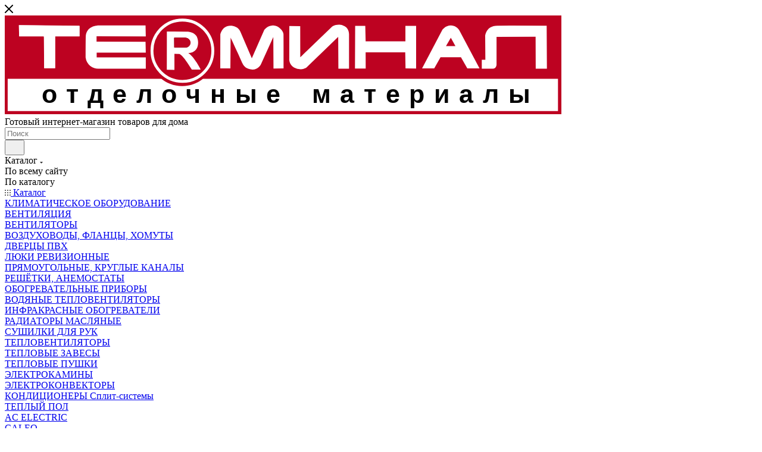

--- FILE ---
content_type: text/html; charset=UTF-8
request_url: https://www.terminal-s.ru/catalog/
body_size: 142821
content:
<!DOCTYPE html>
<html xmlns="http://www.w3.org/1999/xhtml" xml:lang="ru" lang="ru"  >
<head>
	<title>Каталог</title>
	<meta name="viewport" content="initial-scale=1.0, width=device-width, maximum-scale=1" />
	<meta name="HandheldFriendly" content="true" />
	<meta name="yes" content="yes" />
	<meta name="apple-mobile-web-app-status-bar-style" content="black" />
	<meta name="SKYPE_TOOLBAR" content="SKYPE_TOOLBAR_PARSER_COMPATIBLE" />
	<meta http-equiv="Content-Type" content="text/html; charset=UTF-8" />
<meta name="keywords" content="интернет-магазин, заказать, купить, строительные материалы, отделочные, водоснабжение, декор, дверь, инструменты, напольные покрытия, сантехника" />
<meta name="description" content="Строительные и отделочные материалы в интернет-магазине Терминал. Все необходимое для строительства, отделки и ремонта жилья! Низкие цены и доставка транспортом компании." />
<script data-skip-moving="true">(function(w, d, n) {var cl = "bx-core";var ht = d.documentElement;var htc = ht ? ht.className : undefined;if (htc === undefined || htc.indexOf(cl) !== -1){return;}var ua = n.userAgent;if (/(iPad;)|(iPhone;)/i.test(ua)){cl += " bx-ios";}else if (/Windows/i.test(ua)){cl += ' bx-win';}else if (/Macintosh/i.test(ua)){cl += " bx-mac";}else if (/Linux/i.test(ua) && !/Android/i.test(ua)){cl += " bx-linux";}else if (/Android/i.test(ua)){cl += " bx-android";}cl += (/(ipad|iphone|android|mobile|touch)/i.test(ua) ? " bx-touch" : " bx-no-touch");cl += w.devicePixelRatio && w.devicePixelRatio >= 2? " bx-retina": " bx-no-retina";if (/AppleWebKit/.test(ua)){cl += " bx-chrome";}else if (/Opera/.test(ua)){cl += " bx-opera";}else if (/Firefox/.test(ua)){cl += " bx-firefox";}ht.className = htc ? htc + " " + cl : cl;})(window, document, navigator);</script>

<link href="/bitrix/css/aspro.max/notice.min.css?17340754822876"  rel="stylesheet" />
<link href="/bitrix/cache/css/s1/aspro_max/page_dc55976d043c940baf9cab2df691bf2f/page_dc55976d043c940baf9cab2df691bf2f_v1.css?176466467453832"  rel="stylesheet" />
<link href="/bitrix/cache/css/s1/aspro_max/template_db98a7ed0dbf71b9af454b3bab4f459c/template_db98a7ed0dbf71b9af454b3bab4f459c_v1.css?17646643131088120"  data-template-style="true" rel="stylesheet" />


<script type="extension/settings" data-extension="currency.currency-core">{"region":"ru"}</script>


<!-- BEGIN JIVOSITE CODE -->
                <!-- END JIVOSITE CODE -->
            
            <!-- Yandex.Metrika counter -->
            
            <!-- /Yandex.Metrika counter -->
                    
<link href="/bitrix/templates/aspro_max/css/critical.min.css?173407614924" data-skip-moving="true" rel="stylesheet">
<meta name="theme-color" content="#fd2017">
<style>:root{--theme-base-color: #fd2017;--theme-base-opacity-color: #fd20171a;--theme-base-color-hue:2;--theme-base-color-saturation:98%;--theme-base-color-lightness:54%;}</style>
<style>html {--theme-page-width: 1500px;--theme-page-width-padding: 30px}</style>
<script data-skip-moving="true">window.lazySizesConfig = window.lazySizesConfig || {};lazySizesConfig.loadMode = 1;lazySizesConfig.expand = 200;lazySizesConfig.expFactor = 1;lazySizesConfig.hFac = 0.1;window.lazySizesConfig.loadHidden = false;window.lazySizesConfig.lazyClass = "lazy";</script>
<script src="/bitrix/templates/aspro_max/js/ls.unveilhooks.min.js" data-skip-moving="true" defer></script>
<script src="/bitrix/templates/aspro_max/js/lazysizes.min.js" data-skip-moving="true" defer></script>
<link href="/bitrix/templates/aspro_max/css/print.min.css?173407614921755" data-template-style="true" rel="stylesheet" media="print">
                                        <script data-skip-moving="true" src="/bitrix/js/main/jquery/jquery-3.6.0.min.js"></script>
                    <script data-skip-moving="true" src="/bitrix/templates/aspro_max/js/speed.min.js?=1734076149"></script>
<link rel="shortcut icon" href="/favicon.ico" type="image/x-icon" />
<link rel="apple-touch-icon" sizes="180x180" href="/upload/CMax/1ce/5po4svu1h3rnnjbgd93yhbp6gz4rvbr1/apple_touch_icon.png" />
<meta property="og:title" content="Каталог" />
<meta property="og:type" content="website" />
<meta property="og:image" content="https://www.terminal-s.ru/logo.png" />
<link rel="image_src" href="https://www.terminal-s.ru/logo.png"  />
<meta property="og:url" content="https://www.terminal-s.ru/catalog/" />
<meta property="og:description" content="Строительные и отделочные материалы в интернет-магазине Терминал. Все необходимое для строительства, отделки и ремонта жилья! Низкие цены и доставка транспортом компании." />
		<style>html {--theme-items-gap:32px;--fixed-header:80px;}</style>	</head>
<body class=" site_s1  fill_bg_n catalog-delayed-btn-Y theme-light" id="main" data-site="/">
		
	<div id="panel"></div>
	<!--'start_frame_cache_4i19eW'-->
<!--'end_frame_cache_4i19eW'-->				<!--'start_frame_cache_basketitems-component-block'-->												<div id="ajax_basket"></div>
					<!--'end_frame_cache_basketitems-component-block'-->								<div class="cd-modal-bg"></div>
		<script data-skip-moving="true">var solutionName = 'arMaxOptions';</script>
		<script src="/bitrix/templates/aspro_max/js/setTheme.php?site_id=s1&site_dir=/" data-skip-moving="true"></script>
				<div class="wrapper1  header_bgcolored long_header2 colored_header catalog_page basket_normal basket_fill_WHITE side_LEFT block_side_NORMAL catalog_icons_N banner_auto with_fast_view mheader-v1 header-v6 header-font-lower_N regions_N title_position_LEFT footer-v3 front-vindex1 mfixed_Y mfixed_view_scroll_top title-v3 lazy_Y with_phones compact-catalog normal-catalog-img landing-normal big-banners-mobile-normal bottom-icons-panel-N compact-breadcrumbs-N catalog-delayed-btn-Y  ">

<div class="mega_fixed_menu scrollblock">
	<div class="maxwidth-theme">
		<svg class="svg svg-close" width="14" height="14" viewBox="0 0 14 14">
		  <path data-name="Rounded Rectangle 568 copy 16" d="M1009.4,953l5.32,5.315a0.987,0.987,0,0,1,0,1.4,1,1,0,0,1-1.41,0L1008,954.4l-5.32,5.315a0.991,0.991,0,0,1-1.4-1.4L1006.6,953l-5.32-5.315a0.991,0.991,0,0,1,1.4-1.4l5.32,5.315,5.31-5.315a1,1,0,0,1,1.41,0,0.987,0.987,0,0,1,0,1.4Z" transform="translate(-1001 -946)"></path>
		</svg>
		<i class="svg svg-close mask arrow"></i>
		<div class="row">
			<div class="col-md-9">
				<div class="left_menu_block">
					<div class="logo_block flexbox flexbox--row align-items-normal">
						<div class="logo colored">
							<!--'start_frame_cache_header-buffered-logo1'--><a href="/"><svg xmlns="http://www.w3.org/2000/svg" xmlns:xlink="http://www.w3.org/1999/xlink" width="935" height="166" viewBox="0 0 935 166"><defs><linearGradient id="a"><stop offset="0" style="stop-color:#000;stop-opacity:1"/></linearGradient><linearGradient xlink:href="#a" id="b" x1="285" x2="311" y1="45.7" y2="45.7" gradientUnits="userSpaceOnUse"/></defs><g style="display:inline"><path d="M-.5 0H935v166H-.5z" style="display:inline;fill:#bd0221;fill-opacity:1"/><path d="M4.9 106.5h924.4v54.3H4.9z" style="display:inline;opacity:1;fill:#fff;fill-opacity:1;stroke:none;stroke-width:.942995;stroke-dasharray:none;stroke-opacity:1"/><ellipse cx="298" cy="69.8" rx="52.5" ry="48.9" style="display:inline;opacity:1;fill:#bd0221;fill-opacity:1;stroke:none;stroke-width:.877;stroke-dasharray:none;stroke-opacity:1"/><path d="m23.6 16.3 102 1v17.9h-41v53.6H66.2l-.5-53.6H24.2Z" style="fill:#fff"/><path d="M66.2 62.9c0-14-.2-26.1-.3-26.8l-.4-1.2H24.2V16.4l27.4.3 50.7.7 23.2.3V35H84.6v53.6H66.2V63z" style="fill:#fff;stroke-width:.525281"/><path d="M158 16.7s-21.5-.6-22 19.5c-.3 20.1-.1 34.8-.1 34.8a21 21 0 0 0 22.5 18.5c21 .2 78.5 0 78.5 0v-19h-82.5v-8h82.5l-.4-18.3-82.3-.2v-9l82.7.2-.4-18.5z" style="fill:#fff"/><path d="M308.3 63.2c9.6 5.4 21 27.9 21 27.9h-15.1c-15.7-26.4-21-26.4-21-26.4l-8.2-.1v26.8l-12.8-.2.1-64.3 33.3.3s19-1.3 19.2 17.8c.2 19.1-16.5 18.2-16.5 18.2z" style="fill:#fff;stroke:none;stroke-width:.877;stroke-dasharray:none;stroke-opacity:1"/><path d="m285 37.8.3 15.8h19s6.7-.3 6.7-8-7.7-7.8-7.7-7.8z" style="opacity:1;fill:none;stroke:url(#b);stroke-width:.877;stroke-dasharray:none;stroke-opacity:1"/><path d="M293 36.5c-.4-.3-.3-.6 0-.6.4 0 .4-.8 0-1.4l-.2-1c0-1 0-1.1-1.2-1-.9 0-1 0-1.4.4l-.7.4c-.5 0 0 .4.4.4.5 0 .7.4.2.4-.7.1-2.6-.1-3-.3-.2-.2-.2-.3 0-.4 0-.2.3-.2.4-.1 0-.2 1-.7 1.3-.7l.8-.3c.4-.3 1-.4 1.9-.4 1.4-.1 1.6 0 1.7.8l.2.8v.5h1.6l1.6.1c.1.1 0 .3 0 .4a2 2 0 0 0-.4.4c0 .2-.2.3-.3.3l-1 .4-.8.3c-.4 0-.6.2-.6.3 0 .3.1.3 1.8.3h1.8l-2 .1-2.2-.1zM318.8 40c-.6-.4-.6-.5-.2-.8.4-.4.7-.4.4 0l.1.6c.4.4.2.5-.3.2zM318.4 49.9l-.4-.1c-.6 0-.9-.5-.9-1.3l.2-.8c.2-.3 1.2-.1 1.5.3.3.4.3 1.4 0 1.8-.2.3-.4.3-.4.1zM310.6 59.5V59l-.2-.2c-.2-.2-.2-.2.5-.5.4-.2.7-.2 1.1 0 .7 0 .6.5 0 .5-.5 0-1 .5-.8.8h-.3l-.3-.1z" style="opacity:1;fill:none;stroke:none;stroke-width:.132015;stroke-dasharray:none;stroke-opacity:1"/><path d="m303.2 68 .1-.4c.4-.3.3-.7-.1-.7a.8.8 0 0 1-.6-.2l-.7-.2c-.4 0-.5 0-.5.4v.8c0 .2 0 .2-.3.1-.2-.1-.3-.3-.2-.6.2-1 .2-1 0-1.3-.3-.3-.7-.3-1 0-.2.2-.3.3-.4.1-.2 0-.1-.2.2-.3.3 0 .3-.2.3-.4 0-.3.4-.7.6-.6l.2-.4v-.5l.3.9c.2.5.4.8.5.7l.6-.1c.4 0 1-.6 1-.8 0 0-.1-.2-.4-.2-.6-.2-.8-.4-.8-1.3 0-.6 0-.8.2-.6l.1.7c0 .5 0 .5.5.4l.5-.2s.2-.7.2-1.5a61.5 61.5 0 0 1 0-3.4c-.2-.1-.2-.1 0-.5l.2-.5.3-.6c.4-.5.6-.7 1.3-.8.4 0 .8-.4.7-.6 0-.1.7-.7 1-.7 0 0-.1.7-.3.7-.2.1-.2.8 0 .8s.3 0 .2.2l.2.1c.1 0 .2 0 .2.2l.4.1.6.1c.1.2-1 1.3-1.5 1.3-.7.2-1.3 0-1.3-.3 0-.2 0-.3-.2-.3v.1s0 .2-.2.2c-.3 0-.3.1 0 .1.2 0 .2.1-.2.5l-.7 1.1c-.4 1.2-.3 3 .2 3.5.2.2.2.2.4-.3l.6-1c.2-.1.5-.6.6-1 .3-1.5 1-2.3 1.2-1.6.2.5 0 1-.4 1-.3.2-.4.3-.4.7 0 .6-.4 1.5-.7 1.6-.3.1-.3.8.1 1.1l.2.3c-.1 0-.2 0-.1.1l-.3.3c-.3 0-.4.2-.6 1.1a5 5 0 0 1-.5 1.6l-.4.7c-.2.4-.8.6-1 .3zm2.3-11c0-.5-.2-.6-.4-.2-.1.4 0 .6.2.6.1 0 .2-.1.2-.4zM315.9 57.7c-.2-.3-1.2-.3-1.5-.1h-.5c-.5-.4-1.2-.4-1.6-.2-.3.2-.3.1-.3 0 0-.3-.5-.5-1.3-.4-.8 0-1 0-.6-.2l1-.1c.4 0 .6 0 .6-.2s-.2-.3-.7-.3h-.6l.6-.4c.3-.2.5-.5.5-.7 0-.5.5-1.6 1-2.3l.5-1 .4-.4h.7l.4.3.3-.9c0-.2.3-.5.5-.7l.3-.5s.1-.2.3-.2c.3 0 .7-.6.5-.7-.3 0-.3-.5 0-.5V48c-.3-.3-.1-1.5.2-1.8l.2-.9c0-.4.1-.7.2-.7s0-.5-.2-.8c-.2-.2-.2-.2.2-.2h.3l-.4-.3-.5-.2-.6-.5c-.3-.4-.4-.7-.4-1.1v-.6l.5.5c.5.4 1.3.8 1.7.7 0 0 .1 0 0 .2 0 .5.3 1.3.5 1.3.1 0 .2.2.1.8 0 .7 0 .9.2.9.1 0 .2 0 .2.3 0 .7.1 1.2.3 1.3v.5l.2.7c.4.4.4 1.1 0 1.8-.5.8-.4 1.5.3 2.1.4.4.4.5.3 1.2 0 1-.3 1.3-.4.6 0-.3-.2-.7-.4-.8-.3-.3-.3-.3-1 0l-.7.5.3.7.4 1.2.2.7c0 .2 0 .4-.3.6-.4.4-.5.4-1.3.2-.5-.1-.6.1-.2.3.1 0 .2.1.1.2 0 .1.2.2.5.2.6 0 .6 0 .1.1-.7.2-1 .2-1.1 0zm-.7-1-.8-.6c0-.2-.3-.3-.4-.3-.2 0-.1.1.2.5.2.3.4.5.5.4l.4.1.5.2c.1 0 0-.2-.4-.3zm-1.3-.1.3-.2h-.3l-.3-.1c0-.1-.1-.2-.3-.2-.3 0-.3 0-.1-.2l-.4-.1c-.4 0-.5 0-.6.3l-.3.3.1.2c.4.3 1.5.3 1.9 0zm3.7-.4a.8.8 0 0 1-.4-.5l-.1-.4-.2.3c0 .4-.4.6-.7.3-.5-.2-.4.1 0 .4l.7.2.4.1c.1.2.2.2.4 0 .1-.1.1-.2-.1-.4zm-3-.7h-.2c-.2 0-.1.1 0 .1h.2zm1.5-.3c.1-.2.1-.2-.1 0l-.3.2.4-.2zm-1.2-.2c.4-.3.4-1 0-1.6l-.4-.7-.4.4c-.5.4-.6.5-.2 1.3 0 .3.2.6.1.7 0 .2 0 .2.3.1l.6-.2zm1.3-.9c.3-.2.6-.5.6-.7v-.3h-.2l-.5-.2-.5-.2c-.1-.2-.1-.2-.2.1-.1.5 0 1.8.2 1.7l.6-.4zm-.7-4v.4-.3zm3.3-1.4c.1-.4-.3-.7-.6-.4-.2.2-.2.3 0 .5.3.4.5.3.6-.1zm-2.2-2v.4-.5z" style="opacity:1;fill:#fff;stroke:none;stroke-width:.132015;stroke-dasharray:none;stroke-opacity:1"/><path d="M316 57.7c-.3-.2-.7-.3-2-.2h-1c.3-.2.3-.2-.3-.2l-.8-.1-1-.2c-1 0-1-.2 0-.3.8-.1 1-.4.2-.4-.6-.1-.6-.3-.1-.5.2-.1.4-.4.6-1l.8-1.8c.4-.5.6-1 .6-1.1 0-.3.6-.6 1.1-.7.4 0 .6-.2.9-.7.3-.4.4-.5.5-.2 0 .3 0 .3 0 0 0-.4.2-.9.5-.9s.5-.5.3-.8v-.3c.1 0 .1-.2 0-.4-.2-.4 0-2 .4-2.1v-.6l.2-.5c.3-.1.2-.3-.2-.8l-.4-.6-.3-.6a2 2 0 0 1-.5-1l-.1-.7.8.5 1.1.6c.3 0 .4 0 .5.6l.3 1 .2.9.1.7.3 1.2c.3 1.3.5 1.9.7 1.9l.3.1-.2.2s-.2.1-.2.3l-.3 1c-.3.9-.3 1.3.3 2 .4.5.5.7.4 1.3-.1.8-.3 1-.4.4 0-.3-.2-.6-.4-.7-.3-.3-.3-.3-1 0l-.6.4.3 1.2.4 1.6v.4l-.4-.4-.4-.6c0-.4-.2-.4-.3 0 0 .3-.2.3-.6.3h-.4c0 .2.6.6 1 .6.2 0 .4.1.5.3.2.2.2.2-.6.1h-.8c0 .2.7.7.9.7.2 0 .2 0 0 .1-.5.2-.6.2-1 0zm-.8-1-.5-.2c-.1 0-.2-.1-.2-.3-.1-.2-.6-.5-.6-.3s.5.6 1 .8c.6.3.9.3.3 0zm-1.5 0c.4-.2.4-.2.2-.3-.2 0-.3-.1-.3-.2l-.2-.1-.2-.2c0-.2-.7-.2-1 .1-.3.3-.3.6 0 .7.3.2 1.1.1 1.5 0zm2.4-1.5c.1-.2.1-.2-.1 0l-.3.2.4-.2zm-1-.4.2-.5c0-.3-.6-1.5-.8-1.5-.2 0-.9.6-.9.8l.2.8.2.7c.1.3.7.1 1-.3zm1.2-.8c.4-.3.5-.5.4-.7-.1-.3-.1-.3-.2 0 0 .2-.2.5-.5.6l-.6.4c0 .2.4.1 1-.3zm2.6-5.5-.2-.3h-.5c-.2.3-.2.4 0 .7.3.3.3.3.5 0l.2-.4z" style="display:inline;opacity:1;fill:#fff;stroke:none;stroke-width:.132015;stroke-dasharray:none;stroke-opacity:1"/><path d="M319.8 52.6c0-.2 0-.5-.2-.6v-.5c.3-.6.2-1.3 0-1.4-.3-.1-.3-.2 0-.2.2-.2.4 0 .6.8l.2.6.3-.4.3-.3v.5l.1.6c.4 0 0 .3-.4.4-.3 0-.4 0-.4.3 0 .5-.5.6-.5.2zM318.5 55.3 318 54l-.2-.7c-.2-.1.4-.3.7-.1l.4.7c.1.4.3.7.4.7l-.2.3c-.1.1-.3.4-.3.7 0 .3 0 .3-.4-.3z" style="opacity:1;fill:#fff;stroke:none;stroke-width:.132015;stroke-dasharray:none;stroke-opacity:1"/><path d="M301.4 68.4c0-.1 0-.4-.3-.5-.2-.2-.2-.4-.2-1 .1-.7 0-.9-.1-1-.3-.2-.4-.2-.7 0-.5.3-1 .2-.6-.1a3 3 0 0 0 .9-1.9c0-.4 0-.5-.5-.5h-.4V60l-.1-3.5h1.5l-.2 1c-.2 1.5 0 4.2.3 3.8h.3v.3h-.1l-.4.3c-.3.3-.4 2.2-.1 2.3h.1c0-.2.2 0 .3.5.3.7.3.7.8.7s1.2-.4 1.3-.8l-.5-.3c-.6-.2-.7-.5-.6-1.3l-.2-1c-.2-.2-.2-.4-.2-.5l.5-1.2c.1-.6.4-1.2.6-1.4l.8-1.3c.6-1 1-1.3 1.7-1.5.4 0 .6-.2.7-.5 0-.3.8-.9 1-.8l-.3.8c-.3 0-.1.5.2.8.2.2.3.2.6 0h3l.4-.5c.3-.2.5-.6.7-1.1l.8-1.9.8-1.2c.1-.3.7-.6 1.2-.7.2 0 .5-.3.8-.7l.8-.8c.2-.2.2-.5.3-2 0-1.4 0-1.7.3-2.3l.4-.6-.3-.3-.5-.7c0-.3-.2-.7-.4-1-.3-.4-.4-.7-.3-1V41l.5.4c.3.2.8.5 1.1.5.5.2.6.3.7 1l.4.7.1.7.1.9.4 1.4c.4 1.6.4 1.6.6 1.6l.3.2c.1.2 0 .8-.2.7-.1-.2-.6 1.3-.6 1.8 0 .4.7 1.6.9 1.5l-.1-.3c-.2-.1-.2-.3 0-.6.2-.6.1-1.2 0-1.4-.2-.2-.2-.2 0-.2l.5.7.3.7.2-.4.3-.3v1.2s0 .2-.3.2c-.2 0-.4.2-.5.4l-.2.4-.3.6c-.1.8-.3.8-.5.1-.3-.7-.6-.7-1.4-.3l-.5.2.3 1c.5 1.6.6 2 .4 2-.2.1-.8-.4-.8-.7 0-.3-.2-.3-.4 0-.1.3-.3.4-.6.3-.4-.1-.4 0 0 .1 0 .2.4.3.6.4 1 .2 1 .6 0 .5-.8 0-.7.2 0 .5l.5.2-.5.1-1-.1c-.4-.2-.7-.3-1-.2-.8.2-2.2.1-2.9-.2-.3-.2-1-.3-1.3-.3-.4 0-.6 0-.5-.2.2-.4-1.7.1-2 .5l-.9.7c-.7.4-1.4.4-1.7-.1-.1-.2-.2-.2-.3 0l-.1.1s0 .3-.3.7c-.3.3-.6 1-.7 1.3-.2 1 0 2.8.2 3 .2.3.3.2.9-.8l1-1.9c.3-1.2.8-1.7 1-1 .1.2.5.3 1.7.3.2 0 .2 0 .1.2l-.1.5c0 .1-.3.3-.6.3-.3.1-.5.3-.6.6 0 .2-.2.4-.3.4-.4 0-.7.5-.8 1.6 0 .8-.1 1-.3 1h-.6c-.3.2-.4.4-.7 1.7-.2.7-1 2-1.3 2.2l-.3.1-.5.1c-.7.3-1.5.3-1.5 0zm2-6c0-.5 0-1-.2-1l-.1.7c0 .3 0 .8-.2 1 0 .3 0 .3.2.2.2-.1.3-.3.3-1zm2.4.6c0-.4 0-.5-.2-.3v.4c.1.5.2.4.2-.1zm-.3-6-.1-.4c-.2-.1-.4.5-.3.7.2.2.4 0 .4-.3zm8.3-.5s0-.2-.3-.3a2 2 0 0 1-.5-.3c-.1-.2-.8.1-1 .4 0 .1 0 .3.2.4.3.1 1.4 0 1.6-.2zm1-1.4c.4-.3.5-.8.2-1.5l-.4-.7c-.1 0-.4 0-.6.3l-.4.4.3.8c.2.8.5 1 .9.7zm1.3-1c.3-.3.4-.4.2-.3-.5.2-1 .6-.8.6l.6-.4zm2.6-5.5c0-.3 0-.4-.2-.4s-.4.1-.4.3c0 .6.5.6.6 0z" style="opacity:1;fill:#fff;stroke:none;stroke-width:.132015;stroke-dasharray:none;stroke-opacity:1"/><path d="M301.2 68c-.3-.3-.3-.6-.3-1.2.1-.6 0-.8-.1-1-.3-.1-.4-.1-.7.1-.7.4-.9.2-.4-.4.4-.5.8-1.5.6-1.8 0-.1-.2-.3-.4-.3h-.4V60l-.1-3.5h1.4V58c-.2 2.1 0 3 .3 3.1.3.1.3.1-.1.6-.5.4-.5.5-.4 1.4 0 .5 0 1 .2.9l.4.6c.3.7.7.8 1.5.3.6-.3.6-.5 0-.8-.6-.3-.7-.4-.7-1.3l-.1-.9c-.4-.2.2-2.2 1.2-3.7l1-1.5c.2-.3.5-.6.9-.7l1.1-.8c.6-.7 1-.8.8-.2l-.2.5c-.2.2 0 .6.2.6h1.8c2 0 2.3-.2 2.9-1.6l.8-1.7.6-1.1c.1-.3.5-.5 1-.8l1.5-1 .7-.8v-1.7c0-1.4.1-1.9.4-2.4.3-.6.3-.7.1-1-.7-.7-1.6-3-1.2-3 0 0 .4.1.7.4l1 .5c.4 0 .5.2.6.8l.4.7.1.6.4 2 .4 1.7c0 .2.2.4.4.5.4 0 .4.4 0 .8a4 4 0 0 0-.6 1.8l.4.9c.3.5.3.5.3.2l.1-1V50c-.2-.2-.2-.2 0-.2l.5.7.3.7.2-.4c.3-.3.3-.3.3.3s0 .7-.3.8c-.3.1-.4.3-.4.4 0 .1-.1.3-.3.3l-.3.6c-.1.9-.2 1-.5.4-.3-.8-.6-.9-1.3-.6l-.6.3.3 1c.5 1.6.6 2 .4 2-.2.1-.8-.4-.8-.7 0-.3-.2-.3-.4 0-.1.3-.3.4-.6.3-.6-.2-.3.2.4.4.3 0 .7.2.8.3.2.2-.1.4-.6.3-.6 0-.6.2 0 .5l.5.2-.5.1h-.8c-.3-.3-1-.4-1.8-.2-.8 0-2 0-2.3-.3l-1-.3-.9-.2c-.2-.2-1.5.2-2 .7-.7.4-1.4.8-1.8.8-.1 0-.4-.1-.5-.3-.3-.2-.7-.2-.7 0l-.3.9c-.5.8-.7 1.5-.7 2.4 0 .8.2 1.8.4 1.8.3 0 1.3-1.6 1.7-2.7a5 5 0 0 1 .6-1.2c.3-.3.3-.3.6 0 .2.3.5.3 1 .3.8 0 .8 0 .7.4 0 .4-.6.8-.9.8l-.2.2-.5.7c-.5.4-.6.6-.8 1.5-.1 1-.2 1-.5 1-.5.1-.8.5-1.1 1.6a7 7 0 0 1-.7 1.6c-.3.6-.5.8-1.1 1-1.2.4-1.6.3-2-.2zm2.1-5.6c0-.2 0-.1 0 0v.3-.3zm2.2-5.4-.1-.3c-.2 0-.4.4-.3.6.2.2.4 0 .4-.3zm8-.3c.4 0 .3-.3-.2-.6-.4-.2-.5-.3-.8-.1-.7.3-.3.9.5.7h.5zm1.4-1.8c.3-.3.3-1 0-1.5-.3-.6-.5-.6-1-.1-.3.3-.3.4-.1 1 .3.9.6 1 1 .6zm3.8-6.3c0-.3 0-.4-.2-.4s-.4.1-.4.3c0 .6.5.6.6 0z" style="opacity:1;fill:#fff;stroke:none;stroke-width:.132015;stroke-dasharray:none;stroke-opacity:1"/><path d="M301.2 68c-.3-.4-.3-.6-.3-1.1.1-.5 0-.7-.1-1-.3-.2-.3-.2-.7 0-.6.3-.9.2-.5-.2.4-.5.8-1.7.7-2 0-.1-.2-.3-.4-.3-.4 0-.4 0-.4-1.2l-.1-3.5-.1-2.3h1.5v2.3c0 2.2 0 2.2.3 2.5l.4.2-.5.4c-.3.3-.4.4-.4 1.2 0 .5 0 1 .2 1l.5.8c.3.5.7.6 1.4.2.5-.3.5-.6 0-.7-.4-.2-.7-.5-.7-1L302 62c-.2-.6-.2-.8.1-1.7l1.3-2.4c.8-1.3 1-1.6 1.6-1.9l1.2-.8c.6-.7 1-.8.8-.2l-.1.7v.3h1.7c2.1 0 2.4 0 3-1.1.1-.5.6-1.4 1-2.2.6-1.2.7-1.4 1.5-1.8l1.5-1.1.6-.7.1-1.7c0-1.2.2-2 .3-2.3.3-.5.4-1 .1-1.1a7.4 7.4 0 0 1-1.2-2.6V41l1 .5 1 .6c.3 0 .9 1.5.9 2l.4 2c.4 1.5.6 2 .8 2.2l.4.2-.5 1c-.4.8-.5 1-.4 1.5 0 .5.6 1.5.6 1l.1-.8v-1c-.2-.2-.2-.3 0-.3l.5.6c.2.6.3.6.5.4.3-.2.3-.2.3.4 0 .5 0 .6-.2.7-.4.2-1 1-1.1 1.5-.1.7-.3.7-.6 0-.3-.6-.5-.7-1.2-.4-.6.3-.6.4-.2 1.5.3 1 .5 1.7.3 1.8-.2.1-.8-.4-.8-.7 0-.2 0-.2-.3 0-.3.3-.5.3-.7.3-.2-.1-.2-.1 0 .1l.6.3c.5.2.8.5.6.6h-.6c-.6 0-.6 0 0 .4l.5.3-.5.1h-.9c-.2-.2-1-.2-1.8-.2-1 0-1.6 0-2-.2-.8-.3-2.5-.6-3-.5l-1.4.8c-1.1.7-1.5.8-2 .4-.4-.3-.5-.2-1.2 1.1-.3.7-.4 1-.4 2 0 1.2.1 2 .3 2a10 10 0 0 0 1.7-3l.6-1c.3-.3.3-.3.5 0l1 .3c1 0 1.1.3.5.8-1.5 1.4-1.8 1.8-2 2.7-.2 1.2-.2 1.2-.6 1.2-.4 0-.7.4-1 1.5-.5 1.5-1 2.3-2 2.6-1 .4-1.5.4-2-.3zm4.2-11.2c-.2-.1-.2-.1-.2.2 0 .3 0 .3.2.2.1-.2.1-.3 0-.4zm8.3-.3c.1-.1-.7-.6-1-.6-.3 0-.6.4-.5.6.1.2 1.4.2 1.5 0zm1.2-1.6c.3-.3.3-.8 0-1.5-.2-.6-.5-.6-1-.1-.2.2-.2.4-.1.8.3 1 .6 1.3 1 .8zm3.8-6.2c0-.3-.2-.6-.4-.3-.2.1-.1.6.1.6l.3-.3z" style="opacity:1;fill:#fff;stroke:none;stroke-width:.132015;stroke-dasharray:none;stroke-opacity:1"/><path d="M301.2 68c-.3-.4-.4-.6-.3-1.1.1-.9-.2-1.2-.9-1-.6.3-.7.2-.3-.5.7-.9.7-1.8.1-2-.3 0-.3 0-.4-2.2v-4.8h1.4v2.2c0 2 0 2.3.3 2.5l.3.3-.3.4c-.6.6-.6 1.8 0 2.7.4.6.5.7 1 .7.4 0 1-.4 1-.7l-.5-.3-.5-.5c-.4-2.3-.4-2.5 0-3.4l1.2-2.3c.8-1.3 1-1.6 1.7-2l1.2-.8c.6-.7.8-.6.7.2v.7h.7c2 0 2.8 0 3.1-.3.2-.1.8-1.2 1.4-2.3l1-2 1-.6c.6-.3 1.2-.9 1.5-1.2.5-.6.5-.7.6-2.4 0-1.2.2-1.8.4-2.2l.2-.5-.7-1.3a6 6 0 0 1-.7-1.8l.1-.5.8.5 1 .5c.4 0 1 1.4 1 2a22.2 22.2 0 0 0 1.2 4.2l.4.4-.4.7c-.6 1.2-.7 1.5-.3 2.2.2.5.3.5.3.3.3-.8.3-1.3.2-1.6-.2-.2-.2-.3 0-.3.1 0 .3.2.4.5.2.5.4.6.7.4.1-.1.2 0 .2.5s0 .6-.3.8c-.3.1-.9 1-1.1 1.7-.1.4-.1.4-.4-.2l-.5-.6c-.3-.1-1.3.3-1.3.5l.4 1.5c.4 1.3.3 1.8-.2 1.2-.2-.1-.4-.3-.4-.5l-.4.1c-.2.2-.4.3-.6.2l.6.4c.7.4.8.7.1.6l-.4.1.4.3.4.2-.3.2h-1a10 10 0 0 0-2-.2c-1 0-1.6 0-2-.2l-1.5-.4c-1.2-.2-1.4-.1-3 .8-1 .6-1 .6-2 .3-.2 0-.3 0-.7.7a4.7 4.7 0 0 0-.7 3.3l.3 1c.1.2.5-.4 1.3-2.2 1-1.9 1.2-2.1 1.6-1.8.1.2.6.3 1 .4.6 0 .8.1.8.3l-1 1.2c-1 1-1.1 1.1-1.4 2-.2 1-.3 1.1-.6 1.2-.4 0-.7.4-1 1.5-.7 2-1.3 2.7-2.8 2.8-.8 0-.8 0-1.1-.5zm4.3-11-.1-.2c-.1 0-.2.1-.2.3 0 0 0 .2.2.1l.1-.2zm8.1-.5c0-.2-.6-.6-.9-.6-.3 0-.6.4-.5.6.1.2 1.4.2 1.4 0zm1.2-1.6c.3-.3.4-.8.2-1.3-.1-.2-.1-.2-.2.3 0 .7-.3 1-.7.7-.2-.3-.2-.1 0 .3.2.3.4.3.7 0zm-.2-1.5c-.1-.4-.4 0-.3.5.1.4.1.4.3.1v-.6zm0-.4h-.2c-.2 0-.1 0 0 0h.2zm4-4.6c-.2-.3-.5 0-.4.4.1.2.2.2.4 0s.2-.3 0-.4z" style="opacity:1;fill:#fff;stroke:none;stroke-width:.132015;stroke-dasharray:none;stroke-opacity:1"/><path d="M301.1 68c-.2-.4-.3-.6-.2-1l-.1-1c-.2-.2-.3-.2-.7 0-.7.2-.8 0-.4-.6.5-.8.6-1.7.1-1.9-.2 0-.3-.3-.4-2v-5.1h1.4v2.2c.1 2 .2 2.3.4 2.5.2.3.2.3 0 .6-1 1-.3 3.4.8 3.4.3 0 .6-.1.8-.3l.3-.3-.4-.2c-.6-.4-.6-.4-.8-1.8-.3-1.7 0-2.4 1.6-4.8.6-1 1-1.4 1.6-1.8l1.2-.9c.5-.5.7-.4.6.4v.7h1.6l2-.2c.3-.1.7-.7 1.3-2 1.3-2.4 1.4-2.5 2.3-3l1.4-1.1.6-.6.1-1.8c0-1 .2-2 .3-2.3.3-.6.3-.6-.4-1.8-.6-1.2-.9-2.4-.5-2.3l1 .6c1 .5 1.1.6 1.4 1.3l.3 1c0 .6.9 3.8 1.2 4.2.4.5.4.6 0 1.3-.5.8-.6 1.4-.4 2l.3.4c.2-.2.4-1.2.2-1.5-.2-.6.3-.5.5 0 .2.6.4.7.7.5.1-.1.2 0 .2.5s0 .6-.2.7c-.4.2-1 1-1 1.6-.2.6-.4.6-.7 0-.2-.4-.4-.5-.6-.5l-1 .3c-.1 0 0 .7.3 1.5.3.9.3 1.4.2 1.5-.1.2-.7-.2-.8-.6 0-.2-.1-.2-.4 0a1 1 0 0 1-.5.3l.5.3c.7.4.8.6.2.7h-.4l.3.3.4.3-.4.1h-1l-2-.2a5 5 0 0 1-2-.3 7 7 0 0 0-1.8-.3H309l-1.2.6c-1.2.8-1.4.8-2 .6-.4-.1-.5 0-.8.3-.7.8-.9 1.6-.8 3l.1 1.4c.2.2.6-.3 1.4-2 1-2 1.1-2 1.6-1.8.2.2.7.3 1.1.4.5 0 .7.1.7.3 0 .1-.4.6-1 1-1 1-1.2 1.4-1.4 2.5-.1.6-.2.8-.6 1-.4 0-.7.5-1.1 1.7-.7 1.8-1.5 2.6-3 2.6-.5 0-.6 0-.9-.6zm12.4-11.5c.1-.1-.4-.6-.7-.6l-.5.3c-.2.2-.2.2 0 .3.3.2 1.1.2 1.2 0zm1.6-2-.1-.7-.1-.4v.4c0 .6-.3.8-.7.7-.3 0-.4.1 0 .4.3.3.7.1.9-.4zm-.4-.9c0-.3 0-.4-.2-.4-.2.1-.3.5-.2.9.1.3.4 0 .4-.5zm3.9-5-.1-.4c-.2 0-.4.3-.3.5.2.3.4.2.4-.2z" style="opacity:1;fill:#fff;stroke:none;stroke-width:.132015;stroke-dasharray:none;stroke-opacity:1"/><path d="M301.1 68c-.2-.3-.3-.7-.3-1.2 0-.9-.1-1-.8-.8-.6.2-.7 0-.3-.6.6-1.1.6-1.3.1-1.8l-.4-.4v-3.4l-.1-3.4h1.5v2.1c.1 1.7.2 2.3.4 2.6.2.3.2.4 0 .5-.4.4-.6 1.3-.4 2 .4 1.4 1.2 1.9 2 1.2l.3-.3-.4-.2c-.6-.4-.6-.4-.8-2-.2-1-.2-1.3 0-1.9.4-1 1.8-3.2 2.3-3.8.6-.5 2.5-1.9 2.7-1.9v1.4h1.7c1.6-.1 1.9-.1 2.2-.4l1.3-2.3c1-1.9 1-2 2-2.6 1.9-1.2 2-1.3 2-3.3l.4-2.4c.2-.7.2-.7-.4-2-.6-1-.9-2-.6-2l1.1.5c1.3.7 1.4.9 2 3.2.3 1.9.6 2.8 1 3.5.3.4.3.4-.1 1.1-.5.9-.6 1.8-.2 2.2.2.3.2.3.3 0v-1.1c0-.7.2-.8.5-.1.2.3.4.4.6.4.2-.1.3 0 .3.5s0 .6-.3.9c-.3.1-.6.7-.8 1.1l-.4.9-.4-.6c-.2-.3-.5-.5-.7-.5h-.3l.3.2c.2 0 .5.4.6.7.3.6.3.7 0 1.1-.2.4-.3.5-.4.3l-.5-1.8c-.1-.4-.2-.5-.5-.3-.2.1-.1.5.2 1.6.2.8.3 1.4.2 1.5-.1.2-.8-.3-.8-.6 0-.2 0-.2-.5 0l-.3.3.5.3c.6.4.7.6.1.7h-.4l.4.3.3.3-.4.1h-1.3l-2-.2-1.7-.2a9 9 0 0 0-1.8-.4c-1 0-1 0-2.3.7-1.1.6-1.3.7-1.9.6-.6-.1-.7-.1-1 .3l-.5 1c-.4 1.1-.3 3.5.1 3.4.1 0 .6-.9 1-1.9 1.2-2.2 1.3-2.2 1.9-2 .2.2.7.3 1 .4 1 0 .9.4 0 1.2-1 1-1.5 1.7-1.7 2.5-.1.7-.2.9-.6 1l-.7.9c-1.1 2.5-1.3 2.8-2 3.1l-1.3.4c-.6 0-.7 0-1-.5zm12.4-11.5c.1 0 0-.2-.3-.4-.5-.2-.5-.2-.7 0-.2.1-.2.3-.2.4.2.2 1.1.2 1.2 0zm1.4-1.9c.2-.2.2-.4.1-.7-.1-.4-.1-.4-.2-.1 0 .5-.1.8-.5.8-.3 0-.4 0-.2.2.3.3.5.3.8-.2zm-.3-1.2c0-.1-.1-.2-.2-.1-.2.1-.2.7 0 .9.1.1.3-.5.2-.8zm4-4.9c0-.1 0-.3-.2-.3l-.1.3.1.3c.1 0 .2 0 .2-.3z" style="opacity:1;fill:#fff;stroke:none;stroke-width:.132015;stroke-dasharray:none;stroke-opacity:1"/><path d="M301.1 68c-.1-.2-.3-.7-.3-1.1 0-.9-.2-1.1-.8-.9-.6.2-.7 0-.3-.7.5-.8.5-1.5 0-1.8-.2-.2-.3-.3-.4-3.7v-3.4h1.5v2c.1 1.4.3 2.3.4 2.6.2.4.2.4-.1.8-.4.6-.4 1.7 0 2.5s.8 1 1.6.6c.5-.3.5-.3-.3-.8-.3-.1-.6-1.7-.7-2.6 0-.9.5-1.9 1.5-3.5a6.4 6.4 0 0 1 1.8-2l1.3-1c.6-.5.8-.4.7.4l-.1.7h1.8c2.2-.2 2 0 3.4-2.8 1-1.7 1-1.9 2-2.5 1.7-1.2 1.9-1.4 2-2.8l.3-2.4.2-1.1-.6-1.3c-.5-1.2-.7-2.2-.5-2.2l1.2.6c.8.5 1 .6 1.3 1.2l.3 1c0 .5.8 3.4 1.2 4.1l.4.8-.4.8c-.5 1-.5 1.5-.2 2l.2.4v-.4c.1-.2.2-.7.1-1 0-.7.2-.8.6-.1.1.3.3.4.5.4.2-.1.3 0 .3.4 0 .5 0 .6-.4 1l-.8 1.2-.4.7-.3-.5c-.2-.3-.5-.5-.6-.5-.2 0-.2 0 0 .2s.5.5.6.8c.2.5.2.6 0 1-.3.5-.3.5-.5.3l-.4-1.2c-.1-.6-.3-1-.4-1-.3.1-.2 1 .1 2.1.3 1.2.2 1.5-.4.9-.4-.4-.5-.4-.8-.3l-.4.2.6.3c.6.4.7.6.2.7-.3 0-.3 0 0 .3.2.3.2.3 0 .4h-1.4l-2.1-.2a8 8 0 0 1-1.8-.2c-.4-.2-1.2-.3-1.7-.4-1 0-1 0-2.3.7-1 .5-1.4.7-1.8.6-.7-.1-1 0-1.4.8-.3.7-.4 1-.4 2.2 0 2.1.2 2 1.5-.4 1-1.9 1.1-2 1.6-1.8l1 .3c.5.1.8.2.8.4l-1 1.3c-.9 1-1.1 1.3-1.3 2-.2.6-.4 1-.7 1.3-.3.2-.8 1-1.3 2-.7 1.3-.8 1.5-1.4 1.8l-1.3.4c-.6 0-.7 0-1-.5zm12.3-11.5s0-.2-.3-.4c-.4-.2-.4-.2-.6 0-.3.3-.3.3 0 .4.2.2.8.2.9 0zm1.4-1.7.2-.7v-.5l-.2.5c0 .3-.2.5-.4.5-.3 0-.4.1-.2.3.1.2.4.1.6 0zm-.1-1.1c0-.4-.3-.6-.4-.3-.1.3 0 .8.2.6l.2-.3zm3.9-5.2-.2-.1-.1.2.1.2.2-.3z" style="opacity:1;fill:#fff;stroke:none;stroke-width:.132015;stroke-dasharray:none;stroke-opacity:1"/><path d="M301.2 68.2c-.2-.3-.3-.8-.4-1.3v-.8h-.6a8 8 0 0 1-.8 0l.3-.8c.5-.8.5-1.2 0-1.6a855.2 855.2 0 0 0-.5-5.7v-1.6h1.6v2l.4 2.5c.2.5.1.6 0 1-.6.8-.3 2.5.5 3 .3.2.4.2.8 0 .5-.2.6-.4 0-.7-.4-.2-.6-.8-.7-2.3-.1-1.3 0-1.8 1.4-4a6.8 6.8 0 0 1 2.2-2.3 8 8 0 0 1 1.5-.9v1.4h1.7c2.2-.2 2-.1 3.5-2.7 1-1.9 1-2 2.2-2.8.8-.5 1.3-1 1.5-1.3l.4-2.1c0-.9.2-1.8.3-2.1 0-.5 0-.8-.5-1.9-.5-1.2-.7-2.2-.5-2.2l1.1.6c1.2.6 1.3.8 2 3.4.3 1.1.6 2.4.9 2.8l.3.9-.4.9c-.4 1-.4 1.5-.1 1.9.2.3.2.3.3-.1v-1c0-.6.2-.7.5-.2.2.4.5.6.7.5l.3.5c0 .5 0 .6-.4 1a5 5 0 0 0-.8 1.2l-.4.8-.3-.4-.3-.5-.3-.2c-.2 0-.2 0 0 .2l.5.8c.2.5.2.6 0 1-.4.7-.5.5-.9-.8-.3-1-.4-1.2-.5-.9-.1.2 0 .7.1 1.6.3 1 .3 1.3.2 1.5-.1.1-.3 0-.6-.3-.3-.4-.4-.4-.7-.2-.2.2-.2.2.3.5s.6.6.2.6c-.3 0-.3.3-.1.4v.3H316a217.8 217.8 0 0 0-4.3-.4c-.4-.2-1.1-.3-1.6-.3-.9-.1-1-.1-2.2.5-1 .6-1.5.7-2 .7-.6 0-1 .2-1.3 1-.3.5-.4.9-.4 2l.1 1.5c.2.2.6-.4 1.5-2 .9-1.7 1-2 1.5-1.7l1 .3c.5 0 .8.2.8.4l-1 1.3c-.9 1-1.1 1.4-1.3 2l-.6 1.2c-.2.1-.8 1-1.3 2-.7 1.4-.9 1.6-1.5 2l-1.3.3c-.5 0-.7-.1-1-.4zm12.2-11.7c.1-.2-.3-.5-.7-.4-.4 0-.5.4-.2.5h.9zm1.4-1.7.2-.7v-.5l-.2.5c0 .3-.2.5-.4.5-.3 0-.4.1-.2.3.1.2.4.1.6 0zm-.1-1.1c0-.2 0-.4-.2-.4-.1-.1-.3.5-.2.7.1.2.4 0 .4-.3zm3.9-5.2-.2-.1-.1.1.1.2c.1 0 .2 0 .2-.2z" style="opacity:1;fill:#fff;stroke:none;stroke-width:.132015;stroke-dasharray:none;stroke-opacity:1"/><path d="m301.1 68-.3-1c0-.9-.1-1-.8-1h-.6l.3-.8c.5-.8.5-1 0-1.5-.3-.4-.3-1-.4-4.9l-.1-2.4h1.6l.1 1.8c0 1 .2 2.2.3 2.6.2.6.1.7 0 1.2-.4.6-.4 1.5 0 2.2.3.7.7 1 1.2.8.5-.2.6-.4.2-.8-.3-.2-.5-.5-.6-1.1-.5-2-.3-2.9 1.3-5.3.7-1 1.1-1.5 2.1-2.2l1.4-.9c.1 0 .2.3.2.7v.7h1.6c1.2-.2 1.7-.3 2-.5.2-.1.9-1 1.4-2.2 1-1.8 1.2-2 2.2-2.7 1.5-1.1 1.7-1.4 1.8-2.7l.4-2.3.1-1.3-.5-1.3c-.5-1-.7-2-.5-2l1.1.5c1.2.6 1.4.8 2 3.3l.8 2.8.4 1-.4 1c-.4 1-.4 1.7 0 2 .1 0 .3-.6.2-1.3 0-.6.2-.7.6-.1.1.2.3.4.5.4s.3.1.4.5c0 .5 0 .6-.5 1.2a4.8 4.8 0 0 0-1 1.7l-.5-.4-.5-.6.4.8c.3.7.3.7 0 1.2-.2.7-.4.5-.8-.8-.5-1.7-.7-1-.3 1 .2.7.2 1 0 1.2 0 .1-.1.1-.4-.2-.3-.4-.8-.5-1-.2l.5.4c.5.3.6.6.2.6-.3 0-.3.2 0 .4l-.1.3c-.4.1-4.4-.2-5.4-.4-2-.5-2.2-.5-3.8.3-1 .4-1.6.6-2 .6-.7 0-1 .3-1.4 1.1-.3.8-.3 3.3 0 3.3l1.1-1.7c.6-1 1-1.8 1.2-1.9.2-.2 2.3.4 2.3.7l-.6 1c-1.2 1.2-1.5 1.6-1.7 2.4l-.8 1.3-1.2 2c-.6 1.2-.8 1.4-1.4 1.7l-1.3.4c-.6 0-.7 0-1-.5zm12.2-11.6c0-.2-.6-.4-.8-.2v.3c.4.2.7.2.8 0zm1.5-1.7.2-.6c0-.3 0-.3-.2 0 0 .3-.3.5-.4.5-.3 0-.4.1-.2.3.2.2.5.1.6-.2zm-.2-1.3c-.2-.2-.4.2-.3.5.1.3.1.3.3 0v-.5zm4-4.9-.2-.1-.1.1.1.2c.1 0 .2 0 .2-.2zM302.8 32.6c-.3-.1-.3-.2-.2-.4l.1-.2.1-.2c.4-.2.2-.4-.3-.4-.3 0-.3 0 0-.1l.3-.2 2-.2h.9l-.4.2c-.2.2-.2.3-.1.4.6.4.9.7.8 1 0 .2-.2.2-1.5.2a8 8 0 0 1-1.7-.1z" style="opacity:1;fill:#fff;stroke:none;stroke-width:.132015;stroke-dasharray:none;stroke-opacity:1"/><path d="M315.2 41.2c-.1-.9-.4-1.2-1-1.3-.8 0-.4-.2.4-.2l.8.1.2.1.1.5c0 .3 0 .6-.1.5-.1 0-.2.2-.2.5 0 .6 0 .6-.2-.2z" style="opacity:1;fill:#fff;stroke:none;stroke-width:.132015;stroke-dasharray:none;stroke-opacity:1"/><path d="m301.1 68-.3-1c0-.8-.2-1-.9-1-.6 0-.6 0-.1-1l.3-.8-.3-.5c-.3-.4-.4-.7-.5-3l-.1-3.5v-.8h1.6l.1 1.4.3 2.6c.1 1 .1 1.1 0 1.6-.4.8-.4 1.4 0 2.2.3.7.6.8 1.2.7.5-.1.5-.5.1-.7-.4-.2-.6-1-.7-2.3 0-1 0-1.2.3-2l1.2-2.1c.7-1 1.1-1.4 2-2.2l1.5-.9c.1 0 .2.2.2.7v.7l1.5-.1a8 8 0 0 0 2-.3c.2-.1.8-1 1.5-2.2 1-1.9 1.2-2 2.3-2.9 1.3-1 1.7-1.6 1.8-3.2l.3-2c.1-.9.1-1-.5-2.5l-.8-2c-.2-.7-.3-.8-1-1-.2-.1-.2-.2.3-.2l1 .1c.3.2.4.3.3.7-.1.5-.1.5 1 1 .8.5 1 .7 1.3 1.3l.5 1.8 1 3.3.4.8-.4.8c-.4 1.2-.5 1.4-.3 1.8l.2.5.1-.4.1-1c0-.6.2-.7.5-.2 0 .2.3.3.5.4.3 0 .4.2.5.6 0 .4 0 .6-.5 1.2-.4.4-.7 1-.8 1.2-.2.6-.3.6-.7.1l-.4-.4.3.6c.3.6.3.7.1 1.2-.3.7-.6.5-.9-.7-.5-1.7-.7-1-.3.9.2.7.2 1 .1 1.1-.2.2-.2.2-.5-.1-.3-.4-.9-.5-.9-.2l.5.4c.4.3.5.4.2.6l-.2.4v.3c-.4.1-4.5-.2-5.5-.5a4.8 4.8 0 0 0-3.8.4 5 5 0 0 1-1.9.6c-.7 0-1.2.5-1.4 1.4-.2.7-.3 2.8 0 3 .1 0 .5-.5 1.4-2.1.3-.8.8-1.4.9-1.5.2-.2 2.3.4 2.3.7l-.6 1a7 7 0 0 0-1.7 2.4 5 5 0 0 1-.7 1.3l-1.2 2c-.7 1.2-1 1.4-1.5 1.7l-1.3.4c-.6 0-.7 0-1-.5zm12.2-11.6c0-.2-.5-.4-.7-.3-.3.2-.2.4 0 .5.4 0 .6 0 .7-.2zm1.4-1.6c.2-.1.3-.4.3-.6V54l-.2.3c0 .2-.3.4-.5.4l-.2.3c.2.2.4.2.6-.1zm-.1-1.3c-.1-.2-.4.1-.3.4.1.2.1.2.3 0v-.4zm4-5-.2-.1-.1.1.1.2c.1 0 .2 0 .2-.2z" style="opacity:1;fill:#fff;stroke:none;stroke-width:.132015;stroke-dasharray:none;stroke-opacity:1"/><path d="M308.4 61.5c.2-.2.6-.3 1.1-.2 1 0 1.2.2.2.2h-1.2c-.4.2-.4.2 0 0zM277 89.3c-.2-.2-.2-.3-.2-.6.1-.4-.2-.7-.8-.7-.4 0-.6-.3-.3-.5.1 0 .2-1.6 0-7.2a34 34 0 0 1 .3-8.6s0 .1.2 0l.1.2c0 .2 0 .2.1 0l.3-7.9c0-8.1 0-8.5-.6-7.8-.2.3-.2.3-.3-.2a207.6 207.6 0 0 1 .2-16.3c.4-.4.4-1 0-1.7-.1-.4-.2-.6 0-.8l.2-1v-.8.7c.2.7.2.7.3-.7.2-3.5.2-4.1 0-4.4-.2-.2-.2-.3-.2 0 0 .2-.7.6-.9.5l.4-.5c.3-.3.4-.4.4-1 0-.5 0-.6.5-1l.8-.3 3.8.1c2.2 0 3.7.1 3.9.2h4a26.6 26.6 0 0 1 5 0h1l2 .3h-11.8c-.4.1-.4.2-.1.4.2.1.8.2 2.5.2 1.5 0 2 0 1.4.1-1.2.1-1.4.5-.3.5h.2l-.5.3c0 .2 1 .2 1.2 0 0-.2.8 0 .7.2l.1.3H289.3l-.1-.2-.3.1-.7.1-1.8-.1-1-.1-.4.7c-.3.7-.4 1-.1 1 0 0 .1.2 0 .4 0 .3.1.4.6.4.8 0 1.2 0 .9-.3-.2 0-.2-.1 0-.3 0-.2.3-.3.4-.3l.8-.3c.7-.6 1.8-.9 3.8-.8 1.6 0 1.9.1 2 .7 0 .2-.4.2-.7-.1-.2-.2-.3-.3-.5-.2l-1 .1c-.7 0-1 .1-1.3.4l-.6.4c-.4 0-1.4.4-1.4.6 0 .3 1 .6 1.7.6.6 0 .9 0 .7.1l-.8.2a2 2 0 0 0-.7 0h-.5l-1.3-.2-1-.2-1.1.4-.2.1-.1-.3c0-.2 0-.2-.3-.1l-1 .5c-.5.2-1 .4-1.4.4-.5 0-.7 0-1-.5-.3-.4-.4-.6-.3-.9.1-.3.1-.3.3.1.2.6.5.8 1.1 1 .6 0 .6 0 .9-.6l.3-.5.1-.3c0-.2 0-.3.2-.3s.3-.2.3-.4 0-.3-.1-.2l-.5-.3c-.4-.2-.4-.2-.2-.3h.3v.2c.1 0 .2 0 .3-.2.1-.2.6-.1.7 0 0 .2.1.2.1 0l.2-.1.3-.1c0-.1-1.4-.2-3.6-.2l-3.8.1.3.2a373.9 373.9 0 0 1 1.4.3c.2.3.1.4 0 .4-.2 0-.1 2.6 0 3.3.1.1 0 .2 0 .1l-.2-.3-.2-.3c-.3-.2-.3-.2-.1-.8l.2-1.2c0-.6-.1-.7-.5-1-1.1-.8-1.4-.4-1.3 1.8 0 1 0 1.6.2 1.8.3.3 1.2.3 1.4 0 0-.2 0-.2.3 0l.4.2.4.2c.1.1.1.2-.1 0-.3 0-.4 0-.3.3v.3c-.2 0-.2.1-.2.2.1.3-.2.9-.3.8-.1 0-.2 0-.3.3 0 .2-.1.3-.2.3l-.1.5c0 .6 0 .6.4.8.5.2.8.8.3.6h-.6a.2.2 0 0 1-.3-.3c0-1.6 0-1.8-.3-2-.4 0-.9.4-.9 1l.3 1c.3.5.3.9.3 4 0 3 0 3.5-.2 3.8-.3.3-.3.6-.2 2.4l.2 2.4c.1.4.4.4.4 0 0 0 0-.1 0 0 .1 0 .3 0 .4-.2.2-.1.2-.1.1.3-.4 1.5-.4 2.5-.2 2.9.2.4.6.6 1 .3 0-.2.2-.3.3-.3.2 0 .2-1 0-1.6V53c0-.3 0-.4.1-.3l.4.2c.4 0 .4 0 .4 1.7 0 .8 0 1.1.2 1.2.3 0 .4 0 .4-1.1 0-1.3.2-1.5.8-1.4h.5v.5l-.2 1.7v1.1h-1.4v6.9h.8c.4 0 .8.1 1 .3.1.2.2.2.3 0l1-.2h1v-1c0-.9 0-1 .2-1h5.6V61c0-.6 0-.6-.6-.6a3 3 0 0 1-1.4-.4c-.5-.3-1-.5-1.3-.5-.3 0-.8 0-1-.2-.3-.1-.6-.2-.8-.1l-.3-.1c0-.1 0-.2-.2-.2s-.2-.2-.2-1.2v-1.2h-.6c-.4 0-.5 0-.5-.3 0-.1 0-.3-.2-.3-.1 0-.1 0 0-.2.3-.2.3-1.1 0-1.5-.5-.6-.7-2.2-.6-4.5 0-1.5 0-2.1.2-2.2.1 0 .2.3.2 1.4 0 .8.1 2 .3 2.8l.4 2.7c0 .9.1 1.3.4 1.5.2.3.3.3.6.1.3-.2.4-.2.5 0l.3.2a74.9 74.9 0 0 1 4 .3h-2.9c-.2.3.8.4 3.2.3 2.3 0 2.7 0 2.7-.3a56.1 56.1 0 0 0 5-.3h3.1c.1.1 0 .2-.7.2h-.9l.1 3.4c.1 2.7.2 3.5.4 3.7.2.4.2.4 0 .4l-.7.4c-.2.2-.4.4-.6.4-.2 0-.4.2-.5.3-.3.4-.4.3-.5-.4-.1-.9-.3-1-2.2-1-1.6 0-1.7 0-2-.4l-1.1-.5-5-.7c-1.5-.1-1.5 0-1.8.3l-.4.8c-.1.5-.2.6-.7.7-.4 0-.8.2-1 .4-.2.2-.3.3-.5.1-.1-.1-.2-.1-.2 0-.1.2-.2.2-.4 0-.4-.4-2.2-.4-2.6 0h-.3c-.3-.3-1.1-.3-1.2 0-.1.1-.2.2-.3 0l-.3.1-.1 8c0 5.5 0 7.7-.2 7.9l-.4.2c-.3 0-.3.1-.3 3.5v3.5l.5.1c.2 0 .5.2.5.4.1.2.2.3.3.2l.3-.2c.2 0 .1 0-.1.3-.3.2-.3.3-.2.5.3.5 0 .7-.5.5zm1.7-25.6c.3-.3.3-.6.3-3.7 0-3.4 0-3.5-.3-3.7-.4-.3-.5-.3-.9 0-.3.3-.3.4-.3 3.9v3.5h.4l.5.2.3-.2zm14.2-3.9c.4-.3.4-1.6 0-1.9-.4-.3-3.5 0-4 .3-.3.2-.3.3.2.8.4.4.7.5 1.1.5.4 0 .9.1 1.2.3.6.2 1.2.2 1.5 0zM276.7 39l-.1-.5s-.2.2-.2.5.1.5.2.5l.1-.5zm6.9-5c0-.1 0-.2-.2-.2 0 0-.1 0 0 .2v.2l.2-.2zm1.1-3.2.2-.4c-.1-.3-.3-.3-3.9-.3-3.4 0-3.8 0-3.9.2-.2.6.1.6 3.8.6l3.8-.1zm0-1.2c0-.1-1.3-.2-3.7-.2a19 19 0 0 0-3.8.2c0 .2 7.3.2 7.5 0z" style="opacity:1;fill:#fff;stroke:none;stroke-width:.132015;stroke-dasharray:none;stroke-opacity:1"/><path d="M277 89.1a.7.7 0 0 1-.2-.5c0-.2-.2-.4-1.1-.7l-.4-.2.1-3.8c.1-5.3.2-11.1 0-11.5 0-.3 0-.3-.2-.2-.2.1-.3 0-.3-.2V56.1l.3-.3.3-.3V48c0-7.4 0-7.6-.3-7.6-.2 0-.2 0-.2-.2l.3-.2v-.2l.1-.3.1-.2-.1-.2-.2-.8-.1-.7-.2-.3c0-.2 0-.4-.2-.6-.2-.3-.3-1.2 0-1v-.5c-.1 0-.2 0-.2-.3l.1-.4.3-1c0-.9.2-1.2.4-1.5l.2-.4s0-.3.3-.5l.3-1c0-.6.1-.7.6-1l.6-.4 4 .2a293.6 293.6 0 0 0 15.7.2l3.8.2c1.4 0 3 0 3.4.2.8.1.8.2.7.3-.2.2-.5.2-1.8 0a8.8 8.8 0 0 0-2.6 0c-1.4.3-4.6.1-4.9-.2-.1-.1-1-.2-4.9-.3-4.5 0-5.6 0-5.5.3l3.4.3h2.5c1.4 0 1.9.2 1.6.6 0 .1 0 .1-.1 0 0-.1-.7-.2-2.1-.1h-1.9v.3c0 .2.2.2.6.2.4 0 .6 0 .7-.2h.3c.1.1.2.2.3.1v.3c0 .2 0 .3-.4.2a3 3 0 0 1-.7-.1h-.5c-.1.1-.4.2-.5.1l-1.7-.1c-1.3-.1-1.7 0-1.6.4l-.2.6c-.2.3-.2.5 0 .7l.1.5c0 .2.2.2.5.2.7 0 1.1-.1.9-.3-.2 0-.2-.1 0-.3l.3-.2c.3 0 .6-.1 1-.4.6-.6 1.4-.8 3.2-.7 2 0 2.1 0 2.3.3.2.4 0 .5-.4.2-.5-.3-2.3 0-2.9.4l-.8.4-.8.3-.5.2.4.2c.3.2.6.2.7.2.4-.1 1.6.2 1.5.4l-.4.1c-.2 0-.2 0-.2.5l-.1.6c-.2 0-.1.1.2.1h.5l-.4.2h-1.8v-1.4l-.9-.2c-1.4-.2-2-.2-2.3.1-.4.4-.3 1 .3 1.7.4.5.3.6-.4.3-.4-.3-.5-.3-1 0-.4.1-.5.3-.7.8a8.7 8.7 0 0 1-.7 1.7c-.1.2-.4.1-.4 0l-.3-.6-.4-.7c0-.2-1.4-1.1-1.7-1.1l-.4.6c0 .4-.2.7-.3.8l-.5.6c-.3.5-.2 1 .3 1.3.7.3.7.1.5 9.4v2.3c0 1 .1 1.2.4 1.3.4.1.5.3.5 1.5l.1 1.3c.3.3.5 0 .5-.8 0-1.1.2-1.5.8-1.5.4 0 .5 0 .7-.5l.3-2.4c0-1.9 0-2-.3-2.4-.3-.5-.3-.7-.3-4a44.7 44.7 0 0 1 0-3.9c0-.2 0-.2.3-.2h.4v3.8a26 26 0 0 0 .4 5c0 .6 0 1.7.2 2.5l.4 3c.3 1.7.4 2 1 1.9h.7c.3.3 8.3.4 12 .2 2.8-.1 3-.1 3.4.1.5.3.6.4.3.6-.2.1-.1 2 .1 3.4.2 1 .2 1.2 0 1.6-.5 1-.2 2.5.6 3 .2.1 1 0 1-.3l-.4-.4c-.4-.3-.7-1.6-.7-2.7 0-1.7 1.7-4.4 3.7-5.9 1.4-1 1.6-1.1 1.6-.2v.7l1.2-.1c2.2-.2 2.2-.2 2.7-.9l1.2-1.9a8.7 8.7 0 0 1 2.6-3 5 5 0 0 0 1-1c.2-.5.7-3.6.7-4.6l-.6-1.7a14 14 0 0 1-.6-1.7c-.1-.7-.6-1.2-1-1.2s-.6-.3-.2-.4c.2 0 0-.5-.3-.6-.4-.2-1-.8-1-1l-.4-.7-.3-.3c.1 0 0-.1 0-.2-.2-.2-.2-.3-.2-.9 0-.4 0-.5-.5-.5-.3 0-.6 0-.7-.2l-.7-.3-.6-.2c0-.2.4-.8.7-.8.5 0 1.3-.3 1.9-1 .6-.5 1.3-.6 1.3-.1 0 .4.4 1 1 1.3.2.2.5.2.5.2.1-.1.7.4.8.7l-.1.4c-.5.2-.9 1-.9 2 0 .8 0 1-.2 1-.3 0-.3.3 0 .8l.2.4V39c0-.7.4-.7.7 0 .2.3.2.4 0 .5 0 .1 0 .2.2.3.2.1.3.3.3.7 0 .5.1.5 1 1 1 .6 1 .6 1.2.3.2-.2.2-.2.2.1 0 .2.1.5.3.7.1.2.2.4 0 .7a20.4 20.4 0 0 0 1.2 4.8c.3.5.4 1.2.2 1.2-.4 0-.8 2-.5 2.2.2 0 .4-.7.3-1.2-.2-.6.1-.6.6 0l.6.4.3.5c.1.5.1.6-.2 1-.3 0-.6.6-.9 1-.5 1-.5 1-.7.8-.2-.2-.2-.2 0 .2 0 .4 0 .6-.2 1l-.3.6-.2-.4-.5-1c-.2-.7-.4-1-.4-.7l.2 1.4c.3 1 .3 1.2 0 1.4-.1.2-.2.2-.2 0s-.7-.6-1-.5c0 0 .1.3.4.5.4.4.5.5.3.6-.1 0-.2.3-.1.4 0 .1 0 .2-.2.3-.5.1-4.5 0-4.9-.2a6 6 0 0 0-2.6-.4c-.4 0-1.2.3-1.8.6-.7.3-1.5.5-1.8.5-.7 0-1.3.6-1.5 1.5-.2.7-.3 2.7 0 2.8 0 .1.7-.8 1.4-2.3.8-1.4.9-1.4 2-1.1.7.2 1 .2 1.2 0 .4-.2.5-.2.4.1l.1.2c.4 0 .3.3-.1.5-1 .5-2.4 2.2-2.7 3.3l-.5 1-1.2 1.9c-1.4 2.3-1.5 2.4-2.6 2.5-1 0-1 0-1.3-.4l-.4-1.2c-.1-.9-.3-1.1-.7-1a1 1 0 0 1-.5 0c-.2 0-.2-.2 0-.7.4-.8.4-1.5.1-1.5l-1.2.7-1 .5-.2-.7c-.2-.6-.7-.8-2.3-.8-1.3 0-1.5 0-2-.4-.8-.5-2.6-.9-5.4-1.1-2.2-.2-2.4-.2-2.7 1-.2.4-.3.5-1 .8-.5 0-.8.3-.8.3h-.7c-1.7-.2-2.3-.2-2.8 0l-.4.3V68l.1 3.7c.1 0 .2 3.1.2 8v8H277.7v-7.9c0-5-.1-7.9-.2-8a18 18 0 0 0-.1 4c0 3.4 0 4-.3 4.3l-.4.4c-.1 0-.3 0-.3.2a39 39 0 0 0 .2 6.8l.6.3c.2.2.4.3.6.2.2 0 .2 0 0 .1l-.1.7c0 .4-.1.5-.3.5a.7.7 0 0 1-.5-.2zm-1.3-6.9v3.6-3.6zm1-24.7-.3-1.4v6.5l.1 5.9.1-4.8v-6.2zm2 6.2c.3-.2.3-.8.3-3.6 0-3.3 0-3.4-.3-3.7-.3-.3-.3-.4-.1-.5 0 0 .1-.1 0-.1l-.6.4-.5.4v7.1h.3c.7.2.7.2 1 0zm14.1-4c.3-.1.4-.3.4-.8l-.2-.8c-.4-.4-4.2-.1-4.2.3 0 .3.7 1 1.2 1l1.2.3c1.1.3 1.2.3 1.6 0zm20.4-3.3-.4-.2c-.2 0-.4 0-.3.2l.4.1.3-.1zm1.8-2.1-.4.2c-.2.1-.3.3-.3.4.1.2.7-.4.7-.6zm-.4-.6v-.3c-.2 0-.2 0-.2.3s0 .4.2 0zm-36.7-1.2c.3 0 .4-.2.5-2.1.2-1.8.2-1.9-.1-2.4-.3-.5-.3-.7-.3-3.8 0-3.4-.1-4.4-.4-4.4-.1 0-.2 1-.1 3.7 0 3.2 0 3.8-.2 4.3-.2.6-.3 1-.2 2.6.1 1.8.4 3 .5 2.3l.3-.2zm.8-16.7c.4-.2.4-.3 0-.6-.1-.1-.1-.3 0-.8.3-1.2.2-1.7-.3-2.2l-.4-.4h.6c.5 0 .9.4.6.6-.2.2-.2 1.8 0 2 .2.3 1.3.2 1.3-.1 0-.1 0-.2.1-.1l.1-.4c0-.3 0-.4.1-.1l.4.5c0 .1.4.3.7.3.5.2.6.1.8-.2l.5-.6.2-.4s0-.3.2-.4c.3-.3.2-.6-.2-.6 0 0-.2 0-.2-.2l.2-.1c.2 0 .3 0 .3-.2s.5-.1.6.1c0 .1.1 0 .1 0 0-.1.1-.2.3-.2.2 0 .2 0 0-.2a49.7 49.7 0 0 0-7 .2c.1 0 0 .1 0 .1-.5 0-.7.6-.6 1.7 0 1.2.2 2.3.4 2.4.3.2 1 .2 1.2 0zm5.8-1.3v-.3c0-.2-.1-.2-.7 0-.3.2-.6.4-.6.6-.1.2 0 .2.6 0l.7-.3zm-1-.6-.1.1v.2-.3zm-6.9-.8c0-.4 0-.8-.2-.8-.1 0-.2.8 0 1.3.1.5.2.4.2-.5zm-.5-1.4c0-.2 0-.2-.2 0s-.3.3 0 .3l.2-.3zm8.6-1c.6-.4 0-.5-3.4-.6-3.4-.1-4.2 0-4.2.4 0 .3.8.4 4 .4 2.6 0 3.3 0 3.6-.2z" style="opacity:1;fill:#fff;stroke:none;stroke-width:.132015;stroke-dasharray:none;stroke-opacity:1"/><path d="M277 89.2a.7.7 0 0 1-.3-.5c0-.3-.4-.7-1-.8l-.9-.3-.4-.1.1-23.8c0-24.2 0-24.1.6-23.8 0 0 .2-.1.2-.3.1-.2.2-.4 0-.5v-.6l-.4-1.3c-.4-1-.5-1.5-.2-1.6.1 0 .1-.2 0-.4-.2-.2-.2-.3-.1-.7l.3-1.2c0-.4.2-1 .4-1.2l.2-.6.3-.5c.2-.2.3-.6.3-.8 0-.7.2-.9.7-1.2.5-.3.7-.3 1.9-.2l10.2.2a223.3 223.3 0 0 1 16 .7c0 .3-.5.3-1.8.2h-2.8a15 15 0 0 1-4.8-.3c-.8-.1-1.5-.2-3 0-1.6 0-2 0-2-.2.1-.1-4.4-.2-5 0-.7.3.4.4 3.6.4s3.4 0 3.6.2v.5l-1.2.1c-.7 0-1.2 0-1 .1l.1.4c0 .2-.1.3-.6.3-.3 0-.6 0-.7-.2H285.4l-.4.7c-.2.6-.2.8 0 1.2.2.5.2.6.7.5.4 0 .6-.1.6-.2 0-.3.2-.7.5-.7l.9-.4c.6-.4 1-.5 2-.6 1.6-.2 3.3 0 3.5.3.2.4 0 .5-.4.3-.5-.3-2.2-.1-2.9.3l-1.3.6-.8.3.5.2.6.2c.2-.2 1.4.2 1.4.4l-.2.1c-.3 0-.4 1.2-.1 1.2l-.1.2h-1c-.7 0-.7 0-.7-.7 0-.8 0-.8-1.7-1-1.2 0-1.6.1-1.6.8 0 .2.1.7.3 1 .2.2.3.5.2.5l-.5-.1c-.5-.2-.6-.2-1 0l-.6.6-1 2-.6-.7c-.5-.8-1.7-1.9-2-1.8l-.4.6c0 .3-.3.8-.5 1l-.5.8c0 .3.2.8.5 1 .6.1.7.6.6 6.8 0 4.7 0 6 .2 6 .5.1.6.5.6 1.6s.2 1.7.5 1.3l.1-.9c0-1 .2-1.4.7-1.4.6 0 .8-.3 1-2.1.2-2.3.2-2.7-.2-3.2-.3-.5-.3-.7-.3-4.3v-3.8h.4c.3 0 .3.1.4 3.6a65 65 0 0 0 1.3 12.4c.2.2.1.2 5.2.4h7.5c3.3-.1 3.6-.1 4 .1.4.2.5.4.4.5a8 8 0 0 0 0 3.3c.2 1.1.2 1.4 0 1.8l-.2 1.2c0 1.3 1 2.2 1.6 1.7.2-.2.2-.2 0-.5-.8-.7-1-2.5-.8-3.7a10.4 10.4 0 0 1 5-5.9c.1 0 .2.2.2.7v.7l1.2-.1c.7 0 1.5-.2 1.9-.3.6-.1.8-.4 2.3-3a7 7 0 0 1 1.9-2.2c.7-.5 1.3-1.1 1.4-1.4l.4-2.6.3-2-.4-1.2-.7-2c-.4-1-.7-1.3-1.2-1.3-.3 0-.4-.2-.2-.4.2-.1 0-.5-.3-.6a7.2 7.2 0 0 1-1.7-2.4l-.2-.5-.2-.4c0-.1 0-.3-.3-.3a2 2 0 0 1-.7-.2l-.8-.4c-.4 0-.4-.1-.3-.4.1-.2.4-.3.6-.4.6-.1 1.1-.4 2-1l.8-.6.5.7c.3.6.4.8 1.1 1 .7.4.9.5 1 .8l-.1.6c-.4.3-.6.8-.7 1.9 0 .6-.2 1-.3 1.1-.2.1-.2.2 0 .5l.2.4V39c0-.2.2-.5.3-.5.2 0 .7.8.6 1l.1.4c.1 0 .2.2.2.5l.3.6c.5.5 1.5 1 1.8.9.4 0 .6.6.6 1.6 0 .8.7 3.3 1.3 4.6.2.6.3.8.1 1-.5.7-.8 2.2-.5 2.4.2 0 .4-.7.3-1.2-.2-.5.2-.5.6-.1l.5.4c.2 0 .3.3.4.6 0 .4 0 .6-.4 1l-.8 1.3c-.2.4-.4.6-.5.5-.2 0-.2 0-.2.3l-.1 1-.3.5-.2-.4-.5-1c-.2-.7-.4-1-.4-.7l.2 1.4c.2.8.2 1.2.1 1.3-.1.2-.2.2-.6-.1l-.5-.4c-.2 0-.1.3.3.7.3.3.4.4.2.6v.3c.4.5-3.7.4-5.8-.1-1.5-.4-2.2-.3-3.8.4l-1.6.5c-.6 0-1.3.4-1.5 1-.2.3-.3 1-.4 1.8 0 2 .2 1.9 1.4-.4 1-1.8 1-1.8 2.1-1.6.6.2 1 .2 1.3.1.4-.2.5-.2.4 0l.1.3c.2 0 0 .4-1 1.3-.8.8-1.4 1.5-1.6 2a29 29 0 0 1-3.3 5.4c-.4.4-1.4.6-2 .5-.4-.1-.7-.8-1-1.9 0-.5-.1-.6-.5-.6-.9 0-.9-.1-.6-.9.4-.8.4-1.4.1-1.4l-1.2.7-1 .5-.2-.6c-.1-.7-.8-.9-2.4-.9-1.1 0-1.4 0-2-.4-.8-.5-2.8-.9-5.3-1.1-2.2-.2-2.3-.2-2.7.9l-.6.7-1 .4c-.5.3-.7.3-1.4.1-1-.2-1.5-.2-2.1 0l-.5.2v3.8l.2 11.6.1 7.9h-.5l-1 .1h-.4V80a288.2 288.2 0 0 0-.3-4l-.1 4-.5.3-.4.4V87c0 .3 1 .9 1.4.9v.3l-.1.7c0 .4-.4.5-.8.2zm-.4-28-.1-5a89.2 89.2 0 0 1 .2 5zM279 63a32 32 0 0 0-.3-6.6l-.3-.3-.4.3c-.3.4-.3.5-.4 4v3.5h.6l.7-.1zm14-3.1c.2-.2.3-.4.3-1l-.2-.7c-.4-.4-3.7-.2-4.1.2-.2.3.8 1.2 1.3 1.2l1 .2c1 .3 1.2.3 1.6 0zm20.3-3.4-.3-.2c-.2 0-.3 0-.3.2l.3.1.3-.1zm1.6-1.8c.2-.3.2-.3-.1-.2-.3.2-.4.5-.2.5l.3-.3zm-.2-.9v-.3c-.2 0-.2 0-.2.3s0 .4.2 0zm-36.7-1.3c.3-.3.4-.5.5-2 0-1.4 0-1.7-.2-2.3-.2-.6-.2-1.3-.3-4.3a18 18 0 0 0-.2-3.9c-.2-.1-.2.8-.2 3.6 0 3 0 3.8-.2 4.3s-.3 1-.2 2.3c.1 1.6.2 2.7.4 2.7l.4-.4zm.8-16.6c.3-.2.3-.2 0-.5-.2-.3-.2-.4 0-1.2.2-1.2 0-1.7-.6-2-.4-.3-.5-.3-.7 0-.4.3-.4 3 0 3.6.3.4.8.5 1.3.1zm4.2-1.8c.9-1.4 1-1.6.4-1.8-.3-.1-.4-.4 0-.5V32c.1 0 .3 0 .3-.2h.5l.5-.1c.1-.1-.9-.2-2.2-.2h-2.5v.9c0 1 .1 1.5.4 1.5l.3-.3c0-.3 0-.3.4.1.6 1 1.4 1.1 2 .3zm1.5.2v-.1l-.2.1v.2c.2 0 .2 0 .2-.2zm-5-1.7v-1h-.9c-.9 0-.9 0-.2.2l.8.2.1 1.2c0 .9 0 1 .1.8l.1-1.4zm-2.8.6c0-.5 0-.7-.2-.6-.1.2 0 1.3.1 1.3l.1-.7zm-.6-1.3v-.1l-.2.1v.2c.1 0 .2 0 .2-.2zm8.2-1c.7-.1.9-.4.3-.5a49.6 49.6 0 0 0-7.3 0c-.5.4.5.6 3.8.6h3.2zm5.5 0 .1-.2c-.1-.2-1 0-1 .2s.6.2.9 0z" style="opacity:1;fill:#fff;stroke:none;stroke-width:.132015;stroke-dasharray:none;stroke-opacity:1"/><path d="m277 89.2-.3-.5c0-.3-.3-.5-1.1-.8l-1.1-.4V64c0-12.8.2-23.5.2-23.8 0-.3.2-.5.3-.5.5 0 .4-1.1-.2-2.7-.5-1.5-.2-3.8.8-5.6l.5-1.4c0-.6.2-.8.7-1.1.5-.3.7-.3 2.4-.3l10.6.3c12.9.2 15.5.3 15 .8a69.2 69.2 0 0 1-11.8-.2l-4.4-.3c-1.6 0-3.2 0-3 .3l3.5.1c3.3 0 3.5 0 3.6.3.2.4 0 .6-.5.6-1 0-1.6.2-1.6.5s-.1.3-2.6.2l-2.6-.1-.3.5c-.3.6-.2 1.6.1 1.8.4.3.9.2 1-.2l1.2-1a6 6 0 0 1 2.4-.6c1.6-.2 3.2 0 3.4.3.2.4 0 .5-.4.3-.6-.4-2 0-3.5.6-1.4.6-1.5.9-.4.9.5 0 1.4.3 1.4.4l-.2.3c-.3.3-.3 1.1 0 1.1l-.1.2h-1.5c-.2 0-.3-.2-.3-.7 0-.7-.2-.8-1.8-1-.8 0-1 0-1.3.2-.3.3-.3.7 0 1.5.3.3.4.6.3.6h-.5c-.3-.2-.5-.2-1 0-.3.1-.5.4-1 1.3a5 5 0 0 1-.6 1.2l-.5-.6c-.5-.8-1.7-1.8-2-1.8l-.4.6-.6 1c-.6.8-.6 1 0 1.5l.6.6v12.2l.4.3c.3.2.3.4.4 1.5l.2 1.4c.2.2.4-.3.4-1 0-1 .2-1.4.7-1.4.5 0 .7-.4 1-2.6.2-2 .2-2-.2-2.6-.3-.6-.3-.9-.3-4.4v-3.8h.4c.3 0 .3.1.4 3.3a77.1 77.1 0 0 0 1.5 12.8l.7.1c1.3.2 9.1.3 12 .2 3-.1 3.4-.1 3.8.1.3.2.5.3.4.5-.2.5-.2 1.8 0 3.1s.2 1.6 0 2.1c-.5 1.5.2 3.2 1.1 2.9.4-.1.4-.4.1-.7-.3-.3-.7-1.7-.7-2.7 0-1.7 1.7-4.4 3.7-5.9l1.4-.9c.1 0 .2.2.2.7v.7h.6l1.7-.3c1.2 0 1.4-.2 2.8-2.5a8.2 8.2 0 0 1 2.1-2.7l1.4-1.3.5-2.5.3-2.2-.3-1-.9-2.2c-.4-1-.5-1.2-1-1.4-.3 0-.4-.2-.3-.4 0-.3 0-.4-.3-.6a8.6 8.6 0 0 1-2.1-3.3l-.3-.3-1.1-.3c-.8-.4-.9-.4-.6-.7 0-.2.4-.4.7-.5a4 4 0 0 0 1.1-.6l1.1-.7c.6-.3.6-.3 1.1.7l1 .9c1 .4 1.1.9.6 1.5-.2.3-.3.9-.5 1.6l-.2 1.2c-.2 0-.2.5 0 .6l.2-.2c0-.2 0-.4.2-.4s.7.8.6 1l.1.3.2.6.3.6c.5.5 1.5 1 1.9.9.3-.1.5.5.5 1.5 0 .8.7 3.1 1.2 4.5l.4 1-.3.5c-.4.7-.6 2-.4 2 .2 0 .4-.6.2-1 0-.6.1-.6.9 0 .9.5 1 1 .2 2a9 9 0 0 0-.8 1.2c-.1.3-.3.5-.4.4-.2 0-.2 0-.2.3.1.4-.3 1.5-.5 1.4l-.5-1.1-.5-1 .2 1.3c.2 1 .2 1.4 0 1.6 0 .2-.2.1-.5-.2-.6-.5-.8-.4-.3.2.4.4.5 1 0 1.3-.2.2-4.2 0-5.6-.4-1.5-.4-2-.3-3.7.4l-1.6.5c-.6 0-1.3.5-1.5 1-.3.6-.5 2.7-.3 3 .1.3.2.2.7-.5l1-1.6c.6-1.2.7-1.3 1.6-1.1h1.3c.4 0 .6 0 .6.2l.1.2-1 1.2A7 7 0 0 0 307 63c-.6 1.3-2.7 4.7-3.3 5.2a2 2 0 0 1-1 .5c-1.3.1-1.6-.1-2-1.7 0-.7-.1-.8-.7-.8-.3 0-.5-.2-.5-.2l.2-1c.4-1.2.2-1.3-1.1-.4l-1 .7-.2-.4-.2-.5-.3-.4c-.2-.3-.6-.3-1.8-.4-1.1 0-1.6 0-2.2-.4-1-.5-3-.9-5.2-1.1-2.2-.2-2.4-.2-2.8.8-.3.6-.4.8-1.2 1-.8.5-.9.5-2 .3H280l-.6.2v.8l.3 11.7v10.8h-.3l-1 .1h-.6v-6.5c-.2-7.2-.3-8.8-.3-4.3v3l-.5.3-.5.4v2.8c-.2 3.6-.1 3.8.8 4.2.6.3.7.4.6.6l-.1.6c0 .3-.1.4-.3.4l-.5-.1zm-.4-30.4v4.4-4.4zm2 4.7c.3-.2.3-.4.3-3.4 0-2.8 0-3.3-.2-3.6-.4-.5-.5-.5-.8 0-.3.3-.3.9-.4 3.8v3.4h.4c.2 0 .6 0 .7-.2zm14.3-3.8c.3-.4.4-1.3 0-1.6-.2-.2-.5-.2-1.8-.2-.8 0-1.7.2-1.9.3-.4.1-.4.2-.3.4.3.5.9.8 2.1 1 1.5.4 1.5.4 1.9 0zm20.3-3.3-.3-.2c-.2 0-.3 0-.3.2l.3.1.3-.1zm1.6-1.7c.1-.3 0-.3-.3 0v.2l.3-.2zm-.3-1c0-.2-.1-.1-.1 0v.2-.3zm-36.8-1.2c.4-.2.5-.8.6-2.2V48c-.3-.5-.4-1.7-.4-4.3 0-2-.2-3.6-.3-3.6l-.1 3.5c0 2.7 0 3.6-.2 4.2-.3.7-.3 2 0 4 0 .7.1.8.4.6zm.8-16.6c.4-.2.5-.4.2-.7v-2.5c-.2-.5-1-1-1.3-.7-.5.4-.3 3.5.2 3.9.3.2.4.2.9 0zm4.3-1.8.7-1 .2-.5-.4-.4c-.3-.2-.4-.3-.2-.4h.7c.3-.2.1-.3-1.8-.3H280v1.1c.2 1.3.3 1.5.6 1l.3-.2.5.7c.5.6 1 .6 1.5 0zm-6.2-1.2c0-.2-.1-.1-.1.2v.4-.6zm2.9-1c0-.3 0-.4-.5-.4h-.4l.4.3c.2.1.3.3.3.4v.2l.2-.4zm5.1-1.3c.1 0 .1-.2 0-.2l-3.7-.1c-3.1 0-3.6 0-3.6.2s.2.2 1 .3c1.6.1 6.1 0 6.3-.2zm5 .2c.1-.1 0-.2-.2-.2-.3 0-.5.1-.5.2 0 .2.3.2.6 0z" style="opacity:1;fill:#fff;stroke:none;stroke-width:.132015;stroke-dasharray:none;stroke-opacity:1"/><path id="c" d="M277 89.2c-.2-.1-.3-.3-.3-.4 0-.3-.4-.6-1.3-1l-.8-.2v-41c.1-6.1.1-6.7.4-6.8.4-.2.3-1-.1-2.3-.7-2-.4-4 .7-6l.5-1.5c0-.5.3-.9.8-1.1.4-.2.8-.2 2.7-.2l11 .3c11.9.2 15 .4 14.2.8-.3.2-7.3.2-9.8 0-4.4-.4-7.5-.5-8.5-.4-1.8.2-.5.3 2.9.3 3 0 3.2 0 3.3.3.2.5.1.6-.8.7-1.1.1-1.3.2-1.3.5 0 .2-.4.2-2.6.1h-2.7l-.2.5c-.5 1.2.4 2.5 1 1.5l1.4-1a6 6 0 0 1 2.3-.7c1.6-.1 3.2 0 3.4.4.2.4 0 .5-.5.3-.6-.3-2.2 0-3.5.6-1 .5-1.2.8-.6.9 1.6.1 1.8.2 1.4.9-.2.4-.2.5 0 .7.2.4 0 .5-.7.5-.8 0-1.1-.2-1.1-.6 0-.6-.3-.9-1.3-1-1.8-.4-2.3 0-1.7 1.4.1.4.3.7.2.8l-.5-.2c-.8-.2-1.2.1-1.9 1.4l-.7 1.2-.6-.6c-.6-.8-1.8-1.8-2-1.7-.1 0-1.3 2.1-1.3 2.4l.5.7.6.6v12l.3.3c.3.3.3.6.4 1.5 0 .7.2 1.3.2 1.3.2.2.4-.3.4-1 0-.8.2-1.2.6-1.2.5 0 .7-.6 1-2.5.2-1.8.2-2 0-2.5-.3-.5-.3-1.3-.3-4.5v-4l.3.1c.3 0 .3.1.5 4l.2 5.3c.2 1.3.8 6.2 1 6.5 0 .4 1.5.5 9.2.5 8 0 8.1 0 8 .8-.2.6-.2 2.5 0 3.6l-.1 1.8c-.2.9-.2 1 0 1.7.3.7.7 1 1.1.9.4-.1.4-.4.1-.7-.3-.3-.7-1.7-.7-2.7 0-2 1.9-4.7 4.3-6.4.9-.5 1-.5 1 .3v.7l.6-.1 1.6-.2c1.3 0 1.5-.3 2.8-2.5.9-1.4 1.3-2 2.3-2.9 1.4-1.3 1.4-1.2 1.8-4l.3-1.9-.7-2c-.8-2-1.1-2.5-1.6-2.5-.2 0-.3-.1-.3-.4 0-.3-.1-.5-.3-.6a8.8 8.8 0 0 1-1.8-2.5c-.4-.9-.5-1-1.3-1.3l-1-.5c-.3-.2.3-.7.8-.8l1.4-.8c.6-.4 1.1-.7 1.2-.6l.7.7c.3.4.8.8 1.2 1 .7.4.9.9.5 1.6-.2.2-.4 1-.5 1.5l-.4 1.3v.3c.2.2.2.2.2 0l.2-.4c.2-.1.7.5.7 1l.2.4.1.4c0 .7 1.1 1.5 2 1.5.5 0 .7.4.8 1.8.1 1 .8 3.5 1.3 4.8.2.4.2.5 0 1l-.3.4.5.2c.6.4 1.2 1 1.2 1.4 0 .2-.2.6-.5.9l-.8 1.2-.5.6c-.1 0-.2.1-.1.3 0 .1 0 .5-.2.8l-.3.6-.4-.8-.5-1c-.2-.7-.2-.2 0 1 .2 1 .2 1.3 0 1.4 0 .2-.2.2-.5-.1-.6-.5-.8-.4-.3.2.5.5.5 1.2-.1 1.3-.6.2-4.1 0-5.1-.3a5.5 5.5 0 0 0-4 .3l-1.9.6c-1 .2-1.5 1-1.6 2.7 0 1 0 1.2.2 1.2a5 5 0 0 0 1-1.4c1.1-2 1.2-2 2.1-1.8h1.3c.4 0 .5 0 .7.3.1.2 0 .4-1 1.4-1 .9-1.4 1.5-1.7 2.2-.7 1.4-2.8 4.7-3.3 5.2-.4.4-1.3.6-2 .5-.4-.1-.8-.8-1-1.6 0-.7-.3-1-.8-1h-.5l.3-1c.2-.6.2-1 .1-1 0-.1-.5 0-1.2.5l-1 .7-.2-.4-.2-.6c0-.3-.8-.6-2.2-.7a5 5 0 0 1-2.1-.4c-.6-.3-2-.6-3.3-.9l-4-.3-.7.9c-.3.6-.5.8-1.2 1-.8.5-1 .5-2 .3a4 4 0 0 0-1.8 0l-.5.2V66c.2 8.5.3 21.5.2 21.6-.1.2-.5.2-1 .2h-1v-9.1l-.2-3V80l-.5.4-.5.3V84c0 3.5 0 3.6 1 4 .5.1.5.1.3.8-.1.7-.4.8-.8.5zm1.5-25.7c.3-.2.4-.3.4-3.4 0-3.2-.1-3.9-.6-3.9s-.6.7-.7 4.2l-.1 3.3h.3c.2 0 .5 0 .7-.2zm14.3-3.9c.4-.4.5-1 0-1.4-.3-.3-.4-.4-1.7-.3-1.8.2-2.2.3-2.2.6 0 .4.8.8 2 1.2l1.4.3.5-.4zm20.2-3.2c0-.1 0-.2-.2-.2-.1 0-.2 0-.1.2l.2.1.1-.1zm1.8-1.7c.1-.3 0-.3-.3 0v.2l.3-.2zm-.3-1c0-.2-.1-.1-.1 0v.2-.3zm-36.3-3v-2.1a43.6 43.6 0 0 1-.5-7.4c-.1 0-.2 1-.2 3s0 3.2-.2 3.8c-.2.7-.2 1.3 0 2.6l.1 1.9.4-.1c.2-.3.3-.7.4-1.7zm41.3.4v-.7c0-.4-.1-.4-.2 0l-.1.8c0 .3.3.2.3-.1zm-41-15.3c.4-.3.4-.4.2-.5v-1.4c0-1 0-1.1-.3-1.5-.5-.5-1-.5-1.1-.2-.2.4-.1 2.8 0 3.2.3.7.7.8 1.3.4zm4.1-1.5.7-1 .4-.8-.4-.2c-.4-.4-.4-.7 0-.5l.4-.1c0-.1-.7-.2-2-.2H280v.8l.3 1.2c0 .3 0 .3.3.1.2-.2.3-.2.8.4.6.6.9.7 1.3.3zm-3.2-2.5c0-.2-.2-.3-.3-.3-.2 0-.2 0 0 .4.3.4.5.3.3-.1zm5-1.1c.2 0 .3-.1.3-.2s-1.3-.2-3.7-.2c-2.3 0-3.6 0-3.6.2s.5.3 2 .3l5-.1zm5.1 0h-.4c0 .2 0 .2.2.1l.2-.1z" style="opacity:1;fill:#fff;stroke:none;stroke-width:.132015;stroke-dasharray:none;stroke-opacity:1"/><use xlink:href="#c" style="fill:#fff"/><ellipse cx="303.4" cy="45.8" rx="8.8" ry="8.3" style="opacity:1;fill:#bd0221;fill-opacity:1;stroke:none;stroke-width:.999934;stroke-dasharray:none;stroke-opacity:1"/><path d="M284.5 37.3h19.7v16.6h-19.7z" style="opacity:1;fill:#bd0221;fill-opacity:1;stroke:none;stroke-width:.966206;stroke-dasharray:none;stroke-opacity:1"/><ellipse cx="298.4" cy="59.3" rx="51.1" ry="51.6" style="fill:none;stroke:#fff;stroke-width:4.85923;stroke-dasharray:none;stroke-opacity:1"/><path d="M379 89 362 89l.1-56.9s2.6-14.7 16.6-14.9c14-.1 17.3 10.5 17.3 10.5l19 44.2 20.6-47s5.4-8 14.9-8.1c9.5-.2 17.6 9.4 17.7 14.7.2 5.3.2 57.4.2 57.4l-17 .3-.3-52.9-21.2 46.7s-4.6 8.1-13.9 8c-9.3-.2-14.9-5.7-16.7-10.4-1.8-4.7-19.9-43.4-19.9-43.4zM478 17.8l18.3.1.1 52.4L549.6 19s7.4-5.8 18.3-2.3c11 3.5 10.4 15 10.4 15v57.7h-17.9l-.3-53.4-51.5 49.8s-6.3 7.8-19.2 3.3c-13-4.5-11.5-16.7-11.5-16.7zM588.6 17.5l17 .1.6 26H673V17.4h18v71.8l-17.8-.1-.5-27.1-66.5.1.1 27.1h-18zM766.3 70.3H732l-10.6 18.8H701L735 24.2s5.3-7.6 14.6-7.5c9.3.2 13.7 7.8 13.7 7.8L797.5 89H777z" style="opacity:1;fill:#fff;fill-opacity:1;stroke:none;stroke-width:.877;stroke-dasharray:none;stroke-opacity:1"/><path d="m749.3 37.5-8.2 14.1h16z" style="opacity:1;fill:#bd0221;fill-opacity:1;stroke:none;stroke-width:.877;stroke-dasharray:none;stroke-opacity:1"/><path d="m891.9 89.6-.2-53.8-65.6.2v47s-.4 6.4-6.3 6.6h-18.5V74.4h6l-.3-39.6s1-17.5 20.3-17.6l22-.3 61 .3.4 72.4z" style="display:inline;opacity:1;fill:#fff;fill-opacity:1;stroke:none;stroke-width:.877;stroke-dasharray:none;stroke-opacity:1"/><text xml:space="preserve" x="464.5" y="147.3" style="font-style:normal;font-variant:normal;font-weight:700;font-stretch:normal;font-size:42.6667px;font-family:sans-serif;-inkscape-font-specification:'sans-serif Bold';text-align:center;letter-spacing:15.83px;text-anchor:middle;opacity:1;fill:#000;fill-opacity:1;stroke:none;stroke-width:.877;stroke-dasharray:none;stroke-opacity:1;word-spacing:9.05px"><tspan x="472.4" y="147.3" dx="0">отделочные материалы</tspan></text></g></svg></a><!--'end_frame_cache_header-buffered-logo1'-->						</div>
						<div class="top-description addr">
							Готовый интернет-магазин 
товаров для дома						</div>
					</div>
					<div class="search_block">
						<div class="search_wrap">
							<div class="search-block">
									<div class="search-wrapper">
		<div id="title-search_mega_menu">
			<form action="/catalog/" class="search search--hastype">
				<div class="search-input-div">
					<input class="search-input" id="title-search-input_mega_menu" type="text" name="q" value="" placeholder="Поиск" size="20" maxlength="50" autocomplete="off" />
				</div>
				<div class="search-button-div">
					<button class="btn btn-search" type="submit" name="s" value="Найти"><i class="svg search2  inline " aria-hidden="true"><svg width="17" height="17" ><use xlink:href="/bitrix/templates/aspro_max/images/svg/header_icons_srite.svg?1755420796#search"></use></svg></i></button>
											<div class="dropdown-select searchtype">
							<input type="hidden" name="type" value="catalog" />
							<div class="dropdown-select__title darken font_xs">
								<span>Каталог</span>
								<i class="svg  svg-inline-search-down" aria-hidden="true" ><svg xmlns="http://www.w3.org/2000/svg" width="5" height="3" viewBox="0 0 5 3"><path class="cls-1" d="M250,80h5l-2.5,3Z" transform="translate(-250 -80)"/></svg></i>							</div>
							<div class="dropdown-select__list dropdown-menu-wrapper" role="menu">
								<!--noindex-->
								<div class="dropdown-menu-inner rounded3">
									<div class="dropdown-select__list-item font_xs">
										<span class="dropdown-select__list-link darken" data-type="all">
											<span>По всему сайту</span>
										</span>
									</div>
									<div class="dropdown-select__list-item font_xs">
										<span class="dropdown-select__list-link dropdown-select__list-link--current" data-type="catalog">
											<span>По каталогу</span>
										</span>
									</div>
								</div>
								<!--/noindex-->
							</div>
						</div>
					<span class="close-block inline-search-hide"><span class="svg svg-close close-icons"></span></span>
				</div>
			</form>
		</div>
	</div>
							</div>
						</div>
					</div>
										<!-- noindex -->

	<div class="burger_menu_wrapper">
		
			<div class="top_link_wrapper">
				<div class="menu-item dropdown catalog wide_menu   active">
					<div class="wrap">
						<a class="dropdown-toggle" href="/catalog/">
							<div class="link-title color-theme-hover">
																	<i class="svg inline  svg-inline-icon_catalog" aria-hidden="true" ><svg xmlns="http://www.w3.org/2000/svg" width="10" height="10" viewBox="0 0 10 10"><path  data-name="Rounded Rectangle 969 copy 7" class="cls-1" d="M644,76a1,1,0,1,1-1,1A1,1,0,0,1,644,76Zm4,0a1,1,0,1,1-1,1A1,1,0,0,1,648,76Zm4,0a1,1,0,1,1-1,1A1,1,0,0,1,652,76Zm-8,4a1,1,0,1,1-1,1A1,1,0,0,1,644,80Zm4,0a1,1,0,1,1-1,1A1,1,0,0,1,648,80Zm4,0a1,1,0,1,1-1,1A1,1,0,0,1,652,80Zm-8,4a1,1,0,1,1-1,1A1,1,0,0,1,644,84Zm4,0a1,1,0,1,1-1,1A1,1,0,0,1,648,84Zm4,0a1,1,0,1,1-1,1A1,1,0,0,1,652,84Z" transform="translate(-643 -76)"/></svg></i>																Каталог							</div>
						</a>
													<span class="tail"></span>
							<div class="burger-dropdown-menu row">
								<div class="menu-wrapper" >
									
																														<div class="col-md-4 dropdown-submenu  has_img">
																						<a href="/catalog/klimaticheskoe_oborudovanie/" class="color-theme-hover" title="КЛИМАТИЧЕСКОЕ ОБОРУДОВАНИЕ">
												<span class="name option-font-bold">КЛИМАТИЧЕСКОЕ ОБОРУДОВАНИЕ</span>
											</a>
																								<div class="burger-dropdown-menu toggle_menu">
																																									<div class="menu-item  dropdown-submenu ">
															<a href="/catalog/klimaticheskoe_oborudovanie/ventilyatsiya/" title="ВЕНТИЛЯЦИЯ">
																<span class="name color-theme-hover">ВЕНТИЛЯЦИЯ</span>
															</a>
																															<div class="burger-dropdown-menu with_padding">
																																			<div class="menu-item ">
																			<a href="/catalog/klimaticheskoe_oborudovanie/ventilyatsiya/ventilyatory/" title="ВЕНТИЛЯТОРЫ">
																				<span class="name color-theme-hover">ВЕНТИЛЯТОРЫ</span>
																			</a>
																		</div>
																																			<div class="menu-item ">
																			<a href="/catalog/klimaticheskoe_oborudovanie/ventilyatsiya/vozdukhovody_flantsy_khomuty/" title="ВОЗДУХОВОДЫ, ФЛАНЦЫ,  ХОМУТЫ">
																				<span class="name color-theme-hover">ВОЗДУХОВОДЫ, ФЛАНЦЫ,  ХОМУТЫ</span>
																			</a>
																		</div>
																																			<div class="menu-item ">
																			<a href="/catalog/klimaticheskoe_oborudovanie/ventilyatsiya/dvertsy_pvkh/" title="ДВЕРЦЫ ПВХ">
																				<span class="name color-theme-hover">ДВЕРЦЫ ПВХ</span>
																			</a>
																		</div>
																																			<div class="menu-item ">
																			<a href="/catalog/klimaticheskoe_oborudovanie/ventilyatsiya/lyuki_revizionnye_/" title="ЛЮКИ РЕВИЗИОННЫЕ ">
																				<span class="name color-theme-hover">ЛЮКИ РЕВИЗИОННЫЕ </span>
																			</a>
																		</div>
																																			<div class="menu-item ">
																			<a href="/catalog/klimaticheskoe_oborudovanie/ventilyatsiya/pryamougolnye_kruglye_kanaly/" title="ПРЯМОУГОЛЬНЫЕ, КРУГЛЫЕ КАНАЛЫ">
																				<span class="name color-theme-hover">ПРЯМОУГОЛЬНЫЕ, КРУГЛЫЕ КАНАЛЫ</span>
																			</a>
																		</div>
																																			<div class="menu-item ">
																			<a href="/catalog/klimaticheskoe_oborudovanie/ventilyatsiya/reshyetki_anemostaty/" title="РЕШЁТКИ, АНЕМОСТАТЫ">
																				<span class="name color-theme-hover">РЕШЁТКИ, АНЕМОСТАТЫ</span>
																			</a>
																		</div>
																																	</div>
																													</div>
																																									<div class="menu-item  dropdown-submenu ">
															<a href="/catalog/klimaticheskoe_oborudovanie/obogrevatelnye_pribory/" title="ОБОГРЕВАТЕЛЬНЫЕ ПРИБОРЫ">
																<span class="name color-theme-hover">ОБОГРЕВАТЕЛЬНЫЕ ПРИБОРЫ</span>
															</a>
																															<div class="burger-dropdown-menu with_padding">
																																			<div class="menu-item ">
																			<a href="/catalog/klimaticheskoe_oborudovanie/obogrevatelnye_pribory/vodyanye_teploventilyatory/" title="ВОДЯНЫЕ ТЕПЛОВЕНТИЛЯТОРЫ">
																				<span class="name color-theme-hover">ВОДЯНЫЕ ТЕПЛОВЕНТИЛЯТОРЫ</span>
																			</a>
																		</div>
																																			<div class="menu-item ">
																			<a href="/catalog/klimaticheskoe_oborudovanie/obogrevatelnye_pribory/infrakrasnye_obogrevateli/" title="ИНФРАКРАСНЫЕ ОБОГРЕВАТЕЛИ">
																				<span class="name color-theme-hover">ИНФРАКРАСНЫЕ ОБОГРЕВАТЕЛИ</span>
																			</a>
																		</div>
																																			<div class="menu-item ">
																			<a href="/catalog/klimaticheskoe_oborudovanie/obogrevatelnye_pribory/radiatory_maslyanye/" title="РАДИАТОРЫ МАСЛЯНЫЕ">
																				<span class="name color-theme-hover">РАДИАТОРЫ МАСЛЯНЫЕ</span>
																			</a>
																		</div>
																																			<div class="menu-item ">
																			<a href="/catalog/klimaticheskoe_oborudovanie/obogrevatelnye_pribory/sushilki_dlya_ruk/" title="СУШИЛКИ ДЛЯ РУК">
																				<span class="name color-theme-hover">СУШИЛКИ ДЛЯ РУК</span>
																			</a>
																		</div>
																																			<div class="menu-item ">
																			<a href="/catalog/klimaticheskoe_oborudovanie/obogrevatelnye_pribory/teploventilyatory/" title="ТЕПЛОВЕНТИЛЯТОРЫ">
																				<span class="name color-theme-hover">ТЕПЛОВЕНТИЛЯТОРЫ</span>
																			</a>
																		</div>
																																			<div class="menu-item ">
																			<a href="/catalog/klimaticheskoe_oborudovanie/obogrevatelnye_pribory/teplovye_zavesy/" title="ТЕПЛОВЫЕ ЗАВЕСЫ">
																				<span class="name color-theme-hover">ТЕПЛОВЫЕ ЗАВЕСЫ</span>
																			</a>
																		</div>
																																			<div class="menu-item ">
																			<a href="/catalog/klimaticheskoe_oborudovanie/obogrevatelnye_pribory/teplovye_pushki/" title="ТЕПЛОВЫЕ ПУШКИ">
																				<span class="name color-theme-hover">ТЕПЛОВЫЕ ПУШКИ</span>
																			</a>
																		</div>
																																			<div class="menu-item ">
																			<a href="/catalog/klimaticheskoe_oborudovanie/obogrevatelnye_pribory/elektrokaminy/" title="ЭЛЕКТРОКАМИНЫ">
																				<span class="name color-theme-hover">ЭЛЕКТРОКАМИНЫ</span>
																			</a>
																		</div>
																																			<div class="menu-item ">
																			<a href="/catalog/klimaticheskoe_oborudovanie/obogrevatelnye_pribory/elektrokonvektory/" title="ЭЛЕКТРОКОНВЕКТОРЫ">
																				<span class="name color-theme-hover">ЭЛЕКТРОКОНВЕКТОРЫ</span>
																			</a>
																		</div>
																																	</div>
																													</div>
																																									<div class="menu-item   ">
															<a href="/catalog/klimaticheskoe_oborudovanie/konditsionery_split_sistemy/" title="КОНДИЦИОНЕРЫ Сплит-системы">
																<span class="name color-theme-hover">КОНДИЦИОНЕРЫ Сплит-системы</span>
															</a>
																													</div>
																																									<div class="menu-item  dropdown-submenu ">
															<a href="/catalog/klimaticheskoe_oborudovanie/teplyy_pol/" title="ТЕПЛЫЙ ПОЛ">
																<span class="name color-theme-hover">ТЕПЛЫЙ ПОЛ</span>
															</a>
																															<div class="burger-dropdown-menu with_padding">
																																			<div class="menu-item ">
																			<a href="/catalog/klimaticheskoe_oborudovanie/teplyy_pol/ac_electric_/" title="AC ELECTRIC ">
																				<span class="name color-theme-hover">AC ELECTRIC </span>
																			</a>
																		</div>
																																			<div class="menu-item ">
																			<a href="/catalog/klimaticheskoe_oborudovanie/teplyy_pol/caleo/" title="CALEO">
																				<span class="name color-theme-hover">CALEO</span>
																			</a>
																		</div>
																																			<div class="menu-item ">
																			<a href="/catalog/klimaticheskoe_oborudovanie/teplyy_pol/electrolux/" title="ELECTROLUX">
																				<span class="name color-theme-hover">ELECTROLUX</span>
																			</a>
																		</div>
																																			<div class="menu-item ">
																			<a href="/catalog/klimaticheskoe_oborudovanie/teplyy_pol/prochee_3/" title="ПРОЧЕЕ">
																				<span class="name color-theme-hover">ПРОЧЕЕ</span>
																			</a>
																		</div>
																																			<div class="menu-item ">
																			<a href="/catalog/klimaticheskoe_oborudovanie/teplyy_pol/termostaty/" title="ТЕРМОСТАТЫ">
																				<span class="name color-theme-hover">ТЕРМОСТАТЫ</span>
																			</a>
																		</div>
																																	</div>
																													</div>
																									</div>
																					</div>
									
																														<div class="col-md-4 dropdown-submenu  has_img">
																						<a href="/catalog/vodosnabzhenie_otoplenie/" class="color-theme-hover" title="ВОДОСНАБЖЕНИЕ, ОТОПЛЕНИЕ">
												<span class="name option-font-bold">ВОДОСНАБЖЕНИЕ, ОТОПЛЕНИЕ</span>
											</a>
																								<div class="burger-dropdown-menu toggle_menu">
																																									<div class="menu-item   ">
															<a href="/catalog/vodosnabzhenie_otoplenie/aksialnaya_sistema/" title="АКСИАЛЬНАЯ СИСТЕМА">
																<span class="name color-theme-hover">АКСИАЛЬНАЯ СИСТЕМА</span>
															</a>
																													</div>
																																									<div class="menu-item  dropdown-submenu ">
															<a href="/catalog/vodosnabzhenie_otoplenie/vodonagrevateli_boylery/" title="ВОДОНАГРЕВАТЕЛИ, БОЙЛЕРЫ">
																<span class="name color-theme-hover">ВОДОНАГРЕВАТЕЛИ, БОЙЛЕРЫ</span>
															</a>
																															<div class="burger-dropdown-menu with_padding">
																																			<div class="menu-item ">
																			<a href="/catalog/vodosnabzhenie_otoplenie/vodonagrevateli_boylery/boylery_kosvennogo_nagreva/" title="БОЙЛЕРЫ КОСВЕННОГО НАГРЕВА">
																				<span class="name color-theme-hover">БОЙЛЕРЫ КОСВЕННОГО НАГРЕВА</span>
																			</a>
																		</div>
																																			<div class="menu-item ">
																			<a href="/catalog/vodosnabzhenie_otoplenie/vodonagrevateli_boylery/nakopitelnye_vodonagrevateli/" title="НАКОПИТЕЛЬНЫЕ ВОДОНАГРЕВАТЕЛИ">
																				<span class="name color-theme-hover">НАКОПИТЕЛЬНЫЕ ВОДОНАГРЕВАТЕЛИ</span>
																			</a>
																		</div>
																																			<div class="menu-item ">
																			<a href="/catalog/vodosnabzhenie_otoplenie/vodonagrevateli_boylery/protochnye_vodonagrevateli/" title="ПРОТОЧНЫЕ ВОДОНАГРЕВАТЕЛИ">
																				<span class="name color-theme-hover">ПРОТОЧНЫЕ ВОДОНАГРЕВАТЕЛИ</span>
																			</a>
																		</div>
																																			<div class="menu-item ">
																			<a href="/catalog/vodosnabzhenie_otoplenie/vodonagrevateli_boylery/ten_i_komplektuyushchie_k_vodonagrevatelyam_/" title="ТЭН И КОМПЛЕКТУЮЩИЕ К ВОДОНАГРЕВАТЕЛЯМ ">
																				<span class="name color-theme-hover">ТЭН И КОМПЛЕКТУЮЩИЕ К ВОДОНАГРЕВАТЕЛЯМ </span>
																			</a>
																		</div>
																																	</div>
																													</div>
																																									<div class="menu-item  dropdown-submenu ">
															<a href="/catalog/vodosnabzhenie_otoplenie/sshityy_polietilen_truba/" title="СШИТЫЙ ПОЛИЭТИЛЕН ТРУБА">
																<span class="name color-theme-hover">СШИТЫЙ ПОЛИЭТИЛЕН ТРУБА</span>
															</a>
																															<div class="burger-dropdown-menu with_padding">
																																			<div class="menu-item ">
																			<a href="/catalog/vodosnabzhenie_otoplenie/sshityy_polietilen_truba/truba_dlya_teplogo_pola/" title="ТРУБА ДЛЯ ТЕПЛОГО ПОЛА">
																				<span class="name color-theme-hover">ТРУБА ДЛЯ ТЕПЛОГО ПОЛА</span>
																			</a>
																		</div>
																																	</div>
																													</div>
																																									<div class="menu-item  dropdown-submenu ">
															<a href="/catalog/vodosnabzhenie_otoplenie/dymokhody/" title="ДЫМОХОДЫ">
																<span class="name color-theme-hover">ДЫМОХОДЫ</span>
															</a>
																															<div class="burger-dropdown-menu with_padding">
																																			<div class="menu-item ">
																			<a href="/catalog/vodosnabzhenie_otoplenie/dymokhody/dvustennaya_sistema_sendvich/" title="ДВУСТЕННАЯ СИСТЕМА (СЭНДВИЧ)">
																				<span class="name color-theme-hover">ДВУСТЕННАЯ СИСТЕМА (СЭНДВИЧ)</span>
																			</a>
																		</div>
																																			<div class="menu-item ">
																			<a href="/catalog/vodosnabzhenie_otoplenie/dymokhody/kronshteyny_i_komplektuyushchie/" title="КРОНШТЕЙНЫ И КОМПЛЕКТУЮЩИЕ">
																				<span class="name color-theme-hover">КРОНШТЕЙНЫ И КОМПЛЕКТУЮЩИЕ</span>
																			</a>
																		</div>
																																			<div class="menu-item ">
																			<a href="/catalog/vodosnabzhenie_otoplenie/dymokhody/master_flesh/" title="МАСТЕР-ФЛЕШ">
																				<span class="name color-theme-hover">МАСТЕР-ФЛЕШ</span>
																			</a>
																		</div>
																																			<div class="menu-item ">
																			<a href="/catalog/vodosnabzhenie_otoplenie/dymokhody/odnostennaya_sistema/" title="ОДНОСТЕННАЯ СИСТЕМА">
																				<span class="name color-theme-hover">ОДНОСТЕННАЯ СИСТЕМА</span>
																			</a>
																		</div>
																																	</div>
																													</div>
																																									<div class="menu-item  dropdown-submenu ">
															<a href="/catalog/vodosnabzhenie_otoplenie/kanalizatsiya/" title="КАНАЛИЗАЦИЯ">
																<span class="name color-theme-hover">КАНАЛИЗАЦИЯ</span>
															</a>
																															<div class="burger-dropdown-menu with_padding">
																																			<div class="menu-item ">
																			<a href="/catalog/vodosnabzhenie_otoplenie/kanalizatsiya/aksessuary_dlya_kanalizatsii/" title="АКСЕССУАРЫ ДЛЯ КАНАЛИЗАЦИИ">
																				<span class="name color-theme-hover">АКСЕССУАРЫ ДЛЯ КАНАЛИЗАЦИИ</span>
																			</a>
																		</div>
																																			<div class="menu-item ">
																			<a href="/catalog/vodosnabzhenie_otoplenie/kanalizatsiya/vnutrennyaya_kanalizatsiya/" title="ВНУТРЕННЯЯ КАНАЛИЗАЦИЯ">
																				<span class="name color-theme-hover">ВНУТРЕННЯЯ КАНАЛИЗАЦИЯ</span>
																			</a>
																		</div>
																																			<div class="menu-item ">
																			<a href="/catalog/vodosnabzhenie_otoplenie/kanalizatsiya/naruzhnyaya_kanalizatsiya/" title="НАРУЖНЯЯ КАНАЛИЗАЦИЯ">
																				<span class="name color-theme-hover">НАРУЖНЯЯ КАНАЛИЗАЦИЯ</span>
																			</a>
																		</div>
																																			<div class="menu-item ">
																			<a href="/catalog/vodosnabzhenie_otoplenie/kanalizatsiya/trapy_dushevye/" title="ТРАПЫ ДУШЕВЫЕ">
																				<span class="name color-theme-hover">ТРАПЫ ДУШЕВЫЕ</span>
																			</a>
																		</div>
																																	</div>
																													</div>
																																									<div class="menu-item  dropdown-submenu ">
															<a href="/catalog/vodosnabzhenie_otoplenie/kotly/" title="КОТЛЫ">
																<span class="name color-theme-hover">КОТЛЫ</span>
															</a>
																															<div class="burger-dropdown-menu with_padding">
																																			<div class="menu-item ">
																			<a href="/catalog/vodosnabzhenie_otoplenie/kotly/dymokhody_dlya_kotlov/" title="ДЫМОХОДЫ ДЛЯ КОТЛОВ">
																				<span class="name color-theme-hover">ДЫМОХОДЫ ДЛЯ КОТЛОВ</span>
																			</a>
																		</div>
																																			<div class="menu-item ">
																			<a href="/catalog/vodosnabzhenie_otoplenie/kotly/komplektuyushchie_dlya_kotlov/" title="КОМПЛЕКТУЮЩИЕ ДЛЯ КОТЛОВ">
																				<span class="name color-theme-hover">КОМПЛЕКТУЮЩИЕ ДЛЯ КОТЛОВ</span>
																			</a>
																		</div>
																																			<div class="menu-item ">
																			<a href="/catalog/vodosnabzhenie_otoplenie/kotly/kotly_gazovye/" title="КОТЛЫ ГАЗОВЫЕ">
																				<span class="name color-theme-hover">КОТЛЫ ГАЗОВЫЕ</span>
																			</a>
																		</div>
																																			<div class="menu-item ">
																			<a href="/catalog/vodosnabzhenie_otoplenie/kotly/kotly_tverdotoplivnye_dizelnye/" title="КОТЛЫ ТВЕРДОТОПЛИВНЫЕ, ДИЗЕЛЬНЫЕ">
																				<span class="name color-theme-hover">КОТЛЫ ТВЕРДОТОПЛИВНЫЕ, ДИЗЕЛЬНЫЕ</span>
																			</a>
																		</div>
																																			<div class="menu-item ">
																			<a href="/catalog/vodosnabzhenie_otoplenie/kotly/kotly_elektricheskie/" title="КОТЛЫ ЭЛЕКТРИЧЕСКИЕ">
																				<span class="name color-theme-hover">КОТЛЫ ЭЛЕКТРИЧЕСКИЕ</span>
																			</a>
																		</div>
																																	</div>
																													</div>
																																									<div class="menu-item  dropdown-submenu ">
															<a href="/catalog/vodosnabzhenie_otoplenie/nasosy/" title="НАСОСЫ">
																<span class="name color-theme-hover">НАСОСЫ</span>
															</a>
																															<div class="burger-dropdown-menu with_padding">
																																			<div class="menu-item ">
																			<a href="/catalog/vodosnabzhenie_otoplenie/nasosy/aksessuary_i_zapchasti_dlya_nasosov/" title="АКСЕССУАРЫ И ЗАПЧАСТИ ДЛЯ НАСОСОВ">
																				<span class="name color-theme-hover">АКСЕССУАРЫ И ЗАПЧАСТИ ДЛЯ НАСОСОВ</span>
																			</a>
																		</div>
																																			<div class="menu-item ">
																			<a href="/catalog/vodosnabzhenie_otoplenie/nasosy/nasosnye_stantsii/" title="НАСОСНЫЕ СТАНЦИИ">
																				<span class="name color-theme-hover">НАСОСНЫЕ СТАНЦИИ</span>
																			</a>
																		</div>
																																			<div class="menu-item ">
																			<a href="/catalog/vodosnabzhenie_otoplenie/nasosy/nasosy_vibratsionnye/" title="НАСОСЫ ВИБРАЦИОННЫЕ">
																				<span class="name color-theme-hover">НАСОСЫ ВИБРАЦИОННЫЕ</span>
																			</a>
																		</div>
																																			<div class="menu-item ">
																			<a href="/catalog/vodosnabzhenie_otoplenie/nasosy/nasosy_drenazhnye/" title="НАСОСЫ ДРЕНАЖНЫЕ">
																				<span class="name color-theme-hover">НАСОСЫ ДРЕНАЖНЫЕ</span>
																			</a>
																		</div>
																																			<div class="menu-item ">
																			<a href="/catalog/vodosnabzhenie_otoplenie/nasosy/nasosy_kanalizatsionnye/" title="НАСОСЫ КАНАЛИЗАЦИОННЫЕ">
																				<span class="name color-theme-hover">НАСОСЫ КАНАЛИЗАЦИОННЫЕ</span>
																			</a>
																		</div>
																																			<div class="menu-item ">
																			<a href="/catalog/vodosnabzhenie_otoplenie/nasosy/nasosy_poverkhnostnye/" title="НАСОСЫ ПОВЕРХНОСТНЫЕ">
																				<span class="name color-theme-hover">НАСОСЫ ПОВЕРХНОСТНЫЕ</span>
																			</a>
																		</div>
																																			<div class="menu-item ">
																			<a href="/catalog/vodosnabzhenie_otoplenie/nasosy/nasosy_povysitelnye/" title="НАСОСЫ ПОВЫСИТЕЛЬНЫЕ">
																				<span class="name color-theme-hover">НАСОСЫ ПОВЫСИТЕЛЬНЫЕ</span>
																			</a>
																		</div>
																																			<div class="menu-item ">
																			<a href="/catalog/vodosnabzhenie_otoplenie/nasosy/nasosy_skvazhinnye/" title="НАСОСЫ СКВАЖИННЫЕ">
																				<span class="name color-theme-hover">НАСОСЫ СКВАЖИННЫЕ</span>
																			</a>
																		</div>
																																			<div class="menu-item ">
																			<a href="/catalog/vodosnabzhenie_otoplenie/nasosy/nasosy_fekalnye/" title="НАСОСЫ ФЕКАЛЬНЫЕ">
																				<span class="name color-theme-hover">НАСОСЫ ФЕКАЛЬНЫЕ</span>
																			</a>
																		</div>
																																			<div class="menu-item ">
																			<a href="/catalog/vodosnabzhenie_otoplenie/nasosy/nasosy_tsirkulyatsionnye/" title="НАСОСЫ ЦИРКУЛЯЦИОННЫЕ">
																				<span class="name color-theme-hover">НАСОСЫ ЦИРКУЛЯЦИОННЫЕ</span>
																			</a>
																		</div>
																																	</div>
																													</div>
																																									<div class="menu-item  dropdown-submenu ">
															<a href="/catalog/vodosnabzhenie_otoplenie/pechi_i_prinadlezhnosti_dlya_bani/" title="ПЕЧИ И ПРИНАДЛЕЖНОСТИ ДЛЯ БАНИ">
																<span class="name color-theme-hover">ПЕЧИ И ПРИНАДЛЕЖНОСТИ ДЛЯ БАНИ</span>
															</a>
																															<div class="burger-dropdown-menu with_padding">
																																			<div class="menu-item ">
																			<a href="/catalog/vodosnabzhenie_otoplenie/pechi_i_prinadlezhnosti_dlya_bani/aksessuary_dlya_bani/" title="АКСЕССУАРЫ ДЛЯ БАНИ">
																				<span class="name color-theme-hover">АКСЕССУАРЫ ДЛЯ БАНИ</span>
																			</a>
																		</div>
																																			<div class="menu-item ">
																			<a href="/catalog/vodosnabzhenie_otoplenie/pechi_i_prinadlezhnosti_dlya_bani/bannye_baki_teploobmenniki/" title="БАННЫЕ БАКИ, ТЕПЛООБМЕННИКИ">
																				<span class="name color-theme-hover">БАННЫЕ БАКИ, ТЕПЛООБМЕННИКИ</span>
																			</a>
																		</div>
																																			<div class="menu-item ">
																			<a href="/catalog/vodosnabzhenie_otoplenie/pechi_i_prinadlezhnosti_dlya_bani/bannye_dveri_i_okna/" title="БАННЫЕ ДВЕРИ И ОКНА">
																				<span class="name color-theme-hover">БАННЫЕ ДВЕРИ И ОКНА</span>
																			</a>
																		</div>
																																			<div class="menu-item ">
																			<a href="/catalog/vodosnabzhenie_otoplenie/pechi_i_prinadlezhnosti_dlya_bani/bannye_pechi/" title="БАННЫЕ ПЕЧИ">
																				<span class="name color-theme-hover">БАННЫЕ ПЕЧИ</span>
																			</a>
																		</div>
																																			<div class="menu-item ">
																			<a href="/catalog/vodosnabzhenie_otoplenie/pechi_i_prinadlezhnosti_dlya_bani/bondarnye_izdeliya/" title="БОНДАРНЫЕ ИЗДЕЛИЯ">
																				<span class="name color-theme-hover">БОНДАРНЫЕ ИЗДЕЛИЯ</span>
																			</a>
																		</div>
																																			<div class="menu-item ">
																			<a href="/catalog/vodosnabzhenie_otoplenie/pechi_i_prinadlezhnosti_dlya_bani/veniki_bannye_zaparka/" title="ВЕНИКИ БАННЫЕ, ЗАПАРКА">
																				<span class="name color-theme-hover">ВЕНИКИ БАННЫЕ, ЗАПАРКА</span>
																			</a>
																		</div>
																																			<div class="menu-item ">
																			<a href="/catalog/vodosnabzhenie_otoplenie/pechi_i_prinadlezhnosti_dlya_bani/ventilyatsionnye_zadvizhki/" title="ВЕНТИЛЯЦИОННЫЕ ЗАДВИЖКИ">
																				<span class="name color-theme-hover">ВЕНТИЛЯЦИОННЫЕ ЗАДВИЖКИ</span>
																			</a>
																		</div>
																																			<div class="menu-item ">
																			<a href="/catalog/vodosnabzhenie_otoplenie/pechi_i_prinadlezhnosti_dlya_bani/voylochnye_i_tekstilnye_izdeliya/" title="ВОЙЛОЧНЫЕ И ТЕКСТИЛЬНЫЕ ИЗДЕЛИЯ">
																				<span class="name color-theme-hover">ВОЙЛОЧНЫЕ И ТЕКСТИЛЬНЫЕ ИЗДЕЛИЯ</span>
																			</a>
																		</div>
																																			<div class="menu-item ">
																			<a href="/catalog/vodosnabzhenie_otoplenie/pechi_i_prinadlezhnosti_dlya_bani/izdeliya_iz_dereva/" title="ИЗДЕЛИЯ ИЗ ДЕРЕВА">
																				<span class="name color-theme-hover">ИЗДЕЛИЯ ИЗ ДЕРЕВА</span>
																			</a>
																		</div>
																																			<div class="menu-item ">
																			<a href="/catalog/vodosnabzhenie_otoplenie/pechi_i_prinadlezhnosti_dlya_bani/kosmetika_i_aroma/" title="КОСМЕТИКА И АРОМА">
																				<span class="name color-theme-hover">КОСМЕТИКА И АРОМА</span>
																			</a>
																		</div>
																																			<div class="menu-item ">
																			<a href="/catalog/vodosnabzhenie_otoplenie/pechi_i_prinadlezhnosti_dlya_bani/termometry_i_chasy_dlya_bani/" title="ТЕРМОМЕТРЫ И ЧАСЫ ДЛЯ БАНИ">
																				<span class="name color-theme-hover">ТЕРМОМЕТРЫ И ЧАСЫ ДЛЯ БАНИ</span>
																			</a>
																		</div>
																																	</div>
																													</div>
																																									<div class="menu-item  dropdown-submenu ">
															<a href="/catalog/vodosnabzhenie_otoplenie/polotentsesushiteli/" title="ПОЛОТЕНЦЕСУШИТЕЛИ">
																<span class="name color-theme-hover">ПОЛОТЕНЦЕСУШИТЕЛИ</span>
															</a>
																															<div class="burger-dropdown-menu with_padding">
																																			<div class="menu-item ">
																			<a href="/catalog/vodosnabzhenie_otoplenie/polotentsesushiteli/komplektuyushchie_dlya_podklyucheniya/" title="КОМПЛЕКТУЮЩИЕ ДЛЯ ПОДКЛЮЧЕНИЯ">
																				<span class="name color-theme-hover">КОМПЛЕКТУЮЩИЕ ДЛЯ ПОДКЛЮЧЕНИЯ</span>
																			</a>
																		</div>
																																			<div class="menu-item ">
																			<a href="/catalog/vodosnabzhenie_otoplenie/polotentsesushiteli/polotentsesushiteli_vodyanye/" title="ПОЛОТЕНЦЕСУШИТЕЛИ ВОДЯНЫЕ">
																				<span class="name color-theme-hover">ПОЛОТЕНЦЕСУШИТЕЛИ ВОДЯНЫЕ</span>
																			</a>
																		</div>
																																			<div class="menu-item ">
																			<a href="/catalog/vodosnabzhenie_otoplenie/polotentsesushiteli/polotentsesushiteli_elektricheskie/" title="ПОЛОТЕНЦЕСУШИТЕЛИ ЭЛЕКТРИЧЕСКИЕ">
																				<span class="name color-theme-hover">ПОЛОТЕНЦЕСУШИТЕЛИ ЭЛЕКТРИЧЕСКИЕ</span>
																			</a>
																		</div>
																																	</div>
																													</div>
																																									<div class="menu-item  dropdown-submenu ">
															<a href="/catalog/vodosnabzhenie_otoplenie/radiatory_otopitelnye/" title="РАДИАТОРЫ ОТОПИТЕЛЬНЫЕ">
																<span class="name color-theme-hover">РАДИАТОРЫ ОТОПИТЕЛЬНЫЕ</span>
															</a>
																															<div class="burger-dropdown-menu with_padding">
																																			<div class="menu-item ">
																			<a href="/catalog/vodosnabzhenie_otoplenie/radiatory_otopitelnye/vnutripolnye_konvektory/" title="ВНУТРИПОЛЬНЫЕ КОНВЕКТОРЫ">
																				<span class="name color-theme-hover">ВНУТРИПОЛЬНЫЕ КОНВЕКТОРЫ</span>
																			</a>
																		</div>
																																			<div class="menu-item ">
																			<a href="/catalog/vodosnabzhenie_otoplenie/radiatory_otopitelnye/klapany_dlya_radiatorov/" title="КЛАПАНЫ ДЛЯ РАДИАТОРОВ">
																				<span class="name color-theme-hover">КЛАПАНЫ ДЛЯ РАДИАТОРОВ</span>
																			</a>
																		</div>
																																			<div class="menu-item ">
																			<a href="/catalog/vodosnabzhenie_otoplenie/radiatory_otopitelnye/komplektuyushchie_dlya_radiatorov/" title="КОМПЛЕКТУЮЩИЕ ДЛЯ РАДИАТОРОВ">
																				<span class="name color-theme-hover">КОМПЛЕКТУЮЩИЕ ДЛЯ РАДИАТОРОВ</span>
																			</a>
																		</div>
																																			<div class="menu-item ">
																			<a href="/catalog/vodosnabzhenie_otoplenie/radiatory_otopitelnye/radiatornye_reshyetki/" title="РАДИАТОРНЫЕ РЕШЁТКИ">
																				<span class="name color-theme-hover">РАДИАТОРНЫЕ РЕШЁТКИ</span>
																			</a>
																		</div>
																																			<div class="menu-item ">
																			<a href="/catalog/vodosnabzhenie_otoplenie/radiatory_otopitelnye/radiatory_alyuminievye/" title="РАДИАТОРЫ АЛЮМИНИЕВЫЕ">
																				<span class="name color-theme-hover">РАДИАТОРЫ АЛЮМИНИЕВЫЕ</span>
																			</a>
																		</div>
																																			<div class="menu-item ">
																			<a href="/catalog/vodosnabzhenie_otoplenie/radiatory_otopitelnye/radiatory_bimetallicheskie/" title="РАДИАТОРЫ БИМЕТАЛЛИЧЕСКИЕ">
																				<span class="name color-theme-hover">РАДИАТОРЫ БИМЕТАЛЛИЧЕСКИЕ</span>
																			</a>
																		</div>
																																			<div class="menu-item ">
																			<a href="/catalog/vodosnabzhenie_otoplenie/radiatory_otopitelnye/radiatory_panelnye/" title="РАДИАТОРЫ ПАНЕЛЬНЫЕ">
																				<span class="name color-theme-hover">РАДИАТОРЫ ПАНЕЛЬНЫЕ</span>
																			</a>
																		</div>
																																			<div class="menu-item ">
																			<a href="/catalog/vodosnabzhenie_otoplenie/radiatory_otopitelnye/radiatory_chugunnye/" title="РАДИАТОРЫ ЧУГУННЫЕ">
																				<span class="name color-theme-hover">РАДИАТОРЫ ЧУГУННЫЕ</span>
																			</a>
																		</div>
																																			<div class="menu-item ">
																			<a href="/catalog/vodosnabzhenie_otoplenie/radiatory_otopitelnye/ekrany_otrazhateli/" title="ЭКРАНЫ ОТРАЖАТЕЛИ">
																				<span class="name color-theme-hover">ЭКРАНЫ ОТРАЖАТЕЛИ</span>
																			</a>
																		</div>
																																	</div>
																													</div>
																																									<div class="menu-item collapsed dropdown-submenu ">
															<a href="/catalog/vodosnabzhenie_otoplenie/fitingi_na_vodu/" title="ФИТИНГИ НА ВОДУ">
																<span class="name color-theme-hover">ФИТИНГИ НА ВОДУ</span>
															</a>
																															<div class="burger-dropdown-menu with_padding">
																																			<div class="menu-item ">
																			<a href="/catalog/vodosnabzhenie_otoplenie/fitingi_na_vodu/latunnye_fitingi/" title="ЛАТУННЫЕ ФИТИНГИ">
																				<span class="name color-theme-hover">ЛАТУННЫЕ ФИТИНГИ</span>
																			</a>
																		</div>
																																			<div class="menu-item ">
																			<a href="/catalog/vodosnabzhenie_otoplenie/fitingi_na_vodu/stalnye_fitingi/" title="СТАЛЬНЫЕ ФИТИНГИ">
																				<span class="name color-theme-hover">СТАЛЬНЫЕ ФИТИНГИ</span>
																			</a>
																		</div>
																																			<div class="menu-item ">
																			<a href="/catalog/vodosnabzhenie_otoplenie/fitingi_na_vodu/fitingi_gebo/" title="ФИТИНГИ GEBO">
																				<span class="name color-theme-hover">ФИТИНГИ GEBO</span>
																			</a>
																		</div>
																																			<div class="menu-item ">
																			<a href="/catalog/vodosnabzhenie_otoplenie/fitingi_na_vodu/khomuty/" title="ХОМУТЫ">
																				<span class="name color-theme-hover">ХОМУТЫ</span>
																			</a>
																		</div>
																																			<div class="menu-item ">
																			<a href="/catalog/vodosnabzhenie_otoplenie/fitingi_na_vodu/chugunnye_fitingi/" title="ЧУГУННЫЕ ФИТИНГИ">
																				<span class="name color-theme-hover">ЧУГУННЫЕ ФИТИНГИ</span>
																			</a>
																		</div>
																																	</div>
																													</div>
																																									<div class="menu-item collapsed  ">
															<a href="/catalog/vodosnabzhenie_otoplenie/baki/" title="БАКИ">
																<span class="name color-theme-hover">БАКИ</span>
															</a>
																													</div>
																																									<div class="menu-item collapsed dropdown-submenu ">
															<a href="/catalog/vodosnabzhenie_otoplenie/ventili_krany/" title="ВЕНТИЛИ, КРАНЫ">
																<span class="name color-theme-hover">ВЕНТИЛИ, КРАНЫ</span>
															</a>
																															<div class="burger-dropdown-menu with_padding">
																																			<div class="menu-item ">
																			<a href="/catalog/vodosnabzhenie_otoplenie/ventili_krany/ci/" title="Ci">
																				<span class="name color-theme-hover">Ci</span>
																			</a>
																		</div>
																																			<div class="menu-item ">
																			<a href="/catalog/vodosnabzhenie_otoplenie/ventili_krany/ld/" title="LD">
																				<span class="name color-theme-hover">LD</span>
																			</a>
																		</div>
																																			<div class="menu-item ">
																			<a href="/catalog/vodosnabzhenie_otoplenie/ventili_krany/mvi/" title="MVI">
																				<span class="name color-theme-hover">MVI</span>
																			</a>
																		</div>
																																			<div class="menu-item ">
																			<a href="/catalog/vodosnabzhenie_otoplenie/ventili_krany/sti/" title="STI">
																				<span class="name color-theme-hover">STI</span>
																			</a>
																		</div>
																																			<div class="menu-item ">
																			<a href="/catalog/vodosnabzhenie_otoplenie/ventili_krany/stm/" title="STM">
																				<span class="name color-theme-hover">STM</span>
																			</a>
																		</div>
																																			<div class="menu-item ">
																			<a href="/catalog/vodosnabzhenie_otoplenie/ventili_krany/tim/" title="TIM">
																				<span class="name color-theme-hover">TIM</span>
																			</a>
																		</div>
																																			<div class="menu-item ">
																			<a href="/catalog/vodosnabzhenie_otoplenie/ventili_krany/v_g/" title="V&G">
																				<span class="name color-theme-hover">V&G</span>
																			</a>
																		</div>
																																			<div class="menu-item ">
																			<a href="/catalog/vodosnabzhenie_otoplenie/ventili_krany/valfex/" title="VALFEX">
																				<span class="name color-theme-hover">VALFEX</span>
																			</a>
																		</div>
																																			<div class="menu-item ">
																			<a href="/catalog/vodosnabzhenie_otoplenie/ventili_krany/valtec/" title="VALTEC">
																				<span class="name color-theme-hover">VALTEC</span>
																			</a>
																		</div>
																																			<div class="menu-item ">
																			<a href="/catalog/vodosnabzhenie_otoplenie/ventili_krany/ventilya_zadvizhki_flantsy/" title="Вентиля, задвижки, фланцы">
																				<span class="name color-theme-hover">Вентиля, задвижки, фланцы</span>
																			</a>
																		</div>
																																			<div class="menu-item ">
																			<a href="/catalog/vodosnabzhenie_otoplenie/ventili_krany/obratnyy_klapan/" title="Обратный клапан">
																				<span class="name color-theme-hover">Обратный клапан</span>
																			</a>
																		</div>
																																			<div class="menu-item ">
																			<a href="/catalog/vodosnabzhenie_otoplenie/ventili_krany/raznoe/" title="РАЗНОЕ">
																				<span class="name color-theme-hover">РАЗНОЕ</span>
																			</a>
																		</div>
																																	</div>
																													</div>
																																									<div class="menu-item collapsed dropdown-submenu ">
															<a href="/catalog/vodosnabzhenie_otoplenie/zapchasti_na_kotly_i_vodonagrevateli/" title="ЗАПЧАСТИ НА КОТЛЫ И ВОДОНАГРЕВАТЕЛИ">
																<span class="name color-theme-hover">ЗАПЧАСТИ НА КОТЛЫ И ВОДОНАГРЕВАТЕЛИ</span>
															</a>
																															<div class="burger-dropdown-menu with_padding">
																																			<div class="menu-item ">
																			<a href="/catalog/vodosnabzhenie_otoplenie/zapchasti_na_kotly_i_vodonagrevateli/eca_zapchasti/" title="ECA запчасти">
																				<span class="name color-theme-hover">ECA запчасти</span>
																			</a>
																		</div>
																																			<div class="menu-item ">
																			<a href="/catalog/vodosnabzhenie_otoplenie/zapchasti_na_kotly_i_vodonagrevateli/electrolux_ballu_zanussi_zapchasti/" title="ELECTROLUX,BALLU,ZANUSSI запчасти">
																				<span class="name color-theme-hover">ELECTROLUX,BALLU,ZANUSSI запчасти</span>
																			</a>
																		</div>
																																			<div class="menu-item ">
																			<a href="/catalog/vodosnabzhenie_otoplenie/zapchasti_na_kotly_i_vodonagrevateli/ferroli_zapchasti/" title="FERROLI запчасти">
																				<span class="name color-theme-hover">FERROLI запчасти</span>
																			</a>
																		</div>
																																			<div class="menu-item ">
																			<a href="/catalog/vodosnabzhenie_otoplenie/zapchasti_na_kotly_i_vodonagrevateli/inse_ace_zapchasti/" title="INSE Ace запчасти">
																				<span class="name color-theme-hover">INSE Ace запчасти</span>
																			</a>
																		</div>
																																			<div class="menu-item ">
																			<a href="/catalog/vodosnabzhenie_otoplenie/zapchasti_na_kotly_i_vodonagrevateli/protherm_zapchasti/" title="PROTHERM запчасти">
																				<span class="name color-theme-hover">PROTHERM запчасти</span>
																			</a>
																		</div>
																																			<div class="menu-item ">
																			<a href="/catalog/vodosnabzhenie_otoplenie/zapchasti_na_kotly_i_vodonagrevateli/oazis_akvilon_zapchasti/" title="ОАЗИС, АКВИЛОН запчасти">
																				<span class="name color-theme-hover">ОАЗИС, АКВИЛОН запчасти</span>
																			</a>
																		</div>
																																	</div>
																													</div>
																																									<div class="menu-item collapsed  ">
															<a href="/catalog/vodosnabzhenie_otoplenie/kaminy/" title="КАМИНЫ">
																<span class="name color-theme-hover">КАМИНЫ</span>
															</a>
																													</div>
																																									<div class="menu-item collapsed dropdown-submenu ">
															<a href="/catalog/vodosnabzhenie_otoplenie/kollektory_gidrostrelki/" title="КОЛЛЕКТОРЫ, ГИДРОСТРЕЛКИ">
																<span class="name color-theme-hover">КОЛЛЕКТОРЫ, ГИДРОСТРЕЛКИ</span>
															</a>
																															<div class="burger-dropdown-menu with_padding">
																																			<div class="menu-item ">
																			<a href="/catalog/vodosnabzhenie_otoplenie/kollektory_gidrostrelki/mvi_1/" title="MVI">
																				<span class="name color-theme-hover">MVI</span>
																			</a>
																		</div>
																																			<div class="menu-item ">
																			<a href="/catalog/vodosnabzhenie_otoplenie/kollektory_gidrostrelki/valtec_1/" title="VALTEC">
																				<span class="name color-theme-hover">VALTEC</span>
																			</a>
																		</div>
																																			<div class="menu-item ">
																			<a href="/catalog/vodosnabzhenie_otoplenie/kollektory_gidrostrelki/wester/" title="WESTER">
																				<span class="name color-theme-hover">WESTER</span>
																			</a>
																		</div>
																																			<div class="menu-item ">
																			<a href="/catalog/vodosnabzhenie_otoplenie/kollektory_gidrostrelki/prochee/" title="ПРОЧЕЕ">
																				<span class="name color-theme-hover">ПРОЧЕЕ</span>
																			</a>
																		</div>
																																			<div class="menu-item ">
																			<a href="/catalog/vodosnabzhenie_otoplenie/kollektory_gidrostrelki/sever/" title="СЕВЕР">
																				<span class="name color-theme-hover">СЕВЕР</span>
																			</a>
																		</div>
																																	</div>
																													</div>
																																									<div class="menu-item collapsed  ">
															<a href="/catalog/vodosnabzhenie_otoplenie/metalloplastikovaya_truba_fitingi/" title="МЕТАЛЛОПЛАСТИКОВАЯ ТРУБА, ФИТИНГИ">
																<span class="name color-theme-hover">МЕТАЛЛОПЛАСТИКОВАЯ ТРУБА, ФИТИНГИ</span>
															</a>
																													</div>
																																									<div class="menu-item collapsed  ">
															<a href="/catalog/vodosnabzhenie_otoplenie/obsadnye_truby_dlya_skvazhin/" title="ОБСАДНЫЕ ТРУБЫ (для скважин)">
																<span class="name color-theme-hover">ОБСАДНЫЕ ТРУБЫ (для скважин)</span>
															</a>
																													</div>
																																									<div class="menu-item collapsed  ">
															<a href="/catalog/vodosnabzhenie_otoplenie/podvodka/" title="ПОДВОДКА">
																<span class="name color-theme-hover">ПОДВОДКА</span>
															</a>
																													</div>
																																									<div class="menu-item collapsed  ">
															<a href="/catalog/vodosnabzhenie_otoplenie/polipropilenovaya_truba_fitingi/" title="ПОЛИПРОПИЛЕНОВАЯ ТРУБА, ФИТИНГИ">
																<span class="name color-theme-hover">ПОЛИПРОПИЛЕНОВАЯ ТРУБА, ФИТИНГИ</span>
															</a>
																													</div>
																																									<div class="menu-item collapsed  ">
															<a href="/catalog/vodosnabzhenie_otoplenie/polietilenovaya_truba_pnd_fitingi/" title="ПОЛИЭТИЛЕНОВАЯ ТРУБА (ПНД), ФИТИНГИ">
																<span class="name color-theme-hover">ПОЛИЭТИЛЕНОВАЯ ТРУБА (ПНД), ФИТИНГИ</span>
															</a>
																													</div>
																																									<div class="menu-item collapsed  ">
															<a href="/catalog/vodosnabzhenie_otoplenie/rasshiritelnye_baki/" title="РАСШИРИТЕЛЬНЫЕ БАКИ">
																<span class="name color-theme-hover">РАСШИРИТЕЛЬНЫЕ БАКИ</span>
															</a>
																													</div>
																																									<div class="menu-item collapsed  ">
															<a href="/catalog/vodosnabzhenie_otoplenie/santekhnicheskie_uplotniteli/" title="САНТЕХНИЧЕСКИЕ УПЛОТНИТЕЛИ">
																<span class="name color-theme-hover">САНТЕХНИЧЕСКИЕ УПЛОТНИТЕЛИ</span>
															</a>
																													</div>
																																									<div class="menu-item collapsed  ">
															<a href="/catalog/vodosnabzhenie_otoplenie/svarochnoe_oborudovanie_dlya_polipropilena/" title="СВАРОЧНОЕ ОБОРУДОВАНИЕ ДЛЯ ПОЛИПРОПИЛЕНА">
																<span class="name color-theme-hover">СВАРОЧНОЕ ОБОРУДОВАНИЕ ДЛЯ ПОЛИПРОПИЛЕНА</span>
															</a>
																													</div>
																																									<div class="menu-item collapsed  ">
															<a href="/catalog/vodosnabzhenie_otoplenie/schetchiki/" title="СЧЕТЧИКИ">
																<span class="name color-theme-hover">СЧЕТЧИКИ</span>
															</a>
																													</div>
																																									<div class="menu-item collapsed  ">
															<a href="/catalog/vodosnabzhenie_otoplenie/teplonositel_promyvka/" title="ТЕПЛОНОСИТЕЛЬ, ПРОМЫВКА">
																<span class="name color-theme-hover">ТЕПЛОНОСИТЕЛЬ, ПРОМЫВКА</span>
															</a>
																													</div>
																																									<div class="menu-item collapsed  ">
															<a href="/catalog/vodosnabzhenie_otoplenie/uteplitel_dlya_trub/" title="УТЕПЛИТЕЛЬ ДЛЯ ТРУБ">
																<span class="name color-theme-hover">УТЕПЛИТЕЛЬ ДЛЯ ТРУБ</span>
															</a>
																													</div>
																																									<div class="menu-item collapsed  ">
															<a href="/catalog/vodosnabzhenie_otoplenie/filtry_komplektuyushchie/" title="ФИЛЬТРЫ, КОМПЛЕКТУЮЩИЕ">
																<span class="name color-theme-hover">ФИЛЬТРЫ, КОМПЛЕКТУЮЩИЕ</span>
															</a>
																													</div>
																																									<div class="menu-item collapsed  ">
															<a href="/catalog/vodosnabzhenie_otoplenie/fum_lenta_lyen/" title="ФУМ ЛЕНТА,ЛЁН">
																<span class="name color-theme-hover">ФУМ ЛЕНТА,ЛЁН</span>
															</a>
																													</div>
																																									<div class="menu-item collapsed  ">
															<a href="/catalog/vodosnabzhenie_otoplenie/khimiya_dlya_basseynov/" title="ХИМИЯ ДЛЯ БАССЕЙНОВ">
																<span class="name color-theme-hover">ХИМИЯ ДЛЯ БАССЕЙНОВ</span>
															</a>
																													</div>
																																									<div class="menu-item collapsed  ">
															<a href="/catalog/vodosnabzhenie_otoplenie/shkafy_kollektornye/" title="ШКАФЫ КОЛЛЕКТОРНЫЕ">
																<span class="name color-theme-hover">ШКАФЫ КОЛЛЕКТОРНЫЕ</span>
															</a>
																													</div>
																																									<div class="menu-item collapsed  ">
															<a href="/catalog/vodosnabzhenie_otoplenie/shlangi_dlya_stiralnykh_mashin/" title="ШЛАНГИ ДЛЯ СТИРАЛЬНЫХ МАШИН">
																<span class="name color-theme-hover">ШЛАНГИ ДЛЯ СТИРАЛЬНЫХ МАШИН</span>
															</a>
																													</div>
																									</div>
																					</div>
									
																														<div class="col-md-4 dropdown-submenu  has_img">
																						<a href="/catalog/dveri/" class="color-theme-hover" title="ДВЕРИ">
												<span class="name option-font-bold">ДВЕРИ</span>
											</a>
																								<div class="burger-dropdown-menu toggle_menu">
																																									<div class="menu-item   ">
															<a href="/catalog/dveri/arki/" title="АРКИ">
																<span class="name color-theme-hover">АРКИ</span>
															</a>
																													</div>
																																									<div class="menu-item  dropdown-submenu ">
															<a href="/catalog/dveri/dveri_vkhodnye_metall/" title="ДВЕРИ ВХОДНЫЕ МЕТАЛЛ.">
																<span class="name color-theme-hover">ДВЕРИ ВХОДНЫЕ МЕТАЛЛ.</span>
															</a>
																															<div class="burger-dropdown-menu with_padding">
																																			<div class="menu-item ">
																			<a href="/catalog/dveri/dveri_vkhodnye_metall/ferroni/" title="FERRONI">
																				<span class="name color-theme-hover">FERRONI</span>
																			</a>
																		</div>
																																			<div class="menu-item ">
																			<a href="/catalog/dveri/dveri_vkhodnye_metall/torex/" title="TOREX">
																				<span class="name color-theme-hover">TOREX</span>
																			</a>
																		</div>
																																			<div class="menu-item ">
																			<a href="/catalog/dveri/dveri_vkhodnye_metall/argus/" title="АРГУС">
																				<span class="name color-theme-hover">АРГУС</span>
																			</a>
																		</div>
																																			<div class="menu-item ">
																			<a href="/catalog/dveri/dveri_vkhodnye_metall/buldors/" title="БУЛЬДОРС">
																				<span class="name color-theme-hover">БУЛЬДОРС</span>
																			</a>
																		</div>
																																			<div class="menu-item ">
																			<a href="/catalog/dveri/dveri_vkhodnye_metall/gardian/" title="ГАРДИАН">
																				<span class="name color-theme-hover">ГАРДИАН</span>
																			</a>
																		</div>
																																			<div class="menu-item ">
																			<a href="/catalog/dveri/dveri_vkhodnye_metall/mastino/" title="МАСТИНО">
																				<span class="name color-theme-hover">МАСТИНО</span>
																			</a>
																		</div>
																																			<div class="menu-item ">
																			<a href="/catalog/dveri/dveri_vkhodnye_metall/promet_rossiya/" title="ПРОМЕТ Россия">
																				<span class="name color-theme-hover">ПРОМЕТ Россия</span>
																			</a>
																		</div>
																																	</div>
																													</div>
																																									<div class="menu-item  dropdown-submenu ">
															<a href="/catalog/dveri/dveri_mezhkomnatnye/" title="ДВЕРИ МЕЖКОМНАТНЫЕ">
																<span class="name color-theme-hover">ДВЕРИ МЕЖКОМНАТНЫЕ</span>
															</a>
																															<div class="burger-dropdown-menu with_padding">
																																			<div class="menu-item ">
																			<a href="/catalog/dveri/dveri_mezhkomnatnye/albero_dorica/" title="ALBERO, DORICA">
																				<span class="name color-theme-hover">ALBERO, DORICA</span>
																			</a>
																		</div>
																																			<div class="menu-item ">
																			<a href="/catalog/dveri/dveri_mezhkomnatnye/arles_penza/" title="ARLES (Пенза)">
																				<span class="name color-theme-hover">ARLES (Пенза)</span>
																			</a>
																		</div>
																																			<div class="menu-item ">
																			<a href="/catalog/dveri/dveri_mezhkomnatnye/dar_afiny_/" title="ДАР АФИНЫ ">
																				<span class="name color-theme-hover">ДАР АФИНЫ </span>
																			</a>
																		</div>
																																			<div class="menu-item ">
																			<a href="/catalog/dveri/dveri_mezhkomnatnye/interna_ulyanovsk/" title="ИНТЕРНА (Ульяновск)">
																				<span class="name color-theme-hover">ИНТЕРНА (Ульяновск)</span>
																			</a>
																		</div>
																																			<div class="menu-item ">
																			<a href="/catalog/dveri/dveri_mezhkomnatnye/karda/" title="КАРДА">
																				<span class="name color-theme-hover">КАРДА</span>
																			</a>
																		</div>
																																			<div class="menu-item ">
																			<a href="/catalog/dveri/dveri_mezhkomnatnye/lesma/" title="ЛЕСМА">
																				<span class="name color-theme-hover">ЛЕСМА</span>
																			</a>
																		</div>
																																			<div class="menu-item ">
																			<a href="/catalog/dveri/dveri_mezhkomnatnye/olovi_finish_doors/" title="ОЛОВИ (FINISH DOORS)">
																				<span class="name color-theme-hover">ОЛОВИ (FINISH DOORS)</span>
																			</a>
																		</div>
																																			<div class="menu-item ">
																			<a href="/catalog/dveri/dveri_mezhkomnatnye/razdvizhnye/" title="РАЗДВИЖНЫЕ">
																				<span class="name color-theme-hover">РАЗДВИЖНЫЕ</span>
																			</a>
																		</div>
																																			<div class="menu-item ">
																			<a href="/catalog/dveri/dveri_mezhkomnatnye/siti_dors_ulyanovsk/" title="СИТИ ДОРС (Ульяновск)">
																				<span class="name color-theme-hover">СИТИ ДОРС (Ульяновск)</span>
																			</a>
																		</div>
																																			<div class="menu-item ">
																			<a href="/catalog/dveri/dveri_mezhkomnatnye/sodruzhestvo_moskva/" title="СОДРУЖЕСТВО (Москва)">
																				<span class="name color-theme-hover">СОДРУЖЕСТВО (Москва)</span>
																			</a>
																		</div>
																																	</div>
																													</div>
																																									<div class="menu-item   ">
															<a href="/catalog/dveri/dobory_nalichniki_dvernye_korobki/" title="ДОБОРЫ, НАЛИЧНИКИ, ДВЕРНЫЕ КОРОБКИ">
																<span class="name color-theme-hover">ДОБОРЫ, НАЛИЧНИКИ, ДВЕРНЫЕ КОРОБКИ</span>
															</a>
																													</div>
																																									<div class="menu-item   ">
															<a href="/catalog/dveri/komplektuyushchie_k_vkhodnym_dveryam/" title="КОМПЛЕКТУЮЩИЕ К ВХОДНЫМ ДВЕРЯМ">
																<span class="name color-theme-hover">КОМПЛЕКТУЮЩИЕ К ВХОДНЫМ ДВЕРЯМ</span>
															</a>
																													</div>
																									</div>
																					</div>
									
																														<div class="col-md-4 dropdown-submenu  has_img">
																						<a href="/catalog/dekor_1/" class="color-theme-hover" title="ДЕКОР">
												<span class="name option-font-bold">ДЕКОР</span>
											</a>
																								<div class="burger-dropdown-menu toggle_menu">
																																									<div class="menu-item   ">
															<a href="/catalog/dekor_1/dekorativnye_elementy/" title="ДЕКОРАТИВНЫЕ ЭЛЕМЕНТЫ">
																<span class="name color-theme-hover">ДЕКОРАТИВНЫЕ ЭЛЕМЕНТЫ</span>
															</a>
																													</div>
																																									<div class="menu-item  dropdown-submenu ">
															<a href="/catalog/dekor_1/rulonnye_shtory_zhalyuzi/" title="РУЛОННЫЕ ШТОРЫ, ЖАЛЮЗИ">
																<span class="name color-theme-hover">РУЛОННЫЕ ШТОРЫ, ЖАЛЮЗИ</span>
															</a>
																															<div class="burger-dropdown-menu with_padding">
																																			<div class="menu-item ">
																			<a href="/catalog/dekor_1/rulonnye_shtory_zhalyuzi/zhalyuzi/" title="ЖАЛЮЗИ">
																				<span class="name color-theme-hover">ЖАЛЮЗИ</span>
																			</a>
																		</div>
																																			<div class="menu-item ">
																			<a href="/catalog/dekor_1/rulonnye_shtory_zhalyuzi/rulonnye_shtory_legrand/" title="РУЛОННЫЕ ШТОРЫ LEGRAND">
																				<span class="name color-theme-hover">РУЛОННЫЕ ШТОРЫ LEGRAND</span>
																			</a>
																		</div>
																																			<div class="menu-item ">
																			<a href="/catalog/dekor_1/rulonnye_shtory_zhalyuzi/rulonnye_shtory_lm_decor/" title="РУЛОННЫЕ ШТОРЫ LM DECOR">
																				<span class="name color-theme-hover">РУЛОННЫЕ ШТОРЫ LM DECOR</span>
																			</a>
																		</div>
																																	</div>
																													</div>
																																									<div class="menu-item  dropdown-submenu ">
															<a href="/catalog/dekor_1/karnizy/" title="КАРНИЗЫ">
																<span class="name color-theme-hover">КАРНИЗЫ</span>
															</a>
																															<div class="burger-dropdown-menu with_padding">
																																			<div class="menu-item ">
																			<a href="/catalog/dekor_1/karnizy/lm_decor_metall/" title="LM DECOR (металл)">
																				<span class="name color-theme-hover">LM DECOR (металл)</span>
																			</a>
																		</div>
																																			<div class="menu-item ">
																			<a href="/catalog/dekor_1/karnizy/artmetall/" title="АРТМЕТАЛЛ">
																				<span class="name color-theme-hover">АРТМЕТАЛЛ</span>
																			</a>
																		</div>
																																			<div class="menu-item ">
																			<a href="/catalog/dekor_1/karnizy/karniz_azhur/" title="Карниз &quot;АЖУР&quot;">
																				<span class="name color-theme-hover">Карниз &quot;АЖУР&quot;</span>
																			</a>
																		</div>
																																			<div class="menu-item ">
																			<a href="/catalog/dekor_1/karnizy/karniz_venetsiya/" title="Карниз &quot;ВЕНЕЦИЯ&quot;">
																				<span class="name color-theme-hover">Карниз &quot;ВЕНЕЦИЯ&quot;</span>
																			</a>
																		</div>
																																			<div class="menu-item ">
																			<a href="/catalog/dekor_1/karnizy/karniz_modern/" title="Карниз &quot;МОДЕРН&quot;">
																				<span class="name color-theme-hover">Карниз &quot;МОДЕРН&quot;</span>
																			</a>
																		</div>
																																			<div class="menu-item ">
																			<a href="/catalog/dekor_1/karnizy/karniz_shina_plastikovaya/" title="Карниз &quot;Шина&quot; пластиковая">
																				<span class="name color-theme-hover">Карниз &quot;Шина&quot; пластиковая</span>
																			</a>
																		</div>
																																	</div>
																													</div>
																																									<div class="menu-item   ">
															<a href="/catalog/dekor_1/kley_oboynyy/" title="КЛЕЙ ОБОЙНЫЙ">
																<span class="name color-theme-hover">КЛЕЙ ОБОЙНЫЙ</span>
															</a>
																													</div>
																																									<div class="menu-item   ">
															<a href="/catalog/dekor_1/lepnina_iz_poliuretana/" title="ЛЕПНИНА ИЗ ПОЛИУРЕТАНА">
																<span class="name color-theme-hover">ЛЕПНИНА ИЗ ПОЛИУРЕТАНА</span>
															</a>
																													</div>
																																									<div class="menu-item  dropdown-submenu ">
															<a href="/catalog/dekor_1/oboi_dekorativnye/" title="ОБОИ ДЕКОРАТИВНЫЕ">
																<span class="name color-theme-hover">ОБОИ ДЕКОРАТИВНЫЕ</span>
															</a>
																															<div class="burger-dropdown-menu with_padding">
																																			<div class="menu-item ">
																			<a href="/catalog/dekor_1/oboi_dekorativnye/utsenennye_oboi/" title=" УЦЕНЕННЫЕ ОБОИ">
																				<span class="name color-theme-hover"> УЦЕНЕННЫЕ ОБОИ</span>
																			</a>
																		</div>
																																			<div class="menu-item ">
																			<a href="/catalog/dekor_1/oboi_dekorativnye/0_53_metrovye/" title="0,53 метровые">
																				<span class="name color-theme-hover">0,53 метровые</span>
																			</a>
																		</div>
																																			<div class="menu-item ">
																			<a href="/catalog/dekor_1/oboi_dekorativnye/1_06_metrovye/" title="1,06 метровые">
																				<span class="name color-theme-hover">1,06 метровые</span>
																			</a>
																		</div>
																																	</div>
																													</div>
																																									<div class="menu-item   ">
															<a href="/catalog/dekor_1/oboi_zhidkie/" title="ОБОИ ЖИДКИЕ">
																<span class="name color-theme-hover">ОБОИ ЖИДКИЕ</span>
															</a>
																													</div>
																																									<div class="menu-item   ">
															<a href="/catalog/dekor_1/plenka_samokleyashchayasya/" title="ПЛЕНКА САМОКЛЕЯЩАЯСЯ">
																<span class="name color-theme-hover">ПЛЕНКА САМОКЛЕЯЩАЯСЯ</span>
															</a>
																													</div>
																																									<div class="menu-item   ">
															<a href="/catalog/dekor_1/plintus_potolochnyy_rozetka/" title="ПЛИНТУС ПОТОЛОЧНЫЙ, РОЗЕТКА">
																<span class="name color-theme-hover">ПЛИНТУС ПОТОЛОЧНЫЙ, РОЗЕТКА</span>
															</a>
																													</div>
																																									<div class="menu-item   ">
															<a href="/catalog/dekor_1/potolochnaya_plitka/" title="ПОТОЛОЧНАЯ ПЛИТКА">
																<span class="name color-theme-hover">ПОТОЛОЧНАЯ ПЛИТКА</span>
															</a>
																													</div>
																																									<div class="menu-item collapsed  ">
															<a href="/catalog/dekor_1/fotooboi/" title="ФОТООБОИ">
																<span class="name color-theme-hover">ФОТООБОИ</span>
															</a>
																													</div>
																									</div>
																					</div>
									
																														<div class="col-md-4 dropdown-submenu  has_img">
																						<a href="/catalog/zamki_petli_skobyanka/" class="color-theme-hover" title="ЗАМКИ, ПЕТЛИ, СКОБЯНКА">
												<span class="name option-font-bold">ЗАМКИ, ПЕТЛИ, СКОБЯНКА</span>
											</a>
																								<div class="burger-dropdown-menu toggle_menu">
																																									<div class="menu-item   ">
															<a href="/catalog/zamki_petli_skobyanka/dovodchiki/" title="ДОВОДЧИКИ">
																<span class="name color-theme-hover">ДОВОДЧИКИ</span>
															</a>
																													</div>
																																									<div class="menu-item   ">
															<a href="/catalog/zamki_petli_skobyanka/zamki/" title="ЗАМКИ">
																<span class="name color-theme-hover">ЗАМКИ</span>
															</a>
																													</div>
																																									<div class="menu-item   ">
															<a href="/catalog/zamki_petli_skobyanka/zashchelki/" title="ЗАЩЕЛКИ">
																<span class="name color-theme-hover">ЗАЩЕЛКИ</span>
															</a>
																													</div>
																																									<div class="menu-item   ">
															<a href="/catalog/zamki_petli_skobyanka/nakladki_fiksatory/" title="НАКЛАДКИ, ФИКСАТОРЫ">
																<span class="name color-theme-hover">НАКЛАДКИ, ФИКСАТОРЫ</span>
															</a>
																													</div>
																																									<div class="menu-item   ">
															<a href="/catalog/zamki_petli_skobyanka/petli_dvernye/" title="ПЕТЛИ ДВЕРНЫЕ">
																<span class="name color-theme-hover">ПЕТЛИ ДВЕРНЫЕ</span>
															</a>
																													</div>
																																									<div class="menu-item   ">
															<a href="/catalog/zamki_petli_skobyanka/pochtovye_yashchiki/" title="ПОЧТОВЫЕ ЯЩИКИ">
																<span class="name color-theme-hover">ПОЧТОВЫЕ ЯЩИКИ</span>
															</a>
																													</div>
																																									<div class="menu-item   ">
															<a href="/catalog/zamki_petli_skobyanka/razdvizhnaya_sistema/" title="РАЗДВИЖНАЯ СИСТЕМА">
																<span class="name color-theme-hover">РАЗДВИЖНАЯ СИСТЕМА</span>
															</a>
																													</div>
																																									<div class="menu-item   ">
															<a href="/catalog/zamki_petli_skobyanka/ruchki_dvernye/" title="РУЧКИ ДВЕРНЫЕ">
																<span class="name color-theme-hover">РУЧКИ ДВЕРНЫЕ</span>
															</a>
																													</div>
																																									<div class="menu-item  dropdown-submenu ">
															<a href="/catalog/zamki_petli_skobyanka/skobyanka/" title="СКОБЯНКА">
																<span class="name color-theme-hover">СКОБЯНКА</span>
															</a>
																															<div class="burger-dropdown-menu with_padding">
																																			<div class="menu-item ">
																			<a href="/catalog/zamki_petli_skobyanka/skobyanka/glazok_dvernoy/" title="ГЛАЗОК ДВЕРНОЙ">
																				<span class="name color-theme-hover">ГЛАЗОК ДВЕРНОЙ</span>
																			</a>
																		</div>
																																			<div class="menu-item ">
																			<a href="/catalog/zamki_petli_skobyanka/skobyanka/zadvizhki_zasovy/" title="ЗАДВИЖКИ, ЗАСОВЫ">
																				<span class="name color-theme-hover">ЗАДВИЖКИ, ЗАСОВЫ</span>
																			</a>
																		</div>
																																			<div class="menu-item ">
																			<a href="/catalog/zamki_petli_skobyanka/skobyanka/kryuchok_veshalka/" title="КРЮЧОК-ВЕШАЛКА">
																				<span class="name color-theme-hover">КРЮЧОК-ВЕШАЛКА</span>
																			</a>
																		</div>
																																			<div class="menu-item ">
																			<a href="/catalog/zamki_petli_skobyanka/skobyanka/ugolki_kronshteyny/" title="УГОЛКИ, КРОНШТЕЙНЫ">
																				<span class="name color-theme-hover">УГОЛКИ, КРОНШТЕЙНЫ</span>
																			</a>
																		</div>
																																			<div class="menu-item ">
																			<a href="/catalog/zamki_petli_skobyanka/skobyanka/upor_dvernoy/" title="УПОР ДВЕРНОЙ">
																				<span class="name color-theme-hover">УПОР ДВЕРНОЙ</span>
																			</a>
																		</div>
																																			<div class="menu-item ">
																			<a href="/catalog/zamki_petli_skobyanka/skobyanka/tsifry/" title="ЦИФРЫ">
																				<span class="name color-theme-hover">ЦИФРЫ</span>
																			</a>
																		</div>
																																	</div>
																													</div>
																																									<div class="menu-item   ">
															<a href="/catalog/zamki_petli_skobyanka/tsilindrovye_mekhanizmy_lichinki/" title="ЦИЛИНДРОВЫЕ МЕХАНИЗМЫ (ЛИЧИНКИ)">
																<span class="name color-theme-hover">ЦИЛИНДРОВЫЕ МЕХАНИЗМЫ (ЛИЧИНКИ)</span>
															</a>
																													</div>
																									</div>
																					</div>
									
																														<div class="col-md-4 dropdown-submenu  has_img">
																						<a href="/catalog/instrument_ruchnoy/" class="color-theme-hover" title="ИНСТРУМЕНТ РУЧНОЙ">
												<span class="name option-font-bold">ИНСТРУМЕНТ РУЧНОЙ</span>
											</a>
																								<div class="burger-dropdown-menu toggle_menu">
																																									<div class="menu-item  dropdown-submenu ">
															<a href="/catalog/instrument_ruchnoy/izmeritelnyy_i_razmetochnyy_instrument/" title="ИЗМЕРИТЕЛЬНЫЙ И РАЗМЕТОЧНЫЙ ИНСТРУМЕНТ">
																<span class="name color-theme-hover">ИЗМЕРИТЕЛЬНЫЙ И РАЗМЕТОЧНЫЙ ИНСТРУМЕНТ</span>
															</a>
																															<div class="burger-dropdown-menu with_padding">
																																			<div class="menu-item ">
																			<a href="/catalog/instrument_ruchnoy/izmeritelnyy_i_razmetochnyy_instrument/lineyki_ugolniki/" title="ЛИНЕЙКИ, УГОЛЬНИКИ">
																				<span class="name color-theme-hover">ЛИНЕЙКИ, УГОЛЬНИКИ</span>
																			</a>
																		</div>
																																			<div class="menu-item ">
																			<a href="/catalog/instrument_ruchnoy/izmeritelnyy_i_razmetochnyy_instrument/razmetochnyy_instrument/" title="РАЗМЕТОЧНЫЙ ИНСТРУМЕНТ">
																				<span class="name color-theme-hover">РАЗМЕТОЧНЫЙ ИНСТРУМЕНТ</span>
																			</a>
																		</div>
																																			<div class="menu-item ">
																			<a href="/catalog/instrument_ruchnoy/izmeritelnyy_i_razmetochnyy_instrument/ruletki_lenty_izmeritelnye/" title="РУЛЕТКИ, ЛЕНТЫ ИЗМЕРИТЕЛЬНЫЕ">
																				<span class="name color-theme-hover">РУЛЕТКИ, ЛЕНТЫ ИЗМЕРИТЕЛЬНЫЕ</span>
																			</a>
																		</div>
																																			<div class="menu-item ">
																			<a href="/catalog/instrument_ruchnoy/izmeritelnyy_i_razmetochnyy_instrument/urovni_izmeritelnyy_instrument/" title="УРОВНИ, ИЗМЕРИТЕЛЬНЫЙ ИНСТРУМЕНТ">
																				<span class="name color-theme-hover">УРОВНИ, ИЗМЕРИТЕЛЬНЫЙ ИНСТРУМЕНТ</span>
																			</a>
																		</div>
																																	</div>
																													</div>
																																									<div class="menu-item  dropdown-submenu ">
															<a href="/catalog/instrument_ruchnoy/fiksiruyushchiy_instrument/" title="ФИКСИРУЮЩИЙ ИНСТРУМЕНТ">
																<span class="name color-theme-hover">ФИКСИРУЮЩИЙ ИНСТРУМЕНТ</span>
															</a>
																															<div class="burger-dropdown-menu with_padding">
																																			<div class="menu-item ">
																			<a href="/catalog/instrument_ruchnoy/fiksiruyushchiy_instrument/zaklepochniki_zaklepki/" title="ЗАКЛЕПОЧНИКИ, ЗАКЛЕПКИ">
																				<span class="name color-theme-hover">ЗАКЛЕПОЧНИКИ, ЗАКЛЕПКИ</span>
																			</a>
																		</div>
																																			<div class="menu-item ">
																			<a href="/catalog/instrument_ruchnoy/fiksiruyushchiy_instrument/stroitelnye_steplery_skoby/" title="СТРОИТЕЛЬНЫЕ СТЕПЛЕРЫ, СКОБЫ">
																				<span class="name color-theme-hover">СТРОИТЕЛЬНЫЕ СТЕПЛЕРЫ, СКОБЫ</span>
																			</a>
																		</div>
																																			<div class="menu-item ">
																			<a href="/catalog/instrument_ruchnoy/fiksiruyushchiy_instrument/strubtsiny/" title="СТРУБЦИНЫ">
																				<span class="name color-theme-hover">СТРУБЦИНЫ</span>
																			</a>
																		</div>
																																	</div>
																													</div>
																																									<div class="menu-item   ">
															<a href="/catalog/instrument_ruchnoy/kolesa_remni_stropy/" title="KОЛЕСА, РЕМНИ, СТРОПЫ">
																<span class="name color-theme-hover">KОЛЕСА, РЕМНИ, СТРОПЫ</span>
															</a>
																													</div>
																																									<div class="menu-item  dropdown-submenu ">
															<a href="/catalog/instrument_ruchnoy/gaechnye_klyuchi/" title="ГАЕЧНЫЕ КЛЮЧИ">
																<span class="name color-theme-hover">ГАЕЧНЫЕ КЛЮЧИ</span>
															</a>
																															<div class="burger-dropdown-menu with_padding">
																																			<div class="menu-item ">
																			<a href="/catalog/instrument_ruchnoy/gaechnye_klyuchi/klyuchi_razvodnye_gazovye/" title="КЛЮЧИ РАЗВОДНЫЕ, ГАЗОВЫЕ">
																				<span class="name color-theme-hover">КЛЮЧИ РАЗВОДНЫЕ, ГАЗОВЫЕ</span>
																			</a>
																		</div>
																																			<div class="menu-item ">
																			<a href="/catalog/instrument_ruchnoy/gaechnye_klyuchi/klyuchi_rozhkovye_nakidnye/" title="КЛЮЧИ РОЖКОВЫЕ, НАКИДНЫЕ">
																				<span class="name color-theme-hover">КЛЮЧИ РОЖКОВЫЕ, НАКИДНЫЕ</span>
																			</a>
																		</div>
																																			<div class="menu-item ">
																			<a href="/catalog/instrument_ruchnoy/gaechnye_klyuchi/klyuchi_tortsevye_shestigrannye/" title="КЛЮЧИ ТОРЦЕВЫЕ, ШЕСТИГРАННЫЕ">
																				<span class="name color-theme-hover">КЛЮЧИ ТОРЦЕВЫЕ, ШЕСТИГРАННЫЕ</span>
																			</a>
																		</div>
																																			<div class="menu-item ">
																			<a href="/catalog/instrument_ruchnoy/gaechnye_klyuchi/nabory_instrumentov/" title="НАБОРЫ ИНСТРУМЕНТОВ">
																				<span class="name color-theme-hover">НАБОРЫ ИНСТРУМЕНТОВ</span>
																			</a>
																		</div>
																																	</div>
																													</div>
																																									<div class="menu-item   ">
															<a href="/catalog/instrument_ruchnoy/dlya_narezaniya_rezby/" title="ДЛЯ НАРЕЗАНИЯ РЕЗЬБЫ">
																<span class="name color-theme-hover">ДЛЯ НАРЕЗАНИЯ РЕЗЬБЫ</span>
															</a>
																													</div>
																																									<div class="menu-item   ">
															<a href="/catalog/instrument_ruchnoy/domkraty/" title="ДОМКРАТЫ">
																<span class="name color-theme-hover">ДОМКРАТЫ</span>
															</a>
																													</div>
																																									<div class="menu-item  dropdown-submenu ">
															<a href="/catalog/instrument_ruchnoy/instrument_dlya_stroitelstva_i_otdelki/" title="ИНСТРУМЕНТ ДЛЯ СТРОИТЕЛЬСТВА И ОТДЕЛКИ">
																<span class="name color-theme-hover">ИНСТРУМЕНТ ДЛЯ СТРОИТЕЛЬСТВА И ОТДЕЛКИ</span>
															</a>
																															<div class="burger-dropdown-menu with_padding">
																																			<div class="menu-item ">
																			<a href="/catalog/instrument_ruchnoy/instrument_dlya_stroitelstva_i_otdelki/valiki_i_aksessuary/" title="ВАЛИКИ И АКСЕССУАРЫ">
																				<span class="name color-theme-hover">ВАЛИКИ И АКСЕССУАРЫ</span>
																			</a>
																		</div>
																																			<div class="menu-item ">
																			<a href="/catalog/instrument_ruchnoy/instrument_dlya_stroitelstva_i_otdelki/dlya_obshchestroitelnykh_rabot/" title="ДЛЯ ОБЩЕСТРОИТЕЛЬНЫХ РАБОТ">
																				<span class="name color-theme-hover">ДЛЯ ОБЩЕСТРОИТЕЛЬНЫХ РАБОТ</span>
																			</a>
																		</div>
																																			<div class="menu-item ">
																			<a href="/catalog/instrument_ruchnoy/instrument_dlya_stroitelstva_i_otdelki/kisti_kruglye_maklovitsy/" title="КИСТИ КРУГЛЫЕ, МАКЛОВИЦЫ">
																				<span class="name color-theme-hover">КИСТИ КРУГЛЫЕ, МАКЛОВИЦЫ</span>
																			</a>
																		</div>
																																			<div class="menu-item ">
																			<a href="/catalog/instrument_ruchnoy/instrument_dlya_stroitelstva_i_otdelki/kisti_ploskie_radiatornye/" title="КИСТИ ПЛОСКИЕ, РАДИАТОРНЫЕ">
																				<span class="name color-theme-hover">КИСТИ ПЛОСКИЕ, РАДИАТОРНЫЕ</span>
																			</a>
																		</div>
																																			<div class="menu-item ">
																			<a href="/catalog/instrument_ruchnoy/instrument_dlya_stroitelstva_i_otdelki/lenty_skotch/" title="ЛЕНТЫ, СКОТЧ">
																				<span class="name color-theme-hover">ЛЕНТЫ, СКОТЧ</span>
																			</a>
																		</div>
																																			<div class="menu-item ">
																			<a href="/catalog/instrument_ruchnoy/instrument_dlya_stroitelstva_i_otdelki/shpatelya_gladilki/" title="ШПАТЕЛЯ, ГЛАДИЛКИ">
																				<span class="name color-theme-hover">ШПАТЕЛЯ, ГЛАДИЛКИ</span>
																			</a>
																		</div>
																																	</div>
																													</div>
																																									<div class="menu-item   ">
															<a href="/catalog/instrument_ruchnoy/molotki_kiyanki_kuvaldy/" title="МОЛОТКИ, КИЯНКИ, КУВАЛДЫ">
																<span class="name color-theme-hover">МОЛОТКИ, КИЯНКИ, КУВАЛДЫ</span>
															</a>
																													</div>
																																									<div class="menu-item   ">
															<a href="/catalog/instrument_ruchnoy/napilniki_shchetki_po_metallu/" title="НАПИЛЬНИКИ, ЩЕТКИ ПО МЕТАЛЛУ">
																<span class="name color-theme-hover">НАПИЛЬНИКИ, ЩЕТКИ ПО МЕТАЛЛУ</span>
															</a>
																													</div>
																																									<div class="menu-item   ">
															<a href="/catalog/instrument_ruchnoy/nozhnitsy_po_metallu_boltorezy/" title="НОЖНИЦЫ ПО МЕТАЛЛУ, БОЛТОРЕЗЫ">
																<span class="name color-theme-hover">НОЖНИЦЫ ПО МЕТАЛЛУ, БОЛТОРЕЗЫ</span>
															</a>
																													</div>
																																									<div class="menu-item collapsed dropdown-submenu ">
															<a href="/catalog/instrument_ruchnoy/nozhovki_i_aksessuary/" title="НОЖОВКИ И АКСЕССУАРЫ">
																<span class="name color-theme-hover">НОЖОВКИ И АКСЕССУАРЫ</span>
															</a>
																															<div class="burger-dropdown-menu with_padding">
																																			<div class="menu-item ">
																			<a href="/catalog/instrument_ruchnoy/nozhovki_i_aksessuary/nozhovki_po_metallu_i_drugim_mater/" title="НОЖОВКИ ПО МЕТАЛЛУ И ДРУГИМ МАТЕР.">
																				<span class="name color-theme-hover">НОЖОВКИ ПО МЕТАЛЛУ И ДРУГИМ МАТЕР.</span>
																			</a>
																		</div>
																																			<div class="menu-item ">
																			<a href="/catalog/instrument_ruchnoy/nozhovki_i_aksessuary/nozhovki_pily_po_derevu/" title="НОЖОВКИ, ПИЛЫ ПО ДЕРЕВУ">
																				<span class="name color-theme-hover">НОЖОВКИ, ПИЛЫ ПО ДЕРЕВУ</span>
																			</a>
																		</div>
																																			<div class="menu-item ">
																			<a href="/catalog/instrument_ruchnoy/nozhovki_i_aksessuary/polotna/" title="ПОЛОТНА">
																				<span class="name color-theme-hover">ПОЛОТНА</span>
																			</a>
																		</div>
																																			<div class="menu-item ">
																			<a href="/catalog/instrument_ruchnoy/nozhovki_i_aksessuary/stuslo/" title="СТУСЛО">
																				<span class="name color-theme-hover">СТУСЛО</span>
																			</a>
																		</div>
																																	</div>
																													</div>
																																									<div class="menu-item collapsed dropdown-submenu ">
															<a href="/catalog/instrument_ruchnoy/otvertki/" title="ОТВЕРТКИ">
																<span class="name color-theme-hover">ОТВЕРТКИ</span>
															</a>
																															<div class="burger-dropdown-menu with_padding">
																																			<div class="menu-item ">
																			<a href="/catalog/instrument_ruchnoy/otvertki/nabory_kombinirovannye_otvertki/" title="НАБОРЫ, КОМБИНИРОВАННЫЕ ОТВЕРТКИ">
																				<span class="name color-theme-hover">НАБОРЫ, КОМБИНИРОВАННЫЕ ОТВЕРТКИ</span>
																			</a>
																		</div>
																																			<div class="menu-item ">
																			<a href="/catalog/instrument_ruchnoy/otvertki/otvertki_krestovye/" title="ОТВЕРТКИ КРЕСТОВЫЕ">
																				<span class="name color-theme-hover">ОТВЕРТКИ КРЕСТОВЫЕ</span>
																			</a>
																		</div>
																																			<div class="menu-item ">
																			<a href="/catalog/instrument_ruchnoy/otvertki/otvertki_shlitsevye/" title="ОТВЕРТКИ ШЛИЦЕВЫЕ">
																				<span class="name color-theme-hover">ОТВЕРТКИ ШЛИЦЕВЫЕ</span>
																			</a>
																		</div>
																																	</div>
																													</div>
																																									<div class="menu-item collapsed  ">
															<a href="/catalog/instrument_ruchnoy/passatizhi_bokorezy_kusachki/" title="ПАССАТИЖИ, БОКОРЕЗЫ, КУСАЧКИ">
																<span class="name color-theme-hover">ПАССАТИЖИ, БОКОРЕЗЫ, КУСАЧКИ</span>
															</a>
																													</div>
																																									<div class="menu-item collapsed  ">
															<a href="/catalog/instrument_ruchnoy/pistolety_dlya_peny_i_germetika/" title="ПИСТОЛЕТЫ ДЛЯ ПЕНЫ И ГЕРМЕТИКА">
																<span class="name color-theme-hover">ПИСТОЛЕТЫ ДЛЯ ПЕНЫ И ГЕРМЕТИКА</span>
															</a>
																													</div>
																																									<div class="menu-item collapsed  ">
															<a href="/catalog/instrument_ruchnoy/rubanki_i_stameski/" title="РУБАНКИ И СТАМЕСКИ">
																<span class="name color-theme-hover">РУБАНКИ И СТАМЕСКИ</span>
															</a>
																													</div>
																																									<div class="menu-item collapsed  ">
															<a href="/catalog/instrument_ruchnoy/sredstva_individualnoy_zashchity/" title="СРЕДСТВА ИНДИВИДУАЛЬНОЙ ЗАЩИТЫ">
																<span class="name color-theme-hover">СРЕДСТВА ИНДИВИДУАЛЬНОЙ ЗАЩИТЫ</span>
															</a>
																													</div>
																																									<div class="menu-item collapsed  ">
															<a href="/catalog/instrument_ruchnoy/tiski/" title="ТИСКИ">
																<span class="name color-theme-hover">ТИСКИ</span>
															</a>
																													</div>
																																									<div class="menu-item collapsed  ">
															<a href="/catalog/instrument_ruchnoy/khozyaystvennyy_instrument/" title="ХОЗЯЙСТВЕННЫЙ ИНСТРУМЕНТ">
																<span class="name color-theme-hover">ХОЗЯЙСТВЕННЫЙ ИНСТРУМЕНТ</span>
															</a>
																													</div>
																																									<div class="menu-item collapsed  ">
															<a href="/catalog/instrument_ruchnoy/shlifovalnye_materialy/" title="ШЛИФОВАЛЬНЫЕ МАТЕРИАЛЫ">
																<span class="name color-theme-hover">ШЛИФОВАЛЬНЫЕ МАТЕРИАЛЫ</span>
															</a>
																													</div>
																																									<div class="menu-item collapsed  ">
															<a href="/catalog/instrument_ruchnoy/yashchiki_dlya_instrumentov_poyasa/" title="ЯЩИКИ ДЛЯ ИНСТРУМЕНТОВ, ПОЯСА">
																<span class="name color-theme-hover">ЯЩИКИ ДЛЯ ИНСТРУМЕНТОВ, ПОЯСА</span>
															</a>
																													</div>
																									</div>
																					</div>
									
																														<div class="col-md-4 dropdown-submenu  has_img">
																						<a href="/catalog/kraska_gruntovka_bytovaya_khimiya/" class="color-theme-hover" title="КРАСКА, ГРУНТОВКА, БЫТОВАЯ ХИМИЯ">
												<span class="name option-font-bold">КРАСКА, ГРУНТОВКА, БЫТОВАЯ ХИМИЯ</span>
											</a>
																								<div class="burger-dropdown-menu toggle_menu">
																																									<div class="menu-item   ">
															<a href="/catalog/kraska_gruntovka_bytovaya_khimiya/betonkontakt/" title="БЕТОНКОНТАКТ">
																<span class="name color-theme-hover">БЕТОНКОНТАКТ</span>
															</a>
																													</div>
																																									<div class="menu-item   ">
															<a href="/catalog/kraska_gruntovka_bytovaya_khimiya/bytovaya_khimiya/" title="БЫТОВАЯ ХИМИЯ">
																<span class="name color-theme-hover">БЫТОВАЯ ХИМИЯ</span>
															</a>
																													</div>
																																									<div class="menu-item  dropdown-submenu ">
															<a href="/catalog/kraska_gruntovka_bytovaya_khimiya/germetik/" title="ГЕРМЕТИК">
																<span class="name color-theme-hover">ГЕРМЕТИК</span>
															</a>
																															<div class="burger-dropdown-menu with_padding">
																																			<div class="menu-item ">
																			<a href="/catalog/kraska_gruntovka_bytovaya_khimiya/germetik/akril/" title="АКРИЛ">
																				<span class="name color-theme-hover">АКРИЛ</span>
																			</a>
																		</div>
																																			<div class="menu-item ">
																			<a href="/catalog/kraska_gruntovka_bytovaya_khimiya/germetik/silikon/" title="СИЛИКОН">
																				<span class="name color-theme-hover">СИЛИКОН</span>
																			</a>
																		</div>
																																	</div>
																													</div>
																																									<div class="menu-item  dropdown-submenu ">
															<a href="/catalog/kraska_gruntovka_bytovaya_khimiya/gruntovka_sredstva_po_kamnyu/" title="ГРУНТОВКА, СРЕДСТВА ПО КАМНЮ">
																<span class="name color-theme-hover">ГРУНТОВКА, СРЕДСТВА ПО КАМНЮ</span>
															</a>
																															<div class="burger-dropdown-menu with_padding">
																																			<div class="menu-item ">
																			<a href="/catalog/kraska_gruntovka_bytovaya_khimiya/gruntovka_sredstva_po_kamnyu/gruntovka/" title="ГРУНТОВКА">
																				<span class="name color-theme-hover">ГРУНТОВКА</span>
																			</a>
																		</div>
																																			<div class="menu-item ">
																			<a href="/catalog/kraska_gruntovka_bytovaya_khimiya/gruntovka_sredstva_po_kamnyu/sredstva_po_kamnyu_antiplesen/" title="СРЕДСТВА ПО КАМНЮ, АНТИПЛЕСЕНЬ">
																				<span class="name color-theme-hover">СРЕДСТВА ПО КАМНЮ, АНТИПЛЕСЕНЬ</span>
																			</a>
																		</div>
																																	</div>
																													</div>
																																									<div class="menu-item   ">
															<a href="/catalog/kraska_gruntovka_bytovaya_khimiya/zhidkie_gvozdi/" title="ЖИДКИЕ ГВОЗДИ">
																<span class="name color-theme-hover">ЖИДКИЕ ГВОЗДИ</span>
															</a>
																													</div>
																																									<div class="menu-item   ">
															<a href="/catalog/kraska_gruntovka_bytovaya_khimiya/zhidkoe_steklo/" title="ЖИДКОЕ СТЕКЛО">
																<span class="name color-theme-hover">ЖИДКОЕ СТЕКЛО</span>
															</a>
																													</div>
																																									<div class="menu-item  dropdown-submenu ">
															<a href="/catalog/kraska_gruntovka_bytovaya_khimiya/zashchita_dereva/" title="ЗАЩИТА ДЕРЕВА">
																<span class="name color-theme-hover">ЗАЩИТА ДЕРЕВА</span>
															</a>
																															<div class="burger-dropdown-menu with_padding">
																																			<div class="menu-item ">
																			<a href="/catalog/kraska_gruntovka_bytovaya_khimiya/zashchita_dereva/eurotex_rogneda/" title="EUROTEX (Рогнеда)">
																				<span class="name color-theme-hover">EUROTEX (Рогнеда)</span>
																			</a>
																		</div>
																																			<div class="menu-item ">
																			<a href="/catalog/kraska_gruntovka_bytovaya_khimiya/zashchita_dereva/woodmaster_rogneda/" title="WOODMASTER (Рогнеда)">
																				<span class="name color-theme-hover">WOODMASTER (Рогнеда)</span>
																			</a>
																		</div>
																																			<div class="menu-item ">
																			<a href="/catalog/kraska_gruntovka_bytovaya_khimiya/zashchita_dereva/akvateks_rogneda/" title="АКВАТЕКС (Рогнеда)">
																				<span class="name color-theme-hover">АКВАТЕКС (Рогнеда)</span>
																			</a>
																		</div>
																																			<div class="menu-item ">
																			<a href="/catalog/kraska_gruntovka_bytovaya_khimiya/zashchita_dereva/lakra/" title="ЛАКРА">
																				<span class="name color-theme-hover">ЛАКРА</span>
																			</a>
																		</div>
																																			<div class="menu-item ">
																			<a href="/catalog/kraska_gruntovka_bytovaya_khimiya/zashchita_dereva/sayteks_sayver/" title="САЙТЕКС (Сайвер)">
																				<span class="name color-theme-hover">САЙТЕКС (Сайвер)</span>
																			</a>
																		</div>
																																			<div class="menu-item ">
																			<a href="/catalog/kraska_gruntovka_bytovaya_khimiya/zashchita_dereva/senezh/" title="СЕНЕЖ">
																				<span class="name color-theme-hover">СЕНЕЖ</span>
																			</a>
																		</div>
																																	</div>
																													</div>
																																									<div class="menu-item   ">
															<a href="/catalog/kraska_gruntovka_bytovaya_khimiya/kley_pva/" title="КЛЕЙ,ПВА">
																<span class="name color-theme-hover">КЛЕЙ,ПВА</span>
															</a>
																													</div>
																																									<div class="menu-item   ">
															<a href="/catalog/kraska_gruntovka_bytovaya_khimiya/koler_kolorant/" title="КОЛЕР, КОЛОРАНТ">
																<span class="name color-theme-hover">КОЛЕР, КОЛОРАНТ</span>
															</a>
																													</div>
																																									<div class="menu-item   ">
															<a href="/catalog/kraska_gruntovka_bytovaya_khimiya/kraska_aerozolnaya/" title="КРАСКА АЭРОЗОЛЬНАЯ">
																<span class="name color-theme-hover">КРАСКА АЭРОЗОЛЬНАЯ</span>
															</a>
																													</div>
																																									<div class="menu-item collapsed dropdown-submenu ">
															<a href="/catalog/kraska_gruntovka_bytovaya_khimiya/kraska_na_vodnoy_osnove/" title="КРАСКА НА ВОДНОЙ ОСНОВЕ">
																<span class="name color-theme-hover">КРАСКА НА ВОДНОЙ ОСНОВЕ</span>
															</a>
																															<div class="burger-dropdown-menu with_padding">
																																			<div class="menu-item ">
																			<a href="/catalog/kraska_gruntovka_bytovaya_khimiya/kraska_na_vodnoy_osnove/dali_rogneda/" title="DALI (Рогнеда)">
																				<span class="name color-theme-hover">DALI (Рогнеда)</span>
																			</a>
																		</div>
																																			<div class="menu-item ">
																			<a href="/catalog/kraska_gruntovka_bytovaya_khimiya/kraska_na_vodnoy_osnove/parade/" title="PARADE">
																				<span class="name color-theme-hover">PARADE</span>
																			</a>
																		</div>
																																			<div class="menu-item ">
																			<a href="/catalog/kraska_gruntovka_bytovaya_khimiya/kraska_na_vodnoy_osnove/lakra_1/" title="ЛАКРА">
																				<span class="name color-theme-hover">ЛАКРА</span>
																			</a>
																		</div>
																																			<div class="menu-item ">
																			<a href="/catalog/kraska_gruntovka_bytovaya_khimiya/kraska_na_vodnoy_osnove/starateli/" title="СТАРАТЕЛИ">
																				<span class="name color-theme-hover">СТАРАТЕЛИ</span>
																			</a>
																		</div>
																																	</div>
																													</div>
																																									<div class="menu-item collapsed  ">
															<a href="/catalog/kraska_gruntovka_bytovaya_khimiya/lak/" title="ЛАК">
																<span class="name color-theme-hover">ЛАК</span>
															</a>
																													</div>
																																									<div class="menu-item collapsed  ">
															<a href="/catalog/kraska_gruntovka_bytovaya_khimiya/morilka_deshyevaya/" title="МОРИЛКА ДЕШЁВАЯ">
																<span class="name color-theme-hover">МОРИЛКА ДЕШЁВАЯ</span>
															</a>
																													</div>
																																									<div class="menu-item collapsed  ">
															<a href="/catalog/kraska_gruntovka_bytovaya_khimiya/olifa/" title="ОЛИФА">
																<span class="name color-theme-hover">ОЛИФА</span>
															</a>
																													</div>
																																									<div class="menu-item collapsed  ">
															<a href="/catalog/kraska_gruntovka_bytovaya_khimiya/pena_montazhnaya/" title="ПЕНА МОНТАЖНАЯ">
																<span class="name color-theme-hover">ПЕНА МОНТАЖНАЯ</span>
															</a>
																													</div>
																																									<div class="menu-item collapsed  ">
															<a href="/catalog/kraska_gruntovka_bytovaya_khimiya/pronikayushchaya_smazka_wd_40_tl_40/" title="ПРОНИКАЮЩАЯ СМАЗКА (WD-40, TL-40)">
																<span class="name color-theme-hover">ПРОНИКАЮЩАЯ СМАЗКА (WD-40, TL-40)</span>
															</a>
																													</div>
																																									<div class="menu-item collapsed  ">
															<a href="/catalog/kraska_gruntovka_bytovaya_khimiya/rastvoritel/" title="РАСТВОРИТЕЛЬ">
																<span class="name color-theme-hover">РАСТВОРИТЕЛЬ</span>
															</a>
																													</div>
																																									<div class="menu-item collapsed  ">
															<a href="/catalog/kraska_gruntovka_bytovaya_khimiya/serebryanka/" title="СЕРЕБРЯНКА">
																<span class="name color-theme-hover">СЕРЕБРЯНКА</span>
															</a>
																													</div>
																																									<div class="menu-item collapsed  ">
															<a href="/catalog/kraska_gruntovka_bytovaya_khimiya/unichtozhitel_kraski_rzhavchiny/" title="УНИЧТОЖИТЕЛЬ КРАСКИ,РЖАВЧИНЫ">
																<span class="name color-theme-hover">УНИЧТОЖИТЕЛЬ КРАСКИ,РЖАВЧИНЫ</span>
															</a>
																													</div>
																																									<div class="menu-item collapsed  ">
															<a href="/catalog/kraska_gruntovka_bytovaya_khimiya/kholodnaya_svarka/" title="ХОЛОДНАЯ СВАРКА">
																<span class="name color-theme-hover">ХОЛОДНАЯ СВАРКА</span>
															</a>
																													</div>
																																									<div class="menu-item collapsed  ">
															<a href="/catalog/kraska_gruntovka_bytovaya_khimiya/shpatlevka_po_derevu/" title="ШПАТЛЕВКА ПО ДЕРЕВУ">
																<span class="name color-theme-hover">ШПАТЛЕВКА ПО ДЕРЕВУ</span>
															</a>
																													</div>
																																									<div class="menu-item collapsed dropdown-submenu ">
															<a href="/catalog/kraska_gruntovka_bytovaya_khimiya/emal/" title="ЭМАЛЬ">
																<span class="name color-theme-hover">ЭМАЛЬ</span>
															</a>
																															<div class="burger-dropdown-menu with_padding">
																																			<div class="menu-item ">
																			<a href="/catalog/kraska_gruntovka_bytovaya_khimiya/emal/grunt_emal_po_rzhavchine/" title="ГРУНТ-ЭМАЛЬ ПО РЖАВЧИНЕ">
																				<span class="name color-theme-hover">ГРУНТ-ЭМАЛЬ ПО РЖАВЧИНЕ</span>
																			</a>
																		</div>
																																			<div class="menu-item ">
																			<a href="/catalog/kraska_gruntovka_bytovaya_khimiya/emal/emal_pf115_universalnaya/" title="ЭМАЛЬ ПФ115 УНИВЕРСАЛЬНАЯ">
																				<span class="name color-theme-hover">ЭМАЛЬ ПФ115 УНИВЕРСАЛЬНАЯ</span>
																			</a>
																		</div>
																																			<div class="menu-item ">
																			<a href="/catalog/kraska_gruntovka_bytovaya_khimiya/emal/emal_dlya_pola/" title="ЭМАЛЬ ДЛЯ ПОЛА">
																				<span class="name color-theme-hover">ЭМАЛЬ ДЛЯ ПОЛА</span>
																			</a>
																		</div>
																																			<div class="menu-item ">
																			<a href="/catalog/kraska_gruntovka_bytovaya_khimiya/emal/emal_termostoykaya/" title="ЭМАЛЬ ТЕРМОСТОЙКАЯ">
																				<span class="name color-theme-hover">ЭМАЛЬ ТЕРМОСТОЙКАЯ</span>
																			</a>
																		</div>
																																			<div class="menu-item ">
																			<a href="/catalog/kraska_gruntovka_bytovaya_khimiya/emal/emal_nitro/" title="ЭМАЛЬ НИТРО">
																				<span class="name color-theme-hover">ЭМАЛЬ НИТРО</span>
																			</a>
																		</div>
																																			<div class="menu-item ">
																			<a href="/catalog/kraska_gruntovka_bytovaya_khimiya/emal/promtara/" title="ПРОМТАРА">
																				<span class="name color-theme-hover">ПРОМТАРА</span>
																			</a>
																		</div>
																																			<div class="menu-item ">
																			<a href="/catalog/kraska_gruntovka_bytovaya_khimiya/emal/emal_akrilovaya/" title="ЭМАЛЬ АКРИЛОВАЯ">
																				<span class="name color-theme-hover">ЭМАЛЬ АКРИЛОВАЯ</span>
																			</a>
																		</div>
																																			<div class="menu-item ">
																			<a href="/catalog/kraska_gruntovka_bytovaya_khimiya/emal/emal_dlya_betonnykh_polov/" title="ЭМАЛЬ ДЛЯ БЕТОННЫХ ПОЛОВ">
																				<span class="name color-theme-hover">ЭМАЛЬ ДЛЯ БЕТОННЫХ ПОЛОВ</span>
																			</a>
																		</div>
																																	</div>
																													</div>
																									</div>
																					</div>
									
																														<div class="col-md-4 dropdown-submenu  has_img">
																						<a href="/catalog/krepezhnaya_tekhnika/" class="color-theme-hover" title="КРЕПЕЖНАЯ ТЕХНИКА">
												<span class="name option-font-bold">КРЕПЕЖНАЯ ТЕХНИКА</span>
											</a>
																								<div class="burger-dropdown-menu toggle_menu">
																																									<div class="menu-item   ">
															<a href="/catalog/krepezhnaya_tekhnika/ankery/" title="АНКЕРЫ">
																<span class="name color-theme-hover">АНКЕРЫ</span>
															</a>
																													</div>
																																									<div class="menu-item   ">
															<a href="/catalog/krepezhnaya_tekhnika/bolty_vinty/" title="БОЛТЫ, ВИНТЫ">
																<span class="name color-theme-hover">БОЛТЫ, ВИНТЫ</span>
															</a>
																													</div>
																																									<div class="menu-item   ">
															<a href="/catalog/krepezhnaya_tekhnika/gayki_shayby/" title="ГАЙКИ, ШАЙБЫ">
																<span class="name color-theme-hover">ГАЙКИ, ШАЙБЫ</span>
															</a>
																													</div>
																																									<div class="menu-item   ">
															<a href="/catalog/krepezhnaya_tekhnika/gvozdi/" title="ГВОЗДИ">
																<span class="name color-theme-hover">ГВОЗДИ</span>
															</a>
																													</div>
																																									<div class="menu-item   ">
															<a href="/catalog/krepezhnaya_tekhnika/dyubel_dlya_teploizolyatsii/" title="ДЮБЕЛЬ ДЛЯ ТЕПЛОИЗОЛЯЦИИ">
																<span class="name color-theme-hover">ДЮБЕЛЬ ДЛЯ ТЕПЛОИЗОЛЯЦИИ</span>
															</a>
																													</div>
																																									<div class="menu-item   ">
															<a href="/catalog/krepezhnaya_tekhnika/dyubel_polipropilen/" title="ДЮБЕЛЬ ПОЛИПРОПИЛЕН">
																<span class="name color-theme-hover">ДЮБЕЛЬ ПОЛИПРОПИЛЕН</span>
															</a>
																													</div>
																																									<div class="menu-item   ">
															<a href="/catalog/krepezhnaya_tekhnika/dyubel_gvozd_dyubel_d_gazobetona/" title="ДЮБЕЛЬ-ГВОЗДЬ,ДЮБЕЛЬ Д/ГАЗОБЕТОНА">
																<span class="name color-theme-hover">ДЮБЕЛЬ-ГВОЗДЬ,ДЮБЕЛЬ Д/ГАЗОБЕТОНА</span>
															</a>
																													</div>
																																									<div class="menu-item   ">
															<a href="/catalog/krepezhnaya_tekhnika/kreplenie_dlya_vagonki_klyaymer/" title="КРЕПЛЕНИЕ ДЛЯ ВАГОНКИ (КЛЯЙМЕР)">
																<span class="name color-theme-hover">КРЕПЛЕНИЕ ДЛЯ ВАГОНКИ (КЛЯЙМЕР)</span>
															</a>
																													</div>
																																									<div class="menu-item   ">
															<a href="/catalog/krepezhnaya_tekhnika/perfokrepezh/" title="ПЕРФОКРЕПЕЖ">
																<span class="name color-theme-hover">ПЕРФОКРЕПЕЖ</span>
															</a>
																													</div>
																																									<div class="menu-item  dropdown-submenu ">
															<a href="/catalog/krepezhnaya_tekhnika/samorezy/" title="САМОРЕЗЫ">
																<span class="name color-theme-hover">САМОРЕЗЫ</span>
															</a>
																															<div class="burger-dropdown-menu with_padding">
																																			<div class="menu-item ">
																			<a href="/catalog/krepezhnaya_tekhnika/samorezy/dlya_gkl/" title="Для ГКЛ">
																				<span class="name color-theme-hover">Для ГКЛ</span>
																			</a>
																		</div>
																																			<div class="menu-item ">
																			<a href="/catalog/krepezhnaya_tekhnika/samorezy/krovelnye_samorezy/" title="Кровельные саморезы">
																				<span class="name color-theme-hover">Кровельные саморезы</span>
																			</a>
																		</div>
																																			<div class="menu-item ">
																			<a href="/catalog/krepezhnaya_tekhnika/samorezy/samorez_dlya_okonnogo_profilya/" title="Саморез для оконного профиля">
																				<span class="name color-theme-hover">Саморез для оконного профиля</span>
																			</a>
																		</div>
																																	</div>
																													</div>
																																									<div class="menu-item collapsed dropdown-submenu ">
															<a href="/catalog/krepezhnaya_tekhnika/fasovka_profkrepezh/" title="ФАСОВКА PROFКРЕПЕЖ">
																<span class="name color-theme-hover">ФАСОВКА PROFКРЕПЕЖ</span>
															</a>
																															<div class="burger-dropdown-menu with_padding">
																																			<div class="menu-item ">
																			<a href="/catalog/krepezhnaya_tekhnika/fasovka_profkrepezh/bolt_vint_gayka_shayba/" title="БОЛТ,ВИНТ,ГАЙКА,ШАЙБА">
																				<span class="name color-theme-hover">БОЛТ,ВИНТ,ГАЙКА,ШАЙБА</span>
																			</a>
																		</div>
																																			<div class="menu-item ">
																			<a href="/catalog/krepezhnaya_tekhnika/fasovka_profkrepezh/gvozdi_fasovka/" title="ГВОЗДИ (фасовка)">
																				<span class="name color-theme-hover">ГВОЗДИ (фасовка)</span>
																			</a>
																		</div>
																																			<div class="menu-item ">
																			<a href="/catalog/krepezhnaya_tekhnika/fasovka_profkrepezh/korobki/" title="КОРОБКИ">
																				<span class="name color-theme-hover">КОРОБКИ</span>
																			</a>
																		</div>
																																			<div class="menu-item ">
																			<a href="/catalog/krepezhnaya_tekhnika/fasovka_profkrepezh/krepleniya_plintusov_u_fix/" title="КРЕПЛЕНИЯ ПЛИНТУСОВ U-FIX">
																				<span class="name color-theme-hover">КРЕПЛЕНИЯ ПЛИНТУСОВ U-FIX</span>
																			</a>
																		</div>
																																			<div class="menu-item ">
																			<a href="/catalog/krepezhnaya_tekhnika/fasovka_profkrepezh/pakety/" title="ПАКЕТЫ">
																				<span class="name color-theme-hover">ПАКЕТЫ</span>
																			</a>
																		</div>
																																			<div class="menu-item ">
																			<a href="/catalog/krepezhnaya_tekhnika/fasovka_profkrepezh/khomuty_1/" title="ХОМУТЫ">
																				<span class="name color-theme-hover">ХОМУТЫ</span>
																			</a>
																		</div>
																																			<div class="menu-item ">
																			<a href="/catalog/krepezhnaya_tekhnika/fasovka_profkrepezh/tsepi_tros_komplektuyushchie/" title="ЦЕПИ, ТРОС, комплектующие">
																				<span class="name color-theme-hover">ЦЕПИ, ТРОС, комплектующие</span>
																			</a>
																		</div>
																																	</div>
																													</div>
																																									<div class="menu-item collapsed dropdown-submenu ">
															<a href="/catalog/krepezhnaya_tekhnika/fasovka_vipkrepezh/" title="ФАСОВКА VIPКРЕПЕЖ">
																<span class="name color-theme-hover">ФАСОВКА VIPКРЕПЕЖ</span>
															</a>
																															<div class="burger-dropdown-menu with_padding">
																																			<div class="menu-item ">
																			<a href="/catalog/krepezhnaya_tekhnika/fasovka_vipkrepezh/bolt_vint_gayka_shayba_1/" title="БОЛТ,ВИНТ,ГАЙКА,ШАЙБА">
																				<span class="name color-theme-hover">БОЛТ,ВИНТ,ГАЙКА,ШАЙБА</span>
																			</a>
																		</div>
																																			<div class="menu-item ">
																			<a href="/catalog/krepezhnaya_tekhnika/fasovka_vipkrepezh/gvozdi_stroit_oboyn_tolevye_finishn/" title="ГВОЗДИ СТРОИТ,ОБОЙН,ТОЛЕВЫЕ,ФИНИШН">
																				<span class="name color-theme-hover">ГВОЗДИ СТРОИТ,ОБОЙН,ТОЛЕВЫЕ,ФИНИШН</span>
																			</a>
																		</div>
																																			<div class="menu-item ">
																			<a href="/catalog/krepezhnaya_tekhnika/fasovka_vipkrepezh/zazhimy_karabiny_koushi_talrepy/" title="ЗАЖИМЫ,КАРАБИНЫ,КОУШИ,ТАЛРЕПЫ">
																				<span class="name color-theme-hover">ЗАЖИМЫ,КАРАБИНЫ,КОУШИ,ТАЛРЕПЫ</span>
																			</a>
																		</div>
																																			<div class="menu-item ">
																			<a href="/catalog/krepezhnaya_tekhnika/fasovka_vipkrepezh/korobki_samorezy_d_g_dyubel/" title="КОРОБКИ(САМОРЕЗЫ,Д\Г,ДЮБЕЛЬ)">
																				<span class="name color-theme-hover">КОРОБКИ(САМОРЕЗЫ,Д\Г,ДЮБЕЛЬ)</span>
																			</a>
																		</div>
																																			<div class="menu-item ">
																			<a href="/catalog/krepezhnaya_tekhnika/fasovka_vipkrepezh/pakety_samorezy_shurupy_dyubelya_nabory/" title="ПАКЕТЫ (саморезы,шурупы,дюбеля,наборы)">
																				<span class="name color-theme-hover">ПАКЕТЫ (саморезы,шурупы,дюбеля,наборы)</span>
																			</a>
																		</div>
																																			<div class="menu-item ">
																			<a href="/catalog/krepezhnaya_tekhnika/fasovka_vipkrepezh/tsepi_tros/" title="ЦЕПИ,ТРОС">
																				<span class="name color-theme-hover">ЦЕПИ,ТРОС</span>
																			</a>
																		</div>
																																	</div>
																													</div>
																																									<div class="menu-item collapsed  ">
															<a href="/catalog/krepezhnaya_tekhnika/shpilki/" title="ШПИЛЬКИ">
																<span class="name color-theme-hover">ШПИЛЬКИ</span>
															</a>
																													</div>
																																									<div class="menu-item collapsed  ">
															<a href="/catalog/krepezhnaya_tekhnika/shurupy/" title="ШУРУПЫ">
																<span class="name color-theme-hover">ШУРУПЫ</span>
															</a>
																													</div>
																																									<div class="menu-item collapsed  ">
															<a href="/catalog/krepezhnaya_tekhnika/shurupy_samorezy_zheltye/" title="ШУРУПЫ-САМОРЕЗЫ ЖЕЛТЫЕ">
																<span class="name color-theme-hover">ШУРУПЫ-САМОРЕЗЫ ЖЕЛТЫЕ</span>
															</a>
																													</div>
																									</div>
																					</div>
									
																														<div class="col-md-4 dropdown-submenu  has_img">
																						<a href="/catalog/napolnye_pokrytiya/" class="color-theme-hover" title="НАПОЛЬНЫЕ ПОКРЫТИЯ">
												<span class="name option-font-bold">НАПОЛЬНЫЕ ПОКРЫТИЯ</span>
											</a>
																								<div class="burger-dropdown-menu toggle_menu">
																																									<div class="menu-item   ">
															<a href="/catalog/napolnye_pokrytiya/gryazezashchitnye_vlagovpityvayushchie_pokrytiya/" title="ГРЯЗЕЗАЩИТНЫЕ ВЛАГОВПИТЫВАЮЩИЕ ПОКРЫТИЯ">
																<span class="name color-theme-hover">ГРЯЗЕЗАЩИТНЫЕ ВЛАГОВПИТЫВАЮЩИЕ ПОКРЫТИЯ</span>
															</a>
																													</div>
																																									<div class="menu-item   ">
															<a href="/catalog/napolnye_pokrytiya/iskusstvennaya_trava/" title="ИСКУССТВЕННАЯ ТРАВА">
																<span class="name color-theme-hover">ИСКУССТВЕННАЯ ТРАВА</span>
															</a>
																													</div>
																																									<div class="menu-item  dropdown-submenu ">
															<a href="/catalog/napolnye_pokrytiya/kovrovye_pokrytiya/" title="КОВРОВЫЕ ПОКРЫТИЯ">
																<span class="name color-theme-hover">КОВРОВЫЕ ПОКРЫТИЯ</span>
															</a>
																															<div class="burger-dropdown-menu with_padding">
																																			<div class="menu-item ">
																			<a href="/catalog/napolnye_pokrytiya/kovrovye_pokrytiya/kovrovye_dorozhki/" title="КОВРОВЫЕ ДОРОЖКИ">
																				<span class="name color-theme-hover">КОВРОВЫЕ ДОРОЖКИ</span>
																			</a>
																		</div>
																																			<div class="menu-item ">
																			<a href="/catalog/napolnye_pokrytiya/kovrovye_pokrytiya/kovrolin/" title="КОВРОЛИН">
																				<span class="name color-theme-hover">КОВРОЛИН</span>
																			</a>
																		</div>
																																			<div class="menu-item ">
																			<a href="/catalog/napolnye_pokrytiya/kovrovye_pokrytiya/kovry/" title="КОВРЫ">
																				<span class="name color-theme-hover">КОВРЫ</span>
																			</a>
																		</div>
																																	</div>
																													</div>
																																									<div class="menu-item   ">
															<a href="/catalog/napolnye_pokrytiya/laminat/" title="ЛАМИНАТ">
																<span class="name color-theme-hover">ЛАМИНАТ</span>
															</a>
																													</div>
																																									<div class="menu-item   ">
															<a href="/catalog/napolnye_pokrytiya/linoleum/" title="ЛИНОЛЕУМ">
																<span class="name color-theme-hover">ЛИНОЛЕУМ</span>
															</a>
																													</div>
																																									<div class="menu-item   ">
															<a href="/catalog/napolnye_pokrytiya/parketnaya_doska/" title="ПАРКЕТНАЯ ДОСКА">
																<span class="name color-theme-hover">ПАРКЕТНАЯ ДОСКА</span>
															</a>
																													</div>
																																									<div class="menu-item   ">
															<a href="/catalog/napolnye_pokrytiya/pvkh_plitka_/" title="ПВХ ПЛИТКА ">
																<span class="name color-theme-hover">ПВХ ПЛИТКА </span>
															</a>
																													</div>
																																									<div class="menu-item   ">
															<a href="/catalog/napolnye_pokrytiya/plintusy/" title="ПЛИНТУСЫ">
																<span class="name color-theme-hover">ПЛИНТУСЫ</span>
															</a>
																													</div>
																																									<div class="menu-item   ">
															<a href="/catalog/napolnye_pokrytiya/podlozhka/" title="ПОДЛОЖКА">
																<span class="name color-theme-hover">ПОДЛОЖКА</span>
															</a>
																													</div>
																																									<div class="menu-item   ">
															<a href="/catalog/napolnye_pokrytiya/porozhki/" title="ПОРОЖКИ">
																<span class="name color-theme-hover">ПОРОЖКИ</span>
															</a>
																													</div>
																																									<div class="menu-item collapsed  ">
															<a href="/catalog/napolnye_pokrytiya/probkovoe_pokrytie/" title="ПРОБКОВОЕ ПОКРЫТИЕ">
																<span class="name color-theme-hover">ПРОБКОВОЕ ПОКРЫТИЕ</span>
															</a>
																													</div>
																																									<div class="menu-item collapsed  ">
															<a href="/catalog/napolnye_pokrytiya/sredstva_dlya_ukladki/" title="СРЕДСТВА ДЛЯ УКЛАДКИ">
																<span class="name color-theme-hover">СРЕДСТВА ДЛЯ УКЛАДКИ</span>
															</a>
																													</div>
																																									<div class="menu-item collapsed  ">
															<a href="/catalog/napolnye_pokrytiya/sredstva_po_ukhodu_za_napolnymi_pokrytiyami/" title="СРЕДСТВА ПО УХОДУ ЗА НАПОЛЬНЫМИ ПОКРЫТИЯМИ">
																<span class="name color-theme-hover">СРЕДСТВА ПО УХОДУ ЗА НАПОЛЬНЫМИ ПОКРЫТИЯМИ</span>
															</a>
																													</div>
																																									<div class="menu-item collapsed  ">
															<a href="/catalog/napolnye_pokrytiya/terrasnaya_doska/" title="ТЕРРАСНАЯ ДОСКА">
																<span class="name color-theme-hover">ТЕРРАСНАЯ ДОСКА</span>
															</a>
																													</div>
																									</div>
																					</div>
									
																														<div class="col-md-4 dropdown-submenu  has_img">
																						<a href="/catalog/plitka_keramicheskaya/" class="color-theme-hover" title="ПЛИТКА КЕРАМИЧЕСКАЯ">
												<span class="name option-font-bold">ПЛИТКА КЕРАМИЧЕСКАЯ</span>
											</a>
																								<div class="burger-dropdown-menu toggle_menu">
																																									<div class="menu-item   ">
															<a href="/catalog/plitka_keramicheskaya/bordyur_i_dekor/" title="БОРДЮР И ДЕКОР">
																<span class="name color-theme-hover">БОРДЮР И ДЕКОР</span>
															</a>
																													</div>
																																									<div class="menu-item  dropdown-submenu ">
															<a href="/catalog/plitka_keramicheskaya/dikiy_kamen/" title="ДИКИЙ КАМЕНЬ">
																<span class="name color-theme-hover">ДИКИЙ КАМЕНЬ</span>
															</a>
																															<div class="burger-dropdown-menu with_padding">
																																			<div class="menu-item ">
																			<a href="/catalog/plitka_keramicheskaya/dikiy_kamen/kamelot/" title="КАМЕЛОТ">
																				<span class="name color-theme-hover">КАМЕЛОТ</span>
																			</a>
																		</div>
																																			<div class="menu-item ">
																			<a href="/catalog/plitka_keramicheskaya/dikiy_kamen/lemezit_naturalnyy_kamen/" title="ЛЕМЕЗИТ Натуральный камень">
																				<span class="name color-theme-hover">ЛЕМЕЗИТ Натуральный камень</span>
																			</a>
																		</div>
																																	</div>
																													</div>
																																									<div class="menu-item   ">
															<a href="/catalog/plitka_keramicheskaya/zatirka_shvov/" title="ЗАТИРКА ШВОВ">
																<span class="name color-theme-hover">ЗАТИРКА ШВОВ</span>
															</a>
																													</div>
																																									<div class="menu-item  dropdown-submenu ">
															<a href="/catalog/plitka_keramicheskaya/instrument_dlya_ukladki_plitki/" title="ИНСТРУМЕНТ ДЛЯ УКЛАДКИ ПЛИТКИ">
																<span class="name color-theme-hover">ИНСТРУМЕНТ ДЛЯ УКЛАДКИ ПЛИТКИ</span>
															</a>
																															<div class="burger-dropdown-menu with_padding">
																																			<div class="menu-item ">
																			<a href="/catalog/plitka_keramicheskaya/instrument_dlya_ukladki_plitki/krestiki_i_svp_dlya_plitki/" title="КРЕСТИКИ И СВП ДЛЯ ПЛИТКИ">
																				<span class="name color-theme-hover">КРЕСТИКИ И СВП ДЛЯ ПЛИТКИ</span>
																			</a>
																		</div>
																																			<div class="menu-item ">
																			<a href="/catalog/plitka_keramicheskaya/instrument_dlya_ukladki_plitki/plitkorezy_kusachki/" title="ПЛИТКОРЕЗЫ, КУСАЧКИ">
																				<span class="name color-theme-hover">ПЛИТКОРЕЗЫ, КУСАЧКИ</span>
																			</a>
																		</div>
																																	</div>
																													</div>
																																									<div class="menu-item   ">
															<a href="/catalog/plitka_keramicheskaya/keramogranit/" title="КЕРАМОГРАНИТ">
																<span class="name color-theme-hover">КЕРАМОГРАНИТ</span>
															</a>
																													</div>
																																									<div class="menu-item   ">
															<a href="/catalog/plitka_keramicheskaya/napolnaya_plitka/" title="НАПОЛЬНАЯ ПЛИТКА">
																<span class="name color-theme-hover">НАПОЛЬНАЯ ПЛИТКА</span>
															</a>
																													</div>
																																									<div class="menu-item   ">
															<a href="/catalog/plitka_keramicheskaya/nastennaya_plitka/" title="НАСТЕННАЯ ПЛИТКА">
																<span class="name color-theme-hover">НАСТЕННАЯ ПЛИТКА</span>
															</a>
																													</div>
																																									<div class="menu-item   ">
															<a href="/catalog/plitka_keramicheskaya/trotuarnaya_plitka/" title="ТРОТУАРНАЯ ПЛИТКА">
																<span class="name color-theme-hover">ТРОТУАРНАЯ ПЛИТКА</span>
															</a>
																													</div>
																																									<div class="menu-item  dropdown-submenu ">
															<a href="/catalog/plitka_keramicheskaya/ugolki_i_profili_dlya_plitki/" title="УГОЛКИ И ПРОФИЛИ ДЛЯ ПЛИТКИ">
																<span class="name color-theme-hover">УГОЛКИ И ПРОФИЛИ ДЛЯ ПЛИТКИ</span>
															</a>
																															<div class="burger-dropdown-menu with_padding">
																																			<div class="menu-item ">
																			<a href="/catalog/plitka_keramicheskaya/ugolki_i_profili_dlya_plitki/festor_tsvetnoy_molding/" title="FESTOR цветной молдинг">
																				<span class="name color-theme-hover">FESTOR цветной молдинг</span>
																			</a>
																		</div>
																																			<div class="menu-item ">
																			<a href="/catalog/plitka_keramicheskaya/ugolki_i_profili_dlya_plitki/ideal_tsvetnoy_molding_galtel/" title="IDEAL цветной молдинг, галтель">
																				<span class="name color-theme-hover">IDEAL цветной молдинг, галтель</span>
																			</a>
																		</div>
																																			<div class="menu-item ">
																			<a href="/catalog/plitka_keramicheskaya/ugolki_i_profili_dlya_plitki/raznoe_2/" title="РАЗНОЕ">
																				<span class="name color-theme-hover">РАЗНОЕ</span>
																			</a>
																		</div>
																																	</div>
																													</div>
																									</div>
																					</div>
									
																														<div class="col-md-4 dropdown-submenu  has_img">
																						<a href="/catalog/sadovyy_inventar_tovary_dlya_doma/" class="color-theme-hover" title="САДОВЫЙ ИНВЕНТАРЬ, ТОВАРЫ ДЛЯ ДОМА">
												<span class="name option-font-bold">САДОВЫЙ ИНВЕНТАРЬ, ТОВАРЫ ДЛЯ ДОМА</span>
											</a>
																								<div class="burger-dropdown-menu toggle_menu">
																																									<div class="menu-item  dropdown-submenu ">
															<a href="/catalog/sadovyy_inventar_tovary_dlya_doma/tovary_dlya_doma_i_byta/" title="ТОВАРЫ ДЛЯ ДОМА И БЫТА">
																<span class="name color-theme-hover">ТОВАРЫ ДЛЯ ДОМА И БЫТА</span>
															</a>
																															<div class="burger-dropdown-menu with_padding">
																																			<div class="menu-item ">
																			<a href="/catalog/sadovyy_inventar_tovary_dlya_doma/tovary_dlya_doma_i_byta/bytovye_tovary/" title="БЫТОВЫЕ ТОВАРЫ">
																				<span class="name color-theme-hover">БЫТОВЫЕ ТОВАРЫ</span>
																			</a>
																		</div>
																																			<div class="menu-item ">
																			<a href="/catalog/sadovyy_inventar_tovary_dlya_doma/tovary_dlya_doma_i_byta/kleenka_stolovaya/" title="КЛЕЕНКА СТОЛОВАЯ">
																				<span class="name color-theme-hover">КЛЕЕНКА СТОЛОВАЯ</span>
																			</a>
																		</div>
																																			<div class="menu-item ">
																			<a href="/catalog/sadovyy_inventar_tovary_dlya_doma/tovary_dlya_doma_i_byta/kukhonnye_prinadlezhnosti_1/" title="КУХОННЫЕ ПРИНАДЛЕЖНОСТИ">
																				<span class="name color-theme-hover">КУХОННЫЕ ПРИНАДЛЕЖНОСТИ</span>
																			</a>
																		</div>
																																			<div class="menu-item ">
																			<a href="/catalog/sadovyy_inventar_tovary_dlya_doma/tovary_dlya_doma_i_byta/organizatsiya_khraneniya/" title="ОРГАНИЗАЦИЯ ХРАНЕНИЯ">
																				<span class="name color-theme-hover">ОРГАНИЗАЦИЯ ХРАНЕНИЯ</span>
																			</a>
																		</div>
																																			<div class="menu-item ">
																			<a href="/catalog/sadovyy_inventar_tovary_dlya_doma/tovary_dlya_doma_i_byta/uborka_i_chistota/" title="УБОРКА И ЧИСТОТА">
																				<span class="name color-theme-hover">УБОРКА И ЧИСТОТА</span>
																			</a>
																		</div>
																																			<div class="menu-item ">
																			<a href="/catalog/sadovyy_inventar_tovary_dlya_doma/tovary_dlya_doma_i_byta/ukhod_za_odezhdoy_i_obuvyu/" title="УХОД ЗА ОДЕЖДОЙ И ОБУВЬЮ">
																				<span class="name color-theme-hover">УХОД ЗА ОДЕЖДОЙ И ОБУВЬЮ</span>
																			</a>
																		</div>
																																	</div>
																													</div>
																																									<div class="menu-item   ">
															<a href="/catalog/sadovyy_inventar_tovary_dlya_doma/zabor_metallicheskiy_panelnyy/" title="ЗАБОР МЕТАЛЛИЧЕСКИЙ ПАНЕЛЬНЫЙ">
																<span class="name color-theme-hover">ЗАБОР МЕТАЛЛИЧЕСКИЙ ПАНЕЛЬНЫЙ</span>
															</a>
																													</div>
																																									<div class="menu-item   ">
															<a href="/catalog/sadovyy_inventar_tovary_dlya_doma/zabornaya_setka/" title="ЗАБОРНАЯ СЕТКА">
																<span class="name color-theme-hover">ЗАБОРНАЯ СЕТКА</span>
															</a>
																													</div>
																																									<div class="menu-item   ">
															<a href="/catalog/sadovyy_inventar_tovary_dlya_doma/musornye_konteynery/" title="МУСОРНЫЕ КОНТЕЙНЕРЫ">
																<span class="name color-theme-hover">МУСОРНЫЕ КОНТЕЙНЕРЫ</span>
															</a>
																													</div>
																																									<div class="menu-item   ">
															<a href="/catalog/sadovyy_inventar_tovary_dlya_doma/obustroystvo_sada_ogoroda/" title="ОБУСТРОЙСТВО САДА, ОГОРОДА">
																<span class="name color-theme-hover">ОБУСТРОЙСТВО САДА, ОГОРОДА</span>
															</a>
																													</div>
																																									<div class="menu-item   ">
															<a href="/catalog/sadovyy_inventar_tovary_dlya_doma/sadovyy_inventar/" title="САДОВЫЙ ИНВЕНТАРЬ">
																<span class="name color-theme-hover">САДОВЫЙ ИНВЕНТАРЬ</span>
															</a>
																													</div>
																																									<div class="menu-item   ">
															<a href="/catalog/sadovyy_inventar_tovary_dlya_doma/semena_udobreniya_i_sredstva_zashchity/" title="СЕМЕНА, УДОБРЕНИЯ И СРЕДСТВА ЗАЩИТЫ">
																<span class="name color-theme-hover">СЕМЕНА, УДОБРЕНИЯ И СРЕДСТВА ЗАЩИТЫ</span>
															</a>
																													</div>
																																									<div class="menu-item   ">
															<a href="/catalog/sadovyy_inventar_tovary_dlya_doma/snegouborochnyy_inventar/" title="СНЕГОУБОРОЧНЫЙ ИНВЕНТАРЬ">
																<span class="name color-theme-hover">СНЕГОУБОРОЧНЫЙ ИНВЕНТАРЬ</span>
															</a>
																													</div>
																																									<div class="menu-item   ">
															<a href="/catalog/sadovyy_inventar_tovary_dlya_doma/tachki/" title="ТАЧКИ">
																<span class="name color-theme-hover">ТАЧКИ</span>
															</a>
																													</div>
																																									<div class="menu-item   ">
															<a href="/catalog/sadovyy_inventar_tovary_dlya_doma/tovary_dlya_piknika/" title="ТОВАРЫ ДЛЯ ПИКНИКА">
																<span class="name color-theme-hover">ТОВАРЫ ДЛЯ ПИКНИКА</span>
															</a>
																													</div>
																																									<div class="menu-item collapsed dropdown-submenu ">
															<a href="/catalog/sadovyy_inventar_tovary_dlya_doma/tovary_dlya_poliva/" title="ТОВАРЫ ДЛЯ ПОЛИВА">
																<span class="name color-theme-hover">ТОВАРЫ ДЛЯ ПОЛИВА</span>
															</a>
																															<div class="burger-dropdown-menu with_padding">
																																			<div class="menu-item ">
																			<a href="/catalog/sadovyy_inventar_tovary_dlya_doma/tovary_dlya_poliva/fitingi_dlya_poliv_shlangov/" title="ФИТИНГИ ДЛЯ ПОЛИВ. ШЛАНГОВ">
																				<span class="name color-theme-hover">ФИТИНГИ ДЛЯ ПОЛИВ. ШЛАНГОВ</span>
																			</a>
																		</div>
																																			<div class="menu-item ">
																			<a href="/catalog/sadovyy_inventar_tovary_dlya_doma/tovary_dlya_poliva/shlangi_polivochnye_leyki/" title="ШЛАНГИ ПОЛИВОЧНЫЕ, ЛЕЙКИ">
																				<span class="name color-theme-hover">ШЛАНГИ ПОЛИВОЧНЫЕ, ЛЕЙКИ</span>
																			</a>
																		</div>
																																	</div>
																													</div>
																									</div>
																					</div>
									
																														<div class="col-md-4 dropdown-submenu  has_img">
																						<a href="/catalog/santekhnika/" class="color-theme-hover" title="САНТЕХНИКА">
												<span class="name option-font-bold">САНТЕХНИКА</span>
											</a>
																								<div class="burger-dropdown-menu toggle_menu">
																																									<div class="menu-item  dropdown-submenu ">
															<a href="/catalog/santekhnika/vanny/" title="ВАННЫ">
																<span class="name color-theme-hover">ВАННЫ</span>
															</a>
																															<div class="burger-dropdown-menu with_padding">
																																			<div class="menu-item ">
																			<a href="/catalog/santekhnika/vanny/vanny_akrilovye/" title="ВАННЫ АКРИЛОВЫЕ">
																				<span class="name color-theme-hover">ВАННЫ АКРИЛОВЫЕ</span>
																			</a>
																		</div>
																																			<div class="menu-item ">
																			<a href="/catalog/santekhnika/vanny/vanny_stalnye/" title="ВАННЫ СТАЛЬНЫЕ">
																				<span class="name color-theme-hover">ВАННЫ СТАЛЬНЫЕ</span>
																			</a>
																		</div>
																																			<div class="menu-item ">
																			<a href="/catalog/santekhnika/vanny/vanny_chugunnye/" title="ВАННЫ ЧУГУННЫЕ">
																				<span class="name color-theme-hover">ВАННЫ ЧУГУННЫЕ</span>
																			</a>
																		</div>
																																			<div class="menu-item ">
																			<a href="/catalog/santekhnika/vanny/karkasy_nozhki_dlya_vann/" title="КАРКАСЫ, НОЖКИ ДЛЯ ВАНН">
																				<span class="name color-theme-hover">КАРКАСЫ, НОЖКИ ДЛЯ ВАНН</span>
																			</a>
																		</div>
																																			<div class="menu-item ">
																			<a href="/catalog/santekhnika/vanny/paneli_dlya_vann/" title="ПАНЕЛИ ДЛЯ ВАНН">
																				<span class="name color-theme-hover">ПАНЕЛИ ДЛЯ ВАНН</span>
																			</a>
																		</div>
																																			<div class="menu-item ">
																			<a href="/catalog/santekhnika/vanny/shtorki_dlya_vann/" title="ШТОРКИ ДЛЯ ВАНН">
																				<span class="name color-theme-hover">ШТОРКИ ДЛЯ ВАНН</span>
																			</a>
																		</div>
																																			<div class="menu-item ">
																			<a href="/catalog/santekhnika/vanny/ekrany_dlya_vann/" title="ЭКРАНЫ ДЛЯ ВАНН">
																				<span class="name color-theme-hover">ЭКРАНЫ ДЛЯ ВАНН</span>
																			</a>
																		</div>
																																	</div>
																													</div>
																																									<div class="menu-item  dropdown-submenu ">
															<a href="/catalog/santekhnika/dushevye_kabiny/" title="ДУШЕВЫЕ КАБИНЫ">
																<span class="name color-theme-hover">ДУШЕВЫЕ КАБИНЫ</span>
															</a>
																															<div class="burger-dropdown-menu with_padding">
																																			<div class="menu-item ">
																			<a href="/catalog/santekhnika/dushevye_kabiny/asimmetrichnye_levye/" title="АСИММЕТРИЧНЫЕ ЛЕВЫЕ">
																				<span class="name color-theme-hover">АСИММЕТРИЧНЫЕ ЛЕВЫЕ</span>
																			</a>
																		</div>
																																			<div class="menu-item ">
																			<a href="/catalog/santekhnika/dushevye_kabiny/asimmetrichnye_pravye/" title="АСИММЕТРИЧНЫЕ ПРАВЫЕ">
																				<span class="name color-theme-hover">АСИММЕТРИЧНЫЕ ПРАВЫЕ</span>
																			</a>
																		</div>
																																			<div class="menu-item ">
																			<a href="/catalog/santekhnika/dushevye_kabiny/dushevye_ograzhdeniya/" title="ДУШЕВЫЕ ОГРАЖДЕНИЯ">
																				<span class="name color-theme-hover">ДУШЕВЫЕ ОГРАЖДЕНИЯ</span>
																			</a>
																		</div>
																																			<div class="menu-item ">
																			<a href="/catalog/santekhnika/dushevye_kabiny/pryamougolnye_kvadratnye/" title="ПРЯМОУГОЛЬНЫЕ, КВАДРАТНЫЕ">
																				<span class="name color-theme-hover">ПРЯМОУГОЛЬНЫЕ, КВАДРАТНЫЕ</span>
																			</a>
																		</div>
																																			<div class="menu-item ">
																			<a href="/catalog/santekhnika/dushevye_kabiny/uglovye/" title="УГЛОВЫЕ">
																				<span class="name color-theme-hover">УГЛОВЫЕ</span>
																			</a>
																		</div>
																																	</div>
																													</div>
																																									<div class="menu-item  dropdown-submenu ">
															<a href="/catalog/santekhnika/mebel_dlya_vannoy/" title="МЕБЕЛЬ ДЛЯ ВАННОЙ">
																<span class="name color-theme-hover">МЕБЕЛЬ ДЛЯ ВАННОЙ</span>
															</a>
																															<div class="burger-dropdown-menu with_padding">
																																			<div class="menu-item ">
																			<a href="/catalog/santekhnika/mebel_dlya_vannoy/zerkalo_dlya_vannoy/" title="ЗЕРКАЛО ДЛЯ ВАННОЙ">
																				<span class="name color-theme-hover">ЗЕРКАЛО ДЛЯ ВАННОЙ</span>
																			</a>
																		</div>
																																			<div class="menu-item ">
																			<a href="/catalog/santekhnika/mebel_dlya_vannoy/zerkalo_shkaf/" title="ЗЕРКАЛО-ШКАФ">
																				<span class="name color-theme-hover">ЗЕРКАЛО-ШКАФ</span>
																			</a>
																		</div>
																																			<div class="menu-item ">
																			<a href="/catalog/santekhnika/mebel_dlya_vannoy/rakoviny_dlya_mebeli/" title="РАКОВИНЫ ДЛЯ МЕБЕЛИ">
																				<span class="name color-theme-hover">РАКОВИНЫ ДЛЯ МЕБЕЛИ</span>
																			</a>
																		</div>
																																			<div class="menu-item ">
																			<a href="/catalog/santekhnika/mebel_dlya_vannoy/tumby_pod_rakovinu/" title="ТУМБЫ ПОД РАКОВИНУ">
																				<span class="name color-theme-hover">ТУМБЫ ПОД РАКОВИНУ</span>
																			</a>
																		</div>
																																			<div class="menu-item ">
																			<a href="/catalog/santekhnika/mebel_dlya_vannoy/shkafy_dlya_vannoy/" title="ШКАФЫ ДЛЯ ВАННОЙ">
																				<span class="name color-theme-hover">ШКАФЫ ДЛЯ ВАННОЙ</span>
																			</a>
																		</div>
																																			<div class="menu-item ">
																			<a href="/catalog/santekhnika/mebel_dlya_vannoy/shkafy_penaly/" title="ШКАФЫ-ПЕНАЛЫ">
																				<span class="name color-theme-hover">ШКАФЫ-ПЕНАЛЫ</span>
																			</a>
																		</div>
																																	</div>
																													</div>
																																									<div class="menu-item  dropdown-submenu ">
															<a href="/catalog/santekhnika/sifony/" title="СИФОНЫ">
																<span class="name color-theme-hover">СИФОНЫ</span>
															</a>
																															<div class="burger-dropdown-menu with_padding">
																																			<div class="menu-item ">
																			<a href="/catalog/santekhnika/sifony/komplektuyushchie_k_sifonam_zapchasti/" title="КОМПЛЕКТУЮЩИЕ К СИФОНАМ, ЗАПЧАСТИ">
																				<span class="name color-theme-hover">КОМПЛЕКТУЮЩИЕ К СИФОНАМ, ЗАПЧАСТИ</span>
																			</a>
																		</div>
																																			<div class="menu-item ">
																			<a href="/catalog/santekhnika/sifony/sifony_slivy/" title="СИФОНЫ, СЛИВЫ">
																				<span class="name color-theme-hover">СИФОНЫ, СЛИВЫ</span>
																			</a>
																		</div>
																																	</div>
																													</div>
																																									<div class="menu-item  dropdown-submenu ">
															<a href="/catalog/santekhnika/smesiteli/" title="СМЕСИТЕЛИ">
																<span class="name color-theme-hover">СМЕСИТЕЛИ</span>
															</a>
																															<div class="burger-dropdown-menu with_padding">
																																			<div class="menu-item ">
																			<a href="/catalog/santekhnika/smesiteli/komplektuyushchie_k_smesitelyam/" title="КОМПЛЕКТУЮЩИЕ К СМЕСИТЕЛЯМ">
																				<span class="name color-theme-hover">КОМПЛЕКТУЮЩИЕ К СМЕСИТЕЛЯМ</span>
																			</a>
																		</div>
																																			<div class="menu-item ">
																			<a href="/catalog/santekhnika/smesiteli/smesiteli_dlya_bide_pissuarov/" title="СМЕСИТЕЛИ ДЛЯ БИДЕ, ПИССУАРОВ">
																				<span class="name color-theme-hover">СМЕСИТЕЛИ ДЛЯ БИДЕ, ПИССУАРОВ</span>
																			</a>
																		</div>
																																			<div class="menu-item ">
																			<a href="/catalog/santekhnika/smesiteli/smesiteli_dlya_vanny/" title="СМЕСИТЕЛИ ДЛЯ ВАННЫ">
																				<span class="name color-theme-hover">СМЕСИТЕЛИ ДЛЯ ВАННЫ</span>
																			</a>
																		</div>
																																			<div class="menu-item ">
																			<a href="/catalog/santekhnika/smesiteli/smesiteli_dlya_dusha/" title="СМЕСИТЕЛИ ДЛЯ ДУША">
																				<span class="name color-theme-hover">СМЕСИТЕЛИ ДЛЯ ДУША</span>
																			</a>
																		</div>
																																			<div class="menu-item ">
																			<a href="/catalog/santekhnika/smesiteli/smesiteli_dlya_kukhni/" title="СМЕСИТЕЛИ ДЛЯ КУХНИ">
																				<span class="name color-theme-hover">СМЕСИТЕЛИ ДЛЯ КУХНИ</span>
																			</a>
																		</div>
																																			<div class="menu-item ">
																			<a href="/catalog/santekhnika/smesiteli/smesiteli_dlya_rakoviny/" title="СМЕСИТЕЛИ ДЛЯ РАКОВИНЫ">
																				<span class="name color-theme-hover">СМЕСИТЕЛИ ДЛЯ РАКОВИНЫ</span>
																			</a>
																		</div>
																																	</div>
																													</div>
																																									<div class="menu-item  dropdown-submenu ">
															<a href="/catalog/santekhnika/shtory_karnizy_dlya_vann/" title="ШТОРЫ , КАРНИЗЫ ДЛЯ ВАНН">
																<span class="name color-theme-hover">ШТОРЫ , КАРНИЗЫ ДЛЯ ВАНН</span>
															</a>
																															<div class="burger-dropdown-menu with_padding">
																																			<div class="menu-item ">
																			<a href="/catalog/santekhnika/shtory_karnizy_dlya_vann/shtangi_karnizy_dlya_vann/" title="ШТАНГИ, КАРНИЗЫ для ванн">
																				<span class="name color-theme-hover">ШТАНГИ, КАРНИЗЫ для ванн</span>
																			</a>
																		</div>
																																			<div class="menu-item ">
																			<a href="/catalog/santekhnika/shtory_karnizy_dlya_vann/shtory_dlya_vann/" title="ШТОРЫ ДЛЯ ВАНН">
																				<span class="name color-theme-hover">ШТОРЫ ДЛЯ ВАНН</span>
																			</a>
																		</div>
																																	</div>
																													</div>
																																									<div class="menu-item  dropdown-submenu ">
															<a href="/catalog/santekhnika/aksessuary_dlya_vannoy_1/" title="АКСЕССУАРЫ ДЛЯ ВАННОЙ">
																<span class="name color-theme-hover">АКСЕССУАРЫ ДЛЯ ВАННОЙ</span>
															</a>
																															<div class="burger-dropdown-menu with_padding">
																																			<div class="menu-item ">
																			<a href="/catalog/santekhnika/aksessuary_dlya_vannoy_1/d_lin/" title="D-LIN">
																				<span class="name color-theme-hover">D-LIN</span>
																			</a>
																		</div>
																																			<div class="menu-item ">
																			<a href="/catalog/santekhnika/aksessuary_dlya_vannoy_1/frap/" title="FRAP">
																				<span class="name color-theme-hover">FRAP</span>
																			</a>
																		</div>
																																			<div class="menu-item ">
																			<a href="/catalog/santekhnika/aksessuary_dlya_vannoy_1/haiba/" title="HAIBA">
																				<span class="name color-theme-hover">HAIBA</span>
																			</a>
																		</div>
																																			<div class="menu-item ">
																			<a href="/catalog/santekhnika/aksessuary_dlya_vannoy_1/iddis/" title="IDDIS">
																				<span class="name color-theme-hover">IDDIS</span>
																			</a>
																		</div>
																																			<div class="menu-item ">
																			<a href="/catalog/santekhnika/aksessuary_dlya_vannoy_1/ledeme/" title="LEDEME">
																				<span class="name color-theme-hover">LEDEME</span>
																			</a>
																		</div>
																																			<div class="menu-item ">
																			<a href="/catalog/santekhnika/aksessuary_dlya_vannoy_1/milardo_rossiya/" title="MILARDO(Россия)">
																				<span class="name color-theme-hover">MILARDO(Россия)</span>
																			</a>
																		</div>
																																	</div>
																													</div>
																																									<div class="menu-item  dropdown-submenu ">
															<a href="/catalog/santekhnika/armatura_dlya_unitazov/" title="АРМАТУРА ДЛЯ УНИТАЗОВ">
																<span class="name color-theme-hover">АРМАТУРА ДЛЯ УНИТАЗОВ</span>
															</a>
																															<div class="burger-dropdown-menu with_padding">
																																			<div class="menu-item ">
																			<a href="/catalog/santekhnika/armatura_dlya_unitazov/alcaplast/" title="ALCAPLAST">
																				<span class="name color-theme-hover">ALCAPLAST</span>
																			</a>
																		</div>
																																			<div class="menu-item ">
																			<a href="/catalog/santekhnika/armatura_dlya_unitazov/iddis_1/" title="IDDIS">
																				<span class="name color-theme-hover">IDDIS</span>
																			</a>
																		</div>
																																			<div class="menu-item ">
																			<a href="/catalog/santekhnika/armatura_dlya_unitazov/inkoer/" title="ИНКОЭР">
																				<span class="name color-theme-hover">ИНКОЭР</span>
																			</a>
																		</div>
																																			<div class="menu-item ">
																			<a href="/catalog/santekhnika/armatura_dlya_unitazov/pskov/" title="ПСКОВ">
																				<span class="name color-theme-hover">ПСКОВ</span>
																			</a>
																		</div>
																																			<div class="menu-item ">
																			<a href="/catalog/santekhnika/armatura_dlya_unitazov/raznoe_3/" title="РАЗНОЕ">
																				<span class="name color-theme-hover">РАЗНОЕ</span>
																			</a>
																		</div>
																																	</div>
																													</div>
																																									<div class="menu-item   ">
															<a href="/catalog/santekhnika/bachki_i_chashi_dlya_unitazov/" title="БАЧКИ И ЧАШИ ДЛЯ УНИТАЗОВ">
																<span class="name color-theme-hover">БАЧКИ И ЧАШИ ДЛЯ УНИТАЗОВ</span>
															</a>
																													</div>
																																									<div class="menu-item   ">
															<a href="/catalog/santekhnika/bide/" title="БИДЕ">
																<span class="name color-theme-hover">БИДЕ</span>
															</a>
																													</div>
																																									<div class="menu-item collapsed  ">
															<a href="/catalog/santekhnika/dushevye_poddony/" title="ДУШЕВЫЕ ПОДДОНЫ">
																<span class="name color-theme-hover">ДУШЕВЫЕ ПОДДОНЫ</span>
															</a>
																													</div>
																																									<div class="menu-item collapsed  ">
															<a href="/catalog/santekhnika/dushevye_ugly/" title="ДУШЕВЫЕ УГЛЫ">
																<span class="name color-theme-hover">ДУШЕВЫЕ УГЛЫ</span>
															</a>
																													</div>
																																									<div class="menu-item collapsed dropdown-submenu ">
															<a href="/catalog/santekhnika/installyatsii_dlya_unitazov/" title="ИНСТАЛЛЯЦИИ ДЛЯ УНИТАЗОВ">
																<span class="name color-theme-hover">ИНСТАЛЛЯЦИИ ДЛЯ УНИТАЗОВ</span>
															</a>
																															<div class="burger-dropdown-menu with_padding">
																																			<div class="menu-item ">
																			<a href="/catalog/santekhnika/installyatsii_dlya_unitazov/installyatsii/" title="ИНСТАЛЛЯЦИИ">
																				<span class="name color-theme-hover">ИНСТАЛЛЯЦИИ</span>
																			</a>
																		</div>
																																			<div class="menu-item ">
																			<a href="/catalog/santekhnika/installyatsii_dlya_unitazov/komplektuyushchie_k_installyatsiyam/" title="КОМПЛЕКТУЮЩИЕ К ИНСТАЛЛЯЦИЯМ">
																				<span class="name color-theme-hover">КОМПЛЕКТУЮЩИЕ К ИНСТАЛЛЯЦИЯМ</span>
																			</a>
																		</div>
																																	</div>
																													</div>
																																									<div class="menu-item collapsed dropdown-submenu ">
															<a href="/catalog/santekhnika/kovriki_dlya_vannoy_1/" title="КОВРИКИ ДЛЯ ВАННОЙ">
																<span class="name color-theme-hover">КОВРИКИ ДЛЯ ВАННОЙ</span>
															</a>
																															<div class="burger-dropdown-menu with_padding">
																																			<div class="menu-item ">
																			<a href="/catalog/santekhnika/kovriki_dlya_vannoy_1/nabor_kovrikov_iz_100_khlopka/" title=" НАБОР КОВРИКОВ ИЗ 100% ХЛОПКА">
																				<span class="name color-theme-hover"> НАБОР КОВРИКОВ ИЗ 100% ХЛОПКА</span>
																			</a>
																		</div>
																																			<div class="menu-item ">
																			<a href="/catalog/santekhnika/kovriki_dlya_vannoy_1/kovrik_na_lipuchkakh/" title="КОВРИК НА ЛИПУЧКАХ">
																				<span class="name color-theme-hover">КОВРИК НА ЛИПУЧКАХ</span>
																			</a>
																		</div>
																																			<div class="menu-item ">
																			<a href="/catalog/santekhnika/kovriki_dlya_vannoy_1/kovriki_aquadomer/" title="КОВРИКИ AquaDomer">
																				<span class="name color-theme-hover">КОВРИКИ AquaDomer</span>
																			</a>
																		</div>
																																			<div class="menu-item ">
																			<a href="/catalog/santekhnika/kovriki_dlya_vannoy_1/kovriki_v_line/" title="КОВРИКИ V-LINE">
																				<span class="name color-theme-hover">КОВРИКИ V-LINE</span>
																			</a>
																		</div>
																																			<div class="menu-item ">
																			<a href="/catalog/santekhnika/kovriki_dlya_vannoy_1/kovriki_iz_100_khlopka/" title="КОВРИКИ ИЗ 100% ХЛОПКА">
																				<span class="name color-theme-hover">КОВРИКИ ИЗ 100% ХЛОПКА</span>
																			</a>
																		</div>
																																			<div class="menu-item ">
																			<a href="/catalog/santekhnika/kovriki_dlya_vannoy_1/kovriki_iz_akrila/" title="КОВРИКИ ИЗ АКРИЛА">
																				<span class="name color-theme-hover">КОВРИКИ ИЗ АКРИЛА</span>
																			</a>
																		</div>
																																			<div class="menu-item ">
																			<a href="/catalog/santekhnika/kovriki_dlya_vannoy_1/kovriki_iz_mikrofibry/" title="КОВРИКИ ИЗ МИКРОФИБРЫ">
																				<span class="name color-theme-hover">КОВРИКИ ИЗ МИКРОФИБРЫ</span>
																			</a>
																		</div>
																																			<div class="menu-item ">
																			<a href="/catalog/santekhnika/kovriki_dlya_vannoy_1/kovriki_iz_poliestera/" title="КОВРИКИ ИЗ ПОЛИЭСТЕРА">
																				<span class="name color-theme-hover">КОВРИКИ ИЗ ПОЛИЭСТЕРА</span>
																			</a>
																		</div>
																																			<div class="menu-item ">
																			<a href="/catalog/santekhnika/kovriki_dlya_vannoy_1/kovriki_iz_shenilla/" title="КОВРИКИ ИЗ ШЕНИЛЛА">
																				<span class="name color-theme-hover">КОВРИКИ ИЗ ШЕНИЛЛА</span>
																			</a>
																		</div>
																																			<div class="menu-item ">
																			<a href="/catalog/santekhnika/kovriki_dlya_vannoy_1/prochie_4/" title="ПРОЧИЕ">
																				<span class="name color-theme-hover">ПРОЧИЕ</span>
																			</a>
																		</div>
																																	</div>
																													</div>
																																									<div class="menu-item collapsed  ">
															<a href="/catalog/santekhnika/mebel_dlya_kukhni/" title="МЕБЕЛЬ ДЛЯ КУХНИ">
																<span class="name color-theme-hover">МЕБЕЛЬ ДЛЯ КУХНИ</span>
															</a>
																													</div>
																																									<div class="menu-item collapsed dropdown-submenu ">
															<a href="/catalog/santekhnika/moyki/" title="МОЙКИ">
																<span class="name color-theme-hover">МОЙКИ</span>
															</a>
																															<div class="burger-dropdown-menu with_padding">
																																			<div class="menu-item ">
																			<a href="/catalog/santekhnika/moyki/moyka_mramor/" title="МОЙКА МРАМОР">
																				<span class="name color-theme-hover">МОЙКА МРАМОР</span>
																			</a>
																		</div>
																																			<div class="menu-item ">
																			<a href="/catalog/santekhnika/moyki/moyka_stal/" title="МОЙКА СТАЛЬ">
																				<span class="name color-theme-hover">МОЙКА СТАЛЬ</span>
																			</a>
																		</div>
																																	</div>
																													</div>
																																									<div class="menu-item collapsed  ">
															<a href="/catalog/santekhnika/rakoviny_i_pedestaly/" title="РАКОВИНЫ И ПЬЕДЕСТАЛЫ">
																<span class="name color-theme-hover">РАКОВИНЫ И ПЬЕДЕСТАЛЫ</span>
															</a>
																													</div>
																																									<div class="menu-item collapsed  ">
															<a href="/catalog/santekhnika/sidenya_dlya_unitazov/" title="СИДЕНЬЯ ДЛЯ УНИТАЗОВ">
																<span class="name color-theme-hover">СИДЕНЬЯ ДЛЯ УНИТАЗОВ</span>
															</a>
																													</div>
																																									<div class="menu-item collapsed  ">
															<a href="/catalog/santekhnika/tumby_i_rakoviny_pod_stiralnuyu_mashinu/" title="ТУМБЫ И РАКОВИНЫ ПОД СТИРАЛЬНУЮ МАШИНУ">
																<span class="name color-theme-hover">ТУМБЫ И РАКОВИНЫ ПОД СТИРАЛЬНУЮ МАШИНУ</span>
															</a>
																													</div>
																																									<div class="menu-item collapsed  ">
															<a href="/catalog/santekhnika/unitaz_kompakt/" title="УНИТАЗ-КОМПАКТ">
																<span class="name color-theme-hover">УНИТАЗ-КОМПАКТ</span>
															</a>
																													</div>
																																									<div class="menu-item collapsed  ">
															<a href="/catalog/santekhnika/chasha_genuya_napolnyy_unitaz/" title="ЧАША &quot;ГЕНУЯ&quot; (напольный унитаз)">
																<span class="name color-theme-hover">ЧАША &quot;ГЕНУЯ&quot; (напольный унитаз)</span>
															</a>
																													</div>
																																									<div class="menu-item collapsed  ">
															<a href="/catalog/santekhnika/ekran_pod_vannu/" title="ЭКРАН ПОД ВАННУ">
																<span class="name color-theme-hover">ЭКРАН ПОД ВАННУ</span>
															</a>
																													</div>
																									</div>
																					</div>
									
																														<div class="col-md-4 dropdown-submenu  has_img">
																						<a href="/catalog/stroymaterialy/" class="color-theme-hover" title="СТРОЙМАТЕРИАЛЫ">
												<span class="name option-font-bold">СТРОЙМАТЕРИАЛЫ</span>
											</a>
																								<div class="burger-dropdown-menu toggle_menu">
																																									<div class="menu-item  dropdown-submenu ">
															<a href="/catalog/stroymaterialy/armiruyushchie_materialy/" title="АРМИРУЮЩИЕ МАТЕРИАЛЫ">
																<span class="name color-theme-hover">АРМИРУЮЩИЕ МАТЕРИАЛЫ</span>
															</a>
																															<div class="burger-dropdown-menu with_padding">
																																			<div class="menu-item ">
																			<a href="/catalog/stroymaterialy/armiruyushchie_materialy/armatura/" title="АРМАТУРА">
																				<span class="name color-theme-hover">АРМАТУРА</span>
																			</a>
																		</div>
																																			<div class="menu-item ">
																			<a href="/catalog/stroymaterialy/armiruyushchie_materialy/kladochnaya_setka/" title="КЛАДОЧНАЯ СЕТКА">
																				<span class="name color-theme-hover">КЛАДОЧНАЯ СЕТКА</span>
																			</a>
																		</div>
																																			<div class="menu-item ">
																			<a href="/catalog/stroymaterialy/armiruyushchie_materialy/lenty_armiruyushchie_/" title="ЛЕНТЫ АРМИРУЮЩИЕ ">
																				<span class="name color-theme-hover">ЛЕНТЫ АРМИРУЮЩИЕ </span>
																			</a>
																		</div>
																																			<div class="menu-item ">
																			<a href="/catalog/stroymaterialy/armiruyushchie_materialy/setka_tspvs/" title="СЕТКА ЦПВС">
																				<span class="name color-theme-hover">СЕТКА ЦПВС</span>
																			</a>
																		</div>
																																			<div class="menu-item ">
																			<a href="/catalog/stroymaterialy/armiruyushchie_materialy/steklokholst/" title="СТЕКЛОХОЛСТ">
																				<span class="name color-theme-hover">СТЕКЛОХОЛСТ</span>
																			</a>
																		</div>
																																	</div>
																													</div>
																																									<div class="menu-item  dropdown-submenu ">
															<a href="/catalog/stroymaterialy/vodostochnye_sistemy/" title="ВОДОСТОЧНЫЕ СИСТЕМЫ">
																<span class="name color-theme-hover">ВОДОСТОЧНЫЕ СИСТЕМЫ</span>
															</a>
																															<div class="burger-dropdown-menu with_padding">
																																			<div class="menu-item ">
																			<a href="/catalog/stroymaterialy/vodostochnye_sistemy/vodootvod_dorozhnyy/" title="ВОДООТВОД ДОРОЖНЫЙ">
																				<span class="name color-theme-hover">ВОДООТВОД ДОРОЖНЫЙ</span>
																			</a>
																		</div>
																																			<div class="menu-item ">
																			<a href="/catalog/stroymaterialy/vodostochnye_sistemy/vodostok/" title="ВОДОСТОК">
																				<span class="name color-theme-hover">ВОДОСТОК</span>
																			</a>
																		</div>
																																			<div class="menu-item ">
																			<a href="/catalog/stroymaterialy/vodostochnye_sistemy/lyuk_kanalizatsionnyy/" title="ЛЮК КАНАЛИЗАЦИОННЫЙ">
																				<span class="name color-theme-hover">ЛЮК КАНАЛИЗАЦИОННЫЙ</span>
																			</a>
																		</div>
																																	</div>
																													</div>
																																									<div class="menu-item  dropdown-submenu ">
															<a href="/catalog/stroymaterialy/gidroizolyatsiya_/" title="ГИДРОИЗОЛЯЦИЯ ">
																<span class="name color-theme-hover">ГИДРОИЗОЛЯЦИЯ </span>
															</a>
																															<div class="burger-dropdown-menu with_padding">
																																			<div class="menu-item ">
																			<a href="/catalog/stroymaterialy/gidroizolyatsiya_/obmazochnaya_gidroizolyatsiya/" title="Обмазочная гидроизоляция">
																				<span class="name color-theme-hover">Обмазочная гидроизоляция</span>
																			</a>
																		</div>
																																			<div class="menu-item ">
																			<a href="/catalog/stroymaterialy/gidroizolyatsiya_/rulonnaya_gidroizolyatsiya/" title="Рулонная гидроизоляция">
																				<span class="name color-theme-hover">Рулонная гидроизоляция</span>
																			</a>
																		</div>
																																	</div>
																													</div>
																																									<div class="menu-item  dropdown-submenu ">
															<a href="/catalog/stroymaterialy/gipsokarton_gipsovaya_peregorodka/" title="ГИПСОКАРТОН  Гипсовая перегородка">
																<span class="name color-theme-hover">ГИПСОКАРТОН  Гипсовая перегородка</span>
															</a>
																															<div class="burger-dropdown-menu with_padding">
																																			<div class="menu-item ">
																			<a href="/catalog/stroymaterialy/gipsokarton_gipsovaya_peregorodka/gipsovaya_peregorodka/" title="ГИПСОВАЯ ПЕРЕГОРОДКА">
																				<span class="name color-theme-hover">ГИПСОВАЯ ПЕРЕГОРОДКА</span>
																			</a>
																		</div>
																																			<div class="menu-item ">
																			<a href="/catalog/stroymaterialy/gipsokarton_gipsovaya_peregorodka/gipsovoloknistyy_list/" title="ГИПСОВОЛОКНИСТЫЙ ЛИСТ">
																				<span class="name color-theme-hover">ГИПСОВОЛОКНИСТЫЙ ЛИСТ</span>
																			</a>
																		</div>
																																			<div class="menu-item ">
																			<a href="/catalog/stroymaterialy/gipsokarton_gipsovaya_peregorodka/gipsokarton_gkl_gklv/" title="ГИПСОКАРТОН ГКЛ, ГКЛВ">
																				<span class="name color-theme-hover">ГИПСОКАРТОН ГКЛ, ГКЛВ</span>
																			</a>
																		</div>
																																			<div class="menu-item ">
																			<a href="/catalog/stroymaterialy/gipsokarton_gipsovaya_peregorodka/steklomagnezitovyy_list/" title="СТЕКЛОМАГНЕЗИТОВЫЙ ЛИСТ">
																				<span class="name color-theme-hover">СТЕКЛОМАГНЕЗИТОВЫЙ ЛИСТ</span>
																			</a>
																		</div>
																																	</div>
																													</div>
																																									<div class="menu-item  dropdown-submenu ">
															<a href="/catalog/stroymaterialy/krovlya/" title="КРОВЛЯ">
																<span class="name color-theme-hover">КРОВЛЯ</span>
															</a>
																															<div class="burger-dropdown-menu with_padding">
																																			<div class="menu-item ">
																			<a href="/catalog/stroymaterialy/krovlya/volnistaya_krovlya_ondulin/" title="ВОЛНИСТАЯ КРОВЛЯ Ондулин">
																				<span class="name color-theme-hover">ВОЛНИСТАЯ КРОВЛЯ Ондулин</span>
																			</a>
																		</div>
																																			<div class="menu-item ">
																			<a href="/catalog/stroymaterialy/krovlya/germetiziruyushchaya_lenta_nicoband/" title="ГЕРМЕТИЗИРУЮЩАЯ ЛЕНТА Nicoband">
																				<span class="name color-theme-hover">ГЕРМЕТИЗИРУЮЩАЯ ЛЕНТА Nicoband</span>
																			</a>
																		</div>
																																			<div class="menu-item ">
																			<a href="/catalog/stroymaterialy/krovlya/krovelnye_mastiki/" title="КРОВЕЛЬНЫЕ МАСТИКИ">
																				<span class="name color-theme-hover">КРОВЕЛЬНЫЕ МАСТИКИ</span>
																			</a>
																		</div>
																																			<div class="menu-item ">
																			<a href="/catalog/stroymaterialy/krovlya/myagkaya_cherepitsa/" title="МЯГКАЯ ЧЕРЕПИЦА">
																				<span class="name color-theme-hover">МЯГКАЯ ЧЕРЕПИЦА</span>
																			</a>
																		</div>
																																			<div class="menu-item ">
																			<a href="/catalog/stroymaterialy/krovlya/rulonnaya_krovlya/" title="РУЛОННАЯ КРОВЛЯ">
																				<span class="name color-theme-hover">РУЛОННАЯ КРОВЛЯ</span>
																			</a>
																		</div>
																																			<div class="menu-item ">
																			<a href="/catalog/stroymaterialy/krovlya/snegozaderzhateli/" title="СНЕГОЗАДЕРЖАТЕЛИ">
																				<span class="name color-theme-hover">СНЕГОЗАДЕРЖАТЕЛИ</span>
																			</a>
																		</div>
																																			<div class="menu-item ">
																			<a href="/catalog/stroymaterialy/krovlya/shifer/" title="ШИФЕР">
																				<span class="name color-theme-hover">ШИФЕР</span>
																			</a>
																		</div>
																																	</div>
																													</div>
																																									<div class="menu-item  dropdown-submenu ">
															<a href="/catalog/stroymaterialy/pilomaterialy_doska_/" title="ПИЛОМАТЕРИАЛЫ, ДОСКА ">
																<span class="name color-theme-hover">ПИЛОМАТЕРИАЛЫ, ДОСКА </span>
															</a>
																															<div class="burger-dropdown-menu with_padding">
																																			<div class="menu-item ">
																			<a href="/catalog/stroymaterialy/pilomaterialy_doska_/brus/" title="БРУС">
																				<span class="name color-theme-hover">БРУС</span>
																			</a>
																		</div>
																																			<div class="menu-item ">
																			<a href="/catalog/stroymaterialy/pilomaterialy_doska_/brusok/" title="БРУСОК">
																				<span class="name color-theme-hover">БРУСОК</span>
																			</a>
																		</div>
																																			<div class="menu-item ">
																			<a href="/catalog/stroymaterialy/pilomaterialy_doska_/vagonka/" title="ВАГОНКА">
																				<span class="name color-theme-hover">ВАГОНКА</span>
																			</a>
																		</div>
																																			<div class="menu-item ">
																			<a href="/catalog/stroymaterialy/pilomaterialy_doska_/doska_pola/" title="ДОСКА ПОЛА">
																				<span class="name color-theme-hover">ДОСКА ПОЛА</span>
																			</a>
																		</div>
																																			<div class="menu-item ">
																			<a href="/catalog/stroymaterialy/pilomaterialy_doska_/imitatsiya_brusa_blok_khaus/" title="ИМИТАЦИЯ БРУСА, БЛОК-ХАУС">
																				<span class="name color-theme-hover">ИМИТАЦИЯ БРУСА, БЛОК-ХАУС</span>
																			</a>
																		</div>
																																			<div class="menu-item ">
																			<a href="/catalog/stroymaterialy/pilomaterialy_doska_/nalichnik_plintus_planken_shtaketnik/" title="НАЛИЧНИК, ПЛИНТУС, ПЛАНКЕН, ШТАКЕТНИК">
																				<span class="name color-theme-hover">НАЛИЧНИК, ПЛИНТУС, ПЛАНКЕН, ШТАКЕТНИК</span>
																			</a>
																		</div>
																																			<div class="menu-item ">
																			<a href="/catalog/stroymaterialy/pilomaterialy_doska_/obreznaya_doska/" title="ОБРЕЗНАЯ ДОСКА">
																				<span class="name color-theme-hover">ОБРЕЗНАЯ ДОСКА</span>
																			</a>
																		</div>
																																			<div class="menu-item ">
																			<a href="/catalog/stroymaterialy/pilomaterialy_doska_/pellety_toplivnye_drevesnye_granuly/" title="ПЕЛЛЕТЫ (топливные древесные гранулы)">
																				<span class="name color-theme-hover">ПЕЛЛЕТЫ (топливные древесные гранулы)</span>
																			</a>
																		</div>
																																	</div>
																													</div>
																																									<div class="menu-item  dropdown-submenu ">
															<a href="/catalog/stroymaterialy/podvesnoy_potolok/" title="ПОДВЕСНОЙ ПОТОЛОК">
																<span class="name color-theme-hover">ПОДВЕСНОЙ ПОТОЛОК</span>
															</a>
																															<div class="burger-dropdown-menu with_padding">
																																			<div class="menu-item ">
																			<a href="/catalog/stroymaterialy/podvesnoy_potolok/podvesnoy_potolok_tip_armstrong/" title="ПОДВЕСНОЙ ПОТОЛОК ТИП&quot;Армстронг&quot;">
																				<span class="name color-theme-hover">ПОДВЕСНОЙ ПОТОЛОК ТИП&quot;Армстронг&quot;</span>
																			</a>
																		</div>
																																	</div>
																													</div>
																																									<div class="menu-item  dropdown-submenu ">
															<a href="/catalog/stroymaterialy/stenovye_pokrytiya/" title="СТЕНОВЫЕ ПОКРЫТИЯ">
																<span class="name color-theme-hover">СТЕНОВЫЕ ПОКРЫТИЯ</span>
															</a>
																															<div class="burger-dropdown-menu with_padding">
																																			<div class="menu-item ">
																			<a href="/catalog/stroymaterialy/stenovye_pokrytiya/listovye_paneli_pvkh_fartuki/" title="ЛИСТОВЫЕ ПАНЕЛИ ПВХ (ФАРТУКИ)">
																				<span class="name color-theme-hover">ЛИСТОВЫЕ ПАНЕЛИ ПВХ (ФАРТУКИ)</span>
																			</a>
																		</div>
																																			<div class="menu-item ">
																			<a href="/catalog/stroymaterialy/stenovye_pokrytiya/molding_dlya_pvkh_paneley/" title="МОЛДИНГ ДЛЯ ПВХ ПАНЕЛЕЙ">
																				<span class="name color-theme-hover">МОЛДИНГ ДЛЯ ПВХ ПАНЕЛЕЙ</span>
																			</a>
																		</div>
																																			<div class="menu-item ">
																			<a href="/catalog/stroymaterialy/stenovye_pokrytiya/paneli_mdf/" title="ПАНЕЛИ МДФ">
																				<span class="name color-theme-hover">ПАНЕЛИ МДФ</span>
																			</a>
																		</div>
																																			<div class="menu-item ">
																			<a href="/catalog/stroymaterialy/stenovye_pokrytiya/paneli_pvkh/" title="ПАНЕЛИ ПВХ">
																				<span class="name color-theme-hover">ПАНЕЛИ ПВХ</span>
																			</a>
																		</div>
																																			<div class="menu-item ">
																			<a href="/catalog/stroymaterialy/stenovye_pokrytiya/paneli_eleros/" title="ПАНЕЛИ ЭЛЕРОС">
																				<span class="name color-theme-hover">ПАНЕЛИ ЭЛЕРОС</span>
																			</a>
																		</div>
																																			<div class="menu-item ">
																			<a href="/catalog/stroymaterialy/stenovye_pokrytiya/sayding/" title="САЙДИНГ">
																				<span class="name color-theme-hover">САЙДИНГ</span>
																			</a>
																		</div>
																																			<div class="menu-item ">
																			<a href="/catalog/stroymaterialy/stenovye_pokrytiya/ugly_plastikovye/" title="УГЛЫ ПЛАСТИКОВЫЕ">
																				<span class="name color-theme-hover">УГЛЫ ПЛАСТИКОВЫЕ</span>
																			</a>
																		</div>
																																			<div class="menu-item ">
																			<a href="/catalog/stroymaterialy/stenovye_pokrytiya/fasadnaya_panel_tsokolnaya/" title="ФАСАДНАЯ ПАНЕЛЬ (ЦОКОЛЬНАЯ)">
																				<span class="name color-theme-hover">ФАСАДНАЯ ПАНЕЛЬ (ЦОКОЛЬНАЯ)</span>
																			</a>
																		</div>
																																			<div class="menu-item ">
																			<a href="/catalog/stroymaterialy/stenovye_pokrytiya/fasadnaya_plitka_bitumnaya/" title="ФАСАДНАЯ ПЛИТКА битумная">
																				<span class="name color-theme-hover">ФАСАДНАЯ ПЛИТКА битумная</span>
																			</a>
																		</div>
																																	</div>
																													</div>
																																									<div class="menu-item  dropdown-submenu ">
															<a href="/catalog/stroymaterialy/stremyanki_lestnitsy/" title="СТРЕМЯНКИ, ЛЕСТНИЦЫ">
																<span class="name color-theme-hover">СТРЕМЯНКИ, ЛЕСТНИЦЫ</span>
															</a>
																															<div class="burger-dropdown-menu with_padding">
																																			<div class="menu-item ">
																			<a href="/catalog/stroymaterialy/stremyanki_lestnitsy/stremyanki_lestnitsy_1/" title="СТРЕМЯНКИ,ЛЕСТНИЦЫ">
																				<span class="name color-theme-hover">СТРЕМЯНКИ,ЛЕСТНИЦЫ</span>
																			</a>
																		</div>
																																	</div>
																													</div>
																																									<div class="menu-item  dropdown-submenu ">
															<a href="/catalog/stroymaterialy/stroitelnye_bloki_gazobeton/" title="СТРОИТЕЛЬНЫЕ БЛОКИ (ГАЗОБЕТОН)">
																<span class="name color-theme-hover">СТРОИТЕЛЬНЫЕ БЛОКИ (ГАЗОБЕТОН)</span>
															</a>
																															<div class="burger-dropdown-menu with_padding">
																																			<div class="menu-item ">
																			<a href="/catalog/stroymaterialy/stroitelnye_bloki_gazobeton/gazobetonnye_bloki_stenblok/" title="ГАЗОБЕТОННЫЕ БЛОКИ СТЭНБЛОК">
																				<span class="name color-theme-hover">ГАЗОБЕТОННЫЕ БЛОКИ СТЭНБЛОК</span>
																			</a>
																		</div>
																																			<div class="menu-item ">
																			<a href="/catalog/stroymaterialy/stroitelnye_bloki_gazobeton/blok_keramzitobetonnyy/" title="БЛОК КЕРАМЗИТОБЕТОННЫЙ">
																				<span class="name color-theme-hover">БЛОК КЕРАМЗИТОБЕТОННЫЙ</span>
																			</a>
																		</div>
																																			<div class="menu-item ">
																			<a href="/catalog/stroymaterialy/stroitelnye_bloki_gazobeton/blok_silikatnyy/" title="БЛОК СИЛИКАТНЫЙ">
																				<span class="name color-theme-hover">БЛОК СИЛИКАТНЫЙ</span>
																			</a>
																		</div>
																																			<div class="menu-item ">
																			<a href="/catalog/stroymaterialy/stroitelnye_bloki_gazobeton/gazobetonnye_bloki_kottedzh_liniya_itong/" title="ГАЗОБЕТОННЫЕ БЛОКИ КОТТЕДЖ(линия ИТОНГ)">
																				<span class="name color-theme-hover">ГАЗОБЕТОННЫЕ БЛОКИ КОТТЕДЖ(линия ИТОНГ)</span>
																			</a>
																		</div>
																																			<div class="menu-item ">
																			<a href="/catalog/stroymaterialy/stroitelnye_bloki_gazobeton/gazobetonnye_bloki_novoblok/" title="ГАЗОБЕТОННЫЕ БЛОКИ НОВОБЛОК">
																				<span class="name color-theme-hover">ГАЗОБЕТОННЫЕ БЛОКИ НОВОБЛОК</span>
																			</a>
																		</div>
																																			<div class="menu-item ">
																			<a href="/catalog/stroymaterialy/stroitelnye_bloki_gazobeton/instrument_po_gazobetonu/" title="ИНСТРУМЕНТ по ГАЗОБЕТОНУ">
																				<span class="name color-theme-hover">ИНСТРУМЕНТ по ГАЗОБЕТОНУ</span>
																			</a>
																		</div>
																																			<div class="menu-item ">
																			<a href="/catalog/stroymaterialy/stroitelnye_bloki_gazobeton/sukhie_smesi_dlya_yacheistykh_blokov/" title="СУХИЕ СМЕСИ для ячеистых блоков">
																				<span class="name color-theme-hover">СУХИЕ СМЕСИ для ячеистых блоков</span>
																			</a>
																		</div>
																																	</div>
																													</div>
																																									<div class="menu-item collapsed dropdown-submenu ">
															<a href="/catalog/stroymaterialy/stroitelnye_raskhod_materialy/" title="СТРОИТЕЛЬНЫЕ РАСХОД.МАТЕРИАЛЫ">
																<span class="name color-theme-hover">СТРОИТЕЛЬНЫЕ РАСХОД.МАТЕРИАЛЫ</span>
															</a>
																															<div class="burger-dropdown-menu with_padding">
																																			<div class="menu-item ">
																			<a href="/catalog/stroymaterialy/stroitelnye_raskhod_materialy/meshki_stroitelnye/" title="МЕШКИ СТРОИТЕЛЬНЫЕ">
																				<span class="name color-theme-hover">МЕШКИ СТРОИТЕЛЬНЫЕ</span>
																			</a>
																		</div>
																																			<div class="menu-item ">
																			<a href="/catalog/stroymaterialy/stroitelnye_raskhod_materialy/plyenka_ukryvnaya/" title="ПЛЁНКА УКРЫВНАЯ">
																				<span class="name color-theme-hover">ПЛЁНКА УКРЫВНАЯ</span>
																			</a>
																		</div>
																																	</div>
																													</div>
																																									<div class="menu-item collapsed dropdown-submenu ">
															<a href="/catalog/stroymaterialy/sukhie_smesi/" title="СУХИЕ СМЕСИ">
																<span class="name color-theme-hover">СУХИЕ СМЕСИ</span>
															</a>
																															<div class="burger-dropdown-menu with_padding">
																																			<div class="menu-item ">
																			<a href="/catalog/stroymaterialy/sukhie_smesi/dekorativnye_shtukaturki/" title="ДЕКОРАТИВНЫЕ ШТУКАТУРКИ">
																				<span class="name color-theme-hover">ДЕКОРАТИВНЫЕ ШТУКАТУРКИ</span>
																			</a>
																		</div>
																																			<div class="menu-item ">
																			<a href="/catalog/stroymaterialy/sukhie_smesi/keramzit/" title="КЕРАМЗИТ">
																				<span class="name color-theme-hover">КЕРАМЗИТ</span>
																			</a>
																		</div>
																																			<div class="menu-item ">
																			<a href="/catalog/stroymaterialy/sukhie_smesi/kley_dlya_uteplitelya_i_plit/" title="КЛЕЙ ДЛЯ УТЕПЛИТЕЛЯ И ПЛИТ">
																				<span class="name color-theme-hover">КЛЕЙ ДЛЯ УТЕПЛИТЕЛЯ И ПЛИТ</span>
																			</a>
																		</div>
																																			<div class="menu-item ">
																			<a href="/catalog/stroymaterialy/sukhie_smesi/nalivnoy_pol/" title="НАЛИВНОЙ ПОЛ">
																				<span class="name color-theme-hover">НАЛИВНОЙ ПОЛ</span>
																			</a>
																		</div>
																																			<div class="menu-item ">
																			<a href="/catalog/stroymaterialy/sukhie_smesi/peskobeton_tsps_tsementno_peschanaya_smes/" title="ПЕСКОБЕТОН, ЦПС (цементно-песчаная смесь)">
																				<span class="name color-theme-hover">ПЕСКОБЕТОН, ЦПС (цементно-песчаная смесь)</span>
																			</a>
																		</div>
																																			<div class="menu-item ">
																			<a href="/catalog/stroymaterialy/sukhie_smesi/plitochnyy_kley/" title="ПЛИТОЧНЫЙ КЛЕЙ">
																				<span class="name color-theme-hover">ПЛИТОЧНЫЙ КЛЕЙ</span>
																			</a>
																		</div>
																																			<div class="menu-item ">
																			<a href="/catalog/stroymaterialy/sukhie_smesi/smesi_kladochnye/" title="СМЕСИ КЛАДОЧНЫЕ">
																				<span class="name color-theme-hover">СМЕСИ КЛАДОЧНЫЕ</span>
																			</a>
																		</div>
																																			<div class="menu-item ">
																			<a href="/catalog/stroymaterialy/sukhie_smesi/styazhka/" title="СТЯЖКА">
																				<span class="name color-theme-hover">СТЯЖКА</span>
																			</a>
																		</div>
																																			<div class="menu-item ">
																			<a href="/catalog/stroymaterialy/sukhie_smesi/sypuchie_materialy/" title="СЫПУЧИЕ МАТЕРИАЛЫ">
																				<span class="name color-theme-hover">СЫПУЧИЕ МАТЕРИАЛЫ</span>
																			</a>
																		</div>
																																			<div class="menu-item ">
																			<a href="/catalog/stroymaterialy/sukhie_smesi/tsement/" title="ЦЕМЕНТ">
																				<span class="name color-theme-hover">ЦЕМЕНТ</span>
																			</a>
																		</div>
																																			<div class="menu-item ">
																			<a href="/catalog/stroymaterialy/sukhie_smesi/shpatlevki/" title="ШПАТЛЕВКИ">
																				<span class="name color-theme-hover">ШПАТЛЕВКИ</span>
																			</a>
																		</div>
																																			<div class="menu-item ">
																			<a href="/catalog/stroymaterialy/sukhie_smesi/shtukaturki/" title="ШТУКАТУРКИ">
																				<span class="name color-theme-hover">ШТУКАТУРКИ</span>
																			</a>
																		</div>
																																	</div>
																													</div>
																																									<div class="menu-item collapsed dropdown-submenu ">
															<a href="/catalog/stroymaterialy/uteplitel/" title="УТЕПЛИТЕЛЬ">
																<span class="name color-theme-hover">УТЕПЛИТЕЛЬ</span>
															</a>
																															<div class="burger-dropdown-menu with_padding">
																																			<div class="menu-item ">
																			<a href="/catalog/stroymaterialy/uteplitel/izolyatsiya_rulonnaya/" title="ИЗОЛЯЦИЯ РУЛОННАЯ">
																				<span class="name color-theme-hover">ИЗОЛЯЦИЯ РУЛОННАЯ</span>
																			</a>
																		</div>
																																			<div class="menu-item ">
																			<a href="/catalog/stroymaterialy/uteplitel/mezhventsovyy_utep_paklya/" title="МЕЖВЕНЦОВЫЙ УТЕП., ПАКЛЯ">
																				<span class="name color-theme-hover">МЕЖВЕНЦОВЫЙ УТЕП., ПАКЛЯ</span>
																			</a>
																		</div>
																																			<div class="menu-item ">
																			<a href="/catalog/stroymaterialy/uteplitel/mineralnaya_vata/" title="МИНЕРАЛЬНАЯ ВАТА">
																				<span class="name color-theme-hover">МИНЕРАЛЬНАЯ ВАТА</span>
																			</a>
																		</div>
																																			<div class="menu-item ">
																			<a href="/catalog/stroymaterialy/uteplitel/penoplast/" title="ПЕНОПЛАСТ">
																				<span class="name color-theme-hover">ПЕНОПЛАСТ</span>
																			</a>
																		</div>
																																			<div class="menu-item ">
																			<a href="/catalog/stroymaterialy/uteplitel/penopolistirol/" title="ПЕНОПОЛИСТИРОЛ">
																				<span class="name color-theme-hover">ПЕНОПОЛИСТИРОЛ</span>
																			</a>
																		</div>
																																			<div class="menu-item ">
																			<a href="/catalog/stroymaterialy/uteplitel/porolon/" title="ПОРОЛОН">
																				<span class="name color-theme-hover">ПОРОЛОН</span>
																			</a>
																		</div>
																																			<div class="menu-item ">
																			<a href="/catalog/stroymaterialy/uteplitel/uplotnitel_dlya_okon/" title="УПЛОТНИТЕЛЬ ДЛЯ ОКОН">
																				<span class="name color-theme-hover">УПЛОТНИТЕЛЬ ДЛЯ ОКОН</span>
																			</a>
																		</div>
																																			<div class="menu-item ">
																			<a href="/catalog/stroymaterialy/uteplitel/folga/" title="ФОЛЬГА">
																				<span class="name color-theme-hover">ФОЛЬГА</span>
																			</a>
																		</div>
																																	</div>
																													</div>
																																									<div class="menu-item collapsed  ">
															<a href="/catalog/stroymaterialy/verevka_kanat_shnur/" title="ВЕРЕВКА, КАНАТ, ШНУР">
																<span class="name color-theme-hover">ВЕРЕВКА, КАНАТ, ШНУР</span>
															</a>
																													</div>
																																									<div class="menu-item collapsed  ">
															<a href="/catalog/stroymaterialy/geotekstil/" title="ГЕОТЕКСТИЛЬ">
																<span class="name color-theme-hover">ГЕОТЕКСТИЛЬ</span>
															</a>
																													</div>
																																									<div class="menu-item collapsed  ">
															<a href="/catalog/stroymaterialy/gotovye_smesi/" title="ГОТОВЫЕ СМЕСИ">
																<span class="name color-theme-hover">ГОТОВЫЕ СМЕСИ</span>
															</a>
																													</div>
																																									<div class="menu-item collapsed  ">
															<a href="/catalog/stroymaterialy/kirpich/" title="КИРПИЧ">
																<span class="name color-theme-hover">КИРПИЧ</span>
															</a>
																													</div>
																																									<div class="menu-item collapsed  ">
															<a href="/catalog/stroymaterialy/listovye_materialy_/" title="ЛИСТОВЫЕ МАТЕРИАЛЫ ">
																<span class="name color-theme-hover">ЛИСТОВЫЕ МАТЕРИАЛЫ </span>
															</a>
																													</div>
																																									<div class="menu-item collapsed  ">
															<a href="/catalog/stroymaterialy/metalloprokat/" title="МЕТАЛЛОПРОКАТ">
																<span class="name color-theme-hover">МЕТАЛЛОПРОКАТ</span>
															</a>
																													</div>
																																									<div class="menu-item collapsed dropdown-submenu ">
															<a href="/catalog/stroymaterialy/podokonniki/" title="ПОДОКОННИКИ">
																<span class="name color-theme-hover">ПОДОКОННИКИ</span>
															</a>
																															<div class="burger-dropdown-menu with_padding">
																																			<div class="menu-item ">
																			<a href="/catalog/stroymaterialy/podokonniki/aksessuary_k_podokonnikam/" title="АКСЕССУАРЫ К ПОДОКОННИКАМ">
																				<span class="name color-theme-hover">АКСЕССУАРЫ К ПОДОКОННИКАМ</span>
																			</a>
																		</div>
																																			<div class="menu-item ">
																			<a href="/catalog/stroymaterialy/podokonniki/podokonniki_po_razmeram/" title="ПОДОКОННИКИ ПО РАЗМЕРАМ">
																				<span class="name color-theme-hover">ПОДОКОННИКИ ПО РАЗМЕРАМ</span>
																			</a>
																		</div>
																																	</div>
																													</div>
																																									<div class="menu-item collapsed  ">
															<a href="/catalog/stroymaterialy/profil_alyuminievyy/" title="ПРОФИЛЬ АЛЮМИНИЕВЫЙ">
																<span class="name color-theme-hover">ПРОФИЛЬ АЛЮМИНИЕВЫЙ</span>
															</a>
																													</div>
																																									<div class="menu-item collapsed  ">
															<a href="/catalog/stroymaterialy/profil_i_krepezh_dlya_montazha_gkl/" title="ПРОФИЛЬ И КРЕПЕЖ ДЛЯ МОНТАЖА ГКЛ">
																<span class="name color-theme-hover">ПРОФИЛЬ И КРЕПЕЖ ДЛЯ МОНТАЖА ГКЛ</span>
															</a>
																													</div>
																																									<div class="menu-item collapsed  ">
															<a href="/catalog/stroymaterialy/truba_asbestotsementnaya/" title="ТРУБА  АСБЕСТОЦЕМЕНТНАЯ">
																<span class="name color-theme-hover">ТРУБА  АСБЕСТОЦЕМЕНТНАЯ</span>
															</a>
																													</div>
																									</div>
																					</div>
									
																														<div class="col-md-4 dropdown-submenu  has_img">
																						<a href="/catalog/elektro_benzo_instrument/" class="color-theme-hover" title="ЭЛЕКТРО-БЕНЗО ИНСТРУМЕНТ">
												<span class="name option-font-bold">ЭЛЕКТРО-БЕНЗО ИНСТРУМЕНТ</span>
											</a>
																								<div class="burger-dropdown-menu toggle_menu">
																																									<div class="menu-item  dropdown-submenu ">
															<a href="/catalog/elektro_benzo_instrument/aksessuary_dlya_el_instrumenta/" title="АКСЕССУАРЫ ДЛЯ ЭЛ.ИНСТРУМЕНТА">
																<span class="name color-theme-hover">АКСЕССУАРЫ ДЛЯ ЭЛ.ИНСТРУМЕНТА</span>
															</a>
																															<div class="burger-dropdown-menu with_padding">
																																			<div class="menu-item ">
																			<a href="/catalog/elektro_benzo_instrument/aksessuary_dlya_el_instrumenta/akkumulyatory_i_zaryadnye_ustroystva/" title="АККУМУЛЯТОРЫ И ЗАРЯДНЫЕ УСТРОЙСТВА">
																				<span class="name color-theme-hover">АККУМУЛЯТОРЫ И ЗАРЯДНЫЕ УСТРОЙСТВА</span>
																			</a>
																		</div>
																																			<div class="menu-item ">
																			<a href="/catalog/elektro_benzo_instrument/aksessuary_dlya_el_instrumenta/aksessuary_dlya_svarki_elektrody/" title="АКСЕССУАРЫ ДЛЯ СВАРКИ, ЭЛЕКТРОДЫ">
																				<span class="name color-theme-hover">АКСЕССУАРЫ ДЛЯ СВАРКИ, ЭЛЕКТРОДЫ</span>
																			</a>
																		</div>
																																			<div class="menu-item ">
																			<a href="/catalog/elektro_benzo_instrument/aksessuary_dlya_el_instrumenta/aksessuary_dlya_shlif_zatochki_zachistki/" title="АКСЕССУАРЫ ДЛЯ ШЛИФ., ЗАТОЧКИ, ЗАЧИСТКИ">
																				<span class="name color-theme-hover">АКСЕССУАРЫ ДЛЯ ШЛИФ., ЗАТОЧКИ, ЗАЧИСТКИ</span>
																			</a>
																		</div>
																																			<div class="menu-item ">
																			<a href="/catalog/elektro_benzo_instrument/aksessuary_dlya_el_instrumenta/bity_i_nabory_bit/" title="БИТЫ И НАБОРЫ БИТ">
																				<span class="name color-theme-hover">БИТЫ И НАБОРЫ БИТ</span>
																			</a>
																		</div>
																																			<div class="menu-item ">
																			<a href="/catalog/elektro_benzo_instrument/aksessuary_dlya_el_instrumenta/komplektuyushchie_k_elektroinstrumentu/" title="КОМПЛЕКТУЮЩИЕ К ЭЛЕКТРОИНСТРУМЕНТУ">
																				<span class="name color-theme-hover">КОМПЛЕКТУЮЩИЕ К ЭЛЕКТРОИНСТРУМЕНТУ</span>
																			</a>
																		</div>
																																			<div class="menu-item ">
																			<a href="/catalog/elektro_benzo_instrument/aksessuary_dlya_el_instrumenta/koronki_koltsevye_pily/" title="КОРОНКИ, КОЛЬЦЕВЫЕ ПИЛЫ">
																				<span class="name color-theme-hover">КОРОНКИ, КОЛЬЦЕВЫЕ ПИЛЫ</span>
																			</a>
																		</div>
																																			<div class="menu-item ">
																			<a href="/catalog/elektro_benzo_instrument/aksessuary_dlya_el_instrumenta/nazhdachnaya_lenta/" title="НАЖДАЧНАЯ ЛЕНТА">
																				<span class="name color-theme-hover">НАЖДАЧНАЯ ЛЕНТА</span>
																			</a>
																		</div>
																																			<div class="menu-item ">
																			<a href="/catalog/elektro_benzo_instrument/aksessuary_dlya_el_instrumenta/nasadki_na_drel_mikser_perforator_mev/" title="НАСАДКИ НА ДРЕЛЬ, МИКСЕР, ПЕРФОРАТОР, МЭВ">
																				<span class="name color-theme-hover">НАСАДКИ НА ДРЕЛЬ, МИКСЕР, ПЕРФОРАТОР, МЭВ</span>
																			</a>
																		</div>
																																			<div class="menu-item ">
																			<a href="/catalog/elektro_benzo_instrument/aksessuary_dlya_el_instrumenta/nozhi_dlya_elektrorubankov/" title="НОЖИ ДЛЯ ЭЛЕКТРОРУБАНКОВ">
																				<span class="name color-theme-hover">НОЖИ ДЛЯ ЭЛЕКТРОРУБАНКОВ</span>
																			</a>
																		</div>
																																			<div class="menu-item ">
																			<a href="/catalog/elektro_benzo_instrument/aksessuary_dlya_el_instrumenta/otreznye_i_almaznye_diski/" title="ОТРЕЗНЫЕ И АЛМАЗНЫЕ ДИСКИ">
																				<span class="name color-theme-hover">ОТРЕЗНЫЕ И АЛМАЗНЫЕ ДИСКИ</span>
																			</a>
																		</div>
																																			<div class="menu-item ">
																			<a href="/catalog/elektro_benzo_instrument/aksessuary_dlya_el_instrumenta/piki_i_zubila_dlya_elektroinstrumenta/" title="ПИКИ И ЗУБИЛА ДЛЯ ЭЛЕКТРОИНСТРУМЕНТА">
																				<span class="name color-theme-hover">ПИКИ И ЗУБИЛА ДЛЯ ЭЛЕКТРОИНСТРУМЕНТА</span>
																			</a>
																		</div>
																																			<div class="menu-item ">
																			<a href="/catalog/elektro_benzo_instrument/aksessuary_dlya_el_instrumenta/pilki_dlya_elektrolobzika/" title="ПИЛКИ ДЛЯ ЭЛЕКТРОЛОБЗИКА">
																				<span class="name color-theme-hover">ПИЛКИ ДЛЯ ЭЛЕКТРОЛОБЗИКА</span>
																			</a>
																		</div>
																																			<div class="menu-item ">
																			<a href="/catalog/elektro_benzo_instrument/aksessuary_dlya_el_instrumenta/pilnye_diski/" title="ПИЛЬНЫЕ ДИСКИ">
																				<span class="name color-theme-hover">ПИЛЬНЫЕ ДИСКИ</span>
																			</a>
																		</div>
																																			<div class="menu-item ">
																			<a href="/catalog/elektro_benzo_instrument/aksessuary_dlya_el_instrumenta/sverla_i_bury/" title="СВЕРЛА И БУРЫ">
																				<span class="name color-theme-hover">СВЕРЛА И БУРЫ</span>
																			</a>
																		</div>
																																			<div class="menu-item ">
																			<a href="/catalog/elektro_benzo_instrument/aksessuary_dlya_el_instrumenta/frezy/" title="ФРЕЗЫ">
																				<span class="name color-theme-hover">ФРЕЗЫ</span>
																			</a>
																		</div>
																																	</div>
																													</div>
																																									<div class="menu-item   ">
															<a href="/catalog/elektro_benzo_instrument/aksessuary_k_benzotekhnike/" title="АКСЕССУАРЫ К БЕНЗОТЕХНИКЕ">
																<span class="name color-theme-hover">АКСЕССУАРЫ К БЕНЗОТЕХНИКЕ</span>
															</a>
																													</div>
																																									<div class="menu-item   ">
															<a href="/catalog/elektro_benzo_instrument/betonomeshalki/" title="БЕТОНОМЕШАЛКИ">
																<span class="name color-theme-hover">БЕТОНОМЕШАЛКИ</span>
															</a>
																													</div>
																																									<div class="menu-item   ">
															<a href="/catalog/elektro_benzo_instrument/vozdukhoduvki_i_izmelchiteli/" title="ВОЗДУХОДУВКИ И ИЗМЕЛЬЧИТЕЛИ">
																<span class="name color-theme-hover">ВОЗДУХОДУВКИ И ИЗМЕЛЬЧИТЕЛИ</span>
															</a>
																													</div>
																																									<div class="menu-item   ">
															<a href="/catalog/elektro_benzo_instrument/gazonokosilki/" title="ГАЗОНОКОСИЛКИ">
																<span class="name color-theme-hover">ГАЗОНОКОСИЛКИ</span>
															</a>
																													</div>
																																									<div class="menu-item   ">
															<a href="/catalog/elektro_benzo_instrument/generatory/" title="ГЕНЕРАТОРЫ">
																<span class="name color-theme-hover">ГЕНЕРАТОРЫ</span>
															</a>
																													</div>
																																									<div class="menu-item   ">
															<a href="/catalog/elektro_benzo_instrument/dreli_shurupoverty/" title="ДРЕЛИ-ШУРУПОВЕРТЫ">
																<span class="name color-theme-hover">ДРЕЛИ-ШУРУПОВЕРТЫ</span>
															</a>
																													</div>
																																									<div class="menu-item   ">
															<a href="/catalog/elektro_benzo_instrument/zapchasti_dlya_elektro_benzotekhniki/" title="ЗАПЧАСТИ ДЛЯ ЭЛЕКТРО- БЕНЗОТЕХНИКИ">
																<span class="name color-theme-hover">ЗАПЧАСТИ ДЛЯ ЭЛЕКТРО- БЕНЗОТЕХНИКИ</span>
															</a>
																													</div>
																																									<div class="menu-item   ">
															<a href="/catalog/elektro_benzo_instrument/zatochnye_mashiny/" title="ЗАТОЧНЫЕ МАШИНЫ">
																<span class="name color-theme-hover">ЗАТОЧНЫЕ МАШИНЫ</span>
															</a>
																													</div>
																																									<div class="menu-item   ">
															<a href="/catalog/elektro_benzo_instrument/kleevye_pistolety_tuby/" title="КЛЕЕВЫЕ ПИСТОЛЕТЫ, ТУБЫ">
																<span class="name color-theme-hover">КЛЕЕВЫЕ ПИСТОЛЕТЫ, ТУБЫ</span>
															</a>
																													</div>
																																									<div class="menu-item collapsed  ">
															<a href="/catalog/elektro_benzo_instrument/kompressory_aksessuary/" title="КОМПРЕССОРЫ, АКСЕССУАРЫ">
																<span class="name color-theme-hover">КОМПРЕССОРЫ, АКСЕССУАРЫ</span>
															</a>
																													</div>
																																									<div class="menu-item collapsed  ">
															<a href="/catalog/elektro_benzo_instrument/kraskopulty/" title="КРАСКОПУЛЬТЫ">
																<span class="name color-theme-hover">КРАСКОПУЛЬТЫ</span>
															</a>
																													</div>
																																									<div class="menu-item collapsed  ">
															<a href="/catalog/elektro_benzo_instrument/kultivatory_i_motobloki/" title="КУЛЬТИВАТОРЫ и МОТОБЛОКИ">
																<span class="name color-theme-hover">КУЛЬТИВАТОРЫ и МОТОБЛОКИ</span>
															</a>
																													</div>
																																									<div class="menu-item collapsed  ">
															<a href="/catalog/elektro_benzo_instrument/lobziki_elektricheskie/" title="ЛОБЗИКИ ЭЛЕКТРИЧЕСКИЕ">
																<span class="name color-theme-hover">ЛОБЗИКИ ЭЛЕКТРИЧЕСКИЕ</span>
															</a>
																													</div>
																																									<div class="menu-item collapsed  ">
															<a href="/catalog/elektro_benzo_instrument/minimoyki_i_pylesosy/" title="МИНИМОЙКИ И ПЫЛЕСОСЫ">
																<span class="name color-theme-hover">МИНИМОЙКИ И ПЫЛЕСОСЫ</span>
															</a>
																													</div>
																																									<div class="menu-item collapsed  ">
															<a href="/catalog/elektro_benzo_instrument/opryskivateli_i_kustorezy/" title="ОПРЫСКИВАТЕЛИ И КУСТОРЕЗЫ">
																<span class="name color-theme-hover">ОПРЫСКИВАТЕЛИ И КУСТОРЕЗЫ</span>
															</a>
																													</div>
																																									<div class="menu-item collapsed  ">
															<a href="/catalog/elektro_benzo_instrument/payalniki_i_aksessuary/" title="ПАЯЛЬНИКИ И АКСЕССУАРЫ">
																<span class="name color-theme-hover">ПАЯЛЬНИКИ И АКСЕССУАРЫ</span>
															</a>
																													</div>
																																									<div class="menu-item collapsed  ">
															<a href="/catalog/elektro_benzo_instrument/perforatory/" title="ПЕРФОРАТОРЫ">
																<span class="name color-theme-hover">ПЕРФОРАТОРЫ</span>
															</a>
																													</div>
																																									<div class="menu-item collapsed  ">
															<a href="/catalog/elektro_benzo_instrument/pily_i_nozhnitsy/" title="ПИЛЫ И НОЖНИЦЫ">
																<span class="name color-theme-hover">ПИЛЫ И НОЖНИЦЫ</span>
															</a>
																													</div>
																																									<div class="menu-item collapsed  ">
															<a href="/catalog/elektro_benzo_instrument/rubanki_elektricheskie/" title="РУБАНКИ ЭЛЕКТРИЧЕСКИЕ">
																<span class="name color-theme-hover">РУБАНКИ ЭЛЕКТРИЧЕСКИЕ</span>
															</a>
																													</div>
																																									<div class="menu-item collapsed  ">
															<a href="/catalog/elektro_benzo_instrument/svarochnye_apparaty/" title="СВАРОЧНЫЕ АППАРАТЫ">
																<span class="name color-theme-hover">СВАРОЧНЫЕ АППАРАТЫ</span>
															</a>
																													</div>
																																									<div class="menu-item collapsed  ">
															<a href="/catalog/elektro_benzo_instrument/snegouborochnaya_tekhnika/" title="СНЕГОУБОРОЧНАЯ ТЕХНИКА">
																<span class="name color-theme-hover">СНЕГОУБОРОЧНАЯ ТЕХНИКА</span>
															</a>
																													</div>
																																									<div class="menu-item collapsed  ">
															<a href="/catalog/elektro_benzo_instrument/spetsializirovannyy_instrument/" title="СПЕЦИАЛИЗИРОВАННЫЙ ИНСТРУМЕНТ">
																<span class="name color-theme-hover">СПЕЦИАЛИЗИРОВАННЫЙ ИНСТРУМЕНТ</span>
															</a>
																													</div>
																																									<div class="menu-item collapsed  ">
															<a href="/catalog/elektro_benzo_instrument/trimmery/" title="ТРИММЕРЫ">
																<span class="name color-theme-hover">ТРИММЕРЫ</span>
															</a>
																													</div>
																																									<div class="menu-item collapsed  ">
															<a href="/catalog/elektro_benzo_instrument/ushm_bolgarki/" title="УШМ (болгарки)">
																<span class="name color-theme-hover">УШМ (болгарки)</span>
															</a>
																													</div>
																																									<div class="menu-item collapsed  ">
															<a href="/catalog/elektro_benzo_instrument/feny/" title="ФЕНЫ">
																<span class="name color-theme-hover">ФЕНЫ</span>
															</a>
																													</div>
																																									<div class="menu-item collapsed  ">
															<a href="/catalog/elektro_benzo_instrument/frezery/" title="ФРЕЗЕРЫ">
																<span class="name color-theme-hover">ФРЕЗЕРЫ</span>
															</a>
																													</div>
																																									<div class="menu-item collapsed  ">
															<a href="/catalog/elektro_benzo_instrument/tsepnye_pily/" title="ЦЕПНЫЕ ПИЛЫ">
																<span class="name color-theme-hover">ЦЕПНЫЕ ПИЛЫ</span>
															</a>
																													</div>
																																									<div class="menu-item collapsed  ">
															<a href="/catalog/elektro_benzo_instrument/shlifovalnye_mashiny/" title="ШЛИФОВАЛЬНЫЕ МАШИНЫ">
																<span class="name color-theme-hover">ШЛИФОВАЛЬНЫЕ МАШИНЫ</span>
															</a>
																													</div>
																									</div>
																					</div>
									
																														<div class="col-md-4 dropdown-submenu  has_img">
																						<a href="/catalog/elektrotovary/" class="color-theme-hover" title="ЭЛЕКТРОТОВАРЫ">
												<span class="name option-font-bold">ЭЛЕКТРОТОВАРЫ</span>
											</a>
																								<div class="burger-dropdown-menu toggle_menu">
																																									<div class="menu-item  dropdown-submenu ">
															<a href="/catalog/elektrotovary/osveshchenie_doma/" title="ОСВЕЩЕНИЕ ДОМА">
																<span class="name color-theme-hover">ОСВЕЩЕНИЕ ДОМА</span>
															</a>
																															<div class="burger-dropdown-menu with_padding">
																																			<div class="menu-item ">
																			<a href="/catalog/elektrotovary/osveshchenie_doma/bra/" title="БРА">
																				<span class="name color-theme-hover">БРА</span>
																			</a>
																		</div>
																																			<div class="menu-item ">
																			<a href="/catalog/elektrotovary/osveshchenie_doma/girlyandy/" title="ГИРЛЯНДЫ">
																				<span class="name color-theme-hover">ГИРЛЯНДЫ</span>
																			</a>
																		</div>
																																			<div class="menu-item ">
																			<a href="/catalog/elektrotovary/osveshchenie_doma/lyustry/" title="ЛЮСТРЫ">
																				<span class="name color-theme-hover">ЛЮСТРЫ</span>
																			</a>
																		</div>
																																			<div class="menu-item ">
																			<a href="/catalog/elektrotovary/osveshchenie_doma/svetilniki_vstraivaemye_tochechnye/" title="СВЕТИЛЬНИКИ ВСТРАИВАЕМЫЕ (ТОЧЕЧНЫЕ)">
																				<span class="name color-theme-hover">СВЕТИЛЬНИКИ ВСТРАИВАЕМЫЕ (ТОЧЕЧНЫЕ)</span>
																			</a>
																		</div>
																																			<div class="menu-item ">
																			<a href="/catalog/elektrotovary/osveshchenie_doma/svetilniki_nakladnye/" title="СВЕТИЛЬНИКИ НАКЛАДНЫЕ">
																				<span class="name color-theme-hover">СВЕТИЛЬНИКИ НАКЛАДНЫЕ</span>
																			</a>
																		</div>
																																			<div class="menu-item ">
																			<a href="/catalog/elektrotovary/osveshchenie_doma/svetilniki_nastenno_potolochnye/" title="СВЕТИЛЬНИКИ НАСТЕННО-ПОТОЛОЧНЫЕ">
																				<span class="name color-theme-hover">СВЕТИЛЬНИКИ НАСТЕННО-ПОТОЛОЧНЫЕ</span>
																			</a>
																		</div>
																																			<div class="menu-item ">
																			<a href="/catalog/elektrotovary/osveshchenie_doma/svetilniki_nastolnye/" title="СВЕТИЛЬНИКИ НАСТОЛЬНЫЕ">
																				<span class="name color-theme-hover">СВЕТИЛЬНИКИ НАСТОЛЬНЫЕ</span>
																			</a>
																		</div>
																																			<div class="menu-item ">
																			<a href="/catalog/elektrotovary/osveshchenie_doma/svetilniki_podvesnye_podvesy/" title="СВЕТИЛЬНИКИ ПОДВЕСНЫЕ (ПОДВЕСЫ)">
																				<span class="name color-theme-hover">СВЕТИЛЬНИКИ ПОДВЕСНЫЕ (ПОДВЕСЫ)</span>
																			</a>
																		</div>
																																			<div class="menu-item ">
																			<a href="/catalog/elektrotovary/osveshchenie_doma/svetilniki_spotovye_spot_detskie/" title="СВЕТИЛЬНИКИ СПОТОВЫЕ (СПОТ), ДЕТСКИЕ">
																				<span class="name color-theme-hover">СВЕТИЛЬНИКИ СПОТОВЫЕ (СПОТ), ДЕТСКИЕ</span>
																			</a>
																		</div>
																																			<div class="menu-item ">
																			<a href="/catalog/elektrotovary/osveshchenie_doma/svetilniki_ulichno_sadovye/" title="СВЕТИЛЬНИКИ УЛИЧНО-САДОВЫЕ">
																				<span class="name color-theme-hover">СВЕТИЛЬНИКИ УЛИЧНО-САДОВЫЕ</span>
																			</a>
																		</div>
																																			<div class="menu-item ">
																			<a href="/catalog/elektrotovary/osveshchenie_doma/svetilniki_nochniki/" title="СВЕТИЛЬНИКИ-НОЧНИКИ">
																				<span class="name color-theme-hover">СВЕТИЛЬНИКИ-НОЧНИКИ</span>
																			</a>
																		</div>
																																			<div class="menu-item ">
																			<a href="/catalog/elektrotovary/osveshchenie_doma/torshery/" title="ТОРШЕРЫ">
																				<span class="name color-theme-hover">ТОРШЕРЫ</span>
																			</a>
																		</div>
																																			<div class="menu-item ">
																			<a href="/catalog/elektrotovary/osveshchenie_doma/fonari/" title="ФОНАРИ">
																				<span class="name color-theme-hover">ФОНАРИ</span>
																			</a>
																		</div>
																																	</div>
																													</div>
																																									<div class="menu-item  dropdown-submenu ">
															<a href="/catalog/elektrotovary/tekhnicheskie_svetilniki/" title="ТЕХНИЧЕСКИЕ СВЕТИЛЬНИКИ">
																<span class="name color-theme-hover">ТЕХНИЧЕСКИЕ СВЕТИЛЬНИКИ</span>
															</a>
																															<div class="burger-dropdown-menu with_padding">
																																			<div class="menu-item ">
																			<a href="/catalog/elektrotovary/tekhnicheskie_svetilniki/prozhektory/" title="ПРОЖЕКТОРЫ">
																				<span class="name color-theme-hover">ПРОЖЕКТОРЫ</span>
																			</a>
																		</div>
																																			<div class="menu-item ">
																			<a href="/catalog/elektrotovary/tekhnicheskie_svetilniki/svetilniki_vlagozashchitnye_banniki/" title="СВЕТИЛЬНИКИ ВЛАГОЗАЩИТНЫЕ (банники)">
																				<span class="name color-theme-hover">СВЕТИЛЬНИКИ ВЛАГОЗАЩИТНЫЕ (банники)</span>
																			</a>
																		</div>
																																			<div class="menu-item ">
																			<a href="/catalog/elektrotovary/tekhnicheskie_svetilniki/svetilniki_lineynye_/" title="СВЕТИЛЬНИКИ ЛИНЕЙНЫЕ ">
																				<span class="name color-theme-hover">СВЕТИЛЬНИКИ ЛИНЕЙНЫЕ </span>
																			</a>
																		</div>
																																			<div class="menu-item ">
																			<a href="/catalog/elektrotovary/tekhnicheskie_svetilniki/svetilniki_rastrovye_nakladnye/" title="СВЕТИЛЬНИКИ РАСТРОВЫЕ, НАКЛАДНЫЕ">
																				<span class="name color-theme-hover">СВЕТИЛЬНИКИ РАСТРОВЫЕ, НАКЛАДНЫЕ</span>
																			</a>
																		</div>
																																			<div class="menu-item ">
																			<a href="/catalog/elektrotovary/tekhnicheskie_svetilniki/svetodiodnaya_lenta_aksessuary/" title="СВЕТОДИОДНАЯ ЛЕНТА, АКСЕССУАРЫ">
																				<span class="name color-theme-hover">СВЕТОДИОДНАЯ ЛЕНТА, АКСЕССУАРЫ</span>
																			</a>
																		</div>
																																	</div>
																													</div>
																																									<div class="menu-item  dropdown-submenu ">
															<a href="/catalog/elektrotovary/elektrooborudovanie_nizkogo_napryazheniya/" title="ЭЛЕКТРООБОРУДОВАНИЕ НИЗКОГО НАПРЯЖЕНИЯ">
																<span class="name color-theme-hover">ЭЛЕКТРООБОРУДОВАНИЕ НИЗКОГО НАПРЯЖЕНИЯ</span>
															</a>
																															<div class="burger-dropdown-menu with_padding">
																																			<div class="menu-item ">
																			<a href="/catalog/elektrotovary/elektrooborudovanie_nizkogo_napryazheniya/avtomaticheskie_vyklyuchateli/" title="АВТОМАТИЧЕСКИЕ ВЫКЛЮЧАТЕЛИ">
																				<span class="name color-theme-hover">АВТОМАТИЧЕСКИЕ ВЫКЛЮЧАТЕЛИ</span>
																			</a>
																		</div>
																																			<div class="menu-item ">
																			<a href="/catalog/elektrotovary/elektrooborudovanie_nizkogo_napryazheniya/aksessuary_dlya_elektrooborudovaniya/" title="АКСЕССУАРЫ ДЛЯ ЭЛЕКТРООБОРУДОВАНИЯ">
																				<span class="name color-theme-hover">АКСЕССУАРЫ ДЛЯ ЭЛЕКТРООБОРУДОВАНИЯ</span>
																			</a>
																		</div>
																																			<div class="menu-item ">
																			<a href="/catalog/elektrotovary/elektrooborudovanie_nizkogo_napryazheniya/klemmnye_soedineniya_nakonechniki/" title="КЛЕММНЫЕ СОЕДИНЕНИЯ, НАКОНЕЧНИКИ">
																				<span class="name color-theme-hover">КЛЕММНЫЕ СОЕДИНЕНИЯ, НАКОНЕЧНИКИ</span>
																			</a>
																		</div>
																																			<div class="menu-item ">
																			<a href="/catalog/elektrotovary/elektrooborudovanie_nizkogo_napryazheniya/shchity_raspredelitelnye/" title="ЩИТЫ РАСПРЕДЕЛИТЕЛЬНЫЕ">
																				<span class="name color-theme-hover">ЩИТЫ РАСПРЕДЕЛИТЕЛЬНЫЕ</span>
																			</a>
																		</div>
																																	</div>
																													</div>
																																									<div class="menu-item  dropdown-submenu ">
															<a href="/catalog/elektrotovary/elektroustanovochnye_izdeliya/" title="ЭЛЕКТРОУСТАНОВОЧНЫЕ ИЗДЕЛИЯ">
																<span class="name color-theme-hover">ЭЛЕКТРОУСТАНОВОЧНЫЕ ИЗДЕЛИЯ</span>
															</a>
																															<div class="burger-dropdown-menu with_padding">
																																			<div class="menu-item ">
																			<a href="/catalog/elektrotovary/elektroustanovochnye_izdeliya/aksessuary_vilki_razvetviteli_i_t_d_/" title="АКСЕССУАРЫ (вилки, разветвители и т.д.)">
																				<span class="name color-theme-hover">АКСЕССУАРЫ (вилки, разветвители и т.д.)</span>
																			</a>
																		</div>
																																			<div class="menu-item ">
																			<a href="/catalog/elektrotovary/elektroustanovochnye_izdeliya/detektory_dvizheniya/" title="ДЕТЕКТОРЫ ДВИЖЕНИЯ">
																				<span class="name color-theme-hover">ДЕТЕКТОРЫ ДВИЖЕНИЯ</span>
																			</a>
																		</div>
																																			<div class="menu-item ">
																			<a href="/catalog/elektrotovary/elektroustanovochnye_izdeliya/zvonki/" title="ЗВОНКИ">
																				<span class="name color-theme-hover">ЗВОНКИ</span>
																			</a>
																		</div>
																																			<div class="menu-item ">
																			<a href="/catalog/elektrotovary/elektroustanovochnye_izdeliya/korobki_elektromontazhnye/" title="КОРОБКИ ЭЛЕКТРОМОНТАЖНЫЕ">
																				<span class="name color-theme-hover">КОРОБКИ ЭЛЕКТРОМОНТАЖНЫЕ</span>
																			</a>
																		</div>
																																			<div class="menu-item ">
																			<a href="/catalog/elektrotovary/elektroustanovochnye_izdeliya/patrony_lampoderzhateli/" title="ПАТРОНЫ, ЛАМПОДЕРЖАТЕЛИ">
																				<span class="name color-theme-hover">ПАТРОНЫ, ЛАМПОДЕРЖАТЕЛИ</span>
																			</a>
																		</div>
																																			<div class="menu-item ">
																			<a href="/catalog/elektrotovary/elektroustanovochnye_izdeliya/udliniteli_setevye_filtry/" title="УДЛИНИТЕЛИ, СЕТЕВЫЕ ФИЛЬТРЫ">
																				<span class="name color-theme-hover">УДЛИНИТЕЛИ, СЕТЕВЫЕ ФИЛЬТРЫ</span>
																			</a>
																		</div>
																																			<div class="menu-item ">
																			<a href="/catalog/elektrotovary/elektroustanovochnye_izdeliya/bloki_rozetok/" title="БЛОКИ РОЗЕТОК">
																				<span class="name color-theme-hover">БЛОКИ РОЗЕТОК</span>
																			</a>
																		</div>
																																			<div class="menu-item ">
																			<a href="/catalog/elektrotovary/elektroustanovochnye_izdeliya/rozetki_i_vyklyuchateli_dlya_otkrytoy_provodki/" title="РОЗЕТКИ И ВЫКЛЮЧАТЕЛИ ДЛЯ ОТКРЫТОЙ ПРОВОДКИ">
																				<span class="name color-theme-hover">РОЗЕТКИ И ВЫКЛЮЧАТЕЛИ ДЛЯ ОТКРЫТОЙ ПРОВОДКИ</span>
																			</a>
																		</div>
																																			<div class="menu-item ">
																			<a href="/catalog/elektrotovary/elektroustanovochnye_izdeliya/rozetki_i_vyklyuchateli_dlya_naruzhnoy_ustanovki/" title="РОЗЕТКИ И ВЫКЛЮЧАТЕЛИ ДЛЯ НАРУЖНОЙ УСТАНОВКИ">
																				<span class="name color-theme-hover">РОЗЕТКИ И ВЫКЛЮЧАТЕЛИ ДЛЯ НАРУЖНОЙ УСТАНОВКИ</span>
																			</a>
																		</div>
																																			<div class="menu-item ">
																			<a href="/catalog/elektrotovary/elektroustanovochnye_izdeliya/rozetki_i_vyklyuchateli_dlya_skrytoy_provodki/" title="РОЗЕТКИ И ВЫКЛЮЧАТЕЛИ ДЛЯ СКРЫТОЙ ПРОВОДКИ">
																				<span class="name color-theme-hover">РОЗЕТКИ И ВЫКЛЮЧАТЕЛИ ДЛЯ СКРЫТОЙ ПРОВОДКИ</span>
																			</a>
																		</div>
																																	</div>
																													</div>
																																									<div class="menu-item  dropdown-submenu ">
															<a href="/catalog/elektrotovary/batareyki/" title="БАТАРЕЙКИ">
																<span class="name color-theme-hover">БАТАРЕЙКИ</span>
															</a>
																															<div class="burger-dropdown-menu with_padding">
																																			<div class="menu-item ">
																			<a href="/catalog/elektrotovary/batareyki/duracell/" title="DURACELL">
																				<span class="name color-theme-hover">DURACELL</span>
																			</a>
																		</div>
																																			<div class="menu-item ">
																			<a href="/catalog/elektrotovary/batareyki/energizer/" title="ENERGIZER">
																				<span class="name color-theme-hover">ENERGIZER</span>
																			</a>
																		</div>
																																			<div class="menu-item ">
																			<a href="/catalog/elektrotovary/batareyki/panasonic/" title="PANASONIC">
																				<span class="name color-theme-hover">PANASONIC</span>
																			</a>
																		</div>
																																			<div class="menu-item ">
																			<a href="/catalog/elektrotovary/batareyki/kosmos/" title="КОСМОС">
																				<span class="name color-theme-hover">КОСМОС</span>
																			</a>
																		</div>
																																			<div class="menu-item ">
																			<a href="/catalog/elektrotovary/batareyki/prochie_5/" title="ПРОЧИЕ">
																				<span class="name color-theme-hover">ПРОЧИЕ</span>
																			</a>
																		</div>
																																	</div>
																													</div>
																																									<div class="menu-item   ">
															<a href="/catalog/elektrotovary/gofra/" title="ГОФРА">
																<span class="name color-theme-hover">ГОФРА</span>
															</a>
																													</div>
																																									<div class="menu-item   ">
															<a href="/catalog/elektrotovary/izolenta_i_termousad_trubki/" title="ИЗОЛЕНТА И ТЕРМОУСАД. ТРУБКИ">
																<span class="name color-theme-hover">ИЗОЛЕНТА И ТЕРМОУСАД. ТРУБКИ</span>
															</a>
																													</div>
																																									<div class="menu-item  dropdown-submenu ">
															<a href="/catalog/elektrotovary/kabeli_i_provoda/" title="КАБЕЛИ И ПРОВОДА">
																<span class="name color-theme-hover">КАБЕЛИ И ПРОВОДА</span>
															</a>
																															<div class="burger-dropdown-menu with_padding">
																																			<div class="menu-item ">
																			<a href="/catalog/elektrotovary/kabeli_i_provoda/provod_bukhtami/" title="ПРОВОД БУХТАМИ">
																				<span class="name color-theme-hover">ПРОВОД БУХТАМИ</span>
																			</a>
																		</div>
																																			<div class="menu-item ">
																			<a href="/catalog/elektrotovary/kabeli_i_provoda/provod_mernyy/" title="ПРОВОД МЕРНЫЙ">
																				<span class="name color-theme-hover">ПРОВОД МЕРНЫЙ</span>
																			</a>
																		</div>
																																	</div>
																													</div>
																																									<div class="menu-item  dropdown-submenu ">
															<a href="/catalog/elektrotovary/kabel_kanal/" title="КАБЕЛЬ-КАНАЛ">
																<span class="name color-theme-hover">КАБЕЛЬ-КАНАЛ</span>
															</a>
																															<div class="burger-dropdown-menu with_padding">
																																			<div class="menu-item ">
																			<a href="/catalog/elektrotovary/kabel_kanal/aksessuary_t_plast/" title="АКСЕССУАРЫ Т-ПЛАСТ">
																				<span class="name color-theme-hover">АКСЕССУАРЫ Т-ПЛАСТ</span>
																			</a>
																		</div>
																																			<div class="menu-item ">
																			<a href="/catalog/elektrotovary/kabel_kanal/belyy_kabel_kanal/" title="БЕЛЫЙ КАБЕЛЬ-КАНАЛ">
																				<span class="name color-theme-hover">БЕЛЫЙ КАБЕЛЬ-КАНАЛ</span>
																			</a>
																		</div>
																																			<div class="menu-item ">
																			<a href="/catalog/elektrotovary/kabel_kanal/lotok_kabelnyy/" title="ЛОТОК КАБЕЛЬНЫЙ">
																				<span class="name color-theme-hover">ЛОТОК КАБЕЛЬНЫЙ</span>
																			</a>
																		</div>
																																			<div class="menu-item ">
																			<a href="/catalog/elektrotovary/kabel_kanal/tsvetnoy_kabel_kanal/" title="ЦВЕТНОЙ КАБЕЛЬ-КАНАЛ">
																				<span class="name color-theme-hover">ЦВЕТНОЙ КАБЕЛЬ-КАНАЛ</span>
																			</a>
																		</div>
																																	</div>
																													</div>
																																									<div class="menu-item  dropdown-submenu ">
															<a href="/catalog/elektrotovary/lampy/" title="ЛАМПЫ">
																<span class="name color-theme-hover">ЛАМПЫ</span>
															</a>
																															<div class="burger-dropdown-menu with_padding">
																																			<div class="menu-item ">
																			<a href="/catalog/elektrotovary/lampy/lampa_nakalivaniya_e14_e27_/" title="ЛАМПА НАКАЛИВАНИЯ  (Е14/Е27) ">
																				<span class="name color-theme-hover">ЛАМПА НАКАЛИВАНИЯ  (Е14/Е27) </span>
																			</a>
																		</div>
																																			<div class="menu-item ">
																			<a href="/catalog/elektrotovary/lampy/lampa_svetodiodnaya_/" title="ЛАМПА СВЕТОДИОДНАЯ ">
																				<span class="name color-theme-hover">ЛАМПА СВЕТОДИОДНАЯ </span>
																			</a>
																		</div>
																																			<div class="menu-item ">
																			<a href="/catalog/elektrotovary/lampy/prochie_6/" title="ПРОЧИЕ">
																				<span class="name color-theme-hover">ПРОЧИЕ</span>
																			</a>
																		</div>
																																	</div>
																													</div>
																																									<div class="menu-item collapsed  ">
															<a href="/catalog/elektrotovary/stabilizatory_invertery/" title="СТАБИЛИЗАТОРЫ,ИНВЕРТЕРЫ">
																<span class="name color-theme-hover">СТАБИЛИЗАТОРЫ,ИНВЕРТЕРЫ</span>
															</a>
																													</div>
																																									<div class="menu-item collapsed  ">
															<a href="/catalog/elektrotovary/schyetchiki_elektricheskie/" title="СЧЁТЧИКИ ЭЛЕКТРИЧЕСКИЕ">
																<span class="name color-theme-hover">СЧЁТЧИКИ ЭЛЕКТРИЧЕСКИЕ</span>
															</a>
																													</div>
																																									<div class="menu-item collapsed  ">
															<a href="/catalog/elektrotovary/transformatory/" title="ТРАНСФОРМАТОРЫ">
																<span class="name color-theme-hover">ТРАНСФОРМАТОРЫ</span>
															</a>
																													</div>
																									</div>
																					</div>
																	</div>
							</div>
											</div>
				</div>
			</div>
					
		<div class="bottom_links_wrapper row">
								<div class="menu-item col-md-4 unvisible    ">
					<div class="wrap">
						<a class="" href="/sale/">
							<div class="link-title color-theme-hover">
																	<i class="svg inline  svg-inline-icon_discount" aria-hidden="true" ><svg xmlns="http://www.w3.org/2000/svg" width="9" height="12" viewBox="0 0 9 12"><path  data-name="Shape 943 copy 12" class="cls-1" d="M710,75l-7,7h3l-1,5,7-7h-3Z" transform="translate(-703 -75)"/></svg></i>																Акции							</div>
						</a>
											</div>
				</div>
								<div class="menu-item col-md-4 unvisible dropdown   ">
					<div class="wrap">
						<a class="dropdown-toggle" href="/services/">
							<div class="link-title color-theme-hover">
																Услуги							</div>
						</a>
													<span class="tail"></span>
							<div class="burger-dropdown-menu">
								<div class="menu-wrapper" >
									
																														<div class="dropdown-submenu  has_img">
																						<a href="/services/servisnye-sluzhby/" class="color-theme-hover" title="Сервисные службы">
												<span class="name option-font-bold">Сервисные службы</span>
											</a>
																								<div class="burger-dropdown-menu with_padding toggle_menu">
																																									<div class="menu-item   ">
															<a href="/services/servisnye-sluzhby/sborka-mebeli/" title="Замер и установка дверей">
																<span class="name color-theme-hover">Замер и установка дверей</span>
															</a>
																													</div>
																																									<div class="menu-item   ">
															<a href="/services/servisnye-sluzhby/montazh-konditsionerov/" title="Монтаж и ремонт котлов">
																<span class="name color-theme-hover">Монтаж и ремонт котлов</span>
															</a>
																													</div>
																																									<div class="menu-item   ">
															<a href="/services/servisnye-sluzhby/ustanovka-santekhniki/" title="Установка сантехники">
																<span class="name color-theme-hover">Установка сантехники</span>
															</a>
																													</div>
																									</div>
																					</div>
																	</div>
							</div>
											</div>
				</div>
								<div class="menu-item col-md-4 unvisible    ">
					<div class="wrap">
						<a class="" href="/blog/">
							<div class="link-title color-theme-hover">
																Блог							</div>
						</a>
											</div>
				</div>
								<div class="menu-item col-md-4 unvisible    ">
					<div class="wrap">
						<a class="" href="/info/brands/">
							<div class="link-title color-theme-hover">
																Бренды							</div>
						</a>
											</div>
				</div>
								<div class="menu-item col-md-4 unvisible dropdown   ">
					<div class="wrap">
						<a class="dropdown-toggle" href="/help/">
							<div class="link-title color-theme-hover">
																Как купить							</div>
						</a>
													<span class="tail"></span>
							<div class="burger-dropdown-menu">
								<div class="menu-wrapper" >
									
																														<div class="  ">
																						<a href="/help/payment/" class="color-theme-hover" title="Условия оплаты">
												<span class="name option-font-bold">Условия оплаты</span>
											</a>
																					</div>
									
																														<div class="  ">
																						<a href="/help/delivery/" class="color-theme-hover" title="Условия доставки">
												<span class="name option-font-bold">Условия доставки</span>
											</a>
																					</div>
									
																														<div class="  ">
																						<a href="/help/warranty/" class="color-theme-hover" title="Гарантия на товар">
												<span class="name option-font-bold">Гарантия на товар</span>
											</a>
																					</div>
																	</div>
							</div>
											</div>
				</div>
								<div class="menu-item col-md-4 unvisible dropdown   ">
					<div class="wrap">
						<a class="dropdown-toggle" href="/company/">
							<div class="link-title color-theme-hover">
																Компания							</div>
						</a>
													<span class="tail"></span>
							<div class="burger-dropdown-menu">
								<div class="menu-wrapper" >
									
																														<div class="  ">
																						<a href="/company/index.php" class="color-theme-hover" title="О компании">
												<span class="name option-font-bold">О компании</span>
											</a>
																					</div>
									
																														<div class="  ">
																						<a href="/company/news/" class="color-theme-hover" title="Новости">
												<span class="name option-font-bold">Новости</span>
											</a>
																					</div>
									
																														<div class="  ">
																						<a href="/company/reviews/" class="color-theme-hover" title="Отзывы">
												<span class="name option-font-bold">Отзывы</span>
											</a>
																					</div>
									
																														<div class="  ">
																						<a href="/company/vacancy/" class="color-theme-hover" title="Вакансии">
												<span class="name option-font-bold">Вакансии</span>
											</a>
																					</div>
																	</div>
							</div>
											</div>
				</div>
								<div class="menu-item col-md-4 unvisible    ">
					<div class="wrap">
						<a class="" href="/gallery/">
							<div class="link-title color-theme-hover">
																Галерея							</div>
						</a>
											</div>
				</div>
								<div class="menu-item col-md-4 unvisible    ">
					<div class="wrap">
						<a class="" href="/contacts/">
							<div class="link-title color-theme-hover">
																Контакты							</div>
						</a>
											</div>
				</div>
					</div>

	</div>
					<!-- /noindex -->
														</div>
			</div>
			<div class="col-md-3">
				<div class="right_menu_block">
					<div class="contact_wrap">
						<div class="info">
							<div class="phone blocks">
								<div class="">
									                                <!-- noindex -->
            <div class="phone with_dropdown white sm">
                                    <div class="wrap">
                        <div>
                                    <i class="svg svg-inline-phone  inline " aria-hidden="true"><svg width="5" height="13" ><use xlink:href="/bitrix/templates/aspro_max/images/svg/header_icons_srite.svg?1755420796#phone_footer"></use></svg></i><a rel="nofollow" href="javascript:;">8 846 499-99-91</a>
                                        </div>
                    </div>
                                            </div>
            <!-- /noindex -->
                								</div>
								<div class="callback_wrap">
									<span class="callback-block animate-load font_upper colored" data-event="jqm" data-param-form_id="CALLBACK" data-name="callback">Заказать звонок</span>
								</div>
							</div>
							<div class="question_button_wrapper">
								<span class="btn btn-lg btn-transparent-border-color btn-wide animate-load colored_theme_hover_bg-el" data-event="jqm" data-param-form_id="ASK" data-name="ask">
									Задать вопрос								</span>
							</div>
							<div class="person_wrap">
        <!--'start_frame_cache_header-auth-block1'-->            <!-- noindex --><div class="auth_wr_inner "><a rel="nofollow" title="Мой кабинет" class="personal-link dark-color animate-load" data-event="jqm" data-param-backurl="%2Fcatalog%2F" data-param-type="auth" data-name="auth" href="/personal/"><i class="svg svg-inline-cabinet big inline " aria-hidden="true"><svg width="18" height="18" ><use xlink:href="/bitrix/templates/aspro_max/images/svg/header_icons_srite.svg?1755420796#user"></use></svg></i><span class="wrap"><span class="name">Войти</span></span></a></div><!-- /noindex -->        <!--'end_frame_cache_header-auth-block1'-->
            <!--'start_frame_cache_mobile-basket-with-compare-block1'-->        <!-- noindex -->
                    <div class="menu middle">
                <ul>
                                            <li class="counters">
                            <a rel="nofollow" class="dark-color basket-link basket ready " href="/basket/">
                                <i class="svg  svg-inline-basket" aria-hidden="true" ><svg class="" width="19" height="16" viewBox="0 0 19 16"><path data-name="Ellipse 2 copy 9" class="cls-1" d="M956.047,952.005l-0.939,1.009-11.394-.008-0.952-1-0.953-6h-2.857a0.862,0.862,0,0,1-.952-1,1.025,1.025,0,0,1,1.164-1h2.327c0.3,0,.6.006,0.6,0.006a1.208,1.208,0,0,1,1.336.918L943.817,947h12.23L957,948v1Zm-11.916-3,0.349,2h10.007l0.593-2Zm1.863,5a3,3,0,1,1-3,3A3,3,0,0,1,945.994,954.005ZM946,958a1,1,0,1,0-1-1A1,1,0,0,0,946,958Zm7.011-4a3,3,0,1,1-3,3A3,3,0,0,1,953.011,954.005ZM953,958a1,1,0,1,0-1-1A1,1,0,0,0,953,958Z" transform="translate(-938 -944)"></path></svg></i>                                <span>Корзина<span class="count js-count empted">0</span></span>
                            </a>
                        </li>
                                                                <li class="counters">
                            <a rel="nofollow"
                                class="dark-color basket-link delay ready "
                                href="/personal/favorite/"
                            >
                                <i class="svg  svg-inline-basket" aria-hidden="true" ><svg xmlns="http://www.w3.org/2000/svg" width="16" height="13" viewBox="0 0 16 13"><defs><style>.clsw-1{fill:#fff;fill-rule:evenodd;}</style></defs><path class="clsw-1" d="M506.755,141.6l0,0.019s-4.185,3.734-5.556,4.973a0.376,0.376,0,0,1-.076.056,1.838,1.838,0,0,1-1.126.357,1.794,1.794,0,0,1-1.166-.4,0.473,0.473,0,0,1-.1-0.076c-1.427-1.287-5.459-4.878-5.459-4.878l0-.019A4.494,4.494,0,1,1,500,135.7,4.492,4.492,0,1,1,506.755,141.6Zm-3.251-5.61A2.565,2.565,0,0,0,501,138h0a1,1,0,1,1-2,0h0a2.565,2.565,0,0,0-2.506-2,2.5,2.5,0,0,0-1.777,4.264l-0.013.019L500,145.1l5.179-4.749c0.042-.039.086-0.075,0.126-0.117l0.052-.047-0.006-.008A2.494,2.494,0,0,0,503.5,135.993Z" transform="translate(-492 -134)"/></svg></i>                                <span>Избранные товары<span class="count js-count empted">0</span></span>
                            </a>
                        </li>
                                    </ul>
            </div>
                            <div class="menu middle">
                <ul>
                    <li class="counters">
                        <a rel="nofollow" class="dark-color basket-link compare ready " href="/catalog/compare.php">
                            <i class="svg inline  svg-inline-compare " aria-hidden="true" ><svg xmlns="http://www.w3.org/2000/svg" width="18" height="17" viewBox="0 0 18 17"><defs><style>.cls-1{fill:#333;fill-rule:evenodd;}</style></defs><path  data-name="Rounded Rectangle 865" class="cls-1" d="M597,78a1,1,0,0,1,1,1v9a1,1,0,0,1-2,0V79A1,1,0,0,1,597,78Zm4-6a1,1,0,0,1,1,1V88a1,1,0,0,1-2,0V73A1,1,0,0,1,601,72Zm4,8a1,1,0,0,1,1,1v7a1,1,0,0,1-2,0V81A1,1,0,0,1,605,80Zm-12-5a1,1,0,0,1,1,1V88a1,1,0,0,1-2,0V76A1,1,0,0,1,593,75Zm-4,5a1,1,0,0,1,1,1v7a1,1,0,0,1-2,0V81A1,1,0,0,1,589,80Z" transform="translate(-588 -72)"/></svg>
</i>                            <span>Сравнение товаров<span class="count js-count empted">0</span></span>
                        </a>
                    </li>
                </ul>
            </div>
                <!-- /noindex -->
        <!--'end_frame_cache_mobile-basket-with-compare-block1'-->    							</div>
						</div>
					</div>
					<div class="footer_wrap">
						
        
                            <div class="email blocks color-theme-hover">
                    <i class="svg inline  svg-inline-email" aria-hidden="true" ><svg xmlns="http://www.w3.org/2000/svg" width="11" height="9" viewBox="0 0 11 9"><path  data-name="Rectangle 583 copy 16" class="cls-1" d="M367,142h-7a2,2,0,0,1-2-2v-5a2,2,0,0,1,2-2h7a2,2,0,0,1,2,2v5A2,2,0,0,1,367,142Zm0-2v-3.039L364,139h-1l-3-2.036V140h7Zm-6.634-5,3.145,2.079L366.634,135h-6.268Z" transform="translate(-358 -133)"/></svg></i>                    <a href="mailto:info@terminal-s.ru">info@terminal-s.ru</a>                </div>
        
        
                            <div class="address blocks">
                    <i class="svg inline  svg-inline-addr" aria-hidden="true" ><svg xmlns="http://www.w3.org/2000/svg" width="9" height="12" viewBox="0 0 9 12"><path class="cls-1" d="M959.135,82.315l0.015,0.028L955.5,87l-3.679-4.717,0.008-.013a4.658,4.658,0,0,1-.83-2.655,4.5,4.5,0,1,1,9,0A4.658,4.658,0,0,1,959.135,82.315ZM955.5,77a2.5,2.5,0,0,0-2.5,2.5,2.467,2.467,0,0,0,.326,1.212l-0.014.022,2.181,3.336,2.034-3.117c0.033-.046.063-0.094,0.093-0.142l0.066-.1-0.007-.009a2.468,2.468,0,0,0,.32-1.2A2.5,2.5,0,0,0,955.5,77Z" transform="translate(-951 -75)"/></svg></i>                    г. Сызрань, пр-т 50 лет Октября, 92                </div>
        
    						<div class="social-block">
							<div class="social-icons">
		<!-- noindex -->
	<ul>
					<li class="vk">
				<a href="https://vk.com/club134182969" target="_blank" rel="nofollow" title="Вконтакте">
					Вконтакте				</a>
			</li>
																	<li class="odn">
				<a href="https://ok.ru/group/54279358185725" target="_blank" rel="nofollow" title="Одноклассники">
					Одноклассники				</a>
			</li>
				        												<li class="viber viber_mobile">
				<a href="viber://add?number=79270234040" target="_blank" rel="nofollow" title="Viber">
					Viber				</a>
			</li>
			<li class="viber viber_desktop">
				<a href="viber://chat?number=+79270234040" target="_blank" rel="nofollow" title="Viber">
					Viber				</a>
			</li>
										<li class="whats">
				<a href="https://wa.me/79270234040" target="_blank" rel="nofollow" title="WhatsApp">
					WhatsApp				</a>
			</li>
													</ul>
	<!-- /noindex -->
</div>
						</div>
					</div>
				</div>
			</div>
		</div>
	</div>
</div>
<div class="header_wrap visible-lg visible-md title-v3 ">
	<header id="header">
		<div class="header-wrapper fix-logo header-v6">
	<div class="logo_and_menu-row logo_and_menu-row--nested-menu icons_top">
			<div class="maxwidth-theme logo-row">
				<div class ="header__sub-inner">
						<div class = "header__left-part ">
							<div class="logo-block1 header__main-item">
								<div class="line-block line-block--16">
									<div class="logo colored line-block__item no-shrinked">
										<!--'start_frame_cache_header-buffered-logo2'--><a href="/"><svg xmlns="http://www.w3.org/2000/svg" xmlns:xlink="http://www.w3.org/1999/xlink" width="935" height="166" viewBox="0 0 935 166"><defs><linearGradient id="a"><stop offset="0" style="stop-color:#000;stop-opacity:1"/></linearGradient><linearGradient xlink:href="#a" id="b" x1="285" x2="311" y1="45.7" y2="45.7" gradientUnits="userSpaceOnUse"/></defs><g style="display:inline"><path d="M-.5 0H935v166H-.5z" style="display:inline;fill:#bd0221;fill-opacity:1"/><path d="M4.9 106.5h924.4v54.3H4.9z" style="display:inline;opacity:1;fill:#fff;fill-opacity:1;stroke:none;stroke-width:.942995;stroke-dasharray:none;stroke-opacity:1"/><ellipse cx="298" cy="69.8" rx="52.5" ry="48.9" style="display:inline;opacity:1;fill:#bd0221;fill-opacity:1;stroke:none;stroke-width:.877;stroke-dasharray:none;stroke-opacity:1"/><path d="m23.6 16.3 102 1v17.9h-41v53.6H66.2l-.5-53.6H24.2Z" style="fill:#fff"/><path d="M66.2 62.9c0-14-.2-26.1-.3-26.8l-.4-1.2H24.2V16.4l27.4.3 50.7.7 23.2.3V35H84.6v53.6H66.2V63z" style="fill:#fff;stroke-width:.525281"/><path d="M158 16.7s-21.5-.6-22 19.5c-.3 20.1-.1 34.8-.1 34.8a21 21 0 0 0 22.5 18.5c21 .2 78.5 0 78.5 0v-19h-82.5v-8h82.5l-.4-18.3-82.3-.2v-9l82.7.2-.4-18.5z" style="fill:#fff"/><path d="M308.3 63.2c9.6 5.4 21 27.9 21 27.9h-15.1c-15.7-26.4-21-26.4-21-26.4l-8.2-.1v26.8l-12.8-.2.1-64.3 33.3.3s19-1.3 19.2 17.8c.2 19.1-16.5 18.2-16.5 18.2z" style="fill:#fff;stroke:none;stroke-width:.877;stroke-dasharray:none;stroke-opacity:1"/><path d="m285 37.8.3 15.8h19s6.7-.3 6.7-8-7.7-7.8-7.7-7.8z" style="opacity:1;fill:none;stroke:url(#b);stroke-width:.877;stroke-dasharray:none;stroke-opacity:1"/><path d="M293 36.5c-.4-.3-.3-.6 0-.6.4 0 .4-.8 0-1.4l-.2-1c0-1 0-1.1-1.2-1-.9 0-1 0-1.4.4l-.7.4c-.5 0 0 .4.4.4.5 0 .7.4.2.4-.7.1-2.6-.1-3-.3-.2-.2-.2-.3 0-.4 0-.2.3-.2.4-.1 0-.2 1-.7 1.3-.7l.8-.3c.4-.3 1-.4 1.9-.4 1.4-.1 1.6 0 1.7.8l.2.8v.5h1.6l1.6.1c.1.1 0 .3 0 .4a2 2 0 0 0-.4.4c0 .2-.2.3-.3.3l-1 .4-.8.3c-.4 0-.6.2-.6.3 0 .3.1.3 1.8.3h1.8l-2 .1-2.2-.1zM318.8 40c-.6-.4-.6-.5-.2-.8.4-.4.7-.4.4 0l.1.6c.4.4.2.5-.3.2zM318.4 49.9l-.4-.1c-.6 0-.9-.5-.9-1.3l.2-.8c.2-.3 1.2-.1 1.5.3.3.4.3 1.4 0 1.8-.2.3-.4.3-.4.1zM310.6 59.5V59l-.2-.2c-.2-.2-.2-.2.5-.5.4-.2.7-.2 1.1 0 .7 0 .6.5 0 .5-.5 0-1 .5-.8.8h-.3l-.3-.1z" style="opacity:1;fill:none;stroke:none;stroke-width:.132015;stroke-dasharray:none;stroke-opacity:1"/><path d="m303.2 68 .1-.4c.4-.3.3-.7-.1-.7a.8.8 0 0 1-.6-.2l-.7-.2c-.4 0-.5 0-.5.4v.8c0 .2 0 .2-.3.1-.2-.1-.3-.3-.2-.6.2-1 .2-1 0-1.3-.3-.3-.7-.3-1 0-.2.2-.3.3-.4.1-.2 0-.1-.2.2-.3.3 0 .3-.2.3-.4 0-.3.4-.7.6-.6l.2-.4v-.5l.3.9c.2.5.4.8.5.7l.6-.1c.4 0 1-.6 1-.8 0 0-.1-.2-.4-.2-.6-.2-.8-.4-.8-1.3 0-.6 0-.8.2-.6l.1.7c0 .5 0 .5.5.4l.5-.2s.2-.7.2-1.5a61.5 61.5 0 0 1 0-3.4c-.2-.1-.2-.1 0-.5l.2-.5.3-.6c.4-.5.6-.7 1.3-.8.4 0 .8-.4.7-.6 0-.1.7-.7 1-.7 0 0-.1.7-.3.7-.2.1-.2.8 0 .8s.3 0 .2.2l.2.1c.1 0 .2 0 .2.2l.4.1.6.1c.1.2-1 1.3-1.5 1.3-.7.2-1.3 0-1.3-.3 0-.2 0-.3-.2-.3v.1s0 .2-.2.2c-.3 0-.3.1 0 .1.2 0 .2.1-.2.5l-.7 1.1c-.4 1.2-.3 3 .2 3.5.2.2.2.2.4-.3l.6-1c.2-.1.5-.6.6-1 .3-1.5 1-2.3 1.2-1.6.2.5 0 1-.4 1-.3.2-.4.3-.4.7 0 .6-.4 1.5-.7 1.6-.3.1-.3.8.1 1.1l.2.3c-.1 0-.2 0-.1.1l-.3.3c-.3 0-.4.2-.6 1.1a5 5 0 0 1-.5 1.6l-.4.7c-.2.4-.8.6-1 .3zm2.3-11c0-.5-.2-.6-.4-.2-.1.4 0 .6.2.6.1 0 .2-.1.2-.4zM315.9 57.7c-.2-.3-1.2-.3-1.5-.1h-.5c-.5-.4-1.2-.4-1.6-.2-.3.2-.3.1-.3 0 0-.3-.5-.5-1.3-.4-.8 0-1 0-.6-.2l1-.1c.4 0 .6 0 .6-.2s-.2-.3-.7-.3h-.6l.6-.4c.3-.2.5-.5.5-.7 0-.5.5-1.6 1-2.3l.5-1 .4-.4h.7l.4.3.3-.9c0-.2.3-.5.5-.7l.3-.5s.1-.2.3-.2c.3 0 .7-.6.5-.7-.3 0-.3-.5 0-.5V48c-.3-.3-.1-1.5.2-1.8l.2-.9c0-.4.1-.7.2-.7s0-.5-.2-.8c-.2-.2-.2-.2.2-.2h.3l-.4-.3-.5-.2-.6-.5c-.3-.4-.4-.7-.4-1.1v-.6l.5.5c.5.4 1.3.8 1.7.7 0 0 .1 0 0 .2 0 .5.3 1.3.5 1.3.1 0 .2.2.1.8 0 .7 0 .9.2.9.1 0 .2 0 .2.3 0 .7.1 1.2.3 1.3v.5l.2.7c.4.4.4 1.1 0 1.8-.5.8-.4 1.5.3 2.1.4.4.4.5.3 1.2 0 1-.3 1.3-.4.6 0-.3-.2-.7-.4-.8-.3-.3-.3-.3-1 0l-.7.5.3.7.4 1.2.2.7c0 .2 0 .4-.3.6-.4.4-.5.4-1.3.2-.5-.1-.6.1-.2.3.1 0 .2.1.1.2 0 .1.2.2.5.2.6 0 .6 0 .1.1-.7.2-1 .2-1.1 0zm-.7-1-.8-.6c0-.2-.3-.3-.4-.3-.2 0-.1.1.2.5.2.3.4.5.5.4l.4.1.5.2c.1 0 0-.2-.4-.3zm-1.3-.1.3-.2h-.3l-.3-.1c0-.1-.1-.2-.3-.2-.3 0-.3 0-.1-.2l-.4-.1c-.4 0-.5 0-.6.3l-.3.3.1.2c.4.3 1.5.3 1.9 0zm3.7-.4a.8.8 0 0 1-.4-.5l-.1-.4-.2.3c0 .4-.4.6-.7.3-.5-.2-.4.1 0 .4l.7.2.4.1c.1.2.2.2.4 0 .1-.1.1-.2-.1-.4zm-3-.7h-.2c-.2 0-.1.1 0 .1h.2zm1.5-.3c.1-.2.1-.2-.1 0l-.3.2.4-.2zm-1.2-.2c.4-.3.4-1 0-1.6l-.4-.7-.4.4c-.5.4-.6.5-.2 1.3 0 .3.2.6.1.7 0 .2 0 .2.3.1l.6-.2zm1.3-.9c.3-.2.6-.5.6-.7v-.3h-.2l-.5-.2-.5-.2c-.1-.2-.1-.2-.2.1-.1.5 0 1.8.2 1.7l.6-.4zm-.7-4v.4-.3zm3.3-1.4c.1-.4-.3-.7-.6-.4-.2.2-.2.3 0 .5.3.4.5.3.6-.1zm-2.2-2v.4-.5z" style="opacity:1;fill:#fff;stroke:none;stroke-width:.132015;stroke-dasharray:none;stroke-opacity:1"/><path d="M316 57.7c-.3-.2-.7-.3-2-.2h-1c.3-.2.3-.2-.3-.2l-.8-.1-1-.2c-1 0-1-.2 0-.3.8-.1 1-.4.2-.4-.6-.1-.6-.3-.1-.5.2-.1.4-.4.6-1l.8-1.8c.4-.5.6-1 .6-1.1 0-.3.6-.6 1.1-.7.4 0 .6-.2.9-.7.3-.4.4-.5.5-.2 0 .3 0 .3 0 0 0-.4.2-.9.5-.9s.5-.5.3-.8v-.3c.1 0 .1-.2 0-.4-.2-.4 0-2 .4-2.1v-.6l.2-.5c.3-.1.2-.3-.2-.8l-.4-.6-.3-.6a2 2 0 0 1-.5-1l-.1-.7.8.5 1.1.6c.3 0 .4 0 .5.6l.3 1 .2.9.1.7.3 1.2c.3 1.3.5 1.9.7 1.9l.3.1-.2.2s-.2.1-.2.3l-.3 1c-.3.9-.3 1.3.3 2 .4.5.5.7.4 1.3-.1.8-.3 1-.4.4 0-.3-.2-.6-.4-.7-.3-.3-.3-.3-1 0l-.6.4.3 1.2.4 1.6v.4l-.4-.4-.4-.6c0-.4-.2-.4-.3 0 0 .3-.2.3-.6.3h-.4c0 .2.6.6 1 .6.2 0 .4.1.5.3.2.2.2.2-.6.1h-.8c0 .2.7.7.9.7.2 0 .2 0 0 .1-.5.2-.6.2-1 0zm-.8-1-.5-.2c-.1 0-.2-.1-.2-.3-.1-.2-.6-.5-.6-.3s.5.6 1 .8c.6.3.9.3.3 0zm-1.5 0c.4-.2.4-.2.2-.3-.2 0-.3-.1-.3-.2l-.2-.1-.2-.2c0-.2-.7-.2-1 .1-.3.3-.3.6 0 .7.3.2 1.1.1 1.5 0zm2.4-1.5c.1-.2.1-.2-.1 0l-.3.2.4-.2zm-1-.4.2-.5c0-.3-.6-1.5-.8-1.5-.2 0-.9.6-.9.8l.2.8.2.7c.1.3.7.1 1-.3zm1.2-.8c.4-.3.5-.5.4-.7-.1-.3-.1-.3-.2 0 0 .2-.2.5-.5.6l-.6.4c0 .2.4.1 1-.3zm2.6-5.5-.2-.3h-.5c-.2.3-.2.4 0 .7.3.3.3.3.5 0l.2-.4z" style="display:inline;opacity:1;fill:#fff;stroke:none;stroke-width:.132015;stroke-dasharray:none;stroke-opacity:1"/><path d="M319.8 52.6c0-.2 0-.5-.2-.6v-.5c.3-.6.2-1.3 0-1.4-.3-.1-.3-.2 0-.2.2-.2.4 0 .6.8l.2.6.3-.4.3-.3v.5l.1.6c.4 0 0 .3-.4.4-.3 0-.4 0-.4.3 0 .5-.5.6-.5.2zM318.5 55.3 318 54l-.2-.7c-.2-.1.4-.3.7-.1l.4.7c.1.4.3.7.4.7l-.2.3c-.1.1-.3.4-.3.7 0 .3 0 .3-.4-.3z" style="opacity:1;fill:#fff;stroke:none;stroke-width:.132015;stroke-dasharray:none;stroke-opacity:1"/><path d="M301.4 68.4c0-.1 0-.4-.3-.5-.2-.2-.2-.4-.2-1 .1-.7 0-.9-.1-1-.3-.2-.4-.2-.7 0-.5.3-1 .2-.6-.1a3 3 0 0 0 .9-1.9c0-.4 0-.5-.5-.5h-.4V60l-.1-3.5h1.5l-.2 1c-.2 1.5 0 4.2.3 3.8h.3v.3h-.1l-.4.3c-.3.3-.4 2.2-.1 2.3h.1c0-.2.2 0 .3.5.3.7.3.7.8.7s1.2-.4 1.3-.8l-.5-.3c-.6-.2-.7-.5-.6-1.3l-.2-1c-.2-.2-.2-.4-.2-.5l.5-1.2c.1-.6.4-1.2.6-1.4l.8-1.3c.6-1 1-1.3 1.7-1.5.4 0 .6-.2.7-.5 0-.3.8-.9 1-.8l-.3.8c-.3 0-.1.5.2.8.2.2.3.2.6 0h3l.4-.5c.3-.2.5-.6.7-1.1l.8-1.9.8-1.2c.1-.3.7-.6 1.2-.7.2 0 .5-.3.8-.7l.8-.8c.2-.2.2-.5.3-2 0-1.4 0-1.7.3-2.3l.4-.6-.3-.3-.5-.7c0-.3-.2-.7-.4-1-.3-.4-.4-.7-.3-1V41l.5.4c.3.2.8.5 1.1.5.5.2.6.3.7 1l.4.7.1.7.1.9.4 1.4c.4 1.6.4 1.6.6 1.6l.3.2c.1.2 0 .8-.2.7-.1-.2-.6 1.3-.6 1.8 0 .4.7 1.6.9 1.5l-.1-.3c-.2-.1-.2-.3 0-.6.2-.6.1-1.2 0-1.4-.2-.2-.2-.2 0-.2l.5.7.3.7.2-.4.3-.3v1.2s0 .2-.3.2c-.2 0-.4.2-.5.4l-.2.4-.3.6c-.1.8-.3.8-.5.1-.3-.7-.6-.7-1.4-.3l-.5.2.3 1c.5 1.6.6 2 .4 2-.2.1-.8-.4-.8-.7 0-.3-.2-.3-.4 0-.1.3-.3.4-.6.3-.4-.1-.4 0 0 .1 0 .2.4.3.6.4 1 .2 1 .6 0 .5-.8 0-.7.2 0 .5l.5.2-.5.1-1-.1c-.4-.2-.7-.3-1-.2-.8.2-2.2.1-2.9-.2-.3-.2-1-.3-1.3-.3-.4 0-.6 0-.5-.2.2-.4-1.7.1-2 .5l-.9.7c-.7.4-1.4.4-1.7-.1-.1-.2-.2-.2-.3 0l-.1.1s0 .3-.3.7c-.3.3-.6 1-.7 1.3-.2 1 0 2.8.2 3 .2.3.3.2.9-.8l1-1.9c.3-1.2.8-1.7 1-1 .1.2.5.3 1.7.3.2 0 .2 0 .1.2l-.1.5c0 .1-.3.3-.6.3-.3.1-.5.3-.6.6 0 .2-.2.4-.3.4-.4 0-.7.5-.8 1.6 0 .8-.1 1-.3 1h-.6c-.3.2-.4.4-.7 1.7-.2.7-1 2-1.3 2.2l-.3.1-.5.1c-.7.3-1.5.3-1.5 0zm2-6c0-.5 0-1-.2-1l-.1.7c0 .3 0 .8-.2 1 0 .3 0 .3.2.2.2-.1.3-.3.3-1zm2.4.6c0-.4 0-.5-.2-.3v.4c.1.5.2.4.2-.1zm-.3-6-.1-.4c-.2-.1-.4.5-.3.7.2.2.4 0 .4-.3zm8.3-.5s0-.2-.3-.3a2 2 0 0 1-.5-.3c-.1-.2-.8.1-1 .4 0 .1 0 .3.2.4.3.1 1.4 0 1.6-.2zm1-1.4c.4-.3.5-.8.2-1.5l-.4-.7c-.1 0-.4 0-.6.3l-.4.4.3.8c.2.8.5 1 .9.7zm1.3-1c.3-.3.4-.4.2-.3-.5.2-1 .6-.8.6l.6-.4zm2.6-5.5c0-.3 0-.4-.2-.4s-.4.1-.4.3c0 .6.5.6.6 0z" style="opacity:1;fill:#fff;stroke:none;stroke-width:.132015;stroke-dasharray:none;stroke-opacity:1"/><path d="M301.2 68c-.3-.3-.3-.6-.3-1.2.1-.6 0-.8-.1-1-.3-.1-.4-.1-.7.1-.7.4-.9.2-.4-.4.4-.5.8-1.5.6-1.8 0-.1-.2-.3-.4-.3h-.4V60l-.1-3.5h1.4V58c-.2 2.1 0 3 .3 3.1.3.1.3.1-.1.6-.5.4-.5.5-.4 1.4 0 .5 0 1 .2.9l.4.6c.3.7.7.8 1.5.3.6-.3.6-.5 0-.8-.6-.3-.7-.4-.7-1.3l-.1-.9c-.4-.2.2-2.2 1.2-3.7l1-1.5c.2-.3.5-.6.9-.7l1.1-.8c.6-.7 1-.8.8-.2l-.2.5c-.2.2 0 .6.2.6h1.8c2 0 2.3-.2 2.9-1.6l.8-1.7.6-1.1c.1-.3.5-.5 1-.8l1.5-1 .7-.8v-1.7c0-1.4.1-1.9.4-2.4.3-.6.3-.7.1-1-.7-.7-1.6-3-1.2-3 0 0 .4.1.7.4l1 .5c.4 0 .5.2.6.8l.4.7.1.6.4 2 .4 1.7c0 .2.2.4.4.5.4 0 .4.4 0 .8a4 4 0 0 0-.6 1.8l.4.9c.3.5.3.5.3.2l.1-1V50c-.2-.2-.2-.2 0-.2l.5.7.3.7.2-.4c.3-.3.3-.3.3.3s0 .7-.3.8c-.3.1-.4.3-.4.4 0 .1-.1.3-.3.3l-.3.6c-.1.9-.2 1-.5.4-.3-.8-.6-.9-1.3-.6l-.6.3.3 1c.5 1.6.6 2 .4 2-.2.1-.8-.4-.8-.7 0-.3-.2-.3-.4 0-.1.3-.3.4-.6.3-.6-.2-.3.2.4.4.3 0 .7.2.8.3.2.2-.1.4-.6.3-.6 0-.6.2 0 .5l.5.2-.5.1h-.8c-.3-.3-1-.4-1.8-.2-.8 0-2 0-2.3-.3l-1-.3-.9-.2c-.2-.2-1.5.2-2 .7-.7.4-1.4.8-1.8.8-.1 0-.4-.1-.5-.3-.3-.2-.7-.2-.7 0l-.3.9c-.5.8-.7 1.5-.7 2.4 0 .8.2 1.8.4 1.8.3 0 1.3-1.6 1.7-2.7a5 5 0 0 1 .6-1.2c.3-.3.3-.3.6 0 .2.3.5.3 1 .3.8 0 .8 0 .7.4 0 .4-.6.8-.9.8l-.2.2-.5.7c-.5.4-.6.6-.8 1.5-.1 1-.2 1-.5 1-.5.1-.8.5-1.1 1.6a7 7 0 0 1-.7 1.6c-.3.6-.5.8-1.1 1-1.2.4-1.6.3-2-.2zm2.1-5.6c0-.2 0-.1 0 0v.3-.3zm2.2-5.4-.1-.3c-.2 0-.4.4-.3.6.2.2.4 0 .4-.3zm8-.3c.4 0 .3-.3-.2-.6-.4-.2-.5-.3-.8-.1-.7.3-.3.9.5.7h.5zm1.4-1.8c.3-.3.3-1 0-1.5-.3-.6-.5-.6-1-.1-.3.3-.3.4-.1 1 .3.9.6 1 1 .6zm3.8-6.3c0-.3 0-.4-.2-.4s-.4.1-.4.3c0 .6.5.6.6 0z" style="opacity:1;fill:#fff;stroke:none;stroke-width:.132015;stroke-dasharray:none;stroke-opacity:1"/><path d="M301.2 68c-.3-.4-.3-.6-.3-1.1.1-.5 0-.7-.1-1-.3-.2-.3-.2-.7 0-.6.3-.9.2-.5-.2.4-.5.8-1.7.7-2 0-.1-.2-.3-.4-.3-.4 0-.4 0-.4-1.2l-.1-3.5-.1-2.3h1.5v2.3c0 2.2 0 2.2.3 2.5l.4.2-.5.4c-.3.3-.4.4-.4 1.2 0 .5 0 1 .2 1l.5.8c.3.5.7.6 1.4.2.5-.3.5-.6 0-.7-.4-.2-.7-.5-.7-1L302 62c-.2-.6-.2-.8.1-1.7l1.3-2.4c.8-1.3 1-1.6 1.6-1.9l1.2-.8c.6-.7 1-.8.8-.2l-.1.7v.3h1.7c2.1 0 2.4 0 3-1.1.1-.5.6-1.4 1-2.2.6-1.2.7-1.4 1.5-1.8l1.5-1.1.6-.7.1-1.7c0-1.2.2-2 .3-2.3.3-.5.4-1 .1-1.1a7.4 7.4 0 0 1-1.2-2.6V41l1 .5 1 .6c.3 0 .9 1.5.9 2l.4 2c.4 1.5.6 2 .8 2.2l.4.2-.5 1c-.4.8-.5 1-.4 1.5 0 .5.6 1.5.6 1l.1-.8v-1c-.2-.2-.2-.3 0-.3l.5.6c.2.6.3.6.5.4.3-.2.3-.2.3.4 0 .5 0 .6-.2.7-.4.2-1 1-1.1 1.5-.1.7-.3.7-.6 0-.3-.6-.5-.7-1.2-.4-.6.3-.6.4-.2 1.5.3 1 .5 1.7.3 1.8-.2.1-.8-.4-.8-.7 0-.2 0-.2-.3 0-.3.3-.5.3-.7.3-.2-.1-.2-.1 0 .1l.6.3c.5.2.8.5.6.6h-.6c-.6 0-.6 0 0 .4l.5.3-.5.1h-.9c-.2-.2-1-.2-1.8-.2-1 0-1.6 0-2-.2-.8-.3-2.5-.6-3-.5l-1.4.8c-1.1.7-1.5.8-2 .4-.4-.3-.5-.2-1.2 1.1-.3.7-.4 1-.4 2 0 1.2.1 2 .3 2a10 10 0 0 0 1.7-3l.6-1c.3-.3.3-.3.5 0l1 .3c1 0 1.1.3.5.8-1.5 1.4-1.8 1.8-2 2.7-.2 1.2-.2 1.2-.6 1.2-.4 0-.7.4-1 1.5-.5 1.5-1 2.3-2 2.6-1 .4-1.5.4-2-.3zm4.2-11.2c-.2-.1-.2-.1-.2.2 0 .3 0 .3.2.2.1-.2.1-.3 0-.4zm8.3-.3c.1-.1-.7-.6-1-.6-.3 0-.6.4-.5.6.1.2 1.4.2 1.5 0zm1.2-1.6c.3-.3.3-.8 0-1.5-.2-.6-.5-.6-1-.1-.2.2-.2.4-.1.8.3 1 .6 1.3 1 .8zm3.8-6.2c0-.3-.2-.6-.4-.3-.2.1-.1.6.1.6l.3-.3z" style="opacity:1;fill:#fff;stroke:none;stroke-width:.132015;stroke-dasharray:none;stroke-opacity:1"/><path d="M301.2 68c-.3-.4-.4-.6-.3-1.1.1-.9-.2-1.2-.9-1-.6.3-.7.2-.3-.5.7-.9.7-1.8.1-2-.3 0-.3 0-.4-2.2v-4.8h1.4v2.2c0 2 0 2.3.3 2.5l.3.3-.3.4c-.6.6-.6 1.8 0 2.7.4.6.5.7 1 .7.4 0 1-.4 1-.7l-.5-.3-.5-.5c-.4-2.3-.4-2.5 0-3.4l1.2-2.3c.8-1.3 1-1.6 1.7-2l1.2-.8c.6-.7.8-.6.7.2v.7h.7c2 0 2.8 0 3.1-.3.2-.1.8-1.2 1.4-2.3l1-2 1-.6c.6-.3 1.2-.9 1.5-1.2.5-.6.5-.7.6-2.4 0-1.2.2-1.8.4-2.2l.2-.5-.7-1.3a6 6 0 0 1-.7-1.8l.1-.5.8.5 1 .5c.4 0 1 1.4 1 2a22.2 22.2 0 0 0 1.2 4.2l.4.4-.4.7c-.6 1.2-.7 1.5-.3 2.2.2.5.3.5.3.3.3-.8.3-1.3.2-1.6-.2-.2-.2-.3 0-.3.1 0 .3.2.4.5.2.5.4.6.7.4.1-.1.2 0 .2.5s0 .6-.3.8c-.3.1-.9 1-1.1 1.7-.1.4-.1.4-.4-.2l-.5-.6c-.3-.1-1.3.3-1.3.5l.4 1.5c.4 1.3.3 1.8-.2 1.2-.2-.1-.4-.3-.4-.5l-.4.1c-.2.2-.4.3-.6.2l.6.4c.7.4.8.7.1.6l-.4.1.4.3.4.2-.3.2h-1a10 10 0 0 0-2-.2c-1 0-1.6 0-2-.2l-1.5-.4c-1.2-.2-1.4-.1-3 .8-1 .6-1 .6-2 .3-.2 0-.3 0-.7.7a4.7 4.7 0 0 0-.7 3.3l.3 1c.1.2.5-.4 1.3-2.2 1-1.9 1.2-2.1 1.6-1.8.1.2.6.3 1 .4.6 0 .8.1.8.3l-1 1.2c-1 1-1.1 1.1-1.4 2-.2 1-.3 1.1-.6 1.2-.4 0-.7.4-1 1.5-.7 2-1.3 2.7-2.8 2.8-.8 0-.8 0-1.1-.5zm4.3-11-.1-.2c-.1 0-.2.1-.2.3 0 0 0 .2.2.1l.1-.2zm8.1-.5c0-.2-.6-.6-.9-.6-.3 0-.6.4-.5.6.1.2 1.4.2 1.4 0zm1.2-1.6c.3-.3.4-.8.2-1.3-.1-.2-.1-.2-.2.3 0 .7-.3 1-.7.7-.2-.3-.2-.1 0 .3.2.3.4.3.7 0zm-.2-1.5c-.1-.4-.4 0-.3.5.1.4.1.4.3.1v-.6zm0-.4h-.2c-.2 0-.1 0 0 0h.2zm4-4.6c-.2-.3-.5 0-.4.4.1.2.2.2.4 0s.2-.3 0-.4z" style="opacity:1;fill:#fff;stroke:none;stroke-width:.132015;stroke-dasharray:none;stroke-opacity:1"/><path d="M301.1 68c-.2-.4-.3-.6-.2-1l-.1-1c-.2-.2-.3-.2-.7 0-.7.2-.8 0-.4-.6.5-.8.6-1.7.1-1.9-.2 0-.3-.3-.4-2v-5.1h1.4v2.2c.1 2 .2 2.3.4 2.5.2.3.2.3 0 .6-1 1-.3 3.4.8 3.4.3 0 .6-.1.8-.3l.3-.3-.4-.2c-.6-.4-.6-.4-.8-1.8-.3-1.7 0-2.4 1.6-4.8.6-1 1-1.4 1.6-1.8l1.2-.9c.5-.5.7-.4.6.4v.7h1.6l2-.2c.3-.1.7-.7 1.3-2 1.3-2.4 1.4-2.5 2.3-3l1.4-1.1.6-.6.1-1.8c0-1 .2-2 .3-2.3.3-.6.3-.6-.4-1.8-.6-1.2-.9-2.4-.5-2.3l1 .6c1 .5 1.1.6 1.4 1.3l.3 1c0 .6.9 3.8 1.2 4.2.4.5.4.6 0 1.3-.5.8-.6 1.4-.4 2l.3.4c.2-.2.4-1.2.2-1.5-.2-.6.3-.5.5 0 .2.6.4.7.7.5.1-.1.2 0 .2.5s0 .6-.2.7c-.4.2-1 1-1 1.6-.2.6-.4.6-.7 0-.2-.4-.4-.5-.6-.5l-1 .3c-.1 0 0 .7.3 1.5.3.9.3 1.4.2 1.5-.1.2-.7-.2-.8-.6 0-.2-.1-.2-.4 0a1 1 0 0 1-.5.3l.5.3c.7.4.8.6.2.7h-.4l.3.3.4.3-.4.1h-1l-2-.2a5 5 0 0 1-2-.3 7 7 0 0 0-1.8-.3H309l-1.2.6c-1.2.8-1.4.8-2 .6-.4-.1-.5 0-.8.3-.7.8-.9 1.6-.8 3l.1 1.4c.2.2.6-.3 1.4-2 1-2 1.1-2 1.6-1.8.2.2.7.3 1.1.4.5 0 .7.1.7.3 0 .1-.4.6-1 1-1 1-1.2 1.4-1.4 2.5-.1.6-.2.8-.6 1-.4 0-.7.5-1.1 1.7-.7 1.8-1.5 2.6-3 2.6-.5 0-.6 0-.9-.6zm12.4-11.5c.1-.1-.4-.6-.7-.6l-.5.3c-.2.2-.2.2 0 .3.3.2 1.1.2 1.2 0zm1.6-2-.1-.7-.1-.4v.4c0 .6-.3.8-.7.7-.3 0-.4.1 0 .4.3.3.7.1.9-.4zm-.4-.9c0-.3 0-.4-.2-.4-.2.1-.3.5-.2.9.1.3.4 0 .4-.5zm3.9-5-.1-.4c-.2 0-.4.3-.3.5.2.3.4.2.4-.2z" style="opacity:1;fill:#fff;stroke:none;stroke-width:.132015;stroke-dasharray:none;stroke-opacity:1"/><path d="M301.1 68c-.2-.3-.3-.7-.3-1.2 0-.9-.1-1-.8-.8-.6.2-.7 0-.3-.6.6-1.1.6-1.3.1-1.8l-.4-.4v-3.4l-.1-3.4h1.5v2.1c.1 1.7.2 2.3.4 2.6.2.3.2.4 0 .5-.4.4-.6 1.3-.4 2 .4 1.4 1.2 1.9 2 1.2l.3-.3-.4-.2c-.6-.4-.6-.4-.8-2-.2-1-.2-1.3 0-1.9.4-1 1.8-3.2 2.3-3.8.6-.5 2.5-1.9 2.7-1.9v1.4h1.7c1.6-.1 1.9-.1 2.2-.4l1.3-2.3c1-1.9 1-2 2-2.6 1.9-1.2 2-1.3 2-3.3l.4-2.4c.2-.7.2-.7-.4-2-.6-1-.9-2-.6-2l1.1.5c1.3.7 1.4.9 2 3.2.3 1.9.6 2.8 1 3.5.3.4.3.4-.1 1.1-.5.9-.6 1.8-.2 2.2.2.3.2.3.3 0v-1.1c0-.7.2-.8.5-.1.2.3.4.4.6.4.2-.1.3 0 .3.5s0 .6-.3.9c-.3.1-.6.7-.8 1.1l-.4.9-.4-.6c-.2-.3-.5-.5-.7-.5h-.3l.3.2c.2 0 .5.4.6.7.3.6.3.7 0 1.1-.2.4-.3.5-.4.3l-.5-1.8c-.1-.4-.2-.5-.5-.3-.2.1-.1.5.2 1.6.2.8.3 1.4.2 1.5-.1.2-.8-.3-.8-.6 0-.2 0-.2-.5 0l-.3.3.5.3c.6.4.7.6.1.7h-.4l.4.3.3.3-.4.1h-1.3l-2-.2-1.7-.2a9 9 0 0 0-1.8-.4c-1 0-1 0-2.3.7-1.1.6-1.3.7-1.9.6-.6-.1-.7-.1-1 .3l-.5 1c-.4 1.1-.3 3.5.1 3.4.1 0 .6-.9 1-1.9 1.2-2.2 1.3-2.2 1.9-2 .2.2.7.3 1 .4 1 0 .9.4 0 1.2-1 1-1.5 1.7-1.7 2.5-.1.7-.2.9-.6 1l-.7.9c-1.1 2.5-1.3 2.8-2 3.1l-1.3.4c-.6 0-.7 0-1-.5zm12.4-11.5c.1 0 0-.2-.3-.4-.5-.2-.5-.2-.7 0-.2.1-.2.3-.2.4.2.2 1.1.2 1.2 0zm1.4-1.9c.2-.2.2-.4.1-.7-.1-.4-.1-.4-.2-.1 0 .5-.1.8-.5.8-.3 0-.4 0-.2.2.3.3.5.3.8-.2zm-.3-1.2c0-.1-.1-.2-.2-.1-.2.1-.2.7 0 .9.1.1.3-.5.2-.8zm4-4.9c0-.1 0-.3-.2-.3l-.1.3.1.3c.1 0 .2 0 .2-.3z" style="opacity:1;fill:#fff;stroke:none;stroke-width:.132015;stroke-dasharray:none;stroke-opacity:1"/><path d="M301.1 68c-.1-.2-.3-.7-.3-1.1 0-.9-.2-1.1-.8-.9-.6.2-.7 0-.3-.7.5-.8.5-1.5 0-1.8-.2-.2-.3-.3-.4-3.7v-3.4h1.5v2c.1 1.4.3 2.3.4 2.6.2.4.2.4-.1.8-.4.6-.4 1.7 0 2.5s.8 1 1.6.6c.5-.3.5-.3-.3-.8-.3-.1-.6-1.7-.7-2.6 0-.9.5-1.9 1.5-3.5a6.4 6.4 0 0 1 1.8-2l1.3-1c.6-.5.8-.4.7.4l-.1.7h1.8c2.2-.2 2 0 3.4-2.8 1-1.7 1-1.9 2-2.5 1.7-1.2 1.9-1.4 2-2.8l.3-2.4.2-1.1-.6-1.3c-.5-1.2-.7-2.2-.5-2.2l1.2.6c.8.5 1 .6 1.3 1.2l.3 1c0 .5.8 3.4 1.2 4.1l.4.8-.4.8c-.5 1-.5 1.5-.2 2l.2.4v-.4c.1-.2.2-.7.1-1 0-.7.2-.8.6-.1.1.3.3.4.5.4.2-.1.3 0 .3.4 0 .5 0 .6-.4 1l-.8 1.2-.4.7-.3-.5c-.2-.3-.5-.5-.6-.5-.2 0-.2 0 0 .2s.5.5.6.8c.2.5.2.6 0 1-.3.5-.3.5-.5.3l-.4-1.2c-.1-.6-.3-1-.4-1-.3.1-.2 1 .1 2.1.3 1.2.2 1.5-.4.9-.4-.4-.5-.4-.8-.3l-.4.2.6.3c.6.4.7.6.2.7-.3 0-.3 0 0 .3.2.3.2.3 0 .4h-1.4l-2.1-.2a8 8 0 0 1-1.8-.2c-.4-.2-1.2-.3-1.7-.4-1 0-1 0-2.3.7-1 .5-1.4.7-1.8.6-.7-.1-1 0-1.4.8-.3.7-.4 1-.4 2.2 0 2.1.2 2 1.5-.4 1-1.9 1.1-2 1.6-1.8l1 .3c.5.1.8.2.8.4l-1 1.3c-.9 1-1.1 1.3-1.3 2-.2.6-.4 1-.7 1.3-.3.2-.8 1-1.3 2-.7 1.3-.8 1.5-1.4 1.8l-1.3.4c-.6 0-.7 0-1-.5zm12.3-11.5s0-.2-.3-.4c-.4-.2-.4-.2-.6 0-.3.3-.3.3 0 .4.2.2.8.2.9 0zm1.4-1.7.2-.7v-.5l-.2.5c0 .3-.2.5-.4.5-.3 0-.4.1-.2.3.1.2.4.1.6 0zm-.1-1.1c0-.4-.3-.6-.4-.3-.1.3 0 .8.2.6l.2-.3zm3.9-5.2-.2-.1-.1.2.1.2.2-.3z" style="opacity:1;fill:#fff;stroke:none;stroke-width:.132015;stroke-dasharray:none;stroke-opacity:1"/><path d="M301.2 68.2c-.2-.3-.3-.8-.4-1.3v-.8h-.6a8 8 0 0 1-.8 0l.3-.8c.5-.8.5-1.2 0-1.6a855.2 855.2 0 0 0-.5-5.7v-1.6h1.6v2l.4 2.5c.2.5.1.6 0 1-.6.8-.3 2.5.5 3 .3.2.4.2.8 0 .5-.2.6-.4 0-.7-.4-.2-.6-.8-.7-2.3-.1-1.3 0-1.8 1.4-4a6.8 6.8 0 0 1 2.2-2.3 8 8 0 0 1 1.5-.9v1.4h1.7c2.2-.2 2-.1 3.5-2.7 1-1.9 1-2 2.2-2.8.8-.5 1.3-1 1.5-1.3l.4-2.1c0-.9.2-1.8.3-2.1 0-.5 0-.8-.5-1.9-.5-1.2-.7-2.2-.5-2.2l1.1.6c1.2.6 1.3.8 2 3.4.3 1.1.6 2.4.9 2.8l.3.9-.4.9c-.4 1-.4 1.5-.1 1.9.2.3.2.3.3-.1v-1c0-.6.2-.7.5-.2.2.4.5.6.7.5l.3.5c0 .5 0 .6-.4 1a5 5 0 0 0-.8 1.2l-.4.8-.3-.4-.3-.5-.3-.2c-.2 0-.2 0 0 .2l.5.8c.2.5.2.6 0 1-.4.7-.5.5-.9-.8-.3-1-.4-1.2-.5-.9-.1.2 0 .7.1 1.6.3 1 .3 1.3.2 1.5-.1.1-.3 0-.6-.3-.3-.4-.4-.4-.7-.2-.2.2-.2.2.3.5s.6.6.2.6c-.3 0-.3.3-.1.4v.3H316a217.8 217.8 0 0 0-4.3-.4c-.4-.2-1.1-.3-1.6-.3-.9-.1-1-.1-2.2.5-1 .6-1.5.7-2 .7-.6 0-1 .2-1.3 1-.3.5-.4.9-.4 2l.1 1.5c.2.2.6-.4 1.5-2 .9-1.7 1-2 1.5-1.7l1 .3c.5 0 .8.2.8.4l-1 1.3c-.9 1-1.1 1.4-1.3 2l-.6 1.2c-.2.1-.8 1-1.3 2-.7 1.4-.9 1.6-1.5 2l-1.3.3c-.5 0-.7-.1-1-.4zm12.2-11.7c.1-.2-.3-.5-.7-.4-.4 0-.5.4-.2.5h.9zm1.4-1.7.2-.7v-.5l-.2.5c0 .3-.2.5-.4.5-.3 0-.4.1-.2.3.1.2.4.1.6 0zm-.1-1.1c0-.2 0-.4-.2-.4-.1-.1-.3.5-.2.7.1.2.4 0 .4-.3zm3.9-5.2-.2-.1-.1.1.1.2c.1 0 .2 0 .2-.2z" style="opacity:1;fill:#fff;stroke:none;stroke-width:.132015;stroke-dasharray:none;stroke-opacity:1"/><path d="m301.1 68-.3-1c0-.9-.1-1-.8-1h-.6l.3-.8c.5-.8.5-1 0-1.5-.3-.4-.3-1-.4-4.9l-.1-2.4h1.6l.1 1.8c0 1 .2 2.2.3 2.6.2.6.1.7 0 1.2-.4.6-.4 1.5 0 2.2.3.7.7 1 1.2.8.5-.2.6-.4.2-.8-.3-.2-.5-.5-.6-1.1-.5-2-.3-2.9 1.3-5.3.7-1 1.1-1.5 2.1-2.2l1.4-.9c.1 0 .2.3.2.7v.7h1.6c1.2-.2 1.7-.3 2-.5.2-.1.9-1 1.4-2.2 1-1.8 1.2-2 2.2-2.7 1.5-1.1 1.7-1.4 1.8-2.7l.4-2.3.1-1.3-.5-1.3c-.5-1-.7-2-.5-2l1.1.5c1.2.6 1.4.8 2 3.3l.8 2.8.4 1-.4 1c-.4 1-.4 1.7 0 2 .1 0 .3-.6.2-1.3 0-.6.2-.7.6-.1.1.2.3.4.5.4s.3.1.4.5c0 .5 0 .6-.5 1.2a4.8 4.8 0 0 0-1 1.7l-.5-.4-.5-.6.4.8c.3.7.3.7 0 1.2-.2.7-.4.5-.8-.8-.5-1.7-.7-1-.3 1 .2.7.2 1 0 1.2 0 .1-.1.1-.4-.2-.3-.4-.8-.5-1-.2l.5.4c.5.3.6.6.2.6-.3 0-.3.2 0 .4l-.1.3c-.4.1-4.4-.2-5.4-.4-2-.5-2.2-.5-3.8.3-1 .4-1.6.6-2 .6-.7 0-1 .3-1.4 1.1-.3.8-.3 3.3 0 3.3l1.1-1.7c.6-1 1-1.8 1.2-1.9.2-.2 2.3.4 2.3.7l-.6 1c-1.2 1.2-1.5 1.6-1.7 2.4l-.8 1.3-1.2 2c-.6 1.2-.8 1.4-1.4 1.7l-1.3.4c-.6 0-.7 0-1-.5zm12.2-11.6c0-.2-.6-.4-.8-.2v.3c.4.2.7.2.8 0zm1.5-1.7.2-.6c0-.3 0-.3-.2 0 0 .3-.3.5-.4.5-.3 0-.4.1-.2.3.2.2.5.1.6-.2zm-.2-1.3c-.2-.2-.4.2-.3.5.1.3.1.3.3 0v-.5zm4-4.9-.2-.1-.1.1.1.2c.1 0 .2 0 .2-.2zM302.8 32.6c-.3-.1-.3-.2-.2-.4l.1-.2.1-.2c.4-.2.2-.4-.3-.4-.3 0-.3 0 0-.1l.3-.2 2-.2h.9l-.4.2c-.2.2-.2.3-.1.4.6.4.9.7.8 1 0 .2-.2.2-1.5.2a8 8 0 0 1-1.7-.1z" style="opacity:1;fill:#fff;stroke:none;stroke-width:.132015;stroke-dasharray:none;stroke-opacity:1"/><path d="M315.2 41.2c-.1-.9-.4-1.2-1-1.3-.8 0-.4-.2.4-.2l.8.1.2.1.1.5c0 .3 0 .6-.1.5-.1 0-.2.2-.2.5 0 .6 0 .6-.2-.2z" style="opacity:1;fill:#fff;stroke:none;stroke-width:.132015;stroke-dasharray:none;stroke-opacity:1"/><path d="m301.1 68-.3-1c0-.8-.2-1-.9-1-.6 0-.6 0-.1-1l.3-.8-.3-.5c-.3-.4-.4-.7-.5-3l-.1-3.5v-.8h1.6l.1 1.4.3 2.6c.1 1 .1 1.1 0 1.6-.4.8-.4 1.4 0 2.2.3.7.6.8 1.2.7.5-.1.5-.5.1-.7-.4-.2-.6-1-.7-2.3 0-1 0-1.2.3-2l1.2-2.1c.7-1 1.1-1.4 2-2.2l1.5-.9c.1 0 .2.2.2.7v.7l1.5-.1a8 8 0 0 0 2-.3c.2-.1.8-1 1.5-2.2 1-1.9 1.2-2 2.3-2.9 1.3-1 1.7-1.6 1.8-3.2l.3-2c.1-.9.1-1-.5-2.5l-.8-2c-.2-.7-.3-.8-1-1-.2-.1-.2-.2.3-.2l1 .1c.3.2.4.3.3.7-.1.5-.1.5 1 1 .8.5 1 .7 1.3 1.3l.5 1.8 1 3.3.4.8-.4.8c-.4 1.2-.5 1.4-.3 1.8l.2.5.1-.4.1-1c0-.6.2-.7.5-.2 0 .2.3.3.5.4.3 0 .4.2.5.6 0 .4 0 .6-.5 1.2-.4.4-.7 1-.8 1.2-.2.6-.3.6-.7.1l-.4-.4.3.6c.3.6.3.7.1 1.2-.3.7-.6.5-.9-.7-.5-1.7-.7-1-.3.9.2.7.2 1 .1 1.1-.2.2-.2.2-.5-.1-.3-.4-.9-.5-.9-.2l.5.4c.4.3.5.4.2.6l-.2.4v.3c-.4.1-4.5-.2-5.5-.5a4.8 4.8 0 0 0-3.8.4 5 5 0 0 1-1.9.6c-.7 0-1.2.5-1.4 1.4-.2.7-.3 2.8 0 3 .1 0 .5-.5 1.4-2.1.3-.8.8-1.4.9-1.5.2-.2 2.3.4 2.3.7l-.6 1a7 7 0 0 0-1.7 2.4 5 5 0 0 1-.7 1.3l-1.2 2c-.7 1.2-1 1.4-1.5 1.7l-1.3.4c-.6 0-.7 0-1-.5zm12.2-11.6c0-.2-.5-.4-.7-.3-.3.2-.2.4 0 .5.4 0 .6 0 .7-.2zm1.4-1.6c.2-.1.3-.4.3-.6V54l-.2.3c0 .2-.3.4-.5.4l-.2.3c.2.2.4.2.6-.1zm-.1-1.3c-.1-.2-.4.1-.3.4.1.2.1.2.3 0v-.4zm4-5-.2-.1-.1.1.1.2c.1 0 .2 0 .2-.2z" style="opacity:1;fill:#fff;stroke:none;stroke-width:.132015;stroke-dasharray:none;stroke-opacity:1"/><path d="M308.4 61.5c.2-.2.6-.3 1.1-.2 1 0 1.2.2.2.2h-1.2c-.4.2-.4.2 0 0zM277 89.3c-.2-.2-.2-.3-.2-.6.1-.4-.2-.7-.8-.7-.4 0-.6-.3-.3-.5.1 0 .2-1.6 0-7.2a34 34 0 0 1 .3-8.6s0 .1.2 0l.1.2c0 .2 0 .2.1 0l.3-7.9c0-8.1 0-8.5-.6-7.8-.2.3-.2.3-.3-.2a207.6 207.6 0 0 1 .2-16.3c.4-.4.4-1 0-1.7-.1-.4-.2-.6 0-.8l.2-1v-.8.7c.2.7.2.7.3-.7.2-3.5.2-4.1 0-4.4-.2-.2-.2-.3-.2 0 0 .2-.7.6-.9.5l.4-.5c.3-.3.4-.4.4-1 0-.5 0-.6.5-1l.8-.3 3.8.1c2.2 0 3.7.1 3.9.2h4a26.6 26.6 0 0 1 5 0h1l2 .3h-11.8c-.4.1-.4.2-.1.4.2.1.8.2 2.5.2 1.5 0 2 0 1.4.1-1.2.1-1.4.5-.3.5h.2l-.5.3c0 .2 1 .2 1.2 0 0-.2.8 0 .7.2l.1.3H289.3l-.1-.2-.3.1-.7.1-1.8-.1-1-.1-.4.7c-.3.7-.4 1-.1 1 0 0 .1.2 0 .4 0 .3.1.4.6.4.8 0 1.2 0 .9-.3-.2 0-.2-.1 0-.3 0-.2.3-.3.4-.3l.8-.3c.7-.6 1.8-.9 3.8-.8 1.6 0 1.9.1 2 .7 0 .2-.4.2-.7-.1-.2-.2-.3-.3-.5-.2l-1 .1c-.7 0-1 .1-1.3.4l-.6.4c-.4 0-1.4.4-1.4.6 0 .3 1 .6 1.7.6.6 0 .9 0 .7.1l-.8.2a2 2 0 0 0-.7 0h-.5l-1.3-.2-1-.2-1.1.4-.2.1-.1-.3c0-.2 0-.2-.3-.1l-1 .5c-.5.2-1 .4-1.4.4-.5 0-.7 0-1-.5-.3-.4-.4-.6-.3-.9.1-.3.1-.3.3.1.2.6.5.8 1.1 1 .6 0 .6 0 .9-.6l.3-.5.1-.3c0-.2 0-.3.2-.3s.3-.2.3-.4 0-.3-.1-.2l-.5-.3c-.4-.2-.4-.2-.2-.3h.3v.2c.1 0 .2 0 .3-.2.1-.2.6-.1.7 0 0 .2.1.2.1 0l.2-.1.3-.1c0-.1-1.4-.2-3.6-.2l-3.8.1.3.2a373.9 373.9 0 0 1 1.4.3c.2.3.1.4 0 .4-.2 0-.1 2.6 0 3.3.1.1 0 .2 0 .1l-.2-.3-.2-.3c-.3-.2-.3-.2-.1-.8l.2-1.2c0-.6-.1-.7-.5-1-1.1-.8-1.4-.4-1.3 1.8 0 1 0 1.6.2 1.8.3.3 1.2.3 1.4 0 0-.2 0-.2.3 0l.4.2.4.2c.1.1.1.2-.1 0-.3 0-.4 0-.3.3v.3c-.2 0-.2.1-.2.2.1.3-.2.9-.3.8-.1 0-.2 0-.3.3 0 .2-.1.3-.2.3l-.1.5c0 .6 0 .6.4.8.5.2.8.8.3.6h-.6a.2.2 0 0 1-.3-.3c0-1.6 0-1.8-.3-2-.4 0-.9.4-.9 1l.3 1c.3.5.3.9.3 4 0 3 0 3.5-.2 3.8-.3.3-.3.6-.2 2.4l.2 2.4c.1.4.4.4.4 0 0 0 0-.1 0 0 .1 0 .3 0 .4-.2.2-.1.2-.1.1.3-.4 1.5-.4 2.5-.2 2.9.2.4.6.6 1 .3 0-.2.2-.3.3-.3.2 0 .2-1 0-1.6V53c0-.3 0-.4.1-.3l.4.2c.4 0 .4 0 .4 1.7 0 .8 0 1.1.2 1.2.3 0 .4 0 .4-1.1 0-1.3.2-1.5.8-1.4h.5v.5l-.2 1.7v1.1h-1.4v6.9h.8c.4 0 .8.1 1 .3.1.2.2.2.3 0l1-.2h1v-1c0-.9 0-1 .2-1h5.6V61c0-.6 0-.6-.6-.6a3 3 0 0 1-1.4-.4c-.5-.3-1-.5-1.3-.5-.3 0-.8 0-1-.2-.3-.1-.6-.2-.8-.1l-.3-.1c0-.1 0-.2-.2-.2s-.2-.2-.2-1.2v-1.2h-.6c-.4 0-.5 0-.5-.3 0-.1 0-.3-.2-.3-.1 0-.1 0 0-.2.3-.2.3-1.1 0-1.5-.5-.6-.7-2.2-.6-4.5 0-1.5 0-2.1.2-2.2.1 0 .2.3.2 1.4 0 .8.1 2 .3 2.8l.4 2.7c0 .9.1 1.3.4 1.5.2.3.3.3.6.1.3-.2.4-.2.5 0l.3.2a74.9 74.9 0 0 1 4 .3h-2.9c-.2.3.8.4 3.2.3 2.3 0 2.7 0 2.7-.3a56.1 56.1 0 0 0 5-.3h3.1c.1.1 0 .2-.7.2h-.9l.1 3.4c.1 2.7.2 3.5.4 3.7.2.4.2.4 0 .4l-.7.4c-.2.2-.4.4-.6.4-.2 0-.4.2-.5.3-.3.4-.4.3-.5-.4-.1-.9-.3-1-2.2-1-1.6 0-1.7 0-2-.4l-1.1-.5-5-.7c-1.5-.1-1.5 0-1.8.3l-.4.8c-.1.5-.2.6-.7.7-.4 0-.8.2-1 .4-.2.2-.3.3-.5.1-.1-.1-.2-.1-.2 0-.1.2-.2.2-.4 0-.4-.4-2.2-.4-2.6 0h-.3c-.3-.3-1.1-.3-1.2 0-.1.1-.2.2-.3 0l-.3.1-.1 8c0 5.5 0 7.7-.2 7.9l-.4.2c-.3 0-.3.1-.3 3.5v3.5l.5.1c.2 0 .5.2.5.4.1.2.2.3.3.2l.3-.2c.2 0 .1 0-.1.3-.3.2-.3.3-.2.5.3.5 0 .7-.5.5zm1.7-25.6c.3-.3.3-.6.3-3.7 0-3.4 0-3.5-.3-3.7-.4-.3-.5-.3-.9 0-.3.3-.3.4-.3 3.9v3.5h.4l.5.2.3-.2zm14.2-3.9c.4-.3.4-1.6 0-1.9-.4-.3-3.5 0-4 .3-.3.2-.3.3.2.8.4.4.7.5 1.1.5.4 0 .9.1 1.2.3.6.2 1.2.2 1.5 0zM276.7 39l-.1-.5s-.2.2-.2.5.1.5.2.5l.1-.5zm6.9-5c0-.1 0-.2-.2-.2 0 0-.1 0 0 .2v.2l.2-.2zm1.1-3.2.2-.4c-.1-.3-.3-.3-3.9-.3-3.4 0-3.8 0-3.9.2-.2.6.1.6 3.8.6l3.8-.1zm0-1.2c0-.1-1.3-.2-3.7-.2a19 19 0 0 0-3.8.2c0 .2 7.3.2 7.5 0z" style="opacity:1;fill:#fff;stroke:none;stroke-width:.132015;stroke-dasharray:none;stroke-opacity:1"/><path d="M277 89.1a.7.7 0 0 1-.2-.5c0-.2-.2-.4-1.1-.7l-.4-.2.1-3.8c.1-5.3.2-11.1 0-11.5 0-.3 0-.3-.2-.2-.2.1-.3 0-.3-.2V56.1l.3-.3.3-.3V48c0-7.4 0-7.6-.3-7.6-.2 0-.2 0-.2-.2l.3-.2v-.2l.1-.3.1-.2-.1-.2-.2-.8-.1-.7-.2-.3c0-.2 0-.4-.2-.6-.2-.3-.3-1.2 0-1v-.5c-.1 0-.2 0-.2-.3l.1-.4.3-1c0-.9.2-1.2.4-1.5l.2-.4s0-.3.3-.5l.3-1c0-.6.1-.7.6-1l.6-.4 4 .2a293.6 293.6 0 0 0 15.7.2l3.8.2c1.4 0 3 0 3.4.2.8.1.8.2.7.3-.2.2-.5.2-1.8 0a8.8 8.8 0 0 0-2.6 0c-1.4.3-4.6.1-4.9-.2-.1-.1-1-.2-4.9-.3-4.5 0-5.6 0-5.5.3l3.4.3h2.5c1.4 0 1.9.2 1.6.6 0 .1 0 .1-.1 0 0-.1-.7-.2-2.1-.1h-1.9v.3c0 .2.2.2.6.2.4 0 .6 0 .7-.2h.3c.1.1.2.2.3.1v.3c0 .2 0 .3-.4.2a3 3 0 0 1-.7-.1h-.5c-.1.1-.4.2-.5.1l-1.7-.1c-1.3-.1-1.7 0-1.6.4l-.2.6c-.2.3-.2.5 0 .7l.1.5c0 .2.2.2.5.2.7 0 1.1-.1.9-.3-.2 0-.2-.1 0-.3l.3-.2c.3 0 .6-.1 1-.4.6-.6 1.4-.8 3.2-.7 2 0 2.1 0 2.3.3.2.4 0 .5-.4.2-.5-.3-2.3 0-2.9.4l-.8.4-.8.3-.5.2.4.2c.3.2.6.2.7.2.4-.1 1.6.2 1.5.4l-.4.1c-.2 0-.2 0-.2.5l-.1.6c-.2 0-.1.1.2.1h.5l-.4.2h-1.8v-1.4l-.9-.2c-1.4-.2-2-.2-2.3.1-.4.4-.3 1 .3 1.7.4.5.3.6-.4.3-.4-.3-.5-.3-1 0-.4.1-.5.3-.7.8a8.7 8.7 0 0 1-.7 1.7c-.1.2-.4.1-.4 0l-.3-.6-.4-.7c0-.2-1.4-1.1-1.7-1.1l-.4.6c0 .4-.2.7-.3.8l-.5.6c-.3.5-.2 1 .3 1.3.7.3.7.1.5 9.4v2.3c0 1 .1 1.2.4 1.3.4.1.5.3.5 1.5l.1 1.3c.3.3.5 0 .5-.8 0-1.1.2-1.5.8-1.5.4 0 .5 0 .7-.5l.3-2.4c0-1.9 0-2-.3-2.4-.3-.5-.3-.7-.3-4a44.7 44.7 0 0 1 0-3.9c0-.2 0-.2.3-.2h.4v3.8a26 26 0 0 0 .4 5c0 .6 0 1.7.2 2.5l.4 3c.3 1.7.4 2 1 1.9h.7c.3.3 8.3.4 12 .2 2.8-.1 3-.1 3.4.1.5.3.6.4.3.6-.2.1-.1 2 .1 3.4.2 1 .2 1.2 0 1.6-.5 1-.2 2.5.6 3 .2.1 1 0 1-.3l-.4-.4c-.4-.3-.7-1.6-.7-2.7 0-1.7 1.7-4.4 3.7-5.9 1.4-1 1.6-1.1 1.6-.2v.7l1.2-.1c2.2-.2 2.2-.2 2.7-.9l1.2-1.9a8.7 8.7 0 0 1 2.6-3 5 5 0 0 0 1-1c.2-.5.7-3.6.7-4.6l-.6-1.7a14 14 0 0 1-.6-1.7c-.1-.7-.6-1.2-1-1.2s-.6-.3-.2-.4c.2 0 0-.5-.3-.6-.4-.2-1-.8-1-1l-.4-.7-.3-.3c.1 0 0-.1 0-.2-.2-.2-.2-.3-.2-.9 0-.4 0-.5-.5-.5-.3 0-.6 0-.7-.2l-.7-.3-.6-.2c0-.2.4-.8.7-.8.5 0 1.3-.3 1.9-1 .6-.5 1.3-.6 1.3-.1 0 .4.4 1 1 1.3.2.2.5.2.5.2.1-.1.7.4.8.7l-.1.4c-.5.2-.9 1-.9 2 0 .8 0 1-.2 1-.3 0-.3.3 0 .8l.2.4V39c0-.7.4-.7.7 0 .2.3.2.4 0 .5 0 .1 0 .2.2.3.2.1.3.3.3.7 0 .5.1.5 1 1 1 .6 1 .6 1.2.3.2-.2.2-.2.2.1 0 .2.1.5.3.7.1.2.2.4 0 .7a20.4 20.4 0 0 0 1.2 4.8c.3.5.4 1.2.2 1.2-.4 0-.8 2-.5 2.2.2 0 .4-.7.3-1.2-.2-.6.1-.6.6 0l.6.4.3.5c.1.5.1.6-.2 1-.3 0-.6.6-.9 1-.5 1-.5 1-.7.8-.2-.2-.2-.2 0 .2 0 .4 0 .6-.2 1l-.3.6-.2-.4-.5-1c-.2-.7-.4-1-.4-.7l.2 1.4c.3 1 .3 1.2 0 1.4-.1.2-.2.2-.2 0s-.7-.6-1-.5c0 0 .1.3.4.5.4.4.5.5.3.6-.1 0-.2.3-.1.4 0 .1 0 .2-.2.3-.5.1-4.5 0-4.9-.2a6 6 0 0 0-2.6-.4c-.4 0-1.2.3-1.8.6-.7.3-1.5.5-1.8.5-.7 0-1.3.6-1.5 1.5-.2.7-.3 2.7 0 2.8 0 .1.7-.8 1.4-2.3.8-1.4.9-1.4 2-1.1.7.2 1 .2 1.2 0 .4-.2.5-.2.4.1l.1.2c.4 0 .3.3-.1.5-1 .5-2.4 2.2-2.7 3.3l-.5 1-1.2 1.9c-1.4 2.3-1.5 2.4-2.6 2.5-1 0-1 0-1.3-.4l-.4-1.2c-.1-.9-.3-1.1-.7-1a1 1 0 0 1-.5 0c-.2 0-.2-.2 0-.7.4-.8.4-1.5.1-1.5l-1.2.7-1 .5-.2-.7c-.2-.6-.7-.8-2.3-.8-1.3 0-1.5 0-2-.4-.8-.5-2.6-.9-5.4-1.1-2.2-.2-2.4-.2-2.7 1-.2.4-.3.5-1 .8-.5 0-.8.3-.8.3h-.7c-1.7-.2-2.3-.2-2.8 0l-.4.3V68l.1 3.7c.1 0 .2 3.1.2 8v8H277.7v-7.9c0-5-.1-7.9-.2-8a18 18 0 0 0-.1 4c0 3.4 0 4-.3 4.3l-.4.4c-.1 0-.3 0-.3.2a39 39 0 0 0 .2 6.8l.6.3c.2.2.4.3.6.2.2 0 .2 0 0 .1l-.1.7c0 .4-.1.5-.3.5a.7.7 0 0 1-.5-.2zm-1.3-6.9v3.6-3.6zm1-24.7-.3-1.4v6.5l.1 5.9.1-4.8v-6.2zm2 6.2c.3-.2.3-.8.3-3.6 0-3.3 0-3.4-.3-3.7-.3-.3-.3-.4-.1-.5 0 0 .1-.1 0-.1l-.6.4-.5.4v7.1h.3c.7.2.7.2 1 0zm14.1-4c.3-.1.4-.3.4-.8l-.2-.8c-.4-.4-4.2-.1-4.2.3 0 .3.7 1 1.2 1l1.2.3c1.1.3 1.2.3 1.6 0zm20.4-3.3-.4-.2c-.2 0-.4 0-.3.2l.4.1.3-.1zm1.8-2.1-.4.2c-.2.1-.3.3-.3.4.1.2.7-.4.7-.6zm-.4-.6v-.3c-.2 0-.2 0-.2.3s0 .4.2 0zm-36.7-1.2c.3 0 .4-.2.5-2.1.2-1.8.2-1.9-.1-2.4-.3-.5-.3-.7-.3-3.8 0-3.4-.1-4.4-.4-4.4-.1 0-.2 1-.1 3.7 0 3.2 0 3.8-.2 4.3-.2.6-.3 1-.2 2.6.1 1.8.4 3 .5 2.3l.3-.2zm.8-16.7c.4-.2.4-.3 0-.6-.1-.1-.1-.3 0-.8.3-1.2.2-1.7-.3-2.2l-.4-.4h.6c.5 0 .9.4.6.6-.2.2-.2 1.8 0 2 .2.3 1.3.2 1.3-.1 0-.1 0-.2.1-.1l.1-.4c0-.3 0-.4.1-.1l.4.5c0 .1.4.3.7.3.5.2.6.1.8-.2l.5-.6.2-.4s0-.3.2-.4c.3-.3.2-.6-.2-.6 0 0-.2 0-.2-.2l.2-.1c.2 0 .3 0 .3-.2s.5-.1.6.1c0 .1.1 0 .1 0 0-.1.1-.2.3-.2.2 0 .2 0 0-.2a49.7 49.7 0 0 0-7 .2c.1 0 0 .1 0 .1-.5 0-.7.6-.6 1.7 0 1.2.2 2.3.4 2.4.3.2 1 .2 1.2 0zm5.8-1.3v-.3c0-.2-.1-.2-.7 0-.3.2-.6.4-.6.6-.1.2 0 .2.6 0l.7-.3zm-1-.6-.1.1v.2-.3zm-6.9-.8c0-.4 0-.8-.2-.8-.1 0-.2.8 0 1.3.1.5.2.4.2-.5zm-.5-1.4c0-.2 0-.2-.2 0s-.3.3 0 .3l.2-.3zm8.6-1c.6-.4 0-.5-3.4-.6-3.4-.1-4.2 0-4.2.4 0 .3.8.4 4 .4 2.6 0 3.3 0 3.6-.2z" style="opacity:1;fill:#fff;stroke:none;stroke-width:.132015;stroke-dasharray:none;stroke-opacity:1"/><path d="M277 89.2a.7.7 0 0 1-.3-.5c0-.3-.4-.7-1-.8l-.9-.3-.4-.1.1-23.8c0-24.2 0-24.1.6-23.8 0 0 .2-.1.2-.3.1-.2.2-.4 0-.5v-.6l-.4-1.3c-.4-1-.5-1.5-.2-1.6.1 0 .1-.2 0-.4-.2-.2-.2-.3-.1-.7l.3-1.2c0-.4.2-1 .4-1.2l.2-.6.3-.5c.2-.2.3-.6.3-.8 0-.7.2-.9.7-1.2.5-.3.7-.3 1.9-.2l10.2.2a223.3 223.3 0 0 1 16 .7c0 .3-.5.3-1.8.2h-2.8a15 15 0 0 1-4.8-.3c-.8-.1-1.5-.2-3 0-1.6 0-2 0-2-.2.1-.1-4.4-.2-5 0-.7.3.4.4 3.6.4s3.4 0 3.6.2v.5l-1.2.1c-.7 0-1.2 0-1 .1l.1.4c0 .2-.1.3-.6.3-.3 0-.6 0-.7-.2H285.4l-.4.7c-.2.6-.2.8 0 1.2.2.5.2.6.7.5.4 0 .6-.1.6-.2 0-.3.2-.7.5-.7l.9-.4c.6-.4 1-.5 2-.6 1.6-.2 3.3 0 3.5.3.2.4 0 .5-.4.3-.5-.3-2.2-.1-2.9.3l-1.3.6-.8.3.5.2.6.2c.2-.2 1.4.2 1.4.4l-.2.1c-.3 0-.4 1.2-.1 1.2l-.1.2h-1c-.7 0-.7 0-.7-.7 0-.8 0-.8-1.7-1-1.2 0-1.6.1-1.6.8 0 .2.1.7.3 1 .2.2.3.5.2.5l-.5-.1c-.5-.2-.6-.2-1 0l-.6.6-1 2-.6-.7c-.5-.8-1.7-1.9-2-1.8l-.4.6c0 .3-.3.8-.5 1l-.5.8c0 .3.2.8.5 1 .6.1.7.6.6 6.8 0 4.7 0 6 .2 6 .5.1.6.5.6 1.6s.2 1.7.5 1.3l.1-.9c0-1 .2-1.4.7-1.4.6 0 .8-.3 1-2.1.2-2.3.2-2.7-.2-3.2-.3-.5-.3-.7-.3-4.3v-3.8h.4c.3 0 .3.1.4 3.6a65 65 0 0 0 1.3 12.4c.2.2.1.2 5.2.4h7.5c3.3-.1 3.6-.1 4 .1.4.2.5.4.4.5a8 8 0 0 0 0 3.3c.2 1.1.2 1.4 0 1.8l-.2 1.2c0 1.3 1 2.2 1.6 1.7.2-.2.2-.2 0-.5-.8-.7-1-2.5-.8-3.7a10.4 10.4 0 0 1 5-5.9c.1 0 .2.2.2.7v.7l1.2-.1c.7 0 1.5-.2 1.9-.3.6-.1.8-.4 2.3-3a7 7 0 0 1 1.9-2.2c.7-.5 1.3-1.1 1.4-1.4l.4-2.6.3-2-.4-1.2-.7-2c-.4-1-.7-1.3-1.2-1.3-.3 0-.4-.2-.2-.4.2-.1 0-.5-.3-.6a7.2 7.2 0 0 1-1.7-2.4l-.2-.5-.2-.4c0-.1 0-.3-.3-.3a2 2 0 0 1-.7-.2l-.8-.4c-.4 0-.4-.1-.3-.4.1-.2.4-.3.6-.4.6-.1 1.1-.4 2-1l.8-.6.5.7c.3.6.4.8 1.1 1 .7.4.9.5 1 .8l-.1.6c-.4.3-.6.8-.7 1.9 0 .6-.2 1-.3 1.1-.2.1-.2.2 0 .5l.2.4V39c0-.2.2-.5.3-.5.2 0 .7.8.6 1l.1.4c.1 0 .2.2.2.5l.3.6c.5.5 1.5 1 1.8.9.4 0 .6.6.6 1.6 0 .8.7 3.3 1.3 4.6.2.6.3.8.1 1-.5.7-.8 2.2-.5 2.4.2 0 .4-.7.3-1.2-.2-.5.2-.5.6-.1l.5.4c.2 0 .3.3.4.6 0 .4 0 .6-.4 1l-.8 1.3c-.2.4-.4.6-.5.5-.2 0-.2 0-.2.3l-.1 1-.3.5-.2-.4-.5-1c-.2-.7-.4-1-.4-.7l.2 1.4c.2.8.2 1.2.1 1.3-.1.2-.2.2-.6-.1l-.5-.4c-.2 0-.1.3.3.7.3.3.4.4.2.6v.3c.4.5-3.7.4-5.8-.1-1.5-.4-2.2-.3-3.8.4l-1.6.5c-.6 0-1.3.4-1.5 1-.2.3-.3 1-.4 1.8 0 2 .2 1.9 1.4-.4 1-1.8 1-1.8 2.1-1.6.6.2 1 .2 1.3.1.4-.2.5-.2.4 0l.1.3c.2 0 0 .4-1 1.3-.8.8-1.4 1.5-1.6 2a29 29 0 0 1-3.3 5.4c-.4.4-1.4.6-2 .5-.4-.1-.7-.8-1-1.9 0-.5-.1-.6-.5-.6-.9 0-.9-.1-.6-.9.4-.8.4-1.4.1-1.4l-1.2.7-1 .5-.2-.6c-.1-.7-.8-.9-2.4-.9-1.1 0-1.4 0-2-.4-.8-.5-2.8-.9-5.3-1.1-2.2-.2-2.3-.2-2.7.9l-.6.7-1 .4c-.5.3-.7.3-1.4.1-1-.2-1.5-.2-2.1 0l-.5.2v3.8l.2 11.6.1 7.9h-.5l-1 .1h-.4V80a288.2 288.2 0 0 0-.3-4l-.1 4-.5.3-.4.4V87c0 .3 1 .9 1.4.9v.3l-.1.7c0 .4-.4.5-.8.2zm-.4-28-.1-5a89.2 89.2 0 0 1 .2 5zM279 63a32 32 0 0 0-.3-6.6l-.3-.3-.4.3c-.3.4-.3.5-.4 4v3.5h.6l.7-.1zm14-3.1c.2-.2.3-.4.3-1l-.2-.7c-.4-.4-3.7-.2-4.1.2-.2.3.8 1.2 1.3 1.2l1 .2c1 .3 1.2.3 1.6 0zm20.3-3.4-.3-.2c-.2 0-.3 0-.3.2l.3.1.3-.1zm1.6-1.8c.2-.3.2-.3-.1-.2-.3.2-.4.5-.2.5l.3-.3zm-.2-.9v-.3c-.2 0-.2 0-.2.3s0 .4.2 0zm-36.7-1.3c.3-.3.4-.5.5-2 0-1.4 0-1.7-.2-2.3-.2-.6-.2-1.3-.3-4.3a18 18 0 0 0-.2-3.9c-.2-.1-.2.8-.2 3.6 0 3 0 3.8-.2 4.3s-.3 1-.2 2.3c.1 1.6.2 2.7.4 2.7l.4-.4zm.8-16.6c.3-.2.3-.2 0-.5-.2-.3-.2-.4 0-1.2.2-1.2 0-1.7-.6-2-.4-.3-.5-.3-.7 0-.4.3-.4 3 0 3.6.3.4.8.5 1.3.1zm4.2-1.8c.9-1.4 1-1.6.4-1.8-.3-.1-.4-.4 0-.5V32c.1 0 .3 0 .3-.2h.5l.5-.1c.1-.1-.9-.2-2.2-.2h-2.5v.9c0 1 .1 1.5.4 1.5l.3-.3c0-.3 0-.3.4.1.6 1 1.4 1.1 2 .3zm1.5.2v-.1l-.2.1v.2c.2 0 .2 0 .2-.2zm-5-1.7v-1h-.9c-.9 0-.9 0-.2.2l.8.2.1 1.2c0 .9 0 1 .1.8l.1-1.4zm-2.8.6c0-.5 0-.7-.2-.6-.1.2 0 1.3.1 1.3l.1-.7zm-.6-1.3v-.1l-.2.1v.2c.1 0 .2 0 .2-.2zm8.2-1c.7-.1.9-.4.3-.5a49.6 49.6 0 0 0-7.3 0c-.5.4.5.6 3.8.6h3.2zm5.5 0 .1-.2c-.1-.2-1 0-1 .2s.6.2.9 0z" style="opacity:1;fill:#fff;stroke:none;stroke-width:.132015;stroke-dasharray:none;stroke-opacity:1"/><path d="m277 89.2-.3-.5c0-.3-.3-.5-1.1-.8l-1.1-.4V64c0-12.8.2-23.5.2-23.8 0-.3.2-.5.3-.5.5 0 .4-1.1-.2-2.7-.5-1.5-.2-3.8.8-5.6l.5-1.4c0-.6.2-.8.7-1.1.5-.3.7-.3 2.4-.3l10.6.3c12.9.2 15.5.3 15 .8a69.2 69.2 0 0 1-11.8-.2l-4.4-.3c-1.6 0-3.2 0-3 .3l3.5.1c3.3 0 3.5 0 3.6.3.2.4 0 .6-.5.6-1 0-1.6.2-1.6.5s-.1.3-2.6.2l-2.6-.1-.3.5c-.3.6-.2 1.6.1 1.8.4.3.9.2 1-.2l1.2-1a6 6 0 0 1 2.4-.6c1.6-.2 3.2 0 3.4.3.2.4 0 .5-.4.3-.6-.4-2 0-3.5.6-1.4.6-1.5.9-.4.9.5 0 1.4.3 1.4.4l-.2.3c-.3.3-.3 1.1 0 1.1l-.1.2h-1.5c-.2 0-.3-.2-.3-.7 0-.7-.2-.8-1.8-1-.8 0-1 0-1.3.2-.3.3-.3.7 0 1.5.3.3.4.6.3.6h-.5c-.3-.2-.5-.2-1 0-.3.1-.5.4-1 1.3a5 5 0 0 1-.6 1.2l-.5-.6c-.5-.8-1.7-1.8-2-1.8l-.4.6-.6 1c-.6.8-.6 1 0 1.5l.6.6v12.2l.4.3c.3.2.3.4.4 1.5l.2 1.4c.2.2.4-.3.4-1 0-1 .2-1.4.7-1.4.5 0 .7-.4 1-2.6.2-2 .2-2-.2-2.6-.3-.6-.3-.9-.3-4.4v-3.8h.4c.3 0 .3.1.4 3.3a77.1 77.1 0 0 0 1.5 12.8l.7.1c1.3.2 9.1.3 12 .2 3-.1 3.4-.1 3.8.1.3.2.5.3.4.5-.2.5-.2 1.8 0 3.1s.2 1.6 0 2.1c-.5 1.5.2 3.2 1.1 2.9.4-.1.4-.4.1-.7-.3-.3-.7-1.7-.7-2.7 0-1.7 1.7-4.4 3.7-5.9l1.4-.9c.1 0 .2.2.2.7v.7h.6l1.7-.3c1.2 0 1.4-.2 2.8-2.5a8.2 8.2 0 0 1 2.1-2.7l1.4-1.3.5-2.5.3-2.2-.3-1-.9-2.2c-.4-1-.5-1.2-1-1.4-.3 0-.4-.2-.3-.4 0-.3 0-.4-.3-.6a8.6 8.6 0 0 1-2.1-3.3l-.3-.3-1.1-.3c-.8-.4-.9-.4-.6-.7 0-.2.4-.4.7-.5a4 4 0 0 0 1.1-.6l1.1-.7c.6-.3.6-.3 1.1.7l1 .9c1 .4 1.1.9.6 1.5-.2.3-.3.9-.5 1.6l-.2 1.2c-.2 0-.2.5 0 .6l.2-.2c0-.2 0-.4.2-.4s.7.8.6 1l.1.3.2.6.3.6c.5.5 1.5 1 1.9.9.3-.1.5.5.5 1.5 0 .8.7 3.1 1.2 4.5l.4 1-.3.5c-.4.7-.6 2-.4 2 .2 0 .4-.6.2-1 0-.6.1-.6.9 0 .9.5 1 1 .2 2a9 9 0 0 0-.8 1.2c-.1.3-.3.5-.4.4-.2 0-.2 0-.2.3.1.4-.3 1.5-.5 1.4l-.5-1.1-.5-1 .2 1.3c.2 1 .2 1.4 0 1.6 0 .2-.2.1-.5-.2-.6-.5-.8-.4-.3.2.4.4.5 1 0 1.3-.2.2-4.2 0-5.6-.4-1.5-.4-2-.3-3.7.4l-1.6.5c-.6 0-1.3.5-1.5 1-.3.6-.5 2.7-.3 3 .1.3.2.2.7-.5l1-1.6c.6-1.2.7-1.3 1.6-1.1h1.3c.4 0 .6 0 .6.2l.1.2-1 1.2A7 7 0 0 0 307 63c-.6 1.3-2.7 4.7-3.3 5.2a2 2 0 0 1-1 .5c-1.3.1-1.6-.1-2-1.7 0-.7-.1-.8-.7-.8-.3 0-.5-.2-.5-.2l.2-1c.4-1.2.2-1.3-1.1-.4l-1 .7-.2-.4-.2-.5-.3-.4c-.2-.3-.6-.3-1.8-.4-1.1 0-1.6 0-2.2-.4-1-.5-3-.9-5.2-1.1-2.2-.2-2.4-.2-2.8.8-.3.6-.4.8-1.2 1-.8.5-.9.5-2 .3H280l-.6.2v.8l.3 11.7v10.8h-.3l-1 .1h-.6v-6.5c-.2-7.2-.3-8.8-.3-4.3v3l-.5.3-.5.4v2.8c-.2 3.6-.1 3.8.8 4.2.6.3.7.4.6.6l-.1.6c0 .3-.1.4-.3.4l-.5-.1zm-.4-30.4v4.4-4.4zm2 4.7c.3-.2.3-.4.3-3.4 0-2.8 0-3.3-.2-3.6-.4-.5-.5-.5-.8 0-.3.3-.3.9-.4 3.8v3.4h.4c.2 0 .6 0 .7-.2zm14.3-3.8c.3-.4.4-1.3 0-1.6-.2-.2-.5-.2-1.8-.2-.8 0-1.7.2-1.9.3-.4.1-.4.2-.3.4.3.5.9.8 2.1 1 1.5.4 1.5.4 1.9 0zm20.3-3.3-.3-.2c-.2 0-.3 0-.3.2l.3.1.3-.1zm1.6-1.7c.1-.3 0-.3-.3 0v.2l.3-.2zm-.3-1c0-.2-.1-.1-.1 0v.2-.3zm-36.8-1.2c.4-.2.5-.8.6-2.2V48c-.3-.5-.4-1.7-.4-4.3 0-2-.2-3.6-.3-3.6l-.1 3.5c0 2.7 0 3.6-.2 4.2-.3.7-.3 2 0 4 0 .7.1.8.4.6zm.8-16.6c.4-.2.5-.4.2-.7v-2.5c-.2-.5-1-1-1.3-.7-.5.4-.3 3.5.2 3.9.3.2.4.2.9 0zm4.3-1.8.7-1 .2-.5-.4-.4c-.3-.2-.4-.3-.2-.4h.7c.3-.2.1-.3-1.8-.3H280v1.1c.2 1.3.3 1.5.6 1l.3-.2.5.7c.5.6 1 .6 1.5 0zm-6.2-1.2c0-.2-.1-.1-.1.2v.4-.6zm2.9-1c0-.3 0-.4-.5-.4h-.4l.4.3c.2.1.3.3.3.4v.2l.2-.4zm5.1-1.3c.1 0 .1-.2 0-.2l-3.7-.1c-3.1 0-3.6 0-3.6.2s.2.2 1 .3c1.6.1 6.1 0 6.3-.2zm5 .2c.1-.1 0-.2-.2-.2-.3 0-.5.1-.5.2 0 .2.3.2.6 0z" style="opacity:1;fill:#fff;stroke:none;stroke-width:.132015;stroke-dasharray:none;stroke-opacity:1"/><path id="c" d="M277 89.2c-.2-.1-.3-.3-.3-.4 0-.3-.4-.6-1.3-1l-.8-.2v-41c.1-6.1.1-6.7.4-6.8.4-.2.3-1-.1-2.3-.7-2-.4-4 .7-6l.5-1.5c0-.5.3-.9.8-1.1.4-.2.8-.2 2.7-.2l11 .3c11.9.2 15 .4 14.2.8-.3.2-7.3.2-9.8 0-4.4-.4-7.5-.5-8.5-.4-1.8.2-.5.3 2.9.3 3 0 3.2 0 3.3.3.2.5.1.6-.8.7-1.1.1-1.3.2-1.3.5 0 .2-.4.2-2.6.1h-2.7l-.2.5c-.5 1.2.4 2.5 1 1.5l1.4-1a6 6 0 0 1 2.3-.7c1.6-.1 3.2 0 3.4.4.2.4 0 .5-.5.3-.6-.3-2.2 0-3.5.6-1 .5-1.2.8-.6.9 1.6.1 1.8.2 1.4.9-.2.4-.2.5 0 .7.2.4 0 .5-.7.5-.8 0-1.1-.2-1.1-.6 0-.6-.3-.9-1.3-1-1.8-.4-2.3 0-1.7 1.4.1.4.3.7.2.8l-.5-.2c-.8-.2-1.2.1-1.9 1.4l-.7 1.2-.6-.6c-.6-.8-1.8-1.8-2-1.7-.1 0-1.3 2.1-1.3 2.4l.5.7.6.6v12l.3.3c.3.3.3.6.4 1.5 0 .7.2 1.3.2 1.3.2.2.4-.3.4-1 0-.8.2-1.2.6-1.2.5 0 .7-.6 1-2.5.2-1.8.2-2 0-2.5-.3-.5-.3-1.3-.3-4.5v-4l.3.1c.3 0 .3.1.5 4l.2 5.3c.2 1.3.8 6.2 1 6.5 0 .4 1.5.5 9.2.5 8 0 8.1 0 8 .8-.2.6-.2 2.5 0 3.6l-.1 1.8c-.2.9-.2 1 0 1.7.3.7.7 1 1.1.9.4-.1.4-.4.1-.7-.3-.3-.7-1.7-.7-2.7 0-2 1.9-4.7 4.3-6.4.9-.5 1-.5 1 .3v.7l.6-.1 1.6-.2c1.3 0 1.5-.3 2.8-2.5.9-1.4 1.3-2 2.3-2.9 1.4-1.3 1.4-1.2 1.8-4l.3-1.9-.7-2c-.8-2-1.1-2.5-1.6-2.5-.2 0-.3-.1-.3-.4 0-.3-.1-.5-.3-.6a8.8 8.8 0 0 1-1.8-2.5c-.4-.9-.5-1-1.3-1.3l-1-.5c-.3-.2.3-.7.8-.8l1.4-.8c.6-.4 1.1-.7 1.2-.6l.7.7c.3.4.8.8 1.2 1 .7.4.9.9.5 1.6-.2.2-.4 1-.5 1.5l-.4 1.3v.3c.2.2.2.2.2 0l.2-.4c.2-.1.7.5.7 1l.2.4.1.4c0 .7 1.1 1.5 2 1.5.5 0 .7.4.8 1.8.1 1 .8 3.5 1.3 4.8.2.4.2.5 0 1l-.3.4.5.2c.6.4 1.2 1 1.2 1.4 0 .2-.2.6-.5.9l-.8 1.2-.5.6c-.1 0-.2.1-.1.3 0 .1 0 .5-.2.8l-.3.6-.4-.8-.5-1c-.2-.7-.2-.2 0 1 .2 1 .2 1.3 0 1.4 0 .2-.2.2-.5-.1-.6-.5-.8-.4-.3.2.5.5.5 1.2-.1 1.3-.6.2-4.1 0-5.1-.3a5.5 5.5 0 0 0-4 .3l-1.9.6c-1 .2-1.5 1-1.6 2.7 0 1 0 1.2.2 1.2a5 5 0 0 0 1-1.4c1.1-2 1.2-2 2.1-1.8h1.3c.4 0 .5 0 .7.3.1.2 0 .4-1 1.4-1 .9-1.4 1.5-1.7 2.2-.7 1.4-2.8 4.7-3.3 5.2-.4.4-1.3.6-2 .5-.4-.1-.8-.8-1-1.6 0-.7-.3-1-.8-1h-.5l.3-1c.2-.6.2-1 .1-1 0-.1-.5 0-1.2.5l-1 .7-.2-.4-.2-.6c0-.3-.8-.6-2.2-.7a5 5 0 0 1-2.1-.4c-.6-.3-2-.6-3.3-.9l-4-.3-.7.9c-.3.6-.5.8-1.2 1-.8.5-1 .5-2 .3a4 4 0 0 0-1.8 0l-.5.2V66c.2 8.5.3 21.5.2 21.6-.1.2-.5.2-1 .2h-1v-9.1l-.2-3V80l-.5.4-.5.3V84c0 3.5 0 3.6 1 4 .5.1.5.1.3.8-.1.7-.4.8-.8.5zm1.5-25.7c.3-.2.4-.3.4-3.4 0-3.2-.1-3.9-.6-3.9s-.6.7-.7 4.2l-.1 3.3h.3c.2 0 .5 0 .7-.2zm14.3-3.9c.4-.4.5-1 0-1.4-.3-.3-.4-.4-1.7-.3-1.8.2-2.2.3-2.2.6 0 .4.8.8 2 1.2l1.4.3.5-.4zm20.2-3.2c0-.1 0-.2-.2-.2-.1 0-.2 0-.1.2l.2.1.1-.1zm1.8-1.7c.1-.3 0-.3-.3 0v.2l.3-.2zm-.3-1c0-.2-.1-.1-.1 0v.2-.3zm-36.3-3v-2.1a43.6 43.6 0 0 1-.5-7.4c-.1 0-.2 1-.2 3s0 3.2-.2 3.8c-.2.7-.2 1.3 0 2.6l.1 1.9.4-.1c.2-.3.3-.7.4-1.7zm41.3.4v-.7c0-.4-.1-.4-.2 0l-.1.8c0 .3.3.2.3-.1zm-41-15.3c.4-.3.4-.4.2-.5v-1.4c0-1 0-1.1-.3-1.5-.5-.5-1-.5-1.1-.2-.2.4-.1 2.8 0 3.2.3.7.7.8 1.3.4zm4.1-1.5.7-1 .4-.8-.4-.2c-.4-.4-.4-.7 0-.5l.4-.1c0-.1-.7-.2-2-.2H280v.8l.3 1.2c0 .3 0 .3.3.1.2-.2.3-.2.8.4.6.6.9.7 1.3.3zm-3.2-2.5c0-.2-.2-.3-.3-.3-.2 0-.2 0 0 .4.3.4.5.3.3-.1zm5-1.1c.2 0 .3-.1.3-.2s-1.3-.2-3.7-.2c-2.3 0-3.6 0-3.6.2s.5.3 2 .3l5-.1zm5.1 0h-.4c0 .2 0 .2.2.1l.2-.1z" style="opacity:1;fill:#fff;stroke:none;stroke-width:.132015;stroke-dasharray:none;stroke-opacity:1"/><use xlink:href="#c" style="fill:#fff"/><ellipse cx="303.4" cy="45.8" rx="8.8" ry="8.3" style="opacity:1;fill:#bd0221;fill-opacity:1;stroke:none;stroke-width:.999934;stroke-dasharray:none;stroke-opacity:1"/><path d="M284.5 37.3h19.7v16.6h-19.7z" style="opacity:1;fill:#bd0221;fill-opacity:1;stroke:none;stroke-width:.966206;stroke-dasharray:none;stroke-opacity:1"/><ellipse cx="298.4" cy="59.3" rx="51.1" ry="51.6" style="fill:none;stroke:#fff;stroke-width:4.85923;stroke-dasharray:none;stroke-opacity:1"/><path d="M379 89 362 89l.1-56.9s2.6-14.7 16.6-14.9c14-.1 17.3 10.5 17.3 10.5l19 44.2 20.6-47s5.4-8 14.9-8.1c9.5-.2 17.6 9.4 17.7 14.7.2 5.3.2 57.4.2 57.4l-17 .3-.3-52.9-21.2 46.7s-4.6 8.1-13.9 8c-9.3-.2-14.9-5.7-16.7-10.4-1.8-4.7-19.9-43.4-19.9-43.4zM478 17.8l18.3.1.1 52.4L549.6 19s7.4-5.8 18.3-2.3c11 3.5 10.4 15 10.4 15v57.7h-17.9l-.3-53.4-51.5 49.8s-6.3 7.8-19.2 3.3c-13-4.5-11.5-16.7-11.5-16.7zM588.6 17.5l17 .1.6 26H673V17.4h18v71.8l-17.8-.1-.5-27.1-66.5.1.1 27.1h-18zM766.3 70.3H732l-10.6 18.8H701L735 24.2s5.3-7.6 14.6-7.5c9.3.2 13.7 7.8 13.7 7.8L797.5 89H777z" style="opacity:1;fill:#fff;fill-opacity:1;stroke:none;stroke-width:.877;stroke-dasharray:none;stroke-opacity:1"/><path d="m749.3 37.5-8.2 14.1h16z" style="opacity:1;fill:#bd0221;fill-opacity:1;stroke:none;stroke-width:.877;stroke-dasharray:none;stroke-opacity:1"/><path d="m891.9 89.6-.2-53.8-65.6.2v47s-.4 6.4-6.3 6.6h-18.5V74.4h6l-.3-39.6s1-17.5 20.3-17.6l22-.3 61 .3.4 72.4z" style="display:inline;opacity:1;fill:#fff;fill-opacity:1;stroke:none;stroke-width:.877;stroke-dasharray:none;stroke-opacity:1"/><text xml:space="preserve" x="464.5" y="147.3" style="font-style:normal;font-variant:normal;font-weight:700;font-stretch:normal;font-size:42.6667px;font-family:sans-serif;-inkscape-font-specification:'sans-serif Bold';text-align:center;letter-spacing:15.83px;text-anchor:middle;opacity:1;fill:#000;fill-opacity:1;stroke:none;stroke-width:.877;stroke-dasharray:none;stroke-opacity:1;word-spacing:9.05px"><tspan x="472.4" y="147.3" dx="0">отделочные материалы</tspan></text></g></svg></a><!--'end_frame_cache_header-buffered-logo2'-->									</div>
								</div>
							</div>
						</div>
						<div class="content-block header__right-part">
							<div class="subtop lines-block header__top-part  ">
									<div class="header__top-item">
										<div class="line-block line-block--8">
																							<div class="line-block__item">
													<div class="top-description no-title wicons">
														<!--'start_frame_cache_allregions-list-block1'--><!--'end_frame_cache_allregions-list-block1'-->													</div>
												</div>
																					</div>
									</div>
									<div class="header__top-item">
										<div class="wrap_icon inner-table-block">
											<div class="phone-block icons flexbox flexbox--row">
																									                                <!-- noindex -->
            <div class="phone with_dropdown">
                                    <i class="svg svg-inline-phone  inline " aria-hidden="true"><svg width="5" height="13" ><use xlink:href="/bitrix/templates/aspro_max/images/svg/header_icons_srite.svg?1755420796#phone_black"></use></svg></i><a rel="nofollow" href="javascript:;">8 846 499-99-91</a>
                                            </div>
            <!-- /noindex -->
                																																			</div>
										</div>
									</div>
									<div class="header__top-item">
										<div class="line-block line-block--40 line-block--40-1200">
                                            <div class="line-block__item">
                                                <div class="inner-table-block">
        
                            <div class="address inline-block tables">
                    <i class="svg inline  svg-inline-addr" aria-hidden="true" ><svg xmlns="http://www.w3.org/2000/svg" width="9" height="12" viewBox="0 0 9 12"><path class="cls-1" d="M959.135,82.315l0.015,0.028L955.5,87l-3.679-4.717,0.008-.013a4.658,4.658,0,0,1-.83-2.655,4.5,4.5,0,1,1,9,0A4.658,4.658,0,0,1,959.135,82.315ZM955.5,77a2.5,2.5,0,0,0-2.5,2.5,2.467,2.467,0,0,0,.326,1.212l-0.014.022,2.181,3.336,2.034-3.117c0.033-.046.063-0.094,0.093-0.142l0.066-.1-0.007-.009a2.468,2.468,0,0,0,.32-1.2A2.5,2.5,0,0,0,955.5,77Z" transform="translate(-951 -75)"/></svg></i>                    г. Сызрань, пр-т 50 лет Октября, 92                </div>
        
                                                    </div>
											</div>
																																	                                            										</div>
									</div>
							</div>
							<div class="subbottom header__main-part">
								<div class="header__main-item flex1">
											<div class="menu">
												<div class="menu-only">
													<nav class="mega-menu sliced">
																	<div class="table-menu">
		<table>
			<tr>
					<td class="menu-item unvisible    ">
						<div class="wrap">
							<a class="" href="/sale/">
								<div>
																			<i class="svg inline  svg-inline-icon_discount" aria-hidden="true" ><svg xmlns="http://www.w3.org/2000/svg" width="9" height="12" viewBox="0 0 9 12"><path  data-name="Shape 943 copy 12" class="cls-1" d="M710,75l-7,7h3l-1,5,7-7h-3Z" transform="translate(-703 -75)"/></svg></i>																		Акции																	</div>
							</a>
													</div>
					</td>
					<td class="menu-item unvisible dropdown   ">
						<div class="wrap">
							<a class="dropdown-toggle" href="/services/">
								<div>
																		Услуги																	</div>
							</a>
																							<span class="tail"></span>
								<div class="dropdown-menu   BANNER">
																		<div class="customScrollbar ">
										<ul class="menu-wrapper menu-type-2" >
																																																																										<li class="dropdown-submenu   has_img parent-items">
																																							<a href="/services/servisnye-sluzhby/" title="Сервисные службы">
						<span class="name ">Сервисные службы</span><i class="svg right svg-inline-right" aria-hidden="true"><svg width="3" height="5" ><use xlink:href="/bitrix/templates/aspro_max/images/svg/trianglearrow_sprite.svg?1734076149#trianglearrow_right"></use></svg></i>							</a>
														<ul class="dropdown-menu toggle_menu">
																	<li class="menu-item   ">
							<a href="/services/servisnye-sluzhby/sborka-mebeli/" title="Замер и установка дверей"><span class="name">Замер и установка дверей</span>
							</a>
													</li>
																	<li class="menu-item   ">
							<a href="/services/servisnye-sluzhby/montazh-konditsionerov/" title="Монтаж и ремонт котлов"><span class="name">Монтаж и ремонт котлов</span>
							</a>
													</li>
																	<li class="menu-item   ">
							<a href="/services/servisnye-sluzhby/ustanovka-santekhniki/" title="Установка сантехники"><span class="name">Установка сантехники</span>
							</a>
													</li>
														</ul>
																																</li>
																																	</ul>
									</div>
																	</div>
													</div>
					</td>
					<td class="menu-item unvisible    ">
						<div class="wrap">
							<a class="" href="/blog/">
								<div>
																		Блог																	</div>
							</a>
													</div>
					</td>
					<td class="menu-item unvisible dropdown   ">
						<div class="wrap">
							<a class="dropdown-toggle" href="/projects/">
								<div>
																		Проекты																	</div>
							</a>
																							<span class="tail"></span>
								<div class="dropdown-menu   BANNER">
																		<div class="customScrollbar ">
										<ul class="menu-wrapper menu-type-2" >
																																																																										<li class="dropdown-submenu    parent-items">
																																							<a href="/projects/klimaticheskaya-tekhnika/" title="Установка и ремонт газового оборудования">
						<span class="name ">Установка и ремонт газового оборудования</span><i class="svg right svg-inline-right" aria-hidden="true"><svg width="3" height="5" ><use xlink:href="/bitrix/templates/aspro_max/images/svg/trianglearrow_sprite.svg?1734076149#trianglearrow_right"></use></svg></i>							</a>
														<ul class="dropdown-menu toggle_menu">
																	<li class="menu-item   ">
							<a href="/projects/klimaticheskaya-tekhnika/postavka-i-ustanovka-konditsionerov-v-ofisnom-pomeshchenii/" title="Установка и ремонт котлов отопления"><span class="name">Установка и ремонт котлов отопления</span>
							</a>
													</li>
														</ul>
																																</li>
																																																																																						<li class="dropdown-submenu    parent-items">
																																							<a href="/projects/mebel/" title="Замер и установка входных и межкомнатных дверей">
						<span class="name ">Замер и установка входных и межкомнатных дверей</span><i class="svg right svg-inline-right" aria-hidden="true"><svg width="3" height="5" ><use xlink:href="/bitrix/templates/aspro_max/images/svg/trianglearrow_sprite.svg?1734076149#trianglearrow_right"></use></svg></i>							</a>
														<ul class="dropdown-menu toggle_menu">
																	<li class="menu-item   ">
							<a href="/projects/mebel/kukhnya-v-stile-modern/" title="Установка входной двери"><span class="name">Установка входной двери</span>
							</a>
													</li>
																	<li class="menu-item   ">
							<a href="/projects/mebel/gostinaya-v-eko-stile/" title="Замер и установка межкомнатной двери"><span class="name">Замер и установка межкомнатной двери</span>
							</a>
													</li>
														</ul>
																																</li>
																																																																																						<li class="dropdown-submenu    parent-items">
																																							<a href="/projects/santekhnika/" title="Сантехника">
						<span class="name ">Сантехника</span><i class="svg right svg-inline-right" aria-hidden="true"><svg width="3" height="5" ><use xlink:href="/bitrix/templates/aspro_max/images/svg/trianglearrow_sprite.svg?1734076149#trianglearrow_right"></use></svg></i>							</a>
														<ul class="dropdown-menu toggle_menu">
																	<li class="menu-item   ">
							<a href="/projects/santekhnika/obustroystvo-sanuzla-v-chastnom-kottedzhe/" title="Обустройство санузла в частном коттедже"><span class="name">Обустройство санузла в частном коттедже</span>
							</a>
													</li>
																	<li class="menu-item   ">
							<a href="/projects/santekhnika/obustroystvo-sanuzla-v-firmennom-stile-restorana/" title="Обустройство санузла в фирменном стиле ресторана"><span class="name">Обустройство санузла в фирменном стиле ресторана</span>
							</a>
													</li>
														</ul>
																																</li>
																																	</ul>
									</div>
																	</div>
													</div>
					</td>
					<td class="menu-item unvisible dropdown   ">
						<div class="wrap">
							<a class="dropdown-toggle" href="/help/">
								<div>
																		Как купить																	</div>
							</a>
																							<span class="tail"></span>
								<div class="dropdown-menu   BANNER">
																		<div class="customScrollbar ">
										<ul class="menu-wrapper menu-type-2" >
																																																																										<li class="    parent-items">
																																							<a href="/help/payment/" title="Условия оплаты">
						<span class="name ">Условия оплаты</span>							</a>
																																			</li>
																																																																																						<li class="    parent-items">
																																							<a href="/help/delivery/" title="Условия доставки">
						<span class="name ">Условия доставки</span>							</a>
																																			</li>
																																																																																						<li class="    parent-items">
																																							<a href="/help/warranty/" title="Гарантия на товар">
						<span class="name ">Гарантия на товар</span>							</a>
																																			</li>
																																	</ul>
									</div>
																	</div>
													</div>
					</td>
					<td class="menu-item unvisible dropdown   ">
						<div class="wrap">
							<a class="dropdown-toggle" href="/company/">
								<div>
																		Компания																	</div>
							</a>
																							<span class="tail"></span>
								<div class="dropdown-menu   BANNER">
																		<div class="customScrollbar ">
										<ul class="menu-wrapper menu-type-2" >
																																																																										<li class="    parent-items">
																																							<a href="/company/index.php" title="О компании">
						<span class="name ">О компании</span>							</a>
																																			</li>
																																																																																						<li class="    parent-items">
																																							<a href="/company/news/" title="Новости">
						<span class="name ">Новости</span>							</a>
																																			</li>
																																																																																						<li class="    parent-items">
																																							<a href="/company/reviews/" title="Отзывы">
						<span class="name ">Отзывы</span>							</a>
																																			</li>
																																																																																						<li class="    parent-items">
																																							<a href="/company/vacancy/" title="Вакансии">
						<span class="name ">Вакансии</span>							</a>
																																			</li>
																																	</ul>
									</div>
																	</div>
													</div>
					</td>
					<td class="menu-item unvisible    ">
						<div class="wrap">
							<a class="" href="/contacts/">
								<div>
																		Контакты																	</div>
							</a>
													</div>
					</td>
				<td class="menu-item dropdown js-dropdown nosave unvisible">
					<div class="wrap">
						<a class="dropdown-toggle more-items" href="#">
							<span>+ &nbsp;ЕЩЕ</span>
						</a>
						<span class="tail"></span>
						<ul class="dropdown-menu"></ul>
					</div>
				</td>
			</tr>
		</table>
	</div>
	<script data-skip-moving="true">
		CheckTopMenuDotted();
	</script>
													</nav>
												</div>
											</div>
								</div>
									<div class="header__main-item">
										<div class="auth">
											<div class="wrap_icon inner-table-block person  with-title">
        <!--'start_frame_cache_header-auth-block2'-->            <!-- noindex --><div class="auth_wr_inner "><a rel="nofollow" title="Мой кабинет" class="personal-link dark-color animate-load" data-event="jqm" data-param-backurl="%2Fcatalog%2F" data-param-type="auth" data-name="auth" href="/personal/"><i class="svg svg-inline-cabinet big inline " aria-hidden="true"><svg width="18" height="18" ><use xlink:href="/bitrix/templates/aspro_max/images/svg/header_icons_srite.svg?1755420796#user"></use></svg></i><span class="wrap"><span class="name">Войти</span></span></a></div><!-- /noindex -->        <!--'end_frame_cache_header-auth-block2'-->
    											</div>
										</div>
									</div>
							</div>
						</div>
				</div>
			</div>
	</div>
	<div class="menu-row middle-block bgcolored">
		<div class="maxwidth-theme">
			<div class="header__main-part menu-only">
				<div class="header__top-item menu-only-wr margin0">
					<nav class="mega-menu">
								<div class="table-menu">
		<table>
			<tr>
														<td class="menu-item dropdown wide_menu catalog wide_menu  active">
						<div class="wrap">
							<a class="dropdown-toggle" href="/catalog/">
								<div>
																			<i class="svg inline  svg-inline-icon_catalog" aria-hidden="true" ><svg xmlns="http://www.w3.org/2000/svg" width="10" height="10" viewBox="0 0 10 10"><path  data-name="Rounded Rectangle 969 copy 7" class="cls-1" d="M644,76a1,1,0,1,1-1,1A1,1,0,0,1,644,76Zm4,0a1,1,0,1,1-1,1A1,1,0,0,1,648,76Zm4,0a1,1,0,1,1-1,1A1,1,0,0,1,652,76Zm-8,4a1,1,0,1,1-1,1A1,1,0,0,1,644,80Zm4,0a1,1,0,1,1-1,1A1,1,0,0,1,648,80Zm4,0a1,1,0,1,1-1,1A1,1,0,0,1,652,80Zm-8,4a1,1,0,1,1-1,1A1,1,0,0,1,644,84Zm4,0a1,1,0,1,1-1,1A1,1,0,0,1,648,84Zm4,0a1,1,0,1,1-1,1A1,1,0,0,1,652,84Z" transform="translate(-643 -76)"/></svg></i>																		Каталог																			<i class="svg svg-inline-down" aria-hidden="true"><svg width="5" height="3" ><use xlink:href="/bitrix/templates/aspro_max/images/svg/trianglearrow_sprite.svg?1734076149#trianglearrow_down"></use></svg></i>																		<div class="line-wrapper"><span class="line"></span></div>
								</div>
							</a>
																<span class="tail"></span>
								<div class="dropdown-menu with_right_block  BANNER" >
																		<div class="customScrollbar scrollblock">
										
											<div class="right-side">
												<div class="right-content">
																											                                <div class="relative navigation_on_hover slider-solution--show-nav-hover swiper-nav-offset">
                        <div class=" owl-carousel-hover slide-solution--overflow-hidden              swipeignore  slider-solution" data-plugin-options='{"preloadImages":false,"lazy":false,"keyboard":true,"init":false,"rewind":true,"freeMode":{"enabled":true,"momentum":true,"sticky":true},"watchSlidesProgress":true,"slidesPerView":"auto","spaceBetween":10,"type":"banners_in_header"}'>
                <div class="swiper-wrapper">
                                    <div class="swiper-slide banner  item SCALE   "  id="bx_3218110189_53">
                                    <a href="/catalog/klimaticheskoe_oborudovanie/teplyy_pol/75190/" >
                                                            <img data-lazyload src="[data-uri]" data-src="/upload/iblock/bf1/mdop8g3kz3wdnai45275p2mlym5kjksu/Bannery-vnutrennie-500kh700.png" alt="Теплый пол инфракрасный" title="Теплый пол инфракрасный" class="lazy img-responsive" />
                                                        </a>
                            </div>
                            </div>
            </div>
                    </div>
    																									</div>
											</div>
										
										<ul class="menu-wrapper menu-type-2">
																							
																										<li class="  has_img">
																														<div class="menu_img ">
																	<a href="/catalog/klimaticheskoe_oborudovanie/" class="noborder colored_theme_svg">
																																					<img class="lazy" src="/bitrix/templates/aspro_max/images/loaders/double_ring.svg" data-src="/upload/resize_cache/iblock/5a2/04ydb2wbiu01eoo200n6jbtowfo9ui99/80_80_1/7.png" alt="КЛИМАТИЧЕСКОЕ ОБОРУДОВАНИЕ" title="КЛИМАТИЧЕСКОЕ ОБОРУДОВАНИЕ" />
																																			</a>
																</div>
																																											<a href="/catalog/klimaticheskoe_oborudovanie/" title="КЛИМАТИЧЕСКОЕ ОБОРУДОВАНИЕ"><span class="name option-font-bold">КЛИМАТИЧЕСКОЕ ОБОРУДОВАНИЕ</span></a>
													</li>
												
																										<li class="  has_img">
																														<div class="menu_img ">
																	<a href="/catalog/vodosnabzhenie_otoplenie/" class="noborder colored_theme_svg">
																																					<img class="lazy" src="/bitrix/templates/aspro_max/images/loaders/double_ring.svg" data-src="/upload/resize_cache/iblock/4e4/sswcvlat9g3feibt2yglnv1olgx4125u/80_80_1/1.jpg" alt="ВОДОСНАБЖЕНИЕ, ОТОПЛЕНИЕ" title="ВОДОСНАБЖЕНИЕ, ОТОПЛЕНИЕ" />
																																			</a>
																</div>
																																											<a href="/catalog/vodosnabzhenie_otoplenie/" title="ВОДОСНАБЖЕНИЕ, ОТОПЛЕНИЕ"><span class="name option-font-bold">ВОДОСНАБЖЕНИЕ, ОТОПЛЕНИЕ</span></a>
													</li>
												
																										<li class="  has_img">
																														<div class="menu_img ">
																	<a href="/catalog/dveri/" class="noborder colored_theme_svg">
																																					<img class="lazy" src="/bitrix/templates/aspro_max/images/loaders/double_ring.svg" data-src="/upload/resize_cache/iblock/b94/80_80_1/x70ab7cagott5qzd31g284gu2s429yk7.png" alt="ДВЕРИ" title="ДВЕРИ" />
																																			</a>
																</div>
																																											<a href="/catalog/dveri/" title="ДВЕРИ"><span class="name option-font-bold">ДВЕРИ</span></a>
													</li>
												
																										<li class="  has_img">
																														<div class="menu_img ">
																	<a href="/catalog/dekor_1/" class="noborder colored_theme_svg">
																																					<img class="lazy" src="/bitrix/templates/aspro_max/images/loaders/double_ring.svg" data-src="/upload/resize_cache/iblock/a63/80_80_1/5njudupdigekryx93vd4ezj2s157puo5.jpg" alt="ДЕКОР" title="ДЕКОР" />
																																			</a>
																</div>
																																											<a href="/catalog/dekor_1/" title="ДЕКОР"><span class="name option-font-bold">ДЕКОР</span></a>
													</li>
												
																										<li class="  has_img">
																														<div class="menu_img ">
																	<a href="/catalog/zamki_petli_skobyanka/" class="noborder colored_theme_svg">
																																					<img class="lazy" src="/bitrix/templates/aspro_max/images/loaders/double_ring.svg" data-src="/upload/resize_cache/iblock/f01/x333ld7asttt19yupq0ewgsub4d7s8fp/80_80_1/5.png" alt="ЗАМКИ, ПЕТЛИ, СКОБЯНКА" title="ЗАМКИ, ПЕТЛИ, СКОБЯНКА" />
																																			</a>
																</div>
																																											<a href="/catalog/zamki_petli_skobyanka/" title="ЗАМКИ, ПЕТЛИ, СКОБЯНКА"><span class="name option-font-bold">ЗАМКИ, ПЕТЛИ, СКОБЯНКА</span></a>
													</li>
												
																										<li class="  has_img">
																														<div class="menu_img ">
																	<a href="/catalog/instrument_ruchnoy/" class="noborder colored_theme_svg">
																																					<img class="lazy" src="/bitrix/templates/aspro_max/images/loaders/double_ring.svg" data-src="/upload/resize_cache/iblock/4b3/0jy465vtkj0hzclry3josmj8m4fjg5au/80_80_1/6.png" alt="ИНСТРУМЕНТ РУЧНОЙ" title="ИНСТРУМЕНТ РУЧНОЙ" />
																																			</a>
																</div>
																																											<a href="/catalog/instrument_ruchnoy/" title="ИНСТРУМЕНТ РУЧНОЙ"><span class="name option-font-bold">ИНСТРУМЕНТ РУЧНОЙ</span></a>
													</li>
												
																										<li class="  has_img">
																														<div class="menu_img ">
																	<a href="/catalog/kraska_gruntovka_bytovaya_khimiya/" class="noborder colored_theme_svg">
																																					<img class="lazy" src="/bitrix/templates/aspro_max/images/loaders/double_ring.svg" data-src="/upload/resize_cache/iblock/645/5rif3ilnbnn13pvnny1i6u3va93cbsdv/80_80_1/zagruzhennoe-_2_.png" alt="КРАСКА, ГРУНТОВКА, БЫТОВАЯ ХИМИЯ" title="КРАСКА, ГРУНТОВКА, БЫТОВАЯ ХИМИЯ" />
																																			</a>
																</div>
																																											<a href="/catalog/kraska_gruntovka_bytovaya_khimiya/" title="КРАСКА, ГРУНТОВКА, БЫТОВАЯ ХИМИЯ"><span class="name option-font-bold">КРАСКА, ГРУНТОВКА, БЫТОВАЯ ХИМИЯ</span></a>
													</li>
												
																										<li class="  has_img">
																														<div class="menu_img ">
																	<a href="/catalog/krepezhnaya_tekhnika/" class="noborder colored_theme_svg">
																																					<img class="lazy" src="/bitrix/templates/aspro_max/images/loaders/double_ring.svg" data-src="/upload/resize_cache/iblock/19a/gi1anlyldm5g15t4k0u59p607dz8j83i/80_80_1/2023_02_06_15_33_09.png" alt="КРЕПЕЖНАЯ ТЕХНИКА" title="КРЕПЕЖНАЯ ТЕХНИКА" />
																																			</a>
																</div>
																																											<a href="/catalog/krepezhnaya_tekhnika/" title="КРЕПЕЖНАЯ ТЕХНИКА"><span class="name option-font-bold">КРЕПЕЖНАЯ ТЕХНИКА</span></a>
													</li>
												
																										<li class="  has_img">
																														<div class="menu_img ">
																	<a href="/catalog/napolnye_pokrytiya/" class="noborder colored_theme_svg">
																																					<img class="lazy" src="/bitrix/templates/aspro_max/images/loaders/double_ring.svg" data-src="/upload/resize_cache/iblock/ade/80_80_1/hciqzd9fqb7xl7r2urb1eg3a2j3d2wpw.png" alt="НАПОЛЬНЫЕ ПОКРЫТИЯ" title="НАПОЛЬНЫЕ ПОКРЫТИЯ" />
																																			</a>
																</div>
																																											<a href="/catalog/napolnye_pokrytiya/" title="НАПОЛЬНЫЕ ПОКРЫТИЯ"><span class="name option-font-bold">НАПОЛЬНЫЕ ПОКРЫТИЯ</span></a>
													</li>
												
																										<li class="  has_img">
																														<div class="menu_img ">
																	<a href="/catalog/plitka_keramicheskaya/" class="noborder colored_theme_svg">
																																					<img class="lazy" src="/bitrix/templates/aspro_max/images/loaders/double_ring.svg" data-src="/upload/resize_cache/iblock/2e8/tms9v886dy1l8z0md73ruyeh6tgp1ttc/80_80_1/2023_02_06_15_44_03.png" alt="ПЛИТКА КЕРАМИЧЕСКАЯ" title="ПЛИТКА КЕРАМИЧЕСКАЯ" />
																																			</a>
																</div>
																																											<a href="/catalog/plitka_keramicheskaya/" title="ПЛИТКА КЕРАМИЧЕСКАЯ"><span class="name option-font-bold">ПЛИТКА КЕРАМИЧЕСКАЯ</span></a>
													</li>
												
																										<li class="  has_img">
																														<div class="menu_img ">
																	<a href="/catalog/sadovyy_inventar_tovary_dlya_doma/" class="noborder colored_theme_svg">
																																					<img class="lazy" src="/bitrix/templates/aspro_max/images/loaders/double_ring.svg" data-src="/upload/resize_cache/iblock/32e/nxyc6o2g2so10cr2hqvx49x6su03emjb/80_80_1/Sadovo_ogorodnyy_instrument.jpg" alt="САДОВЫЙ ИНВЕНТАРЬ, ТОВАРЫ ДЛЯ ДОМА" title="САДОВЫЙ ИНВЕНТАРЬ, ТОВАРЫ ДЛЯ ДОМА" />
																																			</a>
																</div>
																																											<a href="/catalog/sadovyy_inventar_tovary_dlya_doma/" title="САДОВЫЙ ИНВЕНТАРЬ, ТОВАРЫ ДЛЯ ДОМА"><span class="name option-font-bold">САДОВЫЙ ИНВЕНТАРЬ, ТОВАРЫ ДЛЯ ДОМА</span></a>
													</li>
												
																										<li class="  has_img">
																														<div class="menu_img ">
																	<a href="/catalog/santekhnika/" class="noborder colored_theme_svg">
																																					<img class="lazy" src="/bitrix/templates/aspro_max/images/loaders/double_ring.svg" data-src="/upload/resize_cache/iblock/1b9/023dkm0enyf88iqy9jg5n7llt8x6iris/80_80_1/santehnika_1_.jpg" alt="САНТЕХНИКА" title="САНТЕХНИКА" />
																																			</a>
																</div>
																																											<a href="/catalog/santekhnika/" title="САНТЕХНИКА"><span class="name option-font-bold">САНТЕХНИКА</span></a>
													</li>
												
																										<li class="  has_img">
																														<div class="menu_img ">
																	<a href="/catalog/stroymaterialy/" class="noborder colored_theme_svg">
																																					<img class="lazy" src="/bitrix/templates/aspro_max/images/loaders/double_ring.svg" data-src="/upload/resize_cache/iblock/583/f7xu9tfg2qi5sefp9v2vruy1naph6sx1/80_80_1/2023_02_06_15_56_56.png" alt="СТРОЙМАТЕРИАЛЫ" title="СТРОЙМАТЕРИАЛЫ" />
																																			</a>
																</div>
																																											<a href="/catalog/stroymaterialy/" title="СТРОЙМАТЕРИАЛЫ"><span class="name option-font-bold">СТРОЙМАТЕРИАЛЫ</span></a>
													</li>
												
																										<li class="  has_img">
																														<div class="menu_img ">
																	<a href="/catalog/elektro_benzo_instrument/" class="noborder colored_theme_svg">
																																					<img class="lazy" src="/bitrix/templates/aspro_max/images/loaders/double_ring.svg" data-src="/upload/resize_cache/iblock/9a6/vb6r05evuh0pqrf0uwi9ikq7tvzfwhi5/80_80_1/12.jpg" alt="ЭЛЕКТРО-БЕНЗО ИНСТРУМЕНТ" title="ЭЛЕКТРО-БЕНЗО ИНСТРУМЕНТ" />
																																			</a>
																</div>
																																											<a href="/catalog/elektro_benzo_instrument/" title="ЭЛЕКТРО-БЕНЗО ИНСТРУМЕНТ"><span class="name option-font-bold">ЭЛЕКТРО-БЕНЗО ИНСТРУМЕНТ</span></a>
													</li>
												
																										<li class="  has_img">
																														<div class="menu_img ">
																	<a href="/catalog/elektrotovary/" class="noborder colored_theme_svg">
																																					<img class="lazy" src="/bitrix/templates/aspro_max/images/loaders/double_ring.svg" data-src="/upload/resize_cache/iblock/215/gc2x422lj2832xw22nktyuy8u58cs2tv/80_80_1/2023_02_06_16_01_05.png" alt="ЭЛЕКТРОТОВАРЫ" title="ЭЛЕКТРОТОВАРЫ" />
																																			</a>
																</div>
																																											<a href="/catalog/elektrotovary/" title="ЭЛЕКТРОТОВАРЫ"><span class="name option-font-bold">ЭЛЕКТРОТОВАРЫ</span></a>
													</li>
												
																					</ul>
									</div>
																	</div>
													</div>
					</td>
							</tr>
		</table>
	</div>
					</nav>
				</div>
				<div class="header__top-item search-block">
					<div class="inner-table-block">
		<div class="search-wrapper">
			<div id="title-search_fixed">
				<form action="/catalog/" class="search search--hastype">
					<div class="search-input-div">
						<input class="search-input" id="title-search-input_fixed" type="text" name="q" value="" placeholder="Поиск" size="20" maxlength="50" autocomplete="off" />
					</div>
					<div class="search-button-div">
													<button class="btn btn-search" type="submit" name="s" value="Найти">
								<i class="svg search2  inline " aria-hidden="true"><svg width="17" height="17" ><use xlink:href="/bitrix/templates/aspro_max/images/svg/header_icons_srite.svg?1755420796#search"></use></svg></i>							</button>
													<div class="dropdown-select searchtype">
								<input type="hidden" name="type" value="catalog" />
								<div class="dropdown-select__title darken font_xs">
									<span>Каталог</span>
									<i class="svg  svg-inline-search-down" aria-hidden="true" ><svg xmlns="http://www.w3.org/2000/svg" width="5" height="3" viewBox="0 0 5 3"><path class="cls-1" d="M250,80h5l-2.5,3Z" transform="translate(-250 -80)"/></svg></i>								</div>
								<div class="dropdown-select__list dropdown-menu-wrapper" role="menu">
									<!--noindex-->
									<div class="dropdown-menu-inner rounded3">
										<div class="dropdown-select__list-item font_xs">
											<span class="dropdown-select__list-link darken" data-type="all">
												<span>По всему сайту</span>
											</span>
										</div>
										<div class="dropdown-select__list-item font_xs">
											<span class="dropdown-select__list-link dropdown-select__list-link--current" data-type="catalog">
												<span>По каталогу</span>
											</span>
										</div>
									</div>
									<!--/noindex-->
								</div>
							</div>
						<span class="close-block inline-search-hide"><i class="svg inline  svg-inline-search svg-close close-icons colored_theme_hover" aria-hidden="true" ><svg xmlns="http://www.w3.org/2000/svg" width="16" height="16" viewBox="0 0 16 16"><path data-name="Rounded Rectangle 114 copy 3" class="cccls-1" d="M334.411,138l6.3,6.3a1,1,0,0,1,0,1.414,0.992,0.992,0,0,1-1.408,0l-6.3-6.306-6.3,6.306a1,1,0,0,1-1.409-1.414l6.3-6.3-6.293-6.3a1,1,0,0,1,1.409-1.414l6.3,6.3,6.3-6.3A1,1,0,0,1,340.7,131.7Z" transform="translate(-325 -130)"></path></svg></i></span>
					</div>
				</form>
			</div>
		</div>
						</div>
				</div>
									<div class="header__main-item no-shrinked">
						                                        <!--'start_frame_cache_header-basket-with-compare-block1'-->                                                            <div class="wrap_icon inner-table-block">
                                        <!--noindex-->
			<a class="basket-link compare    " href="/catalog/compare.php" title="Список сравниваемых элементов">
		<span class="js-basket-block"><i class="svg svg-inline-compare  inline " aria-hidden="true"><svg width="18" height="17" ><use xlink:href="/bitrix/templates/aspro_max/images/svg/header_icons_srite.svg?1755420796#compare"></use></svg></i><span class="title dark_link">Сравнение</span><span class="count js-count">0</span></span>
	</a>
	<!--/noindex-->
                                            </div>
                <!-- noindex -->
                                                            <div class="wrap_icon inner-table-block">
                                            <a
                            rel="nofollow"
                            class="basket-link delay   basket-count"
                            href="/personal/favorite/"
                            title="Избранные товары"
                        >
                            <span class="js-basket-block">
                                <i class="svg wish  inline " aria-hidden="true"><svg width="20" height="16" ><use xlink:href="/bitrix/templates/aspro_max/images/svg/header_icons_srite.svg?1755420796#chosen"></use></svg></i>                                <span class="title dark_link">Избранные товары</span>
                                <span class="count js-count">0</span>
                            </span>
                        </a>
                                            </div>
                                                                                                <div class="wrap_icon inner-table-block top_basket">
                                            <a rel="nofollow" class="basket-link basket    " href="/basket/" title="Корзина пуста">
                            <span class="js-basket-block">
                                <i class="svg basket  inline " aria-hidden="true"><svg width="19" height="16" ><use xlink:href="/bitrix/templates/aspro_max/images/svg/header_icons_srite.svg?1755420796#basket"></use></svg></i>                                                                <span class="title dark_link">Корзина</span>
                                <span class="count js-count">0</span>
                                                            </span>
                        </a>
                        <span class="basket_hover_block loading_block loading_block_content"></span>
                                            </div>
                                                    <!-- /noindex -->
            <!--'end_frame_cache_header-basket-with-compare-block1'-->                        					</div>
							</div>
		</div>
	</div>
	<div class="line-row visible-xs"></div>
</div>
	</header>
</div>
	<div id="headerfixed">
		<div class="maxwidth-theme">
	<div class="logo-row v2 margin0 menu-row">
		<div class="header__top-inner">
							<div class="header__top-item">
					<div class="burger inner-table-block"><i class="svg inline  svg-inline-burger dark" aria-hidden="true" ><svg width="16" height="12" viewBox="0 0 16 12"><path data-name="Rounded Rectangle 81 copy 4" class="cls-1" d="M872,958h-8a1,1,0,0,1-1-1h0a1,1,0,0,1,1-1h8a1,1,0,0,1,1,1h0A1,1,0,0,1,872,958Zm6-5H864a1,1,0,0,1,0-2h14A1,1,0,0,1,878,953Zm0-5H864a1,1,0,0,1,0-2h14A1,1,0,0,1,878,948Z" transform="translate(-863 -946)"></path></svg></i></div>
				</div>
							<div class="header__top-item no-shrinked">
					<div class="inner-table-block nopadding logo-block">
						<div class="logo colored">
							<!--'start_frame_cache_header-buffered-fixed-logo1'--><a href="/"><svg xmlns="http://www.w3.org/2000/svg" xmlns:xlink="http://www.w3.org/1999/xlink" width="935" height="166" viewBox="0 0 935 166"><defs><linearGradient id="a"><stop offset="0" style="stop-color:#000;stop-opacity:1"/></linearGradient><linearGradient xlink:href="#a" id="b" x1="285" x2="311" y1="45.7" y2="45.7" gradientUnits="userSpaceOnUse"/></defs><g style="display:inline"><path d="M-.5 0H935v166H-.5z" style="display:inline;fill:#bd0221;fill-opacity:1"/><path d="M4.9 106.5h924.4v54.3H4.9z" style="display:inline;opacity:1;fill:#fff;fill-opacity:1;stroke:none;stroke-width:.942995;stroke-dasharray:none;stroke-opacity:1"/><ellipse cx="298" cy="69.8" rx="52.5" ry="48.9" style="display:inline;opacity:1;fill:#bd0221;fill-opacity:1;stroke:none;stroke-width:.877;stroke-dasharray:none;stroke-opacity:1"/><path d="m23.6 16.3 102 1v17.9h-41v53.6H66.2l-.5-53.6H24.2Z" style="fill:#fff"/><path d="M66.2 62.9c0-14-.2-26.1-.3-26.8l-.4-1.2H24.2V16.4l27.4.3 50.7.7 23.2.3V35H84.6v53.6H66.2V63z" style="fill:#fff;stroke-width:.525281"/><path d="M158 16.7s-21.5-.6-22 19.5c-.3 20.1-.1 34.8-.1 34.8a21 21 0 0 0 22.5 18.5c21 .2 78.5 0 78.5 0v-19h-82.5v-8h82.5l-.4-18.3-82.3-.2v-9l82.7.2-.4-18.5z" style="fill:#fff"/><path d="M308.3 63.2c9.6 5.4 21 27.9 21 27.9h-15.1c-15.7-26.4-21-26.4-21-26.4l-8.2-.1v26.8l-12.8-.2.1-64.3 33.3.3s19-1.3 19.2 17.8c.2 19.1-16.5 18.2-16.5 18.2z" style="fill:#fff;stroke:none;stroke-width:.877;stroke-dasharray:none;stroke-opacity:1"/><path d="m285 37.8.3 15.8h19s6.7-.3 6.7-8-7.7-7.8-7.7-7.8z" style="opacity:1;fill:none;stroke:url(#b);stroke-width:.877;stroke-dasharray:none;stroke-opacity:1"/><path d="M293 36.5c-.4-.3-.3-.6 0-.6.4 0 .4-.8 0-1.4l-.2-1c0-1 0-1.1-1.2-1-.9 0-1 0-1.4.4l-.7.4c-.5 0 0 .4.4.4.5 0 .7.4.2.4-.7.1-2.6-.1-3-.3-.2-.2-.2-.3 0-.4 0-.2.3-.2.4-.1 0-.2 1-.7 1.3-.7l.8-.3c.4-.3 1-.4 1.9-.4 1.4-.1 1.6 0 1.7.8l.2.8v.5h1.6l1.6.1c.1.1 0 .3 0 .4a2 2 0 0 0-.4.4c0 .2-.2.3-.3.3l-1 .4-.8.3c-.4 0-.6.2-.6.3 0 .3.1.3 1.8.3h1.8l-2 .1-2.2-.1zM318.8 40c-.6-.4-.6-.5-.2-.8.4-.4.7-.4.4 0l.1.6c.4.4.2.5-.3.2zM318.4 49.9l-.4-.1c-.6 0-.9-.5-.9-1.3l.2-.8c.2-.3 1.2-.1 1.5.3.3.4.3 1.4 0 1.8-.2.3-.4.3-.4.1zM310.6 59.5V59l-.2-.2c-.2-.2-.2-.2.5-.5.4-.2.7-.2 1.1 0 .7 0 .6.5 0 .5-.5 0-1 .5-.8.8h-.3l-.3-.1z" style="opacity:1;fill:none;stroke:none;stroke-width:.132015;stroke-dasharray:none;stroke-opacity:1"/><path d="m303.2 68 .1-.4c.4-.3.3-.7-.1-.7a.8.8 0 0 1-.6-.2l-.7-.2c-.4 0-.5 0-.5.4v.8c0 .2 0 .2-.3.1-.2-.1-.3-.3-.2-.6.2-1 .2-1 0-1.3-.3-.3-.7-.3-1 0-.2.2-.3.3-.4.1-.2 0-.1-.2.2-.3.3 0 .3-.2.3-.4 0-.3.4-.7.6-.6l.2-.4v-.5l.3.9c.2.5.4.8.5.7l.6-.1c.4 0 1-.6 1-.8 0 0-.1-.2-.4-.2-.6-.2-.8-.4-.8-1.3 0-.6 0-.8.2-.6l.1.7c0 .5 0 .5.5.4l.5-.2s.2-.7.2-1.5a61.5 61.5 0 0 1 0-3.4c-.2-.1-.2-.1 0-.5l.2-.5.3-.6c.4-.5.6-.7 1.3-.8.4 0 .8-.4.7-.6 0-.1.7-.7 1-.7 0 0-.1.7-.3.7-.2.1-.2.8 0 .8s.3 0 .2.2l.2.1c.1 0 .2 0 .2.2l.4.1.6.1c.1.2-1 1.3-1.5 1.3-.7.2-1.3 0-1.3-.3 0-.2 0-.3-.2-.3v.1s0 .2-.2.2c-.3 0-.3.1 0 .1.2 0 .2.1-.2.5l-.7 1.1c-.4 1.2-.3 3 .2 3.5.2.2.2.2.4-.3l.6-1c.2-.1.5-.6.6-1 .3-1.5 1-2.3 1.2-1.6.2.5 0 1-.4 1-.3.2-.4.3-.4.7 0 .6-.4 1.5-.7 1.6-.3.1-.3.8.1 1.1l.2.3c-.1 0-.2 0-.1.1l-.3.3c-.3 0-.4.2-.6 1.1a5 5 0 0 1-.5 1.6l-.4.7c-.2.4-.8.6-1 .3zm2.3-11c0-.5-.2-.6-.4-.2-.1.4 0 .6.2.6.1 0 .2-.1.2-.4zM315.9 57.7c-.2-.3-1.2-.3-1.5-.1h-.5c-.5-.4-1.2-.4-1.6-.2-.3.2-.3.1-.3 0 0-.3-.5-.5-1.3-.4-.8 0-1 0-.6-.2l1-.1c.4 0 .6 0 .6-.2s-.2-.3-.7-.3h-.6l.6-.4c.3-.2.5-.5.5-.7 0-.5.5-1.6 1-2.3l.5-1 .4-.4h.7l.4.3.3-.9c0-.2.3-.5.5-.7l.3-.5s.1-.2.3-.2c.3 0 .7-.6.5-.7-.3 0-.3-.5 0-.5V48c-.3-.3-.1-1.5.2-1.8l.2-.9c0-.4.1-.7.2-.7s0-.5-.2-.8c-.2-.2-.2-.2.2-.2h.3l-.4-.3-.5-.2-.6-.5c-.3-.4-.4-.7-.4-1.1v-.6l.5.5c.5.4 1.3.8 1.7.7 0 0 .1 0 0 .2 0 .5.3 1.3.5 1.3.1 0 .2.2.1.8 0 .7 0 .9.2.9.1 0 .2 0 .2.3 0 .7.1 1.2.3 1.3v.5l.2.7c.4.4.4 1.1 0 1.8-.5.8-.4 1.5.3 2.1.4.4.4.5.3 1.2 0 1-.3 1.3-.4.6 0-.3-.2-.7-.4-.8-.3-.3-.3-.3-1 0l-.7.5.3.7.4 1.2.2.7c0 .2 0 .4-.3.6-.4.4-.5.4-1.3.2-.5-.1-.6.1-.2.3.1 0 .2.1.1.2 0 .1.2.2.5.2.6 0 .6 0 .1.1-.7.2-1 .2-1.1 0zm-.7-1-.8-.6c0-.2-.3-.3-.4-.3-.2 0-.1.1.2.5.2.3.4.5.5.4l.4.1.5.2c.1 0 0-.2-.4-.3zm-1.3-.1.3-.2h-.3l-.3-.1c0-.1-.1-.2-.3-.2-.3 0-.3 0-.1-.2l-.4-.1c-.4 0-.5 0-.6.3l-.3.3.1.2c.4.3 1.5.3 1.9 0zm3.7-.4a.8.8 0 0 1-.4-.5l-.1-.4-.2.3c0 .4-.4.6-.7.3-.5-.2-.4.1 0 .4l.7.2.4.1c.1.2.2.2.4 0 .1-.1.1-.2-.1-.4zm-3-.7h-.2c-.2 0-.1.1 0 .1h.2zm1.5-.3c.1-.2.1-.2-.1 0l-.3.2.4-.2zm-1.2-.2c.4-.3.4-1 0-1.6l-.4-.7-.4.4c-.5.4-.6.5-.2 1.3 0 .3.2.6.1.7 0 .2 0 .2.3.1l.6-.2zm1.3-.9c.3-.2.6-.5.6-.7v-.3h-.2l-.5-.2-.5-.2c-.1-.2-.1-.2-.2.1-.1.5 0 1.8.2 1.7l.6-.4zm-.7-4v.4-.3zm3.3-1.4c.1-.4-.3-.7-.6-.4-.2.2-.2.3 0 .5.3.4.5.3.6-.1zm-2.2-2v.4-.5z" style="opacity:1;fill:#fff;stroke:none;stroke-width:.132015;stroke-dasharray:none;stroke-opacity:1"/><path d="M316 57.7c-.3-.2-.7-.3-2-.2h-1c.3-.2.3-.2-.3-.2l-.8-.1-1-.2c-1 0-1-.2 0-.3.8-.1 1-.4.2-.4-.6-.1-.6-.3-.1-.5.2-.1.4-.4.6-1l.8-1.8c.4-.5.6-1 .6-1.1 0-.3.6-.6 1.1-.7.4 0 .6-.2.9-.7.3-.4.4-.5.5-.2 0 .3 0 .3 0 0 0-.4.2-.9.5-.9s.5-.5.3-.8v-.3c.1 0 .1-.2 0-.4-.2-.4 0-2 .4-2.1v-.6l.2-.5c.3-.1.2-.3-.2-.8l-.4-.6-.3-.6a2 2 0 0 1-.5-1l-.1-.7.8.5 1.1.6c.3 0 .4 0 .5.6l.3 1 .2.9.1.7.3 1.2c.3 1.3.5 1.9.7 1.9l.3.1-.2.2s-.2.1-.2.3l-.3 1c-.3.9-.3 1.3.3 2 .4.5.5.7.4 1.3-.1.8-.3 1-.4.4 0-.3-.2-.6-.4-.7-.3-.3-.3-.3-1 0l-.6.4.3 1.2.4 1.6v.4l-.4-.4-.4-.6c0-.4-.2-.4-.3 0 0 .3-.2.3-.6.3h-.4c0 .2.6.6 1 .6.2 0 .4.1.5.3.2.2.2.2-.6.1h-.8c0 .2.7.7.9.7.2 0 .2 0 0 .1-.5.2-.6.2-1 0zm-.8-1-.5-.2c-.1 0-.2-.1-.2-.3-.1-.2-.6-.5-.6-.3s.5.6 1 .8c.6.3.9.3.3 0zm-1.5 0c.4-.2.4-.2.2-.3-.2 0-.3-.1-.3-.2l-.2-.1-.2-.2c0-.2-.7-.2-1 .1-.3.3-.3.6 0 .7.3.2 1.1.1 1.5 0zm2.4-1.5c.1-.2.1-.2-.1 0l-.3.2.4-.2zm-1-.4.2-.5c0-.3-.6-1.5-.8-1.5-.2 0-.9.6-.9.8l.2.8.2.7c.1.3.7.1 1-.3zm1.2-.8c.4-.3.5-.5.4-.7-.1-.3-.1-.3-.2 0 0 .2-.2.5-.5.6l-.6.4c0 .2.4.1 1-.3zm2.6-5.5-.2-.3h-.5c-.2.3-.2.4 0 .7.3.3.3.3.5 0l.2-.4z" style="display:inline;opacity:1;fill:#fff;stroke:none;stroke-width:.132015;stroke-dasharray:none;stroke-opacity:1"/><path d="M319.8 52.6c0-.2 0-.5-.2-.6v-.5c.3-.6.2-1.3 0-1.4-.3-.1-.3-.2 0-.2.2-.2.4 0 .6.8l.2.6.3-.4.3-.3v.5l.1.6c.4 0 0 .3-.4.4-.3 0-.4 0-.4.3 0 .5-.5.6-.5.2zM318.5 55.3 318 54l-.2-.7c-.2-.1.4-.3.7-.1l.4.7c.1.4.3.7.4.7l-.2.3c-.1.1-.3.4-.3.7 0 .3 0 .3-.4-.3z" style="opacity:1;fill:#fff;stroke:none;stroke-width:.132015;stroke-dasharray:none;stroke-opacity:1"/><path d="M301.4 68.4c0-.1 0-.4-.3-.5-.2-.2-.2-.4-.2-1 .1-.7 0-.9-.1-1-.3-.2-.4-.2-.7 0-.5.3-1 .2-.6-.1a3 3 0 0 0 .9-1.9c0-.4 0-.5-.5-.5h-.4V60l-.1-3.5h1.5l-.2 1c-.2 1.5 0 4.2.3 3.8h.3v.3h-.1l-.4.3c-.3.3-.4 2.2-.1 2.3h.1c0-.2.2 0 .3.5.3.7.3.7.8.7s1.2-.4 1.3-.8l-.5-.3c-.6-.2-.7-.5-.6-1.3l-.2-1c-.2-.2-.2-.4-.2-.5l.5-1.2c.1-.6.4-1.2.6-1.4l.8-1.3c.6-1 1-1.3 1.7-1.5.4 0 .6-.2.7-.5 0-.3.8-.9 1-.8l-.3.8c-.3 0-.1.5.2.8.2.2.3.2.6 0h3l.4-.5c.3-.2.5-.6.7-1.1l.8-1.9.8-1.2c.1-.3.7-.6 1.2-.7.2 0 .5-.3.8-.7l.8-.8c.2-.2.2-.5.3-2 0-1.4 0-1.7.3-2.3l.4-.6-.3-.3-.5-.7c0-.3-.2-.7-.4-1-.3-.4-.4-.7-.3-1V41l.5.4c.3.2.8.5 1.1.5.5.2.6.3.7 1l.4.7.1.7.1.9.4 1.4c.4 1.6.4 1.6.6 1.6l.3.2c.1.2 0 .8-.2.7-.1-.2-.6 1.3-.6 1.8 0 .4.7 1.6.9 1.5l-.1-.3c-.2-.1-.2-.3 0-.6.2-.6.1-1.2 0-1.4-.2-.2-.2-.2 0-.2l.5.7.3.7.2-.4.3-.3v1.2s0 .2-.3.2c-.2 0-.4.2-.5.4l-.2.4-.3.6c-.1.8-.3.8-.5.1-.3-.7-.6-.7-1.4-.3l-.5.2.3 1c.5 1.6.6 2 .4 2-.2.1-.8-.4-.8-.7 0-.3-.2-.3-.4 0-.1.3-.3.4-.6.3-.4-.1-.4 0 0 .1 0 .2.4.3.6.4 1 .2 1 .6 0 .5-.8 0-.7.2 0 .5l.5.2-.5.1-1-.1c-.4-.2-.7-.3-1-.2-.8.2-2.2.1-2.9-.2-.3-.2-1-.3-1.3-.3-.4 0-.6 0-.5-.2.2-.4-1.7.1-2 .5l-.9.7c-.7.4-1.4.4-1.7-.1-.1-.2-.2-.2-.3 0l-.1.1s0 .3-.3.7c-.3.3-.6 1-.7 1.3-.2 1 0 2.8.2 3 .2.3.3.2.9-.8l1-1.9c.3-1.2.8-1.7 1-1 .1.2.5.3 1.7.3.2 0 .2 0 .1.2l-.1.5c0 .1-.3.3-.6.3-.3.1-.5.3-.6.6 0 .2-.2.4-.3.4-.4 0-.7.5-.8 1.6 0 .8-.1 1-.3 1h-.6c-.3.2-.4.4-.7 1.7-.2.7-1 2-1.3 2.2l-.3.1-.5.1c-.7.3-1.5.3-1.5 0zm2-6c0-.5 0-1-.2-1l-.1.7c0 .3 0 .8-.2 1 0 .3 0 .3.2.2.2-.1.3-.3.3-1zm2.4.6c0-.4 0-.5-.2-.3v.4c.1.5.2.4.2-.1zm-.3-6-.1-.4c-.2-.1-.4.5-.3.7.2.2.4 0 .4-.3zm8.3-.5s0-.2-.3-.3a2 2 0 0 1-.5-.3c-.1-.2-.8.1-1 .4 0 .1 0 .3.2.4.3.1 1.4 0 1.6-.2zm1-1.4c.4-.3.5-.8.2-1.5l-.4-.7c-.1 0-.4 0-.6.3l-.4.4.3.8c.2.8.5 1 .9.7zm1.3-1c.3-.3.4-.4.2-.3-.5.2-1 .6-.8.6l.6-.4zm2.6-5.5c0-.3 0-.4-.2-.4s-.4.1-.4.3c0 .6.5.6.6 0z" style="opacity:1;fill:#fff;stroke:none;stroke-width:.132015;stroke-dasharray:none;stroke-opacity:1"/><path d="M301.2 68c-.3-.3-.3-.6-.3-1.2.1-.6 0-.8-.1-1-.3-.1-.4-.1-.7.1-.7.4-.9.2-.4-.4.4-.5.8-1.5.6-1.8 0-.1-.2-.3-.4-.3h-.4V60l-.1-3.5h1.4V58c-.2 2.1 0 3 .3 3.1.3.1.3.1-.1.6-.5.4-.5.5-.4 1.4 0 .5 0 1 .2.9l.4.6c.3.7.7.8 1.5.3.6-.3.6-.5 0-.8-.6-.3-.7-.4-.7-1.3l-.1-.9c-.4-.2.2-2.2 1.2-3.7l1-1.5c.2-.3.5-.6.9-.7l1.1-.8c.6-.7 1-.8.8-.2l-.2.5c-.2.2 0 .6.2.6h1.8c2 0 2.3-.2 2.9-1.6l.8-1.7.6-1.1c.1-.3.5-.5 1-.8l1.5-1 .7-.8v-1.7c0-1.4.1-1.9.4-2.4.3-.6.3-.7.1-1-.7-.7-1.6-3-1.2-3 0 0 .4.1.7.4l1 .5c.4 0 .5.2.6.8l.4.7.1.6.4 2 .4 1.7c0 .2.2.4.4.5.4 0 .4.4 0 .8a4 4 0 0 0-.6 1.8l.4.9c.3.5.3.5.3.2l.1-1V50c-.2-.2-.2-.2 0-.2l.5.7.3.7.2-.4c.3-.3.3-.3.3.3s0 .7-.3.8c-.3.1-.4.3-.4.4 0 .1-.1.3-.3.3l-.3.6c-.1.9-.2 1-.5.4-.3-.8-.6-.9-1.3-.6l-.6.3.3 1c.5 1.6.6 2 .4 2-.2.1-.8-.4-.8-.7 0-.3-.2-.3-.4 0-.1.3-.3.4-.6.3-.6-.2-.3.2.4.4.3 0 .7.2.8.3.2.2-.1.4-.6.3-.6 0-.6.2 0 .5l.5.2-.5.1h-.8c-.3-.3-1-.4-1.8-.2-.8 0-2 0-2.3-.3l-1-.3-.9-.2c-.2-.2-1.5.2-2 .7-.7.4-1.4.8-1.8.8-.1 0-.4-.1-.5-.3-.3-.2-.7-.2-.7 0l-.3.9c-.5.8-.7 1.5-.7 2.4 0 .8.2 1.8.4 1.8.3 0 1.3-1.6 1.7-2.7a5 5 0 0 1 .6-1.2c.3-.3.3-.3.6 0 .2.3.5.3 1 .3.8 0 .8 0 .7.4 0 .4-.6.8-.9.8l-.2.2-.5.7c-.5.4-.6.6-.8 1.5-.1 1-.2 1-.5 1-.5.1-.8.5-1.1 1.6a7 7 0 0 1-.7 1.6c-.3.6-.5.8-1.1 1-1.2.4-1.6.3-2-.2zm2.1-5.6c0-.2 0-.1 0 0v.3-.3zm2.2-5.4-.1-.3c-.2 0-.4.4-.3.6.2.2.4 0 .4-.3zm8-.3c.4 0 .3-.3-.2-.6-.4-.2-.5-.3-.8-.1-.7.3-.3.9.5.7h.5zm1.4-1.8c.3-.3.3-1 0-1.5-.3-.6-.5-.6-1-.1-.3.3-.3.4-.1 1 .3.9.6 1 1 .6zm3.8-6.3c0-.3 0-.4-.2-.4s-.4.1-.4.3c0 .6.5.6.6 0z" style="opacity:1;fill:#fff;stroke:none;stroke-width:.132015;stroke-dasharray:none;stroke-opacity:1"/><path d="M301.2 68c-.3-.4-.3-.6-.3-1.1.1-.5 0-.7-.1-1-.3-.2-.3-.2-.7 0-.6.3-.9.2-.5-.2.4-.5.8-1.7.7-2 0-.1-.2-.3-.4-.3-.4 0-.4 0-.4-1.2l-.1-3.5-.1-2.3h1.5v2.3c0 2.2 0 2.2.3 2.5l.4.2-.5.4c-.3.3-.4.4-.4 1.2 0 .5 0 1 .2 1l.5.8c.3.5.7.6 1.4.2.5-.3.5-.6 0-.7-.4-.2-.7-.5-.7-1L302 62c-.2-.6-.2-.8.1-1.7l1.3-2.4c.8-1.3 1-1.6 1.6-1.9l1.2-.8c.6-.7 1-.8.8-.2l-.1.7v.3h1.7c2.1 0 2.4 0 3-1.1.1-.5.6-1.4 1-2.2.6-1.2.7-1.4 1.5-1.8l1.5-1.1.6-.7.1-1.7c0-1.2.2-2 .3-2.3.3-.5.4-1 .1-1.1a7.4 7.4 0 0 1-1.2-2.6V41l1 .5 1 .6c.3 0 .9 1.5.9 2l.4 2c.4 1.5.6 2 .8 2.2l.4.2-.5 1c-.4.8-.5 1-.4 1.5 0 .5.6 1.5.6 1l.1-.8v-1c-.2-.2-.2-.3 0-.3l.5.6c.2.6.3.6.5.4.3-.2.3-.2.3.4 0 .5 0 .6-.2.7-.4.2-1 1-1.1 1.5-.1.7-.3.7-.6 0-.3-.6-.5-.7-1.2-.4-.6.3-.6.4-.2 1.5.3 1 .5 1.7.3 1.8-.2.1-.8-.4-.8-.7 0-.2 0-.2-.3 0-.3.3-.5.3-.7.3-.2-.1-.2-.1 0 .1l.6.3c.5.2.8.5.6.6h-.6c-.6 0-.6 0 0 .4l.5.3-.5.1h-.9c-.2-.2-1-.2-1.8-.2-1 0-1.6 0-2-.2-.8-.3-2.5-.6-3-.5l-1.4.8c-1.1.7-1.5.8-2 .4-.4-.3-.5-.2-1.2 1.1-.3.7-.4 1-.4 2 0 1.2.1 2 .3 2a10 10 0 0 0 1.7-3l.6-1c.3-.3.3-.3.5 0l1 .3c1 0 1.1.3.5.8-1.5 1.4-1.8 1.8-2 2.7-.2 1.2-.2 1.2-.6 1.2-.4 0-.7.4-1 1.5-.5 1.5-1 2.3-2 2.6-1 .4-1.5.4-2-.3zm4.2-11.2c-.2-.1-.2-.1-.2.2 0 .3 0 .3.2.2.1-.2.1-.3 0-.4zm8.3-.3c.1-.1-.7-.6-1-.6-.3 0-.6.4-.5.6.1.2 1.4.2 1.5 0zm1.2-1.6c.3-.3.3-.8 0-1.5-.2-.6-.5-.6-1-.1-.2.2-.2.4-.1.8.3 1 .6 1.3 1 .8zm3.8-6.2c0-.3-.2-.6-.4-.3-.2.1-.1.6.1.6l.3-.3z" style="opacity:1;fill:#fff;stroke:none;stroke-width:.132015;stroke-dasharray:none;stroke-opacity:1"/><path d="M301.2 68c-.3-.4-.4-.6-.3-1.1.1-.9-.2-1.2-.9-1-.6.3-.7.2-.3-.5.7-.9.7-1.8.1-2-.3 0-.3 0-.4-2.2v-4.8h1.4v2.2c0 2 0 2.3.3 2.5l.3.3-.3.4c-.6.6-.6 1.8 0 2.7.4.6.5.7 1 .7.4 0 1-.4 1-.7l-.5-.3-.5-.5c-.4-2.3-.4-2.5 0-3.4l1.2-2.3c.8-1.3 1-1.6 1.7-2l1.2-.8c.6-.7.8-.6.7.2v.7h.7c2 0 2.8 0 3.1-.3.2-.1.8-1.2 1.4-2.3l1-2 1-.6c.6-.3 1.2-.9 1.5-1.2.5-.6.5-.7.6-2.4 0-1.2.2-1.8.4-2.2l.2-.5-.7-1.3a6 6 0 0 1-.7-1.8l.1-.5.8.5 1 .5c.4 0 1 1.4 1 2a22.2 22.2 0 0 0 1.2 4.2l.4.4-.4.7c-.6 1.2-.7 1.5-.3 2.2.2.5.3.5.3.3.3-.8.3-1.3.2-1.6-.2-.2-.2-.3 0-.3.1 0 .3.2.4.5.2.5.4.6.7.4.1-.1.2 0 .2.5s0 .6-.3.8c-.3.1-.9 1-1.1 1.7-.1.4-.1.4-.4-.2l-.5-.6c-.3-.1-1.3.3-1.3.5l.4 1.5c.4 1.3.3 1.8-.2 1.2-.2-.1-.4-.3-.4-.5l-.4.1c-.2.2-.4.3-.6.2l.6.4c.7.4.8.7.1.6l-.4.1.4.3.4.2-.3.2h-1a10 10 0 0 0-2-.2c-1 0-1.6 0-2-.2l-1.5-.4c-1.2-.2-1.4-.1-3 .8-1 .6-1 .6-2 .3-.2 0-.3 0-.7.7a4.7 4.7 0 0 0-.7 3.3l.3 1c.1.2.5-.4 1.3-2.2 1-1.9 1.2-2.1 1.6-1.8.1.2.6.3 1 .4.6 0 .8.1.8.3l-1 1.2c-1 1-1.1 1.1-1.4 2-.2 1-.3 1.1-.6 1.2-.4 0-.7.4-1 1.5-.7 2-1.3 2.7-2.8 2.8-.8 0-.8 0-1.1-.5zm4.3-11-.1-.2c-.1 0-.2.1-.2.3 0 0 0 .2.2.1l.1-.2zm8.1-.5c0-.2-.6-.6-.9-.6-.3 0-.6.4-.5.6.1.2 1.4.2 1.4 0zm1.2-1.6c.3-.3.4-.8.2-1.3-.1-.2-.1-.2-.2.3 0 .7-.3 1-.7.7-.2-.3-.2-.1 0 .3.2.3.4.3.7 0zm-.2-1.5c-.1-.4-.4 0-.3.5.1.4.1.4.3.1v-.6zm0-.4h-.2c-.2 0-.1 0 0 0h.2zm4-4.6c-.2-.3-.5 0-.4.4.1.2.2.2.4 0s.2-.3 0-.4z" style="opacity:1;fill:#fff;stroke:none;stroke-width:.132015;stroke-dasharray:none;stroke-opacity:1"/><path d="M301.1 68c-.2-.4-.3-.6-.2-1l-.1-1c-.2-.2-.3-.2-.7 0-.7.2-.8 0-.4-.6.5-.8.6-1.7.1-1.9-.2 0-.3-.3-.4-2v-5.1h1.4v2.2c.1 2 .2 2.3.4 2.5.2.3.2.3 0 .6-1 1-.3 3.4.8 3.4.3 0 .6-.1.8-.3l.3-.3-.4-.2c-.6-.4-.6-.4-.8-1.8-.3-1.7 0-2.4 1.6-4.8.6-1 1-1.4 1.6-1.8l1.2-.9c.5-.5.7-.4.6.4v.7h1.6l2-.2c.3-.1.7-.7 1.3-2 1.3-2.4 1.4-2.5 2.3-3l1.4-1.1.6-.6.1-1.8c0-1 .2-2 .3-2.3.3-.6.3-.6-.4-1.8-.6-1.2-.9-2.4-.5-2.3l1 .6c1 .5 1.1.6 1.4 1.3l.3 1c0 .6.9 3.8 1.2 4.2.4.5.4.6 0 1.3-.5.8-.6 1.4-.4 2l.3.4c.2-.2.4-1.2.2-1.5-.2-.6.3-.5.5 0 .2.6.4.7.7.5.1-.1.2 0 .2.5s0 .6-.2.7c-.4.2-1 1-1 1.6-.2.6-.4.6-.7 0-.2-.4-.4-.5-.6-.5l-1 .3c-.1 0 0 .7.3 1.5.3.9.3 1.4.2 1.5-.1.2-.7-.2-.8-.6 0-.2-.1-.2-.4 0a1 1 0 0 1-.5.3l.5.3c.7.4.8.6.2.7h-.4l.3.3.4.3-.4.1h-1l-2-.2a5 5 0 0 1-2-.3 7 7 0 0 0-1.8-.3H309l-1.2.6c-1.2.8-1.4.8-2 .6-.4-.1-.5 0-.8.3-.7.8-.9 1.6-.8 3l.1 1.4c.2.2.6-.3 1.4-2 1-2 1.1-2 1.6-1.8.2.2.7.3 1.1.4.5 0 .7.1.7.3 0 .1-.4.6-1 1-1 1-1.2 1.4-1.4 2.5-.1.6-.2.8-.6 1-.4 0-.7.5-1.1 1.7-.7 1.8-1.5 2.6-3 2.6-.5 0-.6 0-.9-.6zm12.4-11.5c.1-.1-.4-.6-.7-.6l-.5.3c-.2.2-.2.2 0 .3.3.2 1.1.2 1.2 0zm1.6-2-.1-.7-.1-.4v.4c0 .6-.3.8-.7.7-.3 0-.4.1 0 .4.3.3.7.1.9-.4zm-.4-.9c0-.3 0-.4-.2-.4-.2.1-.3.5-.2.9.1.3.4 0 .4-.5zm3.9-5-.1-.4c-.2 0-.4.3-.3.5.2.3.4.2.4-.2z" style="opacity:1;fill:#fff;stroke:none;stroke-width:.132015;stroke-dasharray:none;stroke-opacity:1"/><path d="M301.1 68c-.2-.3-.3-.7-.3-1.2 0-.9-.1-1-.8-.8-.6.2-.7 0-.3-.6.6-1.1.6-1.3.1-1.8l-.4-.4v-3.4l-.1-3.4h1.5v2.1c.1 1.7.2 2.3.4 2.6.2.3.2.4 0 .5-.4.4-.6 1.3-.4 2 .4 1.4 1.2 1.9 2 1.2l.3-.3-.4-.2c-.6-.4-.6-.4-.8-2-.2-1-.2-1.3 0-1.9.4-1 1.8-3.2 2.3-3.8.6-.5 2.5-1.9 2.7-1.9v1.4h1.7c1.6-.1 1.9-.1 2.2-.4l1.3-2.3c1-1.9 1-2 2-2.6 1.9-1.2 2-1.3 2-3.3l.4-2.4c.2-.7.2-.7-.4-2-.6-1-.9-2-.6-2l1.1.5c1.3.7 1.4.9 2 3.2.3 1.9.6 2.8 1 3.5.3.4.3.4-.1 1.1-.5.9-.6 1.8-.2 2.2.2.3.2.3.3 0v-1.1c0-.7.2-.8.5-.1.2.3.4.4.6.4.2-.1.3 0 .3.5s0 .6-.3.9c-.3.1-.6.7-.8 1.1l-.4.9-.4-.6c-.2-.3-.5-.5-.7-.5h-.3l.3.2c.2 0 .5.4.6.7.3.6.3.7 0 1.1-.2.4-.3.5-.4.3l-.5-1.8c-.1-.4-.2-.5-.5-.3-.2.1-.1.5.2 1.6.2.8.3 1.4.2 1.5-.1.2-.8-.3-.8-.6 0-.2 0-.2-.5 0l-.3.3.5.3c.6.4.7.6.1.7h-.4l.4.3.3.3-.4.1h-1.3l-2-.2-1.7-.2a9 9 0 0 0-1.8-.4c-1 0-1 0-2.3.7-1.1.6-1.3.7-1.9.6-.6-.1-.7-.1-1 .3l-.5 1c-.4 1.1-.3 3.5.1 3.4.1 0 .6-.9 1-1.9 1.2-2.2 1.3-2.2 1.9-2 .2.2.7.3 1 .4 1 0 .9.4 0 1.2-1 1-1.5 1.7-1.7 2.5-.1.7-.2.9-.6 1l-.7.9c-1.1 2.5-1.3 2.8-2 3.1l-1.3.4c-.6 0-.7 0-1-.5zm12.4-11.5c.1 0 0-.2-.3-.4-.5-.2-.5-.2-.7 0-.2.1-.2.3-.2.4.2.2 1.1.2 1.2 0zm1.4-1.9c.2-.2.2-.4.1-.7-.1-.4-.1-.4-.2-.1 0 .5-.1.8-.5.8-.3 0-.4 0-.2.2.3.3.5.3.8-.2zm-.3-1.2c0-.1-.1-.2-.2-.1-.2.1-.2.7 0 .9.1.1.3-.5.2-.8zm4-4.9c0-.1 0-.3-.2-.3l-.1.3.1.3c.1 0 .2 0 .2-.3z" style="opacity:1;fill:#fff;stroke:none;stroke-width:.132015;stroke-dasharray:none;stroke-opacity:1"/><path d="M301.1 68c-.1-.2-.3-.7-.3-1.1 0-.9-.2-1.1-.8-.9-.6.2-.7 0-.3-.7.5-.8.5-1.5 0-1.8-.2-.2-.3-.3-.4-3.7v-3.4h1.5v2c.1 1.4.3 2.3.4 2.6.2.4.2.4-.1.8-.4.6-.4 1.7 0 2.5s.8 1 1.6.6c.5-.3.5-.3-.3-.8-.3-.1-.6-1.7-.7-2.6 0-.9.5-1.9 1.5-3.5a6.4 6.4 0 0 1 1.8-2l1.3-1c.6-.5.8-.4.7.4l-.1.7h1.8c2.2-.2 2 0 3.4-2.8 1-1.7 1-1.9 2-2.5 1.7-1.2 1.9-1.4 2-2.8l.3-2.4.2-1.1-.6-1.3c-.5-1.2-.7-2.2-.5-2.2l1.2.6c.8.5 1 .6 1.3 1.2l.3 1c0 .5.8 3.4 1.2 4.1l.4.8-.4.8c-.5 1-.5 1.5-.2 2l.2.4v-.4c.1-.2.2-.7.1-1 0-.7.2-.8.6-.1.1.3.3.4.5.4.2-.1.3 0 .3.4 0 .5 0 .6-.4 1l-.8 1.2-.4.7-.3-.5c-.2-.3-.5-.5-.6-.5-.2 0-.2 0 0 .2s.5.5.6.8c.2.5.2.6 0 1-.3.5-.3.5-.5.3l-.4-1.2c-.1-.6-.3-1-.4-1-.3.1-.2 1 .1 2.1.3 1.2.2 1.5-.4.9-.4-.4-.5-.4-.8-.3l-.4.2.6.3c.6.4.7.6.2.7-.3 0-.3 0 0 .3.2.3.2.3 0 .4h-1.4l-2.1-.2a8 8 0 0 1-1.8-.2c-.4-.2-1.2-.3-1.7-.4-1 0-1 0-2.3.7-1 .5-1.4.7-1.8.6-.7-.1-1 0-1.4.8-.3.7-.4 1-.4 2.2 0 2.1.2 2 1.5-.4 1-1.9 1.1-2 1.6-1.8l1 .3c.5.1.8.2.8.4l-1 1.3c-.9 1-1.1 1.3-1.3 2-.2.6-.4 1-.7 1.3-.3.2-.8 1-1.3 2-.7 1.3-.8 1.5-1.4 1.8l-1.3.4c-.6 0-.7 0-1-.5zm12.3-11.5s0-.2-.3-.4c-.4-.2-.4-.2-.6 0-.3.3-.3.3 0 .4.2.2.8.2.9 0zm1.4-1.7.2-.7v-.5l-.2.5c0 .3-.2.5-.4.5-.3 0-.4.1-.2.3.1.2.4.1.6 0zm-.1-1.1c0-.4-.3-.6-.4-.3-.1.3 0 .8.2.6l.2-.3zm3.9-5.2-.2-.1-.1.2.1.2.2-.3z" style="opacity:1;fill:#fff;stroke:none;stroke-width:.132015;stroke-dasharray:none;stroke-opacity:1"/><path d="M301.2 68.2c-.2-.3-.3-.8-.4-1.3v-.8h-.6a8 8 0 0 1-.8 0l.3-.8c.5-.8.5-1.2 0-1.6a855.2 855.2 0 0 0-.5-5.7v-1.6h1.6v2l.4 2.5c.2.5.1.6 0 1-.6.8-.3 2.5.5 3 .3.2.4.2.8 0 .5-.2.6-.4 0-.7-.4-.2-.6-.8-.7-2.3-.1-1.3 0-1.8 1.4-4a6.8 6.8 0 0 1 2.2-2.3 8 8 0 0 1 1.5-.9v1.4h1.7c2.2-.2 2-.1 3.5-2.7 1-1.9 1-2 2.2-2.8.8-.5 1.3-1 1.5-1.3l.4-2.1c0-.9.2-1.8.3-2.1 0-.5 0-.8-.5-1.9-.5-1.2-.7-2.2-.5-2.2l1.1.6c1.2.6 1.3.8 2 3.4.3 1.1.6 2.4.9 2.8l.3.9-.4.9c-.4 1-.4 1.5-.1 1.9.2.3.2.3.3-.1v-1c0-.6.2-.7.5-.2.2.4.5.6.7.5l.3.5c0 .5 0 .6-.4 1a5 5 0 0 0-.8 1.2l-.4.8-.3-.4-.3-.5-.3-.2c-.2 0-.2 0 0 .2l.5.8c.2.5.2.6 0 1-.4.7-.5.5-.9-.8-.3-1-.4-1.2-.5-.9-.1.2 0 .7.1 1.6.3 1 .3 1.3.2 1.5-.1.1-.3 0-.6-.3-.3-.4-.4-.4-.7-.2-.2.2-.2.2.3.5s.6.6.2.6c-.3 0-.3.3-.1.4v.3H316a217.8 217.8 0 0 0-4.3-.4c-.4-.2-1.1-.3-1.6-.3-.9-.1-1-.1-2.2.5-1 .6-1.5.7-2 .7-.6 0-1 .2-1.3 1-.3.5-.4.9-.4 2l.1 1.5c.2.2.6-.4 1.5-2 .9-1.7 1-2 1.5-1.7l1 .3c.5 0 .8.2.8.4l-1 1.3c-.9 1-1.1 1.4-1.3 2l-.6 1.2c-.2.1-.8 1-1.3 2-.7 1.4-.9 1.6-1.5 2l-1.3.3c-.5 0-.7-.1-1-.4zm12.2-11.7c.1-.2-.3-.5-.7-.4-.4 0-.5.4-.2.5h.9zm1.4-1.7.2-.7v-.5l-.2.5c0 .3-.2.5-.4.5-.3 0-.4.1-.2.3.1.2.4.1.6 0zm-.1-1.1c0-.2 0-.4-.2-.4-.1-.1-.3.5-.2.7.1.2.4 0 .4-.3zm3.9-5.2-.2-.1-.1.1.1.2c.1 0 .2 0 .2-.2z" style="opacity:1;fill:#fff;stroke:none;stroke-width:.132015;stroke-dasharray:none;stroke-opacity:1"/><path d="m301.1 68-.3-1c0-.9-.1-1-.8-1h-.6l.3-.8c.5-.8.5-1 0-1.5-.3-.4-.3-1-.4-4.9l-.1-2.4h1.6l.1 1.8c0 1 .2 2.2.3 2.6.2.6.1.7 0 1.2-.4.6-.4 1.5 0 2.2.3.7.7 1 1.2.8.5-.2.6-.4.2-.8-.3-.2-.5-.5-.6-1.1-.5-2-.3-2.9 1.3-5.3.7-1 1.1-1.5 2.1-2.2l1.4-.9c.1 0 .2.3.2.7v.7h1.6c1.2-.2 1.7-.3 2-.5.2-.1.9-1 1.4-2.2 1-1.8 1.2-2 2.2-2.7 1.5-1.1 1.7-1.4 1.8-2.7l.4-2.3.1-1.3-.5-1.3c-.5-1-.7-2-.5-2l1.1.5c1.2.6 1.4.8 2 3.3l.8 2.8.4 1-.4 1c-.4 1-.4 1.7 0 2 .1 0 .3-.6.2-1.3 0-.6.2-.7.6-.1.1.2.3.4.5.4s.3.1.4.5c0 .5 0 .6-.5 1.2a4.8 4.8 0 0 0-1 1.7l-.5-.4-.5-.6.4.8c.3.7.3.7 0 1.2-.2.7-.4.5-.8-.8-.5-1.7-.7-1-.3 1 .2.7.2 1 0 1.2 0 .1-.1.1-.4-.2-.3-.4-.8-.5-1-.2l.5.4c.5.3.6.6.2.6-.3 0-.3.2 0 .4l-.1.3c-.4.1-4.4-.2-5.4-.4-2-.5-2.2-.5-3.8.3-1 .4-1.6.6-2 .6-.7 0-1 .3-1.4 1.1-.3.8-.3 3.3 0 3.3l1.1-1.7c.6-1 1-1.8 1.2-1.9.2-.2 2.3.4 2.3.7l-.6 1c-1.2 1.2-1.5 1.6-1.7 2.4l-.8 1.3-1.2 2c-.6 1.2-.8 1.4-1.4 1.7l-1.3.4c-.6 0-.7 0-1-.5zm12.2-11.6c0-.2-.6-.4-.8-.2v.3c.4.2.7.2.8 0zm1.5-1.7.2-.6c0-.3 0-.3-.2 0 0 .3-.3.5-.4.5-.3 0-.4.1-.2.3.2.2.5.1.6-.2zm-.2-1.3c-.2-.2-.4.2-.3.5.1.3.1.3.3 0v-.5zm4-4.9-.2-.1-.1.1.1.2c.1 0 .2 0 .2-.2zM302.8 32.6c-.3-.1-.3-.2-.2-.4l.1-.2.1-.2c.4-.2.2-.4-.3-.4-.3 0-.3 0 0-.1l.3-.2 2-.2h.9l-.4.2c-.2.2-.2.3-.1.4.6.4.9.7.8 1 0 .2-.2.2-1.5.2a8 8 0 0 1-1.7-.1z" style="opacity:1;fill:#fff;stroke:none;stroke-width:.132015;stroke-dasharray:none;stroke-opacity:1"/><path d="M315.2 41.2c-.1-.9-.4-1.2-1-1.3-.8 0-.4-.2.4-.2l.8.1.2.1.1.5c0 .3 0 .6-.1.5-.1 0-.2.2-.2.5 0 .6 0 .6-.2-.2z" style="opacity:1;fill:#fff;stroke:none;stroke-width:.132015;stroke-dasharray:none;stroke-opacity:1"/><path d="m301.1 68-.3-1c0-.8-.2-1-.9-1-.6 0-.6 0-.1-1l.3-.8-.3-.5c-.3-.4-.4-.7-.5-3l-.1-3.5v-.8h1.6l.1 1.4.3 2.6c.1 1 .1 1.1 0 1.6-.4.8-.4 1.4 0 2.2.3.7.6.8 1.2.7.5-.1.5-.5.1-.7-.4-.2-.6-1-.7-2.3 0-1 0-1.2.3-2l1.2-2.1c.7-1 1.1-1.4 2-2.2l1.5-.9c.1 0 .2.2.2.7v.7l1.5-.1a8 8 0 0 0 2-.3c.2-.1.8-1 1.5-2.2 1-1.9 1.2-2 2.3-2.9 1.3-1 1.7-1.6 1.8-3.2l.3-2c.1-.9.1-1-.5-2.5l-.8-2c-.2-.7-.3-.8-1-1-.2-.1-.2-.2.3-.2l1 .1c.3.2.4.3.3.7-.1.5-.1.5 1 1 .8.5 1 .7 1.3 1.3l.5 1.8 1 3.3.4.8-.4.8c-.4 1.2-.5 1.4-.3 1.8l.2.5.1-.4.1-1c0-.6.2-.7.5-.2 0 .2.3.3.5.4.3 0 .4.2.5.6 0 .4 0 .6-.5 1.2-.4.4-.7 1-.8 1.2-.2.6-.3.6-.7.1l-.4-.4.3.6c.3.6.3.7.1 1.2-.3.7-.6.5-.9-.7-.5-1.7-.7-1-.3.9.2.7.2 1 .1 1.1-.2.2-.2.2-.5-.1-.3-.4-.9-.5-.9-.2l.5.4c.4.3.5.4.2.6l-.2.4v.3c-.4.1-4.5-.2-5.5-.5a4.8 4.8 0 0 0-3.8.4 5 5 0 0 1-1.9.6c-.7 0-1.2.5-1.4 1.4-.2.7-.3 2.8 0 3 .1 0 .5-.5 1.4-2.1.3-.8.8-1.4.9-1.5.2-.2 2.3.4 2.3.7l-.6 1a7 7 0 0 0-1.7 2.4 5 5 0 0 1-.7 1.3l-1.2 2c-.7 1.2-1 1.4-1.5 1.7l-1.3.4c-.6 0-.7 0-1-.5zm12.2-11.6c0-.2-.5-.4-.7-.3-.3.2-.2.4 0 .5.4 0 .6 0 .7-.2zm1.4-1.6c.2-.1.3-.4.3-.6V54l-.2.3c0 .2-.3.4-.5.4l-.2.3c.2.2.4.2.6-.1zm-.1-1.3c-.1-.2-.4.1-.3.4.1.2.1.2.3 0v-.4zm4-5-.2-.1-.1.1.1.2c.1 0 .2 0 .2-.2z" style="opacity:1;fill:#fff;stroke:none;stroke-width:.132015;stroke-dasharray:none;stroke-opacity:1"/><path d="M308.4 61.5c.2-.2.6-.3 1.1-.2 1 0 1.2.2.2.2h-1.2c-.4.2-.4.2 0 0zM277 89.3c-.2-.2-.2-.3-.2-.6.1-.4-.2-.7-.8-.7-.4 0-.6-.3-.3-.5.1 0 .2-1.6 0-7.2a34 34 0 0 1 .3-8.6s0 .1.2 0l.1.2c0 .2 0 .2.1 0l.3-7.9c0-8.1 0-8.5-.6-7.8-.2.3-.2.3-.3-.2a207.6 207.6 0 0 1 .2-16.3c.4-.4.4-1 0-1.7-.1-.4-.2-.6 0-.8l.2-1v-.8.7c.2.7.2.7.3-.7.2-3.5.2-4.1 0-4.4-.2-.2-.2-.3-.2 0 0 .2-.7.6-.9.5l.4-.5c.3-.3.4-.4.4-1 0-.5 0-.6.5-1l.8-.3 3.8.1c2.2 0 3.7.1 3.9.2h4a26.6 26.6 0 0 1 5 0h1l2 .3h-11.8c-.4.1-.4.2-.1.4.2.1.8.2 2.5.2 1.5 0 2 0 1.4.1-1.2.1-1.4.5-.3.5h.2l-.5.3c0 .2 1 .2 1.2 0 0-.2.8 0 .7.2l.1.3H289.3l-.1-.2-.3.1-.7.1-1.8-.1-1-.1-.4.7c-.3.7-.4 1-.1 1 0 0 .1.2 0 .4 0 .3.1.4.6.4.8 0 1.2 0 .9-.3-.2 0-.2-.1 0-.3 0-.2.3-.3.4-.3l.8-.3c.7-.6 1.8-.9 3.8-.8 1.6 0 1.9.1 2 .7 0 .2-.4.2-.7-.1-.2-.2-.3-.3-.5-.2l-1 .1c-.7 0-1 .1-1.3.4l-.6.4c-.4 0-1.4.4-1.4.6 0 .3 1 .6 1.7.6.6 0 .9 0 .7.1l-.8.2a2 2 0 0 0-.7 0h-.5l-1.3-.2-1-.2-1.1.4-.2.1-.1-.3c0-.2 0-.2-.3-.1l-1 .5c-.5.2-1 .4-1.4.4-.5 0-.7 0-1-.5-.3-.4-.4-.6-.3-.9.1-.3.1-.3.3.1.2.6.5.8 1.1 1 .6 0 .6 0 .9-.6l.3-.5.1-.3c0-.2 0-.3.2-.3s.3-.2.3-.4 0-.3-.1-.2l-.5-.3c-.4-.2-.4-.2-.2-.3h.3v.2c.1 0 .2 0 .3-.2.1-.2.6-.1.7 0 0 .2.1.2.1 0l.2-.1.3-.1c0-.1-1.4-.2-3.6-.2l-3.8.1.3.2a373.9 373.9 0 0 1 1.4.3c.2.3.1.4 0 .4-.2 0-.1 2.6 0 3.3.1.1 0 .2 0 .1l-.2-.3-.2-.3c-.3-.2-.3-.2-.1-.8l.2-1.2c0-.6-.1-.7-.5-1-1.1-.8-1.4-.4-1.3 1.8 0 1 0 1.6.2 1.8.3.3 1.2.3 1.4 0 0-.2 0-.2.3 0l.4.2.4.2c.1.1.1.2-.1 0-.3 0-.4 0-.3.3v.3c-.2 0-.2.1-.2.2.1.3-.2.9-.3.8-.1 0-.2 0-.3.3 0 .2-.1.3-.2.3l-.1.5c0 .6 0 .6.4.8.5.2.8.8.3.6h-.6a.2.2 0 0 1-.3-.3c0-1.6 0-1.8-.3-2-.4 0-.9.4-.9 1l.3 1c.3.5.3.9.3 4 0 3 0 3.5-.2 3.8-.3.3-.3.6-.2 2.4l.2 2.4c.1.4.4.4.4 0 0 0 0-.1 0 0 .1 0 .3 0 .4-.2.2-.1.2-.1.1.3-.4 1.5-.4 2.5-.2 2.9.2.4.6.6 1 .3 0-.2.2-.3.3-.3.2 0 .2-1 0-1.6V53c0-.3 0-.4.1-.3l.4.2c.4 0 .4 0 .4 1.7 0 .8 0 1.1.2 1.2.3 0 .4 0 .4-1.1 0-1.3.2-1.5.8-1.4h.5v.5l-.2 1.7v1.1h-1.4v6.9h.8c.4 0 .8.1 1 .3.1.2.2.2.3 0l1-.2h1v-1c0-.9 0-1 .2-1h5.6V61c0-.6 0-.6-.6-.6a3 3 0 0 1-1.4-.4c-.5-.3-1-.5-1.3-.5-.3 0-.8 0-1-.2-.3-.1-.6-.2-.8-.1l-.3-.1c0-.1 0-.2-.2-.2s-.2-.2-.2-1.2v-1.2h-.6c-.4 0-.5 0-.5-.3 0-.1 0-.3-.2-.3-.1 0-.1 0 0-.2.3-.2.3-1.1 0-1.5-.5-.6-.7-2.2-.6-4.5 0-1.5 0-2.1.2-2.2.1 0 .2.3.2 1.4 0 .8.1 2 .3 2.8l.4 2.7c0 .9.1 1.3.4 1.5.2.3.3.3.6.1.3-.2.4-.2.5 0l.3.2a74.9 74.9 0 0 1 4 .3h-2.9c-.2.3.8.4 3.2.3 2.3 0 2.7 0 2.7-.3a56.1 56.1 0 0 0 5-.3h3.1c.1.1 0 .2-.7.2h-.9l.1 3.4c.1 2.7.2 3.5.4 3.7.2.4.2.4 0 .4l-.7.4c-.2.2-.4.4-.6.4-.2 0-.4.2-.5.3-.3.4-.4.3-.5-.4-.1-.9-.3-1-2.2-1-1.6 0-1.7 0-2-.4l-1.1-.5-5-.7c-1.5-.1-1.5 0-1.8.3l-.4.8c-.1.5-.2.6-.7.7-.4 0-.8.2-1 .4-.2.2-.3.3-.5.1-.1-.1-.2-.1-.2 0-.1.2-.2.2-.4 0-.4-.4-2.2-.4-2.6 0h-.3c-.3-.3-1.1-.3-1.2 0-.1.1-.2.2-.3 0l-.3.1-.1 8c0 5.5 0 7.7-.2 7.9l-.4.2c-.3 0-.3.1-.3 3.5v3.5l.5.1c.2 0 .5.2.5.4.1.2.2.3.3.2l.3-.2c.2 0 .1 0-.1.3-.3.2-.3.3-.2.5.3.5 0 .7-.5.5zm1.7-25.6c.3-.3.3-.6.3-3.7 0-3.4 0-3.5-.3-3.7-.4-.3-.5-.3-.9 0-.3.3-.3.4-.3 3.9v3.5h.4l.5.2.3-.2zm14.2-3.9c.4-.3.4-1.6 0-1.9-.4-.3-3.5 0-4 .3-.3.2-.3.3.2.8.4.4.7.5 1.1.5.4 0 .9.1 1.2.3.6.2 1.2.2 1.5 0zM276.7 39l-.1-.5s-.2.2-.2.5.1.5.2.5l.1-.5zm6.9-5c0-.1 0-.2-.2-.2 0 0-.1 0 0 .2v.2l.2-.2zm1.1-3.2.2-.4c-.1-.3-.3-.3-3.9-.3-3.4 0-3.8 0-3.9.2-.2.6.1.6 3.8.6l3.8-.1zm0-1.2c0-.1-1.3-.2-3.7-.2a19 19 0 0 0-3.8.2c0 .2 7.3.2 7.5 0z" style="opacity:1;fill:#fff;stroke:none;stroke-width:.132015;stroke-dasharray:none;stroke-opacity:1"/><path d="M277 89.1a.7.7 0 0 1-.2-.5c0-.2-.2-.4-1.1-.7l-.4-.2.1-3.8c.1-5.3.2-11.1 0-11.5 0-.3 0-.3-.2-.2-.2.1-.3 0-.3-.2V56.1l.3-.3.3-.3V48c0-7.4 0-7.6-.3-7.6-.2 0-.2 0-.2-.2l.3-.2v-.2l.1-.3.1-.2-.1-.2-.2-.8-.1-.7-.2-.3c0-.2 0-.4-.2-.6-.2-.3-.3-1.2 0-1v-.5c-.1 0-.2 0-.2-.3l.1-.4.3-1c0-.9.2-1.2.4-1.5l.2-.4s0-.3.3-.5l.3-1c0-.6.1-.7.6-1l.6-.4 4 .2a293.6 293.6 0 0 0 15.7.2l3.8.2c1.4 0 3 0 3.4.2.8.1.8.2.7.3-.2.2-.5.2-1.8 0a8.8 8.8 0 0 0-2.6 0c-1.4.3-4.6.1-4.9-.2-.1-.1-1-.2-4.9-.3-4.5 0-5.6 0-5.5.3l3.4.3h2.5c1.4 0 1.9.2 1.6.6 0 .1 0 .1-.1 0 0-.1-.7-.2-2.1-.1h-1.9v.3c0 .2.2.2.6.2.4 0 .6 0 .7-.2h.3c.1.1.2.2.3.1v.3c0 .2 0 .3-.4.2a3 3 0 0 1-.7-.1h-.5c-.1.1-.4.2-.5.1l-1.7-.1c-1.3-.1-1.7 0-1.6.4l-.2.6c-.2.3-.2.5 0 .7l.1.5c0 .2.2.2.5.2.7 0 1.1-.1.9-.3-.2 0-.2-.1 0-.3l.3-.2c.3 0 .6-.1 1-.4.6-.6 1.4-.8 3.2-.7 2 0 2.1 0 2.3.3.2.4 0 .5-.4.2-.5-.3-2.3 0-2.9.4l-.8.4-.8.3-.5.2.4.2c.3.2.6.2.7.2.4-.1 1.6.2 1.5.4l-.4.1c-.2 0-.2 0-.2.5l-.1.6c-.2 0-.1.1.2.1h.5l-.4.2h-1.8v-1.4l-.9-.2c-1.4-.2-2-.2-2.3.1-.4.4-.3 1 .3 1.7.4.5.3.6-.4.3-.4-.3-.5-.3-1 0-.4.1-.5.3-.7.8a8.7 8.7 0 0 1-.7 1.7c-.1.2-.4.1-.4 0l-.3-.6-.4-.7c0-.2-1.4-1.1-1.7-1.1l-.4.6c0 .4-.2.7-.3.8l-.5.6c-.3.5-.2 1 .3 1.3.7.3.7.1.5 9.4v2.3c0 1 .1 1.2.4 1.3.4.1.5.3.5 1.5l.1 1.3c.3.3.5 0 .5-.8 0-1.1.2-1.5.8-1.5.4 0 .5 0 .7-.5l.3-2.4c0-1.9 0-2-.3-2.4-.3-.5-.3-.7-.3-4a44.7 44.7 0 0 1 0-3.9c0-.2 0-.2.3-.2h.4v3.8a26 26 0 0 0 .4 5c0 .6 0 1.7.2 2.5l.4 3c.3 1.7.4 2 1 1.9h.7c.3.3 8.3.4 12 .2 2.8-.1 3-.1 3.4.1.5.3.6.4.3.6-.2.1-.1 2 .1 3.4.2 1 .2 1.2 0 1.6-.5 1-.2 2.5.6 3 .2.1 1 0 1-.3l-.4-.4c-.4-.3-.7-1.6-.7-2.7 0-1.7 1.7-4.4 3.7-5.9 1.4-1 1.6-1.1 1.6-.2v.7l1.2-.1c2.2-.2 2.2-.2 2.7-.9l1.2-1.9a8.7 8.7 0 0 1 2.6-3 5 5 0 0 0 1-1c.2-.5.7-3.6.7-4.6l-.6-1.7a14 14 0 0 1-.6-1.7c-.1-.7-.6-1.2-1-1.2s-.6-.3-.2-.4c.2 0 0-.5-.3-.6-.4-.2-1-.8-1-1l-.4-.7-.3-.3c.1 0 0-.1 0-.2-.2-.2-.2-.3-.2-.9 0-.4 0-.5-.5-.5-.3 0-.6 0-.7-.2l-.7-.3-.6-.2c0-.2.4-.8.7-.8.5 0 1.3-.3 1.9-1 .6-.5 1.3-.6 1.3-.1 0 .4.4 1 1 1.3.2.2.5.2.5.2.1-.1.7.4.8.7l-.1.4c-.5.2-.9 1-.9 2 0 .8 0 1-.2 1-.3 0-.3.3 0 .8l.2.4V39c0-.7.4-.7.7 0 .2.3.2.4 0 .5 0 .1 0 .2.2.3.2.1.3.3.3.7 0 .5.1.5 1 1 1 .6 1 .6 1.2.3.2-.2.2-.2.2.1 0 .2.1.5.3.7.1.2.2.4 0 .7a20.4 20.4 0 0 0 1.2 4.8c.3.5.4 1.2.2 1.2-.4 0-.8 2-.5 2.2.2 0 .4-.7.3-1.2-.2-.6.1-.6.6 0l.6.4.3.5c.1.5.1.6-.2 1-.3 0-.6.6-.9 1-.5 1-.5 1-.7.8-.2-.2-.2-.2 0 .2 0 .4 0 .6-.2 1l-.3.6-.2-.4-.5-1c-.2-.7-.4-1-.4-.7l.2 1.4c.3 1 .3 1.2 0 1.4-.1.2-.2.2-.2 0s-.7-.6-1-.5c0 0 .1.3.4.5.4.4.5.5.3.6-.1 0-.2.3-.1.4 0 .1 0 .2-.2.3-.5.1-4.5 0-4.9-.2a6 6 0 0 0-2.6-.4c-.4 0-1.2.3-1.8.6-.7.3-1.5.5-1.8.5-.7 0-1.3.6-1.5 1.5-.2.7-.3 2.7 0 2.8 0 .1.7-.8 1.4-2.3.8-1.4.9-1.4 2-1.1.7.2 1 .2 1.2 0 .4-.2.5-.2.4.1l.1.2c.4 0 .3.3-.1.5-1 .5-2.4 2.2-2.7 3.3l-.5 1-1.2 1.9c-1.4 2.3-1.5 2.4-2.6 2.5-1 0-1 0-1.3-.4l-.4-1.2c-.1-.9-.3-1.1-.7-1a1 1 0 0 1-.5 0c-.2 0-.2-.2 0-.7.4-.8.4-1.5.1-1.5l-1.2.7-1 .5-.2-.7c-.2-.6-.7-.8-2.3-.8-1.3 0-1.5 0-2-.4-.8-.5-2.6-.9-5.4-1.1-2.2-.2-2.4-.2-2.7 1-.2.4-.3.5-1 .8-.5 0-.8.3-.8.3h-.7c-1.7-.2-2.3-.2-2.8 0l-.4.3V68l.1 3.7c.1 0 .2 3.1.2 8v8H277.7v-7.9c0-5-.1-7.9-.2-8a18 18 0 0 0-.1 4c0 3.4 0 4-.3 4.3l-.4.4c-.1 0-.3 0-.3.2a39 39 0 0 0 .2 6.8l.6.3c.2.2.4.3.6.2.2 0 .2 0 0 .1l-.1.7c0 .4-.1.5-.3.5a.7.7 0 0 1-.5-.2zm-1.3-6.9v3.6-3.6zm1-24.7-.3-1.4v6.5l.1 5.9.1-4.8v-6.2zm2 6.2c.3-.2.3-.8.3-3.6 0-3.3 0-3.4-.3-3.7-.3-.3-.3-.4-.1-.5 0 0 .1-.1 0-.1l-.6.4-.5.4v7.1h.3c.7.2.7.2 1 0zm14.1-4c.3-.1.4-.3.4-.8l-.2-.8c-.4-.4-4.2-.1-4.2.3 0 .3.7 1 1.2 1l1.2.3c1.1.3 1.2.3 1.6 0zm20.4-3.3-.4-.2c-.2 0-.4 0-.3.2l.4.1.3-.1zm1.8-2.1-.4.2c-.2.1-.3.3-.3.4.1.2.7-.4.7-.6zm-.4-.6v-.3c-.2 0-.2 0-.2.3s0 .4.2 0zm-36.7-1.2c.3 0 .4-.2.5-2.1.2-1.8.2-1.9-.1-2.4-.3-.5-.3-.7-.3-3.8 0-3.4-.1-4.4-.4-4.4-.1 0-.2 1-.1 3.7 0 3.2 0 3.8-.2 4.3-.2.6-.3 1-.2 2.6.1 1.8.4 3 .5 2.3l.3-.2zm.8-16.7c.4-.2.4-.3 0-.6-.1-.1-.1-.3 0-.8.3-1.2.2-1.7-.3-2.2l-.4-.4h.6c.5 0 .9.4.6.6-.2.2-.2 1.8 0 2 .2.3 1.3.2 1.3-.1 0-.1 0-.2.1-.1l.1-.4c0-.3 0-.4.1-.1l.4.5c0 .1.4.3.7.3.5.2.6.1.8-.2l.5-.6.2-.4s0-.3.2-.4c.3-.3.2-.6-.2-.6 0 0-.2 0-.2-.2l.2-.1c.2 0 .3 0 .3-.2s.5-.1.6.1c0 .1.1 0 .1 0 0-.1.1-.2.3-.2.2 0 .2 0 0-.2a49.7 49.7 0 0 0-7 .2c.1 0 0 .1 0 .1-.5 0-.7.6-.6 1.7 0 1.2.2 2.3.4 2.4.3.2 1 .2 1.2 0zm5.8-1.3v-.3c0-.2-.1-.2-.7 0-.3.2-.6.4-.6.6-.1.2 0 .2.6 0l.7-.3zm-1-.6-.1.1v.2-.3zm-6.9-.8c0-.4 0-.8-.2-.8-.1 0-.2.8 0 1.3.1.5.2.4.2-.5zm-.5-1.4c0-.2 0-.2-.2 0s-.3.3 0 .3l.2-.3zm8.6-1c.6-.4 0-.5-3.4-.6-3.4-.1-4.2 0-4.2.4 0 .3.8.4 4 .4 2.6 0 3.3 0 3.6-.2z" style="opacity:1;fill:#fff;stroke:none;stroke-width:.132015;stroke-dasharray:none;stroke-opacity:1"/><path d="M277 89.2a.7.7 0 0 1-.3-.5c0-.3-.4-.7-1-.8l-.9-.3-.4-.1.1-23.8c0-24.2 0-24.1.6-23.8 0 0 .2-.1.2-.3.1-.2.2-.4 0-.5v-.6l-.4-1.3c-.4-1-.5-1.5-.2-1.6.1 0 .1-.2 0-.4-.2-.2-.2-.3-.1-.7l.3-1.2c0-.4.2-1 .4-1.2l.2-.6.3-.5c.2-.2.3-.6.3-.8 0-.7.2-.9.7-1.2.5-.3.7-.3 1.9-.2l10.2.2a223.3 223.3 0 0 1 16 .7c0 .3-.5.3-1.8.2h-2.8a15 15 0 0 1-4.8-.3c-.8-.1-1.5-.2-3 0-1.6 0-2 0-2-.2.1-.1-4.4-.2-5 0-.7.3.4.4 3.6.4s3.4 0 3.6.2v.5l-1.2.1c-.7 0-1.2 0-1 .1l.1.4c0 .2-.1.3-.6.3-.3 0-.6 0-.7-.2H285.4l-.4.7c-.2.6-.2.8 0 1.2.2.5.2.6.7.5.4 0 .6-.1.6-.2 0-.3.2-.7.5-.7l.9-.4c.6-.4 1-.5 2-.6 1.6-.2 3.3 0 3.5.3.2.4 0 .5-.4.3-.5-.3-2.2-.1-2.9.3l-1.3.6-.8.3.5.2.6.2c.2-.2 1.4.2 1.4.4l-.2.1c-.3 0-.4 1.2-.1 1.2l-.1.2h-1c-.7 0-.7 0-.7-.7 0-.8 0-.8-1.7-1-1.2 0-1.6.1-1.6.8 0 .2.1.7.3 1 .2.2.3.5.2.5l-.5-.1c-.5-.2-.6-.2-1 0l-.6.6-1 2-.6-.7c-.5-.8-1.7-1.9-2-1.8l-.4.6c0 .3-.3.8-.5 1l-.5.8c0 .3.2.8.5 1 .6.1.7.6.6 6.8 0 4.7 0 6 .2 6 .5.1.6.5.6 1.6s.2 1.7.5 1.3l.1-.9c0-1 .2-1.4.7-1.4.6 0 .8-.3 1-2.1.2-2.3.2-2.7-.2-3.2-.3-.5-.3-.7-.3-4.3v-3.8h.4c.3 0 .3.1.4 3.6a65 65 0 0 0 1.3 12.4c.2.2.1.2 5.2.4h7.5c3.3-.1 3.6-.1 4 .1.4.2.5.4.4.5a8 8 0 0 0 0 3.3c.2 1.1.2 1.4 0 1.8l-.2 1.2c0 1.3 1 2.2 1.6 1.7.2-.2.2-.2 0-.5-.8-.7-1-2.5-.8-3.7a10.4 10.4 0 0 1 5-5.9c.1 0 .2.2.2.7v.7l1.2-.1c.7 0 1.5-.2 1.9-.3.6-.1.8-.4 2.3-3a7 7 0 0 1 1.9-2.2c.7-.5 1.3-1.1 1.4-1.4l.4-2.6.3-2-.4-1.2-.7-2c-.4-1-.7-1.3-1.2-1.3-.3 0-.4-.2-.2-.4.2-.1 0-.5-.3-.6a7.2 7.2 0 0 1-1.7-2.4l-.2-.5-.2-.4c0-.1 0-.3-.3-.3a2 2 0 0 1-.7-.2l-.8-.4c-.4 0-.4-.1-.3-.4.1-.2.4-.3.6-.4.6-.1 1.1-.4 2-1l.8-.6.5.7c.3.6.4.8 1.1 1 .7.4.9.5 1 .8l-.1.6c-.4.3-.6.8-.7 1.9 0 .6-.2 1-.3 1.1-.2.1-.2.2 0 .5l.2.4V39c0-.2.2-.5.3-.5.2 0 .7.8.6 1l.1.4c.1 0 .2.2.2.5l.3.6c.5.5 1.5 1 1.8.9.4 0 .6.6.6 1.6 0 .8.7 3.3 1.3 4.6.2.6.3.8.1 1-.5.7-.8 2.2-.5 2.4.2 0 .4-.7.3-1.2-.2-.5.2-.5.6-.1l.5.4c.2 0 .3.3.4.6 0 .4 0 .6-.4 1l-.8 1.3c-.2.4-.4.6-.5.5-.2 0-.2 0-.2.3l-.1 1-.3.5-.2-.4-.5-1c-.2-.7-.4-1-.4-.7l.2 1.4c.2.8.2 1.2.1 1.3-.1.2-.2.2-.6-.1l-.5-.4c-.2 0-.1.3.3.7.3.3.4.4.2.6v.3c.4.5-3.7.4-5.8-.1-1.5-.4-2.2-.3-3.8.4l-1.6.5c-.6 0-1.3.4-1.5 1-.2.3-.3 1-.4 1.8 0 2 .2 1.9 1.4-.4 1-1.8 1-1.8 2.1-1.6.6.2 1 .2 1.3.1.4-.2.5-.2.4 0l.1.3c.2 0 0 .4-1 1.3-.8.8-1.4 1.5-1.6 2a29 29 0 0 1-3.3 5.4c-.4.4-1.4.6-2 .5-.4-.1-.7-.8-1-1.9 0-.5-.1-.6-.5-.6-.9 0-.9-.1-.6-.9.4-.8.4-1.4.1-1.4l-1.2.7-1 .5-.2-.6c-.1-.7-.8-.9-2.4-.9-1.1 0-1.4 0-2-.4-.8-.5-2.8-.9-5.3-1.1-2.2-.2-2.3-.2-2.7.9l-.6.7-1 .4c-.5.3-.7.3-1.4.1-1-.2-1.5-.2-2.1 0l-.5.2v3.8l.2 11.6.1 7.9h-.5l-1 .1h-.4V80a288.2 288.2 0 0 0-.3-4l-.1 4-.5.3-.4.4V87c0 .3 1 .9 1.4.9v.3l-.1.7c0 .4-.4.5-.8.2zm-.4-28-.1-5a89.2 89.2 0 0 1 .2 5zM279 63a32 32 0 0 0-.3-6.6l-.3-.3-.4.3c-.3.4-.3.5-.4 4v3.5h.6l.7-.1zm14-3.1c.2-.2.3-.4.3-1l-.2-.7c-.4-.4-3.7-.2-4.1.2-.2.3.8 1.2 1.3 1.2l1 .2c1 .3 1.2.3 1.6 0zm20.3-3.4-.3-.2c-.2 0-.3 0-.3.2l.3.1.3-.1zm1.6-1.8c.2-.3.2-.3-.1-.2-.3.2-.4.5-.2.5l.3-.3zm-.2-.9v-.3c-.2 0-.2 0-.2.3s0 .4.2 0zm-36.7-1.3c.3-.3.4-.5.5-2 0-1.4 0-1.7-.2-2.3-.2-.6-.2-1.3-.3-4.3a18 18 0 0 0-.2-3.9c-.2-.1-.2.8-.2 3.6 0 3 0 3.8-.2 4.3s-.3 1-.2 2.3c.1 1.6.2 2.7.4 2.7l.4-.4zm.8-16.6c.3-.2.3-.2 0-.5-.2-.3-.2-.4 0-1.2.2-1.2 0-1.7-.6-2-.4-.3-.5-.3-.7 0-.4.3-.4 3 0 3.6.3.4.8.5 1.3.1zm4.2-1.8c.9-1.4 1-1.6.4-1.8-.3-.1-.4-.4 0-.5V32c.1 0 .3 0 .3-.2h.5l.5-.1c.1-.1-.9-.2-2.2-.2h-2.5v.9c0 1 .1 1.5.4 1.5l.3-.3c0-.3 0-.3.4.1.6 1 1.4 1.1 2 .3zm1.5.2v-.1l-.2.1v.2c.2 0 .2 0 .2-.2zm-5-1.7v-1h-.9c-.9 0-.9 0-.2.2l.8.2.1 1.2c0 .9 0 1 .1.8l.1-1.4zm-2.8.6c0-.5 0-.7-.2-.6-.1.2 0 1.3.1 1.3l.1-.7zm-.6-1.3v-.1l-.2.1v.2c.1 0 .2 0 .2-.2zm8.2-1c.7-.1.9-.4.3-.5a49.6 49.6 0 0 0-7.3 0c-.5.4.5.6 3.8.6h3.2zm5.5 0 .1-.2c-.1-.2-1 0-1 .2s.6.2.9 0z" style="opacity:1;fill:#fff;stroke:none;stroke-width:.132015;stroke-dasharray:none;stroke-opacity:1"/><path d="m277 89.2-.3-.5c0-.3-.3-.5-1.1-.8l-1.1-.4V64c0-12.8.2-23.5.2-23.8 0-.3.2-.5.3-.5.5 0 .4-1.1-.2-2.7-.5-1.5-.2-3.8.8-5.6l.5-1.4c0-.6.2-.8.7-1.1.5-.3.7-.3 2.4-.3l10.6.3c12.9.2 15.5.3 15 .8a69.2 69.2 0 0 1-11.8-.2l-4.4-.3c-1.6 0-3.2 0-3 .3l3.5.1c3.3 0 3.5 0 3.6.3.2.4 0 .6-.5.6-1 0-1.6.2-1.6.5s-.1.3-2.6.2l-2.6-.1-.3.5c-.3.6-.2 1.6.1 1.8.4.3.9.2 1-.2l1.2-1a6 6 0 0 1 2.4-.6c1.6-.2 3.2 0 3.4.3.2.4 0 .5-.4.3-.6-.4-2 0-3.5.6-1.4.6-1.5.9-.4.9.5 0 1.4.3 1.4.4l-.2.3c-.3.3-.3 1.1 0 1.1l-.1.2h-1.5c-.2 0-.3-.2-.3-.7 0-.7-.2-.8-1.8-1-.8 0-1 0-1.3.2-.3.3-.3.7 0 1.5.3.3.4.6.3.6h-.5c-.3-.2-.5-.2-1 0-.3.1-.5.4-1 1.3a5 5 0 0 1-.6 1.2l-.5-.6c-.5-.8-1.7-1.8-2-1.8l-.4.6-.6 1c-.6.8-.6 1 0 1.5l.6.6v12.2l.4.3c.3.2.3.4.4 1.5l.2 1.4c.2.2.4-.3.4-1 0-1 .2-1.4.7-1.4.5 0 .7-.4 1-2.6.2-2 .2-2-.2-2.6-.3-.6-.3-.9-.3-4.4v-3.8h.4c.3 0 .3.1.4 3.3a77.1 77.1 0 0 0 1.5 12.8l.7.1c1.3.2 9.1.3 12 .2 3-.1 3.4-.1 3.8.1.3.2.5.3.4.5-.2.5-.2 1.8 0 3.1s.2 1.6 0 2.1c-.5 1.5.2 3.2 1.1 2.9.4-.1.4-.4.1-.7-.3-.3-.7-1.7-.7-2.7 0-1.7 1.7-4.4 3.7-5.9l1.4-.9c.1 0 .2.2.2.7v.7h.6l1.7-.3c1.2 0 1.4-.2 2.8-2.5a8.2 8.2 0 0 1 2.1-2.7l1.4-1.3.5-2.5.3-2.2-.3-1-.9-2.2c-.4-1-.5-1.2-1-1.4-.3 0-.4-.2-.3-.4 0-.3 0-.4-.3-.6a8.6 8.6 0 0 1-2.1-3.3l-.3-.3-1.1-.3c-.8-.4-.9-.4-.6-.7 0-.2.4-.4.7-.5a4 4 0 0 0 1.1-.6l1.1-.7c.6-.3.6-.3 1.1.7l1 .9c1 .4 1.1.9.6 1.5-.2.3-.3.9-.5 1.6l-.2 1.2c-.2 0-.2.5 0 .6l.2-.2c0-.2 0-.4.2-.4s.7.8.6 1l.1.3.2.6.3.6c.5.5 1.5 1 1.9.9.3-.1.5.5.5 1.5 0 .8.7 3.1 1.2 4.5l.4 1-.3.5c-.4.7-.6 2-.4 2 .2 0 .4-.6.2-1 0-.6.1-.6.9 0 .9.5 1 1 .2 2a9 9 0 0 0-.8 1.2c-.1.3-.3.5-.4.4-.2 0-.2 0-.2.3.1.4-.3 1.5-.5 1.4l-.5-1.1-.5-1 .2 1.3c.2 1 .2 1.4 0 1.6 0 .2-.2.1-.5-.2-.6-.5-.8-.4-.3.2.4.4.5 1 0 1.3-.2.2-4.2 0-5.6-.4-1.5-.4-2-.3-3.7.4l-1.6.5c-.6 0-1.3.5-1.5 1-.3.6-.5 2.7-.3 3 .1.3.2.2.7-.5l1-1.6c.6-1.2.7-1.3 1.6-1.1h1.3c.4 0 .6 0 .6.2l.1.2-1 1.2A7 7 0 0 0 307 63c-.6 1.3-2.7 4.7-3.3 5.2a2 2 0 0 1-1 .5c-1.3.1-1.6-.1-2-1.7 0-.7-.1-.8-.7-.8-.3 0-.5-.2-.5-.2l.2-1c.4-1.2.2-1.3-1.1-.4l-1 .7-.2-.4-.2-.5-.3-.4c-.2-.3-.6-.3-1.8-.4-1.1 0-1.6 0-2.2-.4-1-.5-3-.9-5.2-1.1-2.2-.2-2.4-.2-2.8.8-.3.6-.4.8-1.2 1-.8.5-.9.5-2 .3H280l-.6.2v.8l.3 11.7v10.8h-.3l-1 .1h-.6v-6.5c-.2-7.2-.3-8.8-.3-4.3v3l-.5.3-.5.4v2.8c-.2 3.6-.1 3.8.8 4.2.6.3.7.4.6.6l-.1.6c0 .3-.1.4-.3.4l-.5-.1zm-.4-30.4v4.4-4.4zm2 4.7c.3-.2.3-.4.3-3.4 0-2.8 0-3.3-.2-3.6-.4-.5-.5-.5-.8 0-.3.3-.3.9-.4 3.8v3.4h.4c.2 0 .6 0 .7-.2zm14.3-3.8c.3-.4.4-1.3 0-1.6-.2-.2-.5-.2-1.8-.2-.8 0-1.7.2-1.9.3-.4.1-.4.2-.3.4.3.5.9.8 2.1 1 1.5.4 1.5.4 1.9 0zm20.3-3.3-.3-.2c-.2 0-.3 0-.3.2l.3.1.3-.1zm1.6-1.7c.1-.3 0-.3-.3 0v.2l.3-.2zm-.3-1c0-.2-.1-.1-.1 0v.2-.3zm-36.8-1.2c.4-.2.5-.8.6-2.2V48c-.3-.5-.4-1.7-.4-4.3 0-2-.2-3.6-.3-3.6l-.1 3.5c0 2.7 0 3.6-.2 4.2-.3.7-.3 2 0 4 0 .7.1.8.4.6zm.8-16.6c.4-.2.5-.4.2-.7v-2.5c-.2-.5-1-1-1.3-.7-.5.4-.3 3.5.2 3.9.3.2.4.2.9 0zm4.3-1.8.7-1 .2-.5-.4-.4c-.3-.2-.4-.3-.2-.4h.7c.3-.2.1-.3-1.8-.3H280v1.1c.2 1.3.3 1.5.6 1l.3-.2.5.7c.5.6 1 .6 1.5 0zm-6.2-1.2c0-.2-.1-.1-.1.2v.4-.6zm2.9-1c0-.3 0-.4-.5-.4h-.4l.4.3c.2.1.3.3.3.4v.2l.2-.4zm5.1-1.3c.1 0 .1-.2 0-.2l-3.7-.1c-3.1 0-3.6 0-3.6.2s.2.2 1 .3c1.6.1 6.1 0 6.3-.2zm5 .2c.1-.1 0-.2-.2-.2-.3 0-.5.1-.5.2 0 .2.3.2.6 0z" style="opacity:1;fill:#fff;stroke:none;stroke-width:.132015;stroke-dasharray:none;stroke-opacity:1"/><path id="c" d="M277 89.2c-.2-.1-.3-.3-.3-.4 0-.3-.4-.6-1.3-1l-.8-.2v-41c.1-6.1.1-6.7.4-6.8.4-.2.3-1-.1-2.3-.7-2-.4-4 .7-6l.5-1.5c0-.5.3-.9.8-1.1.4-.2.8-.2 2.7-.2l11 .3c11.9.2 15 .4 14.2.8-.3.2-7.3.2-9.8 0-4.4-.4-7.5-.5-8.5-.4-1.8.2-.5.3 2.9.3 3 0 3.2 0 3.3.3.2.5.1.6-.8.7-1.1.1-1.3.2-1.3.5 0 .2-.4.2-2.6.1h-2.7l-.2.5c-.5 1.2.4 2.5 1 1.5l1.4-1a6 6 0 0 1 2.3-.7c1.6-.1 3.2 0 3.4.4.2.4 0 .5-.5.3-.6-.3-2.2 0-3.5.6-1 .5-1.2.8-.6.9 1.6.1 1.8.2 1.4.9-.2.4-.2.5 0 .7.2.4 0 .5-.7.5-.8 0-1.1-.2-1.1-.6 0-.6-.3-.9-1.3-1-1.8-.4-2.3 0-1.7 1.4.1.4.3.7.2.8l-.5-.2c-.8-.2-1.2.1-1.9 1.4l-.7 1.2-.6-.6c-.6-.8-1.8-1.8-2-1.7-.1 0-1.3 2.1-1.3 2.4l.5.7.6.6v12l.3.3c.3.3.3.6.4 1.5 0 .7.2 1.3.2 1.3.2.2.4-.3.4-1 0-.8.2-1.2.6-1.2.5 0 .7-.6 1-2.5.2-1.8.2-2 0-2.5-.3-.5-.3-1.3-.3-4.5v-4l.3.1c.3 0 .3.1.5 4l.2 5.3c.2 1.3.8 6.2 1 6.5 0 .4 1.5.5 9.2.5 8 0 8.1 0 8 .8-.2.6-.2 2.5 0 3.6l-.1 1.8c-.2.9-.2 1 0 1.7.3.7.7 1 1.1.9.4-.1.4-.4.1-.7-.3-.3-.7-1.7-.7-2.7 0-2 1.9-4.7 4.3-6.4.9-.5 1-.5 1 .3v.7l.6-.1 1.6-.2c1.3 0 1.5-.3 2.8-2.5.9-1.4 1.3-2 2.3-2.9 1.4-1.3 1.4-1.2 1.8-4l.3-1.9-.7-2c-.8-2-1.1-2.5-1.6-2.5-.2 0-.3-.1-.3-.4 0-.3-.1-.5-.3-.6a8.8 8.8 0 0 1-1.8-2.5c-.4-.9-.5-1-1.3-1.3l-1-.5c-.3-.2.3-.7.8-.8l1.4-.8c.6-.4 1.1-.7 1.2-.6l.7.7c.3.4.8.8 1.2 1 .7.4.9.9.5 1.6-.2.2-.4 1-.5 1.5l-.4 1.3v.3c.2.2.2.2.2 0l.2-.4c.2-.1.7.5.7 1l.2.4.1.4c0 .7 1.1 1.5 2 1.5.5 0 .7.4.8 1.8.1 1 .8 3.5 1.3 4.8.2.4.2.5 0 1l-.3.4.5.2c.6.4 1.2 1 1.2 1.4 0 .2-.2.6-.5.9l-.8 1.2-.5.6c-.1 0-.2.1-.1.3 0 .1 0 .5-.2.8l-.3.6-.4-.8-.5-1c-.2-.7-.2-.2 0 1 .2 1 .2 1.3 0 1.4 0 .2-.2.2-.5-.1-.6-.5-.8-.4-.3.2.5.5.5 1.2-.1 1.3-.6.2-4.1 0-5.1-.3a5.5 5.5 0 0 0-4 .3l-1.9.6c-1 .2-1.5 1-1.6 2.7 0 1 0 1.2.2 1.2a5 5 0 0 0 1-1.4c1.1-2 1.2-2 2.1-1.8h1.3c.4 0 .5 0 .7.3.1.2 0 .4-1 1.4-1 .9-1.4 1.5-1.7 2.2-.7 1.4-2.8 4.7-3.3 5.2-.4.4-1.3.6-2 .5-.4-.1-.8-.8-1-1.6 0-.7-.3-1-.8-1h-.5l.3-1c.2-.6.2-1 .1-1 0-.1-.5 0-1.2.5l-1 .7-.2-.4-.2-.6c0-.3-.8-.6-2.2-.7a5 5 0 0 1-2.1-.4c-.6-.3-2-.6-3.3-.9l-4-.3-.7.9c-.3.6-.5.8-1.2 1-.8.5-1 .5-2 .3a4 4 0 0 0-1.8 0l-.5.2V66c.2 8.5.3 21.5.2 21.6-.1.2-.5.2-1 .2h-1v-9.1l-.2-3V80l-.5.4-.5.3V84c0 3.5 0 3.6 1 4 .5.1.5.1.3.8-.1.7-.4.8-.8.5zm1.5-25.7c.3-.2.4-.3.4-3.4 0-3.2-.1-3.9-.6-3.9s-.6.7-.7 4.2l-.1 3.3h.3c.2 0 .5 0 .7-.2zm14.3-3.9c.4-.4.5-1 0-1.4-.3-.3-.4-.4-1.7-.3-1.8.2-2.2.3-2.2.6 0 .4.8.8 2 1.2l1.4.3.5-.4zm20.2-3.2c0-.1 0-.2-.2-.2-.1 0-.2 0-.1.2l.2.1.1-.1zm1.8-1.7c.1-.3 0-.3-.3 0v.2l.3-.2zm-.3-1c0-.2-.1-.1-.1 0v.2-.3zm-36.3-3v-2.1a43.6 43.6 0 0 1-.5-7.4c-.1 0-.2 1-.2 3s0 3.2-.2 3.8c-.2.7-.2 1.3 0 2.6l.1 1.9.4-.1c.2-.3.3-.7.4-1.7zm41.3.4v-.7c0-.4-.1-.4-.2 0l-.1.8c0 .3.3.2.3-.1zm-41-15.3c.4-.3.4-.4.2-.5v-1.4c0-1 0-1.1-.3-1.5-.5-.5-1-.5-1.1-.2-.2.4-.1 2.8 0 3.2.3.7.7.8 1.3.4zm4.1-1.5.7-1 .4-.8-.4-.2c-.4-.4-.4-.7 0-.5l.4-.1c0-.1-.7-.2-2-.2H280v.8l.3 1.2c0 .3 0 .3.3.1.2-.2.3-.2.8.4.6.6.9.7 1.3.3zm-3.2-2.5c0-.2-.2-.3-.3-.3-.2 0-.2 0 0 .4.3.4.5.3.3-.1zm5-1.1c.2 0 .3-.1.3-.2s-1.3-.2-3.7-.2c-2.3 0-3.6 0-3.6.2s.5.3 2 .3l5-.1zm5.1 0h-.4c0 .2 0 .2.2.1l.2-.1z" style="opacity:1;fill:#fff;stroke:none;stroke-width:.132015;stroke-dasharray:none;stroke-opacity:1"/><use xlink:href="#c" style="fill:#fff"/><ellipse cx="303.4" cy="45.8" rx="8.8" ry="8.3" style="opacity:1;fill:#bd0221;fill-opacity:1;stroke:none;stroke-width:.999934;stroke-dasharray:none;stroke-opacity:1"/><path d="M284.5 37.3h19.7v16.6h-19.7z" style="opacity:1;fill:#bd0221;fill-opacity:1;stroke:none;stroke-width:.966206;stroke-dasharray:none;stroke-opacity:1"/><ellipse cx="298.4" cy="59.3" rx="51.1" ry="51.6" style="fill:none;stroke:#fff;stroke-width:4.85923;stroke-dasharray:none;stroke-opacity:1"/><path d="M379 89 362 89l.1-56.9s2.6-14.7 16.6-14.9c14-.1 17.3 10.5 17.3 10.5l19 44.2 20.6-47s5.4-8 14.9-8.1c9.5-.2 17.6 9.4 17.7 14.7.2 5.3.2 57.4.2 57.4l-17 .3-.3-52.9-21.2 46.7s-4.6 8.1-13.9 8c-9.3-.2-14.9-5.7-16.7-10.4-1.8-4.7-19.9-43.4-19.9-43.4zM478 17.8l18.3.1.1 52.4L549.6 19s7.4-5.8 18.3-2.3c11 3.5 10.4 15 10.4 15v57.7h-17.9l-.3-53.4-51.5 49.8s-6.3 7.8-19.2 3.3c-13-4.5-11.5-16.7-11.5-16.7zM588.6 17.5l17 .1.6 26H673V17.4h18v71.8l-17.8-.1-.5-27.1-66.5.1.1 27.1h-18zM766.3 70.3H732l-10.6 18.8H701L735 24.2s5.3-7.6 14.6-7.5c9.3.2 13.7 7.8 13.7 7.8L797.5 89H777z" style="opacity:1;fill:#fff;fill-opacity:1;stroke:none;stroke-width:.877;stroke-dasharray:none;stroke-opacity:1"/><path d="m749.3 37.5-8.2 14.1h16z" style="opacity:1;fill:#bd0221;fill-opacity:1;stroke:none;stroke-width:.877;stroke-dasharray:none;stroke-opacity:1"/><path d="m891.9 89.6-.2-53.8-65.6.2v47s-.4 6.4-6.3 6.6h-18.5V74.4h6l-.3-39.6s1-17.5 20.3-17.6l22-.3 61 .3.4 72.4z" style="display:inline;opacity:1;fill:#fff;fill-opacity:1;stroke:none;stroke-width:.877;stroke-dasharray:none;stroke-opacity:1"/><text xml:space="preserve" x="464.5" y="147.3" style="font-style:normal;font-variant:normal;font-weight:700;font-stretch:normal;font-size:42.6667px;font-family:sans-serif;-inkscape-font-specification:'sans-serif Bold';text-align:center;letter-spacing:15.83px;text-anchor:middle;opacity:1;fill:#000;fill-opacity:1;stroke:none;stroke-width:.877;stroke-dasharray:none;stroke-opacity:1;word-spacing:9.05px"><tspan x="472.4" y="147.3" dx="0">отделочные материалы</tspan></text></g></svg></a><!--'end_frame_cache_header-buffered-fixed-logo1'-->						</div>
					</div>
				</div>
						<div class="header__top-item minwidth0 flex1">
				<div class="menu-block">
					<div class="navs table-menu js-nav">
												<!-- noindex -->
						<nav class="mega-menu sliced">
									<div class="table-menu">
		<table>
			<tr>
					<td class="menu-item unvisible dropdown catalog wide_menu   active">
						<div class="wrap">
							<a class="dropdown-toggle" href="/catalog/">
								<div>
																			<i class="svg inline  svg-inline-icon_catalog" aria-hidden="true" ><svg xmlns="http://www.w3.org/2000/svg" width="10" height="10" viewBox="0 0 10 10"><path  data-name="Rounded Rectangle 969 copy 7" class="cls-1" d="M644,76a1,1,0,1,1-1,1A1,1,0,0,1,644,76Zm4,0a1,1,0,1,1-1,1A1,1,0,0,1,648,76Zm4,0a1,1,0,1,1-1,1A1,1,0,0,1,652,76Zm-8,4a1,1,0,1,1-1,1A1,1,0,0,1,644,80Zm4,0a1,1,0,1,1-1,1A1,1,0,0,1,648,80Zm4,0a1,1,0,1,1-1,1A1,1,0,0,1,652,80Zm-8,4a1,1,0,1,1-1,1A1,1,0,0,1,644,84Zm4,0a1,1,0,1,1-1,1A1,1,0,0,1,648,84Zm4,0a1,1,0,1,1-1,1A1,1,0,0,1,652,84Z" transform="translate(-643 -76)"/></svg></i>																		Каталог																			<i class="svg svg-inline-down" aria-hidden="true"><svg width="5" height="3" ><use xlink:href="/bitrix/templates/aspro_max/images/svg/trianglearrow_sprite.svg?1734076149#trianglearrow_down"></use></svg></i>																	</div>
							</a>
																							<span class="tail"></span>
								<div class="dropdown-menu with_right_block  BANNER">
																		<div class="customScrollbar scrollblock scrollblock--thick">
																					<div class="right-side">
												<div class="right-content">
																											                                <div class="relative navigation_on_hover slider-solution--show-nav-hover swiper-nav-offset">
                        <div class=" owl-carousel-hover slide-solution--overflow-hidden              swipeignore  slider-solution" data-plugin-options='{"preloadImages":false,"lazy":false,"keyboard":true,"init":false,"rewind":true,"freeMode":{"enabled":true,"momentum":true,"sticky":true},"watchSlidesProgress":true,"slidesPerView":"auto","spaceBetween":10,"type":"banners_in_header"}'>
                <div class="swiper-wrapper">
                                    <div class="swiper-slide banner  item SCALE   "  id="bx_651765591_53">
                                    <a href="/catalog/klimaticheskoe_oborudovanie/teplyy_pol/75190/" >
                                                            <img data-lazyload src="[data-uri]" data-src="/upload/iblock/bf1/mdop8g3kz3wdnai45275p2mlym5kjksu/Bannery-vnutrennie-500kh700.png" alt="Теплый пол инфракрасный" title="Теплый пол инфракрасный" class="lazy img-responsive" />
                                                        </a>
                            </div>
                            </div>
            </div>
                    </div>
    																									</div>
											</div>
										<ul class="menu-wrapper menu-type-2" >
																																																													<li class="  has_img">
																														<div class="menu_img ">
																	<a href="/catalog/klimaticheskoe_oborudovanie/" class="noborder colored_theme_svg">
																																					<img class="lazy" src="/bitrix/templates/aspro_max/images/loaders/double_ring.svg" data-src="/upload/resize_cache/iblock/5a2/04ydb2wbiu01eoo200n6jbtowfo9ui99/80_80_1/7.png" alt="КЛИМАТИЧЕСКОЕ ОБОРУДОВАНИЕ" title="КЛИМАТИЧЕСКОЕ ОБОРУДОВАНИЕ" />
																																			</a>
																</div>
																																											<a href="/catalog/klimaticheskoe_oborudovanie/" title="КЛИМАТИЧЕСКОЕ ОБОРУДОВАНИЕ"><span class="name option-font-bold">КЛИМАТИЧЕСКОЕ ОБОРУДОВАНИЕ</span></a>
													</li>
																																																																									<li class="  has_img">
																														<div class="menu_img ">
																	<a href="/catalog/vodosnabzhenie_otoplenie/" class="noborder colored_theme_svg">
																																					<img class="lazy" src="/bitrix/templates/aspro_max/images/loaders/double_ring.svg" data-src="/upload/resize_cache/iblock/4e4/sswcvlat9g3feibt2yglnv1olgx4125u/80_80_1/1.jpg" alt="ВОДОСНАБЖЕНИЕ, ОТОПЛЕНИЕ" title="ВОДОСНАБЖЕНИЕ, ОТОПЛЕНИЕ" />
																																			</a>
																</div>
																																											<a href="/catalog/vodosnabzhenie_otoplenie/" title="ВОДОСНАБЖЕНИЕ, ОТОПЛЕНИЕ"><span class="name option-font-bold">ВОДОСНАБЖЕНИЕ, ОТОПЛЕНИЕ</span></a>
													</li>
																																																																									<li class="  has_img">
																														<div class="menu_img ">
																	<a href="/catalog/dveri/" class="noborder colored_theme_svg">
																																					<img class="lazy" src="/bitrix/templates/aspro_max/images/loaders/double_ring.svg" data-src="/upload/resize_cache/iblock/b94/80_80_1/x70ab7cagott5qzd31g284gu2s429yk7.png" alt="ДВЕРИ" title="ДВЕРИ" />
																																			</a>
																</div>
																																											<a href="/catalog/dveri/" title="ДВЕРИ"><span class="name option-font-bold">ДВЕРИ</span></a>
													</li>
																																																																									<li class="  has_img">
																														<div class="menu_img ">
																	<a href="/catalog/dekor_1/" class="noborder colored_theme_svg">
																																					<img class="lazy" src="/bitrix/templates/aspro_max/images/loaders/double_ring.svg" data-src="/upload/resize_cache/iblock/a63/80_80_1/5njudupdigekryx93vd4ezj2s157puo5.jpg" alt="ДЕКОР" title="ДЕКОР" />
																																			</a>
																</div>
																																											<a href="/catalog/dekor_1/" title="ДЕКОР"><span class="name option-font-bold">ДЕКОР</span></a>
													</li>
																																																																									<li class="  has_img">
																														<div class="menu_img ">
																	<a href="/catalog/zamki_petli_skobyanka/" class="noborder colored_theme_svg">
																																					<img class="lazy" src="/bitrix/templates/aspro_max/images/loaders/double_ring.svg" data-src="/upload/resize_cache/iblock/f01/x333ld7asttt19yupq0ewgsub4d7s8fp/80_80_1/5.png" alt="ЗАМКИ, ПЕТЛИ, СКОБЯНКА" title="ЗАМКИ, ПЕТЛИ, СКОБЯНКА" />
																																			</a>
																</div>
																																											<a href="/catalog/zamki_petli_skobyanka/" title="ЗАМКИ, ПЕТЛИ, СКОБЯНКА"><span class="name option-font-bold">ЗАМКИ, ПЕТЛИ, СКОБЯНКА</span></a>
													</li>
																																																																									<li class="  has_img">
																														<div class="menu_img ">
																	<a href="/catalog/instrument_ruchnoy/" class="noborder colored_theme_svg">
																																					<img class="lazy" src="/bitrix/templates/aspro_max/images/loaders/double_ring.svg" data-src="/upload/resize_cache/iblock/4b3/0jy465vtkj0hzclry3josmj8m4fjg5au/80_80_1/6.png" alt="ИНСТРУМЕНТ РУЧНОЙ" title="ИНСТРУМЕНТ РУЧНОЙ" />
																																			</a>
																</div>
																																											<a href="/catalog/instrument_ruchnoy/" title="ИНСТРУМЕНТ РУЧНОЙ"><span class="name option-font-bold">ИНСТРУМЕНТ РУЧНОЙ</span></a>
													</li>
																																																																									<li class="  has_img">
																														<div class="menu_img ">
																	<a href="/catalog/kraska_gruntovka_bytovaya_khimiya/" class="noborder colored_theme_svg">
																																					<img class="lazy" src="/bitrix/templates/aspro_max/images/loaders/double_ring.svg" data-src="/upload/resize_cache/iblock/645/5rif3ilnbnn13pvnny1i6u3va93cbsdv/80_80_1/zagruzhennoe-_2_.png" alt="КРАСКА, ГРУНТОВКА, БЫТОВАЯ ХИМИЯ" title="КРАСКА, ГРУНТОВКА, БЫТОВАЯ ХИМИЯ" />
																																			</a>
																</div>
																																											<a href="/catalog/kraska_gruntovka_bytovaya_khimiya/" title="КРАСКА, ГРУНТОВКА, БЫТОВАЯ ХИМИЯ"><span class="name option-font-bold">КРАСКА, ГРУНТОВКА, БЫТОВАЯ ХИМИЯ</span></a>
													</li>
																																																																									<li class="  has_img">
																														<div class="menu_img ">
																	<a href="/catalog/krepezhnaya_tekhnika/" class="noborder colored_theme_svg">
																																					<img class="lazy" src="/bitrix/templates/aspro_max/images/loaders/double_ring.svg" data-src="/upload/resize_cache/iblock/19a/gi1anlyldm5g15t4k0u59p607dz8j83i/80_80_1/2023_02_06_15_33_09.png" alt="КРЕПЕЖНАЯ ТЕХНИКА" title="КРЕПЕЖНАЯ ТЕХНИКА" />
																																			</a>
																</div>
																																											<a href="/catalog/krepezhnaya_tekhnika/" title="КРЕПЕЖНАЯ ТЕХНИКА"><span class="name option-font-bold">КРЕПЕЖНАЯ ТЕХНИКА</span></a>
													</li>
																																																																									<li class="  has_img">
																														<div class="menu_img ">
																	<a href="/catalog/napolnye_pokrytiya/" class="noborder colored_theme_svg">
																																					<img class="lazy" src="/bitrix/templates/aspro_max/images/loaders/double_ring.svg" data-src="/upload/resize_cache/iblock/ade/80_80_1/hciqzd9fqb7xl7r2urb1eg3a2j3d2wpw.png" alt="НАПОЛЬНЫЕ ПОКРЫТИЯ" title="НАПОЛЬНЫЕ ПОКРЫТИЯ" />
																																			</a>
																</div>
																																											<a href="/catalog/napolnye_pokrytiya/" title="НАПОЛЬНЫЕ ПОКРЫТИЯ"><span class="name option-font-bold">НАПОЛЬНЫЕ ПОКРЫТИЯ</span></a>
													</li>
																																																																									<li class="  has_img">
																														<div class="menu_img ">
																	<a href="/catalog/plitka_keramicheskaya/" class="noborder colored_theme_svg">
																																					<img class="lazy" src="/bitrix/templates/aspro_max/images/loaders/double_ring.svg" data-src="/upload/resize_cache/iblock/2e8/tms9v886dy1l8z0md73ruyeh6tgp1ttc/80_80_1/2023_02_06_15_44_03.png" alt="ПЛИТКА КЕРАМИЧЕСКАЯ" title="ПЛИТКА КЕРАМИЧЕСКАЯ" />
																																			</a>
																</div>
																																											<a href="/catalog/plitka_keramicheskaya/" title="ПЛИТКА КЕРАМИЧЕСКАЯ"><span class="name option-font-bold">ПЛИТКА КЕРАМИЧЕСКАЯ</span></a>
													</li>
																																																																									<li class="  has_img">
																														<div class="menu_img ">
																	<a href="/catalog/sadovyy_inventar_tovary_dlya_doma/" class="noborder colored_theme_svg">
																																					<img class="lazy" src="/bitrix/templates/aspro_max/images/loaders/double_ring.svg" data-src="/upload/resize_cache/iblock/32e/nxyc6o2g2so10cr2hqvx49x6su03emjb/80_80_1/Sadovo_ogorodnyy_instrument.jpg" alt="САДОВЫЙ ИНВЕНТАРЬ, ТОВАРЫ ДЛЯ ДОМА" title="САДОВЫЙ ИНВЕНТАРЬ, ТОВАРЫ ДЛЯ ДОМА" />
																																			</a>
																</div>
																																											<a href="/catalog/sadovyy_inventar_tovary_dlya_doma/" title="САДОВЫЙ ИНВЕНТАРЬ, ТОВАРЫ ДЛЯ ДОМА"><span class="name option-font-bold">САДОВЫЙ ИНВЕНТАРЬ, ТОВАРЫ ДЛЯ ДОМА</span></a>
													</li>
																																																																									<li class="  has_img">
																														<div class="menu_img ">
																	<a href="/catalog/santekhnika/" class="noborder colored_theme_svg">
																																					<img class="lazy" src="/bitrix/templates/aspro_max/images/loaders/double_ring.svg" data-src="/upload/resize_cache/iblock/1b9/023dkm0enyf88iqy9jg5n7llt8x6iris/80_80_1/santehnika_1_.jpg" alt="САНТЕХНИКА" title="САНТЕХНИКА" />
																																			</a>
																</div>
																																											<a href="/catalog/santekhnika/" title="САНТЕХНИКА"><span class="name option-font-bold">САНТЕХНИКА</span></a>
													</li>
																																																																									<li class="  has_img">
																														<div class="menu_img ">
																	<a href="/catalog/stroymaterialy/" class="noborder colored_theme_svg">
																																					<img class="lazy" src="/bitrix/templates/aspro_max/images/loaders/double_ring.svg" data-src="/upload/resize_cache/iblock/583/f7xu9tfg2qi5sefp9v2vruy1naph6sx1/80_80_1/2023_02_06_15_56_56.png" alt="СТРОЙМАТЕРИАЛЫ" title="СТРОЙМАТЕРИАЛЫ" />
																																			</a>
																</div>
																																											<a href="/catalog/stroymaterialy/" title="СТРОЙМАТЕРИАЛЫ"><span class="name option-font-bold">СТРОЙМАТЕРИАЛЫ</span></a>
													</li>
																																																																									<li class="  has_img">
																														<div class="menu_img ">
																	<a href="/catalog/elektro_benzo_instrument/" class="noborder colored_theme_svg">
																																					<img class="lazy" src="/bitrix/templates/aspro_max/images/loaders/double_ring.svg" data-src="/upload/resize_cache/iblock/9a6/vb6r05evuh0pqrf0uwi9ikq7tvzfwhi5/80_80_1/12.jpg" alt="ЭЛЕКТРО-БЕНЗО ИНСТРУМЕНТ" title="ЭЛЕКТРО-БЕНЗО ИНСТРУМЕНТ" />
																																			</a>
																</div>
																																											<a href="/catalog/elektro_benzo_instrument/" title="ЭЛЕКТРО-БЕНЗО ИНСТРУМЕНТ"><span class="name option-font-bold">ЭЛЕКТРО-БЕНЗО ИНСТРУМЕНТ</span></a>
													</li>
																																																																									<li class="  has_img">
																														<div class="menu_img ">
																	<a href="/catalog/elektrotovary/" class="noborder colored_theme_svg">
																																					<img class="lazy" src="/bitrix/templates/aspro_max/images/loaders/double_ring.svg" data-src="/upload/resize_cache/iblock/215/gc2x422lj2832xw22nktyuy8u58cs2tv/80_80_1/2023_02_06_16_01_05.png" alt="ЭЛЕКТРОТОВАРЫ" title="ЭЛЕКТРОТОВАРЫ" />
																																			</a>
																</div>
																																											<a href="/catalog/elektrotovary/" title="ЭЛЕКТРОТОВАРЫ"><span class="name option-font-bold">ЭЛЕКТРОТОВАРЫ</span></a>
													</li>
																																	</ul>
									</div>
																	</div>
													</div>
					</td>
					<td class="menu-item unvisible    ">
						<div class="wrap">
							<a class="" href="/sale/">
								<div>
																			<i class="svg inline  svg-inline-icon_discount" aria-hidden="true" ><svg xmlns="http://www.w3.org/2000/svg" width="9" height="12" viewBox="0 0 9 12"><path  data-name="Shape 943 copy 12" class="cls-1" d="M710,75l-7,7h3l-1,5,7-7h-3Z" transform="translate(-703 -75)"/></svg></i>																		Акции																	</div>
							</a>
													</div>
					</td>
					<td class="menu-item unvisible dropdown   ">
						<div class="wrap">
							<a class="dropdown-toggle" href="/services/">
								<div>
																		Услуги																	</div>
							</a>
																							<span class="tail"></span>
								<div class="dropdown-menu   BANNER">
																		<div class="customScrollbar ">
										<ul class="menu-wrapper menu-type-2" >
																																																																										<li class="dropdown-submenu   has_img parent-items">
																																							<a href="/services/servisnye-sluzhby/" title="Сервисные службы">
						<span class="name ">Сервисные службы</span><i class="svg right svg-inline-right" aria-hidden="true"><svg width="3" height="5" ><use xlink:href="/bitrix/templates/aspro_max/images/svg/trianglearrow_sprite.svg?1734076149#trianglearrow_right"></use></svg></i>							</a>
														<ul class="dropdown-menu toggle_menu">
																	<li class="menu-item   ">
							<a href="/services/servisnye-sluzhby/sborka-mebeli/" title="Замер и установка дверей"><span class="name">Замер и установка дверей</span>
							</a>
													</li>
																	<li class="menu-item   ">
							<a href="/services/servisnye-sluzhby/montazh-konditsionerov/" title="Монтаж и ремонт котлов"><span class="name">Монтаж и ремонт котлов</span>
							</a>
													</li>
																	<li class="menu-item   ">
							<a href="/services/servisnye-sluzhby/ustanovka-santekhniki/" title="Установка сантехники"><span class="name">Установка сантехники</span>
							</a>
													</li>
														</ul>
																																</li>
																																	</ul>
									</div>
																	</div>
													</div>
					</td>
					<td class="menu-item unvisible    ">
						<div class="wrap">
							<a class="" href="/blog/">
								<div>
																		Блог																	</div>
							</a>
													</div>
					</td>
					<td class="menu-item unvisible    ">
						<div class="wrap">
							<a class="" href="/info/brands/">
								<div>
																		Бренды																	</div>
							</a>
													</div>
					</td>
					<td class="menu-item unvisible dropdown   ">
						<div class="wrap">
							<a class="dropdown-toggle" href="/help/">
								<div>
																		Как купить																	</div>
							</a>
																							<span class="tail"></span>
								<div class="dropdown-menu   BANNER">
																		<div class="customScrollbar ">
										<ul class="menu-wrapper menu-type-2" >
																																																																										<li class="    parent-items">
																																							<a href="/help/payment/" title="Условия оплаты">
						<span class="name ">Условия оплаты</span>							</a>
																																			</li>
																																																																																						<li class="    parent-items">
																																							<a href="/help/delivery/" title="Условия доставки">
						<span class="name ">Условия доставки</span>							</a>
																																			</li>
																																																																																						<li class="    parent-items">
																																							<a href="/help/warranty/" title="Гарантия на товар">
						<span class="name ">Гарантия на товар</span>							</a>
																																			</li>
																																	</ul>
									</div>
																	</div>
													</div>
					</td>
					<td class="menu-item unvisible dropdown   ">
						<div class="wrap">
							<a class="dropdown-toggle" href="/company/">
								<div>
																		Компания																	</div>
							</a>
																							<span class="tail"></span>
								<div class="dropdown-menu   BANNER">
																		<div class="customScrollbar ">
										<ul class="menu-wrapper menu-type-2" >
																																																																										<li class="    parent-items">
																																							<a href="/company/index.php" title="О компании">
						<span class="name ">О компании</span>							</a>
																																			</li>
																																																																																						<li class="    parent-items">
																																							<a href="/company/news/" title="Новости">
						<span class="name ">Новости</span>							</a>
																																			</li>
																																																																																						<li class="    parent-items">
																																							<a href="/company/reviews/" title="Отзывы">
						<span class="name ">Отзывы</span>							</a>
																																			</li>
																																																																																						<li class="    parent-items">
																																							<a href="/company/vacancy/" title="Вакансии">
						<span class="name ">Вакансии</span>							</a>
																																			</li>
																																	</ul>
									</div>
																	</div>
													</div>
					</td>
					<td class="menu-item unvisible    ">
						<div class="wrap">
							<a class="" href="/gallery/">
								<div>
																		Галерея																	</div>
							</a>
													</div>
					</td>
					<td class="menu-item unvisible    ">
						<div class="wrap">
							<a class="" href="/contacts/">
								<div>
																		Контакты																	</div>
							</a>
													</div>
					</td>
				<td class="menu-item dropdown js-dropdown nosave unvisible">
					<div class="wrap">
						<a class="dropdown-toggle more-items" href="#">
							<span>+ &nbsp;ЕЩЕ</span>
						</a>
						<span class="tail"></span>
						<ul class="dropdown-menu"></ul>
					</div>
				</td>
			</tr>
		</table>
	</div>
	<script data-skip-moving="true">
		CheckTopMenuDotted();
	</script>
						</nav>
						<!-- /noindex -->
																	</div>
				</div>
			</div>
			<div class="header__top-item">
				<div class="line-block line-block--40 line-block--40-1200 flexbox--justify-end">
															<div class="line-block__item  no-shrinked">
						<div class=" inner-table-block">
							<div class="wrap_icon">
								<button class="top-btn inline-search-show dark-color">
									<i class="svg svg-inline-search inline " aria-hidden="true"><svg width="17" height="17" ><use xlink:href="/bitrix/templates/aspro_max/images/svg/header_icons_srite.svg?1755420796#search"></use></svg></i>								</button>
							</div>
						</div>
					</div>
					<div class="line-block__item  no-shrinked">
						<div class=" inner-table-block nopadding small-block">
							<div class="wrap_icon wrap_cabinet">
        <!--'start_frame_cache_header-auth-block3'-->            <!-- noindex --><div class="auth_wr_inner "><a rel="nofollow" title="Мой кабинет" class="personal-link dark-color animate-load" data-event="jqm" data-param-backurl="%2Fcatalog%2F" data-param-type="auth" data-name="auth" href="/personal/"><i class="svg svg-inline-cabinet big inline " aria-hidden="true"><svg width="18" height="18" ><use xlink:href="/bitrix/templates/aspro_max/images/svg/header_icons_srite.svg?1755420796#user"></use></svg></i></a></div><!-- /noindex -->        <!--'end_frame_cache_header-auth-block3'-->
    							</div>
						</div>
					</div>
												<div class="line-block__item line-block line-block--40 line-block--40-1200">
							                                        <!--'start_frame_cache_header-basket-with-compare-block2'-->                                                            <div class="wrap_icon relative">
                                        <!--noindex-->
			<a class="basket-link compare  inner-table-block big " href="/catalog/compare.php" title="Список сравниваемых элементов">
		<span class="js-basket-block"><i class="svg svg-inline-compare big inline " aria-hidden="true"><svg width="18" height="17" ><use xlink:href="/bitrix/templates/aspro_max/images/svg/header_icons_srite.svg?1755420796#compare"></use></svg></i><span class="title dark_link">Сравнение</span><span class="count js-count">0</span></span>
	</a>
	<!--/noindex-->
                                            </div>
                <!-- noindex -->
                                                            <div class="wrap_icon relative">
                                            <a
                            rel="nofollow"
                            class="basket-link delay inner-table-block big basket-count"
                            href="/personal/favorite/"
                            title="Избранные товары"
                        >
                            <span class="js-basket-block">
                                <i class="svg wish big inline " aria-hidden="true"><svg width="20" height="16" ><use xlink:href="/bitrix/templates/aspro_max/images/svg/header_icons_srite.svg?1755420796#chosen"></use></svg></i>                                <span class="title dark_link">Избранные товары</span>
                                <span class="count js-count">0</span>
                            </span>
                        </a>
                                            </div>
                                                                                                <div class="wrap_icon relative top_basket">
                                            <a rel="nofollow" class="basket-link basket  inner-table-block big " href="/basket/" title="Корзина пуста">
                            <span class="js-basket-block">
                                <i class="svg basket big inline " aria-hidden="true"><svg width="19" height="16" ><use xlink:href="/bitrix/templates/aspro_max/images/svg/header_icons_srite.svg?1755420796#basket"></use></svg></i>                                                                <span class="title dark_link">Корзина</span>
                                <span class="count js-count">0</span>
                                                            </span>
                        </a>
                        <span class="basket_hover_block loading_block loading_block_content"></span>
                                            </div>
                                                    <!-- /noindex -->
            <!--'end_frame_cache_header-basket-with-compare-block2'-->                        						</div>
									</div>
			</div>
		</div>
	</div>
</div>
	</div>
<div id="mobileheader" class="visible-xs visible-sm">
	<div class="mobileheader-v1">
	<div class="burger pull-left">
		<i class="svg inline  svg-inline-burger dark" aria-hidden="true" ><svg width="16" height="12" viewBox="0 0 16 12"><path data-name="Rounded Rectangle 81 copy 4" class="cls-1" d="M872,958h-8a1,1,0,0,1-1-1h0a1,1,0,0,1,1-1h8a1,1,0,0,1,1,1h0A1,1,0,0,1,872,958Zm6-5H864a1,1,0,0,1,0-2h14A1,1,0,0,1,878,953Zm0-5H864a1,1,0,0,1,0-2h14A1,1,0,0,1,878,948Z" transform="translate(-863 -946)"></path></svg></i>		<i class="svg inline  svg-inline-close dark" aria-hidden="true" ><svg xmlns="http://www.w3.org/2000/svg" width="16" height="16" viewBox="0 0 16 16"><path data-name="Rounded Rectangle 114 copy 3" class="cccls-1" d="M334.411,138l6.3,6.3a1,1,0,0,1,0,1.414,0.992,0.992,0,0,1-1.408,0l-6.3-6.306-6.3,6.306a1,1,0,0,1-1.409-1.414l6.3-6.3-6.293-6.3a1,1,0,0,1,1.409-1.414l6.3,6.3,6.3-6.3A1,1,0,0,1,340.7,131.7Z" transform="translate(-325 -130)"/></svg></i>	</div>
	<div class="logo-block pull-left">
		<div class="logo colored">
			<!--'start_frame_cache_header-buffered-logo3'--><a href="/"><svg xmlns="http://www.w3.org/2000/svg" xmlns:xlink="http://www.w3.org/1999/xlink" width="935" height="166" viewBox="0 0 935 166"><defs><linearGradient id="a"><stop offset="0" style="stop-color:#000;stop-opacity:1"/></linearGradient><linearGradient xlink:href="#a" id="b" x1="285" x2="311" y1="45.7" y2="45.7" gradientUnits="userSpaceOnUse"/></defs><g style="display:inline"><path d="M-.5 0H935v166H-.5z" style="display:inline;fill:#bd0221;fill-opacity:1"/><path d="M4.9 106.5h924.4v54.3H4.9z" style="display:inline;opacity:1;fill:#fff;fill-opacity:1;stroke:none;stroke-width:.942995;stroke-dasharray:none;stroke-opacity:1"/><ellipse cx="298" cy="69.8" rx="52.5" ry="48.9" style="display:inline;opacity:1;fill:#bd0221;fill-opacity:1;stroke:none;stroke-width:.877;stroke-dasharray:none;stroke-opacity:1"/><path d="m23.6 16.3 102 1v17.9h-41v53.6H66.2l-.5-53.6H24.2Z" style="fill:#fff"/><path d="M66.2 62.9c0-14-.2-26.1-.3-26.8l-.4-1.2H24.2V16.4l27.4.3 50.7.7 23.2.3V35H84.6v53.6H66.2V63z" style="fill:#fff;stroke-width:.525281"/><path d="M158 16.7s-21.5-.6-22 19.5c-.3 20.1-.1 34.8-.1 34.8a21 21 0 0 0 22.5 18.5c21 .2 78.5 0 78.5 0v-19h-82.5v-8h82.5l-.4-18.3-82.3-.2v-9l82.7.2-.4-18.5z" style="fill:#fff"/><path d="M308.3 63.2c9.6 5.4 21 27.9 21 27.9h-15.1c-15.7-26.4-21-26.4-21-26.4l-8.2-.1v26.8l-12.8-.2.1-64.3 33.3.3s19-1.3 19.2 17.8c.2 19.1-16.5 18.2-16.5 18.2z" style="fill:#fff;stroke:none;stroke-width:.877;stroke-dasharray:none;stroke-opacity:1"/><path d="m285 37.8.3 15.8h19s6.7-.3 6.7-8-7.7-7.8-7.7-7.8z" style="opacity:1;fill:none;stroke:url(#b);stroke-width:.877;stroke-dasharray:none;stroke-opacity:1"/><path d="M293 36.5c-.4-.3-.3-.6 0-.6.4 0 .4-.8 0-1.4l-.2-1c0-1 0-1.1-1.2-1-.9 0-1 0-1.4.4l-.7.4c-.5 0 0 .4.4.4.5 0 .7.4.2.4-.7.1-2.6-.1-3-.3-.2-.2-.2-.3 0-.4 0-.2.3-.2.4-.1 0-.2 1-.7 1.3-.7l.8-.3c.4-.3 1-.4 1.9-.4 1.4-.1 1.6 0 1.7.8l.2.8v.5h1.6l1.6.1c.1.1 0 .3 0 .4a2 2 0 0 0-.4.4c0 .2-.2.3-.3.3l-1 .4-.8.3c-.4 0-.6.2-.6.3 0 .3.1.3 1.8.3h1.8l-2 .1-2.2-.1zM318.8 40c-.6-.4-.6-.5-.2-.8.4-.4.7-.4.4 0l.1.6c.4.4.2.5-.3.2zM318.4 49.9l-.4-.1c-.6 0-.9-.5-.9-1.3l.2-.8c.2-.3 1.2-.1 1.5.3.3.4.3 1.4 0 1.8-.2.3-.4.3-.4.1zM310.6 59.5V59l-.2-.2c-.2-.2-.2-.2.5-.5.4-.2.7-.2 1.1 0 .7 0 .6.5 0 .5-.5 0-1 .5-.8.8h-.3l-.3-.1z" style="opacity:1;fill:none;stroke:none;stroke-width:.132015;stroke-dasharray:none;stroke-opacity:1"/><path d="m303.2 68 .1-.4c.4-.3.3-.7-.1-.7a.8.8 0 0 1-.6-.2l-.7-.2c-.4 0-.5 0-.5.4v.8c0 .2 0 .2-.3.1-.2-.1-.3-.3-.2-.6.2-1 .2-1 0-1.3-.3-.3-.7-.3-1 0-.2.2-.3.3-.4.1-.2 0-.1-.2.2-.3.3 0 .3-.2.3-.4 0-.3.4-.7.6-.6l.2-.4v-.5l.3.9c.2.5.4.8.5.7l.6-.1c.4 0 1-.6 1-.8 0 0-.1-.2-.4-.2-.6-.2-.8-.4-.8-1.3 0-.6 0-.8.2-.6l.1.7c0 .5 0 .5.5.4l.5-.2s.2-.7.2-1.5a61.5 61.5 0 0 1 0-3.4c-.2-.1-.2-.1 0-.5l.2-.5.3-.6c.4-.5.6-.7 1.3-.8.4 0 .8-.4.7-.6 0-.1.7-.7 1-.7 0 0-.1.7-.3.7-.2.1-.2.8 0 .8s.3 0 .2.2l.2.1c.1 0 .2 0 .2.2l.4.1.6.1c.1.2-1 1.3-1.5 1.3-.7.2-1.3 0-1.3-.3 0-.2 0-.3-.2-.3v.1s0 .2-.2.2c-.3 0-.3.1 0 .1.2 0 .2.1-.2.5l-.7 1.1c-.4 1.2-.3 3 .2 3.5.2.2.2.2.4-.3l.6-1c.2-.1.5-.6.6-1 .3-1.5 1-2.3 1.2-1.6.2.5 0 1-.4 1-.3.2-.4.3-.4.7 0 .6-.4 1.5-.7 1.6-.3.1-.3.8.1 1.1l.2.3c-.1 0-.2 0-.1.1l-.3.3c-.3 0-.4.2-.6 1.1a5 5 0 0 1-.5 1.6l-.4.7c-.2.4-.8.6-1 .3zm2.3-11c0-.5-.2-.6-.4-.2-.1.4 0 .6.2.6.1 0 .2-.1.2-.4zM315.9 57.7c-.2-.3-1.2-.3-1.5-.1h-.5c-.5-.4-1.2-.4-1.6-.2-.3.2-.3.1-.3 0 0-.3-.5-.5-1.3-.4-.8 0-1 0-.6-.2l1-.1c.4 0 .6 0 .6-.2s-.2-.3-.7-.3h-.6l.6-.4c.3-.2.5-.5.5-.7 0-.5.5-1.6 1-2.3l.5-1 .4-.4h.7l.4.3.3-.9c0-.2.3-.5.5-.7l.3-.5s.1-.2.3-.2c.3 0 .7-.6.5-.7-.3 0-.3-.5 0-.5V48c-.3-.3-.1-1.5.2-1.8l.2-.9c0-.4.1-.7.2-.7s0-.5-.2-.8c-.2-.2-.2-.2.2-.2h.3l-.4-.3-.5-.2-.6-.5c-.3-.4-.4-.7-.4-1.1v-.6l.5.5c.5.4 1.3.8 1.7.7 0 0 .1 0 0 .2 0 .5.3 1.3.5 1.3.1 0 .2.2.1.8 0 .7 0 .9.2.9.1 0 .2 0 .2.3 0 .7.1 1.2.3 1.3v.5l.2.7c.4.4.4 1.1 0 1.8-.5.8-.4 1.5.3 2.1.4.4.4.5.3 1.2 0 1-.3 1.3-.4.6 0-.3-.2-.7-.4-.8-.3-.3-.3-.3-1 0l-.7.5.3.7.4 1.2.2.7c0 .2 0 .4-.3.6-.4.4-.5.4-1.3.2-.5-.1-.6.1-.2.3.1 0 .2.1.1.2 0 .1.2.2.5.2.6 0 .6 0 .1.1-.7.2-1 .2-1.1 0zm-.7-1-.8-.6c0-.2-.3-.3-.4-.3-.2 0-.1.1.2.5.2.3.4.5.5.4l.4.1.5.2c.1 0 0-.2-.4-.3zm-1.3-.1.3-.2h-.3l-.3-.1c0-.1-.1-.2-.3-.2-.3 0-.3 0-.1-.2l-.4-.1c-.4 0-.5 0-.6.3l-.3.3.1.2c.4.3 1.5.3 1.9 0zm3.7-.4a.8.8 0 0 1-.4-.5l-.1-.4-.2.3c0 .4-.4.6-.7.3-.5-.2-.4.1 0 .4l.7.2.4.1c.1.2.2.2.4 0 .1-.1.1-.2-.1-.4zm-3-.7h-.2c-.2 0-.1.1 0 .1h.2zm1.5-.3c.1-.2.1-.2-.1 0l-.3.2.4-.2zm-1.2-.2c.4-.3.4-1 0-1.6l-.4-.7-.4.4c-.5.4-.6.5-.2 1.3 0 .3.2.6.1.7 0 .2 0 .2.3.1l.6-.2zm1.3-.9c.3-.2.6-.5.6-.7v-.3h-.2l-.5-.2-.5-.2c-.1-.2-.1-.2-.2.1-.1.5 0 1.8.2 1.7l.6-.4zm-.7-4v.4-.3zm3.3-1.4c.1-.4-.3-.7-.6-.4-.2.2-.2.3 0 .5.3.4.5.3.6-.1zm-2.2-2v.4-.5z" style="opacity:1;fill:#fff;stroke:none;stroke-width:.132015;stroke-dasharray:none;stroke-opacity:1"/><path d="M316 57.7c-.3-.2-.7-.3-2-.2h-1c.3-.2.3-.2-.3-.2l-.8-.1-1-.2c-1 0-1-.2 0-.3.8-.1 1-.4.2-.4-.6-.1-.6-.3-.1-.5.2-.1.4-.4.6-1l.8-1.8c.4-.5.6-1 .6-1.1 0-.3.6-.6 1.1-.7.4 0 .6-.2.9-.7.3-.4.4-.5.5-.2 0 .3 0 .3 0 0 0-.4.2-.9.5-.9s.5-.5.3-.8v-.3c.1 0 .1-.2 0-.4-.2-.4 0-2 .4-2.1v-.6l.2-.5c.3-.1.2-.3-.2-.8l-.4-.6-.3-.6a2 2 0 0 1-.5-1l-.1-.7.8.5 1.1.6c.3 0 .4 0 .5.6l.3 1 .2.9.1.7.3 1.2c.3 1.3.5 1.9.7 1.9l.3.1-.2.2s-.2.1-.2.3l-.3 1c-.3.9-.3 1.3.3 2 .4.5.5.7.4 1.3-.1.8-.3 1-.4.4 0-.3-.2-.6-.4-.7-.3-.3-.3-.3-1 0l-.6.4.3 1.2.4 1.6v.4l-.4-.4-.4-.6c0-.4-.2-.4-.3 0 0 .3-.2.3-.6.3h-.4c0 .2.6.6 1 .6.2 0 .4.1.5.3.2.2.2.2-.6.1h-.8c0 .2.7.7.9.7.2 0 .2 0 0 .1-.5.2-.6.2-1 0zm-.8-1-.5-.2c-.1 0-.2-.1-.2-.3-.1-.2-.6-.5-.6-.3s.5.6 1 .8c.6.3.9.3.3 0zm-1.5 0c.4-.2.4-.2.2-.3-.2 0-.3-.1-.3-.2l-.2-.1-.2-.2c0-.2-.7-.2-1 .1-.3.3-.3.6 0 .7.3.2 1.1.1 1.5 0zm2.4-1.5c.1-.2.1-.2-.1 0l-.3.2.4-.2zm-1-.4.2-.5c0-.3-.6-1.5-.8-1.5-.2 0-.9.6-.9.8l.2.8.2.7c.1.3.7.1 1-.3zm1.2-.8c.4-.3.5-.5.4-.7-.1-.3-.1-.3-.2 0 0 .2-.2.5-.5.6l-.6.4c0 .2.4.1 1-.3zm2.6-5.5-.2-.3h-.5c-.2.3-.2.4 0 .7.3.3.3.3.5 0l.2-.4z" style="display:inline;opacity:1;fill:#fff;stroke:none;stroke-width:.132015;stroke-dasharray:none;stroke-opacity:1"/><path d="M319.8 52.6c0-.2 0-.5-.2-.6v-.5c.3-.6.2-1.3 0-1.4-.3-.1-.3-.2 0-.2.2-.2.4 0 .6.8l.2.6.3-.4.3-.3v.5l.1.6c.4 0 0 .3-.4.4-.3 0-.4 0-.4.3 0 .5-.5.6-.5.2zM318.5 55.3 318 54l-.2-.7c-.2-.1.4-.3.7-.1l.4.7c.1.4.3.7.4.7l-.2.3c-.1.1-.3.4-.3.7 0 .3 0 .3-.4-.3z" style="opacity:1;fill:#fff;stroke:none;stroke-width:.132015;stroke-dasharray:none;stroke-opacity:1"/><path d="M301.4 68.4c0-.1 0-.4-.3-.5-.2-.2-.2-.4-.2-1 .1-.7 0-.9-.1-1-.3-.2-.4-.2-.7 0-.5.3-1 .2-.6-.1a3 3 0 0 0 .9-1.9c0-.4 0-.5-.5-.5h-.4V60l-.1-3.5h1.5l-.2 1c-.2 1.5 0 4.2.3 3.8h.3v.3h-.1l-.4.3c-.3.3-.4 2.2-.1 2.3h.1c0-.2.2 0 .3.5.3.7.3.7.8.7s1.2-.4 1.3-.8l-.5-.3c-.6-.2-.7-.5-.6-1.3l-.2-1c-.2-.2-.2-.4-.2-.5l.5-1.2c.1-.6.4-1.2.6-1.4l.8-1.3c.6-1 1-1.3 1.7-1.5.4 0 .6-.2.7-.5 0-.3.8-.9 1-.8l-.3.8c-.3 0-.1.5.2.8.2.2.3.2.6 0h3l.4-.5c.3-.2.5-.6.7-1.1l.8-1.9.8-1.2c.1-.3.7-.6 1.2-.7.2 0 .5-.3.8-.7l.8-.8c.2-.2.2-.5.3-2 0-1.4 0-1.7.3-2.3l.4-.6-.3-.3-.5-.7c0-.3-.2-.7-.4-1-.3-.4-.4-.7-.3-1V41l.5.4c.3.2.8.5 1.1.5.5.2.6.3.7 1l.4.7.1.7.1.9.4 1.4c.4 1.6.4 1.6.6 1.6l.3.2c.1.2 0 .8-.2.7-.1-.2-.6 1.3-.6 1.8 0 .4.7 1.6.9 1.5l-.1-.3c-.2-.1-.2-.3 0-.6.2-.6.1-1.2 0-1.4-.2-.2-.2-.2 0-.2l.5.7.3.7.2-.4.3-.3v1.2s0 .2-.3.2c-.2 0-.4.2-.5.4l-.2.4-.3.6c-.1.8-.3.8-.5.1-.3-.7-.6-.7-1.4-.3l-.5.2.3 1c.5 1.6.6 2 .4 2-.2.1-.8-.4-.8-.7 0-.3-.2-.3-.4 0-.1.3-.3.4-.6.3-.4-.1-.4 0 0 .1 0 .2.4.3.6.4 1 .2 1 .6 0 .5-.8 0-.7.2 0 .5l.5.2-.5.1-1-.1c-.4-.2-.7-.3-1-.2-.8.2-2.2.1-2.9-.2-.3-.2-1-.3-1.3-.3-.4 0-.6 0-.5-.2.2-.4-1.7.1-2 .5l-.9.7c-.7.4-1.4.4-1.7-.1-.1-.2-.2-.2-.3 0l-.1.1s0 .3-.3.7c-.3.3-.6 1-.7 1.3-.2 1 0 2.8.2 3 .2.3.3.2.9-.8l1-1.9c.3-1.2.8-1.7 1-1 .1.2.5.3 1.7.3.2 0 .2 0 .1.2l-.1.5c0 .1-.3.3-.6.3-.3.1-.5.3-.6.6 0 .2-.2.4-.3.4-.4 0-.7.5-.8 1.6 0 .8-.1 1-.3 1h-.6c-.3.2-.4.4-.7 1.7-.2.7-1 2-1.3 2.2l-.3.1-.5.1c-.7.3-1.5.3-1.5 0zm2-6c0-.5 0-1-.2-1l-.1.7c0 .3 0 .8-.2 1 0 .3 0 .3.2.2.2-.1.3-.3.3-1zm2.4.6c0-.4 0-.5-.2-.3v.4c.1.5.2.4.2-.1zm-.3-6-.1-.4c-.2-.1-.4.5-.3.7.2.2.4 0 .4-.3zm8.3-.5s0-.2-.3-.3a2 2 0 0 1-.5-.3c-.1-.2-.8.1-1 .4 0 .1 0 .3.2.4.3.1 1.4 0 1.6-.2zm1-1.4c.4-.3.5-.8.2-1.5l-.4-.7c-.1 0-.4 0-.6.3l-.4.4.3.8c.2.8.5 1 .9.7zm1.3-1c.3-.3.4-.4.2-.3-.5.2-1 .6-.8.6l.6-.4zm2.6-5.5c0-.3 0-.4-.2-.4s-.4.1-.4.3c0 .6.5.6.6 0z" style="opacity:1;fill:#fff;stroke:none;stroke-width:.132015;stroke-dasharray:none;stroke-opacity:1"/><path d="M301.2 68c-.3-.3-.3-.6-.3-1.2.1-.6 0-.8-.1-1-.3-.1-.4-.1-.7.1-.7.4-.9.2-.4-.4.4-.5.8-1.5.6-1.8 0-.1-.2-.3-.4-.3h-.4V60l-.1-3.5h1.4V58c-.2 2.1 0 3 .3 3.1.3.1.3.1-.1.6-.5.4-.5.5-.4 1.4 0 .5 0 1 .2.9l.4.6c.3.7.7.8 1.5.3.6-.3.6-.5 0-.8-.6-.3-.7-.4-.7-1.3l-.1-.9c-.4-.2.2-2.2 1.2-3.7l1-1.5c.2-.3.5-.6.9-.7l1.1-.8c.6-.7 1-.8.8-.2l-.2.5c-.2.2 0 .6.2.6h1.8c2 0 2.3-.2 2.9-1.6l.8-1.7.6-1.1c.1-.3.5-.5 1-.8l1.5-1 .7-.8v-1.7c0-1.4.1-1.9.4-2.4.3-.6.3-.7.1-1-.7-.7-1.6-3-1.2-3 0 0 .4.1.7.4l1 .5c.4 0 .5.2.6.8l.4.7.1.6.4 2 .4 1.7c0 .2.2.4.4.5.4 0 .4.4 0 .8a4 4 0 0 0-.6 1.8l.4.9c.3.5.3.5.3.2l.1-1V50c-.2-.2-.2-.2 0-.2l.5.7.3.7.2-.4c.3-.3.3-.3.3.3s0 .7-.3.8c-.3.1-.4.3-.4.4 0 .1-.1.3-.3.3l-.3.6c-.1.9-.2 1-.5.4-.3-.8-.6-.9-1.3-.6l-.6.3.3 1c.5 1.6.6 2 .4 2-.2.1-.8-.4-.8-.7 0-.3-.2-.3-.4 0-.1.3-.3.4-.6.3-.6-.2-.3.2.4.4.3 0 .7.2.8.3.2.2-.1.4-.6.3-.6 0-.6.2 0 .5l.5.2-.5.1h-.8c-.3-.3-1-.4-1.8-.2-.8 0-2 0-2.3-.3l-1-.3-.9-.2c-.2-.2-1.5.2-2 .7-.7.4-1.4.8-1.8.8-.1 0-.4-.1-.5-.3-.3-.2-.7-.2-.7 0l-.3.9c-.5.8-.7 1.5-.7 2.4 0 .8.2 1.8.4 1.8.3 0 1.3-1.6 1.7-2.7a5 5 0 0 1 .6-1.2c.3-.3.3-.3.6 0 .2.3.5.3 1 .3.8 0 .8 0 .7.4 0 .4-.6.8-.9.8l-.2.2-.5.7c-.5.4-.6.6-.8 1.5-.1 1-.2 1-.5 1-.5.1-.8.5-1.1 1.6a7 7 0 0 1-.7 1.6c-.3.6-.5.8-1.1 1-1.2.4-1.6.3-2-.2zm2.1-5.6c0-.2 0-.1 0 0v.3-.3zm2.2-5.4-.1-.3c-.2 0-.4.4-.3.6.2.2.4 0 .4-.3zm8-.3c.4 0 .3-.3-.2-.6-.4-.2-.5-.3-.8-.1-.7.3-.3.9.5.7h.5zm1.4-1.8c.3-.3.3-1 0-1.5-.3-.6-.5-.6-1-.1-.3.3-.3.4-.1 1 .3.9.6 1 1 .6zm3.8-6.3c0-.3 0-.4-.2-.4s-.4.1-.4.3c0 .6.5.6.6 0z" style="opacity:1;fill:#fff;stroke:none;stroke-width:.132015;stroke-dasharray:none;stroke-opacity:1"/><path d="M301.2 68c-.3-.4-.3-.6-.3-1.1.1-.5 0-.7-.1-1-.3-.2-.3-.2-.7 0-.6.3-.9.2-.5-.2.4-.5.8-1.7.7-2 0-.1-.2-.3-.4-.3-.4 0-.4 0-.4-1.2l-.1-3.5-.1-2.3h1.5v2.3c0 2.2 0 2.2.3 2.5l.4.2-.5.4c-.3.3-.4.4-.4 1.2 0 .5 0 1 .2 1l.5.8c.3.5.7.6 1.4.2.5-.3.5-.6 0-.7-.4-.2-.7-.5-.7-1L302 62c-.2-.6-.2-.8.1-1.7l1.3-2.4c.8-1.3 1-1.6 1.6-1.9l1.2-.8c.6-.7 1-.8.8-.2l-.1.7v.3h1.7c2.1 0 2.4 0 3-1.1.1-.5.6-1.4 1-2.2.6-1.2.7-1.4 1.5-1.8l1.5-1.1.6-.7.1-1.7c0-1.2.2-2 .3-2.3.3-.5.4-1 .1-1.1a7.4 7.4 0 0 1-1.2-2.6V41l1 .5 1 .6c.3 0 .9 1.5.9 2l.4 2c.4 1.5.6 2 .8 2.2l.4.2-.5 1c-.4.8-.5 1-.4 1.5 0 .5.6 1.5.6 1l.1-.8v-1c-.2-.2-.2-.3 0-.3l.5.6c.2.6.3.6.5.4.3-.2.3-.2.3.4 0 .5 0 .6-.2.7-.4.2-1 1-1.1 1.5-.1.7-.3.7-.6 0-.3-.6-.5-.7-1.2-.4-.6.3-.6.4-.2 1.5.3 1 .5 1.7.3 1.8-.2.1-.8-.4-.8-.7 0-.2 0-.2-.3 0-.3.3-.5.3-.7.3-.2-.1-.2-.1 0 .1l.6.3c.5.2.8.5.6.6h-.6c-.6 0-.6 0 0 .4l.5.3-.5.1h-.9c-.2-.2-1-.2-1.8-.2-1 0-1.6 0-2-.2-.8-.3-2.5-.6-3-.5l-1.4.8c-1.1.7-1.5.8-2 .4-.4-.3-.5-.2-1.2 1.1-.3.7-.4 1-.4 2 0 1.2.1 2 .3 2a10 10 0 0 0 1.7-3l.6-1c.3-.3.3-.3.5 0l1 .3c1 0 1.1.3.5.8-1.5 1.4-1.8 1.8-2 2.7-.2 1.2-.2 1.2-.6 1.2-.4 0-.7.4-1 1.5-.5 1.5-1 2.3-2 2.6-1 .4-1.5.4-2-.3zm4.2-11.2c-.2-.1-.2-.1-.2.2 0 .3 0 .3.2.2.1-.2.1-.3 0-.4zm8.3-.3c.1-.1-.7-.6-1-.6-.3 0-.6.4-.5.6.1.2 1.4.2 1.5 0zm1.2-1.6c.3-.3.3-.8 0-1.5-.2-.6-.5-.6-1-.1-.2.2-.2.4-.1.8.3 1 .6 1.3 1 .8zm3.8-6.2c0-.3-.2-.6-.4-.3-.2.1-.1.6.1.6l.3-.3z" style="opacity:1;fill:#fff;stroke:none;stroke-width:.132015;stroke-dasharray:none;stroke-opacity:1"/><path d="M301.2 68c-.3-.4-.4-.6-.3-1.1.1-.9-.2-1.2-.9-1-.6.3-.7.2-.3-.5.7-.9.7-1.8.1-2-.3 0-.3 0-.4-2.2v-4.8h1.4v2.2c0 2 0 2.3.3 2.5l.3.3-.3.4c-.6.6-.6 1.8 0 2.7.4.6.5.7 1 .7.4 0 1-.4 1-.7l-.5-.3-.5-.5c-.4-2.3-.4-2.5 0-3.4l1.2-2.3c.8-1.3 1-1.6 1.7-2l1.2-.8c.6-.7.8-.6.7.2v.7h.7c2 0 2.8 0 3.1-.3.2-.1.8-1.2 1.4-2.3l1-2 1-.6c.6-.3 1.2-.9 1.5-1.2.5-.6.5-.7.6-2.4 0-1.2.2-1.8.4-2.2l.2-.5-.7-1.3a6 6 0 0 1-.7-1.8l.1-.5.8.5 1 .5c.4 0 1 1.4 1 2a22.2 22.2 0 0 0 1.2 4.2l.4.4-.4.7c-.6 1.2-.7 1.5-.3 2.2.2.5.3.5.3.3.3-.8.3-1.3.2-1.6-.2-.2-.2-.3 0-.3.1 0 .3.2.4.5.2.5.4.6.7.4.1-.1.2 0 .2.5s0 .6-.3.8c-.3.1-.9 1-1.1 1.7-.1.4-.1.4-.4-.2l-.5-.6c-.3-.1-1.3.3-1.3.5l.4 1.5c.4 1.3.3 1.8-.2 1.2-.2-.1-.4-.3-.4-.5l-.4.1c-.2.2-.4.3-.6.2l.6.4c.7.4.8.7.1.6l-.4.1.4.3.4.2-.3.2h-1a10 10 0 0 0-2-.2c-1 0-1.6 0-2-.2l-1.5-.4c-1.2-.2-1.4-.1-3 .8-1 .6-1 .6-2 .3-.2 0-.3 0-.7.7a4.7 4.7 0 0 0-.7 3.3l.3 1c.1.2.5-.4 1.3-2.2 1-1.9 1.2-2.1 1.6-1.8.1.2.6.3 1 .4.6 0 .8.1.8.3l-1 1.2c-1 1-1.1 1.1-1.4 2-.2 1-.3 1.1-.6 1.2-.4 0-.7.4-1 1.5-.7 2-1.3 2.7-2.8 2.8-.8 0-.8 0-1.1-.5zm4.3-11-.1-.2c-.1 0-.2.1-.2.3 0 0 0 .2.2.1l.1-.2zm8.1-.5c0-.2-.6-.6-.9-.6-.3 0-.6.4-.5.6.1.2 1.4.2 1.4 0zm1.2-1.6c.3-.3.4-.8.2-1.3-.1-.2-.1-.2-.2.3 0 .7-.3 1-.7.7-.2-.3-.2-.1 0 .3.2.3.4.3.7 0zm-.2-1.5c-.1-.4-.4 0-.3.5.1.4.1.4.3.1v-.6zm0-.4h-.2c-.2 0-.1 0 0 0h.2zm4-4.6c-.2-.3-.5 0-.4.4.1.2.2.2.4 0s.2-.3 0-.4z" style="opacity:1;fill:#fff;stroke:none;stroke-width:.132015;stroke-dasharray:none;stroke-opacity:1"/><path d="M301.1 68c-.2-.4-.3-.6-.2-1l-.1-1c-.2-.2-.3-.2-.7 0-.7.2-.8 0-.4-.6.5-.8.6-1.7.1-1.9-.2 0-.3-.3-.4-2v-5.1h1.4v2.2c.1 2 .2 2.3.4 2.5.2.3.2.3 0 .6-1 1-.3 3.4.8 3.4.3 0 .6-.1.8-.3l.3-.3-.4-.2c-.6-.4-.6-.4-.8-1.8-.3-1.7 0-2.4 1.6-4.8.6-1 1-1.4 1.6-1.8l1.2-.9c.5-.5.7-.4.6.4v.7h1.6l2-.2c.3-.1.7-.7 1.3-2 1.3-2.4 1.4-2.5 2.3-3l1.4-1.1.6-.6.1-1.8c0-1 .2-2 .3-2.3.3-.6.3-.6-.4-1.8-.6-1.2-.9-2.4-.5-2.3l1 .6c1 .5 1.1.6 1.4 1.3l.3 1c0 .6.9 3.8 1.2 4.2.4.5.4.6 0 1.3-.5.8-.6 1.4-.4 2l.3.4c.2-.2.4-1.2.2-1.5-.2-.6.3-.5.5 0 .2.6.4.7.7.5.1-.1.2 0 .2.5s0 .6-.2.7c-.4.2-1 1-1 1.6-.2.6-.4.6-.7 0-.2-.4-.4-.5-.6-.5l-1 .3c-.1 0 0 .7.3 1.5.3.9.3 1.4.2 1.5-.1.2-.7-.2-.8-.6 0-.2-.1-.2-.4 0a1 1 0 0 1-.5.3l.5.3c.7.4.8.6.2.7h-.4l.3.3.4.3-.4.1h-1l-2-.2a5 5 0 0 1-2-.3 7 7 0 0 0-1.8-.3H309l-1.2.6c-1.2.8-1.4.8-2 .6-.4-.1-.5 0-.8.3-.7.8-.9 1.6-.8 3l.1 1.4c.2.2.6-.3 1.4-2 1-2 1.1-2 1.6-1.8.2.2.7.3 1.1.4.5 0 .7.1.7.3 0 .1-.4.6-1 1-1 1-1.2 1.4-1.4 2.5-.1.6-.2.8-.6 1-.4 0-.7.5-1.1 1.7-.7 1.8-1.5 2.6-3 2.6-.5 0-.6 0-.9-.6zm12.4-11.5c.1-.1-.4-.6-.7-.6l-.5.3c-.2.2-.2.2 0 .3.3.2 1.1.2 1.2 0zm1.6-2-.1-.7-.1-.4v.4c0 .6-.3.8-.7.7-.3 0-.4.1 0 .4.3.3.7.1.9-.4zm-.4-.9c0-.3 0-.4-.2-.4-.2.1-.3.5-.2.9.1.3.4 0 .4-.5zm3.9-5-.1-.4c-.2 0-.4.3-.3.5.2.3.4.2.4-.2z" style="opacity:1;fill:#fff;stroke:none;stroke-width:.132015;stroke-dasharray:none;stroke-opacity:1"/><path d="M301.1 68c-.2-.3-.3-.7-.3-1.2 0-.9-.1-1-.8-.8-.6.2-.7 0-.3-.6.6-1.1.6-1.3.1-1.8l-.4-.4v-3.4l-.1-3.4h1.5v2.1c.1 1.7.2 2.3.4 2.6.2.3.2.4 0 .5-.4.4-.6 1.3-.4 2 .4 1.4 1.2 1.9 2 1.2l.3-.3-.4-.2c-.6-.4-.6-.4-.8-2-.2-1-.2-1.3 0-1.9.4-1 1.8-3.2 2.3-3.8.6-.5 2.5-1.9 2.7-1.9v1.4h1.7c1.6-.1 1.9-.1 2.2-.4l1.3-2.3c1-1.9 1-2 2-2.6 1.9-1.2 2-1.3 2-3.3l.4-2.4c.2-.7.2-.7-.4-2-.6-1-.9-2-.6-2l1.1.5c1.3.7 1.4.9 2 3.2.3 1.9.6 2.8 1 3.5.3.4.3.4-.1 1.1-.5.9-.6 1.8-.2 2.2.2.3.2.3.3 0v-1.1c0-.7.2-.8.5-.1.2.3.4.4.6.4.2-.1.3 0 .3.5s0 .6-.3.9c-.3.1-.6.7-.8 1.1l-.4.9-.4-.6c-.2-.3-.5-.5-.7-.5h-.3l.3.2c.2 0 .5.4.6.7.3.6.3.7 0 1.1-.2.4-.3.5-.4.3l-.5-1.8c-.1-.4-.2-.5-.5-.3-.2.1-.1.5.2 1.6.2.8.3 1.4.2 1.5-.1.2-.8-.3-.8-.6 0-.2 0-.2-.5 0l-.3.3.5.3c.6.4.7.6.1.7h-.4l.4.3.3.3-.4.1h-1.3l-2-.2-1.7-.2a9 9 0 0 0-1.8-.4c-1 0-1 0-2.3.7-1.1.6-1.3.7-1.9.6-.6-.1-.7-.1-1 .3l-.5 1c-.4 1.1-.3 3.5.1 3.4.1 0 .6-.9 1-1.9 1.2-2.2 1.3-2.2 1.9-2 .2.2.7.3 1 .4 1 0 .9.4 0 1.2-1 1-1.5 1.7-1.7 2.5-.1.7-.2.9-.6 1l-.7.9c-1.1 2.5-1.3 2.8-2 3.1l-1.3.4c-.6 0-.7 0-1-.5zm12.4-11.5c.1 0 0-.2-.3-.4-.5-.2-.5-.2-.7 0-.2.1-.2.3-.2.4.2.2 1.1.2 1.2 0zm1.4-1.9c.2-.2.2-.4.1-.7-.1-.4-.1-.4-.2-.1 0 .5-.1.8-.5.8-.3 0-.4 0-.2.2.3.3.5.3.8-.2zm-.3-1.2c0-.1-.1-.2-.2-.1-.2.1-.2.7 0 .9.1.1.3-.5.2-.8zm4-4.9c0-.1 0-.3-.2-.3l-.1.3.1.3c.1 0 .2 0 .2-.3z" style="opacity:1;fill:#fff;stroke:none;stroke-width:.132015;stroke-dasharray:none;stroke-opacity:1"/><path d="M301.1 68c-.1-.2-.3-.7-.3-1.1 0-.9-.2-1.1-.8-.9-.6.2-.7 0-.3-.7.5-.8.5-1.5 0-1.8-.2-.2-.3-.3-.4-3.7v-3.4h1.5v2c.1 1.4.3 2.3.4 2.6.2.4.2.4-.1.8-.4.6-.4 1.7 0 2.5s.8 1 1.6.6c.5-.3.5-.3-.3-.8-.3-.1-.6-1.7-.7-2.6 0-.9.5-1.9 1.5-3.5a6.4 6.4 0 0 1 1.8-2l1.3-1c.6-.5.8-.4.7.4l-.1.7h1.8c2.2-.2 2 0 3.4-2.8 1-1.7 1-1.9 2-2.5 1.7-1.2 1.9-1.4 2-2.8l.3-2.4.2-1.1-.6-1.3c-.5-1.2-.7-2.2-.5-2.2l1.2.6c.8.5 1 .6 1.3 1.2l.3 1c0 .5.8 3.4 1.2 4.1l.4.8-.4.8c-.5 1-.5 1.5-.2 2l.2.4v-.4c.1-.2.2-.7.1-1 0-.7.2-.8.6-.1.1.3.3.4.5.4.2-.1.3 0 .3.4 0 .5 0 .6-.4 1l-.8 1.2-.4.7-.3-.5c-.2-.3-.5-.5-.6-.5-.2 0-.2 0 0 .2s.5.5.6.8c.2.5.2.6 0 1-.3.5-.3.5-.5.3l-.4-1.2c-.1-.6-.3-1-.4-1-.3.1-.2 1 .1 2.1.3 1.2.2 1.5-.4.9-.4-.4-.5-.4-.8-.3l-.4.2.6.3c.6.4.7.6.2.7-.3 0-.3 0 0 .3.2.3.2.3 0 .4h-1.4l-2.1-.2a8 8 0 0 1-1.8-.2c-.4-.2-1.2-.3-1.7-.4-1 0-1 0-2.3.7-1 .5-1.4.7-1.8.6-.7-.1-1 0-1.4.8-.3.7-.4 1-.4 2.2 0 2.1.2 2 1.5-.4 1-1.9 1.1-2 1.6-1.8l1 .3c.5.1.8.2.8.4l-1 1.3c-.9 1-1.1 1.3-1.3 2-.2.6-.4 1-.7 1.3-.3.2-.8 1-1.3 2-.7 1.3-.8 1.5-1.4 1.8l-1.3.4c-.6 0-.7 0-1-.5zm12.3-11.5s0-.2-.3-.4c-.4-.2-.4-.2-.6 0-.3.3-.3.3 0 .4.2.2.8.2.9 0zm1.4-1.7.2-.7v-.5l-.2.5c0 .3-.2.5-.4.5-.3 0-.4.1-.2.3.1.2.4.1.6 0zm-.1-1.1c0-.4-.3-.6-.4-.3-.1.3 0 .8.2.6l.2-.3zm3.9-5.2-.2-.1-.1.2.1.2.2-.3z" style="opacity:1;fill:#fff;stroke:none;stroke-width:.132015;stroke-dasharray:none;stroke-opacity:1"/><path d="M301.2 68.2c-.2-.3-.3-.8-.4-1.3v-.8h-.6a8 8 0 0 1-.8 0l.3-.8c.5-.8.5-1.2 0-1.6a855.2 855.2 0 0 0-.5-5.7v-1.6h1.6v2l.4 2.5c.2.5.1.6 0 1-.6.8-.3 2.5.5 3 .3.2.4.2.8 0 .5-.2.6-.4 0-.7-.4-.2-.6-.8-.7-2.3-.1-1.3 0-1.8 1.4-4a6.8 6.8 0 0 1 2.2-2.3 8 8 0 0 1 1.5-.9v1.4h1.7c2.2-.2 2-.1 3.5-2.7 1-1.9 1-2 2.2-2.8.8-.5 1.3-1 1.5-1.3l.4-2.1c0-.9.2-1.8.3-2.1 0-.5 0-.8-.5-1.9-.5-1.2-.7-2.2-.5-2.2l1.1.6c1.2.6 1.3.8 2 3.4.3 1.1.6 2.4.9 2.8l.3.9-.4.9c-.4 1-.4 1.5-.1 1.9.2.3.2.3.3-.1v-1c0-.6.2-.7.5-.2.2.4.5.6.7.5l.3.5c0 .5 0 .6-.4 1a5 5 0 0 0-.8 1.2l-.4.8-.3-.4-.3-.5-.3-.2c-.2 0-.2 0 0 .2l.5.8c.2.5.2.6 0 1-.4.7-.5.5-.9-.8-.3-1-.4-1.2-.5-.9-.1.2 0 .7.1 1.6.3 1 .3 1.3.2 1.5-.1.1-.3 0-.6-.3-.3-.4-.4-.4-.7-.2-.2.2-.2.2.3.5s.6.6.2.6c-.3 0-.3.3-.1.4v.3H316a217.8 217.8 0 0 0-4.3-.4c-.4-.2-1.1-.3-1.6-.3-.9-.1-1-.1-2.2.5-1 .6-1.5.7-2 .7-.6 0-1 .2-1.3 1-.3.5-.4.9-.4 2l.1 1.5c.2.2.6-.4 1.5-2 .9-1.7 1-2 1.5-1.7l1 .3c.5 0 .8.2.8.4l-1 1.3c-.9 1-1.1 1.4-1.3 2l-.6 1.2c-.2.1-.8 1-1.3 2-.7 1.4-.9 1.6-1.5 2l-1.3.3c-.5 0-.7-.1-1-.4zm12.2-11.7c.1-.2-.3-.5-.7-.4-.4 0-.5.4-.2.5h.9zm1.4-1.7.2-.7v-.5l-.2.5c0 .3-.2.5-.4.5-.3 0-.4.1-.2.3.1.2.4.1.6 0zm-.1-1.1c0-.2 0-.4-.2-.4-.1-.1-.3.5-.2.7.1.2.4 0 .4-.3zm3.9-5.2-.2-.1-.1.1.1.2c.1 0 .2 0 .2-.2z" style="opacity:1;fill:#fff;stroke:none;stroke-width:.132015;stroke-dasharray:none;stroke-opacity:1"/><path d="m301.1 68-.3-1c0-.9-.1-1-.8-1h-.6l.3-.8c.5-.8.5-1 0-1.5-.3-.4-.3-1-.4-4.9l-.1-2.4h1.6l.1 1.8c0 1 .2 2.2.3 2.6.2.6.1.7 0 1.2-.4.6-.4 1.5 0 2.2.3.7.7 1 1.2.8.5-.2.6-.4.2-.8-.3-.2-.5-.5-.6-1.1-.5-2-.3-2.9 1.3-5.3.7-1 1.1-1.5 2.1-2.2l1.4-.9c.1 0 .2.3.2.7v.7h1.6c1.2-.2 1.7-.3 2-.5.2-.1.9-1 1.4-2.2 1-1.8 1.2-2 2.2-2.7 1.5-1.1 1.7-1.4 1.8-2.7l.4-2.3.1-1.3-.5-1.3c-.5-1-.7-2-.5-2l1.1.5c1.2.6 1.4.8 2 3.3l.8 2.8.4 1-.4 1c-.4 1-.4 1.7 0 2 .1 0 .3-.6.2-1.3 0-.6.2-.7.6-.1.1.2.3.4.5.4s.3.1.4.5c0 .5 0 .6-.5 1.2a4.8 4.8 0 0 0-1 1.7l-.5-.4-.5-.6.4.8c.3.7.3.7 0 1.2-.2.7-.4.5-.8-.8-.5-1.7-.7-1-.3 1 .2.7.2 1 0 1.2 0 .1-.1.1-.4-.2-.3-.4-.8-.5-1-.2l.5.4c.5.3.6.6.2.6-.3 0-.3.2 0 .4l-.1.3c-.4.1-4.4-.2-5.4-.4-2-.5-2.2-.5-3.8.3-1 .4-1.6.6-2 .6-.7 0-1 .3-1.4 1.1-.3.8-.3 3.3 0 3.3l1.1-1.7c.6-1 1-1.8 1.2-1.9.2-.2 2.3.4 2.3.7l-.6 1c-1.2 1.2-1.5 1.6-1.7 2.4l-.8 1.3-1.2 2c-.6 1.2-.8 1.4-1.4 1.7l-1.3.4c-.6 0-.7 0-1-.5zm12.2-11.6c0-.2-.6-.4-.8-.2v.3c.4.2.7.2.8 0zm1.5-1.7.2-.6c0-.3 0-.3-.2 0 0 .3-.3.5-.4.5-.3 0-.4.1-.2.3.2.2.5.1.6-.2zm-.2-1.3c-.2-.2-.4.2-.3.5.1.3.1.3.3 0v-.5zm4-4.9-.2-.1-.1.1.1.2c.1 0 .2 0 .2-.2zM302.8 32.6c-.3-.1-.3-.2-.2-.4l.1-.2.1-.2c.4-.2.2-.4-.3-.4-.3 0-.3 0 0-.1l.3-.2 2-.2h.9l-.4.2c-.2.2-.2.3-.1.4.6.4.9.7.8 1 0 .2-.2.2-1.5.2a8 8 0 0 1-1.7-.1z" style="opacity:1;fill:#fff;stroke:none;stroke-width:.132015;stroke-dasharray:none;stroke-opacity:1"/><path d="M315.2 41.2c-.1-.9-.4-1.2-1-1.3-.8 0-.4-.2.4-.2l.8.1.2.1.1.5c0 .3 0 .6-.1.5-.1 0-.2.2-.2.5 0 .6 0 .6-.2-.2z" style="opacity:1;fill:#fff;stroke:none;stroke-width:.132015;stroke-dasharray:none;stroke-opacity:1"/><path d="m301.1 68-.3-1c0-.8-.2-1-.9-1-.6 0-.6 0-.1-1l.3-.8-.3-.5c-.3-.4-.4-.7-.5-3l-.1-3.5v-.8h1.6l.1 1.4.3 2.6c.1 1 .1 1.1 0 1.6-.4.8-.4 1.4 0 2.2.3.7.6.8 1.2.7.5-.1.5-.5.1-.7-.4-.2-.6-1-.7-2.3 0-1 0-1.2.3-2l1.2-2.1c.7-1 1.1-1.4 2-2.2l1.5-.9c.1 0 .2.2.2.7v.7l1.5-.1a8 8 0 0 0 2-.3c.2-.1.8-1 1.5-2.2 1-1.9 1.2-2 2.3-2.9 1.3-1 1.7-1.6 1.8-3.2l.3-2c.1-.9.1-1-.5-2.5l-.8-2c-.2-.7-.3-.8-1-1-.2-.1-.2-.2.3-.2l1 .1c.3.2.4.3.3.7-.1.5-.1.5 1 1 .8.5 1 .7 1.3 1.3l.5 1.8 1 3.3.4.8-.4.8c-.4 1.2-.5 1.4-.3 1.8l.2.5.1-.4.1-1c0-.6.2-.7.5-.2 0 .2.3.3.5.4.3 0 .4.2.5.6 0 .4 0 .6-.5 1.2-.4.4-.7 1-.8 1.2-.2.6-.3.6-.7.1l-.4-.4.3.6c.3.6.3.7.1 1.2-.3.7-.6.5-.9-.7-.5-1.7-.7-1-.3.9.2.7.2 1 .1 1.1-.2.2-.2.2-.5-.1-.3-.4-.9-.5-.9-.2l.5.4c.4.3.5.4.2.6l-.2.4v.3c-.4.1-4.5-.2-5.5-.5a4.8 4.8 0 0 0-3.8.4 5 5 0 0 1-1.9.6c-.7 0-1.2.5-1.4 1.4-.2.7-.3 2.8 0 3 .1 0 .5-.5 1.4-2.1.3-.8.8-1.4.9-1.5.2-.2 2.3.4 2.3.7l-.6 1a7 7 0 0 0-1.7 2.4 5 5 0 0 1-.7 1.3l-1.2 2c-.7 1.2-1 1.4-1.5 1.7l-1.3.4c-.6 0-.7 0-1-.5zm12.2-11.6c0-.2-.5-.4-.7-.3-.3.2-.2.4 0 .5.4 0 .6 0 .7-.2zm1.4-1.6c.2-.1.3-.4.3-.6V54l-.2.3c0 .2-.3.4-.5.4l-.2.3c.2.2.4.2.6-.1zm-.1-1.3c-.1-.2-.4.1-.3.4.1.2.1.2.3 0v-.4zm4-5-.2-.1-.1.1.1.2c.1 0 .2 0 .2-.2z" style="opacity:1;fill:#fff;stroke:none;stroke-width:.132015;stroke-dasharray:none;stroke-opacity:1"/><path d="M308.4 61.5c.2-.2.6-.3 1.1-.2 1 0 1.2.2.2.2h-1.2c-.4.2-.4.2 0 0zM277 89.3c-.2-.2-.2-.3-.2-.6.1-.4-.2-.7-.8-.7-.4 0-.6-.3-.3-.5.1 0 .2-1.6 0-7.2a34 34 0 0 1 .3-8.6s0 .1.2 0l.1.2c0 .2 0 .2.1 0l.3-7.9c0-8.1 0-8.5-.6-7.8-.2.3-.2.3-.3-.2a207.6 207.6 0 0 1 .2-16.3c.4-.4.4-1 0-1.7-.1-.4-.2-.6 0-.8l.2-1v-.8.7c.2.7.2.7.3-.7.2-3.5.2-4.1 0-4.4-.2-.2-.2-.3-.2 0 0 .2-.7.6-.9.5l.4-.5c.3-.3.4-.4.4-1 0-.5 0-.6.5-1l.8-.3 3.8.1c2.2 0 3.7.1 3.9.2h4a26.6 26.6 0 0 1 5 0h1l2 .3h-11.8c-.4.1-.4.2-.1.4.2.1.8.2 2.5.2 1.5 0 2 0 1.4.1-1.2.1-1.4.5-.3.5h.2l-.5.3c0 .2 1 .2 1.2 0 0-.2.8 0 .7.2l.1.3H289.3l-.1-.2-.3.1-.7.1-1.8-.1-1-.1-.4.7c-.3.7-.4 1-.1 1 0 0 .1.2 0 .4 0 .3.1.4.6.4.8 0 1.2 0 .9-.3-.2 0-.2-.1 0-.3 0-.2.3-.3.4-.3l.8-.3c.7-.6 1.8-.9 3.8-.8 1.6 0 1.9.1 2 .7 0 .2-.4.2-.7-.1-.2-.2-.3-.3-.5-.2l-1 .1c-.7 0-1 .1-1.3.4l-.6.4c-.4 0-1.4.4-1.4.6 0 .3 1 .6 1.7.6.6 0 .9 0 .7.1l-.8.2a2 2 0 0 0-.7 0h-.5l-1.3-.2-1-.2-1.1.4-.2.1-.1-.3c0-.2 0-.2-.3-.1l-1 .5c-.5.2-1 .4-1.4.4-.5 0-.7 0-1-.5-.3-.4-.4-.6-.3-.9.1-.3.1-.3.3.1.2.6.5.8 1.1 1 .6 0 .6 0 .9-.6l.3-.5.1-.3c0-.2 0-.3.2-.3s.3-.2.3-.4 0-.3-.1-.2l-.5-.3c-.4-.2-.4-.2-.2-.3h.3v.2c.1 0 .2 0 .3-.2.1-.2.6-.1.7 0 0 .2.1.2.1 0l.2-.1.3-.1c0-.1-1.4-.2-3.6-.2l-3.8.1.3.2a373.9 373.9 0 0 1 1.4.3c.2.3.1.4 0 .4-.2 0-.1 2.6 0 3.3.1.1 0 .2 0 .1l-.2-.3-.2-.3c-.3-.2-.3-.2-.1-.8l.2-1.2c0-.6-.1-.7-.5-1-1.1-.8-1.4-.4-1.3 1.8 0 1 0 1.6.2 1.8.3.3 1.2.3 1.4 0 0-.2 0-.2.3 0l.4.2.4.2c.1.1.1.2-.1 0-.3 0-.4 0-.3.3v.3c-.2 0-.2.1-.2.2.1.3-.2.9-.3.8-.1 0-.2 0-.3.3 0 .2-.1.3-.2.3l-.1.5c0 .6 0 .6.4.8.5.2.8.8.3.6h-.6a.2.2 0 0 1-.3-.3c0-1.6 0-1.8-.3-2-.4 0-.9.4-.9 1l.3 1c.3.5.3.9.3 4 0 3 0 3.5-.2 3.8-.3.3-.3.6-.2 2.4l.2 2.4c.1.4.4.4.4 0 0 0 0-.1 0 0 .1 0 .3 0 .4-.2.2-.1.2-.1.1.3-.4 1.5-.4 2.5-.2 2.9.2.4.6.6 1 .3 0-.2.2-.3.3-.3.2 0 .2-1 0-1.6V53c0-.3 0-.4.1-.3l.4.2c.4 0 .4 0 .4 1.7 0 .8 0 1.1.2 1.2.3 0 .4 0 .4-1.1 0-1.3.2-1.5.8-1.4h.5v.5l-.2 1.7v1.1h-1.4v6.9h.8c.4 0 .8.1 1 .3.1.2.2.2.3 0l1-.2h1v-1c0-.9 0-1 .2-1h5.6V61c0-.6 0-.6-.6-.6a3 3 0 0 1-1.4-.4c-.5-.3-1-.5-1.3-.5-.3 0-.8 0-1-.2-.3-.1-.6-.2-.8-.1l-.3-.1c0-.1 0-.2-.2-.2s-.2-.2-.2-1.2v-1.2h-.6c-.4 0-.5 0-.5-.3 0-.1 0-.3-.2-.3-.1 0-.1 0 0-.2.3-.2.3-1.1 0-1.5-.5-.6-.7-2.2-.6-4.5 0-1.5 0-2.1.2-2.2.1 0 .2.3.2 1.4 0 .8.1 2 .3 2.8l.4 2.7c0 .9.1 1.3.4 1.5.2.3.3.3.6.1.3-.2.4-.2.5 0l.3.2a74.9 74.9 0 0 1 4 .3h-2.9c-.2.3.8.4 3.2.3 2.3 0 2.7 0 2.7-.3a56.1 56.1 0 0 0 5-.3h3.1c.1.1 0 .2-.7.2h-.9l.1 3.4c.1 2.7.2 3.5.4 3.7.2.4.2.4 0 .4l-.7.4c-.2.2-.4.4-.6.4-.2 0-.4.2-.5.3-.3.4-.4.3-.5-.4-.1-.9-.3-1-2.2-1-1.6 0-1.7 0-2-.4l-1.1-.5-5-.7c-1.5-.1-1.5 0-1.8.3l-.4.8c-.1.5-.2.6-.7.7-.4 0-.8.2-1 .4-.2.2-.3.3-.5.1-.1-.1-.2-.1-.2 0-.1.2-.2.2-.4 0-.4-.4-2.2-.4-2.6 0h-.3c-.3-.3-1.1-.3-1.2 0-.1.1-.2.2-.3 0l-.3.1-.1 8c0 5.5 0 7.7-.2 7.9l-.4.2c-.3 0-.3.1-.3 3.5v3.5l.5.1c.2 0 .5.2.5.4.1.2.2.3.3.2l.3-.2c.2 0 .1 0-.1.3-.3.2-.3.3-.2.5.3.5 0 .7-.5.5zm1.7-25.6c.3-.3.3-.6.3-3.7 0-3.4 0-3.5-.3-3.7-.4-.3-.5-.3-.9 0-.3.3-.3.4-.3 3.9v3.5h.4l.5.2.3-.2zm14.2-3.9c.4-.3.4-1.6 0-1.9-.4-.3-3.5 0-4 .3-.3.2-.3.3.2.8.4.4.7.5 1.1.5.4 0 .9.1 1.2.3.6.2 1.2.2 1.5 0zM276.7 39l-.1-.5s-.2.2-.2.5.1.5.2.5l.1-.5zm6.9-5c0-.1 0-.2-.2-.2 0 0-.1 0 0 .2v.2l.2-.2zm1.1-3.2.2-.4c-.1-.3-.3-.3-3.9-.3-3.4 0-3.8 0-3.9.2-.2.6.1.6 3.8.6l3.8-.1zm0-1.2c0-.1-1.3-.2-3.7-.2a19 19 0 0 0-3.8.2c0 .2 7.3.2 7.5 0z" style="opacity:1;fill:#fff;stroke:none;stroke-width:.132015;stroke-dasharray:none;stroke-opacity:1"/><path d="M277 89.1a.7.7 0 0 1-.2-.5c0-.2-.2-.4-1.1-.7l-.4-.2.1-3.8c.1-5.3.2-11.1 0-11.5 0-.3 0-.3-.2-.2-.2.1-.3 0-.3-.2V56.1l.3-.3.3-.3V48c0-7.4 0-7.6-.3-7.6-.2 0-.2 0-.2-.2l.3-.2v-.2l.1-.3.1-.2-.1-.2-.2-.8-.1-.7-.2-.3c0-.2 0-.4-.2-.6-.2-.3-.3-1.2 0-1v-.5c-.1 0-.2 0-.2-.3l.1-.4.3-1c0-.9.2-1.2.4-1.5l.2-.4s0-.3.3-.5l.3-1c0-.6.1-.7.6-1l.6-.4 4 .2a293.6 293.6 0 0 0 15.7.2l3.8.2c1.4 0 3 0 3.4.2.8.1.8.2.7.3-.2.2-.5.2-1.8 0a8.8 8.8 0 0 0-2.6 0c-1.4.3-4.6.1-4.9-.2-.1-.1-1-.2-4.9-.3-4.5 0-5.6 0-5.5.3l3.4.3h2.5c1.4 0 1.9.2 1.6.6 0 .1 0 .1-.1 0 0-.1-.7-.2-2.1-.1h-1.9v.3c0 .2.2.2.6.2.4 0 .6 0 .7-.2h.3c.1.1.2.2.3.1v.3c0 .2 0 .3-.4.2a3 3 0 0 1-.7-.1h-.5c-.1.1-.4.2-.5.1l-1.7-.1c-1.3-.1-1.7 0-1.6.4l-.2.6c-.2.3-.2.5 0 .7l.1.5c0 .2.2.2.5.2.7 0 1.1-.1.9-.3-.2 0-.2-.1 0-.3l.3-.2c.3 0 .6-.1 1-.4.6-.6 1.4-.8 3.2-.7 2 0 2.1 0 2.3.3.2.4 0 .5-.4.2-.5-.3-2.3 0-2.9.4l-.8.4-.8.3-.5.2.4.2c.3.2.6.2.7.2.4-.1 1.6.2 1.5.4l-.4.1c-.2 0-.2 0-.2.5l-.1.6c-.2 0-.1.1.2.1h.5l-.4.2h-1.8v-1.4l-.9-.2c-1.4-.2-2-.2-2.3.1-.4.4-.3 1 .3 1.7.4.5.3.6-.4.3-.4-.3-.5-.3-1 0-.4.1-.5.3-.7.8a8.7 8.7 0 0 1-.7 1.7c-.1.2-.4.1-.4 0l-.3-.6-.4-.7c0-.2-1.4-1.1-1.7-1.1l-.4.6c0 .4-.2.7-.3.8l-.5.6c-.3.5-.2 1 .3 1.3.7.3.7.1.5 9.4v2.3c0 1 .1 1.2.4 1.3.4.1.5.3.5 1.5l.1 1.3c.3.3.5 0 .5-.8 0-1.1.2-1.5.8-1.5.4 0 .5 0 .7-.5l.3-2.4c0-1.9 0-2-.3-2.4-.3-.5-.3-.7-.3-4a44.7 44.7 0 0 1 0-3.9c0-.2 0-.2.3-.2h.4v3.8a26 26 0 0 0 .4 5c0 .6 0 1.7.2 2.5l.4 3c.3 1.7.4 2 1 1.9h.7c.3.3 8.3.4 12 .2 2.8-.1 3-.1 3.4.1.5.3.6.4.3.6-.2.1-.1 2 .1 3.4.2 1 .2 1.2 0 1.6-.5 1-.2 2.5.6 3 .2.1 1 0 1-.3l-.4-.4c-.4-.3-.7-1.6-.7-2.7 0-1.7 1.7-4.4 3.7-5.9 1.4-1 1.6-1.1 1.6-.2v.7l1.2-.1c2.2-.2 2.2-.2 2.7-.9l1.2-1.9a8.7 8.7 0 0 1 2.6-3 5 5 0 0 0 1-1c.2-.5.7-3.6.7-4.6l-.6-1.7a14 14 0 0 1-.6-1.7c-.1-.7-.6-1.2-1-1.2s-.6-.3-.2-.4c.2 0 0-.5-.3-.6-.4-.2-1-.8-1-1l-.4-.7-.3-.3c.1 0 0-.1 0-.2-.2-.2-.2-.3-.2-.9 0-.4 0-.5-.5-.5-.3 0-.6 0-.7-.2l-.7-.3-.6-.2c0-.2.4-.8.7-.8.5 0 1.3-.3 1.9-1 .6-.5 1.3-.6 1.3-.1 0 .4.4 1 1 1.3.2.2.5.2.5.2.1-.1.7.4.8.7l-.1.4c-.5.2-.9 1-.9 2 0 .8 0 1-.2 1-.3 0-.3.3 0 .8l.2.4V39c0-.7.4-.7.7 0 .2.3.2.4 0 .5 0 .1 0 .2.2.3.2.1.3.3.3.7 0 .5.1.5 1 1 1 .6 1 .6 1.2.3.2-.2.2-.2.2.1 0 .2.1.5.3.7.1.2.2.4 0 .7a20.4 20.4 0 0 0 1.2 4.8c.3.5.4 1.2.2 1.2-.4 0-.8 2-.5 2.2.2 0 .4-.7.3-1.2-.2-.6.1-.6.6 0l.6.4.3.5c.1.5.1.6-.2 1-.3 0-.6.6-.9 1-.5 1-.5 1-.7.8-.2-.2-.2-.2 0 .2 0 .4 0 .6-.2 1l-.3.6-.2-.4-.5-1c-.2-.7-.4-1-.4-.7l.2 1.4c.3 1 .3 1.2 0 1.4-.1.2-.2.2-.2 0s-.7-.6-1-.5c0 0 .1.3.4.5.4.4.5.5.3.6-.1 0-.2.3-.1.4 0 .1 0 .2-.2.3-.5.1-4.5 0-4.9-.2a6 6 0 0 0-2.6-.4c-.4 0-1.2.3-1.8.6-.7.3-1.5.5-1.8.5-.7 0-1.3.6-1.5 1.5-.2.7-.3 2.7 0 2.8 0 .1.7-.8 1.4-2.3.8-1.4.9-1.4 2-1.1.7.2 1 .2 1.2 0 .4-.2.5-.2.4.1l.1.2c.4 0 .3.3-.1.5-1 .5-2.4 2.2-2.7 3.3l-.5 1-1.2 1.9c-1.4 2.3-1.5 2.4-2.6 2.5-1 0-1 0-1.3-.4l-.4-1.2c-.1-.9-.3-1.1-.7-1a1 1 0 0 1-.5 0c-.2 0-.2-.2 0-.7.4-.8.4-1.5.1-1.5l-1.2.7-1 .5-.2-.7c-.2-.6-.7-.8-2.3-.8-1.3 0-1.5 0-2-.4-.8-.5-2.6-.9-5.4-1.1-2.2-.2-2.4-.2-2.7 1-.2.4-.3.5-1 .8-.5 0-.8.3-.8.3h-.7c-1.7-.2-2.3-.2-2.8 0l-.4.3V68l.1 3.7c.1 0 .2 3.1.2 8v8H277.7v-7.9c0-5-.1-7.9-.2-8a18 18 0 0 0-.1 4c0 3.4 0 4-.3 4.3l-.4.4c-.1 0-.3 0-.3.2a39 39 0 0 0 .2 6.8l.6.3c.2.2.4.3.6.2.2 0 .2 0 0 .1l-.1.7c0 .4-.1.5-.3.5a.7.7 0 0 1-.5-.2zm-1.3-6.9v3.6-3.6zm1-24.7-.3-1.4v6.5l.1 5.9.1-4.8v-6.2zm2 6.2c.3-.2.3-.8.3-3.6 0-3.3 0-3.4-.3-3.7-.3-.3-.3-.4-.1-.5 0 0 .1-.1 0-.1l-.6.4-.5.4v7.1h.3c.7.2.7.2 1 0zm14.1-4c.3-.1.4-.3.4-.8l-.2-.8c-.4-.4-4.2-.1-4.2.3 0 .3.7 1 1.2 1l1.2.3c1.1.3 1.2.3 1.6 0zm20.4-3.3-.4-.2c-.2 0-.4 0-.3.2l.4.1.3-.1zm1.8-2.1-.4.2c-.2.1-.3.3-.3.4.1.2.7-.4.7-.6zm-.4-.6v-.3c-.2 0-.2 0-.2.3s0 .4.2 0zm-36.7-1.2c.3 0 .4-.2.5-2.1.2-1.8.2-1.9-.1-2.4-.3-.5-.3-.7-.3-3.8 0-3.4-.1-4.4-.4-4.4-.1 0-.2 1-.1 3.7 0 3.2 0 3.8-.2 4.3-.2.6-.3 1-.2 2.6.1 1.8.4 3 .5 2.3l.3-.2zm.8-16.7c.4-.2.4-.3 0-.6-.1-.1-.1-.3 0-.8.3-1.2.2-1.7-.3-2.2l-.4-.4h.6c.5 0 .9.4.6.6-.2.2-.2 1.8 0 2 .2.3 1.3.2 1.3-.1 0-.1 0-.2.1-.1l.1-.4c0-.3 0-.4.1-.1l.4.5c0 .1.4.3.7.3.5.2.6.1.8-.2l.5-.6.2-.4s0-.3.2-.4c.3-.3.2-.6-.2-.6 0 0-.2 0-.2-.2l.2-.1c.2 0 .3 0 .3-.2s.5-.1.6.1c0 .1.1 0 .1 0 0-.1.1-.2.3-.2.2 0 .2 0 0-.2a49.7 49.7 0 0 0-7 .2c.1 0 0 .1 0 .1-.5 0-.7.6-.6 1.7 0 1.2.2 2.3.4 2.4.3.2 1 .2 1.2 0zm5.8-1.3v-.3c0-.2-.1-.2-.7 0-.3.2-.6.4-.6.6-.1.2 0 .2.6 0l.7-.3zm-1-.6-.1.1v.2-.3zm-6.9-.8c0-.4 0-.8-.2-.8-.1 0-.2.8 0 1.3.1.5.2.4.2-.5zm-.5-1.4c0-.2 0-.2-.2 0s-.3.3 0 .3l.2-.3zm8.6-1c.6-.4 0-.5-3.4-.6-3.4-.1-4.2 0-4.2.4 0 .3.8.4 4 .4 2.6 0 3.3 0 3.6-.2z" style="opacity:1;fill:#fff;stroke:none;stroke-width:.132015;stroke-dasharray:none;stroke-opacity:1"/><path d="M277 89.2a.7.7 0 0 1-.3-.5c0-.3-.4-.7-1-.8l-.9-.3-.4-.1.1-23.8c0-24.2 0-24.1.6-23.8 0 0 .2-.1.2-.3.1-.2.2-.4 0-.5v-.6l-.4-1.3c-.4-1-.5-1.5-.2-1.6.1 0 .1-.2 0-.4-.2-.2-.2-.3-.1-.7l.3-1.2c0-.4.2-1 .4-1.2l.2-.6.3-.5c.2-.2.3-.6.3-.8 0-.7.2-.9.7-1.2.5-.3.7-.3 1.9-.2l10.2.2a223.3 223.3 0 0 1 16 .7c0 .3-.5.3-1.8.2h-2.8a15 15 0 0 1-4.8-.3c-.8-.1-1.5-.2-3 0-1.6 0-2 0-2-.2.1-.1-4.4-.2-5 0-.7.3.4.4 3.6.4s3.4 0 3.6.2v.5l-1.2.1c-.7 0-1.2 0-1 .1l.1.4c0 .2-.1.3-.6.3-.3 0-.6 0-.7-.2H285.4l-.4.7c-.2.6-.2.8 0 1.2.2.5.2.6.7.5.4 0 .6-.1.6-.2 0-.3.2-.7.5-.7l.9-.4c.6-.4 1-.5 2-.6 1.6-.2 3.3 0 3.5.3.2.4 0 .5-.4.3-.5-.3-2.2-.1-2.9.3l-1.3.6-.8.3.5.2.6.2c.2-.2 1.4.2 1.4.4l-.2.1c-.3 0-.4 1.2-.1 1.2l-.1.2h-1c-.7 0-.7 0-.7-.7 0-.8 0-.8-1.7-1-1.2 0-1.6.1-1.6.8 0 .2.1.7.3 1 .2.2.3.5.2.5l-.5-.1c-.5-.2-.6-.2-1 0l-.6.6-1 2-.6-.7c-.5-.8-1.7-1.9-2-1.8l-.4.6c0 .3-.3.8-.5 1l-.5.8c0 .3.2.8.5 1 .6.1.7.6.6 6.8 0 4.7 0 6 .2 6 .5.1.6.5.6 1.6s.2 1.7.5 1.3l.1-.9c0-1 .2-1.4.7-1.4.6 0 .8-.3 1-2.1.2-2.3.2-2.7-.2-3.2-.3-.5-.3-.7-.3-4.3v-3.8h.4c.3 0 .3.1.4 3.6a65 65 0 0 0 1.3 12.4c.2.2.1.2 5.2.4h7.5c3.3-.1 3.6-.1 4 .1.4.2.5.4.4.5a8 8 0 0 0 0 3.3c.2 1.1.2 1.4 0 1.8l-.2 1.2c0 1.3 1 2.2 1.6 1.7.2-.2.2-.2 0-.5-.8-.7-1-2.5-.8-3.7a10.4 10.4 0 0 1 5-5.9c.1 0 .2.2.2.7v.7l1.2-.1c.7 0 1.5-.2 1.9-.3.6-.1.8-.4 2.3-3a7 7 0 0 1 1.9-2.2c.7-.5 1.3-1.1 1.4-1.4l.4-2.6.3-2-.4-1.2-.7-2c-.4-1-.7-1.3-1.2-1.3-.3 0-.4-.2-.2-.4.2-.1 0-.5-.3-.6a7.2 7.2 0 0 1-1.7-2.4l-.2-.5-.2-.4c0-.1 0-.3-.3-.3a2 2 0 0 1-.7-.2l-.8-.4c-.4 0-.4-.1-.3-.4.1-.2.4-.3.6-.4.6-.1 1.1-.4 2-1l.8-.6.5.7c.3.6.4.8 1.1 1 .7.4.9.5 1 .8l-.1.6c-.4.3-.6.8-.7 1.9 0 .6-.2 1-.3 1.1-.2.1-.2.2 0 .5l.2.4V39c0-.2.2-.5.3-.5.2 0 .7.8.6 1l.1.4c.1 0 .2.2.2.5l.3.6c.5.5 1.5 1 1.8.9.4 0 .6.6.6 1.6 0 .8.7 3.3 1.3 4.6.2.6.3.8.1 1-.5.7-.8 2.2-.5 2.4.2 0 .4-.7.3-1.2-.2-.5.2-.5.6-.1l.5.4c.2 0 .3.3.4.6 0 .4 0 .6-.4 1l-.8 1.3c-.2.4-.4.6-.5.5-.2 0-.2 0-.2.3l-.1 1-.3.5-.2-.4-.5-1c-.2-.7-.4-1-.4-.7l.2 1.4c.2.8.2 1.2.1 1.3-.1.2-.2.2-.6-.1l-.5-.4c-.2 0-.1.3.3.7.3.3.4.4.2.6v.3c.4.5-3.7.4-5.8-.1-1.5-.4-2.2-.3-3.8.4l-1.6.5c-.6 0-1.3.4-1.5 1-.2.3-.3 1-.4 1.8 0 2 .2 1.9 1.4-.4 1-1.8 1-1.8 2.1-1.6.6.2 1 .2 1.3.1.4-.2.5-.2.4 0l.1.3c.2 0 0 .4-1 1.3-.8.8-1.4 1.5-1.6 2a29 29 0 0 1-3.3 5.4c-.4.4-1.4.6-2 .5-.4-.1-.7-.8-1-1.9 0-.5-.1-.6-.5-.6-.9 0-.9-.1-.6-.9.4-.8.4-1.4.1-1.4l-1.2.7-1 .5-.2-.6c-.1-.7-.8-.9-2.4-.9-1.1 0-1.4 0-2-.4-.8-.5-2.8-.9-5.3-1.1-2.2-.2-2.3-.2-2.7.9l-.6.7-1 .4c-.5.3-.7.3-1.4.1-1-.2-1.5-.2-2.1 0l-.5.2v3.8l.2 11.6.1 7.9h-.5l-1 .1h-.4V80a288.2 288.2 0 0 0-.3-4l-.1 4-.5.3-.4.4V87c0 .3 1 .9 1.4.9v.3l-.1.7c0 .4-.4.5-.8.2zm-.4-28-.1-5a89.2 89.2 0 0 1 .2 5zM279 63a32 32 0 0 0-.3-6.6l-.3-.3-.4.3c-.3.4-.3.5-.4 4v3.5h.6l.7-.1zm14-3.1c.2-.2.3-.4.3-1l-.2-.7c-.4-.4-3.7-.2-4.1.2-.2.3.8 1.2 1.3 1.2l1 .2c1 .3 1.2.3 1.6 0zm20.3-3.4-.3-.2c-.2 0-.3 0-.3.2l.3.1.3-.1zm1.6-1.8c.2-.3.2-.3-.1-.2-.3.2-.4.5-.2.5l.3-.3zm-.2-.9v-.3c-.2 0-.2 0-.2.3s0 .4.2 0zm-36.7-1.3c.3-.3.4-.5.5-2 0-1.4 0-1.7-.2-2.3-.2-.6-.2-1.3-.3-4.3a18 18 0 0 0-.2-3.9c-.2-.1-.2.8-.2 3.6 0 3 0 3.8-.2 4.3s-.3 1-.2 2.3c.1 1.6.2 2.7.4 2.7l.4-.4zm.8-16.6c.3-.2.3-.2 0-.5-.2-.3-.2-.4 0-1.2.2-1.2 0-1.7-.6-2-.4-.3-.5-.3-.7 0-.4.3-.4 3 0 3.6.3.4.8.5 1.3.1zm4.2-1.8c.9-1.4 1-1.6.4-1.8-.3-.1-.4-.4 0-.5V32c.1 0 .3 0 .3-.2h.5l.5-.1c.1-.1-.9-.2-2.2-.2h-2.5v.9c0 1 .1 1.5.4 1.5l.3-.3c0-.3 0-.3.4.1.6 1 1.4 1.1 2 .3zm1.5.2v-.1l-.2.1v.2c.2 0 .2 0 .2-.2zm-5-1.7v-1h-.9c-.9 0-.9 0-.2.2l.8.2.1 1.2c0 .9 0 1 .1.8l.1-1.4zm-2.8.6c0-.5 0-.7-.2-.6-.1.2 0 1.3.1 1.3l.1-.7zm-.6-1.3v-.1l-.2.1v.2c.1 0 .2 0 .2-.2zm8.2-1c.7-.1.9-.4.3-.5a49.6 49.6 0 0 0-7.3 0c-.5.4.5.6 3.8.6h3.2zm5.5 0 .1-.2c-.1-.2-1 0-1 .2s.6.2.9 0z" style="opacity:1;fill:#fff;stroke:none;stroke-width:.132015;stroke-dasharray:none;stroke-opacity:1"/><path d="m277 89.2-.3-.5c0-.3-.3-.5-1.1-.8l-1.1-.4V64c0-12.8.2-23.5.2-23.8 0-.3.2-.5.3-.5.5 0 .4-1.1-.2-2.7-.5-1.5-.2-3.8.8-5.6l.5-1.4c0-.6.2-.8.7-1.1.5-.3.7-.3 2.4-.3l10.6.3c12.9.2 15.5.3 15 .8a69.2 69.2 0 0 1-11.8-.2l-4.4-.3c-1.6 0-3.2 0-3 .3l3.5.1c3.3 0 3.5 0 3.6.3.2.4 0 .6-.5.6-1 0-1.6.2-1.6.5s-.1.3-2.6.2l-2.6-.1-.3.5c-.3.6-.2 1.6.1 1.8.4.3.9.2 1-.2l1.2-1a6 6 0 0 1 2.4-.6c1.6-.2 3.2 0 3.4.3.2.4 0 .5-.4.3-.6-.4-2 0-3.5.6-1.4.6-1.5.9-.4.9.5 0 1.4.3 1.4.4l-.2.3c-.3.3-.3 1.1 0 1.1l-.1.2h-1.5c-.2 0-.3-.2-.3-.7 0-.7-.2-.8-1.8-1-.8 0-1 0-1.3.2-.3.3-.3.7 0 1.5.3.3.4.6.3.6h-.5c-.3-.2-.5-.2-1 0-.3.1-.5.4-1 1.3a5 5 0 0 1-.6 1.2l-.5-.6c-.5-.8-1.7-1.8-2-1.8l-.4.6-.6 1c-.6.8-.6 1 0 1.5l.6.6v12.2l.4.3c.3.2.3.4.4 1.5l.2 1.4c.2.2.4-.3.4-1 0-1 .2-1.4.7-1.4.5 0 .7-.4 1-2.6.2-2 .2-2-.2-2.6-.3-.6-.3-.9-.3-4.4v-3.8h.4c.3 0 .3.1.4 3.3a77.1 77.1 0 0 0 1.5 12.8l.7.1c1.3.2 9.1.3 12 .2 3-.1 3.4-.1 3.8.1.3.2.5.3.4.5-.2.5-.2 1.8 0 3.1s.2 1.6 0 2.1c-.5 1.5.2 3.2 1.1 2.9.4-.1.4-.4.1-.7-.3-.3-.7-1.7-.7-2.7 0-1.7 1.7-4.4 3.7-5.9l1.4-.9c.1 0 .2.2.2.7v.7h.6l1.7-.3c1.2 0 1.4-.2 2.8-2.5a8.2 8.2 0 0 1 2.1-2.7l1.4-1.3.5-2.5.3-2.2-.3-1-.9-2.2c-.4-1-.5-1.2-1-1.4-.3 0-.4-.2-.3-.4 0-.3 0-.4-.3-.6a8.6 8.6 0 0 1-2.1-3.3l-.3-.3-1.1-.3c-.8-.4-.9-.4-.6-.7 0-.2.4-.4.7-.5a4 4 0 0 0 1.1-.6l1.1-.7c.6-.3.6-.3 1.1.7l1 .9c1 .4 1.1.9.6 1.5-.2.3-.3.9-.5 1.6l-.2 1.2c-.2 0-.2.5 0 .6l.2-.2c0-.2 0-.4.2-.4s.7.8.6 1l.1.3.2.6.3.6c.5.5 1.5 1 1.9.9.3-.1.5.5.5 1.5 0 .8.7 3.1 1.2 4.5l.4 1-.3.5c-.4.7-.6 2-.4 2 .2 0 .4-.6.2-1 0-.6.1-.6.9 0 .9.5 1 1 .2 2a9 9 0 0 0-.8 1.2c-.1.3-.3.5-.4.4-.2 0-.2 0-.2.3.1.4-.3 1.5-.5 1.4l-.5-1.1-.5-1 .2 1.3c.2 1 .2 1.4 0 1.6 0 .2-.2.1-.5-.2-.6-.5-.8-.4-.3.2.4.4.5 1 0 1.3-.2.2-4.2 0-5.6-.4-1.5-.4-2-.3-3.7.4l-1.6.5c-.6 0-1.3.5-1.5 1-.3.6-.5 2.7-.3 3 .1.3.2.2.7-.5l1-1.6c.6-1.2.7-1.3 1.6-1.1h1.3c.4 0 .6 0 .6.2l.1.2-1 1.2A7 7 0 0 0 307 63c-.6 1.3-2.7 4.7-3.3 5.2a2 2 0 0 1-1 .5c-1.3.1-1.6-.1-2-1.7 0-.7-.1-.8-.7-.8-.3 0-.5-.2-.5-.2l.2-1c.4-1.2.2-1.3-1.1-.4l-1 .7-.2-.4-.2-.5-.3-.4c-.2-.3-.6-.3-1.8-.4-1.1 0-1.6 0-2.2-.4-1-.5-3-.9-5.2-1.1-2.2-.2-2.4-.2-2.8.8-.3.6-.4.8-1.2 1-.8.5-.9.5-2 .3H280l-.6.2v.8l.3 11.7v10.8h-.3l-1 .1h-.6v-6.5c-.2-7.2-.3-8.8-.3-4.3v3l-.5.3-.5.4v2.8c-.2 3.6-.1 3.8.8 4.2.6.3.7.4.6.6l-.1.6c0 .3-.1.4-.3.4l-.5-.1zm-.4-30.4v4.4-4.4zm2 4.7c.3-.2.3-.4.3-3.4 0-2.8 0-3.3-.2-3.6-.4-.5-.5-.5-.8 0-.3.3-.3.9-.4 3.8v3.4h.4c.2 0 .6 0 .7-.2zm14.3-3.8c.3-.4.4-1.3 0-1.6-.2-.2-.5-.2-1.8-.2-.8 0-1.7.2-1.9.3-.4.1-.4.2-.3.4.3.5.9.8 2.1 1 1.5.4 1.5.4 1.9 0zm20.3-3.3-.3-.2c-.2 0-.3 0-.3.2l.3.1.3-.1zm1.6-1.7c.1-.3 0-.3-.3 0v.2l.3-.2zm-.3-1c0-.2-.1-.1-.1 0v.2-.3zm-36.8-1.2c.4-.2.5-.8.6-2.2V48c-.3-.5-.4-1.7-.4-4.3 0-2-.2-3.6-.3-3.6l-.1 3.5c0 2.7 0 3.6-.2 4.2-.3.7-.3 2 0 4 0 .7.1.8.4.6zm.8-16.6c.4-.2.5-.4.2-.7v-2.5c-.2-.5-1-1-1.3-.7-.5.4-.3 3.5.2 3.9.3.2.4.2.9 0zm4.3-1.8.7-1 .2-.5-.4-.4c-.3-.2-.4-.3-.2-.4h.7c.3-.2.1-.3-1.8-.3H280v1.1c.2 1.3.3 1.5.6 1l.3-.2.5.7c.5.6 1 .6 1.5 0zm-6.2-1.2c0-.2-.1-.1-.1.2v.4-.6zm2.9-1c0-.3 0-.4-.5-.4h-.4l.4.3c.2.1.3.3.3.4v.2l.2-.4zm5.1-1.3c.1 0 .1-.2 0-.2l-3.7-.1c-3.1 0-3.6 0-3.6.2s.2.2 1 .3c1.6.1 6.1 0 6.3-.2zm5 .2c.1-.1 0-.2-.2-.2-.3 0-.5.1-.5.2 0 .2.3.2.6 0z" style="opacity:1;fill:#fff;stroke:none;stroke-width:.132015;stroke-dasharray:none;stroke-opacity:1"/><path id="c" d="M277 89.2c-.2-.1-.3-.3-.3-.4 0-.3-.4-.6-1.3-1l-.8-.2v-41c.1-6.1.1-6.7.4-6.8.4-.2.3-1-.1-2.3-.7-2-.4-4 .7-6l.5-1.5c0-.5.3-.9.8-1.1.4-.2.8-.2 2.7-.2l11 .3c11.9.2 15 .4 14.2.8-.3.2-7.3.2-9.8 0-4.4-.4-7.5-.5-8.5-.4-1.8.2-.5.3 2.9.3 3 0 3.2 0 3.3.3.2.5.1.6-.8.7-1.1.1-1.3.2-1.3.5 0 .2-.4.2-2.6.1h-2.7l-.2.5c-.5 1.2.4 2.5 1 1.5l1.4-1a6 6 0 0 1 2.3-.7c1.6-.1 3.2 0 3.4.4.2.4 0 .5-.5.3-.6-.3-2.2 0-3.5.6-1 .5-1.2.8-.6.9 1.6.1 1.8.2 1.4.9-.2.4-.2.5 0 .7.2.4 0 .5-.7.5-.8 0-1.1-.2-1.1-.6 0-.6-.3-.9-1.3-1-1.8-.4-2.3 0-1.7 1.4.1.4.3.7.2.8l-.5-.2c-.8-.2-1.2.1-1.9 1.4l-.7 1.2-.6-.6c-.6-.8-1.8-1.8-2-1.7-.1 0-1.3 2.1-1.3 2.4l.5.7.6.6v12l.3.3c.3.3.3.6.4 1.5 0 .7.2 1.3.2 1.3.2.2.4-.3.4-1 0-.8.2-1.2.6-1.2.5 0 .7-.6 1-2.5.2-1.8.2-2 0-2.5-.3-.5-.3-1.3-.3-4.5v-4l.3.1c.3 0 .3.1.5 4l.2 5.3c.2 1.3.8 6.2 1 6.5 0 .4 1.5.5 9.2.5 8 0 8.1 0 8 .8-.2.6-.2 2.5 0 3.6l-.1 1.8c-.2.9-.2 1 0 1.7.3.7.7 1 1.1.9.4-.1.4-.4.1-.7-.3-.3-.7-1.7-.7-2.7 0-2 1.9-4.7 4.3-6.4.9-.5 1-.5 1 .3v.7l.6-.1 1.6-.2c1.3 0 1.5-.3 2.8-2.5.9-1.4 1.3-2 2.3-2.9 1.4-1.3 1.4-1.2 1.8-4l.3-1.9-.7-2c-.8-2-1.1-2.5-1.6-2.5-.2 0-.3-.1-.3-.4 0-.3-.1-.5-.3-.6a8.8 8.8 0 0 1-1.8-2.5c-.4-.9-.5-1-1.3-1.3l-1-.5c-.3-.2.3-.7.8-.8l1.4-.8c.6-.4 1.1-.7 1.2-.6l.7.7c.3.4.8.8 1.2 1 .7.4.9.9.5 1.6-.2.2-.4 1-.5 1.5l-.4 1.3v.3c.2.2.2.2.2 0l.2-.4c.2-.1.7.5.7 1l.2.4.1.4c0 .7 1.1 1.5 2 1.5.5 0 .7.4.8 1.8.1 1 .8 3.5 1.3 4.8.2.4.2.5 0 1l-.3.4.5.2c.6.4 1.2 1 1.2 1.4 0 .2-.2.6-.5.9l-.8 1.2-.5.6c-.1 0-.2.1-.1.3 0 .1 0 .5-.2.8l-.3.6-.4-.8-.5-1c-.2-.7-.2-.2 0 1 .2 1 .2 1.3 0 1.4 0 .2-.2.2-.5-.1-.6-.5-.8-.4-.3.2.5.5.5 1.2-.1 1.3-.6.2-4.1 0-5.1-.3a5.5 5.5 0 0 0-4 .3l-1.9.6c-1 .2-1.5 1-1.6 2.7 0 1 0 1.2.2 1.2a5 5 0 0 0 1-1.4c1.1-2 1.2-2 2.1-1.8h1.3c.4 0 .5 0 .7.3.1.2 0 .4-1 1.4-1 .9-1.4 1.5-1.7 2.2-.7 1.4-2.8 4.7-3.3 5.2-.4.4-1.3.6-2 .5-.4-.1-.8-.8-1-1.6 0-.7-.3-1-.8-1h-.5l.3-1c.2-.6.2-1 .1-1 0-.1-.5 0-1.2.5l-1 .7-.2-.4-.2-.6c0-.3-.8-.6-2.2-.7a5 5 0 0 1-2.1-.4c-.6-.3-2-.6-3.3-.9l-4-.3-.7.9c-.3.6-.5.8-1.2 1-.8.5-1 .5-2 .3a4 4 0 0 0-1.8 0l-.5.2V66c.2 8.5.3 21.5.2 21.6-.1.2-.5.2-1 .2h-1v-9.1l-.2-3V80l-.5.4-.5.3V84c0 3.5 0 3.6 1 4 .5.1.5.1.3.8-.1.7-.4.8-.8.5zm1.5-25.7c.3-.2.4-.3.4-3.4 0-3.2-.1-3.9-.6-3.9s-.6.7-.7 4.2l-.1 3.3h.3c.2 0 .5 0 .7-.2zm14.3-3.9c.4-.4.5-1 0-1.4-.3-.3-.4-.4-1.7-.3-1.8.2-2.2.3-2.2.6 0 .4.8.8 2 1.2l1.4.3.5-.4zm20.2-3.2c0-.1 0-.2-.2-.2-.1 0-.2 0-.1.2l.2.1.1-.1zm1.8-1.7c.1-.3 0-.3-.3 0v.2l.3-.2zm-.3-1c0-.2-.1-.1-.1 0v.2-.3zm-36.3-3v-2.1a43.6 43.6 0 0 1-.5-7.4c-.1 0-.2 1-.2 3s0 3.2-.2 3.8c-.2.7-.2 1.3 0 2.6l.1 1.9.4-.1c.2-.3.3-.7.4-1.7zm41.3.4v-.7c0-.4-.1-.4-.2 0l-.1.8c0 .3.3.2.3-.1zm-41-15.3c.4-.3.4-.4.2-.5v-1.4c0-1 0-1.1-.3-1.5-.5-.5-1-.5-1.1-.2-.2.4-.1 2.8 0 3.2.3.7.7.8 1.3.4zm4.1-1.5.7-1 .4-.8-.4-.2c-.4-.4-.4-.7 0-.5l.4-.1c0-.1-.7-.2-2-.2H280v.8l.3 1.2c0 .3 0 .3.3.1.2-.2.3-.2.8.4.6.6.9.7 1.3.3zm-3.2-2.5c0-.2-.2-.3-.3-.3-.2 0-.2 0 0 .4.3.4.5.3.3-.1zm5-1.1c.2 0 .3-.1.3-.2s-1.3-.2-3.7-.2c-2.3 0-3.6 0-3.6.2s.5.3 2 .3l5-.1zm5.1 0h-.4c0 .2 0 .2.2.1l.2-.1z" style="opacity:1;fill:#fff;stroke:none;stroke-width:.132015;stroke-dasharray:none;stroke-opacity:1"/><use xlink:href="#c" style="fill:#fff"/><ellipse cx="303.4" cy="45.8" rx="8.8" ry="8.3" style="opacity:1;fill:#bd0221;fill-opacity:1;stroke:none;stroke-width:.999934;stroke-dasharray:none;stroke-opacity:1"/><path d="M284.5 37.3h19.7v16.6h-19.7z" style="opacity:1;fill:#bd0221;fill-opacity:1;stroke:none;stroke-width:.966206;stroke-dasharray:none;stroke-opacity:1"/><ellipse cx="298.4" cy="59.3" rx="51.1" ry="51.6" style="fill:none;stroke:#fff;stroke-width:4.85923;stroke-dasharray:none;stroke-opacity:1"/><path d="M379 89 362 89l.1-56.9s2.6-14.7 16.6-14.9c14-.1 17.3 10.5 17.3 10.5l19 44.2 20.6-47s5.4-8 14.9-8.1c9.5-.2 17.6 9.4 17.7 14.7.2 5.3.2 57.4.2 57.4l-17 .3-.3-52.9-21.2 46.7s-4.6 8.1-13.9 8c-9.3-.2-14.9-5.7-16.7-10.4-1.8-4.7-19.9-43.4-19.9-43.4zM478 17.8l18.3.1.1 52.4L549.6 19s7.4-5.8 18.3-2.3c11 3.5 10.4 15 10.4 15v57.7h-17.9l-.3-53.4-51.5 49.8s-6.3 7.8-19.2 3.3c-13-4.5-11.5-16.7-11.5-16.7zM588.6 17.5l17 .1.6 26H673V17.4h18v71.8l-17.8-.1-.5-27.1-66.5.1.1 27.1h-18zM766.3 70.3H732l-10.6 18.8H701L735 24.2s5.3-7.6 14.6-7.5c9.3.2 13.7 7.8 13.7 7.8L797.5 89H777z" style="opacity:1;fill:#fff;fill-opacity:1;stroke:none;stroke-width:.877;stroke-dasharray:none;stroke-opacity:1"/><path d="m749.3 37.5-8.2 14.1h16z" style="opacity:1;fill:#bd0221;fill-opacity:1;stroke:none;stroke-width:.877;stroke-dasharray:none;stroke-opacity:1"/><path d="m891.9 89.6-.2-53.8-65.6.2v47s-.4 6.4-6.3 6.6h-18.5V74.4h6l-.3-39.6s1-17.5 20.3-17.6l22-.3 61 .3.4 72.4z" style="display:inline;opacity:1;fill:#fff;fill-opacity:1;stroke:none;stroke-width:.877;stroke-dasharray:none;stroke-opacity:1"/><text xml:space="preserve" x="464.5" y="147.3" style="font-style:normal;font-variant:normal;font-weight:700;font-stretch:normal;font-size:42.6667px;font-family:sans-serif;-inkscape-font-specification:'sans-serif Bold';text-align:center;letter-spacing:15.83px;text-anchor:middle;opacity:1;fill:#000;fill-opacity:1;stroke:none;stroke-width:.877;stroke-dasharray:none;stroke-opacity:1;word-spacing:9.05px"><tspan x="472.4" y="147.3" dx="0">отделочные материалы</tspan></text></g></svg></a><!--'end_frame_cache_header-buffered-logo3'-->		</div>
	</div>
	<div class="right-icons pull-right">
		<div class="pull-right">
			<div class="wrap_icon wrap_basket">
				                                        <!--'start_frame_cache_header-basket-with-compare-block3'-->                                                        <!--noindex-->
			<a class="basket-link compare   big " href="/catalog/compare.php" title="Список сравниваемых элементов">
		<span class="js-basket-block"><i class="svg svg-inline-compare big inline " aria-hidden="true"><svg width="18" height="17" ><use xlink:href="/bitrix/templates/aspro_max/images/svg/header_icons_srite.svg?1755420796#compare"></use></svg></i><span class="title dark_link">Сравнение</span><span class="count js-count">0</span></span>
	</a>
	<!--/noindex-->
                <!-- noindex -->
                                                            <a
                            rel="nofollow"
                            class="basket-link delay  big basket-count"
                            href="/personal/favorite/"
                            title="Избранные товары"
                        >
                            <span class="js-basket-block">
                                <i class="svg wish big inline " aria-hidden="true"><svg width="20" height="16" ><use xlink:href="/bitrix/templates/aspro_max/images/svg/header_icons_srite.svg?1755420796#chosen"></use></svg></i>                                <span class="title dark_link">Избранные товары</span>
                                <span class="count js-count">0</span>
                            </span>
                        </a>
                                                                                                <a rel="nofollow" class="basket-link basket   big " href="/basket/" title="Корзина пуста">
                            <span class="js-basket-block">
                                <i class="svg basket big inline " aria-hidden="true"><svg width="19" height="16" ><use xlink:href="/bitrix/templates/aspro_max/images/svg/header_icons_srite.svg?1755420796#basket"></use></svg></i>                                                                <span class="title dark_link">Корзина</span>
                                <span class="count js-count">0</span>
                                                            </span>
                        </a>
                        <span class="basket_hover_block loading_block loading_block_content"></span>
                                                    <!-- /noindex -->
            <!--'end_frame_cache_header-basket-with-compare-block3'-->                        			</div>
		</div>
		<div class="pull-right">
			<div class="wrap_icon wrap_cabinet">
        <!--'start_frame_cache_header-auth-block4'-->            <!-- noindex --><div class="auth_wr_inner "><a rel="nofollow" title="Мой кабинет" class="personal-link dark-color animate-load" data-event="jqm" data-param-backurl="%2Fcatalog%2F" data-param-type="auth" data-name="auth" href="/personal/"><i class="svg svg-inline-cabinet big inline " aria-hidden="true"><svg width="18" height="18" ><use xlink:href="/bitrix/templates/aspro_max/images/svg/header_icons_srite.svg?1755420796#user"></use></svg></i></a></div><!-- /noindex -->        <!--'end_frame_cache_header-auth-block4'-->
    			</div>
		</div>
		<div class="pull-right">
			<div class="wrap_icon">
				<button class="top-btn inline-search-show twosmallfont">
					<i class="svg inline  svg-inline-search" aria-hidden="true" ><svg class="" width="17" height="17" viewBox="0 0 17 17" aria-hidden="true"><path class="cls-1" d="M16.709,16.719a1,1,0,0,1-1.412,0l-3.256-3.287A7.475,7.475,0,1,1,15,7.5a7.433,7.433,0,0,1-1.549,4.518l3.258,3.289A1,1,0,0,1,16.709,16.719ZM7.5,2A5.5,5.5,0,1,0,13,7.5,5.5,5.5,0,0,0,7.5,2Z"></path></svg></i>				</button>
			</div>
		</div>
		<div class="pull-right">
			<div class="wrap_icon wrap_phones">
				                                <!-- noindex -->
            <button class="top-btn inline-phone-show">
                <i class="svg inline  svg-inline-phone" aria-hidden="true" ><svg class="" width="18.031" height="17.969" viewBox="0 0 18.031 17.969"><path class="cls-1" d="M673.56,155.153c-4.179-4.179-6.507-7.88-2.45-12.3l0,0a3,3,0,0,1,4.242,0l1.87,2.55a3.423,3.423,0,0,1,.258,3.821l-0.006-.007c-0.744.7-.722,0.693,0.044,1.459l0.777,0.873c0.744,0.788.759,0.788,1.458,0.044l-0.009-.01a3.153,3.153,0,0,1,3.777.264l2.619,1.889a3,3,0,0,1,0,4.243C681.722,162.038,677.739,159.331,673.56,155.153Zm11.17,1.414a1,1,0,0,0,0-1.414l-2.618-1.89a1.4,1.4,0,0,0-.926-0.241l0.009,0.009c-1.791,1.835-2.453,1.746-4.375-.132l-1.05-1.194c-1.835-1.878-1.518-2.087.272-3.922l0,0a1.342,1.342,0,0,0-.227-0.962l-1.87-2.549a1,1,0,0,0-1.414,0l-0.008-.009c-2.7,3.017-.924,6.1,2.453,9.477s6.748,5.54,9.765,2.837Z" transform="translate(-669 -142)"/></svg>
</i>            </button>
            <div id="mobilePhone" class="dropdown-mobile-phone ">
                <div class="phone wrap">
                    <div class="more_phone title"><span class="no-decript dark-color ">Телефоны <i class="svg inline  svg-inline-close dark dark-i" aria-hidden="true" ><svg xmlns="http://www.w3.org/2000/svg" width="16" height="16" viewBox="0 0 16 16"><path data-name="Rounded Rectangle 114 copy 3" class="cccls-1" d="M334.411,138l6.3,6.3a1,1,0,0,1,0,1.414,0.992,0.992,0,0,1-1.408,0l-6.3-6.306-6.3,6.306a1,1,0,0,1-1.409-1.414l6.3-6.3-6.293-6.3a1,1,0,0,1,1.409-1.414l6.3,6.3,6.3-6.3A1,1,0,0,1,340.7,131.7Z" transform="translate(-325 -130)"/></svg></i></span></div>
                        <div class="more_phone flexbox flexbox--row flexbox--gap flexbox--gap-16">
                            <a class="more_phone_a dark-color no-decript flexbox flexbox--row flexbox--gap flexbox--gap-8" rel="nofollow" href="javascript:;">
                                <span class="phones__phone-icon no-icon">
                                                                    </span>
                                <span class="phones__phone-link-text flexbox dropdown--top-reverse flexbox--gap flexbox--gap-8">
                                    <span class="phones__phone-title">8 846 499-99-91</span>
                                                                    </span>
                            </a>
                                                    </div>
                                                        </div>
            </div>
            <!-- /noindex -->
                			</div>
		</div>
	</div>
	</div>	<div id="mobilemenu" class="leftside">
		<div class="mobilemenu-v1 scroller">
	<div class="wrap">
				<!-- noindex -->
				<div class="menu top top-mobile-menu">
		<ul class="top">
															<li class="selected">
					<a class="dark-color parent" href="/catalog/" title="Каталог">
						<span>Каталог</span>
													<span class="arrow">
								<i class="svg triangle inline " aria-hidden="true"><svg width="3" height="5" ><use xlink:href="/bitrix/templates/aspro_max/images/svg/trianglearrow_sprite.svg?1734076149#trianglearrow_right"></use></svg></i>							</span>
											</a>
											<ul class="dropdown">
							<li class="menu_back"><a href="" class="dark-color" rel="nofollow"><i class="svg inline  svg-inline-back_arrow" aria-hidden="true" ><svg xmlns="http://www.w3.org/2000/svg" width="15.969" height="12" viewBox="0 0 15.969 12"><defs><style>.cls-1{fill:#999;fill-rule:evenodd;}</style></defs><path  data-name="Rounded Rectangle 982 copy" class="cls-1" d="M34,32H22.414l3.3,3.3A1,1,0,1,1,24.3,36.713l-4.978-4.978c-0.01-.01-0.024-0.012-0.034-0.022s-0.015-.041-0.03-0.058a0.974,0.974,0,0,1-.213-0.407,0.909,0.909,0,0,1-.024-0.123,0.982,0.982,0,0,1,.267-0.838c0.011-.011.025-0.014,0.036-0.024L24.3,25.287A1,1,0,0,1,25.713,26.7l-3.3,3.3H34A1,1,0,0,1,34,32Z" transform="translate(-19.031 -25)"/></svg>
</i>Назад</a></li>
							<li class="menu_title"><a href="/catalog/">Каталог</a></li>
																															<li>
									<a class="dark-color parent top-mobile-menu__link" href="/catalog/klimaticheskoe_oborudovanie/" title="КЛИМАТИЧЕСКОЕ ОБОРУДОВАНИЕ">
																				<span class="top-mobile-menu__title">КЛИМАТИЧЕСКОЕ ОБОРУДОВАНИЕ</span>
																					<span class="arrow"><i class="svg triangle inline " aria-hidden="true"><svg width="3" height="5" ><use xlink:href="/bitrix/templates/aspro_max/images/svg/trianglearrow_sprite.svg?1734076149#trianglearrow_right"></use></svg></i></span>
																			</a>
																			<ul class="dropdown">
											<li class="menu_back"><a href="" class="dark-color" rel="nofollow"><i class="svg inline  svg-inline-back_arrow" aria-hidden="true" ><svg xmlns="http://www.w3.org/2000/svg" width="15.969" height="12" viewBox="0 0 15.969 12"><defs><style>.cls-1{fill:#999;fill-rule:evenodd;}</style></defs><path  data-name="Rounded Rectangle 982 copy" class="cls-1" d="M34,32H22.414l3.3,3.3A1,1,0,1,1,24.3,36.713l-4.978-4.978c-0.01-.01-0.024-0.012-0.034-0.022s-0.015-.041-0.03-0.058a0.974,0.974,0,0,1-.213-0.407,0.909,0.909,0,0,1-.024-0.123,0.982,0.982,0,0,1,.267-0.838c0.011-.011.025-0.014,0.036-0.024L24.3,25.287A1,1,0,0,1,25.713,26.7l-3.3,3.3H34A1,1,0,0,1,34,32Z" transform="translate(-19.031 -25)"/></svg>
</i>Назад</a></li>
											<li class="menu_title"><a href="/catalog/klimaticheskoe_oborudovanie/">КЛИМАТИЧЕСКОЕ ОБОРУДОВАНИЕ</a></li>
																																															<li>
													<a class="dark-color parent top-mobile-menu__link" href="/catalog/klimaticheskoe_oborudovanie/ventilyatsiya/" title="ВЕНТИЛЯЦИЯ">
																												<span class="top-mobile-menu__title">ВЕНТИЛЯЦИЯ</span>
																													<span class="arrow"><i class="svg triangle inline " aria-hidden="true"><svg width="3" height="5" ><use xlink:href="/bitrix/templates/aspro_max/images/svg/trianglearrow_sprite.svg?1734076149#trianglearrow_right"></use></svg></i></span>
																											</a>
																											<ul class="dropdown">
															<li class="menu_back"><a href="" class="dark-color" rel="nofollow"><i class="svg inline  svg-inline-back_arrow" aria-hidden="true" ><svg xmlns="http://www.w3.org/2000/svg" width="15.969" height="12" viewBox="0 0 15.969 12"><defs><style>.cls-1{fill:#999;fill-rule:evenodd;}</style></defs><path  data-name="Rounded Rectangle 982 copy" class="cls-1" d="M34,32H22.414l3.3,3.3A1,1,0,1,1,24.3,36.713l-4.978-4.978c-0.01-.01-0.024-0.012-0.034-0.022s-0.015-.041-0.03-0.058a0.974,0.974,0,0,1-.213-0.407,0.909,0.909,0,0,1-.024-0.123,0.982,0.982,0,0,1,.267-0.838c0.011-.011.025-0.014,0.036-0.024L24.3,25.287A1,1,0,0,1,25.713,26.7l-3.3,3.3H34A1,1,0,0,1,34,32Z" transform="translate(-19.031 -25)"/></svg>
</i>Назад</a></li>
															<li class="menu_title"><a href="/catalog/klimaticheskoe_oborudovanie/ventilyatsiya/">ВЕНТИЛЯЦИЯ</a></li>
																															<li>
																	<a class="dark-color top-mobile-menu__link" href="/catalog/klimaticheskoe_oborudovanie/ventilyatsiya/ventilyatory/" title="ВЕНТИЛЯТОРЫ">
																																				<span class="top-mobile-menu__title">ВЕНТИЛЯТОРЫ</span>
																	</a>
																</li>
																															<li>
																	<a class="dark-color top-mobile-menu__link" href="/catalog/klimaticheskoe_oborudovanie/ventilyatsiya/vozdukhovody_flantsy_khomuty/" title="ВОЗДУХОВОДЫ, ФЛАНЦЫ,  ХОМУТЫ">
																																				<span class="top-mobile-menu__title">ВОЗДУХОВОДЫ, ФЛАНЦЫ,  ХОМУТЫ</span>
																	</a>
																</li>
																															<li>
																	<a class="dark-color top-mobile-menu__link" href="/catalog/klimaticheskoe_oborudovanie/ventilyatsiya/dvertsy_pvkh/" title="ДВЕРЦЫ ПВХ">
																																				<span class="top-mobile-menu__title">ДВЕРЦЫ ПВХ</span>
																	</a>
																</li>
																															<li>
																	<a class="dark-color top-mobile-menu__link" href="/catalog/klimaticheskoe_oborudovanie/ventilyatsiya/lyuki_revizionnye_/" title="ЛЮКИ РЕВИЗИОННЫЕ ">
																																				<span class="top-mobile-menu__title">ЛЮКИ РЕВИЗИОННЫЕ </span>
																	</a>
																</li>
																															<li>
																	<a class="dark-color top-mobile-menu__link" href="/catalog/klimaticheskoe_oborudovanie/ventilyatsiya/pryamougolnye_kruglye_kanaly/" title="ПРЯМОУГОЛЬНЫЕ, КРУГЛЫЕ КАНАЛЫ">
																																				<span class="top-mobile-menu__title">ПРЯМОУГОЛЬНЫЕ, КРУГЛЫЕ КАНАЛЫ</span>
																	</a>
																</li>
																															<li>
																	<a class="dark-color top-mobile-menu__link" href="/catalog/klimaticheskoe_oborudovanie/ventilyatsiya/reshyetki_anemostaty/" title="РЕШЁТКИ, АНЕМОСТАТЫ">
																																				<span class="top-mobile-menu__title">РЕШЁТКИ, АНЕМОСТАТЫ</span>
																	</a>
																</li>
																													</ul>
																									</li>
																																															<li>
													<a class="dark-color parent top-mobile-menu__link" href="/catalog/klimaticheskoe_oborudovanie/obogrevatelnye_pribory/" title="ОБОГРЕВАТЕЛЬНЫЕ ПРИБОРЫ">
																												<span class="top-mobile-menu__title">ОБОГРЕВАТЕЛЬНЫЕ ПРИБОРЫ</span>
																													<span class="arrow"><i class="svg triangle inline " aria-hidden="true"><svg width="3" height="5" ><use xlink:href="/bitrix/templates/aspro_max/images/svg/trianglearrow_sprite.svg?1734076149#trianglearrow_right"></use></svg></i></span>
																											</a>
																											<ul class="dropdown">
															<li class="menu_back"><a href="" class="dark-color" rel="nofollow"><i class="svg inline  svg-inline-back_arrow" aria-hidden="true" ><svg xmlns="http://www.w3.org/2000/svg" width="15.969" height="12" viewBox="0 0 15.969 12"><defs><style>.cls-1{fill:#999;fill-rule:evenodd;}</style></defs><path  data-name="Rounded Rectangle 982 copy" class="cls-1" d="M34,32H22.414l3.3,3.3A1,1,0,1,1,24.3,36.713l-4.978-4.978c-0.01-.01-0.024-0.012-0.034-0.022s-0.015-.041-0.03-0.058a0.974,0.974,0,0,1-.213-0.407,0.909,0.909,0,0,1-.024-0.123,0.982,0.982,0,0,1,.267-0.838c0.011-.011.025-0.014,0.036-0.024L24.3,25.287A1,1,0,0,1,25.713,26.7l-3.3,3.3H34A1,1,0,0,1,34,32Z" transform="translate(-19.031 -25)"/></svg>
</i>Назад</a></li>
															<li class="menu_title"><a href="/catalog/klimaticheskoe_oborudovanie/obogrevatelnye_pribory/">ОБОГРЕВАТЕЛЬНЫЕ ПРИБОРЫ</a></li>
																															<li>
																	<a class="dark-color top-mobile-menu__link" href="/catalog/klimaticheskoe_oborudovanie/obogrevatelnye_pribory/vodyanye_teploventilyatory/" title="ВОДЯНЫЕ ТЕПЛОВЕНТИЛЯТОРЫ">
																																				<span class="top-mobile-menu__title">ВОДЯНЫЕ ТЕПЛОВЕНТИЛЯТОРЫ</span>
																	</a>
																</li>
																															<li>
																	<a class="dark-color top-mobile-menu__link" href="/catalog/klimaticheskoe_oborudovanie/obogrevatelnye_pribory/infrakrasnye_obogrevateli/" title="ИНФРАКРАСНЫЕ ОБОГРЕВАТЕЛИ">
																																				<span class="top-mobile-menu__title">ИНФРАКРАСНЫЕ ОБОГРЕВАТЕЛИ</span>
																	</a>
																</li>
																															<li>
																	<a class="dark-color top-mobile-menu__link" href="/catalog/klimaticheskoe_oborudovanie/obogrevatelnye_pribory/radiatory_maslyanye/" title="РАДИАТОРЫ МАСЛЯНЫЕ">
																																				<span class="top-mobile-menu__title">РАДИАТОРЫ МАСЛЯНЫЕ</span>
																	</a>
																</li>
																															<li>
																	<a class="dark-color top-mobile-menu__link" href="/catalog/klimaticheskoe_oborudovanie/obogrevatelnye_pribory/sushilki_dlya_ruk/" title="СУШИЛКИ ДЛЯ РУК">
																																				<span class="top-mobile-menu__title">СУШИЛКИ ДЛЯ РУК</span>
																	</a>
																</li>
																															<li>
																	<a class="dark-color top-mobile-menu__link" href="/catalog/klimaticheskoe_oborudovanie/obogrevatelnye_pribory/teploventilyatory/" title="ТЕПЛОВЕНТИЛЯТОРЫ">
																																				<span class="top-mobile-menu__title">ТЕПЛОВЕНТИЛЯТОРЫ</span>
																	</a>
																</li>
																															<li>
																	<a class="dark-color top-mobile-menu__link" href="/catalog/klimaticheskoe_oborudovanie/obogrevatelnye_pribory/teplovye_zavesy/" title="ТЕПЛОВЫЕ ЗАВЕСЫ">
																																				<span class="top-mobile-menu__title">ТЕПЛОВЫЕ ЗАВЕСЫ</span>
																	</a>
																</li>
																															<li>
																	<a class="dark-color top-mobile-menu__link" href="/catalog/klimaticheskoe_oborudovanie/obogrevatelnye_pribory/teplovye_pushki/" title="ТЕПЛОВЫЕ ПУШКИ">
																																				<span class="top-mobile-menu__title">ТЕПЛОВЫЕ ПУШКИ</span>
																	</a>
																</li>
																															<li>
																	<a class="dark-color top-mobile-menu__link" href="/catalog/klimaticheskoe_oborudovanie/obogrevatelnye_pribory/elektrokaminy/" title="ЭЛЕКТРОКАМИНЫ">
																																				<span class="top-mobile-menu__title">ЭЛЕКТРОКАМИНЫ</span>
																	</a>
																</li>
																															<li>
																	<a class="dark-color top-mobile-menu__link" href="/catalog/klimaticheskoe_oborudovanie/obogrevatelnye_pribory/elektrokonvektory/" title="ЭЛЕКТРОКОНВЕКТОРЫ">
																																				<span class="top-mobile-menu__title">ЭЛЕКТРОКОНВЕКТОРЫ</span>
																	</a>
																</li>
																													</ul>
																									</li>
																																															<li>
													<a class="dark-color top-mobile-menu__link" href="/catalog/klimaticheskoe_oborudovanie/konditsionery_split_sistemy/" title="КОНДИЦИОНЕРЫ Сплит-системы">
																												<span class="top-mobile-menu__title">КОНДИЦИОНЕРЫ Сплит-системы</span>
																											</a>
																									</li>
																																															<li>
													<a class="dark-color parent top-mobile-menu__link" href="/catalog/klimaticheskoe_oborudovanie/teplyy_pol/" title="ТЕПЛЫЙ ПОЛ">
																												<span class="top-mobile-menu__title">ТЕПЛЫЙ ПОЛ</span>
																													<span class="arrow"><i class="svg triangle inline " aria-hidden="true"><svg width="3" height="5" ><use xlink:href="/bitrix/templates/aspro_max/images/svg/trianglearrow_sprite.svg?1734076149#trianglearrow_right"></use></svg></i></span>
																											</a>
																											<ul class="dropdown">
															<li class="menu_back"><a href="" class="dark-color" rel="nofollow"><i class="svg inline  svg-inline-back_arrow" aria-hidden="true" ><svg xmlns="http://www.w3.org/2000/svg" width="15.969" height="12" viewBox="0 0 15.969 12"><defs><style>.cls-1{fill:#999;fill-rule:evenodd;}</style></defs><path  data-name="Rounded Rectangle 982 copy" class="cls-1" d="M34,32H22.414l3.3,3.3A1,1,0,1,1,24.3,36.713l-4.978-4.978c-0.01-.01-0.024-0.012-0.034-0.022s-0.015-.041-0.03-0.058a0.974,0.974,0,0,1-.213-0.407,0.909,0.909,0,0,1-.024-0.123,0.982,0.982,0,0,1,.267-0.838c0.011-.011.025-0.014,0.036-0.024L24.3,25.287A1,1,0,0,1,25.713,26.7l-3.3,3.3H34A1,1,0,0,1,34,32Z" transform="translate(-19.031 -25)"/></svg>
</i>Назад</a></li>
															<li class="menu_title"><a href="/catalog/klimaticheskoe_oborudovanie/teplyy_pol/">ТЕПЛЫЙ ПОЛ</a></li>
																															<li>
																	<a class="dark-color top-mobile-menu__link" href="/catalog/klimaticheskoe_oborudovanie/teplyy_pol/ac_electric_/" title="AC ELECTRIC ">
																																				<span class="top-mobile-menu__title">AC ELECTRIC </span>
																	</a>
																</li>
																															<li>
																	<a class="dark-color top-mobile-menu__link" href="/catalog/klimaticheskoe_oborudovanie/teplyy_pol/caleo/" title="CALEO">
																																				<span class="top-mobile-menu__title">CALEO</span>
																	</a>
																</li>
																															<li>
																	<a class="dark-color top-mobile-menu__link" href="/catalog/klimaticheskoe_oborudovanie/teplyy_pol/electrolux/" title="ELECTROLUX">
																																				<span class="top-mobile-menu__title">ELECTROLUX</span>
																	</a>
																</li>
																															<li>
																	<a class="dark-color top-mobile-menu__link" href="/catalog/klimaticheskoe_oborudovanie/teplyy_pol/prochee_3/" title="ПРОЧЕЕ">
																																				<span class="top-mobile-menu__title">ПРОЧЕЕ</span>
																	</a>
																</li>
																															<li>
																	<a class="dark-color top-mobile-menu__link" href="/catalog/klimaticheskoe_oborudovanie/teplyy_pol/termostaty/" title="ТЕРМОСТАТЫ">
																																				<span class="top-mobile-menu__title">ТЕРМОСТАТЫ</span>
																	</a>
																</li>
																													</ul>
																									</li>
																					</ul>
																	</li>
																															<li>
									<a class="dark-color parent top-mobile-menu__link" href="/catalog/vodosnabzhenie_otoplenie/" title="ВОДОСНАБЖЕНИЕ, ОТОПЛЕНИЕ">
																				<span class="top-mobile-menu__title">ВОДОСНАБЖЕНИЕ, ОТОПЛЕНИЕ</span>
																					<span class="arrow"><i class="svg triangle inline " aria-hidden="true"><svg width="3" height="5" ><use xlink:href="/bitrix/templates/aspro_max/images/svg/trianglearrow_sprite.svg?1734076149#trianglearrow_right"></use></svg></i></span>
																			</a>
																			<ul class="dropdown">
											<li class="menu_back"><a href="" class="dark-color" rel="nofollow"><i class="svg inline  svg-inline-back_arrow" aria-hidden="true" ><svg xmlns="http://www.w3.org/2000/svg" width="15.969" height="12" viewBox="0 0 15.969 12"><defs><style>.cls-1{fill:#999;fill-rule:evenodd;}</style></defs><path  data-name="Rounded Rectangle 982 copy" class="cls-1" d="M34,32H22.414l3.3,3.3A1,1,0,1,1,24.3,36.713l-4.978-4.978c-0.01-.01-0.024-0.012-0.034-0.022s-0.015-.041-0.03-0.058a0.974,0.974,0,0,1-.213-0.407,0.909,0.909,0,0,1-.024-0.123,0.982,0.982,0,0,1,.267-0.838c0.011-.011.025-0.014,0.036-0.024L24.3,25.287A1,1,0,0,1,25.713,26.7l-3.3,3.3H34A1,1,0,0,1,34,32Z" transform="translate(-19.031 -25)"/></svg>
</i>Назад</a></li>
											<li class="menu_title"><a href="/catalog/vodosnabzhenie_otoplenie/">ВОДОСНАБЖЕНИЕ, ОТОПЛЕНИЕ</a></li>
																																															<li>
													<a class="dark-color top-mobile-menu__link" href="/catalog/vodosnabzhenie_otoplenie/aksialnaya_sistema/" title="АКСИАЛЬНАЯ СИСТЕМА">
																												<span class="top-mobile-menu__title">АКСИАЛЬНАЯ СИСТЕМА</span>
																											</a>
																									</li>
																																															<li>
													<a class="dark-color parent top-mobile-menu__link" href="/catalog/vodosnabzhenie_otoplenie/vodonagrevateli_boylery/" title="ВОДОНАГРЕВАТЕЛИ, БОЙЛЕРЫ">
																												<span class="top-mobile-menu__title">ВОДОНАГРЕВАТЕЛИ, БОЙЛЕРЫ</span>
																													<span class="arrow"><i class="svg triangle inline " aria-hidden="true"><svg width="3" height="5" ><use xlink:href="/bitrix/templates/aspro_max/images/svg/trianglearrow_sprite.svg?1734076149#trianglearrow_right"></use></svg></i></span>
																											</a>
																											<ul class="dropdown">
															<li class="menu_back"><a href="" class="dark-color" rel="nofollow"><i class="svg inline  svg-inline-back_arrow" aria-hidden="true" ><svg xmlns="http://www.w3.org/2000/svg" width="15.969" height="12" viewBox="0 0 15.969 12"><defs><style>.cls-1{fill:#999;fill-rule:evenodd;}</style></defs><path  data-name="Rounded Rectangle 982 copy" class="cls-1" d="M34,32H22.414l3.3,3.3A1,1,0,1,1,24.3,36.713l-4.978-4.978c-0.01-.01-0.024-0.012-0.034-0.022s-0.015-.041-0.03-0.058a0.974,0.974,0,0,1-.213-0.407,0.909,0.909,0,0,1-.024-0.123,0.982,0.982,0,0,1,.267-0.838c0.011-.011.025-0.014,0.036-0.024L24.3,25.287A1,1,0,0,1,25.713,26.7l-3.3,3.3H34A1,1,0,0,1,34,32Z" transform="translate(-19.031 -25)"/></svg>
</i>Назад</a></li>
															<li class="menu_title"><a href="/catalog/vodosnabzhenie_otoplenie/vodonagrevateli_boylery/">ВОДОНАГРЕВАТЕЛИ, БОЙЛЕРЫ</a></li>
																															<li>
																	<a class="dark-color top-mobile-menu__link" href="/catalog/vodosnabzhenie_otoplenie/vodonagrevateli_boylery/boylery_kosvennogo_nagreva/" title="БОЙЛЕРЫ КОСВЕННОГО НАГРЕВА">
																																				<span class="top-mobile-menu__title">БОЙЛЕРЫ КОСВЕННОГО НАГРЕВА</span>
																	</a>
																</li>
																															<li>
																	<a class="dark-color top-mobile-menu__link" href="/catalog/vodosnabzhenie_otoplenie/vodonagrevateli_boylery/nakopitelnye_vodonagrevateli/" title="НАКОПИТЕЛЬНЫЕ ВОДОНАГРЕВАТЕЛИ">
																																				<span class="top-mobile-menu__title">НАКОПИТЕЛЬНЫЕ ВОДОНАГРЕВАТЕЛИ</span>
																	</a>
																</li>
																															<li>
																	<a class="dark-color top-mobile-menu__link" href="/catalog/vodosnabzhenie_otoplenie/vodonagrevateli_boylery/protochnye_vodonagrevateli/" title="ПРОТОЧНЫЕ ВОДОНАГРЕВАТЕЛИ">
																																				<span class="top-mobile-menu__title">ПРОТОЧНЫЕ ВОДОНАГРЕВАТЕЛИ</span>
																	</a>
																</li>
																															<li>
																	<a class="dark-color top-mobile-menu__link" href="/catalog/vodosnabzhenie_otoplenie/vodonagrevateli_boylery/ten_i_komplektuyushchie_k_vodonagrevatelyam_/" title="ТЭН И КОМПЛЕКТУЮЩИЕ К ВОДОНАГРЕВАТЕЛЯМ ">
																																				<span class="top-mobile-menu__title">ТЭН И КОМПЛЕКТУЮЩИЕ К ВОДОНАГРЕВАТЕЛЯМ </span>
																	</a>
																</li>
																													</ul>
																									</li>
																																															<li>
													<a class="dark-color parent top-mobile-menu__link" href="/catalog/vodosnabzhenie_otoplenie/sshityy_polietilen_truba/" title="СШИТЫЙ ПОЛИЭТИЛЕН ТРУБА">
																												<span class="top-mobile-menu__title">СШИТЫЙ ПОЛИЭТИЛЕН ТРУБА</span>
																													<span class="arrow"><i class="svg triangle inline " aria-hidden="true"><svg width="3" height="5" ><use xlink:href="/bitrix/templates/aspro_max/images/svg/trianglearrow_sprite.svg?1734076149#trianglearrow_right"></use></svg></i></span>
																											</a>
																											<ul class="dropdown">
															<li class="menu_back"><a href="" class="dark-color" rel="nofollow"><i class="svg inline  svg-inline-back_arrow" aria-hidden="true" ><svg xmlns="http://www.w3.org/2000/svg" width="15.969" height="12" viewBox="0 0 15.969 12"><defs><style>.cls-1{fill:#999;fill-rule:evenodd;}</style></defs><path  data-name="Rounded Rectangle 982 copy" class="cls-1" d="M34,32H22.414l3.3,3.3A1,1,0,1,1,24.3,36.713l-4.978-4.978c-0.01-.01-0.024-0.012-0.034-0.022s-0.015-.041-0.03-0.058a0.974,0.974,0,0,1-.213-0.407,0.909,0.909,0,0,1-.024-0.123,0.982,0.982,0,0,1,.267-0.838c0.011-.011.025-0.014,0.036-0.024L24.3,25.287A1,1,0,0,1,25.713,26.7l-3.3,3.3H34A1,1,0,0,1,34,32Z" transform="translate(-19.031 -25)"/></svg>
</i>Назад</a></li>
															<li class="menu_title"><a href="/catalog/vodosnabzhenie_otoplenie/sshityy_polietilen_truba/">СШИТЫЙ ПОЛИЭТИЛЕН ТРУБА</a></li>
																															<li>
																	<a class="dark-color top-mobile-menu__link" href="/catalog/vodosnabzhenie_otoplenie/sshityy_polietilen_truba/truba_dlya_teplogo_pola/" title="ТРУБА ДЛЯ ТЕПЛОГО ПОЛА">
																																				<span class="top-mobile-menu__title">ТРУБА ДЛЯ ТЕПЛОГО ПОЛА</span>
																	</a>
																</li>
																													</ul>
																									</li>
																																															<li>
													<a class="dark-color parent top-mobile-menu__link" href="/catalog/vodosnabzhenie_otoplenie/dymokhody/" title="ДЫМОХОДЫ">
																												<span class="top-mobile-menu__title">ДЫМОХОДЫ</span>
																													<span class="arrow"><i class="svg triangle inline " aria-hidden="true"><svg width="3" height="5" ><use xlink:href="/bitrix/templates/aspro_max/images/svg/trianglearrow_sprite.svg?1734076149#trianglearrow_right"></use></svg></i></span>
																											</a>
																											<ul class="dropdown">
															<li class="menu_back"><a href="" class="dark-color" rel="nofollow"><i class="svg inline  svg-inline-back_arrow" aria-hidden="true" ><svg xmlns="http://www.w3.org/2000/svg" width="15.969" height="12" viewBox="0 0 15.969 12"><defs><style>.cls-1{fill:#999;fill-rule:evenodd;}</style></defs><path  data-name="Rounded Rectangle 982 copy" class="cls-1" d="M34,32H22.414l3.3,3.3A1,1,0,1,1,24.3,36.713l-4.978-4.978c-0.01-.01-0.024-0.012-0.034-0.022s-0.015-.041-0.03-0.058a0.974,0.974,0,0,1-.213-0.407,0.909,0.909,0,0,1-.024-0.123,0.982,0.982,0,0,1,.267-0.838c0.011-.011.025-0.014,0.036-0.024L24.3,25.287A1,1,0,0,1,25.713,26.7l-3.3,3.3H34A1,1,0,0,1,34,32Z" transform="translate(-19.031 -25)"/></svg>
</i>Назад</a></li>
															<li class="menu_title"><a href="/catalog/vodosnabzhenie_otoplenie/dymokhody/">ДЫМОХОДЫ</a></li>
																															<li>
																	<a class="dark-color top-mobile-menu__link" href="/catalog/vodosnabzhenie_otoplenie/dymokhody/dvustennaya_sistema_sendvich/" title="ДВУСТЕННАЯ СИСТЕМА (СЭНДВИЧ)">
																																				<span class="top-mobile-menu__title">ДВУСТЕННАЯ СИСТЕМА (СЭНДВИЧ)</span>
																	</a>
																</li>
																															<li>
																	<a class="dark-color top-mobile-menu__link" href="/catalog/vodosnabzhenie_otoplenie/dymokhody/kronshteyny_i_komplektuyushchie/" title="КРОНШТЕЙНЫ И КОМПЛЕКТУЮЩИЕ">
																																				<span class="top-mobile-menu__title">КРОНШТЕЙНЫ И КОМПЛЕКТУЮЩИЕ</span>
																	</a>
																</li>
																															<li>
																	<a class="dark-color top-mobile-menu__link" href="/catalog/vodosnabzhenie_otoplenie/dymokhody/master_flesh/" title="МАСТЕР-ФЛЕШ">
																																				<span class="top-mobile-menu__title">МАСТЕР-ФЛЕШ</span>
																	</a>
																</li>
																															<li>
																	<a class="dark-color top-mobile-menu__link" href="/catalog/vodosnabzhenie_otoplenie/dymokhody/odnostennaya_sistema/" title="ОДНОСТЕННАЯ СИСТЕМА">
																																				<span class="top-mobile-menu__title">ОДНОСТЕННАЯ СИСТЕМА</span>
																	</a>
																</li>
																													</ul>
																									</li>
																																															<li>
													<a class="dark-color parent top-mobile-menu__link" href="/catalog/vodosnabzhenie_otoplenie/kanalizatsiya/" title="КАНАЛИЗАЦИЯ">
																												<span class="top-mobile-menu__title">КАНАЛИЗАЦИЯ</span>
																													<span class="arrow"><i class="svg triangle inline " aria-hidden="true"><svg width="3" height="5" ><use xlink:href="/bitrix/templates/aspro_max/images/svg/trianglearrow_sprite.svg?1734076149#trianglearrow_right"></use></svg></i></span>
																											</a>
																											<ul class="dropdown">
															<li class="menu_back"><a href="" class="dark-color" rel="nofollow"><i class="svg inline  svg-inline-back_arrow" aria-hidden="true" ><svg xmlns="http://www.w3.org/2000/svg" width="15.969" height="12" viewBox="0 0 15.969 12"><defs><style>.cls-1{fill:#999;fill-rule:evenodd;}</style></defs><path  data-name="Rounded Rectangle 982 copy" class="cls-1" d="M34,32H22.414l3.3,3.3A1,1,0,1,1,24.3,36.713l-4.978-4.978c-0.01-.01-0.024-0.012-0.034-0.022s-0.015-.041-0.03-0.058a0.974,0.974,0,0,1-.213-0.407,0.909,0.909,0,0,1-.024-0.123,0.982,0.982,0,0,1,.267-0.838c0.011-.011.025-0.014,0.036-0.024L24.3,25.287A1,1,0,0,1,25.713,26.7l-3.3,3.3H34A1,1,0,0,1,34,32Z" transform="translate(-19.031 -25)"/></svg>
</i>Назад</a></li>
															<li class="menu_title"><a href="/catalog/vodosnabzhenie_otoplenie/kanalizatsiya/">КАНАЛИЗАЦИЯ</a></li>
																															<li>
																	<a class="dark-color top-mobile-menu__link" href="/catalog/vodosnabzhenie_otoplenie/kanalizatsiya/aksessuary_dlya_kanalizatsii/" title="АКСЕССУАРЫ ДЛЯ КАНАЛИЗАЦИИ">
																																				<span class="top-mobile-menu__title">АКСЕССУАРЫ ДЛЯ КАНАЛИЗАЦИИ</span>
																	</a>
																</li>
																															<li>
																	<a class="dark-color top-mobile-menu__link" href="/catalog/vodosnabzhenie_otoplenie/kanalizatsiya/vnutrennyaya_kanalizatsiya/" title="ВНУТРЕННЯЯ КАНАЛИЗАЦИЯ">
																																				<span class="top-mobile-menu__title">ВНУТРЕННЯЯ КАНАЛИЗАЦИЯ</span>
																	</a>
																</li>
																															<li>
																	<a class="dark-color top-mobile-menu__link" href="/catalog/vodosnabzhenie_otoplenie/kanalizatsiya/naruzhnyaya_kanalizatsiya/" title="НАРУЖНЯЯ КАНАЛИЗАЦИЯ">
																																				<span class="top-mobile-menu__title">НАРУЖНЯЯ КАНАЛИЗАЦИЯ</span>
																	</a>
																</li>
																															<li>
																	<a class="dark-color top-mobile-menu__link" href="/catalog/vodosnabzhenie_otoplenie/kanalizatsiya/trapy_dushevye/" title="ТРАПЫ ДУШЕВЫЕ">
																																				<span class="top-mobile-menu__title">ТРАПЫ ДУШЕВЫЕ</span>
																	</a>
																</li>
																													</ul>
																									</li>
																																															<li>
													<a class="dark-color parent top-mobile-menu__link" href="/catalog/vodosnabzhenie_otoplenie/kotly/" title="КОТЛЫ">
																												<span class="top-mobile-menu__title">КОТЛЫ</span>
																													<span class="arrow"><i class="svg triangle inline " aria-hidden="true"><svg width="3" height="5" ><use xlink:href="/bitrix/templates/aspro_max/images/svg/trianglearrow_sprite.svg?1734076149#trianglearrow_right"></use></svg></i></span>
																											</a>
																											<ul class="dropdown">
															<li class="menu_back"><a href="" class="dark-color" rel="nofollow"><i class="svg inline  svg-inline-back_arrow" aria-hidden="true" ><svg xmlns="http://www.w3.org/2000/svg" width="15.969" height="12" viewBox="0 0 15.969 12"><defs><style>.cls-1{fill:#999;fill-rule:evenodd;}</style></defs><path  data-name="Rounded Rectangle 982 copy" class="cls-1" d="M34,32H22.414l3.3,3.3A1,1,0,1,1,24.3,36.713l-4.978-4.978c-0.01-.01-0.024-0.012-0.034-0.022s-0.015-.041-0.03-0.058a0.974,0.974,0,0,1-.213-0.407,0.909,0.909,0,0,1-.024-0.123,0.982,0.982,0,0,1,.267-0.838c0.011-.011.025-0.014,0.036-0.024L24.3,25.287A1,1,0,0,1,25.713,26.7l-3.3,3.3H34A1,1,0,0,1,34,32Z" transform="translate(-19.031 -25)"/></svg>
</i>Назад</a></li>
															<li class="menu_title"><a href="/catalog/vodosnabzhenie_otoplenie/kotly/">КОТЛЫ</a></li>
																															<li>
																	<a class="dark-color top-mobile-menu__link" href="/catalog/vodosnabzhenie_otoplenie/kotly/dymokhody_dlya_kotlov/" title="ДЫМОХОДЫ ДЛЯ КОТЛОВ">
																																				<span class="top-mobile-menu__title">ДЫМОХОДЫ ДЛЯ КОТЛОВ</span>
																	</a>
																</li>
																															<li>
																	<a class="dark-color top-mobile-menu__link" href="/catalog/vodosnabzhenie_otoplenie/kotly/komplektuyushchie_dlya_kotlov/" title="КОМПЛЕКТУЮЩИЕ ДЛЯ КОТЛОВ">
																																				<span class="top-mobile-menu__title">КОМПЛЕКТУЮЩИЕ ДЛЯ КОТЛОВ</span>
																	</a>
																</li>
																															<li>
																	<a class="dark-color top-mobile-menu__link" href="/catalog/vodosnabzhenie_otoplenie/kotly/kotly_gazovye/" title="КОТЛЫ ГАЗОВЫЕ">
																																				<span class="top-mobile-menu__title">КОТЛЫ ГАЗОВЫЕ</span>
																	</a>
																</li>
																															<li>
																	<a class="dark-color top-mobile-menu__link" href="/catalog/vodosnabzhenie_otoplenie/kotly/kotly_tverdotoplivnye_dizelnye/" title="КОТЛЫ ТВЕРДОТОПЛИВНЫЕ, ДИЗЕЛЬНЫЕ">
																																				<span class="top-mobile-menu__title">КОТЛЫ ТВЕРДОТОПЛИВНЫЕ, ДИЗЕЛЬНЫЕ</span>
																	</a>
																</li>
																															<li>
																	<a class="dark-color top-mobile-menu__link" href="/catalog/vodosnabzhenie_otoplenie/kotly/kotly_elektricheskie/" title="КОТЛЫ ЭЛЕКТРИЧЕСКИЕ">
																																				<span class="top-mobile-menu__title">КОТЛЫ ЭЛЕКТРИЧЕСКИЕ</span>
																	</a>
																</li>
																													</ul>
																									</li>
																																															<li>
													<a class="dark-color parent top-mobile-menu__link" href="/catalog/vodosnabzhenie_otoplenie/nasosy/" title="НАСОСЫ">
																												<span class="top-mobile-menu__title">НАСОСЫ</span>
																													<span class="arrow"><i class="svg triangle inline " aria-hidden="true"><svg width="3" height="5" ><use xlink:href="/bitrix/templates/aspro_max/images/svg/trianglearrow_sprite.svg?1734076149#trianglearrow_right"></use></svg></i></span>
																											</a>
																											<ul class="dropdown">
															<li class="menu_back"><a href="" class="dark-color" rel="nofollow"><i class="svg inline  svg-inline-back_arrow" aria-hidden="true" ><svg xmlns="http://www.w3.org/2000/svg" width="15.969" height="12" viewBox="0 0 15.969 12"><defs><style>.cls-1{fill:#999;fill-rule:evenodd;}</style></defs><path  data-name="Rounded Rectangle 982 copy" class="cls-1" d="M34,32H22.414l3.3,3.3A1,1,0,1,1,24.3,36.713l-4.978-4.978c-0.01-.01-0.024-0.012-0.034-0.022s-0.015-.041-0.03-0.058a0.974,0.974,0,0,1-.213-0.407,0.909,0.909,0,0,1-.024-0.123,0.982,0.982,0,0,1,.267-0.838c0.011-.011.025-0.014,0.036-0.024L24.3,25.287A1,1,0,0,1,25.713,26.7l-3.3,3.3H34A1,1,0,0,1,34,32Z" transform="translate(-19.031 -25)"/></svg>
</i>Назад</a></li>
															<li class="menu_title"><a href="/catalog/vodosnabzhenie_otoplenie/nasosy/">НАСОСЫ</a></li>
																															<li>
																	<a class="dark-color top-mobile-menu__link" href="/catalog/vodosnabzhenie_otoplenie/nasosy/aksessuary_i_zapchasti_dlya_nasosov/" title="АКСЕССУАРЫ И ЗАПЧАСТИ ДЛЯ НАСОСОВ">
																																				<span class="top-mobile-menu__title">АКСЕССУАРЫ И ЗАПЧАСТИ ДЛЯ НАСОСОВ</span>
																	</a>
																</li>
																															<li>
																	<a class="dark-color top-mobile-menu__link" href="/catalog/vodosnabzhenie_otoplenie/nasosy/nasosnye_stantsii/" title="НАСОСНЫЕ СТАНЦИИ">
																																				<span class="top-mobile-menu__title">НАСОСНЫЕ СТАНЦИИ</span>
																	</a>
																</li>
																															<li>
																	<a class="dark-color top-mobile-menu__link" href="/catalog/vodosnabzhenie_otoplenie/nasosy/nasosy_vibratsionnye/" title="НАСОСЫ ВИБРАЦИОННЫЕ">
																																				<span class="top-mobile-menu__title">НАСОСЫ ВИБРАЦИОННЫЕ</span>
																	</a>
																</li>
																															<li>
																	<a class="dark-color top-mobile-menu__link" href="/catalog/vodosnabzhenie_otoplenie/nasosy/nasosy_drenazhnye/" title="НАСОСЫ ДРЕНАЖНЫЕ">
																																				<span class="top-mobile-menu__title">НАСОСЫ ДРЕНАЖНЫЕ</span>
																	</a>
																</li>
																															<li>
																	<a class="dark-color top-mobile-menu__link" href="/catalog/vodosnabzhenie_otoplenie/nasosy/nasosy_kanalizatsionnye/" title="НАСОСЫ КАНАЛИЗАЦИОННЫЕ">
																																				<span class="top-mobile-menu__title">НАСОСЫ КАНАЛИЗАЦИОННЫЕ</span>
																	</a>
																</li>
																															<li>
																	<a class="dark-color top-mobile-menu__link" href="/catalog/vodosnabzhenie_otoplenie/nasosy/nasosy_poverkhnostnye/" title="НАСОСЫ ПОВЕРХНОСТНЫЕ">
																																				<span class="top-mobile-menu__title">НАСОСЫ ПОВЕРХНОСТНЫЕ</span>
																	</a>
																</li>
																															<li>
																	<a class="dark-color top-mobile-menu__link" href="/catalog/vodosnabzhenie_otoplenie/nasosy/nasosy_povysitelnye/" title="НАСОСЫ ПОВЫСИТЕЛЬНЫЕ">
																																				<span class="top-mobile-menu__title">НАСОСЫ ПОВЫСИТЕЛЬНЫЕ</span>
																	</a>
																</li>
																															<li>
																	<a class="dark-color top-mobile-menu__link" href="/catalog/vodosnabzhenie_otoplenie/nasosy/nasosy_skvazhinnye/" title="НАСОСЫ СКВАЖИННЫЕ">
																																				<span class="top-mobile-menu__title">НАСОСЫ СКВАЖИННЫЕ</span>
																	</a>
																</li>
																															<li>
																	<a class="dark-color top-mobile-menu__link" href="/catalog/vodosnabzhenie_otoplenie/nasosy/nasosy_fekalnye/" title="НАСОСЫ ФЕКАЛЬНЫЕ">
																																				<span class="top-mobile-menu__title">НАСОСЫ ФЕКАЛЬНЫЕ</span>
																	</a>
																</li>
																															<li>
																	<a class="dark-color top-mobile-menu__link" href="/catalog/vodosnabzhenie_otoplenie/nasosy/nasosy_tsirkulyatsionnye/" title="НАСОСЫ ЦИРКУЛЯЦИОННЫЕ">
																																				<span class="top-mobile-menu__title">НАСОСЫ ЦИРКУЛЯЦИОННЫЕ</span>
																	</a>
																</li>
																													</ul>
																									</li>
																																															<li>
													<a class="dark-color parent top-mobile-menu__link" href="/catalog/vodosnabzhenie_otoplenie/pechi_i_prinadlezhnosti_dlya_bani/" title="ПЕЧИ И ПРИНАДЛЕЖНОСТИ ДЛЯ БАНИ">
																												<span class="top-mobile-menu__title">ПЕЧИ И ПРИНАДЛЕЖНОСТИ ДЛЯ БАНИ</span>
																													<span class="arrow"><i class="svg triangle inline " aria-hidden="true"><svg width="3" height="5" ><use xlink:href="/bitrix/templates/aspro_max/images/svg/trianglearrow_sprite.svg?1734076149#trianglearrow_right"></use></svg></i></span>
																											</a>
																											<ul class="dropdown">
															<li class="menu_back"><a href="" class="dark-color" rel="nofollow"><i class="svg inline  svg-inline-back_arrow" aria-hidden="true" ><svg xmlns="http://www.w3.org/2000/svg" width="15.969" height="12" viewBox="0 0 15.969 12"><defs><style>.cls-1{fill:#999;fill-rule:evenodd;}</style></defs><path  data-name="Rounded Rectangle 982 copy" class="cls-1" d="M34,32H22.414l3.3,3.3A1,1,0,1,1,24.3,36.713l-4.978-4.978c-0.01-.01-0.024-0.012-0.034-0.022s-0.015-.041-0.03-0.058a0.974,0.974,0,0,1-.213-0.407,0.909,0.909,0,0,1-.024-0.123,0.982,0.982,0,0,1,.267-0.838c0.011-.011.025-0.014,0.036-0.024L24.3,25.287A1,1,0,0,1,25.713,26.7l-3.3,3.3H34A1,1,0,0,1,34,32Z" transform="translate(-19.031 -25)"/></svg>
</i>Назад</a></li>
															<li class="menu_title"><a href="/catalog/vodosnabzhenie_otoplenie/pechi_i_prinadlezhnosti_dlya_bani/">ПЕЧИ И ПРИНАДЛЕЖНОСТИ ДЛЯ БАНИ</a></li>
																															<li>
																	<a class="dark-color top-mobile-menu__link" href="/catalog/vodosnabzhenie_otoplenie/pechi_i_prinadlezhnosti_dlya_bani/aksessuary_dlya_bani/" title="АКСЕССУАРЫ ДЛЯ БАНИ">
																																				<span class="top-mobile-menu__title">АКСЕССУАРЫ ДЛЯ БАНИ</span>
																	</a>
																</li>
																															<li>
																	<a class="dark-color top-mobile-menu__link" href="/catalog/vodosnabzhenie_otoplenie/pechi_i_prinadlezhnosti_dlya_bani/bannye_baki_teploobmenniki/" title="БАННЫЕ БАКИ, ТЕПЛООБМЕННИКИ">
																																				<span class="top-mobile-menu__title">БАННЫЕ БАКИ, ТЕПЛООБМЕННИКИ</span>
																	</a>
																</li>
																															<li>
																	<a class="dark-color top-mobile-menu__link" href="/catalog/vodosnabzhenie_otoplenie/pechi_i_prinadlezhnosti_dlya_bani/bannye_dveri_i_okna/" title="БАННЫЕ ДВЕРИ И ОКНА">
																																				<span class="top-mobile-menu__title">БАННЫЕ ДВЕРИ И ОКНА</span>
																	</a>
																</li>
																															<li>
																	<a class="dark-color top-mobile-menu__link" href="/catalog/vodosnabzhenie_otoplenie/pechi_i_prinadlezhnosti_dlya_bani/bannye_pechi/" title="БАННЫЕ ПЕЧИ">
																																				<span class="top-mobile-menu__title">БАННЫЕ ПЕЧИ</span>
																	</a>
																</li>
																															<li>
																	<a class="dark-color top-mobile-menu__link" href="/catalog/vodosnabzhenie_otoplenie/pechi_i_prinadlezhnosti_dlya_bani/bondarnye_izdeliya/" title="БОНДАРНЫЕ ИЗДЕЛИЯ">
																																				<span class="top-mobile-menu__title">БОНДАРНЫЕ ИЗДЕЛИЯ</span>
																	</a>
																</li>
																															<li>
																	<a class="dark-color top-mobile-menu__link" href="/catalog/vodosnabzhenie_otoplenie/pechi_i_prinadlezhnosti_dlya_bani/veniki_bannye_zaparka/" title="ВЕНИКИ БАННЫЕ, ЗАПАРКА">
																																				<span class="top-mobile-menu__title">ВЕНИКИ БАННЫЕ, ЗАПАРКА</span>
																	</a>
																</li>
																															<li>
																	<a class="dark-color top-mobile-menu__link" href="/catalog/vodosnabzhenie_otoplenie/pechi_i_prinadlezhnosti_dlya_bani/ventilyatsionnye_zadvizhki/" title="ВЕНТИЛЯЦИОННЫЕ ЗАДВИЖКИ">
																																				<span class="top-mobile-menu__title">ВЕНТИЛЯЦИОННЫЕ ЗАДВИЖКИ</span>
																	</a>
																</li>
																															<li>
																	<a class="dark-color top-mobile-menu__link" href="/catalog/vodosnabzhenie_otoplenie/pechi_i_prinadlezhnosti_dlya_bani/voylochnye_i_tekstilnye_izdeliya/" title="ВОЙЛОЧНЫЕ И ТЕКСТИЛЬНЫЕ ИЗДЕЛИЯ">
																																				<span class="top-mobile-menu__title">ВОЙЛОЧНЫЕ И ТЕКСТИЛЬНЫЕ ИЗДЕЛИЯ</span>
																	</a>
																</li>
																															<li>
																	<a class="dark-color top-mobile-menu__link" href="/catalog/vodosnabzhenie_otoplenie/pechi_i_prinadlezhnosti_dlya_bani/izdeliya_iz_dereva/" title="ИЗДЕЛИЯ ИЗ ДЕРЕВА">
																																				<span class="top-mobile-menu__title">ИЗДЕЛИЯ ИЗ ДЕРЕВА</span>
																	</a>
																</li>
																															<li>
																	<a class="dark-color top-mobile-menu__link" href="/catalog/vodosnabzhenie_otoplenie/pechi_i_prinadlezhnosti_dlya_bani/kosmetika_i_aroma/" title="КОСМЕТИКА И АРОМА">
																																				<span class="top-mobile-menu__title">КОСМЕТИКА И АРОМА</span>
																	</a>
																</li>
																															<li>
																	<a class="dark-color top-mobile-menu__link" href="/catalog/vodosnabzhenie_otoplenie/pechi_i_prinadlezhnosti_dlya_bani/termometry_i_chasy_dlya_bani/" title="ТЕРМОМЕТРЫ И ЧАСЫ ДЛЯ БАНИ">
																																				<span class="top-mobile-menu__title">ТЕРМОМЕТРЫ И ЧАСЫ ДЛЯ БАНИ</span>
																	</a>
																</li>
																													</ul>
																									</li>
																																															<li>
													<a class="dark-color parent top-mobile-menu__link" href="/catalog/vodosnabzhenie_otoplenie/polotentsesushiteli/" title="ПОЛОТЕНЦЕСУШИТЕЛИ">
																												<span class="top-mobile-menu__title">ПОЛОТЕНЦЕСУШИТЕЛИ</span>
																													<span class="arrow"><i class="svg triangle inline " aria-hidden="true"><svg width="3" height="5" ><use xlink:href="/bitrix/templates/aspro_max/images/svg/trianglearrow_sprite.svg?1734076149#trianglearrow_right"></use></svg></i></span>
																											</a>
																											<ul class="dropdown">
															<li class="menu_back"><a href="" class="dark-color" rel="nofollow"><i class="svg inline  svg-inline-back_arrow" aria-hidden="true" ><svg xmlns="http://www.w3.org/2000/svg" width="15.969" height="12" viewBox="0 0 15.969 12"><defs><style>.cls-1{fill:#999;fill-rule:evenodd;}</style></defs><path  data-name="Rounded Rectangle 982 copy" class="cls-1" d="M34,32H22.414l3.3,3.3A1,1,0,1,1,24.3,36.713l-4.978-4.978c-0.01-.01-0.024-0.012-0.034-0.022s-0.015-.041-0.03-0.058a0.974,0.974,0,0,1-.213-0.407,0.909,0.909,0,0,1-.024-0.123,0.982,0.982,0,0,1,.267-0.838c0.011-.011.025-0.014,0.036-0.024L24.3,25.287A1,1,0,0,1,25.713,26.7l-3.3,3.3H34A1,1,0,0,1,34,32Z" transform="translate(-19.031 -25)"/></svg>
</i>Назад</a></li>
															<li class="menu_title"><a href="/catalog/vodosnabzhenie_otoplenie/polotentsesushiteli/">ПОЛОТЕНЦЕСУШИТЕЛИ</a></li>
																															<li>
																	<a class="dark-color top-mobile-menu__link" href="/catalog/vodosnabzhenie_otoplenie/polotentsesushiteli/komplektuyushchie_dlya_podklyucheniya/" title="КОМПЛЕКТУЮЩИЕ ДЛЯ ПОДКЛЮЧЕНИЯ">
																																				<span class="top-mobile-menu__title">КОМПЛЕКТУЮЩИЕ ДЛЯ ПОДКЛЮЧЕНИЯ</span>
																	</a>
																</li>
																															<li>
																	<a class="dark-color top-mobile-menu__link" href="/catalog/vodosnabzhenie_otoplenie/polotentsesushiteli/polotentsesushiteli_vodyanye/" title="ПОЛОТЕНЦЕСУШИТЕЛИ ВОДЯНЫЕ">
																																				<span class="top-mobile-menu__title">ПОЛОТЕНЦЕСУШИТЕЛИ ВОДЯНЫЕ</span>
																	</a>
																</li>
																															<li>
																	<a class="dark-color top-mobile-menu__link" href="/catalog/vodosnabzhenie_otoplenie/polotentsesushiteli/polotentsesushiteli_elektricheskie/" title="ПОЛОТЕНЦЕСУШИТЕЛИ ЭЛЕКТРИЧЕСКИЕ">
																																				<span class="top-mobile-menu__title">ПОЛОТЕНЦЕСУШИТЕЛИ ЭЛЕКТРИЧЕСКИЕ</span>
																	</a>
																</li>
																													</ul>
																									</li>
																																															<li>
													<a class="dark-color parent top-mobile-menu__link" href="/catalog/vodosnabzhenie_otoplenie/radiatory_otopitelnye/" title="РАДИАТОРЫ ОТОПИТЕЛЬНЫЕ">
																												<span class="top-mobile-menu__title">РАДИАТОРЫ ОТОПИТЕЛЬНЫЕ</span>
																													<span class="arrow"><i class="svg triangle inline " aria-hidden="true"><svg width="3" height="5" ><use xlink:href="/bitrix/templates/aspro_max/images/svg/trianglearrow_sprite.svg?1734076149#trianglearrow_right"></use></svg></i></span>
																											</a>
																											<ul class="dropdown">
															<li class="menu_back"><a href="" class="dark-color" rel="nofollow"><i class="svg inline  svg-inline-back_arrow" aria-hidden="true" ><svg xmlns="http://www.w3.org/2000/svg" width="15.969" height="12" viewBox="0 0 15.969 12"><defs><style>.cls-1{fill:#999;fill-rule:evenodd;}</style></defs><path  data-name="Rounded Rectangle 982 copy" class="cls-1" d="M34,32H22.414l3.3,3.3A1,1,0,1,1,24.3,36.713l-4.978-4.978c-0.01-.01-0.024-0.012-0.034-0.022s-0.015-.041-0.03-0.058a0.974,0.974,0,0,1-.213-0.407,0.909,0.909,0,0,1-.024-0.123,0.982,0.982,0,0,1,.267-0.838c0.011-.011.025-0.014,0.036-0.024L24.3,25.287A1,1,0,0,1,25.713,26.7l-3.3,3.3H34A1,1,0,0,1,34,32Z" transform="translate(-19.031 -25)"/></svg>
</i>Назад</a></li>
															<li class="menu_title"><a href="/catalog/vodosnabzhenie_otoplenie/radiatory_otopitelnye/">РАДИАТОРЫ ОТОПИТЕЛЬНЫЕ</a></li>
																															<li>
																	<a class="dark-color top-mobile-menu__link" href="/catalog/vodosnabzhenie_otoplenie/radiatory_otopitelnye/vnutripolnye_konvektory/" title="ВНУТРИПОЛЬНЫЕ КОНВЕКТОРЫ">
																																				<span class="top-mobile-menu__title">ВНУТРИПОЛЬНЫЕ КОНВЕКТОРЫ</span>
																	</a>
																</li>
																															<li>
																	<a class="dark-color top-mobile-menu__link" href="/catalog/vodosnabzhenie_otoplenie/radiatory_otopitelnye/klapany_dlya_radiatorov/" title="КЛАПАНЫ ДЛЯ РАДИАТОРОВ">
																																				<span class="top-mobile-menu__title">КЛАПАНЫ ДЛЯ РАДИАТОРОВ</span>
																	</a>
																</li>
																															<li>
																	<a class="dark-color top-mobile-menu__link" href="/catalog/vodosnabzhenie_otoplenie/radiatory_otopitelnye/komplektuyushchie_dlya_radiatorov/" title="КОМПЛЕКТУЮЩИЕ ДЛЯ РАДИАТОРОВ">
																																				<span class="top-mobile-menu__title">КОМПЛЕКТУЮЩИЕ ДЛЯ РАДИАТОРОВ</span>
																	</a>
																</li>
																															<li>
																	<a class="dark-color top-mobile-menu__link" href="/catalog/vodosnabzhenie_otoplenie/radiatory_otopitelnye/radiatornye_reshyetki/" title="РАДИАТОРНЫЕ РЕШЁТКИ">
																																				<span class="top-mobile-menu__title">РАДИАТОРНЫЕ РЕШЁТКИ</span>
																	</a>
																</li>
																															<li>
																	<a class="dark-color top-mobile-menu__link" href="/catalog/vodosnabzhenie_otoplenie/radiatory_otopitelnye/radiatory_alyuminievye/" title="РАДИАТОРЫ АЛЮМИНИЕВЫЕ">
																																				<span class="top-mobile-menu__title">РАДИАТОРЫ АЛЮМИНИЕВЫЕ</span>
																	</a>
																</li>
																															<li>
																	<a class="dark-color top-mobile-menu__link" href="/catalog/vodosnabzhenie_otoplenie/radiatory_otopitelnye/radiatory_bimetallicheskie/" title="РАДИАТОРЫ БИМЕТАЛЛИЧЕСКИЕ">
																																				<span class="top-mobile-menu__title">РАДИАТОРЫ БИМЕТАЛЛИЧЕСКИЕ</span>
																	</a>
																</li>
																															<li>
																	<a class="dark-color top-mobile-menu__link" href="/catalog/vodosnabzhenie_otoplenie/radiatory_otopitelnye/radiatory_panelnye/" title="РАДИАТОРЫ ПАНЕЛЬНЫЕ">
																																				<span class="top-mobile-menu__title">РАДИАТОРЫ ПАНЕЛЬНЫЕ</span>
																	</a>
																</li>
																															<li>
																	<a class="dark-color top-mobile-menu__link" href="/catalog/vodosnabzhenie_otoplenie/radiatory_otopitelnye/radiatory_chugunnye/" title="РАДИАТОРЫ ЧУГУННЫЕ">
																																				<span class="top-mobile-menu__title">РАДИАТОРЫ ЧУГУННЫЕ</span>
																	</a>
																</li>
																															<li>
																	<a class="dark-color top-mobile-menu__link" href="/catalog/vodosnabzhenie_otoplenie/radiatory_otopitelnye/ekrany_otrazhateli/" title="ЭКРАНЫ ОТРАЖАТЕЛИ">
																																				<span class="top-mobile-menu__title">ЭКРАНЫ ОТРАЖАТЕЛИ</span>
																	</a>
																</li>
																													</ul>
																									</li>
																																															<li>
													<a class="dark-color parent top-mobile-menu__link" href="/catalog/vodosnabzhenie_otoplenie/fitingi_na_vodu/" title="ФИТИНГИ НА ВОДУ">
																												<span class="top-mobile-menu__title">ФИТИНГИ НА ВОДУ</span>
																													<span class="arrow"><i class="svg triangle inline " aria-hidden="true"><svg width="3" height="5" ><use xlink:href="/bitrix/templates/aspro_max/images/svg/trianglearrow_sprite.svg?1734076149#trianglearrow_right"></use></svg></i></span>
																											</a>
																											<ul class="dropdown">
															<li class="menu_back"><a href="" class="dark-color" rel="nofollow"><i class="svg inline  svg-inline-back_arrow" aria-hidden="true" ><svg xmlns="http://www.w3.org/2000/svg" width="15.969" height="12" viewBox="0 0 15.969 12"><defs><style>.cls-1{fill:#999;fill-rule:evenodd;}</style></defs><path  data-name="Rounded Rectangle 982 copy" class="cls-1" d="M34,32H22.414l3.3,3.3A1,1,0,1,1,24.3,36.713l-4.978-4.978c-0.01-.01-0.024-0.012-0.034-0.022s-0.015-.041-0.03-0.058a0.974,0.974,0,0,1-.213-0.407,0.909,0.909,0,0,1-.024-0.123,0.982,0.982,0,0,1,.267-0.838c0.011-.011.025-0.014,0.036-0.024L24.3,25.287A1,1,0,0,1,25.713,26.7l-3.3,3.3H34A1,1,0,0,1,34,32Z" transform="translate(-19.031 -25)"/></svg>
</i>Назад</a></li>
															<li class="menu_title"><a href="/catalog/vodosnabzhenie_otoplenie/fitingi_na_vodu/">ФИТИНГИ НА ВОДУ</a></li>
																															<li>
																	<a class="dark-color top-mobile-menu__link" href="/catalog/vodosnabzhenie_otoplenie/fitingi_na_vodu/latunnye_fitingi/" title="ЛАТУННЫЕ ФИТИНГИ">
																																				<span class="top-mobile-menu__title">ЛАТУННЫЕ ФИТИНГИ</span>
																	</a>
																</li>
																															<li>
																	<a class="dark-color top-mobile-menu__link" href="/catalog/vodosnabzhenie_otoplenie/fitingi_na_vodu/stalnye_fitingi/" title="СТАЛЬНЫЕ ФИТИНГИ">
																																				<span class="top-mobile-menu__title">СТАЛЬНЫЕ ФИТИНГИ</span>
																	</a>
																</li>
																															<li>
																	<a class="dark-color top-mobile-menu__link" href="/catalog/vodosnabzhenie_otoplenie/fitingi_na_vodu/fitingi_gebo/" title="ФИТИНГИ GEBO">
																																				<span class="top-mobile-menu__title">ФИТИНГИ GEBO</span>
																	</a>
																</li>
																															<li>
																	<a class="dark-color top-mobile-menu__link" href="/catalog/vodosnabzhenie_otoplenie/fitingi_na_vodu/khomuty/" title="ХОМУТЫ">
																																				<span class="top-mobile-menu__title">ХОМУТЫ</span>
																	</a>
																</li>
																															<li>
																	<a class="dark-color top-mobile-menu__link" href="/catalog/vodosnabzhenie_otoplenie/fitingi_na_vodu/chugunnye_fitingi/" title="ЧУГУННЫЕ ФИТИНГИ">
																																				<span class="top-mobile-menu__title">ЧУГУННЫЕ ФИТИНГИ</span>
																	</a>
																</li>
																													</ul>
																									</li>
																																															<li>
													<a class="dark-color top-mobile-menu__link" href="/catalog/vodosnabzhenie_otoplenie/baki/" title="БАКИ">
																												<span class="top-mobile-menu__title">БАКИ</span>
																											</a>
																									</li>
																																															<li>
													<a class="dark-color parent top-mobile-menu__link" href="/catalog/vodosnabzhenie_otoplenie/ventili_krany/" title="ВЕНТИЛИ, КРАНЫ">
																												<span class="top-mobile-menu__title">ВЕНТИЛИ, КРАНЫ</span>
																													<span class="arrow"><i class="svg triangle inline " aria-hidden="true"><svg width="3" height="5" ><use xlink:href="/bitrix/templates/aspro_max/images/svg/trianglearrow_sprite.svg?1734076149#trianglearrow_right"></use></svg></i></span>
																											</a>
																											<ul class="dropdown">
															<li class="menu_back"><a href="" class="dark-color" rel="nofollow"><i class="svg inline  svg-inline-back_arrow" aria-hidden="true" ><svg xmlns="http://www.w3.org/2000/svg" width="15.969" height="12" viewBox="0 0 15.969 12"><defs><style>.cls-1{fill:#999;fill-rule:evenodd;}</style></defs><path  data-name="Rounded Rectangle 982 copy" class="cls-1" d="M34,32H22.414l3.3,3.3A1,1,0,1,1,24.3,36.713l-4.978-4.978c-0.01-.01-0.024-0.012-0.034-0.022s-0.015-.041-0.03-0.058a0.974,0.974,0,0,1-.213-0.407,0.909,0.909,0,0,1-.024-0.123,0.982,0.982,0,0,1,.267-0.838c0.011-.011.025-0.014,0.036-0.024L24.3,25.287A1,1,0,0,1,25.713,26.7l-3.3,3.3H34A1,1,0,0,1,34,32Z" transform="translate(-19.031 -25)"/></svg>
</i>Назад</a></li>
															<li class="menu_title"><a href="/catalog/vodosnabzhenie_otoplenie/ventili_krany/">ВЕНТИЛИ, КРАНЫ</a></li>
																															<li>
																	<a class="dark-color top-mobile-menu__link" href="/catalog/vodosnabzhenie_otoplenie/ventili_krany/ci/" title="Ci">
																																				<span class="top-mobile-menu__title">Ci</span>
																	</a>
																</li>
																															<li>
																	<a class="dark-color top-mobile-menu__link" href="/catalog/vodosnabzhenie_otoplenie/ventili_krany/ld/" title="LD">
																																				<span class="top-mobile-menu__title">LD</span>
																	</a>
																</li>
																															<li>
																	<a class="dark-color top-mobile-menu__link" href="/catalog/vodosnabzhenie_otoplenie/ventili_krany/mvi/" title="MVI">
																																				<span class="top-mobile-menu__title">MVI</span>
																	</a>
																</li>
																															<li>
																	<a class="dark-color top-mobile-menu__link" href="/catalog/vodosnabzhenie_otoplenie/ventili_krany/sti/" title="STI">
																																				<span class="top-mobile-menu__title">STI</span>
																	</a>
																</li>
																															<li>
																	<a class="dark-color top-mobile-menu__link" href="/catalog/vodosnabzhenie_otoplenie/ventili_krany/stm/" title="STM">
																																				<span class="top-mobile-menu__title">STM</span>
																	</a>
																</li>
																															<li>
																	<a class="dark-color top-mobile-menu__link" href="/catalog/vodosnabzhenie_otoplenie/ventili_krany/tim/" title="TIM">
																																				<span class="top-mobile-menu__title">TIM</span>
																	</a>
																</li>
																															<li>
																	<a class="dark-color top-mobile-menu__link" href="/catalog/vodosnabzhenie_otoplenie/ventili_krany/v_g/" title="V&G">
																																				<span class="top-mobile-menu__title">V&G</span>
																	</a>
																</li>
																															<li>
																	<a class="dark-color top-mobile-menu__link" href="/catalog/vodosnabzhenie_otoplenie/ventili_krany/valfex/" title="VALFEX">
																																				<span class="top-mobile-menu__title">VALFEX</span>
																	</a>
																</li>
																															<li>
																	<a class="dark-color top-mobile-menu__link" href="/catalog/vodosnabzhenie_otoplenie/ventili_krany/valtec/" title="VALTEC">
																																				<span class="top-mobile-menu__title">VALTEC</span>
																	</a>
																</li>
																															<li>
																	<a class="dark-color top-mobile-menu__link" href="/catalog/vodosnabzhenie_otoplenie/ventili_krany/ventilya_zadvizhki_flantsy/" title="Вентиля, задвижки, фланцы">
																																				<span class="top-mobile-menu__title">Вентиля, задвижки, фланцы</span>
																	</a>
																</li>
																															<li>
																	<a class="dark-color top-mobile-menu__link" href="/catalog/vodosnabzhenie_otoplenie/ventili_krany/obratnyy_klapan/" title="Обратный клапан">
																																				<span class="top-mobile-menu__title">Обратный клапан</span>
																	</a>
																</li>
																															<li>
																	<a class="dark-color top-mobile-menu__link" href="/catalog/vodosnabzhenie_otoplenie/ventili_krany/raznoe/" title="РАЗНОЕ">
																																				<span class="top-mobile-menu__title">РАЗНОЕ</span>
																	</a>
																</li>
																													</ul>
																									</li>
																																															<li>
													<a class="dark-color parent top-mobile-menu__link" href="/catalog/vodosnabzhenie_otoplenie/zapchasti_na_kotly_i_vodonagrevateli/" title="ЗАПЧАСТИ НА КОТЛЫ И ВОДОНАГРЕВАТЕЛИ">
																												<span class="top-mobile-menu__title">ЗАПЧАСТИ НА КОТЛЫ И ВОДОНАГРЕВАТЕЛИ</span>
																													<span class="arrow"><i class="svg triangle inline " aria-hidden="true"><svg width="3" height="5" ><use xlink:href="/bitrix/templates/aspro_max/images/svg/trianglearrow_sprite.svg?1734076149#trianglearrow_right"></use></svg></i></span>
																											</a>
																											<ul class="dropdown">
															<li class="menu_back"><a href="" class="dark-color" rel="nofollow"><i class="svg inline  svg-inline-back_arrow" aria-hidden="true" ><svg xmlns="http://www.w3.org/2000/svg" width="15.969" height="12" viewBox="0 0 15.969 12"><defs><style>.cls-1{fill:#999;fill-rule:evenodd;}</style></defs><path  data-name="Rounded Rectangle 982 copy" class="cls-1" d="M34,32H22.414l3.3,3.3A1,1,0,1,1,24.3,36.713l-4.978-4.978c-0.01-.01-0.024-0.012-0.034-0.022s-0.015-.041-0.03-0.058a0.974,0.974,0,0,1-.213-0.407,0.909,0.909,0,0,1-.024-0.123,0.982,0.982,0,0,1,.267-0.838c0.011-.011.025-0.014,0.036-0.024L24.3,25.287A1,1,0,0,1,25.713,26.7l-3.3,3.3H34A1,1,0,0,1,34,32Z" transform="translate(-19.031 -25)"/></svg>
</i>Назад</a></li>
															<li class="menu_title"><a href="/catalog/vodosnabzhenie_otoplenie/zapchasti_na_kotly_i_vodonagrevateli/">ЗАПЧАСТИ НА КОТЛЫ И ВОДОНАГРЕВАТЕЛИ</a></li>
																															<li>
																	<a class="dark-color top-mobile-menu__link" href="/catalog/vodosnabzhenie_otoplenie/zapchasti_na_kotly_i_vodonagrevateli/eca_zapchasti/" title="ECA запчасти">
																																				<span class="top-mobile-menu__title">ECA запчасти</span>
																	</a>
																</li>
																															<li>
																	<a class="dark-color top-mobile-menu__link" href="/catalog/vodosnabzhenie_otoplenie/zapchasti_na_kotly_i_vodonagrevateli/electrolux_ballu_zanussi_zapchasti/" title="ELECTROLUX,BALLU,ZANUSSI запчасти">
																																				<span class="top-mobile-menu__title">ELECTROLUX,BALLU,ZANUSSI запчасти</span>
																	</a>
																</li>
																															<li>
																	<a class="dark-color top-mobile-menu__link" href="/catalog/vodosnabzhenie_otoplenie/zapchasti_na_kotly_i_vodonagrevateli/ferroli_zapchasti/" title="FERROLI запчасти">
																																				<span class="top-mobile-menu__title">FERROLI запчасти</span>
																	</a>
																</li>
																															<li>
																	<a class="dark-color top-mobile-menu__link" href="/catalog/vodosnabzhenie_otoplenie/zapchasti_na_kotly_i_vodonagrevateli/inse_ace_zapchasti/" title="INSE Ace запчасти">
																																				<span class="top-mobile-menu__title">INSE Ace запчасти</span>
																	</a>
																</li>
																															<li>
																	<a class="dark-color top-mobile-menu__link" href="/catalog/vodosnabzhenie_otoplenie/zapchasti_na_kotly_i_vodonagrevateli/protherm_zapchasti/" title="PROTHERM запчасти">
																																				<span class="top-mobile-menu__title">PROTHERM запчасти</span>
																	</a>
																</li>
																															<li>
																	<a class="dark-color top-mobile-menu__link" href="/catalog/vodosnabzhenie_otoplenie/zapchasti_na_kotly_i_vodonagrevateli/oazis_akvilon_zapchasti/" title="ОАЗИС, АКВИЛОН запчасти">
																																				<span class="top-mobile-menu__title">ОАЗИС, АКВИЛОН запчасти</span>
																	</a>
																</li>
																													</ul>
																									</li>
																																															<li>
													<a class="dark-color top-mobile-menu__link" href="/catalog/vodosnabzhenie_otoplenie/kaminy/" title="КАМИНЫ">
																												<span class="top-mobile-menu__title">КАМИНЫ</span>
																											</a>
																									</li>
																																															<li>
													<a class="dark-color parent top-mobile-menu__link" href="/catalog/vodosnabzhenie_otoplenie/kollektory_gidrostrelki/" title="КОЛЛЕКТОРЫ, ГИДРОСТРЕЛКИ">
																												<span class="top-mobile-menu__title">КОЛЛЕКТОРЫ, ГИДРОСТРЕЛКИ</span>
																													<span class="arrow"><i class="svg triangle inline " aria-hidden="true"><svg width="3" height="5" ><use xlink:href="/bitrix/templates/aspro_max/images/svg/trianglearrow_sprite.svg?1734076149#trianglearrow_right"></use></svg></i></span>
																											</a>
																											<ul class="dropdown">
															<li class="menu_back"><a href="" class="dark-color" rel="nofollow"><i class="svg inline  svg-inline-back_arrow" aria-hidden="true" ><svg xmlns="http://www.w3.org/2000/svg" width="15.969" height="12" viewBox="0 0 15.969 12"><defs><style>.cls-1{fill:#999;fill-rule:evenodd;}</style></defs><path  data-name="Rounded Rectangle 982 copy" class="cls-1" d="M34,32H22.414l3.3,3.3A1,1,0,1,1,24.3,36.713l-4.978-4.978c-0.01-.01-0.024-0.012-0.034-0.022s-0.015-.041-0.03-0.058a0.974,0.974,0,0,1-.213-0.407,0.909,0.909,0,0,1-.024-0.123,0.982,0.982,0,0,1,.267-0.838c0.011-.011.025-0.014,0.036-0.024L24.3,25.287A1,1,0,0,1,25.713,26.7l-3.3,3.3H34A1,1,0,0,1,34,32Z" transform="translate(-19.031 -25)"/></svg>
</i>Назад</a></li>
															<li class="menu_title"><a href="/catalog/vodosnabzhenie_otoplenie/kollektory_gidrostrelki/">КОЛЛЕКТОРЫ, ГИДРОСТРЕЛКИ</a></li>
																															<li>
																	<a class="dark-color top-mobile-menu__link" href="/catalog/vodosnabzhenie_otoplenie/kollektory_gidrostrelki/mvi_1/" title="MVI">
																																				<span class="top-mobile-menu__title">MVI</span>
																	</a>
																</li>
																															<li>
																	<a class="dark-color top-mobile-menu__link" href="/catalog/vodosnabzhenie_otoplenie/kollektory_gidrostrelki/valtec_1/" title="VALTEC">
																																				<span class="top-mobile-menu__title">VALTEC</span>
																	</a>
																</li>
																															<li>
																	<a class="dark-color top-mobile-menu__link" href="/catalog/vodosnabzhenie_otoplenie/kollektory_gidrostrelki/wester/" title="WESTER">
																																				<span class="top-mobile-menu__title">WESTER</span>
																	</a>
																</li>
																															<li>
																	<a class="dark-color top-mobile-menu__link" href="/catalog/vodosnabzhenie_otoplenie/kollektory_gidrostrelki/prochee/" title="ПРОЧЕЕ">
																																				<span class="top-mobile-menu__title">ПРОЧЕЕ</span>
																	</a>
																</li>
																															<li>
																	<a class="dark-color top-mobile-menu__link" href="/catalog/vodosnabzhenie_otoplenie/kollektory_gidrostrelki/sever/" title="СЕВЕР">
																																				<span class="top-mobile-menu__title">СЕВЕР</span>
																	</a>
																</li>
																													</ul>
																									</li>
																																															<li>
													<a class="dark-color top-mobile-menu__link" href="/catalog/vodosnabzhenie_otoplenie/metalloplastikovaya_truba_fitingi/" title="МЕТАЛЛОПЛАСТИКОВАЯ ТРУБА, ФИТИНГИ">
																												<span class="top-mobile-menu__title">МЕТАЛЛОПЛАСТИКОВАЯ ТРУБА, ФИТИНГИ</span>
																											</a>
																									</li>
																																															<li>
													<a class="dark-color top-mobile-menu__link" href="/catalog/vodosnabzhenie_otoplenie/obsadnye_truby_dlya_skvazhin/" title="ОБСАДНЫЕ ТРУБЫ (для скважин)">
																												<span class="top-mobile-menu__title">ОБСАДНЫЕ ТРУБЫ (для скважин)</span>
																											</a>
																									</li>
																																															<li>
													<a class="dark-color top-mobile-menu__link" href="/catalog/vodosnabzhenie_otoplenie/podvodka/" title="ПОДВОДКА">
																												<span class="top-mobile-menu__title">ПОДВОДКА</span>
																											</a>
																									</li>
																																															<li>
													<a class="dark-color top-mobile-menu__link" href="/catalog/vodosnabzhenie_otoplenie/polipropilenovaya_truba_fitingi/" title="ПОЛИПРОПИЛЕНОВАЯ ТРУБА, ФИТИНГИ">
																												<span class="top-mobile-menu__title">ПОЛИПРОПИЛЕНОВАЯ ТРУБА, ФИТИНГИ</span>
																											</a>
																									</li>
																																															<li>
													<a class="dark-color top-mobile-menu__link" href="/catalog/vodosnabzhenie_otoplenie/polietilenovaya_truba_pnd_fitingi/" title="ПОЛИЭТИЛЕНОВАЯ ТРУБА (ПНД), ФИТИНГИ">
																												<span class="top-mobile-menu__title">ПОЛИЭТИЛЕНОВАЯ ТРУБА (ПНД), ФИТИНГИ</span>
																											</a>
																									</li>
																																															<li>
													<a class="dark-color top-mobile-menu__link" href="/catalog/vodosnabzhenie_otoplenie/rasshiritelnye_baki/" title="РАСШИРИТЕЛЬНЫЕ БАКИ">
																												<span class="top-mobile-menu__title">РАСШИРИТЕЛЬНЫЕ БАКИ</span>
																											</a>
																									</li>
																																															<li>
													<a class="dark-color top-mobile-menu__link" href="/catalog/vodosnabzhenie_otoplenie/santekhnicheskie_uplotniteli/" title="САНТЕХНИЧЕСКИЕ УПЛОТНИТЕЛИ">
																												<span class="top-mobile-menu__title">САНТЕХНИЧЕСКИЕ УПЛОТНИТЕЛИ</span>
																											</a>
																									</li>
																																															<li>
													<a class="dark-color top-mobile-menu__link" href="/catalog/vodosnabzhenie_otoplenie/svarochnoe_oborudovanie_dlya_polipropilena/" title="СВАРОЧНОЕ ОБОРУДОВАНИЕ ДЛЯ ПОЛИПРОПИЛЕНА">
																												<span class="top-mobile-menu__title">СВАРОЧНОЕ ОБОРУДОВАНИЕ ДЛЯ ПОЛИПРОПИЛЕНА</span>
																											</a>
																									</li>
																																															<li>
													<a class="dark-color top-mobile-menu__link" href="/catalog/vodosnabzhenie_otoplenie/schetchiki/" title="СЧЕТЧИКИ">
																												<span class="top-mobile-menu__title">СЧЕТЧИКИ</span>
																											</a>
																									</li>
																																															<li>
													<a class="dark-color top-mobile-menu__link" href="/catalog/vodosnabzhenie_otoplenie/teplonositel_promyvka/" title="ТЕПЛОНОСИТЕЛЬ, ПРОМЫВКА">
																												<span class="top-mobile-menu__title">ТЕПЛОНОСИТЕЛЬ, ПРОМЫВКА</span>
																											</a>
																									</li>
																																															<li>
													<a class="dark-color top-mobile-menu__link" href="/catalog/vodosnabzhenie_otoplenie/uteplitel_dlya_trub/" title="УТЕПЛИТЕЛЬ ДЛЯ ТРУБ">
																												<span class="top-mobile-menu__title">УТЕПЛИТЕЛЬ ДЛЯ ТРУБ</span>
																											</a>
																									</li>
																																															<li>
													<a class="dark-color top-mobile-menu__link" href="/catalog/vodosnabzhenie_otoplenie/filtry_komplektuyushchie/" title="ФИЛЬТРЫ, КОМПЛЕКТУЮЩИЕ">
																												<span class="top-mobile-menu__title">ФИЛЬТРЫ, КОМПЛЕКТУЮЩИЕ</span>
																											</a>
																									</li>
																																															<li>
													<a class="dark-color top-mobile-menu__link" href="/catalog/vodosnabzhenie_otoplenie/fum_lenta_lyen/" title="ФУМ ЛЕНТА,ЛЁН">
																												<span class="top-mobile-menu__title">ФУМ ЛЕНТА,ЛЁН</span>
																											</a>
																									</li>
																																															<li>
													<a class="dark-color top-mobile-menu__link" href="/catalog/vodosnabzhenie_otoplenie/khimiya_dlya_basseynov/" title="ХИМИЯ ДЛЯ БАССЕЙНОВ">
																												<span class="top-mobile-menu__title">ХИМИЯ ДЛЯ БАССЕЙНОВ</span>
																											</a>
																									</li>
																																															<li>
													<a class="dark-color top-mobile-menu__link" href="/catalog/vodosnabzhenie_otoplenie/shkafy_kollektornye/" title="ШКАФЫ КОЛЛЕКТОРНЫЕ">
																												<span class="top-mobile-menu__title">ШКАФЫ КОЛЛЕКТОРНЫЕ</span>
																											</a>
																									</li>
																																															<li>
													<a class="dark-color top-mobile-menu__link" href="/catalog/vodosnabzhenie_otoplenie/shlangi_dlya_stiralnykh_mashin/" title="ШЛАНГИ ДЛЯ СТИРАЛЬНЫХ МАШИН">
																												<span class="top-mobile-menu__title">ШЛАНГИ ДЛЯ СТИРАЛЬНЫХ МАШИН</span>
																											</a>
																									</li>
																					</ul>
																	</li>
																															<li>
									<a class="dark-color parent top-mobile-menu__link" href="/catalog/dveri/" title="ДВЕРИ">
																				<span class="top-mobile-menu__title">ДВЕРИ</span>
																					<span class="arrow"><i class="svg triangle inline " aria-hidden="true"><svg width="3" height="5" ><use xlink:href="/bitrix/templates/aspro_max/images/svg/trianglearrow_sprite.svg?1734076149#trianglearrow_right"></use></svg></i></span>
																			</a>
																			<ul class="dropdown">
											<li class="menu_back"><a href="" class="dark-color" rel="nofollow"><i class="svg inline  svg-inline-back_arrow" aria-hidden="true" ><svg xmlns="http://www.w3.org/2000/svg" width="15.969" height="12" viewBox="0 0 15.969 12"><defs><style>.cls-1{fill:#999;fill-rule:evenodd;}</style></defs><path  data-name="Rounded Rectangle 982 copy" class="cls-1" d="M34,32H22.414l3.3,3.3A1,1,0,1,1,24.3,36.713l-4.978-4.978c-0.01-.01-0.024-0.012-0.034-0.022s-0.015-.041-0.03-0.058a0.974,0.974,0,0,1-.213-0.407,0.909,0.909,0,0,1-.024-0.123,0.982,0.982,0,0,1,.267-0.838c0.011-.011.025-0.014,0.036-0.024L24.3,25.287A1,1,0,0,1,25.713,26.7l-3.3,3.3H34A1,1,0,0,1,34,32Z" transform="translate(-19.031 -25)"/></svg>
</i>Назад</a></li>
											<li class="menu_title"><a href="/catalog/dveri/">ДВЕРИ</a></li>
																																															<li>
													<a class="dark-color top-mobile-menu__link" href="/catalog/dveri/arki/" title="АРКИ">
																												<span class="top-mobile-menu__title">АРКИ</span>
																											</a>
																									</li>
																																															<li>
													<a class="dark-color parent top-mobile-menu__link" href="/catalog/dveri/dveri_vkhodnye_metall/" title="ДВЕРИ ВХОДНЫЕ МЕТАЛЛ.">
																												<span class="top-mobile-menu__title">ДВЕРИ ВХОДНЫЕ МЕТАЛЛ.</span>
																													<span class="arrow"><i class="svg triangle inline " aria-hidden="true"><svg width="3" height="5" ><use xlink:href="/bitrix/templates/aspro_max/images/svg/trianglearrow_sprite.svg?1734076149#trianglearrow_right"></use></svg></i></span>
																											</a>
																											<ul class="dropdown">
															<li class="menu_back"><a href="" class="dark-color" rel="nofollow"><i class="svg inline  svg-inline-back_arrow" aria-hidden="true" ><svg xmlns="http://www.w3.org/2000/svg" width="15.969" height="12" viewBox="0 0 15.969 12"><defs><style>.cls-1{fill:#999;fill-rule:evenodd;}</style></defs><path  data-name="Rounded Rectangle 982 copy" class="cls-1" d="M34,32H22.414l3.3,3.3A1,1,0,1,1,24.3,36.713l-4.978-4.978c-0.01-.01-0.024-0.012-0.034-0.022s-0.015-.041-0.03-0.058a0.974,0.974,0,0,1-.213-0.407,0.909,0.909,0,0,1-.024-0.123,0.982,0.982,0,0,1,.267-0.838c0.011-.011.025-0.014,0.036-0.024L24.3,25.287A1,1,0,0,1,25.713,26.7l-3.3,3.3H34A1,1,0,0,1,34,32Z" transform="translate(-19.031 -25)"/></svg>
</i>Назад</a></li>
															<li class="menu_title"><a href="/catalog/dveri/dveri_vkhodnye_metall/">ДВЕРИ ВХОДНЫЕ МЕТАЛЛ.</a></li>
																															<li>
																	<a class="dark-color top-mobile-menu__link" href="/catalog/dveri/dveri_vkhodnye_metall/ferroni/" title="FERRONI">
																																				<span class="top-mobile-menu__title">FERRONI</span>
																	</a>
																</li>
																															<li>
																	<a class="dark-color top-mobile-menu__link" href="/catalog/dveri/dveri_vkhodnye_metall/torex/" title="TOREX">
																																				<span class="top-mobile-menu__title">TOREX</span>
																	</a>
																</li>
																															<li>
																	<a class="dark-color top-mobile-menu__link" href="/catalog/dveri/dveri_vkhodnye_metall/argus/" title="АРГУС">
																																				<span class="top-mobile-menu__title">АРГУС</span>
																	</a>
																</li>
																															<li>
																	<a class="dark-color top-mobile-menu__link" href="/catalog/dveri/dveri_vkhodnye_metall/buldors/" title="БУЛЬДОРС">
																																				<span class="top-mobile-menu__title">БУЛЬДОРС</span>
																	</a>
																</li>
																															<li>
																	<a class="dark-color top-mobile-menu__link" href="/catalog/dveri/dveri_vkhodnye_metall/gardian/" title="ГАРДИАН">
																																				<span class="top-mobile-menu__title">ГАРДИАН</span>
																	</a>
																</li>
																															<li>
																	<a class="dark-color top-mobile-menu__link" href="/catalog/dveri/dveri_vkhodnye_metall/mastino/" title="МАСТИНО">
																																				<span class="top-mobile-menu__title">МАСТИНО</span>
																	</a>
																</li>
																															<li>
																	<a class="dark-color top-mobile-menu__link" href="/catalog/dveri/dveri_vkhodnye_metall/promet_rossiya/" title="ПРОМЕТ Россия">
																																				<span class="top-mobile-menu__title">ПРОМЕТ Россия</span>
																	</a>
																</li>
																													</ul>
																									</li>
																																															<li>
													<a class="dark-color parent top-mobile-menu__link" href="/catalog/dveri/dveri_mezhkomnatnye/" title="ДВЕРИ МЕЖКОМНАТНЫЕ">
																												<span class="top-mobile-menu__title">ДВЕРИ МЕЖКОМНАТНЫЕ</span>
																													<span class="arrow"><i class="svg triangle inline " aria-hidden="true"><svg width="3" height="5" ><use xlink:href="/bitrix/templates/aspro_max/images/svg/trianglearrow_sprite.svg?1734076149#trianglearrow_right"></use></svg></i></span>
																											</a>
																											<ul class="dropdown">
															<li class="menu_back"><a href="" class="dark-color" rel="nofollow"><i class="svg inline  svg-inline-back_arrow" aria-hidden="true" ><svg xmlns="http://www.w3.org/2000/svg" width="15.969" height="12" viewBox="0 0 15.969 12"><defs><style>.cls-1{fill:#999;fill-rule:evenodd;}</style></defs><path  data-name="Rounded Rectangle 982 copy" class="cls-1" d="M34,32H22.414l3.3,3.3A1,1,0,1,1,24.3,36.713l-4.978-4.978c-0.01-.01-0.024-0.012-0.034-0.022s-0.015-.041-0.03-0.058a0.974,0.974,0,0,1-.213-0.407,0.909,0.909,0,0,1-.024-0.123,0.982,0.982,0,0,1,.267-0.838c0.011-.011.025-0.014,0.036-0.024L24.3,25.287A1,1,0,0,1,25.713,26.7l-3.3,3.3H34A1,1,0,0,1,34,32Z" transform="translate(-19.031 -25)"/></svg>
</i>Назад</a></li>
															<li class="menu_title"><a href="/catalog/dveri/dveri_mezhkomnatnye/">ДВЕРИ МЕЖКОМНАТНЫЕ</a></li>
																															<li>
																	<a class="dark-color top-mobile-menu__link" href="/catalog/dveri/dveri_mezhkomnatnye/albero_dorica/" title="ALBERO, DORICA">
																																				<span class="top-mobile-menu__title">ALBERO, DORICA</span>
																	</a>
																</li>
																															<li>
																	<a class="dark-color top-mobile-menu__link" href="/catalog/dveri/dveri_mezhkomnatnye/arles_penza/" title="ARLES (Пенза)">
																																				<span class="top-mobile-menu__title">ARLES (Пенза)</span>
																	</a>
																</li>
																															<li>
																	<a class="dark-color top-mobile-menu__link" href="/catalog/dveri/dveri_mezhkomnatnye/dar_afiny_/" title="ДАР АФИНЫ ">
																																				<span class="top-mobile-menu__title">ДАР АФИНЫ </span>
																	</a>
																</li>
																															<li>
																	<a class="dark-color top-mobile-menu__link" href="/catalog/dveri/dveri_mezhkomnatnye/interna_ulyanovsk/" title="ИНТЕРНА (Ульяновск)">
																																				<span class="top-mobile-menu__title">ИНТЕРНА (Ульяновск)</span>
																	</a>
																</li>
																															<li>
																	<a class="dark-color top-mobile-menu__link" href="/catalog/dveri/dveri_mezhkomnatnye/karda/" title="КАРДА">
																																				<span class="top-mobile-menu__title">КАРДА</span>
																	</a>
																</li>
																															<li>
																	<a class="dark-color top-mobile-menu__link" href="/catalog/dveri/dveri_mezhkomnatnye/lesma/" title="ЛЕСМА">
																																				<span class="top-mobile-menu__title">ЛЕСМА</span>
																	</a>
																</li>
																															<li>
																	<a class="dark-color top-mobile-menu__link" href="/catalog/dveri/dveri_mezhkomnatnye/olovi_finish_doors/" title="ОЛОВИ (FINISH DOORS)">
																																				<span class="top-mobile-menu__title">ОЛОВИ (FINISH DOORS)</span>
																	</a>
																</li>
																															<li>
																	<a class="dark-color top-mobile-menu__link" href="/catalog/dveri/dveri_mezhkomnatnye/razdvizhnye/" title="РАЗДВИЖНЫЕ">
																																				<span class="top-mobile-menu__title">РАЗДВИЖНЫЕ</span>
																	</a>
																</li>
																															<li>
																	<a class="dark-color top-mobile-menu__link" href="/catalog/dveri/dveri_mezhkomnatnye/siti_dors_ulyanovsk/" title="СИТИ ДОРС (Ульяновск)">
																																				<span class="top-mobile-menu__title">СИТИ ДОРС (Ульяновск)</span>
																	</a>
																</li>
																															<li>
																	<a class="dark-color top-mobile-menu__link" href="/catalog/dveri/dveri_mezhkomnatnye/sodruzhestvo_moskva/" title="СОДРУЖЕСТВО (Москва)">
																																				<span class="top-mobile-menu__title">СОДРУЖЕСТВО (Москва)</span>
																	</a>
																</li>
																													</ul>
																									</li>
																																															<li>
													<a class="dark-color top-mobile-menu__link" href="/catalog/dveri/dobory_nalichniki_dvernye_korobki/" title="ДОБОРЫ, НАЛИЧНИКИ, ДВЕРНЫЕ КОРОБКИ">
																												<span class="top-mobile-menu__title">ДОБОРЫ, НАЛИЧНИКИ, ДВЕРНЫЕ КОРОБКИ</span>
																											</a>
																									</li>
																																															<li>
													<a class="dark-color top-mobile-menu__link" href="/catalog/dveri/komplektuyushchie_k_vkhodnym_dveryam/" title="КОМПЛЕКТУЮЩИЕ К ВХОДНЫМ ДВЕРЯМ">
																												<span class="top-mobile-menu__title">КОМПЛЕКТУЮЩИЕ К ВХОДНЫМ ДВЕРЯМ</span>
																											</a>
																									</li>
																					</ul>
																	</li>
																															<li>
									<a class="dark-color parent top-mobile-menu__link" href="/catalog/dekor_1/" title="ДЕКОР">
																				<span class="top-mobile-menu__title">ДЕКОР</span>
																					<span class="arrow"><i class="svg triangle inline " aria-hidden="true"><svg width="3" height="5" ><use xlink:href="/bitrix/templates/aspro_max/images/svg/trianglearrow_sprite.svg?1734076149#trianglearrow_right"></use></svg></i></span>
																			</a>
																			<ul class="dropdown">
											<li class="menu_back"><a href="" class="dark-color" rel="nofollow"><i class="svg inline  svg-inline-back_arrow" aria-hidden="true" ><svg xmlns="http://www.w3.org/2000/svg" width="15.969" height="12" viewBox="0 0 15.969 12"><defs><style>.cls-1{fill:#999;fill-rule:evenodd;}</style></defs><path  data-name="Rounded Rectangle 982 copy" class="cls-1" d="M34,32H22.414l3.3,3.3A1,1,0,1,1,24.3,36.713l-4.978-4.978c-0.01-.01-0.024-0.012-0.034-0.022s-0.015-.041-0.03-0.058a0.974,0.974,0,0,1-.213-0.407,0.909,0.909,0,0,1-.024-0.123,0.982,0.982,0,0,1,.267-0.838c0.011-.011.025-0.014,0.036-0.024L24.3,25.287A1,1,0,0,1,25.713,26.7l-3.3,3.3H34A1,1,0,0,1,34,32Z" transform="translate(-19.031 -25)"/></svg>
</i>Назад</a></li>
											<li class="menu_title"><a href="/catalog/dekor_1/">ДЕКОР</a></li>
																																															<li>
													<a class="dark-color top-mobile-menu__link" href="/catalog/dekor_1/dekorativnye_elementy/" title="ДЕКОРАТИВНЫЕ ЭЛЕМЕНТЫ">
																												<span class="top-mobile-menu__title">ДЕКОРАТИВНЫЕ ЭЛЕМЕНТЫ</span>
																											</a>
																									</li>
																																															<li>
													<a class="dark-color parent top-mobile-menu__link" href="/catalog/dekor_1/rulonnye_shtory_zhalyuzi/" title="РУЛОННЫЕ ШТОРЫ, ЖАЛЮЗИ">
																												<span class="top-mobile-menu__title">РУЛОННЫЕ ШТОРЫ, ЖАЛЮЗИ</span>
																													<span class="arrow"><i class="svg triangle inline " aria-hidden="true"><svg width="3" height="5" ><use xlink:href="/bitrix/templates/aspro_max/images/svg/trianglearrow_sprite.svg?1734076149#trianglearrow_right"></use></svg></i></span>
																											</a>
																											<ul class="dropdown">
															<li class="menu_back"><a href="" class="dark-color" rel="nofollow"><i class="svg inline  svg-inline-back_arrow" aria-hidden="true" ><svg xmlns="http://www.w3.org/2000/svg" width="15.969" height="12" viewBox="0 0 15.969 12"><defs><style>.cls-1{fill:#999;fill-rule:evenodd;}</style></defs><path  data-name="Rounded Rectangle 982 copy" class="cls-1" d="M34,32H22.414l3.3,3.3A1,1,0,1,1,24.3,36.713l-4.978-4.978c-0.01-.01-0.024-0.012-0.034-0.022s-0.015-.041-0.03-0.058a0.974,0.974,0,0,1-.213-0.407,0.909,0.909,0,0,1-.024-0.123,0.982,0.982,0,0,1,.267-0.838c0.011-.011.025-0.014,0.036-0.024L24.3,25.287A1,1,0,0,1,25.713,26.7l-3.3,3.3H34A1,1,0,0,1,34,32Z" transform="translate(-19.031 -25)"/></svg>
</i>Назад</a></li>
															<li class="menu_title"><a href="/catalog/dekor_1/rulonnye_shtory_zhalyuzi/">РУЛОННЫЕ ШТОРЫ, ЖАЛЮЗИ</a></li>
																															<li>
																	<a class="dark-color top-mobile-menu__link" href="/catalog/dekor_1/rulonnye_shtory_zhalyuzi/zhalyuzi/" title="ЖАЛЮЗИ">
																																				<span class="top-mobile-menu__title">ЖАЛЮЗИ</span>
																	</a>
																</li>
																															<li>
																	<a class="dark-color top-mobile-menu__link" href="/catalog/dekor_1/rulonnye_shtory_zhalyuzi/rulonnye_shtory_legrand/" title="РУЛОННЫЕ ШТОРЫ LEGRAND">
																																				<span class="top-mobile-menu__title">РУЛОННЫЕ ШТОРЫ LEGRAND</span>
																	</a>
																</li>
																															<li>
																	<a class="dark-color top-mobile-menu__link" href="/catalog/dekor_1/rulonnye_shtory_zhalyuzi/rulonnye_shtory_lm_decor/" title="РУЛОННЫЕ ШТОРЫ LM DECOR">
																																				<span class="top-mobile-menu__title">РУЛОННЫЕ ШТОРЫ LM DECOR</span>
																	</a>
																</li>
																													</ul>
																									</li>
																																															<li>
													<a class="dark-color parent top-mobile-menu__link" href="/catalog/dekor_1/karnizy/" title="КАРНИЗЫ">
																												<span class="top-mobile-menu__title">КАРНИЗЫ</span>
																													<span class="arrow"><i class="svg triangle inline " aria-hidden="true"><svg width="3" height="5" ><use xlink:href="/bitrix/templates/aspro_max/images/svg/trianglearrow_sprite.svg?1734076149#trianglearrow_right"></use></svg></i></span>
																											</a>
																											<ul class="dropdown">
															<li class="menu_back"><a href="" class="dark-color" rel="nofollow"><i class="svg inline  svg-inline-back_arrow" aria-hidden="true" ><svg xmlns="http://www.w3.org/2000/svg" width="15.969" height="12" viewBox="0 0 15.969 12"><defs><style>.cls-1{fill:#999;fill-rule:evenodd;}</style></defs><path  data-name="Rounded Rectangle 982 copy" class="cls-1" d="M34,32H22.414l3.3,3.3A1,1,0,1,1,24.3,36.713l-4.978-4.978c-0.01-.01-0.024-0.012-0.034-0.022s-0.015-.041-0.03-0.058a0.974,0.974,0,0,1-.213-0.407,0.909,0.909,0,0,1-.024-0.123,0.982,0.982,0,0,1,.267-0.838c0.011-.011.025-0.014,0.036-0.024L24.3,25.287A1,1,0,0,1,25.713,26.7l-3.3,3.3H34A1,1,0,0,1,34,32Z" transform="translate(-19.031 -25)"/></svg>
</i>Назад</a></li>
															<li class="menu_title"><a href="/catalog/dekor_1/karnizy/">КАРНИЗЫ</a></li>
																															<li>
																	<a class="dark-color top-mobile-menu__link" href="/catalog/dekor_1/karnizy/lm_decor_metall/" title="LM DECOR (металл)">
																																				<span class="top-mobile-menu__title">LM DECOR (металл)</span>
																	</a>
																</li>
																															<li>
																	<a class="dark-color top-mobile-menu__link" href="/catalog/dekor_1/karnizy/artmetall/" title="АРТМЕТАЛЛ">
																																				<span class="top-mobile-menu__title">АРТМЕТАЛЛ</span>
																	</a>
																</li>
																															<li>
																	<a class="dark-color top-mobile-menu__link" href="/catalog/dekor_1/karnizy/karniz_azhur/" title="Карниз &quot;АЖУР&quot;">
																																				<span class="top-mobile-menu__title">Карниз &quot;АЖУР&quot;</span>
																	</a>
																</li>
																															<li>
																	<a class="dark-color top-mobile-menu__link" href="/catalog/dekor_1/karnizy/karniz_venetsiya/" title="Карниз &quot;ВЕНЕЦИЯ&quot;">
																																				<span class="top-mobile-menu__title">Карниз &quot;ВЕНЕЦИЯ&quot;</span>
																	</a>
																</li>
																															<li>
																	<a class="dark-color top-mobile-menu__link" href="/catalog/dekor_1/karnizy/karniz_modern/" title="Карниз &quot;МОДЕРН&quot;">
																																				<span class="top-mobile-menu__title">Карниз &quot;МОДЕРН&quot;</span>
																	</a>
																</li>
																															<li>
																	<a class="dark-color top-mobile-menu__link" href="/catalog/dekor_1/karnizy/karniz_shina_plastikovaya/" title="Карниз &quot;Шина&quot; пластиковая">
																																				<span class="top-mobile-menu__title">Карниз &quot;Шина&quot; пластиковая</span>
																	</a>
																</li>
																													</ul>
																									</li>
																																															<li>
													<a class="dark-color top-mobile-menu__link" href="/catalog/dekor_1/kley_oboynyy/" title="КЛЕЙ ОБОЙНЫЙ">
																												<span class="top-mobile-menu__title">КЛЕЙ ОБОЙНЫЙ</span>
																											</a>
																									</li>
																																															<li>
													<a class="dark-color top-mobile-menu__link" href="/catalog/dekor_1/lepnina_iz_poliuretana/" title="ЛЕПНИНА ИЗ ПОЛИУРЕТАНА">
																												<span class="top-mobile-menu__title">ЛЕПНИНА ИЗ ПОЛИУРЕТАНА</span>
																											</a>
																									</li>
																																															<li>
													<a class="dark-color parent top-mobile-menu__link" href="/catalog/dekor_1/oboi_dekorativnye/" title="ОБОИ ДЕКОРАТИВНЫЕ">
																												<span class="top-mobile-menu__title">ОБОИ ДЕКОРАТИВНЫЕ</span>
																													<span class="arrow"><i class="svg triangle inline " aria-hidden="true"><svg width="3" height="5" ><use xlink:href="/bitrix/templates/aspro_max/images/svg/trianglearrow_sprite.svg?1734076149#trianglearrow_right"></use></svg></i></span>
																											</a>
																											<ul class="dropdown">
															<li class="menu_back"><a href="" class="dark-color" rel="nofollow"><i class="svg inline  svg-inline-back_arrow" aria-hidden="true" ><svg xmlns="http://www.w3.org/2000/svg" width="15.969" height="12" viewBox="0 0 15.969 12"><defs><style>.cls-1{fill:#999;fill-rule:evenodd;}</style></defs><path  data-name="Rounded Rectangle 982 copy" class="cls-1" d="M34,32H22.414l3.3,3.3A1,1,0,1,1,24.3,36.713l-4.978-4.978c-0.01-.01-0.024-0.012-0.034-0.022s-0.015-.041-0.03-0.058a0.974,0.974,0,0,1-.213-0.407,0.909,0.909,0,0,1-.024-0.123,0.982,0.982,0,0,1,.267-0.838c0.011-.011.025-0.014,0.036-0.024L24.3,25.287A1,1,0,0,1,25.713,26.7l-3.3,3.3H34A1,1,0,0,1,34,32Z" transform="translate(-19.031 -25)"/></svg>
</i>Назад</a></li>
															<li class="menu_title"><a href="/catalog/dekor_1/oboi_dekorativnye/">ОБОИ ДЕКОРАТИВНЫЕ</a></li>
																															<li>
																	<a class="dark-color top-mobile-menu__link" href="/catalog/dekor_1/oboi_dekorativnye/utsenennye_oboi/" title=" УЦЕНЕННЫЕ ОБОИ">
																																				<span class="top-mobile-menu__title"> УЦЕНЕННЫЕ ОБОИ</span>
																	</a>
																</li>
																															<li>
																	<a class="dark-color top-mobile-menu__link" href="/catalog/dekor_1/oboi_dekorativnye/0_53_metrovye/" title="0,53 метровые">
																																				<span class="top-mobile-menu__title">0,53 метровые</span>
																	</a>
																</li>
																															<li>
																	<a class="dark-color top-mobile-menu__link" href="/catalog/dekor_1/oboi_dekorativnye/1_06_metrovye/" title="1,06 метровые">
																																				<span class="top-mobile-menu__title">1,06 метровые</span>
																	</a>
																</li>
																													</ul>
																									</li>
																																															<li>
													<a class="dark-color top-mobile-menu__link" href="/catalog/dekor_1/oboi_zhidkie/" title="ОБОИ ЖИДКИЕ">
																												<span class="top-mobile-menu__title">ОБОИ ЖИДКИЕ</span>
																											</a>
																									</li>
																																															<li>
													<a class="dark-color top-mobile-menu__link" href="/catalog/dekor_1/plenka_samokleyashchayasya/" title="ПЛЕНКА САМОКЛЕЯЩАЯСЯ">
																												<span class="top-mobile-menu__title">ПЛЕНКА САМОКЛЕЯЩАЯСЯ</span>
																											</a>
																									</li>
																																															<li>
													<a class="dark-color top-mobile-menu__link" href="/catalog/dekor_1/plintus_potolochnyy_rozetka/" title="ПЛИНТУС ПОТОЛОЧНЫЙ, РОЗЕТКА">
																												<span class="top-mobile-menu__title">ПЛИНТУС ПОТОЛОЧНЫЙ, РОЗЕТКА</span>
																											</a>
																									</li>
																																															<li>
													<a class="dark-color top-mobile-menu__link" href="/catalog/dekor_1/potolochnaya_plitka/" title="ПОТОЛОЧНАЯ ПЛИТКА">
																												<span class="top-mobile-menu__title">ПОТОЛОЧНАЯ ПЛИТКА</span>
																											</a>
																									</li>
																																															<li>
													<a class="dark-color top-mobile-menu__link" href="/catalog/dekor_1/fotooboi/" title="ФОТООБОИ">
																												<span class="top-mobile-menu__title">ФОТООБОИ</span>
																											</a>
																									</li>
																					</ul>
																	</li>
																															<li>
									<a class="dark-color parent top-mobile-menu__link" href="/catalog/zamki_petli_skobyanka/" title="ЗАМКИ, ПЕТЛИ, СКОБЯНКА">
																				<span class="top-mobile-menu__title">ЗАМКИ, ПЕТЛИ, СКОБЯНКА</span>
																					<span class="arrow"><i class="svg triangle inline " aria-hidden="true"><svg width="3" height="5" ><use xlink:href="/bitrix/templates/aspro_max/images/svg/trianglearrow_sprite.svg?1734076149#trianglearrow_right"></use></svg></i></span>
																			</a>
																			<ul class="dropdown">
											<li class="menu_back"><a href="" class="dark-color" rel="nofollow"><i class="svg inline  svg-inline-back_arrow" aria-hidden="true" ><svg xmlns="http://www.w3.org/2000/svg" width="15.969" height="12" viewBox="0 0 15.969 12"><defs><style>.cls-1{fill:#999;fill-rule:evenodd;}</style></defs><path  data-name="Rounded Rectangle 982 copy" class="cls-1" d="M34,32H22.414l3.3,3.3A1,1,0,1,1,24.3,36.713l-4.978-4.978c-0.01-.01-0.024-0.012-0.034-0.022s-0.015-.041-0.03-0.058a0.974,0.974,0,0,1-.213-0.407,0.909,0.909,0,0,1-.024-0.123,0.982,0.982,0,0,1,.267-0.838c0.011-.011.025-0.014,0.036-0.024L24.3,25.287A1,1,0,0,1,25.713,26.7l-3.3,3.3H34A1,1,0,0,1,34,32Z" transform="translate(-19.031 -25)"/></svg>
</i>Назад</a></li>
											<li class="menu_title"><a href="/catalog/zamki_petli_skobyanka/">ЗАМКИ, ПЕТЛИ, СКОБЯНКА</a></li>
																																															<li>
													<a class="dark-color top-mobile-menu__link" href="/catalog/zamki_petli_skobyanka/dovodchiki/" title="ДОВОДЧИКИ">
																												<span class="top-mobile-menu__title">ДОВОДЧИКИ</span>
																											</a>
																									</li>
																																															<li>
													<a class="dark-color top-mobile-menu__link" href="/catalog/zamki_petli_skobyanka/zamki/" title="ЗАМКИ">
																												<span class="top-mobile-menu__title">ЗАМКИ</span>
																											</a>
																									</li>
																																															<li>
													<a class="dark-color top-mobile-menu__link" href="/catalog/zamki_petli_skobyanka/zashchelki/" title="ЗАЩЕЛКИ">
																												<span class="top-mobile-menu__title">ЗАЩЕЛКИ</span>
																											</a>
																									</li>
																																															<li>
													<a class="dark-color top-mobile-menu__link" href="/catalog/zamki_petli_skobyanka/nakladki_fiksatory/" title="НАКЛАДКИ, ФИКСАТОРЫ">
																												<span class="top-mobile-menu__title">НАКЛАДКИ, ФИКСАТОРЫ</span>
																											</a>
																									</li>
																																															<li>
													<a class="dark-color top-mobile-menu__link" href="/catalog/zamki_petli_skobyanka/petli_dvernye/" title="ПЕТЛИ ДВЕРНЫЕ">
																												<span class="top-mobile-menu__title">ПЕТЛИ ДВЕРНЫЕ</span>
																											</a>
																									</li>
																																															<li>
													<a class="dark-color top-mobile-menu__link" href="/catalog/zamki_petli_skobyanka/pochtovye_yashchiki/" title="ПОЧТОВЫЕ ЯЩИКИ">
																												<span class="top-mobile-menu__title">ПОЧТОВЫЕ ЯЩИКИ</span>
																											</a>
																									</li>
																																															<li>
													<a class="dark-color top-mobile-menu__link" href="/catalog/zamki_petli_skobyanka/razdvizhnaya_sistema/" title="РАЗДВИЖНАЯ СИСТЕМА">
																												<span class="top-mobile-menu__title">РАЗДВИЖНАЯ СИСТЕМА</span>
																											</a>
																									</li>
																																															<li>
													<a class="dark-color top-mobile-menu__link" href="/catalog/zamki_petli_skobyanka/ruchki_dvernye/" title="РУЧКИ ДВЕРНЫЕ">
																												<span class="top-mobile-menu__title">РУЧКИ ДВЕРНЫЕ</span>
																											</a>
																									</li>
																																															<li>
													<a class="dark-color parent top-mobile-menu__link" href="/catalog/zamki_petli_skobyanka/skobyanka/" title="СКОБЯНКА">
																												<span class="top-mobile-menu__title">СКОБЯНКА</span>
																													<span class="arrow"><i class="svg triangle inline " aria-hidden="true"><svg width="3" height="5" ><use xlink:href="/bitrix/templates/aspro_max/images/svg/trianglearrow_sprite.svg?1734076149#trianglearrow_right"></use></svg></i></span>
																											</a>
																											<ul class="dropdown">
															<li class="menu_back"><a href="" class="dark-color" rel="nofollow"><i class="svg inline  svg-inline-back_arrow" aria-hidden="true" ><svg xmlns="http://www.w3.org/2000/svg" width="15.969" height="12" viewBox="0 0 15.969 12"><defs><style>.cls-1{fill:#999;fill-rule:evenodd;}</style></defs><path  data-name="Rounded Rectangle 982 copy" class="cls-1" d="M34,32H22.414l3.3,3.3A1,1,0,1,1,24.3,36.713l-4.978-4.978c-0.01-.01-0.024-0.012-0.034-0.022s-0.015-.041-0.03-0.058a0.974,0.974,0,0,1-.213-0.407,0.909,0.909,0,0,1-.024-0.123,0.982,0.982,0,0,1,.267-0.838c0.011-.011.025-0.014,0.036-0.024L24.3,25.287A1,1,0,0,1,25.713,26.7l-3.3,3.3H34A1,1,0,0,1,34,32Z" transform="translate(-19.031 -25)"/></svg>
</i>Назад</a></li>
															<li class="menu_title"><a href="/catalog/zamki_petli_skobyanka/skobyanka/">СКОБЯНКА</a></li>
																															<li>
																	<a class="dark-color top-mobile-menu__link" href="/catalog/zamki_petli_skobyanka/skobyanka/glazok_dvernoy/" title="ГЛАЗОК ДВЕРНОЙ">
																																				<span class="top-mobile-menu__title">ГЛАЗОК ДВЕРНОЙ</span>
																	</a>
																</li>
																															<li>
																	<a class="dark-color top-mobile-menu__link" href="/catalog/zamki_petli_skobyanka/skobyanka/zadvizhki_zasovy/" title="ЗАДВИЖКИ, ЗАСОВЫ">
																																				<span class="top-mobile-menu__title">ЗАДВИЖКИ, ЗАСОВЫ</span>
																	</a>
																</li>
																															<li>
																	<a class="dark-color top-mobile-menu__link" href="/catalog/zamki_petli_skobyanka/skobyanka/kryuchok_veshalka/" title="КРЮЧОК-ВЕШАЛКА">
																																				<span class="top-mobile-menu__title">КРЮЧОК-ВЕШАЛКА</span>
																	</a>
																</li>
																															<li>
																	<a class="dark-color top-mobile-menu__link" href="/catalog/zamki_petli_skobyanka/skobyanka/ugolki_kronshteyny/" title="УГОЛКИ, КРОНШТЕЙНЫ">
																																				<span class="top-mobile-menu__title">УГОЛКИ, КРОНШТЕЙНЫ</span>
																	</a>
																</li>
																															<li>
																	<a class="dark-color top-mobile-menu__link" href="/catalog/zamki_petli_skobyanka/skobyanka/upor_dvernoy/" title="УПОР ДВЕРНОЙ">
																																				<span class="top-mobile-menu__title">УПОР ДВЕРНОЙ</span>
																	</a>
																</li>
																															<li>
																	<a class="dark-color top-mobile-menu__link" href="/catalog/zamki_petli_skobyanka/skobyanka/tsifry/" title="ЦИФРЫ">
																																				<span class="top-mobile-menu__title">ЦИФРЫ</span>
																	</a>
																</li>
																													</ul>
																									</li>
																																															<li>
													<a class="dark-color top-mobile-menu__link" href="/catalog/zamki_petli_skobyanka/tsilindrovye_mekhanizmy_lichinki/" title="ЦИЛИНДРОВЫЕ МЕХАНИЗМЫ (ЛИЧИНКИ)">
																												<span class="top-mobile-menu__title">ЦИЛИНДРОВЫЕ МЕХАНИЗМЫ (ЛИЧИНКИ)</span>
																											</a>
																									</li>
																					</ul>
																	</li>
																															<li>
									<a class="dark-color parent top-mobile-menu__link" href="/catalog/instrument_ruchnoy/" title="ИНСТРУМЕНТ РУЧНОЙ">
																				<span class="top-mobile-menu__title">ИНСТРУМЕНТ РУЧНОЙ</span>
																					<span class="arrow"><i class="svg triangle inline " aria-hidden="true"><svg width="3" height="5" ><use xlink:href="/bitrix/templates/aspro_max/images/svg/trianglearrow_sprite.svg?1734076149#trianglearrow_right"></use></svg></i></span>
																			</a>
																			<ul class="dropdown">
											<li class="menu_back"><a href="" class="dark-color" rel="nofollow"><i class="svg inline  svg-inline-back_arrow" aria-hidden="true" ><svg xmlns="http://www.w3.org/2000/svg" width="15.969" height="12" viewBox="0 0 15.969 12"><defs><style>.cls-1{fill:#999;fill-rule:evenodd;}</style></defs><path  data-name="Rounded Rectangle 982 copy" class="cls-1" d="M34,32H22.414l3.3,3.3A1,1,0,1,1,24.3,36.713l-4.978-4.978c-0.01-.01-0.024-0.012-0.034-0.022s-0.015-.041-0.03-0.058a0.974,0.974,0,0,1-.213-0.407,0.909,0.909,0,0,1-.024-0.123,0.982,0.982,0,0,1,.267-0.838c0.011-.011.025-0.014,0.036-0.024L24.3,25.287A1,1,0,0,1,25.713,26.7l-3.3,3.3H34A1,1,0,0,1,34,32Z" transform="translate(-19.031 -25)"/></svg>
</i>Назад</a></li>
											<li class="menu_title"><a href="/catalog/instrument_ruchnoy/">ИНСТРУМЕНТ РУЧНОЙ</a></li>
																																															<li>
													<a class="dark-color parent top-mobile-menu__link" href="/catalog/instrument_ruchnoy/izmeritelnyy_i_razmetochnyy_instrument/" title="ИЗМЕРИТЕЛЬНЫЙ И РАЗМЕТОЧНЫЙ ИНСТРУМЕНТ">
																												<span class="top-mobile-menu__title">ИЗМЕРИТЕЛЬНЫЙ И РАЗМЕТОЧНЫЙ ИНСТРУМЕНТ</span>
																													<span class="arrow"><i class="svg triangle inline " aria-hidden="true"><svg width="3" height="5" ><use xlink:href="/bitrix/templates/aspro_max/images/svg/trianglearrow_sprite.svg?1734076149#trianglearrow_right"></use></svg></i></span>
																											</a>
																											<ul class="dropdown">
															<li class="menu_back"><a href="" class="dark-color" rel="nofollow"><i class="svg inline  svg-inline-back_arrow" aria-hidden="true" ><svg xmlns="http://www.w3.org/2000/svg" width="15.969" height="12" viewBox="0 0 15.969 12"><defs><style>.cls-1{fill:#999;fill-rule:evenodd;}</style></defs><path  data-name="Rounded Rectangle 982 copy" class="cls-1" d="M34,32H22.414l3.3,3.3A1,1,0,1,1,24.3,36.713l-4.978-4.978c-0.01-.01-0.024-0.012-0.034-0.022s-0.015-.041-0.03-0.058a0.974,0.974,0,0,1-.213-0.407,0.909,0.909,0,0,1-.024-0.123,0.982,0.982,0,0,1,.267-0.838c0.011-.011.025-0.014,0.036-0.024L24.3,25.287A1,1,0,0,1,25.713,26.7l-3.3,3.3H34A1,1,0,0,1,34,32Z" transform="translate(-19.031 -25)"/></svg>
</i>Назад</a></li>
															<li class="menu_title"><a href="/catalog/instrument_ruchnoy/izmeritelnyy_i_razmetochnyy_instrument/">ИЗМЕРИТЕЛЬНЫЙ И РАЗМЕТОЧНЫЙ ИНСТРУМЕНТ</a></li>
																															<li>
																	<a class="dark-color top-mobile-menu__link" href="/catalog/instrument_ruchnoy/izmeritelnyy_i_razmetochnyy_instrument/lineyki_ugolniki/" title="ЛИНЕЙКИ, УГОЛЬНИКИ">
																																				<span class="top-mobile-menu__title">ЛИНЕЙКИ, УГОЛЬНИКИ</span>
																	</a>
																</li>
																															<li>
																	<a class="dark-color top-mobile-menu__link" href="/catalog/instrument_ruchnoy/izmeritelnyy_i_razmetochnyy_instrument/razmetochnyy_instrument/" title="РАЗМЕТОЧНЫЙ ИНСТРУМЕНТ">
																																				<span class="top-mobile-menu__title">РАЗМЕТОЧНЫЙ ИНСТРУМЕНТ</span>
																	</a>
																</li>
																															<li>
																	<a class="dark-color top-mobile-menu__link" href="/catalog/instrument_ruchnoy/izmeritelnyy_i_razmetochnyy_instrument/ruletki_lenty_izmeritelnye/" title="РУЛЕТКИ, ЛЕНТЫ ИЗМЕРИТЕЛЬНЫЕ">
																																				<span class="top-mobile-menu__title">РУЛЕТКИ, ЛЕНТЫ ИЗМЕРИТЕЛЬНЫЕ</span>
																	</a>
																</li>
																															<li>
																	<a class="dark-color top-mobile-menu__link" href="/catalog/instrument_ruchnoy/izmeritelnyy_i_razmetochnyy_instrument/urovni_izmeritelnyy_instrument/" title="УРОВНИ, ИЗМЕРИТЕЛЬНЫЙ ИНСТРУМЕНТ">
																																				<span class="top-mobile-menu__title">УРОВНИ, ИЗМЕРИТЕЛЬНЫЙ ИНСТРУМЕНТ</span>
																	</a>
																</li>
																													</ul>
																									</li>
																																															<li>
													<a class="dark-color parent top-mobile-menu__link" href="/catalog/instrument_ruchnoy/fiksiruyushchiy_instrument/" title="ФИКСИРУЮЩИЙ ИНСТРУМЕНТ">
																												<span class="top-mobile-menu__title">ФИКСИРУЮЩИЙ ИНСТРУМЕНТ</span>
																													<span class="arrow"><i class="svg triangle inline " aria-hidden="true"><svg width="3" height="5" ><use xlink:href="/bitrix/templates/aspro_max/images/svg/trianglearrow_sprite.svg?1734076149#trianglearrow_right"></use></svg></i></span>
																											</a>
																											<ul class="dropdown">
															<li class="menu_back"><a href="" class="dark-color" rel="nofollow"><i class="svg inline  svg-inline-back_arrow" aria-hidden="true" ><svg xmlns="http://www.w3.org/2000/svg" width="15.969" height="12" viewBox="0 0 15.969 12"><defs><style>.cls-1{fill:#999;fill-rule:evenodd;}</style></defs><path  data-name="Rounded Rectangle 982 copy" class="cls-1" d="M34,32H22.414l3.3,3.3A1,1,0,1,1,24.3,36.713l-4.978-4.978c-0.01-.01-0.024-0.012-0.034-0.022s-0.015-.041-0.03-0.058a0.974,0.974,0,0,1-.213-0.407,0.909,0.909,0,0,1-.024-0.123,0.982,0.982,0,0,1,.267-0.838c0.011-.011.025-0.014,0.036-0.024L24.3,25.287A1,1,0,0,1,25.713,26.7l-3.3,3.3H34A1,1,0,0,1,34,32Z" transform="translate(-19.031 -25)"/></svg>
</i>Назад</a></li>
															<li class="menu_title"><a href="/catalog/instrument_ruchnoy/fiksiruyushchiy_instrument/">ФИКСИРУЮЩИЙ ИНСТРУМЕНТ</a></li>
																															<li>
																	<a class="dark-color top-mobile-menu__link" href="/catalog/instrument_ruchnoy/fiksiruyushchiy_instrument/zaklepochniki_zaklepki/" title="ЗАКЛЕПОЧНИКИ, ЗАКЛЕПКИ">
																																				<span class="top-mobile-menu__title">ЗАКЛЕПОЧНИКИ, ЗАКЛЕПКИ</span>
																	</a>
																</li>
																															<li>
																	<a class="dark-color top-mobile-menu__link" href="/catalog/instrument_ruchnoy/fiksiruyushchiy_instrument/stroitelnye_steplery_skoby/" title="СТРОИТЕЛЬНЫЕ СТЕПЛЕРЫ, СКОБЫ">
																																				<span class="top-mobile-menu__title">СТРОИТЕЛЬНЫЕ СТЕПЛЕРЫ, СКОБЫ</span>
																	</a>
																</li>
																															<li>
																	<a class="dark-color top-mobile-menu__link" href="/catalog/instrument_ruchnoy/fiksiruyushchiy_instrument/strubtsiny/" title="СТРУБЦИНЫ">
																																				<span class="top-mobile-menu__title">СТРУБЦИНЫ</span>
																	</a>
																</li>
																													</ul>
																									</li>
																																															<li>
													<a class="dark-color top-mobile-menu__link" href="/catalog/instrument_ruchnoy/kolesa_remni_stropy/" title="KОЛЕСА, РЕМНИ, СТРОПЫ">
																												<span class="top-mobile-menu__title">KОЛЕСА, РЕМНИ, СТРОПЫ</span>
																											</a>
																									</li>
																																															<li>
													<a class="dark-color parent top-mobile-menu__link" href="/catalog/instrument_ruchnoy/gaechnye_klyuchi/" title="ГАЕЧНЫЕ КЛЮЧИ">
																												<span class="top-mobile-menu__title">ГАЕЧНЫЕ КЛЮЧИ</span>
																													<span class="arrow"><i class="svg triangle inline " aria-hidden="true"><svg width="3" height="5" ><use xlink:href="/bitrix/templates/aspro_max/images/svg/trianglearrow_sprite.svg?1734076149#trianglearrow_right"></use></svg></i></span>
																											</a>
																											<ul class="dropdown">
															<li class="menu_back"><a href="" class="dark-color" rel="nofollow"><i class="svg inline  svg-inline-back_arrow" aria-hidden="true" ><svg xmlns="http://www.w3.org/2000/svg" width="15.969" height="12" viewBox="0 0 15.969 12"><defs><style>.cls-1{fill:#999;fill-rule:evenodd;}</style></defs><path  data-name="Rounded Rectangle 982 copy" class="cls-1" d="M34,32H22.414l3.3,3.3A1,1,0,1,1,24.3,36.713l-4.978-4.978c-0.01-.01-0.024-0.012-0.034-0.022s-0.015-.041-0.03-0.058a0.974,0.974,0,0,1-.213-0.407,0.909,0.909,0,0,1-.024-0.123,0.982,0.982,0,0,1,.267-0.838c0.011-.011.025-0.014,0.036-0.024L24.3,25.287A1,1,0,0,1,25.713,26.7l-3.3,3.3H34A1,1,0,0,1,34,32Z" transform="translate(-19.031 -25)"/></svg>
</i>Назад</a></li>
															<li class="menu_title"><a href="/catalog/instrument_ruchnoy/gaechnye_klyuchi/">ГАЕЧНЫЕ КЛЮЧИ</a></li>
																															<li>
																	<a class="dark-color top-mobile-menu__link" href="/catalog/instrument_ruchnoy/gaechnye_klyuchi/klyuchi_razvodnye_gazovye/" title="КЛЮЧИ РАЗВОДНЫЕ, ГАЗОВЫЕ">
																																				<span class="top-mobile-menu__title">КЛЮЧИ РАЗВОДНЫЕ, ГАЗОВЫЕ</span>
																	</a>
																</li>
																															<li>
																	<a class="dark-color top-mobile-menu__link" href="/catalog/instrument_ruchnoy/gaechnye_klyuchi/klyuchi_rozhkovye_nakidnye/" title="КЛЮЧИ РОЖКОВЫЕ, НАКИДНЫЕ">
																																				<span class="top-mobile-menu__title">КЛЮЧИ РОЖКОВЫЕ, НАКИДНЫЕ</span>
																	</a>
																</li>
																															<li>
																	<a class="dark-color top-mobile-menu__link" href="/catalog/instrument_ruchnoy/gaechnye_klyuchi/klyuchi_tortsevye_shestigrannye/" title="КЛЮЧИ ТОРЦЕВЫЕ, ШЕСТИГРАННЫЕ">
																																				<span class="top-mobile-menu__title">КЛЮЧИ ТОРЦЕВЫЕ, ШЕСТИГРАННЫЕ</span>
																	</a>
																</li>
																															<li>
																	<a class="dark-color top-mobile-menu__link" href="/catalog/instrument_ruchnoy/gaechnye_klyuchi/nabory_instrumentov/" title="НАБОРЫ ИНСТРУМЕНТОВ">
																																				<span class="top-mobile-menu__title">НАБОРЫ ИНСТРУМЕНТОВ</span>
																	</a>
																</li>
																													</ul>
																									</li>
																																															<li>
													<a class="dark-color top-mobile-menu__link" href="/catalog/instrument_ruchnoy/dlya_narezaniya_rezby/" title="ДЛЯ НАРЕЗАНИЯ РЕЗЬБЫ">
																												<span class="top-mobile-menu__title">ДЛЯ НАРЕЗАНИЯ РЕЗЬБЫ</span>
																											</a>
																									</li>
																																															<li>
													<a class="dark-color top-mobile-menu__link" href="/catalog/instrument_ruchnoy/domkraty/" title="ДОМКРАТЫ">
																												<span class="top-mobile-menu__title">ДОМКРАТЫ</span>
																											</a>
																									</li>
																																															<li>
													<a class="dark-color parent top-mobile-menu__link" href="/catalog/instrument_ruchnoy/instrument_dlya_stroitelstva_i_otdelki/" title="ИНСТРУМЕНТ ДЛЯ СТРОИТЕЛЬСТВА И ОТДЕЛКИ">
																												<span class="top-mobile-menu__title">ИНСТРУМЕНТ ДЛЯ СТРОИТЕЛЬСТВА И ОТДЕЛКИ</span>
																													<span class="arrow"><i class="svg triangle inline " aria-hidden="true"><svg width="3" height="5" ><use xlink:href="/bitrix/templates/aspro_max/images/svg/trianglearrow_sprite.svg?1734076149#trianglearrow_right"></use></svg></i></span>
																											</a>
																											<ul class="dropdown">
															<li class="menu_back"><a href="" class="dark-color" rel="nofollow"><i class="svg inline  svg-inline-back_arrow" aria-hidden="true" ><svg xmlns="http://www.w3.org/2000/svg" width="15.969" height="12" viewBox="0 0 15.969 12"><defs><style>.cls-1{fill:#999;fill-rule:evenodd;}</style></defs><path  data-name="Rounded Rectangle 982 copy" class="cls-1" d="M34,32H22.414l3.3,3.3A1,1,0,1,1,24.3,36.713l-4.978-4.978c-0.01-.01-0.024-0.012-0.034-0.022s-0.015-.041-0.03-0.058a0.974,0.974,0,0,1-.213-0.407,0.909,0.909,0,0,1-.024-0.123,0.982,0.982,0,0,1,.267-0.838c0.011-.011.025-0.014,0.036-0.024L24.3,25.287A1,1,0,0,1,25.713,26.7l-3.3,3.3H34A1,1,0,0,1,34,32Z" transform="translate(-19.031 -25)"/></svg>
</i>Назад</a></li>
															<li class="menu_title"><a href="/catalog/instrument_ruchnoy/instrument_dlya_stroitelstva_i_otdelki/">ИНСТРУМЕНТ ДЛЯ СТРОИТЕЛЬСТВА И ОТДЕЛКИ</a></li>
																															<li>
																	<a class="dark-color top-mobile-menu__link" href="/catalog/instrument_ruchnoy/instrument_dlya_stroitelstva_i_otdelki/valiki_i_aksessuary/" title="ВАЛИКИ И АКСЕССУАРЫ">
																																				<span class="top-mobile-menu__title">ВАЛИКИ И АКСЕССУАРЫ</span>
																	</a>
																</li>
																															<li>
																	<a class="dark-color top-mobile-menu__link" href="/catalog/instrument_ruchnoy/instrument_dlya_stroitelstva_i_otdelki/dlya_obshchestroitelnykh_rabot/" title="ДЛЯ ОБЩЕСТРОИТЕЛЬНЫХ РАБОТ">
																																				<span class="top-mobile-menu__title">ДЛЯ ОБЩЕСТРОИТЕЛЬНЫХ РАБОТ</span>
																	</a>
																</li>
																															<li>
																	<a class="dark-color top-mobile-menu__link" href="/catalog/instrument_ruchnoy/instrument_dlya_stroitelstva_i_otdelki/kisti_kruglye_maklovitsy/" title="КИСТИ КРУГЛЫЕ, МАКЛОВИЦЫ">
																																				<span class="top-mobile-menu__title">КИСТИ КРУГЛЫЕ, МАКЛОВИЦЫ</span>
																	</a>
																</li>
																															<li>
																	<a class="dark-color top-mobile-menu__link" href="/catalog/instrument_ruchnoy/instrument_dlya_stroitelstva_i_otdelki/kisti_ploskie_radiatornye/" title="КИСТИ ПЛОСКИЕ, РАДИАТОРНЫЕ">
																																				<span class="top-mobile-menu__title">КИСТИ ПЛОСКИЕ, РАДИАТОРНЫЕ</span>
																	</a>
																</li>
																															<li>
																	<a class="dark-color top-mobile-menu__link" href="/catalog/instrument_ruchnoy/instrument_dlya_stroitelstva_i_otdelki/lenty_skotch/" title="ЛЕНТЫ, СКОТЧ">
																																				<span class="top-mobile-menu__title">ЛЕНТЫ, СКОТЧ</span>
																	</a>
																</li>
																															<li>
																	<a class="dark-color top-mobile-menu__link" href="/catalog/instrument_ruchnoy/instrument_dlya_stroitelstva_i_otdelki/shpatelya_gladilki/" title="ШПАТЕЛЯ, ГЛАДИЛКИ">
																																				<span class="top-mobile-menu__title">ШПАТЕЛЯ, ГЛАДИЛКИ</span>
																	</a>
																</li>
																													</ul>
																									</li>
																																															<li>
													<a class="dark-color top-mobile-menu__link" href="/catalog/instrument_ruchnoy/molotki_kiyanki_kuvaldy/" title="МОЛОТКИ, КИЯНКИ, КУВАЛДЫ">
																												<span class="top-mobile-menu__title">МОЛОТКИ, КИЯНКИ, КУВАЛДЫ</span>
																											</a>
																									</li>
																																															<li>
													<a class="dark-color top-mobile-menu__link" href="/catalog/instrument_ruchnoy/napilniki_shchetki_po_metallu/" title="НАПИЛЬНИКИ, ЩЕТКИ ПО МЕТАЛЛУ">
																												<span class="top-mobile-menu__title">НАПИЛЬНИКИ, ЩЕТКИ ПО МЕТАЛЛУ</span>
																											</a>
																									</li>
																																															<li>
													<a class="dark-color top-mobile-menu__link" href="/catalog/instrument_ruchnoy/nozhnitsy_po_metallu_boltorezy/" title="НОЖНИЦЫ ПО МЕТАЛЛУ, БОЛТОРЕЗЫ">
																												<span class="top-mobile-menu__title">НОЖНИЦЫ ПО МЕТАЛЛУ, БОЛТОРЕЗЫ</span>
																											</a>
																									</li>
																																															<li>
													<a class="dark-color parent top-mobile-menu__link" href="/catalog/instrument_ruchnoy/nozhovki_i_aksessuary/" title="НОЖОВКИ И АКСЕССУАРЫ">
																												<span class="top-mobile-menu__title">НОЖОВКИ И АКСЕССУАРЫ</span>
																													<span class="arrow"><i class="svg triangle inline " aria-hidden="true"><svg width="3" height="5" ><use xlink:href="/bitrix/templates/aspro_max/images/svg/trianglearrow_sprite.svg?1734076149#trianglearrow_right"></use></svg></i></span>
																											</a>
																											<ul class="dropdown">
															<li class="menu_back"><a href="" class="dark-color" rel="nofollow"><i class="svg inline  svg-inline-back_arrow" aria-hidden="true" ><svg xmlns="http://www.w3.org/2000/svg" width="15.969" height="12" viewBox="0 0 15.969 12"><defs><style>.cls-1{fill:#999;fill-rule:evenodd;}</style></defs><path  data-name="Rounded Rectangle 982 copy" class="cls-1" d="M34,32H22.414l3.3,3.3A1,1,0,1,1,24.3,36.713l-4.978-4.978c-0.01-.01-0.024-0.012-0.034-0.022s-0.015-.041-0.03-0.058a0.974,0.974,0,0,1-.213-0.407,0.909,0.909,0,0,1-.024-0.123,0.982,0.982,0,0,1,.267-0.838c0.011-.011.025-0.014,0.036-0.024L24.3,25.287A1,1,0,0,1,25.713,26.7l-3.3,3.3H34A1,1,0,0,1,34,32Z" transform="translate(-19.031 -25)"/></svg>
</i>Назад</a></li>
															<li class="menu_title"><a href="/catalog/instrument_ruchnoy/nozhovki_i_aksessuary/">НОЖОВКИ И АКСЕССУАРЫ</a></li>
																															<li>
																	<a class="dark-color top-mobile-menu__link" href="/catalog/instrument_ruchnoy/nozhovki_i_aksessuary/nozhovki_po_metallu_i_drugim_mater/" title="НОЖОВКИ ПО МЕТАЛЛУ И ДРУГИМ МАТЕР.">
																																				<span class="top-mobile-menu__title">НОЖОВКИ ПО МЕТАЛЛУ И ДРУГИМ МАТЕР.</span>
																	</a>
																</li>
																															<li>
																	<a class="dark-color top-mobile-menu__link" href="/catalog/instrument_ruchnoy/nozhovki_i_aksessuary/nozhovki_pily_po_derevu/" title="НОЖОВКИ, ПИЛЫ ПО ДЕРЕВУ">
																																				<span class="top-mobile-menu__title">НОЖОВКИ, ПИЛЫ ПО ДЕРЕВУ</span>
																	</a>
																</li>
																															<li>
																	<a class="dark-color top-mobile-menu__link" href="/catalog/instrument_ruchnoy/nozhovki_i_aksessuary/polotna/" title="ПОЛОТНА">
																																				<span class="top-mobile-menu__title">ПОЛОТНА</span>
																	</a>
																</li>
																															<li>
																	<a class="dark-color top-mobile-menu__link" href="/catalog/instrument_ruchnoy/nozhovki_i_aksessuary/stuslo/" title="СТУСЛО">
																																				<span class="top-mobile-menu__title">СТУСЛО</span>
																	</a>
																</li>
																													</ul>
																									</li>
																																															<li>
													<a class="dark-color parent top-mobile-menu__link" href="/catalog/instrument_ruchnoy/otvertki/" title="ОТВЕРТКИ">
																												<span class="top-mobile-menu__title">ОТВЕРТКИ</span>
																													<span class="arrow"><i class="svg triangle inline " aria-hidden="true"><svg width="3" height="5" ><use xlink:href="/bitrix/templates/aspro_max/images/svg/trianglearrow_sprite.svg?1734076149#trianglearrow_right"></use></svg></i></span>
																											</a>
																											<ul class="dropdown">
															<li class="menu_back"><a href="" class="dark-color" rel="nofollow"><i class="svg inline  svg-inline-back_arrow" aria-hidden="true" ><svg xmlns="http://www.w3.org/2000/svg" width="15.969" height="12" viewBox="0 0 15.969 12"><defs><style>.cls-1{fill:#999;fill-rule:evenodd;}</style></defs><path  data-name="Rounded Rectangle 982 copy" class="cls-1" d="M34,32H22.414l3.3,3.3A1,1,0,1,1,24.3,36.713l-4.978-4.978c-0.01-.01-0.024-0.012-0.034-0.022s-0.015-.041-0.03-0.058a0.974,0.974,0,0,1-.213-0.407,0.909,0.909,0,0,1-.024-0.123,0.982,0.982,0,0,1,.267-0.838c0.011-.011.025-0.014,0.036-0.024L24.3,25.287A1,1,0,0,1,25.713,26.7l-3.3,3.3H34A1,1,0,0,1,34,32Z" transform="translate(-19.031 -25)"/></svg>
</i>Назад</a></li>
															<li class="menu_title"><a href="/catalog/instrument_ruchnoy/otvertki/">ОТВЕРТКИ</a></li>
																															<li>
																	<a class="dark-color top-mobile-menu__link" href="/catalog/instrument_ruchnoy/otvertki/nabory_kombinirovannye_otvertki/" title="НАБОРЫ, КОМБИНИРОВАННЫЕ ОТВЕРТКИ">
																																				<span class="top-mobile-menu__title">НАБОРЫ, КОМБИНИРОВАННЫЕ ОТВЕРТКИ</span>
																	</a>
																</li>
																															<li>
																	<a class="dark-color top-mobile-menu__link" href="/catalog/instrument_ruchnoy/otvertki/otvertki_krestovye/" title="ОТВЕРТКИ КРЕСТОВЫЕ">
																																				<span class="top-mobile-menu__title">ОТВЕРТКИ КРЕСТОВЫЕ</span>
																	</a>
																</li>
																															<li>
																	<a class="dark-color top-mobile-menu__link" href="/catalog/instrument_ruchnoy/otvertki/otvertki_shlitsevye/" title="ОТВЕРТКИ ШЛИЦЕВЫЕ">
																																				<span class="top-mobile-menu__title">ОТВЕРТКИ ШЛИЦЕВЫЕ</span>
																	</a>
																</li>
																													</ul>
																									</li>
																																															<li>
													<a class="dark-color top-mobile-menu__link" href="/catalog/instrument_ruchnoy/passatizhi_bokorezy_kusachki/" title="ПАССАТИЖИ, БОКОРЕЗЫ, КУСАЧКИ">
																												<span class="top-mobile-menu__title">ПАССАТИЖИ, БОКОРЕЗЫ, КУСАЧКИ</span>
																											</a>
																									</li>
																																															<li>
													<a class="dark-color top-mobile-menu__link" href="/catalog/instrument_ruchnoy/pistolety_dlya_peny_i_germetika/" title="ПИСТОЛЕТЫ ДЛЯ ПЕНЫ И ГЕРМЕТИКА">
																												<span class="top-mobile-menu__title">ПИСТОЛЕТЫ ДЛЯ ПЕНЫ И ГЕРМЕТИКА</span>
																											</a>
																									</li>
																																															<li>
													<a class="dark-color top-mobile-menu__link" href="/catalog/instrument_ruchnoy/rubanki_i_stameski/" title="РУБАНКИ И СТАМЕСКИ">
																												<span class="top-mobile-menu__title">РУБАНКИ И СТАМЕСКИ</span>
																											</a>
																									</li>
																																															<li>
													<a class="dark-color top-mobile-menu__link" href="/catalog/instrument_ruchnoy/sredstva_individualnoy_zashchity/" title="СРЕДСТВА ИНДИВИДУАЛЬНОЙ ЗАЩИТЫ">
																												<span class="top-mobile-menu__title">СРЕДСТВА ИНДИВИДУАЛЬНОЙ ЗАЩИТЫ</span>
																											</a>
																									</li>
																																															<li>
													<a class="dark-color top-mobile-menu__link" href="/catalog/instrument_ruchnoy/tiski/" title="ТИСКИ">
																												<span class="top-mobile-menu__title">ТИСКИ</span>
																											</a>
																									</li>
																																															<li>
													<a class="dark-color top-mobile-menu__link" href="/catalog/instrument_ruchnoy/khozyaystvennyy_instrument/" title="ХОЗЯЙСТВЕННЫЙ ИНСТРУМЕНТ">
																												<span class="top-mobile-menu__title">ХОЗЯЙСТВЕННЫЙ ИНСТРУМЕНТ</span>
																											</a>
																									</li>
																																															<li>
													<a class="dark-color top-mobile-menu__link" href="/catalog/instrument_ruchnoy/shlifovalnye_materialy/" title="ШЛИФОВАЛЬНЫЕ МАТЕРИАЛЫ">
																												<span class="top-mobile-menu__title">ШЛИФОВАЛЬНЫЕ МАТЕРИАЛЫ</span>
																											</a>
																									</li>
																																															<li>
													<a class="dark-color top-mobile-menu__link" href="/catalog/instrument_ruchnoy/yashchiki_dlya_instrumentov_poyasa/" title="ЯЩИКИ ДЛЯ ИНСТРУМЕНТОВ, ПОЯСА">
																												<span class="top-mobile-menu__title">ЯЩИКИ ДЛЯ ИНСТРУМЕНТОВ, ПОЯСА</span>
																											</a>
																									</li>
																					</ul>
																	</li>
																															<li>
									<a class="dark-color parent top-mobile-menu__link" href="/catalog/kraska_gruntovka_bytovaya_khimiya/" title="КРАСКА, ГРУНТОВКА, БЫТОВАЯ ХИМИЯ">
																				<span class="top-mobile-menu__title">КРАСКА, ГРУНТОВКА, БЫТОВАЯ ХИМИЯ</span>
																					<span class="arrow"><i class="svg triangle inline " aria-hidden="true"><svg width="3" height="5" ><use xlink:href="/bitrix/templates/aspro_max/images/svg/trianglearrow_sprite.svg?1734076149#trianglearrow_right"></use></svg></i></span>
																			</a>
																			<ul class="dropdown">
											<li class="menu_back"><a href="" class="dark-color" rel="nofollow"><i class="svg inline  svg-inline-back_arrow" aria-hidden="true" ><svg xmlns="http://www.w3.org/2000/svg" width="15.969" height="12" viewBox="0 0 15.969 12"><defs><style>.cls-1{fill:#999;fill-rule:evenodd;}</style></defs><path  data-name="Rounded Rectangle 982 copy" class="cls-1" d="M34,32H22.414l3.3,3.3A1,1,0,1,1,24.3,36.713l-4.978-4.978c-0.01-.01-0.024-0.012-0.034-0.022s-0.015-.041-0.03-0.058a0.974,0.974,0,0,1-.213-0.407,0.909,0.909,0,0,1-.024-0.123,0.982,0.982,0,0,1,.267-0.838c0.011-.011.025-0.014,0.036-0.024L24.3,25.287A1,1,0,0,1,25.713,26.7l-3.3,3.3H34A1,1,0,0,1,34,32Z" transform="translate(-19.031 -25)"/></svg>
</i>Назад</a></li>
											<li class="menu_title"><a href="/catalog/kraska_gruntovka_bytovaya_khimiya/">КРАСКА, ГРУНТОВКА, БЫТОВАЯ ХИМИЯ</a></li>
																																															<li>
													<a class="dark-color top-mobile-menu__link" href="/catalog/kraska_gruntovka_bytovaya_khimiya/betonkontakt/" title="БЕТОНКОНТАКТ">
																												<span class="top-mobile-menu__title">БЕТОНКОНТАКТ</span>
																											</a>
																									</li>
																																															<li>
													<a class="dark-color top-mobile-menu__link" href="/catalog/kraska_gruntovka_bytovaya_khimiya/bytovaya_khimiya/" title="БЫТОВАЯ ХИМИЯ">
																												<span class="top-mobile-menu__title">БЫТОВАЯ ХИМИЯ</span>
																											</a>
																									</li>
																																															<li>
													<a class="dark-color parent top-mobile-menu__link" href="/catalog/kraska_gruntovka_bytovaya_khimiya/germetik/" title="ГЕРМЕТИК">
																												<span class="top-mobile-menu__title">ГЕРМЕТИК</span>
																													<span class="arrow"><i class="svg triangle inline " aria-hidden="true"><svg width="3" height="5" ><use xlink:href="/bitrix/templates/aspro_max/images/svg/trianglearrow_sprite.svg?1734076149#trianglearrow_right"></use></svg></i></span>
																											</a>
																											<ul class="dropdown">
															<li class="menu_back"><a href="" class="dark-color" rel="nofollow"><i class="svg inline  svg-inline-back_arrow" aria-hidden="true" ><svg xmlns="http://www.w3.org/2000/svg" width="15.969" height="12" viewBox="0 0 15.969 12"><defs><style>.cls-1{fill:#999;fill-rule:evenodd;}</style></defs><path  data-name="Rounded Rectangle 982 copy" class="cls-1" d="M34,32H22.414l3.3,3.3A1,1,0,1,1,24.3,36.713l-4.978-4.978c-0.01-.01-0.024-0.012-0.034-0.022s-0.015-.041-0.03-0.058a0.974,0.974,0,0,1-.213-0.407,0.909,0.909,0,0,1-.024-0.123,0.982,0.982,0,0,1,.267-0.838c0.011-.011.025-0.014,0.036-0.024L24.3,25.287A1,1,0,0,1,25.713,26.7l-3.3,3.3H34A1,1,0,0,1,34,32Z" transform="translate(-19.031 -25)"/></svg>
</i>Назад</a></li>
															<li class="menu_title"><a href="/catalog/kraska_gruntovka_bytovaya_khimiya/germetik/">ГЕРМЕТИК</a></li>
																															<li>
																	<a class="dark-color top-mobile-menu__link" href="/catalog/kraska_gruntovka_bytovaya_khimiya/germetik/akril/" title="АКРИЛ">
																																				<span class="top-mobile-menu__title">АКРИЛ</span>
																	</a>
																</li>
																															<li>
																	<a class="dark-color top-mobile-menu__link" href="/catalog/kraska_gruntovka_bytovaya_khimiya/germetik/silikon/" title="СИЛИКОН">
																																				<span class="top-mobile-menu__title">СИЛИКОН</span>
																	</a>
																</li>
																													</ul>
																									</li>
																																															<li>
													<a class="dark-color parent top-mobile-menu__link" href="/catalog/kraska_gruntovka_bytovaya_khimiya/gruntovka_sredstva_po_kamnyu/" title="ГРУНТОВКА, СРЕДСТВА ПО КАМНЮ">
																												<span class="top-mobile-menu__title">ГРУНТОВКА, СРЕДСТВА ПО КАМНЮ</span>
																													<span class="arrow"><i class="svg triangle inline " aria-hidden="true"><svg width="3" height="5" ><use xlink:href="/bitrix/templates/aspro_max/images/svg/trianglearrow_sprite.svg?1734076149#trianglearrow_right"></use></svg></i></span>
																											</a>
																											<ul class="dropdown">
															<li class="menu_back"><a href="" class="dark-color" rel="nofollow"><i class="svg inline  svg-inline-back_arrow" aria-hidden="true" ><svg xmlns="http://www.w3.org/2000/svg" width="15.969" height="12" viewBox="0 0 15.969 12"><defs><style>.cls-1{fill:#999;fill-rule:evenodd;}</style></defs><path  data-name="Rounded Rectangle 982 copy" class="cls-1" d="M34,32H22.414l3.3,3.3A1,1,0,1,1,24.3,36.713l-4.978-4.978c-0.01-.01-0.024-0.012-0.034-0.022s-0.015-.041-0.03-0.058a0.974,0.974,0,0,1-.213-0.407,0.909,0.909,0,0,1-.024-0.123,0.982,0.982,0,0,1,.267-0.838c0.011-.011.025-0.014,0.036-0.024L24.3,25.287A1,1,0,0,1,25.713,26.7l-3.3,3.3H34A1,1,0,0,1,34,32Z" transform="translate(-19.031 -25)"/></svg>
</i>Назад</a></li>
															<li class="menu_title"><a href="/catalog/kraska_gruntovka_bytovaya_khimiya/gruntovka_sredstva_po_kamnyu/">ГРУНТОВКА, СРЕДСТВА ПО КАМНЮ</a></li>
																															<li>
																	<a class="dark-color top-mobile-menu__link" href="/catalog/kraska_gruntovka_bytovaya_khimiya/gruntovka_sredstva_po_kamnyu/gruntovka/" title="ГРУНТОВКА">
																																				<span class="top-mobile-menu__title">ГРУНТОВКА</span>
																	</a>
																</li>
																															<li>
																	<a class="dark-color top-mobile-menu__link" href="/catalog/kraska_gruntovka_bytovaya_khimiya/gruntovka_sredstva_po_kamnyu/sredstva_po_kamnyu_antiplesen/" title="СРЕДСТВА ПО КАМНЮ, АНТИПЛЕСЕНЬ">
																																				<span class="top-mobile-menu__title">СРЕДСТВА ПО КАМНЮ, АНТИПЛЕСЕНЬ</span>
																	</a>
																</li>
																													</ul>
																									</li>
																																															<li>
													<a class="dark-color top-mobile-menu__link" href="/catalog/kraska_gruntovka_bytovaya_khimiya/zhidkie_gvozdi/" title="ЖИДКИЕ ГВОЗДИ">
																												<span class="top-mobile-menu__title">ЖИДКИЕ ГВОЗДИ</span>
																											</a>
																									</li>
																																															<li>
													<a class="dark-color top-mobile-menu__link" href="/catalog/kraska_gruntovka_bytovaya_khimiya/zhidkoe_steklo/" title="ЖИДКОЕ СТЕКЛО">
																												<span class="top-mobile-menu__title">ЖИДКОЕ СТЕКЛО</span>
																											</a>
																									</li>
																																															<li>
													<a class="dark-color parent top-mobile-menu__link" href="/catalog/kraska_gruntovka_bytovaya_khimiya/zashchita_dereva/" title="ЗАЩИТА ДЕРЕВА">
																												<span class="top-mobile-menu__title">ЗАЩИТА ДЕРЕВА</span>
																													<span class="arrow"><i class="svg triangle inline " aria-hidden="true"><svg width="3" height="5" ><use xlink:href="/bitrix/templates/aspro_max/images/svg/trianglearrow_sprite.svg?1734076149#trianglearrow_right"></use></svg></i></span>
																											</a>
																											<ul class="dropdown">
															<li class="menu_back"><a href="" class="dark-color" rel="nofollow"><i class="svg inline  svg-inline-back_arrow" aria-hidden="true" ><svg xmlns="http://www.w3.org/2000/svg" width="15.969" height="12" viewBox="0 0 15.969 12"><defs><style>.cls-1{fill:#999;fill-rule:evenodd;}</style></defs><path  data-name="Rounded Rectangle 982 copy" class="cls-1" d="M34,32H22.414l3.3,3.3A1,1,0,1,1,24.3,36.713l-4.978-4.978c-0.01-.01-0.024-0.012-0.034-0.022s-0.015-.041-0.03-0.058a0.974,0.974,0,0,1-.213-0.407,0.909,0.909,0,0,1-.024-0.123,0.982,0.982,0,0,1,.267-0.838c0.011-.011.025-0.014,0.036-0.024L24.3,25.287A1,1,0,0,1,25.713,26.7l-3.3,3.3H34A1,1,0,0,1,34,32Z" transform="translate(-19.031 -25)"/></svg>
</i>Назад</a></li>
															<li class="menu_title"><a href="/catalog/kraska_gruntovka_bytovaya_khimiya/zashchita_dereva/">ЗАЩИТА ДЕРЕВА</a></li>
																															<li>
																	<a class="dark-color top-mobile-menu__link" href="/catalog/kraska_gruntovka_bytovaya_khimiya/zashchita_dereva/eurotex_rogneda/" title="EUROTEX (Рогнеда)">
																																				<span class="top-mobile-menu__title">EUROTEX (Рогнеда)</span>
																	</a>
																</li>
																															<li>
																	<a class="dark-color top-mobile-menu__link" href="/catalog/kraska_gruntovka_bytovaya_khimiya/zashchita_dereva/woodmaster_rogneda/" title="WOODMASTER (Рогнеда)">
																																				<span class="top-mobile-menu__title">WOODMASTER (Рогнеда)</span>
																	</a>
																</li>
																															<li>
																	<a class="dark-color top-mobile-menu__link" href="/catalog/kraska_gruntovka_bytovaya_khimiya/zashchita_dereva/akvateks_rogneda/" title="АКВАТЕКС (Рогнеда)">
																																				<span class="top-mobile-menu__title">АКВАТЕКС (Рогнеда)</span>
																	</a>
																</li>
																															<li>
																	<a class="dark-color top-mobile-menu__link" href="/catalog/kraska_gruntovka_bytovaya_khimiya/zashchita_dereva/lakra/" title="ЛАКРА">
																																				<span class="top-mobile-menu__title">ЛАКРА</span>
																	</a>
																</li>
																															<li>
																	<a class="dark-color top-mobile-menu__link" href="/catalog/kraska_gruntovka_bytovaya_khimiya/zashchita_dereva/sayteks_sayver/" title="САЙТЕКС (Сайвер)">
																																				<span class="top-mobile-menu__title">САЙТЕКС (Сайвер)</span>
																	</a>
																</li>
																															<li>
																	<a class="dark-color top-mobile-menu__link" href="/catalog/kraska_gruntovka_bytovaya_khimiya/zashchita_dereva/senezh/" title="СЕНЕЖ">
																																				<span class="top-mobile-menu__title">СЕНЕЖ</span>
																	</a>
																</li>
																													</ul>
																									</li>
																																															<li>
													<a class="dark-color top-mobile-menu__link" href="/catalog/kraska_gruntovka_bytovaya_khimiya/kley_pva/" title="КЛЕЙ,ПВА">
																												<span class="top-mobile-menu__title">КЛЕЙ,ПВА</span>
																											</a>
																									</li>
																																															<li>
													<a class="dark-color top-mobile-menu__link" href="/catalog/kraska_gruntovka_bytovaya_khimiya/koler_kolorant/" title="КОЛЕР, КОЛОРАНТ">
																												<span class="top-mobile-menu__title">КОЛЕР, КОЛОРАНТ</span>
																											</a>
																									</li>
																																															<li>
													<a class="dark-color top-mobile-menu__link" href="/catalog/kraska_gruntovka_bytovaya_khimiya/kraska_aerozolnaya/" title="КРАСКА АЭРОЗОЛЬНАЯ">
																												<span class="top-mobile-menu__title">КРАСКА АЭРОЗОЛЬНАЯ</span>
																											</a>
																									</li>
																																															<li>
													<a class="dark-color parent top-mobile-menu__link" href="/catalog/kraska_gruntovka_bytovaya_khimiya/kraska_na_vodnoy_osnove/" title="КРАСКА НА ВОДНОЙ ОСНОВЕ">
																												<span class="top-mobile-menu__title">КРАСКА НА ВОДНОЙ ОСНОВЕ</span>
																													<span class="arrow"><i class="svg triangle inline " aria-hidden="true"><svg width="3" height="5" ><use xlink:href="/bitrix/templates/aspro_max/images/svg/trianglearrow_sprite.svg?1734076149#trianglearrow_right"></use></svg></i></span>
																											</a>
																											<ul class="dropdown">
															<li class="menu_back"><a href="" class="dark-color" rel="nofollow"><i class="svg inline  svg-inline-back_arrow" aria-hidden="true" ><svg xmlns="http://www.w3.org/2000/svg" width="15.969" height="12" viewBox="0 0 15.969 12"><defs><style>.cls-1{fill:#999;fill-rule:evenodd;}</style></defs><path  data-name="Rounded Rectangle 982 copy" class="cls-1" d="M34,32H22.414l3.3,3.3A1,1,0,1,1,24.3,36.713l-4.978-4.978c-0.01-.01-0.024-0.012-0.034-0.022s-0.015-.041-0.03-0.058a0.974,0.974,0,0,1-.213-0.407,0.909,0.909,0,0,1-.024-0.123,0.982,0.982,0,0,1,.267-0.838c0.011-.011.025-0.014,0.036-0.024L24.3,25.287A1,1,0,0,1,25.713,26.7l-3.3,3.3H34A1,1,0,0,1,34,32Z" transform="translate(-19.031 -25)"/></svg>
</i>Назад</a></li>
															<li class="menu_title"><a href="/catalog/kraska_gruntovka_bytovaya_khimiya/kraska_na_vodnoy_osnove/">КРАСКА НА ВОДНОЙ ОСНОВЕ</a></li>
																															<li>
																	<a class="dark-color top-mobile-menu__link" href="/catalog/kraska_gruntovka_bytovaya_khimiya/kraska_na_vodnoy_osnove/dali_rogneda/" title="DALI (Рогнеда)">
																																				<span class="top-mobile-menu__title">DALI (Рогнеда)</span>
																	</a>
																</li>
																															<li>
																	<a class="dark-color top-mobile-menu__link" href="/catalog/kraska_gruntovka_bytovaya_khimiya/kraska_na_vodnoy_osnove/parade/" title="PARADE">
																																				<span class="top-mobile-menu__title">PARADE</span>
																	</a>
																</li>
																															<li>
																	<a class="dark-color top-mobile-menu__link" href="/catalog/kraska_gruntovka_bytovaya_khimiya/kraska_na_vodnoy_osnove/lakra_1/" title="ЛАКРА">
																																				<span class="top-mobile-menu__title">ЛАКРА</span>
																	</a>
																</li>
																															<li>
																	<a class="dark-color top-mobile-menu__link" href="/catalog/kraska_gruntovka_bytovaya_khimiya/kraska_na_vodnoy_osnove/starateli/" title="СТАРАТЕЛИ">
																																				<span class="top-mobile-menu__title">СТАРАТЕЛИ</span>
																	</a>
																</li>
																													</ul>
																									</li>
																																															<li>
													<a class="dark-color top-mobile-menu__link" href="/catalog/kraska_gruntovka_bytovaya_khimiya/lak/" title="ЛАК">
																												<span class="top-mobile-menu__title">ЛАК</span>
																											</a>
																									</li>
																																															<li>
													<a class="dark-color top-mobile-menu__link" href="/catalog/kraska_gruntovka_bytovaya_khimiya/morilka_deshyevaya/" title="МОРИЛКА ДЕШЁВАЯ">
																												<span class="top-mobile-menu__title">МОРИЛКА ДЕШЁВАЯ</span>
																											</a>
																									</li>
																																															<li>
													<a class="dark-color top-mobile-menu__link" href="/catalog/kraska_gruntovka_bytovaya_khimiya/olifa/" title="ОЛИФА">
																												<span class="top-mobile-menu__title">ОЛИФА</span>
																											</a>
																									</li>
																																															<li>
													<a class="dark-color top-mobile-menu__link" href="/catalog/kraska_gruntovka_bytovaya_khimiya/pena_montazhnaya/" title="ПЕНА МОНТАЖНАЯ">
																												<span class="top-mobile-menu__title">ПЕНА МОНТАЖНАЯ</span>
																											</a>
																									</li>
																																															<li>
													<a class="dark-color top-mobile-menu__link" href="/catalog/kraska_gruntovka_bytovaya_khimiya/pronikayushchaya_smazka_wd_40_tl_40/" title="ПРОНИКАЮЩАЯ СМАЗКА (WD-40, TL-40)">
																												<span class="top-mobile-menu__title">ПРОНИКАЮЩАЯ СМАЗКА (WD-40, TL-40)</span>
																											</a>
																									</li>
																																															<li>
													<a class="dark-color top-mobile-menu__link" href="/catalog/kraska_gruntovka_bytovaya_khimiya/rastvoritel/" title="РАСТВОРИТЕЛЬ">
																												<span class="top-mobile-menu__title">РАСТВОРИТЕЛЬ</span>
																											</a>
																									</li>
																																															<li>
													<a class="dark-color top-mobile-menu__link" href="/catalog/kraska_gruntovka_bytovaya_khimiya/serebryanka/" title="СЕРЕБРЯНКА">
																												<span class="top-mobile-menu__title">СЕРЕБРЯНКА</span>
																											</a>
																									</li>
																																															<li>
													<a class="dark-color top-mobile-menu__link" href="/catalog/kraska_gruntovka_bytovaya_khimiya/unichtozhitel_kraski_rzhavchiny/" title="УНИЧТОЖИТЕЛЬ КРАСКИ,РЖАВЧИНЫ">
																												<span class="top-mobile-menu__title">УНИЧТОЖИТЕЛЬ КРАСКИ,РЖАВЧИНЫ</span>
																											</a>
																									</li>
																																															<li>
													<a class="dark-color top-mobile-menu__link" href="/catalog/kraska_gruntovka_bytovaya_khimiya/kholodnaya_svarka/" title="ХОЛОДНАЯ СВАРКА">
																												<span class="top-mobile-menu__title">ХОЛОДНАЯ СВАРКА</span>
																											</a>
																									</li>
																																															<li>
													<a class="dark-color top-mobile-menu__link" href="/catalog/kraska_gruntovka_bytovaya_khimiya/shpatlevka_po_derevu/" title="ШПАТЛЕВКА ПО ДЕРЕВУ">
																												<span class="top-mobile-menu__title">ШПАТЛЕВКА ПО ДЕРЕВУ</span>
																											</a>
																									</li>
																																															<li>
													<a class="dark-color parent top-mobile-menu__link" href="/catalog/kraska_gruntovka_bytovaya_khimiya/emal/" title="ЭМАЛЬ">
																												<span class="top-mobile-menu__title">ЭМАЛЬ</span>
																													<span class="arrow"><i class="svg triangle inline " aria-hidden="true"><svg width="3" height="5" ><use xlink:href="/bitrix/templates/aspro_max/images/svg/trianglearrow_sprite.svg?1734076149#trianglearrow_right"></use></svg></i></span>
																											</a>
																											<ul class="dropdown">
															<li class="menu_back"><a href="" class="dark-color" rel="nofollow"><i class="svg inline  svg-inline-back_arrow" aria-hidden="true" ><svg xmlns="http://www.w3.org/2000/svg" width="15.969" height="12" viewBox="0 0 15.969 12"><defs><style>.cls-1{fill:#999;fill-rule:evenodd;}</style></defs><path  data-name="Rounded Rectangle 982 copy" class="cls-1" d="M34,32H22.414l3.3,3.3A1,1,0,1,1,24.3,36.713l-4.978-4.978c-0.01-.01-0.024-0.012-0.034-0.022s-0.015-.041-0.03-0.058a0.974,0.974,0,0,1-.213-0.407,0.909,0.909,0,0,1-.024-0.123,0.982,0.982,0,0,1,.267-0.838c0.011-.011.025-0.014,0.036-0.024L24.3,25.287A1,1,0,0,1,25.713,26.7l-3.3,3.3H34A1,1,0,0,1,34,32Z" transform="translate(-19.031 -25)"/></svg>
</i>Назад</a></li>
															<li class="menu_title"><a href="/catalog/kraska_gruntovka_bytovaya_khimiya/emal/">ЭМАЛЬ</a></li>
																															<li>
																	<a class="dark-color top-mobile-menu__link" href="/catalog/kraska_gruntovka_bytovaya_khimiya/emal/grunt_emal_po_rzhavchine/" title="ГРУНТ-ЭМАЛЬ ПО РЖАВЧИНЕ">
																																				<span class="top-mobile-menu__title">ГРУНТ-ЭМАЛЬ ПО РЖАВЧИНЕ</span>
																	</a>
																</li>
																															<li>
																	<a class="dark-color top-mobile-menu__link" href="/catalog/kraska_gruntovka_bytovaya_khimiya/emal/emal_pf115_universalnaya/" title="ЭМАЛЬ ПФ115 УНИВЕРСАЛЬНАЯ">
																																				<span class="top-mobile-menu__title">ЭМАЛЬ ПФ115 УНИВЕРСАЛЬНАЯ</span>
																	</a>
																</li>
																															<li>
																	<a class="dark-color top-mobile-menu__link" href="/catalog/kraska_gruntovka_bytovaya_khimiya/emal/emal_dlya_pola/" title="ЭМАЛЬ ДЛЯ ПОЛА">
																																				<span class="top-mobile-menu__title">ЭМАЛЬ ДЛЯ ПОЛА</span>
																	</a>
																</li>
																															<li>
																	<a class="dark-color top-mobile-menu__link" href="/catalog/kraska_gruntovka_bytovaya_khimiya/emal/emal_termostoykaya/" title="ЭМАЛЬ ТЕРМОСТОЙКАЯ">
																																				<span class="top-mobile-menu__title">ЭМАЛЬ ТЕРМОСТОЙКАЯ</span>
																	</a>
																</li>
																															<li>
																	<a class="dark-color top-mobile-menu__link" href="/catalog/kraska_gruntovka_bytovaya_khimiya/emal/emal_nitro/" title="ЭМАЛЬ НИТРО">
																																				<span class="top-mobile-menu__title">ЭМАЛЬ НИТРО</span>
																	</a>
																</li>
																															<li>
																	<a class="dark-color top-mobile-menu__link" href="/catalog/kraska_gruntovka_bytovaya_khimiya/emal/promtara/" title="ПРОМТАРА">
																																				<span class="top-mobile-menu__title">ПРОМТАРА</span>
																	</a>
																</li>
																															<li>
																	<a class="dark-color top-mobile-menu__link" href="/catalog/kraska_gruntovka_bytovaya_khimiya/emal/emal_akrilovaya/" title="ЭМАЛЬ АКРИЛОВАЯ">
																																				<span class="top-mobile-menu__title">ЭМАЛЬ АКРИЛОВАЯ</span>
																	</a>
																</li>
																															<li>
																	<a class="dark-color top-mobile-menu__link" href="/catalog/kraska_gruntovka_bytovaya_khimiya/emal/emal_dlya_betonnykh_polov/" title="ЭМАЛЬ ДЛЯ БЕТОННЫХ ПОЛОВ">
																																				<span class="top-mobile-menu__title">ЭМАЛЬ ДЛЯ БЕТОННЫХ ПОЛОВ</span>
																	</a>
																</li>
																													</ul>
																									</li>
																					</ul>
																	</li>
																															<li>
									<a class="dark-color parent top-mobile-menu__link" href="/catalog/krepezhnaya_tekhnika/" title="КРЕПЕЖНАЯ ТЕХНИКА">
																				<span class="top-mobile-menu__title">КРЕПЕЖНАЯ ТЕХНИКА</span>
																					<span class="arrow"><i class="svg triangle inline " aria-hidden="true"><svg width="3" height="5" ><use xlink:href="/bitrix/templates/aspro_max/images/svg/trianglearrow_sprite.svg?1734076149#trianglearrow_right"></use></svg></i></span>
																			</a>
																			<ul class="dropdown">
											<li class="menu_back"><a href="" class="dark-color" rel="nofollow"><i class="svg inline  svg-inline-back_arrow" aria-hidden="true" ><svg xmlns="http://www.w3.org/2000/svg" width="15.969" height="12" viewBox="0 0 15.969 12"><defs><style>.cls-1{fill:#999;fill-rule:evenodd;}</style></defs><path  data-name="Rounded Rectangle 982 copy" class="cls-1" d="M34,32H22.414l3.3,3.3A1,1,0,1,1,24.3,36.713l-4.978-4.978c-0.01-.01-0.024-0.012-0.034-0.022s-0.015-.041-0.03-0.058a0.974,0.974,0,0,1-.213-0.407,0.909,0.909,0,0,1-.024-0.123,0.982,0.982,0,0,1,.267-0.838c0.011-.011.025-0.014,0.036-0.024L24.3,25.287A1,1,0,0,1,25.713,26.7l-3.3,3.3H34A1,1,0,0,1,34,32Z" transform="translate(-19.031 -25)"/></svg>
</i>Назад</a></li>
											<li class="menu_title"><a href="/catalog/krepezhnaya_tekhnika/">КРЕПЕЖНАЯ ТЕХНИКА</a></li>
																																															<li>
													<a class="dark-color top-mobile-menu__link" href="/catalog/krepezhnaya_tekhnika/ankery/" title="АНКЕРЫ">
																												<span class="top-mobile-menu__title">АНКЕРЫ</span>
																											</a>
																									</li>
																																															<li>
													<a class="dark-color top-mobile-menu__link" href="/catalog/krepezhnaya_tekhnika/bolty_vinty/" title="БОЛТЫ, ВИНТЫ">
																												<span class="top-mobile-menu__title">БОЛТЫ, ВИНТЫ</span>
																											</a>
																									</li>
																																															<li>
													<a class="dark-color top-mobile-menu__link" href="/catalog/krepezhnaya_tekhnika/gayki_shayby/" title="ГАЙКИ, ШАЙБЫ">
																												<span class="top-mobile-menu__title">ГАЙКИ, ШАЙБЫ</span>
																											</a>
																									</li>
																																															<li>
													<a class="dark-color top-mobile-menu__link" href="/catalog/krepezhnaya_tekhnika/gvozdi/" title="ГВОЗДИ">
																												<span class="top-mobile-menu__title">ГВОЗДИ</span>
																											</a>
																									</li>
																																															<li>
													<a class="dark-color top-mobile-menu__link" href="/catalog/krepezhnaya_tekhnika/dyubel_dlya_teploizolyatsii/" title="ДЮБЕЛЬ ДЛЯ ТЕПЛОИЗОЛЯЦИИ">
																												<span class="top-mobile-menu__title">ДЮБЕЛЬ ДЛЯ ТЕПЛОИЗОЛЯЦИИ</span>
																											</a>
																									</li>
																																															<li>
													<a class="dark-color top-mobile-menu__link" href="/catalog/krepezhnaya_tekhnika/dyubel_polipropilen/" title="ДЮБЕЛЬ ПОЛИПРОПИЛЕН">
																												<span class="top-mobile-menu__title">ДЮБЕЛЬ ПОЛИПРОПИЛЕН</span>
																											</a>
																									</li>
																																															<li>
													<a class="dark-color top-mobile-menu__link" href="/catalog/krepezhnaya_tekhnika/dyubel_gvozd_dyubel_d_gazobetona/" title="ДЮБЕЛЬ-ГВОЗДЬ,ДЮБЕЛЬ Д/ГАЗОБЕТОНА">
																												<span class="top-mobile-menu__title">ДЮБЕЛЬ-ГВОЗДЬ,ДЮБЕЛЬ Д/ГАЗОБЕТОНА</span>
																											</a>
																									</li>
																																															<li>
													<a class="dark-color top-mobile-menu__link" href="/catalog/krepezhnaya_tekhnika/kreplenie_dlya_vagonki_klyaymer/" title="КРЕПЛЕНИЕ ДЛЯ ВАГОНКИ (КЛЯЙМЕР)">
																												<span class="top-mobile-menu__title">КРЕПЛЕНИЕ ДЛЯ ВАГОНКИ (КЛЯЙМЕР)</span>
																											</a>
																									</li>
																																															<li>
													<a class="dark-color top-mobile-menu__link" href="/catalog/krepezhnaya_tekhnika/perfokrepezh/" title="ПЕРФОКРЕПЕЖ">
																												<span class="top-mobile-menu__title">ПЕРФОКРЕПЕЖ</span>
																											</a>
																									</li>
																																															<li>
													<a class="dark-color parent top-mobile-menu__link" href="/catalog/krepezhnaya_tekhnika/samorezy/" title="САМОРЕЗЫ">
																												<span class="top-mobile-menu__title">САМОРЕЗЫ</span>
																													<span class="arrow"><i class="svg triangle inline " aria-hidden="true"><svg width="3" height="5" ><use xlink:href="/bitrix/templates/aspro_max/images/svg/trianglearrow_sprite.svg?1734076149#trianglearrow_right"></use></svg></i></span>
																											</a>
																											<ul class="dropdown">
															<li class="menu_back"><a href="" class="dark-color" rel="nofollow"><i class="svg inline  svg-inline-back_arrow" aria-hidden="true" ><svg xmlns="http://www.w3.org/2000/svg" width="15.969" height="12" viewBox="0 0 15.969 12"><defs><style>.cls-1{fill:#999;fill-rule:evenodd;}</style></defs><path  data-name="Rounded Rectangle 982 copy" class="cls-1" d="M34,32H22.414l3.3,3.3A1,1,0,1,1,24.3,36.713l-4.978-4.978c-0.01-.01-0.024-0.012-0.034-0.022s-0.015-.041-0.03-0.058a0.974,0.974,0,0,1-.213-0.407,0.909,0.909,0,0,1-.024-0.123,0.982,0.982,0,0,1,.267-0.838c0.011-.011.025-0.014,0.036-0.024L24.3,25.287A1,1,0,0,1,25.713,26.7l-3.3,3.3H34A1,1,0,0,1,34,32Z" transform="translate(-19.031 -25)"/></svg>
</i>Назад</a></li>
															<li class="menu_title"><a href="/catalog/krepezhnaya_tekhnika/samorezy/">САМОРЕЗЫ</a></li>
																															<li>
																	<a class="dark-color top-mobile-menu__link" href="/catalog/krepezhnaya_tekhnika/samorezy/dlya_gkl/" title="Для ГКЛ">
																																				<span class="top-mobile-menu__title">Для ГКЛ</span>
																	</a>
																</li>
																															<li>
																	<a class="dark-color top-mobile-menu__link" href="/catalog/krepezhnaya_tekhnika/samorezy/krovelnye_samorezy/" title="Кровельные саморезы">
																																				<span class="top-mobile-menu__title">Кровельные саморезы</span>
																	</a>
																</li>
																															<li>
																	<a class="dark-color top-mobile-menu__link" href="/catalog/krepezhnaya_tekhnika/samorezy/samorez_dlya_okonnogo_profilya/" title="Саморез для оконного профиля">
																																				<span class="top-mobile-menu__title">Саморез для оконного профиля</span>
																	</a>
																</li>
																													</ul>
																									</li>
																																															<li>
													<a class="dark-color parent top-mobile-menu__link" href="/catalog/krepezhnaya_tekhnika/fasovka_profkrepezh/" title="ФАСОВКА PROFКРЕПЕЖ">
																												<span class="top-mobile-menu__title">ФАСОВКА PROFКРЕПЕЖ</span>
																													<span class="arrow"><i class="svg triangle inline " aria-hidden="true"><svg width="3" height="5" ><use xlink:href="/bitrix/templates/aspro_max/images/svg/trianglearrow_sprite.svg?1734076149#trianglearrow_right"></use></svg></i></span>
																											</a>
																											<ul class="dropdown">
															<li class="menu_back"><a href="" class="dark-color" rel="nofollow"><i class="svg inline  svg-inline-back_arrow" aria-hidden="true" ><svg xmlns="http://www.w3.org/2000/svg" width="15.969" height="12" viewBox="0 0 15.969 12"><defs><style>.cls-1{fill:#999;fill-rule:evenodd;}</style></defs><path  data-name="Rounded Rectangle 982 copy" class="cls-1" d="M34,32H22.414l3.3,3.3A1,1,0,1,1,24.3,36.713l-4.978-4.978c-0.01-.01-0.024-0.012-0.034-0.022s-0.015-.041-0.03-0.058a0.974,0.974,0,0,1-.213-0.407,0.909,0.909,0,0,1-.024-0.123,0.982,0.982,0,0,1,.267-0.838c0.011-.011.025-0.014,0.036-0.024L24.3,25.287A1,1,0,0,1,25.713,26.7l-3.3,3.3H34A1,1,0,0,1,34,32Z" transform="translate(-19.031 -25)"/></svg>
</i>Назад</a></li>
															<li class="menu_title"><a href="/catalog/krepezhnaya_tekhnika/fasovka_profkrepezh/">ФАСОВКА PROFКРЕПЕЖ</a></li>
																															<li>
																	<a class="dark-color top-mobile-menu__link" href="/catalog/krepezhnaya_tekhnika/fasovka_profkrepezh/bolt_vint_gayka_shayba/" title="БОЛТ,ВИНТ,ГАЙКА,ШАЙБА">
																																				<span class="top-mobile-menu__title">БОЛТ,ВИНТ,ГАЙКА,ШАЙБА</span>
																	</a>
																</li>
																															<li>
																	<a class="dark-color top-mobile-menu__link" href="/catalog/krepezhnaya_tekhnika/fasovka_profkrepezh/gvozdi_fasovka/" title="ГВОЗДИ (фасовка)">
																																				<span class="top-mobile-menu__title">ГВОЗДИ (фасовка)</span>
																	</a>
																</li>
																															<li>
																	<a class="dark-color top-mobile-menu__link" href="/catalog/krepezhnaya_tekhnika/fasovka_profkrepezh/korobki/" title="КОРОБКИ">
																																				<span class="top-mobile-menu__title">КОРОБКИ</span>
																	</a>
																</li>
																															<li>
																	<a class="dark-color top-mobile-menu__link" href="/catalog/krepezhnaya_tekhnika/fasovka_profkrepezh/krepleniya_plintusov_u_fix/" title="КРЕПЛЕНИЯ ПЛИНТУСОВ U-FIX">
																																				<span class="top-mobile-menu__title">КРЕПЛЕНИЯ ПЛИНТУСОВ U-FIX</span>
																	</a>
																</li>
																															<li>
																	<a class="dark-color top-mobile-menu__link" href="/catalog/krepezhnaya_tekhnika/fasovka_profkrepezh/pakety/" title="ПАКЕТЫ">
																																				<span class="top-mobile-menu__title">ПАКЕТЫ</span>
																	</a>
																</li>
																															<li>
																	<a class="dark-color top-mobile-menu__link" href="/catalog/krepezhnaya_tekhnika/fasovka_profkrepezh/khomuty_1/" title="ХОМУТЫ">
																																				<span class="top-mobile-menu__title">ХОМУТЫ</span>
																	</a>
																</li>
																															<li>
																	<a class="dark-color top-mobile-menu__link" href="/catalog/krepezhnaya_tekhnika/fasovka_profkrepezh/tsepi_tros_komplektuyushchie/" title="ЦЕПИ, ТРОС, комплектующие">
																																				<span class="top-mobile-menu__title">ЦЕПИ, ТРОС, комплектующие</span>
																	</a>
																</li>
																													</ul>
																									</li>
																																															<li>
													<a class="dark-color parent top-mobile-menu__link" href="/catalog/krepezhnaya_tekhnika/fasovka_vipkrepezh/" title="ФАСОВКА VIPКРЕПЕЖ">
																												<span class="top-mobile-menu__title">ФАСОВКА VIPКРЕПЕЖ</span>
																													<span class="arrow"><i class="svg triangle inline " aria-hidden="true"><svg width="3" height="5" ><use xlink:href="/bitrix/templates/aspro_max/images/svg/trianglearrow_sprite.svg?1734076149#trianglearrow_right"></use></svg></i></span>
																											</a>
																											<ul class="dropdown">
															<li class="menu_back"><a href="" class="dark-color" rel="nofollow"><i class="svg inline  svg-inline-back_arrow" aria-hidden="true" ><svg xmlns="http://www.w3.org/2000/svg" width="15.969" height="12" viewBox="0 0 15.969 12"><defs><style>.cls-1{fill:#999;fill-rule:evenodd;}</style></defs><path  data-name="Rounded Rectangle 982 copy" class="cls-1" d="M34,32H22.414l3.3,3.3A1,1,0,1,1,24.3,36.713l-4.978-4.978c-0.01-.01-0.024-0.012-0.034-0.022s-0.015-.041-0.03-0.058a0.974,0.974,0,0,1-.213-0.407,0.909,0.909,0,0,1-.024-0.123,0.982,0.982,0,0,1,.267-0.838c0.011-.011.025-0.014,0.036-0.024L24.3,25.287A1,1,0,0,1,25.713,26.7l-3.3,3.3H34A1,1,0,0,1,34,32Z" transform="translate(-19.031 -25)"/></svg>
</i>Назад</a></li>
															<li class="menu_title"><a href="/catalog/krepezhnaya_tekhnika/fasovka_vipkrepezh/">ФАСОВКА VIPКРЕПЕЖ</a></li>
																															<li>
																	<a class="dark-color top-mobile-menu__link" href="/catalog/krepezhnaya_tekhnika/fasovka_vipkrepezh/bolt_vint_gayka_shayba_1/" title="БОЛТ,ВИНТ,ГАЙКА,ШАЙБА">
																																				<span class="top-mobile-menu__title">БОЛТ,ВИНТ,ГАЙКА,ШАЙБА</span>
																	</a>
																</li>
																															<li>
																	<a class="dark-color top-mobile-menu__link" href="/catalog/krepezhnaya_tekhnika/fasovka_vipkrepezh/gvozdi_stroit_oboyn_tolevye_finishn/" title="ГВОЗДИ СТРОИТ,ОБОЙН,ТОЛЕВЫЕ,ФИНИШН">
																																				<span class="top-mobile-menu__title">ГВОЗДИ СТРОИТ,ОБОЙН,ТОЛЕВЫЕ,ФИНИШН</span>
																	</a>
																</li>
																															<li>
																	<a class="dark-color top-mobile-menu__link" href="/catalog/krepezhnaya_tekhnika/fasovka_vipkrepezh/zazhimy_karabiny_koushi_talrepy/" title="ЗАЖИМЫ,КАРАБИНЫ,КОУШИ,ТАЛРЕПЫ">
																																				<span class="top-mobile-menu__title">ЗАЖИМЫ,КАРАБИНЫ,КОУШИ,ТАЛРЕПЫ</span>
																	</a>
																</li>
																															<li>
																	<a class="dark-color top-mobile-menu__link" href="/catalog/krepezhnaya_tekhnika/fasovka_vipkrepezh/korobki_samorezy_d_g_dyubel/" title="КОРОБКИ(САМОРЕЗЫ,Д\Г,ДЮБЕЛЬ)">
																																				<span class="top-mobile-menu__title">КОРОБКИ(САМОРЕЗЫ,Д\Г,ДЮБЕЛЬ)</span>
																	</a>
																</li>
																															<li>
																	<a class="dark-color top-mobile-menu__link" href="/catalog/krepezhnaya_tekhnika/fasovka_vipkrepezh/pakety_samorezy_shurupy_dyubelya_nabory/" title="ПАКЕТЫ (саморезы,шурупы,дюбеля,наборы)">
																																				<span class="top-mobile-menu__title">ПАКЕТЫ (саморезы,шурупы,дюбеля,наборы)</span>
																	</a>
																</li>
																															<li>
																	<a class="dark-color top-mobile-menu__link" href="/catalog/krepezhnaya_tekhnika/fasovka_vipkrepezh/tsepi_tros/" title="ЦЕПИ,ТРОС">
																																				<span class="top-mobile-menu__title">ЦЕПИ,ТРОС</span>
																	</a>
																</li>
																													</ul>
																									</li>
																																															<li>
													<a class="dark-color top-mobile-menu__link" href="/catalog/krepezhnaya_tekhnika/shpilki/" title="ШПИЛЬКИ">
																												<span class="top-mobile-menu__title">ШПИЛЬКИ</span>
																											</a>
																									</li>
																																															<li>
													<a class="dark-color top-mobile-menu__link" href="/catalog/krepezhnaya_tekhnika/shurupy/" title="ШУРУПЫ">
																												<span class="top-mobile-menu__title">ШУРУПЫ</span>
																											</a>
																									</li>
																																															<li>
													<a class="dark-color top-mobile-menu__link" href="/catalog/krepezhnaya_tekhnika/shurupy_samorezy_zheltye/" title="ШУРУПЫ-САМОРЕЗЫ ЖЕЛТЫЕ">
																												<span class="top-mobile-menu__title">ШУРУПЫ-САМОРЕЗЫ ЖЕЛТЫЕ</span>
																											</a>
																									</li>
																					</ul>
																	</li>
																															<li>
									<a class="dark-color parent top-mobile-menu__link" href="/catalog/napolnye_pokrytiya/" title="НАПОЛЬНЫЕ ПОКРЫТИЯ">
																				<span class="top-mobile-menu__title">НАПОЛЬНЫЕ ПОКРЫТИЯ</span>
																					<span class="arrow"><i class="svg triangle inline " aria-hidden="true"><svg width="3" height="5" ><use xlink:href="/bitrix/templates/aspro_max/images/svg/trianglearrow_sprite.svg?1734076149#trianglearrow_right"></use></svg></i></span>
																			</a>
																			<ul class="dropdown">
											<li class="menu_back"><a href="" class="dark-color" rel="nofollow"><i class="svg inline  svg-inline-back_arrow" aria-hidden="true" ><svg xmlns="http://www.w3.org/2000/svg" width="15.969" height="12" viewBox="0 0 15.969 12"><defs><style>.cls-1{fill:#999;fill-rule:evenodd;}</style></defs><path  data-name="Rounded Rectangle 982 copy" class="cls-1" d="M34,32H22.414l3.3,3.3A1,1,0,1,1,24.3,36.713l-4.978-4.978c-0.01-.01-0.024-0.012-0.034-0.022s-0.015-.041-0.03-0.058a0.974,0.974,0,0,1-.213-0.407,0.909,0.909,0,0,1-.024-0.123,0.982,0.982,0,0,1,.267-0.838c0.011-.011.025-0.014,0.036-0.024L24.3,25.287A1,1,0,0,1,25.713,26.7l-3.3,3.3H34A1,1,0,0,1,34,32Z" transform="translate(-19.031 -25)"/></svg>
</i>Назад</a></li>
											<li class="menu_title"><a href="/catalog/napolnye_pokrytiya/">НАПОЛЬНЫЕ ПОКРЫТИЯ</a></li>
																																															<li>
													<a class="dark-color top-mobile-menu__link" href="/catalog/napolnye_pokrytiya/gryazezashchitnye_vlagovpityvayushchie_pokrytiya/" title="ГРЯЗЕЗАЩИТНЫЕ ВЛАГОВПИТЫВАЮЩИЕ ПОКРЫТИЯ">
																												<span class="top-mobile-menu__title">ГРЯЗЕЗАЩИТНЫЕ ВЛАГОВПИТЫВАЮЩИЕ ПОКРЫТИЯ</span>
																											</a>
																									</li>
																																															<li>
													<a class="dark-color top-mobile-menu__link" href="/catalog/napolnye_pokrytiya/iskusstvennaya_trava/" title="ИСКУССТВЕННАЯ ТРАВА">
																												<span class="top-mobile-menu__title">ИСКУССТВЕННАЯ ТРАВА</span>
																											</a>
																									</li>
																																															<li>
													<a class="dark-color parent top-mobile-menu__link" href="/catalog/napolnye_pokrytiya/kovrovye_pokrytiya/" title="КОВРОВЫЕ ПОКРЫТИЯ">
																												<span class="top-mobile-menu__title">КОВРОВЫЕ ПОКРЫТИЯ</span>
																													<span class="arrow"><i class="svg triangle inline " aria-hidden="true"><svg width="3" height="5" ><use xlink:href="/bitrix/templates/aspro_max/images/svg/trianglearrow_sprite.svg?1734076149#trianglearrow_right"></use></svg></i></span>
																											</a>
																											<ul class="dropdown">
															<li class="menu_back"><a href="" class="dark-color" rel="nofollow"><i class="svg inline  svg-inline-back_arrow" aria-hidden="true" ><svg xmlns="http://www.w3.org/2000/svg" width="15.969" height="12" viewBox="0 0 15.969 12"><defs><style>.cls-1{fill:#999;fill-rule:evenodd;}</style></defs><path  data-name="Rounded Rectangle 982 copy" class="cls-1" d="M34,32H22.414l3.3,3.3A1,1,0,1,1,24.3,36.713l-4.978-4.978c-0.01-.01-0.024-0.012-0.034-0.022s-0.015-.041-0.03-0.058a0.974,0.974,0,0,1-.213-0.407,0.909,0.909,0,0,1-.024-0.123,0.982,0.982,0,0,1,.267-0.838c0.011-.011.025-0.014,0.036-0.024L24.3,25.287A1,1,0,0,1,25.713,26.7l-3.3,3.3H34A1,1,0,0,1,34,32Z" transform="translate(-19.031 -25)"/></svg>
</i>Назад</a></li>
															<li class="menu_title"><a href="/catalog/napolnye_pokrytiya/kovrovye_pokrytiya/">КОВРОВЫЕ ПОКРЫТИЯ</a></li>
																															<li>
																	<a class="dark-color top-mobile-menu__link" href="/catalog/napolnye_pokrytiya/kovrovye_pokrytiya/kovrovye_dorozhki/" title="КОВРОВЫЕ ДОРОЖКИ">
																																				<span class="top-mobile-menu__title">КОВРОВЫЕ ДОРОЖКИ</span>
																	</a>
																</li>
																															<li>
																	<a class="dark-color top-mobile-menu__link" href="/catalog/napolnye_pokrytiya/kovrovye_pokrytiya/kovrolin/" title="КОВРОЛИН">
																																				<span class="top-mobile-menu__title">КОВРОЛИН</span>
																	</a>
																</li>
																															<li>
																	<a class="dark-color top-mobile-menu__link" href="/catalog/napolnye_pokrytiya/kovrovye_pokrytiya/kovry/" title="КОВРЫ">
																																				<span class="top-mobile-menu__title">КОВРЫ</span>
																	</a>
																</li>
																													</ul>
																									</li>
																																															<li>
													<a class="dark-color top-mobile-menu__link" href="/catalog/napolnye_pokrytiya/laminat/" title="ЛАМИНАТ">
																												<span class="top-mobile-menu__title">ЛАМИНАТ</span>
																											</a>
																									</li>
																																															<li>
													<a class="dark-color top-mobile-menu__link" href="/catalog/napolnye_pokrytiya/linoleum/" title="ЛИНОЛЕУМ">
																												<span class="top-mobile-menu__title">ЛИНОЛЕУМ</span>
																											</a>
																									</li>
																																															<li>
													<a class="dark-color top-mobile-menu__link" href="/catalog/napolnye_pokrytiya/parketnaya_doska/" title="ПАРКЕТНАЯ ДОСКА">
																												<span class="top-mobile-menu__title">ПАРКЕТНАЯ ДОСКА</span>
																											</a>
																									</li>
																																															<li>
													<a class="dark-color top-mobile-menu__link" href="/catalog/napolnye_pokrytiya/pvkh_plitka_/" title="ПВХ ПЛИТКА ">
																												<span class="top-mobile-menu__title">ПВХ ПЛИТКА </span>
																											</a>
																									</li>
																																															<li>
													<a class="dark-color top-mobile-menu__link" href="/catalog/napolnye_pokrytiya/plintusy/" title="ПЛИНТУСЫ">
																												<span class="top-mobile-menu__title">ПЛИНТУСЫ</span>
																											</a>
																									</li>
																																															<li>
													<a class="dark-color top-mobile-menu__link" href="/catalog/napolnye_pokrytiya/podlozhka/" title="ПОДЛОЖКА">
																												<span class="top-mobile-menu__title">ПОДЛОЖКА</span>
																											</a>
																									</li>
																																															<li>
													<a class="dark-color top-mobile-menu__link" href="/catalog/napolnye_pokrytiya/porozhki/" title="ПОРОЖКИ">
																												<span class="top-mobile-menu__title">ПОРОЖКИ</span>
																											</a>
																									</li>
																																															<li>
													<a class="dark-color top-mobile-menu__link" href="/catalog/napolnye_pokrytiya/probkovoe_pokrytie/" title="ПРОБКОВОЕ ПОКРЫТИЕ">
																												<span class="top-mobile-menu__title">ПРОБКОВОЕ ПОКРЫТИЕ</span>
																											</a>
																									</li>
																																															<li>
													<a class="dark-color top-mobile-menu__link" href="/catalog/napolnye_pokrytiya/sredstva_dlya_ukladki/" title="СРЕДСТВА ДЛЯ УКЛАДКИ">
																												<span class="top-mobile-menu__title">СРЕДСТВА ДЛЯ УКЛАДКИ</span>
																											</a>
																									</li>
																																															<li>
													<a class="dark-color top-mobile-menu__link" href="/catalog/napolnye_pokrytiya/sredstva_po_ukhodu_za_napolnymi_pokrytiyami/" title="СРЕДСТВА ПО УХОДУ ЗА НАПОЛЬНЫМИ ПОКРЫТИЯМИ">
																												<span class="top-mobile-menu__title">СРЕДСТВА ПО УХОДУ ЗА НАПОЛЬНЫМИ ПОКРЫТИЯМИ</span>
																											</a>
																									</li>
																																															<li>
													<a class="dark-color top-mobile-menu__link" href="/catalog/napolnye_pokrytiya/terrasnaya_doska/" title="ТЕРРАСНАЯ ДОСКА">
																												<span class="top-mobile-menu__title">ТЕРРАСНАЯ ДОСКА</span>
																											</a>
																									</li>
																					</ul>
																	</li>
																															<li>
									<a class="dark-color parent top-mobile-menu__link" href="/catalog/plitka_keramicheskaya/" title="ПЛИТКА КЕРАМИЧЕСКАЯ">
																				<span class="top-mobile-menu__title">ПЛИТКА КЕРАМИЧЕСКАЯ</span>
																					<span class="arrow"><i class="svg triangle inline " aria-hidden="true"><svg width="3" height="5" ><use xlink:href="/bitrix/templates/aspro_max/images/svg/trianglearrow_sprite.svg?1734076149#trianglearrow_right"></use></svg></i></span>
																			</a>
																			<ul class="dropdown">
											<li class="menu_back"><a href="" class="dark-color" rel="nofollow"><i class="svg inline  svg-inline-back_arrow" aria-hidden="true" ><svg xmlns="http://www.w3.org/2000/svg" width="15.969" height="12" viewBox="0 0 15.969 12"><defs><style>.cls-1{fill:#999;fill-rule:evenodd;}</style></defs><path  data-name="Rounded Rectangle 982 copy" class="cls-1" d="M34,32H22.414l3.3,3.3A1,1,0,1,1,24.3,36.713l-4.978-4.978c-0.01-.01-0.024-0.012-0.034-0.022s-0.015-.041-0.03-0.058a0.974,0.974,0,0,1-.213-0.407,0.909,0.909,0,0,1-.024-0.123,0.982,0.982,0,0,1,.267-0.838c0.011-.011.025-0.014,0.036-0.024L24.3,25.287A1,1,0,0,1,25.713,26.7l-3.3,3.3H34A1,1,0,0,1,34,32Z" transform="translate(-19.031 -25)"/></svg>
</i>Назад</a></li>
											<li class="menu_title"><a href="/catalog/plitka_keramicheskaya/">ПЛИТКА КЕРАМИЧЕСКАЯ</a></li>
																																															<li>
													<a class="dark-color top-mobile-menu__link" href="/catalog/plitka_keramicheskaya/bordyur_i_dekor/" title="БОРДЮР И ДЕКОР">
																												<span class="top-mobile-menu__title">БОРДЮР И ДЕКОР</span>
																											</a>
																									</li>
																																															<li>
													<a class="dark-color parent top-mobile-menu__link" href="/catalog/plitka_keramicheskaya/dikiy_kamen/" title="ДИКИЙ КАМЕНЬ">
																												<span class="top-mobile-menu__title">ДИКИЙ КАМЕНЬ</span>
																													<span class="arrow"><i class="svg triangle inline " aria-hidden="true"><svg width="3" height="5" ><use xlink:href="/bitrix/templates/aspro_max/images/svg/trianglearrow_sprite.svg?1734076149#trianglearrow_right"></use></svg></i></span>
																											</a>
																											<ul class="dropdown">
															<li class="menu_back"><a href="" class="dark-color" rel="nofollow"><i class="svg inline  svg-inline-back_arrow" aria-hidden="true" ><svg xmlns="http://www.w3.org/2000/svg" width="15.969" height="12" viewBox="0 0 15.969 12"><defs><style>.cls-1{fill:#999;fill-rule:evenodd;}</style></defs><path  data-name="Rounded Rectangle 982 copy" class="cls-1" d="M34,32H22.414l3.3,3.3A1,1,0,1,1,24.3,36.713l-4.978-4.978c-0.01-.01-0.024-0.012-0.034-0.022s-0.015-.041-0.03-0.058a0.974,0.974,0,0,1-.213-0.407,0.909,0.909,0,0,1-.024-0.123,0.982,0.982,0,0,1,.267-0.838c0.011-.011.025-0.014,0.036-0.024L24.3,25.287A1,1,0,0,1,25.713,26.7l-3.3,3.3H34A1,1,0,0,1,34,32Z" transform="translate(-19.031 -25)"/></svg>
</i>Назад</a></li>
															<li class="menu_title"><a href="/catalog/plitka_keramicheskaya/dikiy_kamen/">ДИКИЙ КАМЕНЬ</a></li>
																															<li>
																	<a class="dark-color top-mobile-menu__link" href="/catalog/plitka_keramicheskaya/dikiy_kamen/kamelot/" title="КАМЕЛОТ">
																																				<span class="top-mobile-menu__title">КАМЕЛОТ</span>
																	</a>
																</li>
																															<li>
																	<a class="dark-color top-mobile-menu__link" href="/catalog/plitka_keramicheskaya/dikiy_kamen/lemezit_naturalnyy_kamen/" title="ЛЕМЕЗИТ Натуральный камень">
																																				<span class="top-mobile-menu__title">ЛЕМЕЗИТ Натуральный камень</span>
																	</a>
																</li>
																													</ul>
																									</li>
																																															<li>
													<a class="dark-color top-mobile-menu__link" href="/catalog/plitka_keramicheskaya/zatirka_shvov/" title="ЗАТИРКА ШВОВ">
																												<span class="top-mobile-menu__title">ЗАТИРКА ШВОВ</span>
																											</a>
																									</li>
																																															<li>
													<a class="dark-color parent top-mobile-menu__link" href="/catalog/plitka_keramicheskaya/instrument_dlya_ukladki_plitki/" title="ИНСТРУМЕНТ ДЛЯ УКЛАДКИ ПЛИТКИ">
																												<span class="top-mobile-menu__title">ИНСТРУМЕНТ ДЛЯ УКЛАДКИ ПЛИТКИ</span>
																													<span class="arrow"><i class="svg triangle inline " aria-hidden="true"><svg width="3" height="5" ><use xlink:href="/bitrix/templates/aspro_max/images/svg/trianglearrow_sprite.svg?1734076149#trianglearrow_right"></use></svg></i></span>
																											</a>
																											<ul class="dropdown">
															<li class="menu_back"><a href="" class="dark-color" rel="nofollow"><i class="svg inline  svg-inline-back_arrow" aria-hidden="true" ><svg xmlns="http://www.w3.org/2000/svg" width="15.969" height="12" viewBox="0 0 15.969 12"><defs><style>.cls-1{fill:#999;fill-rule:evenodd;}</style></defs><path  data-name="Rounded Rectangle 982 copy" class="cls-1" d="M34,32H22.414l3.3,3.3A1,1,0,1,1,24.3,36.713l-4.978-4.978c-0.01-.01-0.024-0.012-0.034-0.022s-0.015-.041-0.03-0.058a0.974,0.974,0,0,1-.213-0.407,0.909,0.909,0,0,1-.024-0.123,0.982,0.982,0,0,1,.267-0.838c0.011-.011.025-0.014,0.036-0.024L24.3,25.287A1,1,0,0,1,25.713,26.7l-3.3,3.3H34A1,1,0,0,1,34,32Z" transform="translate(-19.031 -25)"/></svg>
</i>Назад</a></li>
															<li class="menu_title"><a href="/catalog/plitka_keramicheskaya/instrument_dlya_ukladki_plitki/">ИНСТРУМЕНТ ДЛЯ УКЛАДКИ ПЛИТКИ</a></li>
																															<li>
																	<a class="dark-color top-mobile-menu__link" href="/catalog/plitka_keramicheskaya/instrument_dlya_ukladki_plitki/krestiki_i_svp_dlya_plitki/" title="КРЕСТИКИ И СВП ДЛЯ ПЛИТКИ">
																																				<span class="top-mobile-menu__title">КРЕСТИКИ И СВП ДЛЯ ПЛИТКИ</span>
																	</a>
																</li>
																															<li>
																	<a class="dark-color top-mobile-menu__link" href="/catalog/plitka_keramicheskaya/instrument_dlya_ukladki_plitki/plitkorezy_kusachki/" title="ПЛИТКОРЕЗЫ, КУСАЧКИ">
																																				<span class="top-mobile-menu__title">ПЛИТКОРЕЗЫ, КУСАЧКИ</span>
																	</a>
																</li>
																													</ul>
																									</li>
																																															<li>
													<a class="dark-color top-mobile-menu__link" href="/catalog/plitka_keramicheskaya/keramogranit/" title="КЕРАМОГРАНИТ">
																												<span class="top-mobile-menu__title">КЕРАМОГРАНИТ</span>
																											</a>
																									</li>
																																															<li>
													<a class="dark-color top-mobile-menu__link" href="/catalog/plitka_keramicheskaya/napolnaya_plitka/" title="НАПОЛЬНАЯ ПЛИТКА">
																												<span class="top-mobile-menu__title">НАПОЛЬНАЯ ПЛИТКА</span>
																											</a>
																									</li>
																																															<li>
													<a class="dark-color top-mobile-menu__link" href="/catalog/plitka_keramicheskaya/nastennaya_plitka/" title="НАСТЕННАЯ ПЛИТКА">
																												<span class="top-mobile-menu__title">НАСТЕННАЯ ПЛИТКА</span>
																											</a>
																									</li>
																																															<li>
													<a class="dark-color top-mobile-menu__link" href="/catalog/plitka_keramicheskaya/trotuarnaya_plitka/" title="ТРОТУАРНАЯ ПЛИТКА">
																												<span class="top-mobile-menu__title">ТРОТУАРНАЯ ПЛИТКА</span>
																											</a>
																									</li>
																																															<li>
													<a class="dark-color parent top-mobile-menu__link" href="/catalog/plitka_keramicheskaya/ugolki_i_profili_dlya_plitki/" title="УГОЛКИ И ПРОФИЛИ ДЛЯ ПЛИТКИ">
																												<span class="top-mobile-menu__title">УГОЛКИ И ПРОФИЛИ ДЛЯ ПЛИТКИ</span>
																													<span class="arrow"><i class="svg triangle inline " aria-hidden="true"><svg width="3" height="5" ><use xlink:href="/bitrix/templates/aspro_max/images/svg/trianglearrow_sprite.svg?1734076149#trianglearrow_right"></use></svg></i></span>
																											</a>
																											<ul class="dropdown">
															<li class="menu_back"><a href="" class="dark-color" rel="nofollow"><i class="svg inline  svg-inline-back_arrow" aria-hidden="true" ><svg xmlns="http://www.w3.org/2000/svg" width="15.969" height="12" viewBox="0 0 15.969 12"><defs><style>.cls-1{fill:#999;fill-rule:evenodd;}</style></defs><path  data-name="Rounded Rectangle 982 copy" class="cls-1" d="M34,32H22.414l3.3,3.3A1,1,0,1,1,24.3,36.713l-4.978-4.978c-0.01-.01-0.024-0.012-0.034-0.022s-0.015-.041-0.03-0.058a0.974,0.974,0,0,1-.213-0.407,0.909,0.909,0,0,1-.024-0.123,0.982,0.982,0,0,1,.267-0.838c0.011-.011.025-0.014,0.036-0.024L24.3,25.287A1,1,0,0,1,25.713,26.7l-3.3,3.3H34A1,1,0,0,1,34,32Z" transform="translate(-19.031 -25)"/></svg>
</i>Назад</a></li>
															<li class="menu_title"><a href="/catalog/plitka_keramicheskaya/ugolki_i_profili_dlya_plitki/">УГОЛКИ И ПРОФИЛИ ДЛЯ ПЛИТКИ</a></li>
																															<li>
																	<a class="dark-color top-mobile-menu__link" href="/catalog/plitka_keramicheskaya/ugolki_i_profili_dlya_plitki/festor_tsvetnoy_molding/" title="FESTOR цветной молдинг">
																																				<span class="top-mobile-menu__title">FESTOR цветной молдинг</span>
																	</a>
																</li>
																															<li>
																	<a class="dark-color top-mobile-menu__link" href="/catalog/plitka_keramicheskaya/ugolki_i_profili_dlya_plitki/ideal_tsvetnoy_molding_galtel/" title="IDEAL цветной молдинг, галтель">
																																				<span class="top-mobile-menu__title">IDEAL цветной молдинг, галтель</span>
																	</a>
																</li>
																															<li>
																	<a class="dark-color top-mobile-menu__link" href="/catalog/plitka_keramicheskaya/ugolki_i_profili_dlya_plitki/raznoe_2/" title="РАЗНОЕ">
																																				<span class="top-mobile-menu__title">РАЗНОЕ</span>
																	</a>
																</li>
																													</ul>
																									</li>
																					</ul>
																	</li>
																															<li>
									<a class="dark-color parent top-mobile-menu__link" href="/catalog/sadovyy_inventar_tovary_dlya_doma/" title="САДОВЫЙ ИНВЕНТАРЬ, ТОВАРЫ ДЛЯ ДОМА">
																				<span class="top-mobile-menu__title">САДОВЫЙ ИНВЕНТАРЬ, ТОВАРЫ ДЛЯ ДОМА</span>
																					<span class="arrow"><i class="svg triangle inline " aria-hidden="true"><svg width="3" height="5" ><use xlink:href="/bitrix/templates/aspro_max/images/svg/trianglearrow_sprite.svg?1734076149#trianglearrow_right"></use></svg></i></span>
																			</a>
																			<ul class="dropdown">
											<li class="menu_back"><a href="" class="dark-color" rel="nofollow"><i class="svg inline  svg-inline-back_arrow" aria-hidden="true" ><svg xmlns="http://www.w3.org/2000/svg" width="15.969" height="12" viewBox="0 0 15.969 12"><defs><style>.cls-1{fill:#999;fill-rule:evenodd;}</style></defs><path  data-name="Rounded Rectangle 982 copy" class="cls-1" d="M34,32H22.414l3.3,3.3A1,1,0,1,1,24.3,36.713l-4.978-4.978c-0.01-.01-0.024-0.012-0.034-0.022s-0.015-.041-0.03-0.058a0.974,0.974,0,0,1-.213-0.407,0.909,0.909,0,0,1-.024-0.123,0.982,0.982,0,0,1,.267-0.838c0.011-.011.025-0.014,0.036-0.024L24.3,25.287A1,1,0,0,1,25.713,26.7l-3.3,3.3H34A1,1,0,0,1,34,32Z" transform="translate(-19.031 -25)"/></svg>
</i>Назад</a></li>
											<li class="menu_title"><a href="/catalog/sadovyy_inventar_tovary_dlya_doma/">САДОВЫЙ ИНВЕНТАРЬ, ТОВАРЫ ДЛЯ ДОМА</a></li>
																																															<li>
													<a class="dark-color parent top-mobile-menu__link" href="/catalog/sadovyy_inventar_tovary_dlya_doma/tovary_dlya_doma_i_byta/" title="ТОВАРЫ ДЛЯ ДОМА И БЫТА">
																												<span class="top-mobile-menu__title">ТОВАРЫ ДЛЯ ДОМА И БЫТА</span>
																													<span class="arrow"><i class="svg triangle inline " aria-hidden="true"><svg width="3" height="5" ><use xlink:href="/bitrix/templates/aspro_max/images/svg/trianglearrow_sprite.svg?1734076149#trianglearrow_right"></use></svg></i></span>
																											</a>
																											<ul class="dropdown">
															<li class="menu_back"><a href="" class="dark-color" rel="nofollow"><i class="svg inline  svg-inline-back_arrow" aria-hidden="true" ><svg xmlns="http://www.w3.org/2000/svg" width="15.969" height="12" viewBox="0 0 15.969 12"><defs><style>.cls-1{fill:#999;fill-rule:evenodd;}</style></defs><path  data-name="Rounded Rectangle 982 copy" class="cls-1" d="M34,32H22.414l3.3,3.3A1,1,0,1,1,24.3,36.713l-4.978-4.978c-0.01-.01-0.024-0.012-0.034-0.022s-0.015-.041-0.03-0.058a0.974,0.974,0,0,1-.213-0.407,0.909,0.909,0,0,1-.024-0.123,0.982,0.982,0,0,1,.267-0.838c0.011-.011.025-0.014,0.036-0.024L24.3,25.287A1,1,0,0,1,25.713,26.7l-3.3,3.3H34A1,1,0,0,1,34,32Z" transform="translate(-19.031 -25)"/></svg>
</i>Назад</a></li>
															<li class="menu_title"><a href="/catalog/sadovyy_inventar_tovary_dlya_doma/tovary_dlya_doma_i_byta/">ТОВАРЫ ДЛЯ ДОМА И БЫТА</a></li>
																															<li>
																	<a class="dark-color top-mobile-menu__link" href="/catalog/sadovyy_inventar_tovary_dlya_doma/tovary_dlya_doma_i_byta/bytovye_tovary/" title="БЫТОВЫЕ ТОВАРЫ">
																																				<span class="top-mobile-menu__title">БЫТОВЫЕ ТОВАРЫ</span>
																	</a>
																</li>
																															<li>
																	<a class="dark-color top-mobile-menu__link" href="/catalog/sadovyy_inventar_tovary_dlya_doma/tovary_dlya_doma_i_byta/kleenka_stolovaya/" title="КЛЕЕНКА СТОЛОВАЯ">
																																				<span class="top-mobile-menu__title">КЛЕЕНКА СТОЛОВАЯ</span>
																	</a>
																</li>
																															<li>
																	<a class="dark-color top-mobile-menu__link" href="/catalog/sadovyy_inventar_tovary_dlya_doma/tovary_dlya_doma_i_byta/kukhonnye_prinadlezhnosti_1/" title="КУХОННЫЕ ПРИНАДЛЕЖНОСТИ">
																																				<span class="top-mobile-menu__title">КУХОННЫЕ ПРИНАДЛЕЖНОСТИ</span>
																	</a>
																</li>
																															<li>
																	<a class="dark-color top-mobile-menu__link" href="/catalog/sadovyy_inventar_tovary_dlya_doma/tovary_dlya_doma_i_byta/organizatsiya_khraneniya/" title="ОРГАНИЗАЦИЯ ХРАНЕНИЯ">
																																				<span class="top-mobile-menu__title">ОРГАНИЗАЦИЯ ХРАНЕНИЯ</span>
																	</a>
																</li>
																															<li>
																	<a class="dark-color top-mobile-menu__link" href="/catalog/sadovyy_inventar_tovary_dlya_doma/tovary_dlya_doma_i_byta/uborka_i_chistota/" title="УБОРКА И ЧИСТОТА">
																																				<span class="top-mobile-menu__title">УБОРКА И ЧИСТОТА</span>
																	</a>
																</li>
																															<li>
																	<a class="dark-color top-mobile-menu__link" href="/catalog/sadovyy_inventar_tovary_dlya_doma/tovary_dlya_doma_i_byta/ukhod_za_odezhdoy_i_obuvyu/" title="УХОД ЗА ОДЕЖДОЙ И ОБУВЬЮ">
																																				<span class="top-mobile-menu__title">УХОД ЗА ОДЕЖДОЙ И ОБУВЬЮ</span>
																	</a>
																</li>
																													</ul>
																									</li>
																																															<li>
													<a class="dark-color top-mobile-menu__link" href="/catalog/sadovyy_inventar_tovary_dlya_doma/zabor_metallicheskiy_panelnyy/" title="ЗАБОР МЕТАЛЛИЧЕСКИЙ ПАНЕЛЬНЫЙ">
																												<span class="top-mobile-menu__title">ЗАБОР МЕТАЛЛИЧЕСКИЙ ПАНЕЛЬНЫЙ</span>
																											</a>
																									</li>
																																															<li>
													<a class="dark-color top-mobile-menu__link" href="/catalog/sadovyy_inventar_tovary_dlya_doma/zabornaya_setka/" title="ЗАБОРНАЯ СЕТКА">
																												<span class="top-mobile-menu__title">ЗАБОРНАЯ СЕТКА</span>
																											</a>
																									</li>
																																															<li>
													<a class="dark-color top-mobile-menu__link" href="/catalog/sadovyy_inventar_tovary_dlya_doma/musornye_konteynery/" title="МУСОРНЫЕ КОНТЕЙНЕРЫ">
																												<span class="top-mobile-menu__title">МУСОРНЫЕ КОНТЕЙНЕРЫ</span>
																											</a>
																									</li>
																																															<li>
													<a class="dark-color top-mobile-menu__link" href="/catalog/sadovyy_inventar_tovary_dlya_doma/obustroystvo_sada_ogoroda/" title="ОБУСТРОЙСТВО САДА, ОГОРОДА">
																												<span class="top-mobile-menu__title">ОБУСТРОЙСТВО САДА, ОГОРОДА</span>
																											</a>
																									</li>
																																															<li>
													<a class="dark-color top-mobile-menu__link" href="/catalog/sadovyy_inventar_tovary_dlya_doma/sadovyy_inventar/" title="САДОВЫЙ ИНВЕНТАРЬ">
																												<span class="top-mobile-menu__title">САДОВЫЙ ИНВЕНТАРЬ</span>
																											</a>
																									</li>
																																															<li>
													<a class="dark-color top-mobile-menu__link" href="/catalog/sadovyy_inventar_tovary_dlya_doma/semena_udobreniya_i_sredstva_zashchity/" title="СЕМЕНА, УДОБРЕНИЯ И СРЕДСТВА ЗАЩИТЫ">
																												<span class="top-mobile-menu__title">СЕМЕНА, УДОБРЕНИЯ И СРЕДСТВА ЗАЩИТЫ</span>
																											</a>
																									</li>
																																															<li>
													<a class="dark-color top-mobile-menu__link" href="/catalog/sadovyy_inventar_tovary_dlya_doma/snegouborochnyy_inventar/" title="СНЕГОУБОРОЧНЫЙ ИНВЕНТАРЬ">
																												<span class="top-mobile-menu__title">СНЕГОУБОРОЧНЫЙ ИНВЕНТАРЬ</span>
																											</a>
																									</li>
																																															<li>
													<a class="dark-color top-mobile-menu__link" href="/catalog/sadovyy_inventar_tovary_dlya_doma/tachki/" title="ТАЧКИ">
																												<span class="top-mobile-menu__title">ТАЧКИ</span>
																											</a>
																									</li>
																																															<li>
													<a class="dark-color top-mobile-menu__link" href="/catalog/sadovyy_inventar_tovary_dlya_doma/tovary_dlya_piknika/" title="ТОВАРЫ ДЛЯ ПИКНИКА">
																												<span class="top-mobile-menu__title">ТОВАРЫ ДЛЯ ПИКНИКА</span>
																											</a>
																									</li>
																																															<li>
													<a class="dark-color parent top-mobile-menu__link" href="/catalog/sadovyy_inventar_tovary_dlya_doma/tovary_dlya_poliva/" title="ТОВАРЫ ДЛЯ ПОЛИВА">
																												<span class="top-mobile-menu__title">ТОВАРЫ ДЛЯ ПОЛИВА</span>
																													<span class="arrow"><i class="svg triangle inline " aria-hidden="true"><svg width="3" height="5" ><use xlink:href="/bitrix/templates/aspro_max/images/svg/trianglearrow_sprite.svg?1734076149#trianglearrow_right"></use></svg></i></span>
																											</a>
																											<ul class="dropdown">
															<li class="menu_back"><a href="" class="dark-color" rel="nofollow"><i class="svg inline  svg-inline-back_arrow" aria-hidden="true" ><svg xmlns="http://www.w3.org/2000/svg" width="15.969" height="12" viewBox="0 0 15.969 12"><defs><style>.cls-1{fill:#999;fill-rule:evenodd;}</style></defs><path  data-name="Rounded Rectangle 982 copy" class="cls-1" d="M34,32H22.414l3.3,3.3A1,1,0,1,1,24.3,36.713l-4.978-4.978c-0.01-.01-0.024-0.012-0.034-0.022s-0.015-.041-0.03-0.058a0.974,0.974,0,0,1-.213-0.407,0.909,0.909,0,0,1-.024-0.123,0.982,0.982,0,0,1,.267-0.838c0.011-.011.025-0.014,0.036-0.024L24.3,25.287A1,1,0,0,1,25.713,26.7l-3.3,3.3H34A1,1,0,0,1,34,32Z" transform="translate(-19.031 -25)"/></svg>
</i>Назад</a></li>
															<li class="menu_title"><a href="/catalog/sadovyy_inventar_tovary_dlya_doma/tovary_dlya_poliva/">ТОВАРЫ ДЛЯ ПОЛИВА</a></li>
																															<li>
																	<a class="dark-color top-mobile-menu__link" href="/catalog/sadovyy_inventar_tovary_dlya_doma/tovary_dlya_poliva/fitingi_dlya_poliv_shlangov/" title="ФИТИНГИ ДЛЯ ПОЛИВ. ШЛАНГОВ">
																																				<span class="top-mobile-menu__title">ФИТИНГИ ДЛЯ ПОЛИВ. ШЛАНГОВ</span>
																	</a>
																</li>
																															<li>
																	<a class="dark-color top-mobile-menu__link" href="/catalog/sadovyy_inventar_tovary_dlya_doma/tovary_dlya_poliva/shlangi_polivochnye_leyki/" title="ШЛАНГИ ПОЛИВОЧНЫЕ, ЛЕЙКИ">
																																				<span class="top-mobile-menu__title">ШЛАНГИ ПОЛИВОЧНЫЕ, ЛЕЙКИ</span>
																	</a>
																</li>
																													</ul>
																									</li>
																					</ul>
																	</li>
																															<li>
									<a class="dark-color parent top-mobile-menu__link" href="/catalog/santekhnika/" title="САНТЕХНИКА">
																				<span class="top-mobile-menu__title">САНТЕХНИКА</span>
																					<span class="arrow"><i class="svg triangle inline " aria-hidden="true"><svg width="3" height="5" ><use xlink:href="/bitrix/templates/aspro_max/images/svg/trianglearrow_sprite.svg?1734076149#trianglearrow_right"></use></svg></i></span>
																			</a>
																			<ul class="dropdown">
											<li class="menu_back"><a href="" class="dark-color" rel="nofollow"><i class="svg inline  svg-inline-back_arrow" aria-hidden="true" ><svg xmlns="http://www.w3.org/2000/svg" width="15.969" height="12" viewBox="0 0 15.969 12"><defs><style>.cls-1{fill:#999;fill-rule:evenodd;}</style></defs><path  data-name="Rounded Rectangle 982 copy" class="cls-1" d="M34,32H22.414l3.3,3.3A1,1,0,1,1,24.3,36.713l-4.978-4.978c-0.01-.01-0.024-0.012-0.034-0.022s-0.015-.041-0.03-0.058a0.974,0.974,0,0,1-.213-0.407,0.909,0.909,0,0,1-.024-0.123,0.982,0.982,0,0,1,.267-0.838c0.011-.011.025-0.014,0.036-0.024L24.3,25.287A1,1,0,0,1,25.713,26.7l-3.3,3.3H34A1,1,0,0,1,34,32Z" transform="translate(-19.031 -25)"/></svg>
</i>Назад</a></li>
											<li class="menu_title"><a href="/catalog/santekhnika/">САНТЕХНИКА</a></li>
																																															<li>
													<a class="dark-color parent top-mobile-menu__link" href="/catalog/santekhnika/vanny/" title="ВАННЫ">
																												<span class="top-mobile-menu__title">ВАННЫ</span>
																													<span class="arrow"><i class="svg triangle inline " aria-hidden="true"><svg width="3" height="5" ><use xlink:href="/bitrix/templates/aspro_max/images/svg/trianglearrow_sprite.svg?1734076149#trianglearrow_right"></use></svg></i></span>
																											</a>
																											<ul class="dropdown">
															<li class="menu_back"><a href="" class="dark-color" rel="nofollow"><i class="svg inline  svg-inline-back_arrow" aria-hidden="true" ><svg xmlns="http://www.w3.org/2000/svg" width="15.969" height="12" viewBox="0 0 15.969 12"><defs><style>.cls-1{fill:#999;fill-rule:evenodd;}</style></defs><path  data-name="Rounded Rectangle 982 copy" class="cls-1" d="M34,32H22.414l3.3,3.3A1,1,0,1,1,24.3,36.713l-4.978-4.978c-0.01-.01-0.024-0.012-0.034-0.022s-0.015-.041-0.03-0.058a0.974,0.974,0,0,1-.213-0.407,0.909,0.909,0,0,1-.024-0.123,0.982,0.982,0,0,1,.267-0.838c0.011-.011.025-0.014,0.036-0.024L24.3,25.287A1,1,0,0,1,25.713,26.7l-3.3,3.3H34A1,1,0,0,1,34,32Z" transform="translate(-19.031 -25)"/></svg>
</i>Назад</a></li>
															<li class="menu_title"><a href="/catalog/santekhnika/vanny/">ВАННЫ</a></li>
																															<li>
																	<a class="dark-color top-mobile-menu__link" href="/catalog/santekhnika/vanny/vanny_akrilovye/" title="ВАННЫ АКРИЛОВЫЕ">
																																				<span class="top-mobile-menu__title">ВАННЫ АКРИЛОВЫЕ</span>
																	</a>
																</li>
																															<li>
																	<a class="dark-color top-mobile-menu__link" href="/catalog/santekhnika/vanny/vanny_stalnye/" title="ВАННЫ СТАЛЬНЫЕ">
																																				<span class="top-mobile-menu__title">ВАННЫ СТАЛЬНЫЕ</span>
																	</a>
																</li>
																															<li>
																	<a class="dark-color top-mobile-menu__link" href="/catalog/santekhnika/vanny/vanny_chugunnye/" title="ВАННЫ ЧУГУННЫЕ">
																																				<span class="top-mobile-menu__title">ВАННЫ ЧУГУННЫЕ</span>
																	</a>
																</li>
																															<li>
																	<a class="dark-color top-mobile-menu__link" href="/catalog/santekhnika/vanny/karkasy_nozhki_dlya_vann/" title="КАРКАСЫ, НОЖКИ ДЛЯ ВАНН">
																																				<span class="top-mobile-menu__title">КАРКАСЫ, НОЖКИ ДЛЯ ВАНН</span>
																	</a>
																</li>
																															<li>
																	<a class="dark-color top-mobile-menu__link" href="/catalog/santekhnika/vanny/paneli_dlya_vann/" title="ПАНЕЛИ ДЛЯ ВАНН">
																																				<span class="top-mobile-menu__title">ПАНЕЛИ ДЛЯ ВАНН</span>
																	</a>
																</li>
																															<li>
																	<a class="dark-color top-mobile-menu__link" href="/catalog/santekhnika/vanny/shtorki_dlya_vann/" title="ШТОРКИ ДЛЯ ВАНН">
																																				<span class="top-mobile-menu__title">ШТОРКИ ДЛЯ ВАНН</span>
																	</a>
																</li>
																															<li>
																	<a class="dark-color top-mobile-menu__link" href="/catalog/santekhnika/vanny/ekrany_dlya_vann/" title="ЭКРАНЫ ДЛЯ ВАНН">
																																				<span class="top-mobile-menu__title">ЭКРАНЫ ДЛЯ ВАНН</span>
																	</a>
																</li>
																													</ul>
																									</li>
																																															<li>
													<a class="dark-color parent top-mobile-menu__link" href="/catalog/santekhnika/dushevye_kabiny/" title="ДУШЕВЫЕ КАБИНЫ">
																												<span class="top-mobile-menu__title">ДУШЕВЫЕ КАБИНЫ</span>
																													<span class="arrow"><i class="svg triangle inline " aria-hidden="true"><svg width="3" height="5" ><use xlink:href="/bitrix/templates/aspro_max/images/svg/trianglearrow_sprite.svg?1734076149#trianglearrow_right"></use></svg></i></span>
																											</a>
																											<ul class="dropdown">
															<li class="menu_back"><a href="" class="dark-color" rel="nofollow"><i class="svg inline  svg-inline-back_arrow" aria-hidden="true" ><svg xmlns="http://www.w3.org/2000/svg" width="15.969" height="12" viewBox="0 0 15.969 12"><defs><style>.cls-1{fill:#999;fill-rule:evenodd;}</style></defs><path  data-name="Rounded Rectangle 982 copy" class="cls-1" d="M34,32H22.414l3.3,3.3A1,1,0,1,1,24.3,36.713l-4.978-4.978c-0.01-.01-0.024-0.012-0.034-0.022s-0.015-.041-0.03-0.058a0.974,0.974,0,0,1-.213-0.407,0.909,0.909,0,0,1-.024-0.123,0.982,0.982,0,0,1,.267-0.838c0.011-.011.025-0.014,0.036-0.024L24.3,25.287A1,1,0,0,1,25.713,26.7l-3.3,3.3H34A1,1,0,0,1,34,32Z" transform="translate(-19.031 -25)"/></svg>
</i>Назад</a></li>
															<li class="menu_title"><a href="/catalog/santekhnika/dushevye_kabiny/">ДУШЕВЫЕ КАБИНЫ</a></li>
																															<li>
																	<a class="dark-color top-mobile-menu__link" href="/catalog/santekhnika/dushevye_kabiny/asimmetrichnye_levye/" title="АСИММЕТРИЧНЫЕ ЛЕВЫЕ">
																																				<span class="top-mobile-menu__title">АСИММЕТРИЧНЫЕ ЛЕВЫЕ</span>
																	</a>
																</li>
																															<li>
																	<a class="dark-color top-mobile-menu__link" href="/catalog/santekhnika/dushevye_kabiny/asimmetrichnye_pravye/" title="АСИММЕТРИЧНЫЕ ПРАВЫЕ">
																																				<span class="top-mobile-menu__title">АСИММЕТРИЧНЫЕ ПРАВЫЕ</span>
																	</a>
																</li>
																															<li>
																	<a class="dark-color top-mobile-menu__link" href="/catalog/santekhnika/dushevye_kabiny/dushevye_ograzhdeniya/" title="ДУШЕВЫЕ ОГРАЖДЕНИЯ">
																																				<span class="top-mobile-menu__title">ДУШЕВЫЕ ОГРАЖДЕНИЯ</span>
																	</a>
																</li>
																															<li>
																	<a class="dark-color top-mobile-menu__link" href="/catalog/santekhnika/dushevye_kabiny/pryamougolnye_kvadratnye/" title="ПРЯМОУГОЛЬНЫЕ, КВАДРАТНЫЕ">
																																				<span class="top-mobile-menu__title">ПРЯМОУГОЛЬНЫЕ, КВАДРАТНЫЕ</span>
																	</a>
																</li>
																															<li>
																	<a class="dark-color top-mobile-menu__link" href="/catalog/santekhnika/dushevye_kabiny/uglovye/" title="УГЛОВЫЕ">
																																				<span class="top-mobile-menu__title">УГЛОВЫЕ</span>
																	</a>
																</li>
																													</ul>
																									</li>
																																															<li>
													<a class="dark-color parent top-mobile-menu__link" href="/catalog/santekhnika/mebel_dlya_vannoy/" title="МЕБЕЛЬ ДЛЯ ВАННОЙ">
																												<span class="top-mobile-menu__title">МЕБЕЛЬ ДЛЯ ВАННОЙ</span>
																													<span class="arrow"><i class="svg triangle inline " aria-hidden="true"><svg width="3" height="5" ><use xlink:href="/bitrix/templates/aspro_max/images/svg/trianglearrow_sprite.svg?1734076149#trianglearrow_right"></use></svg></i></span>
																											</a>
																											<ul class="dropdown">
															<li class="menu_back"><a href="" class="dark-color" rel="nofollow"><i class="svg inline  svg-inline-back_arrow" aria-hidden="true" ><svg xmlns="http://www.w3.org/2000/svg" width="15.969" height="12" viewBox="0 0 15.969 12"><defs><style>.cls-1{fill:#999;fill-rule:evenodd;}</style></defs><path  data-name="Rounded Rectangle 982 copy" class="cls-1" d="M34,32H22.414l3.3,3.3A1,1,0,1,1,24.3,36.713l-4.978-4.978c-0.01-.01-0.024-0.012-0.034-0.022s-0.015-.041-0.03-0.058a0.974,0.974,0,0,1-.213-0.407,0.909,0.909,0,0,1-.024-0.123,0.982,0.982,0,0,1,.267-0.838c0.011-.011.025-0.014,0.036-0.024L24.3,25.287A1,1,0,0,1,25.713,26.7l-3.3,3.3H34A1,1,0,0,1,34,32Z" transform="translate(-19.031 -25)"/></svg>
</i>Назад</a></li>
															<li class="menu_title"><a href="/catalog/santekhnika/mebel_dlya_vannoy/">МЕБЕЛЬ ДЛЯ ВАННОЙ</a></li>
																															<li>
																	<a class="dark-color top-mobile-menu__link" href="/catalog/santekhnika/mebel_dlya_vannoy/zerkalo_dlya_vannoy/" title="ЗЕРКАЛО ДЛЯ ВАННОЙ">
																																				<span class="top-mobile-menu__title">ЗЕРКАЛО ДЛЯ ВАННОЙ</span>
																	</a>
																</li>
																															<li>
																	<a class="dark-color top-mobile-menu__link" href="/catalog/santekhnika/mebel_dlya_vannoy/zerkalo_shkaf/" title="ЗЕРКАЛО-ШКАФ">
																																				<span class="top-mobile-menu__title">ЗЕРКАЛО-ШКАФ</span>
																	</a>
																</li>
																															<li>
																	<a class="dark-color top-mobile-menu__link" href="/catalog/santekhnika/mebel_dlya_vannoy/rakoviny_dlya_mebeli/" title="РАКОВИНЫ ДЛЯ МЕБЕЛИ">
																																				<span class="top-mobile-menu__title">РАКОВИНЫ ДЛЯ МЕБЕЛИ</span>
																	</a>
																</li>
																															<li>
																	<a class="dark-color top-mobile-menu__link" href="/catalog/santekhnika/mebel_dlya_vannoy/tumby_pod_rakovinu/" title="ТУМБЫ ПОД РАКОВИНУ">
																																				<span class="top-mobile-menu__title">ТУМБЫ ПОД РАКОВИНУ</span>
																	</a>
																</li>
																															<li>
																	<a class="dark-color top-mobile-menu__link" href="/catalog/santekhnika/mebel_dlya_vannoy/shkafy_dlya_vannoy/" title="ШКАФЫ ДЛЯ ВАННОЙ">
																																				<span class="top-mobile-menu__title">ШКАФЫ ДЛЯ ВАННОЙ</span>
																	</a>
																</li>
																															<li>
																	<a class="dark-color top-mobile-menu__link" href="/catalog/santekhnika/mebel_dlya_vannoy/shkafy_penaly/" title="ШКАФЫ-ПЕНАЛЫ">
																																				<span class="top-mobile-menu__title">ШКАФЫ-ПЕНАЛЫ</span>
																	</a>
																</li>
																													</ul>
																									</li>
																																															<li>
													<a class="dark-color parent top-mobile-menu__link" href="/catalog/santekhnika/sifony/" title="СИФОНЫ">
																												<span class="top-mobile-menu__title">СИФОНЫ</span>
																													<span class="arrow"><i class="svg triangle inline " aria-hidden="true"><svg width="3" height="5" ><use xlink:href="/bitrix/templates/aspro_max/images/svg/trianglearrow_sprite.svg?1734076149#trianglearrow_right"></use></svg></i></span>
																											</a>
																											<ul class="dropdown">
															<li class="menu_back"><a href="" class="dark-color" rel="nofollow"><i class="svg inline  svg-inline-back_arrow" aria-hidden="true" ><svg xmlns="http://www.w3.org/2000/svg" width="15.969" height="12" viewBox="0 0 15.969 12"><defs><style>.cls-1{fill:#999;fill-rule:evenodd;}</style></defs><path  data-name="Rounded Rectangle 982 copy" class="cls-1" d="M34,32H22.414l3.3,3.3A1,1,0,1,1,24.3,36.713l-4.978-4.978c-0.01-.01-0.024-0.012-0.034-0.022s-0.015-.041-0.03-0.058a0.974,0.974,0,0,1-.213-0.407,0.909,0.909,0,0,1-.024-0.123,0.982,0.982,0,0,1,.267-0.838c0.011-.011.025-0.014,0.036-0.024L24.3,25.287A1,1,0,0,1,25.713,26.7l-3.3,3.3H34A1,1,0,0,1,34,32Z" transform="translate(-19.031 -25)"/></svg>
</i>Назад</a></li>
															<li class="menu_title"><a href="/catalog/santekhnika/sifony/">СИФОНЫ</a></li>
																															<li>
																	<a class="dark-color top-mobile-menu__link" href="/catalog/santekhnika/sifony/komplektuyushchie_k_sifonam_zapchasti/" title="КОМПЛЕКТУЮЩИЕ К СИФОНАМ, ЗАПЧАСТИ">
																																				<span class="top-mobile-menu__title">КОМПЛЕКТУЮЩИЕ К СИФОНАМ, ЗАПЧАСТИ</span>
																	</a>
																</li>
																															<li>
																	<a class="dark-color top-mobile-menu__link" href="/catalog/santekhnika/sifony/sifony_slivy/" title="СИФОНЫ, СЛИВЫ">
																																				<span class="top-mobile-menu__title">СИФОНЫ, СЛИВЫ</span>
																	</a>
																</li>
																													</ul>
																									</li>
																																															<li>
													<a class="dark-color parent top-mobile-menu__link" href="/catalog/santekhnika/smesiteli/" title="СМЕСИТЕЛИ">
																												<span class="top-mobile-menu__title">СМЕСИТЕЛИ</span>
																													<span class="arrow"><i class="svg triangle inline " aria-hidden="true"><svg width="3" height="5" ><use xlink:href="/bitrix/templates/aspro_max/images/svg/trianglearrow_sprite.svg?1734076149#trianglearrow_right"></use></svg></i></span>
																											</a>
																											<ul class="dropdown">
															<li class="menu_back"><a href="" class="dark-color" rel="nofollow"><i class="svg inline  svg-inline-back_arrow" aria-hidden="true" ><svg xmlns="http://www.w3.org/2000/svg" width="15.969" height="12" viewBox="0 0 15.969 12"><defs><style>.cls-1{fill:#999;fill-rule:evenodd;}</style></defs><path  data-name="Rounded Rectangle 982 copy" class="cls-1" d="M34,32H22.414l3.3,3.3A1,1,0,1,1,24.3,36.713l-4.978-4.978c-0.01-.01-0.024-0.012-0.034-0.022s-0.015-.041-0.03-0.058a0.974,0.974,0,0,1-.213-0.407,0.909,0.909,0,0,1-.024-0.123,0.982,0.982,0,0,1,.267-0.838c0.011-.011.025-0.014,0.036-0.024L24.3,25.287A1,1,0,0,1,25.713,26.7l-3.3,3.3H34A1,1,0,0,1,34,32Z" transform="translate(-19.031 -25)"/></svg>
</i>Назад</a></li>
															<li class="menu_title"><a href="/catalog/santekhnika/smesiteli/">СМЕСИТЕЛИ</a></li>
																															<li>
																	<a class="dark-color top-mobile-menu__link" href="/catalog/santekhnika/smesiteli/komplektuyushchie_k_smesitelyam/" title="КОМПЛЕКТУЮЩИЕ К СМЕСИТЕЛЯМ">
																																				<span class="top-mobile-menu__title">КОМПЛЕКТУЮЩИЕ К СМЕСИТЕЛЯМ</span>
																	</a>
																</li>
																															<li>
																	<a class="dark-color top-mobile-menu__link" href="/catalog/santekhnika/smesiteli/smesiteli_dlya_bide_pissuarov/" title="СМЕСИТЕЛИ ДЛЯ БИДЕ, ПИССУАРОВ">
																																				<span class="top-mobile-menu__title">СМЕСИТЕЛИ ДЛЯ БИДЕ, ПИССУАРОВ</span>
																	</a>
																</li>
																															<li>
																	<a class="dark-color top-mobile-menu__link" href="/catalog/santekhnika/smesiteli/smesiteli_dlya_vanny/" title="СМЕСИТЕЛИ ДЛЯ ВАННЫ">
																																				<span class="top-mobile-menu__title">СМЕСИТЕЛИ ДЛЯ ВАННЫ</span>
																	</a>
																</li>
																															<li>
																	<a class="dark-color top-mobile-menu__link" href="/catalog/santekhnika/smesiteli/smesiteli_dlya_dusha/" title="СМЕСИТЕЛИ ДЛЯ ДУША">
																																				<span class="top-mobile-menu__title">СМЕСИТЕЛИ ДЛЯ ДУША</span>
																	</a>
																</li>
																															<li>
																	<a class="dark-color top-mobile-menu__link" href="/catalog/santekhnika/smesiteli/smesiteli_dlya_kukhni/" title="СМЕСИТЕЛИ ДЛЯ КУХНИ">
																																				<span class="top-mobile-menu__title">СМЕСИТЕЛИ ДЛЯ КУХНИ</span>
																	</a>
																</li>
																															<li>
																	<a class="dark-color top-mobile-menu__link" href="/catalog/santekhnika/smesiteli/smesiteli_dlya_rakoviny/" title="СМЕСИТЕЛИ ДЛЯ РАКОВИНЫ">
																																				<span class="top-mobile-menu__title">СМЕСИТЕЛИ ДЛЯ РАКОВИНЫ</span>
																	</a>
																</li>
																													</ul>
																									</li>
																																															<li>
													<a class="dark-color parent top-mobile-menu__link" href="/catalog/santekhnika/shtory_karnizy_dlya_vann/" title="ШТОРЫ , КАРНИЗЫ ДЛЯ ВАНН">
																												<span class="top-mobile-menu__title">ШТОРЫ , КАРНИЗЫ ДЛЯ ВАНН</span>
																													<span class="arrow"><i class="svg triangle inline " aria-hidden="true"><svg width="3" height="5" ><use xlink:href="/bitrix/templates/aspro_max/images/svg/trianglearrow_sprite.svg?1734076149#trianglearrow_right"></use></svg></i></span>
																											</a>
																											<ul class="dropdown">
															<li class="menu_back"><a href="" class="dark-color" rel="nofollow"><i class="svg inline  svg-inline-back_arrow" aria-hidden="true" ><svg xmlns="http://www.w3.org/2000/svg" width="15.969" height="12" viewBox="0 0 15.969 12"><defs><style>.cls-1{fill:#999;fill-rule:evenodd;}</style></defs><path  data-name="Rounded Rectangle 982 copy" class="cls-1" d="M34,32H22.414l3.3,3.3A1,1,0,1,1,24.3,36.713l-4.978-4.978c-0.01-.01-0.024-0.012-0.034-0.022s-0.015-.041-0.03-0.058a0.974,0.974,0,0,1-.213-0.407,0.909,0.909,0,0,1-.024-0.123,0.982,0.982,0,0,1,.267-0.838c0.011-.011.025-0.014,0.036-0.024L24.3,25.287A1,1,0,0,1,25.713,26.7l-3.3,3.3H34A1,1,0,0,1,34,32Z" transform="translate(-19.031 -25)"/></svg>
</i>Назад</a></li>
															<li class="menu_title"><a href="/catalog/santekhnika/shtory_karnizy_dlya_vann/">ШТОРЫ , КАРНИЗЫ ДЛЯ ВАНН</a></li>
																															<li>
																	<a class="dark-color top-mobile-menu__link" href="/catalog/santekhnika/shtory_karnizy_dlya_vann/shtangi_karnizy_dlya_vann/" title="ШТАНГИ, КАРНИЗЫ для ванн">
																																				<span class="top-mobile-menu__title">ШТАНГИ, КАРНИЗЫ для ванн</span>
																	</a>
																</li>
																															<li>
																	<a class="dark-color top-mobile-menu__link" href="/catalog/santekhnika/shtory_karnizy_dlya_vann/shtory_dlya_vann/" title="ШТОРЫ ДЛЯ ВАНН">
																																				<span class="top-mobile-menu__title">ШТОРЫ ДЛЯ ВАНН</span>
																	</a>
																</li>
																													</ul>
																									</li>
																																															<li>
													<a class="dark-color parent top-mobile-menu__link" href="/catalog/santekhnika/aksessuary_dlya_vannoy_1/" title="АКСЕССУАРЫ ДЛЯ ВАННОЙ">
																												<span class="top-mobile-menu__title">АКСЕССУАРЫ ДЛЯ ВАННОЙ</span>
																													<span class="arrow"><i class="svg triangle inline " aria-hidden="true"><svg width="3" height="5" ><use xlink:href="/bitrix/templates/aspro_max/images/svg/trianglearrow_sprite.svg?1734076149#trianglearrow_right"></use></svg></i></span>
																											</a>
																											<ul class="dropdown">
															<li class="menu_back"><a href="" class="dark-color" rel="nofollow"><i class="svg inline  svg-inline-back_arrow" aria-hidden="true" ><svg xmlns="http://www.w3.org/2000/svg" width="15.969" height="12" viewBox="0 0 15.969 12"><defs><style>.cls-1{fill:#999;fill-rule:evenodd;}</style></defs><path  data-name="Rounded Rectangle 982 copy" class="cls-1" d="M34,32H22.414l3.3,3.3A1,1,0,1,1,24.3,36.713l-4.978-4.978c-0.01-.01-0.024-0.012-0.034-0.022s-0.015-.041-0.03-0.058a0.974,0.974,0,0,1-.213-0.407,0.909,0.909,0,0,1-.024-0.123,0.982,0.982,0,0,1,.267-0.838c0.011-.011.025-0.014,0.036-0.024L24.3,25.287A1,1,0,0,1,25.713,26.7l-3.3,3.3H34A1,1,0,0,1,34,32Z" transform="translate(-19.031 -25)"/></svg>
</i>Назад</a></li>
															<li class="menu_title"><a href="/catalog/santekhnika/aksessuary_dlya_vannoy_1/">АКСЕССУАРЫ ДЛЯ ВАННОЙ</a></li>
																															<li>
																	<a class="dark-color top-mobile-menu__link" href="/catalog/santekhnika/aksessuary_dlya_vannoy_1/d_lin/" title="D-LIN">
																																				<span class="top-mobile-menu__title">D-LIN</span>
																	</a>
																</li>
																															<li>
																	<a class="dark-color top-mobile-menu__link" href="/catalog/santekhnika/aksessuary_dlya_vannoy_1/frap/" title="FRAP">
																																				<span class="top-mobile-menu__title">FRAP</span>
																	</a>
																</li>
																															<li>
																	<a class="dark-color top-mobile-menu__link" href="/catalog/santekhnika/aksessuary_dlya_vannoy_1/haiba/" title="HAIBA">
																																				<span class="top-mobile-menu__title">HAIBA</span>
																	</a>
																</li>
																															<li>
																	<a class="dark-color top-mobile-menu__link" href="/catalog/santekhnika/aksessuary_dlya_vannoy_1/iddis/" title="IDDIS">
																																				<span class="top-mobile-menu__title">IDDIS</span>
																	</a>
																</li>
																															<li>
																	<a class="dark-color top-mobile-menu__link" href="/catalog/santekhnika/aksessuary_dlya_vannoy_1/ledeme/" title="LEDEME">
																																				<span class="top-mobile-menu__title">LEDEME</span>
																	</a>
																</li>
																															<li>
																	<a class="dark-color top-mobile-menu__link" href="/catalog/santekhnika/aksessuary_dlya_vannoy_1/milardo_rossiya/" title="MILARDO(Россия)">
																																				<span class="top-mobile-menu__title">MILARDO(Россия)</span>
																	</a>
																</li>
																													</ul>
																									</li>
																																															<li>
													<a class="dark-color parent top-mobile-menu__link" href="/catalog/santekhnika/armatura_dlya_unitazov/" title="АРМАТУРА ДЛЯ УНИТАЗОВ">
																												<span class="top-mobile-menu__title">АРМАТУРА ДЛЯ УНИТАЗОВ</span>
																													<span class="arrow"><i class="svg triangle inline " aria-hidden="true"><svg width="3" height="5" ><use xlink:href="/bitrix/templates/aspro_max/images/svg/trianglearrow_sprite.svg?1734076149#trianglearrow_right"></use></svg></i></span>
																											</a>
																											<ul class="dropdown">
															<li class="menu_back"><a href="" class="dark-color" rel="nofollow"><i class="svg inline  svg-inline-back_arrow" aria-hidden="true" ><svg xmlns="http://www.w3.org/2000/svg" width="15.969" height="12" viewBox="0 0 15.969 12"><defs><style>.cls-1{fill:#999;fill-rule:evenodd;}</style></defs><path  data-name="Rounded Rectangle 982 copy" class="cls-1" d="M34,32H22.414l3.3,3.3A1,1,0,1,1,24.3,36.713l-4.978-4.978c-0.01-.01-0.024-0.012-0.034-0.022s-0.015-.041-0.03-0.058a0.974,0.974,0,0,1-.213-0.407,0.909,0.909,0,0,1-.024-0.123,0.982,0.982,0,0,1,.267-0.838c0.011-.011.025-0.014,0.036-0.024L24.3,25.287A1,1,0,0,1,25.713,26.7l-3.3,3.3H34A1,1,0,0,1,34,32Z" transform="translate(-19.031 -25)"/></svg>
</i>Назад</a></li>
															<li class="menu_title"><a href="/catalog/santekhnika/armatura_dlya_unitazov/">АРМАТУРА ДЛЯ УНИТАЗОВ</a></li>
																															<li>
																	<a class="dark-color top-mobile-menu__link" href="/catalog/santekhnika/armatura_dlya_unitazov/alcaplast/" title="ALCAPLAST">
																																				<span class="top-mobile-menu__title">ALCAPLAST</span>
																	</a>
																</li>
																															<li>
																	<a class="dark-color top-mobile-menu__link" href="/catalog/santekhnika/armatura_dlya_unitazov/iddis_1/" title="IDDIS">
																																				<span class="top-mobile-menu__title">IDDIS</span>
																	</a>
																</li>
																															<li>
																	<a class="dark-color top-mobile-menu__link" href="/catalog/santekhnika/armatura_dlya_unitazov/inkoer/" title="ИНКОЭР">
																																				<span class="top-mobile-menu__title">ИНКОЭР</span>
																	</a>
																</li>
																															<li>
																	<a class="dark-color top-mobile-menu__link" href="/catalog/santekhnika/armatura_dlya_unitazov/pskov/" title="ПСКОВ">
																																				<span class="top-mobile-menu__title">ПСКОВ</span>
																	</a>
																</li>
																															<li>
																	<a class="dark-color top-mobile-menu__link" href="/catalog/santekhnika/armatura_dlya_unitazov/raznoe_3/" title="РАЗНОЕ">
																																				<span class="top-mobile-menu__title">РАЗНОЕ</span>
																	</a>
																</li>
																													</ul>
																									</li>
																																															<li>
													<a class="dark-color top-mobile-menu__link" href="/catalog/santekhnika/bachki_i_chashi_dlya_unitazov/" title="БАЧКИ И ЧАШИ ДЛЯ УНИТАЗОВ">
																												<span class="top-mobile-menu__title">БАЧКИ И ЧАШИ ДЛЯ УНИТАЗОВ</span>
																											</a>
																									</li>
																																															<li>
													<a class="dark-color top-mobile-menu__link" href="/catalog/santekhnika/bide/" title="БИДЕ">
																												<span class="top-mobile-menu__title">БИДЕ</span>
																											</a>
																									</li>
																																															<li>
													<a class="dark-color top-mobile-menu__link" href="/catalog/santekhnika/dushevye_poddony/" title="ДУШЕВЫЕ ПОДДОНЫ">
																												<span class="top-mobile-menu__title">ДУШЕВЫЕ ПОДДОНЫ</span>
																											</a>
																									</li>
																																															<li>
													<a class="dark-color top-mobile-menu__link" href="/catalog/santekhnika/dushevye_ugly/" title="ДУШЕВЫЕ УГЛЫ">
																												<span class="top-mobile-menu__title">ДУШЕВЫЕ УГЛЫ</span>
																											</a>
																									</li>
																																															<li>
													<a class="dark-color parent top-mobile-menu__link" href="/catalog/santekhnika/installyatsii_dlya_unitazov/" title="ИНСТАЛЛЯЦИИ ДЛЯ УНИТАЗОВ">
																												<span class="top-mobile-menu__title">ИНСТАЛЛЯЦИИ ДЛЯ УНИТАЗОВ</span>
																													<span class="arrow"><i class="svg triangle inline " aria-hidden="true"><svg width="3" height="5" ><use xlink:href="/bitrix/templates/aspro_max/images/svg/trianglearrow_sprite.svg?1734076149#trianglearrow_right"></use></svg></i></span>
																											</a>
																											<ul class="dropdown">
															<li class="menu_back"><a href="" class="dark-color" rel="nofollow"><i class="svg inline  svg-inline-back_arrow" aria-hidden="true" ><svg xmlns="http://www.w3.org/2000/svg" width="15.969" height="12" viewBox="0 0 15.969 12"><defs><style>.cls-1{fill:#999;fill-rule:evenodd;}</style></defs><path  data-name="Rounded Rectangle 982 copy" class="cls-1" d="M34,32H22.414l3.3,3.3A1,1,0,1,1,24.3,36.713l-4.978-4.978c-0.01-.01-0.024-0.012-0.034-0.022s-0.015-.041-0.03-0.058a0.974,0.974,0,0,1-.213-0.407,0.909,0.909,0,0,1-.024-0.123,0.982,0.982,0,0,1,.267-0.838c0.011-.011.025-0.014,0.036-0.024L24.3,25.287A1,1,0,0,1,25.713,26.7l-3.3,3.3H34A1,1,0,0,1,34,32Z" transform="translate(-19.031 -25)"/></svg>
</i>Назад</a></li>
															<li class="menu_title"><a href="/catalog/santekhnika/installyatsii_dlya_unitazov/">ИНСТАЛЛЯЦИИ ДЛЯ УНИТАЗОВ</a></li>
																															<li>
																	<a class="dark-color top-mobile-menu__link" href="/catalog/santekhnika/installyatsii_dlya_unitazov/installyatsii/" title="ИНСТАЛЛЯЦИИ">
																																				<span class="top-mobile-menu__title">ИНСТАЛЛЯЦИИ</span>
																	</a>
																</li>
																															<li>
																	<a class="dark-color top-mobile-menu__link" href="/catalog/santekhnika/installyatsii_dlya_unitazov/komplektuyushchie_k_installyatsiyam/" title="КОМПЛЕКТУЮЩИЕ К ИНСТАЛЛЯЦИЯМ">
																																				<span class="top-mobile-menu__title">КОМПЛЕКТУЮЩИЕ К ИНСТАЛЛЯЦИЯМ</span>
																	</a>
																</li>
																													</ul>
																									</li>
																																															<li>
													<a class="dark-color parent top-mobile-menu__link" href="/catalog/santekhnika/kovriki_dlya_vannoy_1/" title="КОВРИКИ ДЛЯ ВАННОЙ">
																												<span class="top-mobile-menu__title">КОВРИКИ ДЛЯ ВАННОЙ</span>
																													<span class="arrow"><i class="svg triangle inline " aria-hidden="true"><svg width="3" height="5" ><use xlink:href="/bitrix/templates/aspro_max/images/svg/trianglearrow_sprite.svg?1734076149#trianglearrow_right"></use></svg></i></span>
																											</a>
																											<ul class="dropdown">
															<li class="menu_back"><a href="" class="dark-color" rel="nofollow"><i class="svg inline  svg-inline-back_arrow" aria-hidden="true" ><svg xmlns="http://www.w3.org/2000/svg" width="15.969" height="12" viewBox="0 0 15.969 12"><defs><style>.cls-1{fill:#999;fill-rule:evenodd;}</style></defs><path  data-name="Rounded Rectangle 982 copy" class="cls-1" d="M34,32H22.414l3.3,3.3A1,1,0,1,1,24.3,36.713l-4.978-4.978c-0.01-.01-0.024-0.012-0.034-0.022s-0.015-.041-0.03-0.058a0.974,0.974,0,0,1-.213-0.407,0.909,0.909,0,0,1-.024-0.123,0.982,0.982,0,0,1,.267-0.838c0.011-.011.025-0.014,0.036-0.024L24.3,25.287A1,1,0,0,1,25.713,26.7l-3.3,3.3H34A1,1,0,0,1,34,32Z" transform="translate(-19.031 -25)"/></svg>
</i>Назад</a></li>
															<li class="menu_title"><a href="/catalog/santekhnika/kovriki_dlya_vannoy_1/">КОВРИКИ ДЛЯ ВАННОЙ</a></li>
																															<li>
																	<a class="dark-color top-mobile-menu__link" href="/catalog/santekhnika/kovriki_dlya_vannoy_1/nabor_kovrikov_iz_100_khlopka/" title=" НАБОР КОВРИКОВ ИЗ 100% ХЛОПКА">
																																				<span class="top-mobile-menu__title"> НАБОР КОВРИКОВ ИЗ 100% ХЛОПКА</span>
																	</a>
																</li>
																															<li>
																	<a class="dark-color top-mobile-menu__link" href="/catalog/santekhnika/kovriki_dlya_vannoy_1/kovrik_na_lipuchkakh/" title="КОВРИК НА ЛИПУЧКАХ">
																																				<span class="top-mobile-menu__title">КОВРИК НА ЛИПУЧКАХ</span>
																	</a>
																</li>
																															<li>
																	<a class="dark-color top-mobile-menu__link" href="/catalog/santekhnika/kovriki_dlya_vannoy_1/kovriki_aquadomer/" title="КОВРИКИ AquaDomer">
																																				<span class="top-mobile-menu__title">КОВРИКИ AquaDomer</span>
																	</a>
																</li>
																															<li>
																	<a class="dark-color top-mobile-menu__link" href="/catalog/santekhnika/kovriki_dlya_vannoy_1/kovriki_v_line/" title="КОВРИКИ V-LINE">
																																				<span class="top-mobile-menu__title">КОВРИКИ V-LINE</span>
																	</a>
																</li>
																															<li>
																	<a class="dark-color top-mobile-menu__link" href="/catalog/santekhnika/kovriki_dlya_vannoy_1/kovriki_iz_100_khlopka/" title="КОВРИКИ ИЗ 100% ХЛОПКА">
																																				<span class="top-mobile-menu__title">КОВРИКИ ИЗ 100% ХЛОПКА</span>
																	</a>
																</li>
																															<li>
																	<a class="dark-color top-mobile-menu__link" href="/catalog/santekhnika/kovriki_dlya_vannoy_1/kovriki_iz_akrila/" title="КОВРИКИ ИЗ АКРИЛА">
																																				<span class="top-mobile-menu__title">КОВРИКИ ИЗ АКРИЛА</span>
																	</a>
																</li>
																															<li>
																	<a class="dark-color top-mobile-menu__link" href="/catalog/santekhnika/kovriki_dlya_vannoy_1/kovriki_iz_mikrofibry/" title="КОВРИКИ ИЗ МИКРОФИБРЫ">
																																				<span class="top-mobile-menu__title">КОВРИКИ ИЗ МИКРОФИБРЫ</span>
																	</a>
																</li>
																															<li>
																	<a class="dark-color top-mobile-menu__link" href="/catalog/santekhnika/kovriki_dlya_vannoy_1/kovriki_iz_poliestera/" title="КОВРИКИ ИЗ ПОЛИЭСТЕРА">
																																				<span class="top-mobile-menu__title">КОВРИКИ ИЗ ПОЛИЭСТЕРА</span>
																	</a>
																</li>
																															<li>
																	<a class="dark-color top-mobile-menu__link" href="/catalog/santekhnika/kovriki_dlya_vannoy_1/kovriki_iz_shenilla/" title="КОВРИКИ ИЗ ШЕНИЛЛА">
																																				<span class="top-mobile-menu__title">КОВРИКИ ИЗ ШЕНИЛЛА</span>
																	</a>
																</li>
																															<li>
																	<a class="dark-color top-mobile-menu__link" href="/catalog/santekhnika/kovriki_dlya_vannoy_1/prochie_4/" title="ПРОЧИЕ">
																																				<span class="top-mobile-menu__title">ПРОЧИЕ</span>
																	</a>
																</li>
																													</ul>
																									</li>
																																															<li>
													<a class="dark-color top-mobile-menu__link" href="/catalog/santekhnika/mebel_dlya_kukhni/" title="МЕБЕЛЬ ДЛЯ КУХНИ">
																												<span class="top-mobile-menu__title">МЕБЕЛЬ ДЛЯ КУХНИ</span>
																											</a>
																									</li>
																																															<li>
													<a class="dark-color parent top-mobile-menu__link" href="/catalog/santekhnika/moyki/" title="МОЙКИ">
																												<span class="top-mobile-menu__title">МОЙКИ</span>
																													<span class="arrow"><i class="svg triangle inline " aria-hidden="true"><svg width="3" height="5" ><use xlink:href="/bitrix/templates/aspro_max/images/svg/trianglearrow_sprite.svg?1734076149#trianglearrow_right"></use></svg></i></span>
																											</a>
																											<ul class="dropdown">
															<li class="menu_back"><a href="" class="dark-color" rel="nofollow"><i class="svg inline  svg-inline-back_arrow" aria-hidden="true" ><svg xmlns="http://www.w3.org/2000/svg" width="15.969" height="12" viewBox="0 0 15.969 12"><defs><style>.cls-1{fill:#999;fill-rule:evenodd;}</style></defs><path  data-name="Rounded Rectangle 982 copy" class="cls-1" d="M34,32H22.414l3.3,3.3A1,1,0,1,1,24.3,36.713l-4.978-4.978c-0.01-.01-0.024-0.012-0.034-0.022s-0.015-.041-0.03-0.058a0.974,0.974,0,0,1-.213-0.407,0.909,0.909,0,0,1-.024-0.123,0.982,0.982,0,0,1,.267-0.838c0.011-.011.025-0.014,0.036-0.024L24.3,25.287A1,1,0,0,1,25.713,26.7l-3.3,3.3H34A1,1,0,0,1,34,32Z" transform="translate(-19.031 -25)"/></svg>
</i>Назад</a></li>
															<li class="menu_title"><a href="/catalog/santekhnika/moyki/">МОЙКИ</a></li>
																															<li>
																	<a class="dark-color top-mobile-menu__link" href="/catalog/santekhnika/moyki/moyka_mramor/" title="МОЙКА МРАМОР">
																																				<span class="top-mobile-menu__title">МОЙКА МРАМОР</span>
																	</a>
																</li>
																															<li>
																	<a class="dark-color top-mobile-menu__link" href="/catalog/santekhnika/moyki/moyka_stal/" title="МОЙКА СТАЛЬ">
																																				<span class="top-mobile-menu__title">МОЙКА СТАЛЬ</span>
																	</a>
																</li>
																													</ul>
																									</li>
																																															<li>
													<a class="dark-color top-mobile-menu__link" href="/catalog/santekhnika/rakoviny_i_pedestaly/" title="РАКОВИНЫ И ПЬЕДЕСТАЛЫ">
																												<span class="top-mobile-menu__title">РАКОВИНЫ И ПЬЕДЕСТАЛЫ</span>
																											</a>
																									</li>
																																															<li>
													<a class="dark-color top-mobile-menu__link" href="/catalog/santekhnika/sidenya_dlya_unitazov/" title="СИДЕНЬЯ ДЛЯ УНИТАЗОВ">
																												<span class="top-mobile-menu__title">СИДЕНЬЯ ДЛЯ УНИТАЗОВ</span>
																											</a>
																									</li>
																																															<li>
													<a class="dark-color top-mobile-menu__link" href="/catalog/santekhnika/tumby_i_rakoviny_pod_stiralnuyu_mashinu/" title="ТУМБЫ И РАКОВИНЫ ПОД СТИРАЛЬНУЮ МАШИНУ">
																												<span class="top-mobile-menu__title">ТУМБЫ И РАКОВИНЫ ПОД СТИРАЛЬНУЮ МАШИНУ</span>
																											</a>
																									</li>
																																															<li>
													<a class="dark-color top-mobile-menu__link" href="/catalog/santekhnika/unitaz_kompakt/" title="УНИТАЗ-КОМПАКТ">
																												<span class="top-mobile-menu__title">УНИТАЗ-КОМПАКТ</span>
																											</a>
																									</li>
																																															<li>
													<a class="dark-color top-mobile-menu__link" href="/catalog/santekhnika/chasha_genuya_napolnyy_unitaz/" title="ЧАША &quot;ГЕНУЯ&quot; (напольный унитаз)">
																												<span class="top-mobile-menu__title">ЧАША &quot;ГЕНУЯ&quot; (напольный унитаз)</span>
																											</a>
																									</li>
																																															<li>
													<a class="dark-color top-mobile-menu__link" href="/catalog/santekhnika/ekran_pod_vannu/" title="ЭКРАН ПОД ВАННУ">
																												<span class="top-mobile-menu__title">ЭКРАН ПОД ВАННУ</span>
																											</a>
																									</li>
																					</ul>
																	</li>
																															<li>
									<a class="dark-color parent top-mobile-menu__link" href="/catalog/stroymaterialy/" title="СТРОЙМАТЕРИАЛЫ">
																				<span class="top-mobile-menu__title">СТРОЙМАТЕРИАЛЫ</span>
																					<span class="arrow"><i class="svg triangle inline " aria-hidden="true"><svg width="3" height="5" ><use xlink:href="/bitrix/templates/aspro_max/images/svg/trianglearrow_sprite.svg?1734076149#trianglearrow_right"></use></svg></i></span>
																			</a>
																			<ul class="dropdown">
											<li class="menu_back"><a href="" class="dark-color" rel="nofollow"><i class="svg inline  svg-inline-back_arrow" aria-hidden="true" ><svg xmlns="http://www.w3.org/2000/svg" width="15.969" height="12" viewBox="0 0 15.969 12"><defs><style>.cls-1{fill:#999;fill-rule:evenodd;}</style></defs><path  data-name="Rounded Rectangle 982 copy" class="cls-1" d="M34,32H22.414l3.3,3.3A1,1,0,1,1,24.3,36.713l-4.978-4.978c-0.01-.01-0.024-0.012-0.034-0.022s-0.015-.041-0.03-0.058a0.974,0.974,0,0,1-.213-0.407,0.909,0.909,0,0,1-.024-0.123,0.982,0.982,0,0,1,.267-0.838c0.011-.011.025-0.014,0.036-0.024L24.3,25.287A1,1,0,0,1,25.713,26.7l-3.3,3.3H34A1,1,0,0,1,34,32Z" transform="translate(-19.031 -25)"/></svg>
</i>Назад</a></li>
											<li class="menu_title"><a href="/catalog/stroymaterialy/">СТРОЙМАТЕРИАЛЫ</a></li>
																																															<li>
													<a class="dark-color parent top-mobile-menu__link" href="/catalog/stroymaterialy/armiruyushchie_materialy/" title="АРМИРУЮЩИЕ МАТЕРИАЛЫ">
																												<span class="top-mobile-menu__title">АРМИРУЮЩИЕ МАТЕРИАЛЫ</span>
																													<span class="arrow"><i class="svg triangle inline " aria-hidden="true"><svg width="3" height="5" ><use xlink:href="/bitrix/templates/aspro_max/images/svg/trianglearrow_sprite.svg?1734076149#trianglearrow_right"></use></svg></i></span>
																											</a>
																											<ul class="dropdown">
															<li class="menu_back"><a href="" class="dark-color" rel="nofollow"><i class="svg inline  svg-inline-back_arrow" aria-hidden="true" ><svg xmlns="http://www.w3.org/2000/svg" width="15.969" height="12" viewBox="0 0 15.969 12"><defs><style>.cls-1{fill:#999;fill-rule:evenodd;}</style></defs><path  data-name="Rounded Rectangle 982 copy" class="cls-1" d="M34,32H22.414l3.3,3.3A1,1,0,1,1,24.3,36.713l-4.978-4.978c-0.01-.01-0.024-0.012-0.034-0.022s-0.015-.041-0.03-0.058a0.974,0.974,0,0,1-.213-0.407,0.909,0.909,0,0,1-.024-0.123,0.982,0.982,0,0,1,.267-0.838c0.011-.011.025-0.014,0.036-0.024L24.3,25.287A1,1,0,0,1,25.713,26.7l-3.3,3.3H34A1,1,0,0,1,34,32Z" transform="translate(-19.031 -25)"/></svg>
</i>Назад</a></li>
															<li class="menu_title"><a href="/catalog/stroymaterialy/armiruyushchie_materialy/">АРМИРУЮЩИЕ МАТЕРИАЛЫ</a></li>
																															<li>
																	<a class="dark-color top-mobile-menu__link" href="/catalog/stroymaterialy/armiruyushchie_materialy/armatura/" title="АРМАТУРА">
																																				<span class="top-mobile-menu__title">АРМАТУРА</span>
																	</a>
																</li>
																															<li>
																	<a class="dark-color top-mobile-menu__link" href="/catalog/stroymaterialy/armiruyushchie_materialy/kladochnaya_setka/" title="КЛАДОЧНАЯ СЕТКА">
																																				<span class="top-mobile-menu__title">КЛАДОЧНАЯ СЕТКА</span>
																	</a>
																</li>
																															<li>
																	<a class="dark-color top-mobile-menu__link" href="/catalog/stroymaterialy/armiruyushchie_materialy/lenty_armiruyushchie_/" title="ЛЕНТЫ АРМИРУЮЩИЕ ">
																																				<span class="top-mobile-menu__title">ЛЕНТЫ АРМИРУЮЩИЕ </span>
																	</a>
																</li>
																															<li>
																	<a class="dark-color top-mobile-menu__link" href="/catalog/stroymaterialy/armiruyushchie_materialy/setka_tspvs/" title="СЕТКА ЦПВС">
																																				<span class="top-mobile-menu__title">СЕТКА ЦПВС</span>
																	</a>
																</li>
																															<li>
																	<a class="dark-color top-mobile-menu__link" href="/catalog/stroymaterialy/armiruyushchie_materialy/steklokholst/" title="СТЕКЛОХОЛСТ">
																																				<span class="top-mobile-menu__title">СТЕКЛОХОЛСТ</span>
																	</a>
																</li>
																													</ul>
																									</li>
																																															<li>
													<a class="dark-color parent top-mobile-menu__link" href="/catalog/stroymaterialy/vodostochnye_sistemy/" title="ВОДОСТОЧНЫЕ СИСТЕМЫ">
																												<span class="top-mobile-menu__title">ВОДОСТОЧНЫЕ СИСТЕМЫ</span>
																													<span class="arrow"><i class="svg triangle inline " aria-hidden="true"><svg width="3" height="5" ><use xlink:href="/bitrix/templates/aspro_max/images/svg/trianglearrow_sprite.svg?1734076149#trianglearrow_right"></use></svg></i></span>
																											</a>
																											<ul class="dropdown">
															<li class="menu_back"><a href="" class="dark-color" rel="nofollow"><i class="svg inline  svg-inline-back_arrow" aria-hidden="true" ><svg xmlns="http://www.w3.org/2000/svg" width="15.969" height="12" viewBox="0 0 15.969 12"><defs><style>.cls-1{fill:#999;fill-rule:evenodd;}</style></defs><path  data-name="Rounded Rectangle 982 copy" class="cls-1" d="M34,32H22.414l3.3,3.3A1,1,0,1,1,24.3,36.713l-4.978-4.978c-0.01-.01-0.024-0.012-0.034-0.022s-0.015-.041-0.03-0.058a0.974,0.974,0,0,1-.213-0.407,0.909,0.909,0,0,1-.024-0.123,0.982,0.982,0,0,1,.267-0.838c0.011-.011.025-0.014,0.036-0.024L24.3,25.287A1,1,0,0,1,25.713,26.7l-3.3,3.3H34A1,1,0,0,1,34,32Z" transform="translate(-19.031 -25)"/></svg>
</i>Назад</a></li>
															<li class="menu_title"><a href="/catalog/stroymaterialy/vodostochnye_sistemy/">ВОДОСТОЧНЫЕ СИСТЕМЫ</a></li>
																															<li>
																	<a class="dark-color top-mobile-menu__link" href="/catalog/stroymaterialy/vodostochnye_sistemy/vodootvod_dorozhnyy/" title="ВОДООТВОД ДОРОЖНЫЙ">
																																				<span class="top-mobile-menu__title">ВОДООТВОД ДОРОЖНЫЙ</span>
																	</a>
																</li>
																															<li>
																	<a class="dark-color top-mobile-menu__link" href="/catalog/stroymaterialy/vodostochnye_sistemy/vodostok/" title="ВОДОСТОК">
																																				<span class="top-mobile-menu__title">ВОДОСТОК</span>
																	</a>
																</li>
																															<li>
																	<a class="dark-color top-mobile-menu__link" href="/catalog/stroymaterialy/vodostochnye_sistemy/lyuk_kanalizatsionnyy/" title="ЛЮК КАНАЛИЗАЦИОННЫЙ">
																																				<span class="top-mobile-menu__title">ЛЮК КАНАЛИЗАЦИОННЫЙ</span>
																	</a>
																</li>
																													</ul>
																									</li>
																																															<li>
													<a class="dark-color parent top-mobile-menu__link" href="/catalog/stroymaterialy/gidroizolyatsiya_/" title="ГИДРОИЗОЛЯЦИЯ ">
																												<span class="top-mobile-menu__title">ГИДРОИЗОЛЯЦИЯ </span>
																													<span class="arrow"><i class="svg triangle inline " aria-hidden="true"><svg width="3" height="5" ><use xlink:href="/bitrix/templates/aspro_max/images/svg/trianglearrow_sprite.svg?1734076149#trianglearrow_right"></use></svg></i></span>
																											</a>
																											<ul class="dropdown">
															<li class="menu_back"><a href="" class="dark-color" rel="nofollow"><i class="svg inline  svg-inline-back_arrow" aria-hidden="true" ><svg xmlns="http://www.w3.org/2000/svg" width="15.969" height="12" viewBox="0 0 15.969 12"><defs><style>.cls-1{fill:#999;fill-rule:evenodd;}</style></defs><path  data-name="Rounded Rectangle 982 copy" class="cls-1" d="M34,32H22.414l3.3,3.3A1,1,0,1,1,24.3,36.713l-4.978-4.978c-0.01-.01-0.024-0.012-0.034-0.022s-0.015-.041-0.03-0.058a0.974,0.974,0,0,1-.213-0.407,0.909,0.909,0,0,1-.024-0.123,0.982,0.982,0,0,1,.267-0.838c0.011-.011.025-0.014,0.036-0.024L24.3,25.287A1,1,0,0,1,25.713,26.7l-3.3,3.3H34A1,1,0,0,1,34,32Z" transform="translate(-19.031 -25)"/></svg>
</i>Назад</a></li>
															<li class="menu_title"><a href="/catalog/stroymaterialy/gidroizolyatsiya_/">ГИДРОИЗОЛЯЦИЯ </a></li>
																															<li>
																	<a class="dark-color top-mobile-menu__link" href="/catalog/stroymaterialy/gidroizolyatsiya_/obmazochnaya_gidroizolyatsiya/" title="Обмазочная гидроизоляция">
																																				<span class="top-mobile-menu__title">Обмазочная гидроизоляция</span>
																	</a>
																</li>
																															<li>
																	<a class="dark-color top-mobile-menu__link" href="/catalog/stroymaterialy/gidroizolyatsiya_/rulonnaya_gidroizolyatsiya/" title="Рулонная гидроизоляция">
																																				<span class="top-mobile-menu__title">Рулонная гидроизоляция</span>
																	</a>
																</li>
																													</ul>
																									</li>
																																															<li>
													<a class="dark-color parent top-mobile-menu__link" href="/catalog/stroymaterialy/gipsokarton_gipsovaya_peregorodka/" title="ГИПСОКАРТОН  Гипсовая перегородка">
																												<span class="top-mobile-menu__title">ГИПСОКАРТОН  Гипсовая перегородка</span>
																													<span class="arrow"><i class="svg triangle inline " aria-hidden="true"><svg width="3" height="5" ><use xlink:href="/bitrix/templates/aspro_max/images/svg/trianglearrow_sprite.svg?1734076149#trianglearrow_right"></use></svg></i></span>
																											</a>
																											<ul class="dropdown">
															<li class="menu_back"><a href="" class="dark-color" rel="nofollow"><i class="svg inline  svg-inline-back_arrow" aria-hidden="true" ><svg xmlns="http://www.w3.org/2000/svg" width="15.969" height="12" viewBox="0 0 15.969 12"><defs><style>.cls-1{fill:#999;fill-rule:evenodd;}</style></defs><path  data-name="Rounded Rectangle 982 copy" class="cls-1" d="M34,32H22.414l3.3,3.3A1,1,0,1,1,24.3,36.713l-4.978-4.978c-0.01-.01-0.024-0.012-0.034-0.022s-0.015-.041-0.03-0.058a0.974,0.974,0,0,1-.213-0.407,0.909,0.909,0,0,1-.024-0.123,0.982,0.982,0,0,1,.267-0.838c0.011-.011.025-0.014,0.036-0.024L24.3,25.287A1,1,0,0,1,25.713,26.7l-3.3,3.3H34A1,1,0,0,1,34,32Z" transform="translate(-19.031 -25)"/></svg>
</i>Назад</a></li>
															<li class="menu_title"><a href="/catalog/stroymaterialy/gipsokarton_gipsovaya_peregorodka/">ГИПСОКАРТОН  Гипсовая перегородка</a></li>
																															<li>
																	<a class="dark-color top-mobile-menu__link" href="/catalog/stroymaterialy/gipsokarton_gipsovaya_peregorodka/gipsovaya_peregorodka/" title="ГИПСОВАЯ ПЕРЕГОРОДКА">
																																				<span class="top-mobile-menu__title">ГИПСОВАЯ ПЕРЕГОРОДКА</span>
																	</a>
																</li>
																															<li>
																	<a class="dark-color top-mobile-menu__link" href="/catalog/stroymaterialy/gipsokarton_gipsovaya_peregorodka/gipsovoloknistyy_list/" title="ГИПСОВОЛОКНИСТЫЙ ЛИСТ">
																																				<span class="top-mobile-menu__title">ГИПСОВОЛОКНИСТЫЙ ЛИСТ</span>
																	</a>
																</li>
																															<li>
																	<a class="dark-color top-mobile-menu__link" href="/catalog/stroymaterialy/gipsokarton_gipsovaya_peregorodka/gipsokarton_gkl_gklv/" title="ГИПСОКАРТОН ГКЛ, ГКЛВ">
																																				<span class="top-mobile-menu__title">ГИПСОКАРТОН ГКЛ, ГКЛВ</span>
																	</a>
																</li>
																															<li>
																	<a class="dark-color top-mobile-menu__link" href="/catalog/stroymaterialy/gipsokarton_gipsovaya_peregorodka/steklomagnezitovyy_list/" title="СТЕКЛОМАГНЕЗИТОВЫЙ ЛИСТ">
																																				<span class="top-mobile-menu__title">СТЕКЛОМАГНЕЗИТОВЫЙ ЛИСТ</span>
																	</a>
																</li>
																													</ul>
																									</li>
																																															<li>
													<a class="dark-color parent top-mobile-menu__link" href="/catalog/stroymaterialy/krovlya/" title="КРОВЛЯ">
																												<span class="top-mobile-menu__title">КРОВЛЯ</span>
																													<span class="arrow"><i class="svg triangle inline " aria-hidden="true"><svg width="3" height="5" ><use xlink:href="/bitrix/templates/aspro_max/images/svg/trianglearrow_sprite.svg?1734076149#trianglearrow_right"></use></svg></i></span>
																											</a>
																											<ul class="dropdown">
															<li class="menu_back"><a href="" class="dark-color" rel="nofollow"><i class="svg inline  svg-inline-back_arrow" aria-hidden="true" ><svg xmlns="http://www.w3.org/2000/svg" width="15.969" height="12" viewBox="0 0 15.969 12"><defs><style>.cls-1{fill:#999;fill-rule:evenodd;}</style></defs><path  data-name="Rounded Rectangle 982 copy" class="cls-1" d="M34,32H22.414l3.3,3.3A1,1,0,1,1,24.3,36.713l-4.978-4.978c-0.01-.01-0.024-0.012-0.034-0.022s-0.015-.041-0.03-0.058a0.974,0.974,0,0,1-.213-0.407,0.909,0.909,0,0,1-.024-0.123,0.982,0.982,0,0,1,.267-0.838c0.011-.011.025-0.014,0.036-0.024L24.3,25.287A1,1,0,0,1,25.713,26.7l-3.3,3.3H34A1,1,0,0,1,34,32Z" transform="translate(-19.031 -25)"/></svg>
</i>Назад</a></li>
															<li class="menu_title"><a href="/catalog/stroymaterialy/krovlya/">КРОВЛЯ</a></li>
																															<li>
																	<a class="dark-color top-mobile-menu__link" href="/catalog/stroymaterialy/krovlya/volnistaya_krovlya_ondulin/" title="ВОЛНИСТАЯ КРОВЛЯ Ондулин">
																																				<span class="top-mobile-menu__title">ВОЛНИСТАЯ КРОВЛЯ Ондулин</span>
																	</a>
																</li>
																															<li>
																	<a class="dark-color top-mobile-menu__link" href="/catalog/stroymaterialy/krovlya/germetiziruyushchaya_lenta_nicoband/" title="ГЕРМЕТИЗИРУЮЩАЯ ЛЕНТА Nicoband">
																																				<span class="top-mobile-menu__title">ГЕРМЕТИЗИРУЮЩАЯ ЛЕНТА Nicoband</span>
																	</a>
																</li>
																															<li>
																	<a class="dark-color top-mobile-menu__link" href="/catalog/stroymaterialy/krovlya/krovelnye_mastiki/" title="КРОВЕЛЬНЫЕ МАСТИКИ">
																																				<span class="top-mobile-menu__title">КРОВЕЛЬНЫЕ МАСТИКИ</span>
																	</a>
																</li>
																															<li>
																	<a class="dark-color top-mobile-menu__link" href="/catalog/stroymaterialy/krovlya/myagkaya_cherepitsa/" title="МЯГКАЯ ЧЕРЕПИЦА">
																																				<span class="top-mobile-menu__title">МЯГКАЯ ЧЕРЕПИЦА</span>
																	</a>
																</li>
																															<li>
																	<a class="dark-color top-mobile-menu__link" href="/catalog/stroymaterialy/krovlya/rulonnaya_krovlya/" title="РУЛОННАЯ КРОВЛЯ">
																																				<span class="top-mobile-menu__title">РУЛОННАЯ КРОВЛЯ</span>
																	</a>
																</li>
																															<li>
																	<a class="dark-color top-mobile-menu__link" href="/catalog/stroymaterialy/krovlya/snegozaderzhateli/" title="СНЕГОЗАДЕРЖАТЕЛИ">
																																				<span class="top-mobile-menu__title">СНЕГОЗАДЕРЖАТЕЛИ</span>
																	</a>
																</li>
																															<li>
																	<a class="dark-color top-mobile-menu__link" href="/catalog/stroymaterialy/krovlya/shifer/" title="ШИФЕР">
																																				<span class="top-mobile-menu__title">ШИФЕР</span>
																	</a>
																</li>
																													</ul>
																									</li>
																																															<li>
													<a class="dark-color parent top-mobile-menu__link" href="/catalog/stroymaterialy/pilomaterialy_doska_/" title="ПИЛОМАТЕРИАЛЫ, ДОСКА ">
																												<span class="top-mobile-menu__title">ПИЛОМАТЕРИАЛЫ, ДОСКА </span>
																													<span class="arrow"><i class="svg triangle inline " aria-hidden="true"><svg width="3" height="5" ><use xlink:href="/bitrix/templates/aspro_max/images/svg/trianglearrow_sprite.svg?1734076149#trianglearrow_right"></use></svg></i></span>
																											</a>
																											<ul class="dropdown">
															<li class="menu_back"><a href="" class="dark-color" rel="nofollow"><i class="svg inline  svg-inline-back_arrow" aria-hidden="true" ><svg xmlns="http://www.w3.org/2000/svg" width="15.969" height="12" viewBox="0 0 15.969 12"><defs><style>.cls-1{fill:#999;fill-rule:evenodd;}</style></defs><path  data-name="Rounded Rectangle 982 copy" class="cls-1" d="M34,32H22.414l3.3,3.3A1,1,0,1,1,24.3,36.713l-4.978-4.978c-0.01-.01-0.024-0.012-0.034-0.022s-0.015-.041-0.03-0.058a0.974,0.974,0,0,1-.213-0.407,0.909,0.909,0,0,1-.024-0.123,0.982,0.982,0,0,1,.267-0.838c0.011-.011.025-0.014,0.036-0.024L24.3,25.287A1,1,0,0,1,25.713,26.7l-3.3,3.3H34A1,1,0,0,1,34,32Z" transform="translate(-19.031 -25)"/></svg>
</i>Назад</a></li>
															<li class="menu_title"><a href="/catalog/stroymaterialy/pilomaterialy_doska_/">ПИЛОМАТЕРИАЛЫ, ДОСКА </a></li>
																															<li>
																	<a class="dark-color top-mobile-menu__link" href="/catalog/stroymaterialy/pilomaterialy_doska_/brus/" title="БРУС">
																																				<span class="top-mobile-menu__title">БРУС</span>
																	</a>
																</li>
																															<li>
																	<a class="dark-color top-mobile-menu__link" href="/catalog/stroymaterialy/pilomaterialy_doska_/brusok/" title="БРУСОК">
																																				<span class="top-mobile-menu__title">БРУСОК</span>
																	</a>
																</li>
																															<li>
																	<a class="dark-color top-mobile-menu__link" href="/catalog/stroymaterialy/pilomaterialy_doska_/vagonka/" title="ВАГОНКА">
																																				<span class="top-mobile-menu__title">ВАГОНКА</span>
																	</a>
																</li>
																															<li>
																	<a class="dark-color top-mobile-menu__link" href="/catalog/stroymaterialy/pilomaterialy_doska_/doska_pola/" title="ДОСКА ПОЛА">
																																				<span class="top-mobile-menu__title">ДОСКА ПОЛА</span>
																	</a>
																</li>
																															<li>
																	<a class="dark-color top-mobile-menu__link" href="/catalog/stroymaterialy/pilomaterialy_doska_/imitatsiya_brusa_blok_khaus/" title="ИМИТАЦИЯ БРУСА, БЛОК-ХАУС">
																																				<span class="top-mobile-menu__title">ИМИТАЦИЯ БРУСА, БЛОК-ХАУС</span>
																	</a>
																</li>
																															<li>
																	<a class="dark-color top-mobile-menu__link" href="/catalog/stroymaterialy/pilomaterialy_doska_/nalichnik_plintus_planken_shtaketnik/" title="НАЛИЧНИК, ПЛИНТУС, ПЛАНКЕН, ШТАКЕТНИК">
																																				<span class="top-mobile-menu__title">НАЛИЧНИК, ПЛИНТУС, ПЛАНКЕН, ШТАКЕТНИК</span>
																	</a>
																</li>
																															<li>
																	<a class="dark-color top-mobile-menu__link" href="/catalog/stroymaterialy/pilomaterialy_doska_/obreznaya_doska/" title="ОБРЕЗНАЯ ДОСКА">
																																				<span class="top-mobile-menu__title">ОБРЕЗНАЯ ДОСКА</span>
																	</a>
																</li>
																															<li>
																	<a class="dark-color top-mobile-menu__link" href="/catalog/stroymaterialy/pilomaterialy_doska_/pellety_toplivnye_drevesnye_granuly/" title="ПЕЛЛЕТЫ (топливные древесные гранулы)">
																																				<span class="top-mobile-menu__title">ПЕЛЛЕТЫ (топливные древесные гранулы)</span>
																	</a>
																</li>
																													</ul>
																									</li>
																																															<li>
													<a class="dark-color parent top-mobile-menu__link" href="/catalog/stroymaterialy/podvesnoy_potolok/" title="ПОДВЕСНОЙ ПОТОЛОК">
																												<span class="top-mobile-menu__title">ПОДВЕСНОЙ ПОТОЛОК</span>
																													<span class="arrow"><i class="svg triangle inline " aria-hidden="true"><svg width="3" height="5" ><use xlink:href="/bitrix/templates/aspro_max/images/svg/trianglearrow_sprite.svg?1734076149#trianglearrow_right"></use></svg></i></span>
																											</a>
																											<ul class="dropdown">
															<li class="menu_back"><a href="" class="dark-color" rel="nofollow"><i class="svg inline  svg-inline-back_arrow" aria-hidden="true" ><svg xmlns="http://www.w3.org/2000/svg" width="15.969" height="12" viewBox="0 0 15.969 12"><defs><style>.cls-1{fill:#999;fill-rule:evenodd;}</style></defs><path  data-name="Rounded Rectangle 982 copy" class="cls-1" d="M34,32H22.414l3.3,3.3A1,1,0,1,1,24.3,36.713l-4.978-4.978c-0.01-.01-0.024-0.012-0.034-0.022s-0.015-.041-0.03-0.058a0.974,0.974,0,0,1-.213-0.407,0.909,0.909,0,0,1-.024-0.123,0.982,0.982,0,0,1,.267-0.838c0.011-.011.025-0.014,0.036-0.024L24.3,25.287A1,1,0,0,1,25.713,26.7l-3.3,3.3H34A1,1,0,0,1,34,32Z" transform="translate(-19.031 -25)"/></svg>
</i>Назад</a></li>
															<li class="menu_title"><a href="/catalog/stroymaterialy/podvesnoy_potolok/">ПОДВЕСНОЙ ПОТОЛОК</a></li>
																															<li>
																	<a class="dark-color top-mobile-menu__link" href="/catalog/stroymaterialy/podvesnoy_potolok/podvesnoy_potolok_tip_armstrong/" title="ПОДВЕСНОЙ ПОТОЛОК ТИП&quot;Армстронг&quot;">
																																				<span class="top-mobile-menu__title">ПОДВЕСНОЙ ПОТОЛОК ТИП&quot;Армстронг&quot;</span>
																	</a>
																</li>
																													</ul>
																									</li>
																																															<li>
													<a class="dark-color parent top-mobile-menu__link" href="/catalog/stroymaterialy/stenovye_pokrytiya/" title="СТЕНОВЫЕ ПОКРЫТИЯ">
																												<span class="top-mobile-menu__title">СТЕНОВЫЕ ПОКРЫТИЯ</span>
																													<span class="arrow"><i class="svg triangle inline " aria-hidden="true"><svg width="3" height="5" ><use xlink:href="/bitrix/templates/aspro_max/images/svg/trianglearrow_sprite.svg?1734076149#trianglearrow_right"></use></svg></i></span>
																											</a>
																											<ul class="dropdown">
															<li class="menu_back"><a href="" class="dark-color" rel="nofollow"><i class="svg inline  svg-inline-back_arrow" aria-hidden="true" ><svg xmlns="http://www.w3.org/2000/svg" width="15.969" height="12" viewBox="0 0 15.969 12"><defs><style>.cls-1{fill:#999;fill-rule:evenodd;}</style></defs><path  data-name="Rounded Rectangle 982 copy" class="cls-1" d="M34,32H22.414l3.3,3.3A1,1,0,1,1,24.3,36.713l-4.978-4.978c-0.01-.01-0.024-0.012-0.034-0.022s-0.015-.041-0.03-0.058a0.974,0.974,0,0,1-.213-0.407,0.909,0.909,0,0,1-.024-0.123,0.982,0.982,0,0,1,.267-0.838c0.011-.011.025-0.014,0.036-0.024L24.3,25.287A1,1,0,0,1,25.713,26.7l-3.3,3.3H34A1,1,0,0,1,34,32Z" transform="translate(-19.031 -25)"/></svg>
</i>Назад</a></li>
															<li class="menu_title"><a href="/catalog/stroymaterialy/stenovye_pokrytiya/">СТЕНОВЫЕ ПОКРЫТИЯ</a></li>
																															<li>
																	<a class="dark-color top-mobile-menu__link" href="/catalog/stroymaterialy/stenovye_pokrytiya/listovye_paneli_pvkh_fartuki/" title="ЛИСТОВЫЕ ПАНЕЛИ ПВХ (ФАРТУКИ)">
																																				<span class="top-mobile-menu__title">ЛИСТОВЫЕ ПАНЕЛИ ПВХ (ФАРТУКИ)</span>
																	</a>
																</li>
																															<li>
																	<a class="dark-color top-mobile-menu__link" href="/catalog/stroymaterialy/stenovye_pokrytiya/molding_dlya_pvkh_paneley/" title="МОЛДИНГ ДЛЯ ПВХ ПАНЕЛЕЙ">
																																				<span class="top-mobile-menu__title">МОЛДИНГ ДЛЯ ПВХ ПАНЕЛЕЙ</span>
																	</a>
																</li>
																															<li>
																	<a class="dark-color top-mobile-menu__link" href="/catalog/stroymaterialy/stenovye_pokrytiya/paneli_mdf/" title="ПАНЕЛИ МДФ">
																																				<span class="top-mobile-menu__title">ПАНЕЛИ МДФ</span>
																	</a>
																</li>
																															<li>
																	<a class="dark-color top-mobile-menu__link" href="/catalog/stroymaterialy/stenovye_pokrytiya/paneli_pvkh/" title="ПАНЕЛИ ПВХ">
																																				<span class="top-mobile-menu__title">ПАНЕЛИ ПВХ</span>
																	</a>
																</li>
																															<li>
																	<a class="dark-color top-mobile-menu__link" href="/catalog/stroymaterialy/stenovye_pokrytiya/paneli_eleros/" title="ПАНЕЛИ ЭЛЕРОС">
																																				<span class="top-mobile-menu__title">ПАНЕЛИ ЭЛЕРОС</span>
																	</a>
																</li>
																															<li>
																	<a class="dark-color top-mobile-menu__link" href="/catalog/stroymaterialy/stenovye_pokrytiya/sayding/" title="САЙДИНГ">
																																				<span class="top-mobile-menu__title">САЙДИНГ</span>
																	</a>
																</li>
																															<li>
																	<a class="dark-color top-mobile-menu__link" href="/catalog/stroymaterialy/stenovye_pokrytiya/ugly_plastikovye/" title="УГЛЫ ПЛАСТИКОВЫЕ">
																																				<span class="top-mobile-menu__title">УГЛЫ ПЛАСТИКОВЫЕ</span>
																	</a>
																</li>
																															<li>
																	<a class="dark-color top-mobile-menu__link" href="/catalog/stroymaterialy/stenovye_pokrytiya/fasadnaya_panel_tsokolnaya/" title="ФАСАДНАЯ ПАНЕЛЬ (ЦОКОЛЬНАЯ)">
																																				<span class="top-mobile-menu__title">ФАСАДНАЯ ПАНЕЛЬ (ЦОКОЛЬНАЯ)</span>
																	</a>
																</li>
																															<li>
																	<a class="dark-color top-mobile-menu__link" href="/catalog/stroymaterialy/stenovye_pokrytiya/fasadnaya_plitka_bitumnaya/" title="ФАСАДНАЯ ПЛИТКА битумная">
																																				<span class="top-mobile-menu__title">ФАСАДНАЯ ПЛИТКА битумная</span>
																	</a>
																</li>
																													</ul>
																									</li>
																																															<li>
													<a class="dark-color parent top-mobile-menu__link" href="/catalog/stroymaterialy/stremyanki_lestnitsy/" title="СТРЕМЯНКИ, ЛЕСТНИЦЫ">
																												<span class="top-mobile-menu__title">СТРЕМЯНКИ, ЛЕСТНИЦЫ</span>
																													<span class="arrow"><i class="svg triangle inline " aria-hidden="true"><svg width="3" height="5" ><use xlink:href="/bitrix/templates/aspro_max/images/svg/trianglearrow_sprite.svg?1734076149#trianglearrow_right"></use></svg></i></span>
																											</a>
																											<ul class="dropdown">
															<li class="menu_back"><a href="" class="dark-color" rel="nofollow"><i class="svg inline  svg-inline-back_arrow" aria-hidden="true" ><svg xmlns="http://www.w3.org/2000/svg" width="15.969" height="12" viewBox="0 0 15.969 12"><defs><style>.cls-1{fill:#999;fill-rule:evenodd;}</style></defs><path  data-name="Rounded Rectangle 982 copy" class="cls-1" d="M34,32H22.414l3.3,3.3A1,1,0,1,1,24.3,36.713l-4.978-4.978c-0.01-.01-0.024-0.012-0.034-0.022s-0.015-.041-0.03-0.058a0.974,0.974,0,0,1-.213-0.407,0.909,0.909,0,0,1-.024-0.123,0.982,0.982,0,0,1,.267-0.838c0.011-.011.025-0.014,0.036-0.024L24.3,25.287A1,1,0,0,1,25.713,26.7l-3.3,3.3H34A1,1,0,0,1,34,32Z" transform="translate(-19.031 -25)"/></svg>
</i>Назад</a></li>
															<li class="menu_title"><a href="/catalog/stroymaterialy/stremyanki_lestnitsy/">СТРЕМЯНКИ, ЛЕСТНИЦЫ</a></li>
																															<li>
																	<a class="dark-color top-mobile-menu__link" href="/catalog/stroymaterialy/stremyanki_lestnitsy/stremyanki_lestnitsy_1/" title="СТРЕМЯНКИ,ЛЕСТНИЦЫ">
																																				<span class="top-mobile-menu__title">СТРЕМЯНКИ,ЛЕСТНИЦЫ</span>
																	</a>
																</li>
																													</ul>
																									</li>
																																															<li>
													<a class="dark-color parent top-mobile-menu__link" href="/catalog/stroymaterialy/stroitelnye_bloki_gazobeton/" title="СТРОИТЕЛЬНЫЕ БЛОКИ (ГАЗОБЕТОН)">
																												<span class="top-mobile-menu__title">СТРОИТЕЛЬНЫЕ БЛОКИ (ГАЗОБЕТОН)</span>
																													<span class="arrow"><i class="svg triangle inline " aria-hidden="true"><svg width="3" height="5" ><use xlink:href="/bitrix/templates/aspro_max/images/svg/trianglearrow_sprite.svg?1734076149#trianglearrow_right"></use></svg></i></span>
																											</a>
																											<ul class="dropdown">
															<li class="menu_back"><a href="" class="dark-color" rel="nofollow"><i class="svg inline  svg-inline-back_arrow" aria-hidden="true" ><svg xmlns="http://www.w3.org/2000/svg" width="15.969" height="12" viewBox="0 0 15.969 12"><defs><style>.cls-1{fill:#999;fill-rule:evenodd;}</style></defs><path  data-name="Rounded Rectangle 982 copy" class="cls-1" d="M34,32H22.414l3.3,3.3A1,1,0,1,1,24.3,36.713l-4.978-4.978c-0.01-.01-0.024-0.012-0.034-0.022s-0.015-.041-0.03-0.058a0.974,0.974,0,0,1-.213-0.407,0.909,0.909,0,0,1-.024-0.123,0.982,0.982,0,0,1,.267-0.838c0.011-.011.025-0.014,0.036-0.024L24.3,25.287A1,1,0,0,1,25.713,26.7l-3.3,3.3H34A1,1,0,0,1,34,32Z" transform="translate(-19.031 -25)"/></svg>
</i>Назад</a></li>
															<li class="menu_title"><a href="/catalog/stroymaterialy/stroitelnye_bloki_gazobeton/">СТРОИТЕЛЬНЫЕ БЛОКИ (ГАЗОБЕТОН)</a></li>
																															<li>
																	<a class="dark-color top-mobile-menu__link" href="/catalog/stroymaterialy/stroitelnye_bloki_gazobeton/gazobetonnye_bloki_stenblok/" title="ГАЗОБЕТОННЫЕ БЛОКИ СТЭНБЛОК">
																																				<span class="top-mobile-menu__title">ГАЗОБЕТОННЫЕ БЛОКИ СТЭНБЛОК</span>
																	</a>
																</li>
																															<li>
																	<a class="dark-color top-mobile-menu__link" href="/catalog/stroymaterialy/stroitelnye_bloki_gazobeton/blok_keramzitobetonnyy/" title="БЛОК КЕРАМЗИТОБЕТОННЫЙ">
																																				<span class="top-mobile-menu__title">БЛОК КЕРАМЗИТОБЕТОННЫЙ</span>
																	</a>
																</li>
																															<li>
																	<a class="dark-color top-mobile-menu__link" href="/catalog/stroymaterialy/stroitelnye_bloki_gazobeton/blok_silikatnyy/" title="БЛОК СИЛИКАТНЫЙ">
																																				<span class="top-mobile-menu__title">БЛОК СИЛИКАТНЫЙ</span>
																	</a>
																</li>
																															<li>
																	<a class="dark-color top-mobile-menu__link" href="/catalog/stroymaterialy/stroitelnye_bloki_gazobeton/gazobetonnye_bloki_kottedzh_liniya_itong/" title="ГАЗОБЕТОННЫЕ БЛОКИ КОТТЕДЖ(линия ИТОНГ)">
																																				<span class="top-mobile-menu__title">ГАЗОБЕТОННЫЕ БЛОКИ КОТТЕДЖ(линия ИТОНГ)</span>
																	</a>
																</li>
																															<li>
																	<a class="dark-color top-mobile-menu__link" href="/catalog/stroymaterialy/stroitelnye_bloki_gazobeton/gazobetonnye_bloki_novoblok/" title="ГАЗОБЕТОННЫЕ БЛОКИ НОВОБЛОК">
																																				<span class="top-mobile-menu__title">ГАЗОБЕТОННЫЕ БЛОКИ НОВОБЛОК</span>
																	</a>
																</li>
																															<li>
																	<a class="dark-color top-mobile-menu__link" href="/catalog/stroymaterialy/stroitelnye_bloki_gazobeton/instrument_po_gazobetonu/" title="ИНСТРУМЕНТ по ГАЗОБЕТОНУ">
																																				<span class="top-mobile-menu__title">ИНСТРУМЕНТ по ГАЗОБЕТОНУ</span>
																	</a>
																</li>
																															<li>
																	<a class="dark-color top-mobile-menu__link" href="/catalog/stroymaterialy/stroitelnye_bloki_gazobeton/sukhie_smesi_dlya_yacheistykh_blokov/" title="СУХИЕ СМЕСИ для ячеистых блоков">
																																				<span class="top-mobile-menu__title">СУХИЕ СМЕСИ для ячеистых блоков</span>
																	</a>
																</li>
																													</ul>
																									</li>
																																															<li>
													<a class="dark-color parent top-mobile-menu__link" href="/catalog/stroymaterialy/stroitelnye_raskhod_materialy/" title="СТРОИТЕЛЬНЫЕ РАСХОД.МАТЕРИАЛЫ">
																												<span class="top-mobile-menu__title">СТРОИТЕЛЬНЫЕ РАСХОД.МАТЕРИАЛЫ</span>
																													<span class="arrow"><i class="svg triangle inline " aria-hidden="true"><svg width="3" height="5" ><use xlink:href="/bitrix/templates/aspro_max/images/svg/trianglearrow_sprite.svg?1734076149#trianglearrow_right"></use></svg></i></span>
																											</a>
																											<ul class="dropdown">
															<li class="menu_back"><a href="" class="dark-color" rel="nofollow"><i class="svg inline  svg-inline-back_arrow" aria-hidden="true" ><svg xmlns="http://www.w3.org/2000/svg" width="15.969" height="12" viewBox="0 0 15.969 12"><defs><style>.cls-1{fill:#999;fill-rule:evenodd;}</style></defs><path  data-name="Rounded Rectangle 982 copy" class="cls-1" d="M34,32H22.414l3.3,3.3A1,1,0,1,1,24.3,36.713l-4.978-4.978c-0.01-.01-0.024-0.012-0.034-0.022s-0.015-.041-0.03-0.058a0.974,0.974,0,0,1-.213-0.407,0.909,0.909,0,0,1-.024-0.123,0.982,0.982,0,0,1,.267-0.838c0.011-.011.025-0.014,0.036-0.024L24.3,25.287A1,1,0,0,1,25.713,26.7l-3.3,3.3H34A1,1,0,0,1,34,32Z" transform="translate(-19.031 -25)"/></svg>
</i>Назад</a></li>
															<li class="menu_title"><a href="/catalog/stroymaterialy/stroitelnye_raskhod_materialy/">СТРОИТЕЛЬНЫЕ РАСХОД.МАТЕРИАЛЫ</a></li>
																															<li>
																	<a class="dark-color top-mobile-menu__link" href="/catalog/stroymaterialy/stroitelnye_raskhod_materialy/meshki_stroitelnye/" title="МЕШКИ СТРОИТЕЛЬНЫЕ">
																																				<span class="top-mobile-menu__title">МЕШКИ СТРОИТЕЛЬНЫЕ</span>
																	</a>
																</li>
																															<li>
																	<a class="dark-color top-mobile-menu__link" href="/catalog/stroymaterialy/stroitelnye_raskhod_materialy/plyenka_ukryvnaya/" title="ПЛЁНКА УКРЫВНАЯ">
																																				<span class="top-mobile-menu__title">ПЛЁНКА УКРЫВНАЯ</span>
																	</a>
																</li>
																													</ul>
																									</li>
																																															<li>
													<a class="dark-color parent top-mobile-menu__link" href="/catalog/stroymaterialy/sukhie_smesi/" title="СУХИЕ СМЕСИ">
																												<span class="top-mobile-menu__title">СУХИЕ СМЕСИ</span>
																													<span class="arrow"><i class="svg triangle inline " aria-hidden="true"><svg width="3" height="5" ><use xlink:href="/bitrix/templates/aspro_max/images/svg/trianglearrow_sprite.svg?1734076149#trianglearrow_right"></use></svg></i></span>
																											</a>
																											<ul class="dropdown">
															<li class="menu_back"><a href="" class="dark-color" rel="nofollow"><i class="svg inline  svg-inline-back_arrow" aria-hidden="true" ><svg xmlns="http://www.w3.org/2000/svg" width="15.969" height="12" viewBox="0 0 15.969 12"><defs><style>.cls-1{fill:#999;fill-rule:evenodd;}</style></defs><path  data-name="Rounded Rectangle 982 copy" class="cls-1" d="M34,32H22.414l3.3,3.3A1,1,0,1,1,24.3,36.713l-4.978-4.978c-0.01-.01-0.024-0.012-0.034-0.022s-0.015-.041-0.03-0.058a0.974,0.974,0,0,1-.213-0.407,0.909,0.909,0,0,1-.024-0.123,0.982,0.982,0,0,1,.267-0.838c0.011-.011.025-0.014,0.036-0.024L24.3,25.287A1,1,0,0,1,25.713,26.7l-3.3,3.3H34A1,1,0,0,1,34,32Z" transform="translate(-19.031 -25)"/></svg>
</i>Назад</a></li>
															<li class="menu_title"><a href="/catalog/stroymaterialy/sukhie_smesi/">СУХИЕ СМЕСИ</a></li>
																															<li>
																	<a class="dark-color top-mobile-menu__link" href="/catalog/stroymaterialy/sukhie_smesi/dekorativnye_shtukaturki/" title="ДЕКОРАТИВНЫЕ ШТУКАТУРКИ">
																																				<span class="top-mobile-menu__title">ДЕКОРАТИВНЫЕ ШТУКАТУРКИ</span>
																	</a>
																</li>
																															<li>
																	<a class="dark-color top-mobile-menu__link" href="/catalog/stroymaterialy/sukhie_smesi/keramzit/" title="КЕРАМЗИТ">
																																				<span class="top-mobile-menu__title">КЕРАМЗИТ</span>
																	</a>
																</li>
																															<li>
																	<a class="dark-color top-mobile-menu__link" href="/catalog/stroymaterialy/sukhie_smesi/kley_dlya_uteplitelya_i_plit/" title="КЛЕЙ ДЛЯ УТЕПЛИТЕЛЯ И ПЛИТ">
																																				<span class="top-mobile-menu__title">КЛЕЙ ДЛЯ УТЕПЛИТЕЛЯ И ПЛИТ</span>
																	</a>
																</li>
																															<li>
																	<a class="dark-color top-mobile-menu__link" href="/catalog/stroymaterialy/sukhie_smesi/nalivnoy_pol/" title="НАЛИВНОЙ ПОЛ">
																																				<span class="top-mobile-menu__title">НАЛИВНОЙ ПОЛ</span>
																	</a>
																</li>
																															<li>
																	<a class="dark-color top-mobile-menu__link" href="/catalog/stroymaterialy/sukhie_smesi/peskobeton_tsps_tsementno_peschanaya_smes/" title="ПЕСКОБЕТОН, ЦПС (цементно-песчаная смесь)">
																																				<span class="top-mobile-menu__title">ПЕСКОБЕТОН, ЦПС (цементно-песчаная смесь)</span>
																	</a>
																</li>
																															<li>
																	<a class="dark-color top-mobile-menu__link" href="/catalog/stroymaterialy/sukhie_smesi/plitochnyy_kley/" title="ПЛИТОЧНЫЙ КЛЕЙ">
																																				<span class="top-mobile-menu__title">ПЛИТОЧНЫЙ КЛЕЙ</span>
																	</a>
																</li>
																															<li>
																	<a class="dark-color top-mobile-menu__link" href="/catalog/stroymaterialy/sukhie_smesi/smesi_kladochnye/" title="СМЕСИ КЛАДОЧНЫЕ">
																																				<span class="top-mobile-menu__title">СМЕСИ КЛАДОЧНЫЕ</span>
																	</a>
																</li>
																															<li>
																	<a class="dark-color top-mobile-menu__link" href="/catalog/stroymaterialy/sukhie_smesi/styazhka/" title="СТЯЖКА">
																																				<span class="top-mobile-menu__title">СТЯЖКА</span>
																	</a>
																</li>
																															<li>
																	<a class="dark-color top-mobile-menu__link" href="/catalog/stroymaterialy/sukhie_smesi/sypuchie_materialy/" title="СЫПУЧИЕ МАТЕРИАЛЫ">
																																				<span class="top-mobile-menu__title">СЫПУЧИЕ МАТЕРИАЛЫ</span>
																	</a>
																</li>
																															<li>
																	<a class="dark-color top-mobile-menu__link" href="/catalog/stroymaterialy/sukhie_smesi/tsement/" title="ЦЕМЕНТ">
																																				<span class="top-mobile-menu__title">ЦЕМЕНТ</span>
																	</a>
																</li>
																															<li>
																	<a class="dark-color top-mobile-menu__link" href="/catalog/stroymaterialy/sukhie_smesi/shpatlevki/" title="ШПАТЛЕВКИ">
																																				<span class="top-mobile-menu__title">ШПАТЛЕВКИ</span>
																	</a>
																</li>
																															<li>
																	<a class="dark-color top-mobile-menu__link" href="/catalog/stroymaterialy/sukhie_smesi/shtukaturki/" title="ШТУКАТУРКИ">
																																				<span class="top-mobile-menu__title">ШТУКАТУРКИ</span>
																	</a>
																</li>
																													</ul>
																									</li>
																																															<li>
													<a class="dark-color parent top-mobile-menu__link" href="/catalog/stroymaterialy/uteplitel/" title="УТЕПЛИТЕЛЬ">
																												<span class="top-mobile-menu__title">УТЕПЛИТЕЛЬ</span>
																													<span class="arrow"><i class="svg triangle inline " aria-hidden="true"><svg width="3" height="5" ><use xlink:href="/bitrix/templates/aspro_max/images/svg/trianglearrow_sprite.svg?1734076149#trianglearrow_right"></use></svg></i></span>
																											</a>
																											<ul class="dropdown">
															<li class="menu_back"><a href="" class="dark-color" rel="nofollow"><i class="svg inline  svg-inline-back_arrow" aria-hidden="true" ><svg xmlns="http://www.w3.org/2000/svg" width="15.969" height="12" viewBox="0 0 15.969 12"><defs><style>.cls-1{fill:#999;fill-rule:evenodd;}</style></defs><path  data-name="Rounded Rectangle 982 copy" class="cls-1" d="M34,32H22.414l3.3,3.3A1,1,0,1,1,24.3,36.713l-4.978-4.978c-0.01-.01-0.024-0.012-0.034-0.022s-0.015-.041-0.03-0.058a0.974,0.974,0,0,1-.213-0.407,0.909,0.909,0,0,1-.024-0.123,0.982,0.982,0,0,1,.267-0.838c0.011-.011.025-0.014,0.036-0.024L24.3,25.287A1,1,0,0,1,25.713,26.7l-3.3,3.3H34A1,1,0,0,1,34,32Z" transform="translate(-19.031 -25)"/></svg>
</i>Назад</a></li>
															<li class="menu_title"><a href="/catalog/stroymaterialy/uteplitel/">УТЕПЛИТЕЛЬ</a></li>
																															<li>
																	<a class="dark-color top-mobile-menu__link" href="/catalog/stroymaterialy/uteplitel/izolyatsiya_rulonnaya/" title="ИЗОЛЯЦИЯ РУЛОННАЯ">
																																				<span class="top-mobile-menu__title">ИЗОЛЯЦИЯ РУЛОННАЯ</span>
																	</a>
																</li>
																															<li>
																	<a class="dark-color top-mobile-menu__link" href="/catalog/stroymaterialy/uteplitel/mezhventsovyy_utep_paklya/" title="МЕЖВЕНЦОВЫЙ УТЕП., ПАКЛЯ">
																																				<span class="top-mobile-menu__title">МЕЖВЕНЦОВЫЙ УТЕП., ПАКЛЯ</span>
																	</a>
																</li>
																															<li>
																	<a class="dark-color top-mobile-menu__link" href="/catalog/stroymaterialy/uteplitel/mineralnaya_vata/" title="МИНЕРАЛЬНАЯ ВАТА">
																																				<span class="top-mobile-menu__title">МИНЕРАЛЬНАЯ ВАТА</span>
																	</a>
																</li>
																															<li>
																	<a class="dark-color top-mobile-menu__link" href="/catalog/stroymaterialy/uteplitel/penoplast/" title="ПЕНОПЛАСТ">
																																				<span class="top-mobile-menu__title">ПЕНОПЛАСТ</span>
																	</a>
																</li>
																															<li>
																	<a class="dark-color top-mobile-menu__link" href="/catalog/stroymaterialy/uteplitel/penopolistirol/" title="ПЕНОПОЛИСТИРОЛ">
																																				<span class="top-mobile-menu__title">ПЕНОПОЛИСТИРОЛ</span>
																	</a>
																</li>
																															<li>
																	<a class="dark-color top-mobile-menu__link" href="/catalog/stroymaterialy/uteplitel/porolon/" title="ПОРОЛОН">
																																				<span class="top-mobile-menu__title">ПОРОЛОН</span>
																	</a>
																</li>
																															<li>
																	<a class="dark-color top-mobile-menu__link" href="/catalog/stroymaterialy/uteplitel/uplotnitel_dlya_okon/" title="УПЛОТНИТЕЛЬ ДЛЯ ОКОН">
																																				<span class="top-mobile-menu__title">УПЛОТНИТЕЛЬ ДЛЯ ОКОН</span>
																	</a>
																</li>
																															<li>
																	<a class="dark-color top-mobile-menu__link" href="/catalog/stroymaterialy/uteplitel/folga/" title="ФОЛЬГА">
																																				<span class="top-mobile-menu__title">ФОЛЬГА</span>
																	</a>
																</li>
																													</ul>
																									</li>
																																															<li>
													<a class="dark-color top-mobile-menu__link" href="/catalog/stroymaterialy/verevka_kanat_shnur/" title="ВЕРЕВКА, КАНАТ, ШНУР">
																												<span class="top-mobile-menu__title">ВЕРЕВКА, КАНАТ, ШНУР</span>
																											</a>
																									</li>
																																															<li>
													<a class="dark-color top-mobile-menu__link" href="/catalog/stroymaterialy/geotekstil/" title="ГЕОТЕКСТИЛЬ">
																												<span class="top-mobile-menu__title">ГЕОТЕКСТИЛЬ</span>
																											</a>
																									</li>
																																															<li>
													<a class="dark-color top-mobile-menu__link" href="/catalog/stroymaterialy/gotovye_smesi/" title="ГОТОВЫЕ СМЕСИ">
																												<span class="top-mobile-menu__title">ГОТОВЫЕ СМЕСИ</span>
																											</a>
																									</li>
																																															<li>
													<a class="dark-color top-mobile-menu__link" href="/catalog/stroymaterialy/kirpich/" title="КИРПИЧ">
																												<span class="top-mobile-menu__title">КИРПИЧ</span>
																											</a>
																									</li>
																																															<li>
													<a class="dark-color top-mobile-menu__link" href="/catalog/stroymaterialy/listovye_materialy_/" title="ЛИСТОВЫЕ МАТЕРИАЛЫ ">
																												<span class="top-mobile-menu__title">ЛИСТОВЫЕ МАТЕРИАЛЫ </span>
																											</a>
																									</li>
																																															<li>
													<a class="dark-color top-mobile-menu__link" href="/catalog/stroymaterialy/metalloprokat/" title="МЕТАЛЛОПРОКАТ">
																												<span class="top-mobile-menu__title">МЕТАЛЛОПРОКАТ</span>
																											</a>
																									</li>
																																															<li>
													<a class="dark-color parent top-mobile-menu__link" href="/catalog/stroymaterialy/podokonniki/" title="ПОДОКОННИКИ">
																												<span class="top-mobile-menu__title">ПОДОКОННИКИ</span>
																													<span class="arrow"><i class="svg triangle inline " aria-hidden="true"><svg width="3" height="5" ><use xlink:href="/bitrix/templates/aspro_max/images/svg/trianglearrow_sprite.svg?1734076149#trianglearrow_right"></use></svg></i></span>
																											</a>
																											<ul class="dropdown">
															<li class="menu_back"><a href="" class="dark-color" rel="nofollow"><i class="svg inline  svg-inline-back_arrow" aria-hidden="true" ><svg xmlns="http://www.w3.org/2000/svg" width="15.969" height="12" viewBox="0 0 15.969 12"><defs><style>.cls-1{fill:#999;fill-rule:evenodd;}</style></defs><path  data-name="Rounded Rectangle 982 copy" class="cls-1" d="M34,32H22.414l3.3,3.3A1,1,0,1,1,24.3,36.713l-4.978-4.978c-0.01-.01-0.024-0.012-0.034-0.022s-0.015-.041-0.03-0.058a0.974,0.974,0,0,1-.213-0.407,0.909,0.909,0,0,1-.024-0.123,0.982,0.982,0,0,1,.267-0.838c0.011-.011.025-0.014,0.036-0.024L24.3,25.287A1,1,0,0,1,25.713,26.7l-3.3,3.3H34A1,1,0,0,1,34,32Z" transform="translate(-19.031 -25)"/></svg>
</i>Назад</a></li>
															<li class="menu_title"><a href="/catalog/stroymaterialy/podokonniki/">ПОДОКОННИКИ</a></li>
																															<li>
																	<a class="dark-color top-mobile-menu__link" href="/catalog/stroymaterialy/podokonniki/aksessuary_k_podokonnikam/" title="АКСЕССУАРЫ К ПОДОКОННИКАМ">
																																				<span class="top-mobile-menu__title">АКСЕССУАРЫ К ПОДОКОННИКАМ</span>
																	</a>
																</li>
																															<li>
																	<a class="dark-color top-mobile-menu__link" href="/catalog/stroymaterialy/podokonniki/podokonniki_po_razmeram/" title="ПОДОКОННИКИ ПО РАЗМЕРАМ">
																																				<span class="top-mobile-menu__title">ПОДОКОННИКИ ПО РАЗМЕРАМ</span>
																	</a>
																</li>
																													</ul>
																									</li>
																																															<li>
													<a class="dark-color top-mobile-menu__link" href="/catalog/stroymaterialy/profil_alyuminievyy/" title="ПРОФИЛЬ АЛЮМИНИЕВЫЙ">
																												<span class="top-mobile-menu__title">ПРОФИЛЬ АЛЮМИНИЕВЫЙ</span>
																											</a>
																									</li>
																																															<li>
													<a class="dark-color top-mobile-menu__link" href="/catalog/stroymaterialy/profil_i_krepezh_dlya_montazha_gkl/" title="ПРОФИЛЬ И КРЕПЕЖ ДЛЯ МОНТАЖА ГКЛ">
																												<span class="top-mobile-menu__title">ПРОФИЛЬ И КРЕПЕЖ ДЛЯ МОНТАЖА ГКЛ</span>
																											</a>
																									</li>
																																															<li>
													<a class="dark-color top-mobile-menu__link" href="/catalog/stroymaterialy/truba_asbestotsementnaya/" title="ТРУБА  АСБЕСТОЦЕМЕНТНАЯ">
																												<span class="top-mobile-menu__title">ТРУБА  АСБЕСТОЦЕМЕНТНАЯ</span>
																											</a>
																									</li>
																					</ul>
																	</li>
																															<li>
									<a class="dark-color parent top-mobile-menu__link" href="/catalog/elektro_benzo_instrument/" title="ЭЛЕКТРО-БЕНЗО ИНСТРУМЕНТ">
																				<span class="top-mobile-menu__title">ЭЛЕКТРО-БЕНЗО ИНСТРУМЕНТ</span>
																					<span class="arrow"><i class="svg triangle inline " aria-hidden="true"><svg width="3" height="5" ><use xlink:href="/bitrix/templates/aspro_max/images/svg/trianglearrow_sprite.svg?1734076149#trianglearrow_right"></use></svg></i></span>
																			</a>
																			<ul class="dropdown">
											<li class="menu_back"><a href="" class="dark-color" rel="nofollow"><i class="svg inline  svg-inline-back_arrow" aria-hidden="true" ><svg xmlns="http://www.w3.org/2000/svg" width="15.969" height="12" viewBox="0 0 15.969 12"><defs><style>.cls-1{fill:#999;fill-rule:evenodd;}</style></defs><path  data-name="Rounded Rectangle 982 copy" class="cls-1" d="M34,32H22.414l3.3,3.3A1,1,0,1,1,24.3,36.713l-4.978-4.978c-0.01-.01-0.024-0.012-0.034-0.022s-0.015-.041-0.03-0.058a0.974,0.974,0,0,1-.213-0.407,0.909,0.909,0,0,1-.024-0.123,0.982,0.982,0,0,1,.267-0.838c0.011-.011.025-0.014,0.036-0.024L24.3,25.287A1,1,0,0,1,25.713,26.7l-3.3,3.3H34A1,1,0,0,1,34,32Z" transform="translate(-19.031 -25)"/></svg>
</i>Назад</a></li>
											<li class="menu_title"><a href="/catalog/elektro_benzo_instrument/">ЭЛЕКТРО-БЕНЗО ИНСТРУМЕНТ</a></li>
																																															<li>
													<a class="dark-color parent top-mobile-menu__link" href="/catalog/elektro_benzo_instrument/aksessuary_dlya_el_instrumenta/" title="АКСЕССУАРЫ ДЛЯ ЭЛ.ИНСТРУМЕНТА">
																												<span class="top-mobile-menu__title">АКСЕССУАРЫ ДЛЯ ЭЛ.ИНСТРУМЕНТА</span>
																													<span class="arrow"><i class="svg triangle inline " aria-hidden="true"><svg width="3" height="5" ><use xlink:href="/bitrix/templates/aspro_max/images/svg/trianglearrow_sprite.svg?1734076149#trianglearrow_right"></use></svg></i></span>
																											</a>
																											<ul class="dropdown">
															<li class="menu_back"><a href="" class="dark-color" rel="nofollow"><i class="svg inline  svg-inline-back_arrow" aria-hidden="true" ><svg xmlns="http://www.w3.org/2000/svg" width="15.969" height="12" viewBox="0 0 15.969 12"><defs><style>.cls-1{fill:#999;fill-rule:evenodd;}</style></defs><path  data-name="Rounded Rectangle 982 copy" class="cls-1" d="M34,32H22.414l3.3,3.3A1,1,0,1,1,24.3,36.713l-4.978-4.978c-0.01-.01-0.024-0.012-0.034-0.022s-0.015-.041-0.03-0.058a0.974,0.974,0,0,1-.213-0.407,0.909,0.909,0,0,1-.024-0.123,0.982,0.982,0,0,1,.267-0.838c0.011-.011.025-0.014,0.036-0.024L24.3,25.287A1,1,0,0,1,25.713,26.7l-3.3,3.3H34A1,1,0,0,1,34,32Z" transform="translate(-19.031 -25)"/></svg>
</i>Назад</a></li>
															<li class="menu_title"><a href="/catalog/elektro_benzo_instrument/aksessuary_dlya_el_instrumenta/">АКСЕССУАРЫ ДЛЯ ЭЛ.ИНСТРУМЕНТА</a></li>
																															<li>
																	<a class="dark-color top-mobile-menu__link" href="/catalog/elektro_benzo_instrument/aksessuary_dlya_el_instrumenta/akkumulyatory_i_zaryadnye_ustroystva/" title="АККУМУЛЯТОРЫ И ЗАРЯДНЫЕ УСТРОЙСТВА">
																																				<span class="top-mobile-menu__title">АККУМУЛЯТОРЫ И ЗАРЯДНЫЕ УСТРОЙСТВА</span>
																	</a>
																</li>
																															<li>
																	<a class="dark-color top-mobile-menu__link" href="/catalog/elektro_benzo_instrument/aksessuary_dlya_el_instrumenta/aksessuary_dlya_svarki_elektrody/" title="АКСЕССУАРЫ ДЛЯ СВАРКИ, ЭЛЕКТРОДЫ">
																																				<span class="top-mobile-menu__title">АКСЕССУАРЫ ДЛЯ СВАРКИ, ЭЛЕКТРОДЫ</span>
																	</a>
																</li>
																															<li>
																	<a class="dark-color top-mobile-menu__link" href="/catalog/elektro_benzo_instrument/aksessuary_dlya_el_instrumenta/aksessuary_dlya_shlif_zatochki_zachistki/" title="АКСЕССУАРЫ ДЛЯ ШЛИФ., ЗАТОЧКИ, ЗАЧИСТКИ">
																																				<span class="top-mobile-menu__title">АКСЕССУАРЫ ДЛЯ ШЛИФ., ЗАТОЧКИ, ЗАЧИСТКИ</span>
																	</a>
																</li>
																															<li>
																	<a class="dark-color top-mobile-menu__link" href="/catalog/elektro_benzo_instrument/aksessuary_dlya_el_instrumenta/bity_i_nabory_bit/" title="БИТЫ И НАБОРЫ БИТ">
																																				<span class="top-mobile-menu__title">БИТЫ И НАБОРЫ БИТ</span>
																	</a>
																</li>
																															<li>
																	<a class="dark-color top-mobile-menu__link" href="/catalog/elektro_benzo_instrument/aksessuary_dlya_el_instrumenta/komplektuyushchie_k_elektroinstrumentu/" title="КОМПЛЕКТУЮЩИЕ К ЭЛЕКТРОИНСТРУМЕНТУ">
																																				<span class="top-mobile-menu__title">КОМПЛЕКТУЮЩИЕ К ЭЛЕКТРОИНСТРУМЕНТУ</span>
																	</a>
																</li>
																															<li>
																	<a class="dark-color top-mobile-menu__link" href="/catalog/elektro_benzo_instrument/aksessuary_dlya_el_instrumenta/koronki_koltsevye_pily/" title="КОРОНКИ, КОЛЬЦЕВЫЕ ПИЛЫ">
																																				<span class="top-mobile-menu__title">КОРОНКИ, КОЛЬЦЕВЫЕ ПИЛЫ</span>
																	</a>
																</li>
																															<li>
																	<a class="dark-color top-mobile-menu__link" href="/catalog/elektro_benzo_instrument/aksessuary_dlya_el_instrumenta/nazhdachnaya_lenta/" title="НАЖДАЧНАЯ ЛЕНТА">
																																				<span class="top-mobile-menu__title">НАЖДАЧНАЯ ЛЕНТА</span>
																	</a>
																</li>
																															<li>
																	<a class="dark-color top-mobile-menu__link" href="/catalog/elektro_benzo_instrument/aksessuary_dlya_el_instrumenta/nasadki_na_drel_mikser_perforator_mev/" title="НАСАДКИ НА ДРЕЛЬ, МИКСЕР, ПЕРФОРАТОР, МЭВ">
																																				<span class="top-mobile-menu__title">НАСАДКИ НА ДРЕЛЬ, МИКСЕР, ПЕРФОРАТОР, МЭВ</span>
																	</a>
																</li>
																															<li>
																	<a class="dark-color top-mobile-menu__link" href="/catalog/elektro_benzo_instrument/aksessuary_dlya_el_instrumenta/nozhi_dlya_elektrorubankov/" title="НОЖИ ДЛЯ ЭЛЕКТРОРУБАНКОВ">
																																				<span class="top-mobile-menu__title">НОЖИ ДЛЯ ЭЛЕКТРОРУБАНКОВ</span>
																	</a>
																</li>
																															<li>
																	<a class="dark-color top-mobile-menu__link" href="/catalog/elektro_benzo_instrument/aksessuary_dlya_el_instrumenta/otreznye_i_almaznye_diski/" title="ОТРЕЗНЫЕ И АЛМАЗНЫЕ ДИСКИ">
																																				<span class="top-mobile-menu__title">ОТРЕЗНЫЕ И АЛМАЗНЫЕ ДИСКИ</span>
																	</a>
																</li>
																															<li>
																	<a class="dark-color top-mobile-menu__link" href="/catalog/elektro_benzo_instrument/aksessuary_dlya_el_instrumenta/piki_i_zubila_dlya_elektroinstrumenta/" title="ПИКИ И ЗУБИЛА ДЛЯ ЭЛЕКТРОИНСТРУМЕНТА">
																																				<span class="top-mobile-menu__title">ПИКИ И ЗУБИЛА ДЛЯ ЭЛЕКТРОИНСТРУМЕНТА</span>
																	</a>
																</li>
																															<li>
																	<a class="dark-color top-mobile-menu__link" href="/catalog/elektro_benzo_instrument/aksessuary_dlya_el_instrumenta/pilki_dlya_elektrolobzika/" title="ПИЛКИ ДЛЯ ЭЛЕКТРОЛОБЗИКА">
																																				<span class="top-mobile-menu__title">ПИЛКИ ДЛЯ ЭЛЕКТРОЛОБЗИКА</span>
																	</a>
																</li>
																															<li>
																	<a class="dark-color top-mobile-menu__link" href="/catalog/elektro_benzo_instrument/aksessuary_dlya_el_instrumenta/pilnye_diski/" title="ПИЛЬНЫЕ ДИСКИ">
																																				<span class="top-mobile-menu__title">ПИЛЬНЫЕ ДИСКИ</span>
																	</a>
																</li>
																															<li>
																	<a class="dark-color top-mobile-menu__link" href="/catalog/elektro_benzo_instrument/aksessuary_dlya_el_instrumenta/sverla_i_bury/" title="СВЕРЛА И БУРЫ">
																																				<span class="top-mobile-menu__title">СВЕРЛА И БУРЫ</span>
																	</a>
																</li>
																															<li>
																	<a class="dark-color top-mobile-menu__link" href="/catalog/elektro_benzo_instrument/aksessuary_dlya_el_instrumenta/frezy/" title="ФРЕЗЫ">
																																				<span class="top-mobile-menu__title">ФРЕЗЫ</span>
																	</a>
																</li>
																													</ul>
																									</li>
																																															<li>
													<a class="dark-color top-mobile-menu__link" href="/catalog/elektro_benzo_instrument/aksessuary_k_benzotekhnike/" title="АКСЕССУАРЫ К БЕНЗОТЕХНИКЕ">
																												<span class="top-mobile-menu__title">АКСЕССУАРЫ К БЕНЗОТЕХНИКЕ</span>
																											</a>
																									</li>
																																															<li>
													<a class="dark-color top-mobile-menu__link" href="/catalog/elektro_benzo_instrument/betonomeshalki/" title="БЕТОНОМЕШАЛКИ">
																												<span class="top-mobile-menu__title">БЕТОНОМЕШАЛКИ</span>
																											</a>
																									</li>
																																															<li>
													<a class="dark-color top-mobile-menu__link" href="/catalog/elektro_benzo_instrument/vozdukhoduvki_i_izmelchiteli/" title="ВОЗДУХОДУВКИ И ИЗМЕЛЬЧИТЕЛИ">
																												<span class="top-mobile-menu__title">ВОЗДУХОДУВКИ И ИЗМЕЛЬЧИТЕЛИ</span>
																											</a>
																									</li>
																																															<li>
													<a class="dark-color top-mobile-menu__link" href="/catalog/elektro_benzo_instrument/gazonokosilki/" title="ГАЗОНОКОСИЛКИ">
																												<span class="top-mobile-menu__title">ГАЗОНОКОСИЛКИ</span>
																											</a>
																									</li>
																																															<li>
													<a class="dark-color top-mobile-menu__link" href="/catalog/elektro_benzo_instrument/generatory/" title="ГЕНЕРАТОРЫ">
																												<span class="top-mobile-menu__title">ГЕНЕРАТОРЫ</span>
																											</a>
																									</li>
																																															<li>
													<a class="dark-color top-mobile-menu__link" href="/catalog/elektro_benzo_instrument/dreli_shurupoverty/" title="ДРЕЛИ-ШУРУПОВЕРТЫ">
																												<span class="top-mobile-menu__title">ДРЕЛИ-ШУРУПОВЕРТЫ</span>
																											</a>
																									</li>
																																															<li>
													<a class="dark-color top-mobile-menu__link" href="/catalog/elektro_benzo_instrument/zapchasti_dlya_elektro_benzotekhniki/" title="ЗАПЧАСТИ ДЛЯ ЭЛЕКТРО- БЕНЗОТЕХНИКИ">
																												<span class="top-mobile-menu__title">ЗАПЧАСТИ ДЛЯ ЭЛЕКТРО- БЕНЗОТЕХНИКИ</span>
																											</a>
																									</li>
																																															<li>
													<a class="dark-color top-mobile-menu__link" href="/catalog/elektro_benzo_instrument/zatochnye_mashiny/" title="ЗАТОЧНЫЕ МАШИНЫ">
																												<span class="top-mobile-menu__title">ЗАТОЧНЫЕ МАШИНЫ</span>
																											</a>
																									</li>
																																															<li>
													<a class="dark-color top-mobile-menu__link" href="/catalog/elektro_benzo_instrument/kleevye_pistolety_tuby/" title="КЛЕЕВЫЕ ПИСТОЛЕТЫ, ТУБЫ">
																												<span class="top-mobile-menu__title">КЛЕЕВЫЕ ПИСТОЛЕТЫ, ТУБЫ</span>
																											</a>
																									</li>
																																															<li>
													<a class="dark-color top-mobile-menu__link" href="/catalog/elektro_benzo_instrument/kompressory_aksessuary/" title="КОМПРЕССОРЫ, АКСЕССУАРЫ">
																												<span class="top-mobile-menu__title">КОМПРЕССОРЫ, АКСЕССУАРЫ</span>
																											</a>
																									</li>
																																															<li>
													<a class="dark-color top-mobile-menu__link" href="/catalog/elektro_benzo_instrument/kraskopulty/" title="КРАСКОПУЛЬТЫ">
																												<span class="top-mobile-menu__title">КРАСКОПУЛЬТЫ</span>
																											</a>
																									</li>
																																															<li>
													<a class="dark-color top-mobile-menu__link" href="/catalog/elektro_benzo_instrument/kultivatory_i_motobloki/" title="КУЛЬТИВАТОРЫ и МОТОБЛОКИ">
																												<span class="top-mobile-menu__title">КУЛЬТИВАТОРЫ и МОТОБЛОКИ</span>
																											</a>
																									</li>
																																															<li>
													<a class="dark-color top-mobile-menu__link" href="/catalog/elektro_benzo_instrument/lobziki_elektricheskie/" title="ЛОБЗИКИ ЭЛЕКТРИЧЕСКИЕ">
																												<span class="top-mobile-menu__title">ЛОБЗИКИ ЭЛЕКТРИЧЕСКИЕ</span>
																											</a>
																									</li>
																																															<li>
													<a class="dark-color top-mobile-menu__link" href="/catalog/elektro_benzo_instrument/minimoyki_i_pylesosy/" title="МИНИМОЙКИ И ПЫЛЕСОСЫ">
																												<span class="top-mobile-menu__title">МИНИМОЙКИ И ПЫЛЕСОСЫ</span>
																											</a>
																									</li>
																																															<li>
													<a class="dark-color top-mobile-menu__link" href="/catalog/elektro_benzo_instrument/opryskivateli_i_kustorezy/" title="ОПРЫСКИВАТЕЛИ И КУСТОРЕЗЫ">
																												<span class="top-mobile-menu__title">ОПРЫСКИВАТЕЛИ И КУСТОРЕЗЫ</span>
																											</a>
																									</li>
																																															<li>
													<a class="dark-color top-mobile-menu__link" href="/catalog/elektro_benzo_instrument/payalniki_i_aksessuary/" title="ПАЯЛЬНИКИ И АКСЕССУАРЫ">
																												<span class="top-mobile-menu__title">ПАЯЛЬНИКИ И АКСЕССУАРЫ</span>
																											</a>
																									</li>
																																															<li>
													<a class="dark-color top-mobile-menu__link" href="/catalog/elektro_benzo_instrument/perforatory/" title="ПЕРФОРАТОРЫ">
																												<span class="top-mobile-menu__title">ПЕРФОРАТОРЫ</span>
																											</a>
																									</li>
																																															<li>
													<a class="dark-color top-mobile-menu__link" href="/catalog/elektro_benzo_instrument/pily_i_nozhnitsy/" title="ПИЛЫ И НОЖНИЦЫ">
																												<span class="top-mobile-menu__title">ПИЛЫ И НОЖНИЦЫ</span>
																											</a>
																									</li>
																																															<li>
													<a class="dark-color top-mobile-menu__link" href="/catalog/elektro_benzo_instrument/rubanki_elektricheskie/" title="РУБАНКИ ЭЛЕКТРИЧЕСКИЕ">
																												<span class="top-mobile-menu__title">РУБАНКИ ЭЛЕКТРИЧЕСКИЕ</span>
																											</a>
																									</li>
																																															<li>
													<a class="dark-color top-mobile-menu__link" href="/catalog/elektro_benzo_instrument/svarochnye_apparaty/" title="СВАРОЧНЫЕ АППАРАТЫ">
																												<span class="top-mobile-menu__title">СВАРОЧНЫЕ АППАРАТЫ</span>
																											</a>
																									</li>
																																															<li>
													<a class="dark-color top-mobile-menu__link" href="/catalog/elektro_benzo_instrument/snegouborochnaya_tekhnika/" title="СНЕГОУБОРОЧНАЯ ТЕХНИКА">
																												<span class="top-mobile-menu__title">СНЕГОУБОРОЧНАЯ ТЕХНИКА</span>
																											</a>
																									</li>
																																															<li>
													<a class="dark-color top-mobile-menu__link" href="/catalog/elektro_benzo_instrument/spetsializirovannyy_instrument/" title="СПЕЦИАЛИЗИРОВАННЫЙ ИНСТРУМЕНТ">
																												<span class="top-mobile-menu__title">СПЕЦИАЛИЗИРОВАННЫЙ ИНСТРУМЕНТ</span>
																											</a>
																									</li>
																																															<li>
													<a class="dark-color top-mobile-menu__link" href="/catalog/elektro_benzo_instrument/trimmery/" title="ТРИММЕРЫ">
																												<span class="top-mobile-menu__title">ТРИММЕРЫ</span>
																											</a>
																									</li>
																																															<li>
													<a class="dark-color top-mobile-menu__link" href="/catalog/elektro_benzo_instrument/ushm_bolgarki/" title="УШМ (болгарки)">
																												<span class="top-mobile-menu__title">УШМ (болгарки)</span>
																											</a>
																									</li>
																																															<li>
													<a class="dark-color top-mobile-menu__link" href="/catalog/elektro_benzo_instrument/feny/" title="ФЕНЫ">
																												<span class="top-mobile-menu__title">ФЕНЫ</span>
																											</a>
																									</li>
																																															<li>
													<a class="dark-color top-mobile-menu__link" href="/catalog/elektro_benzo_instrument/frezery/" title="ФРЕЗЕРЫ">
																												<span class="top-mobile-menu__title">ФРЕЗЕРЫ</span>
																											</a>
																									</li>
																																															<li>
													<a class="dark-color top-mobile-menu__link" href="/catalog/elektro_benzo_instrument/tsepnye_pily/" title="ЦЕПНЫЕ ПИЛЫ">
																												<span class="top-mobile-menu__title">ЦЕПНЫЕ ПИЛЫ</span>
																											</a>
																									</li>
																																															<li>
													<a class="dark-color top-mobile-menu__link" href="/catalog/elektro_benzo_instrument/shlifovalnye_mashiny/" title="ШЛИФОВАЛЬНЫЕ МАШИНЫ">
																												<span class="top-mobile-menu__title">ШЛИФОВАЛЬНЫЕ МАШИНЫ</span>
																											</a>
																									</li>
																					</ul>
																	</li>
																															<li>
									<a class="dark-color parent top-mobile-menu__link" href="/catalog/elektrotovary/" title="ЭЛЕКТРОТОВАРЫ">
																				<span class="top-mobile-menu__title">ЭЛЕКТРОТОВАРЫ</span>
																					<span class="arrow"><i class="svg triangle inline " aria-hidden="true"><svg width="3" height="5" ><use xlink:href="/bitrix/templates/aspro_max/images/svg/trianglearrow_sprite.svg?1734076149#trianglearrow_right"></use></svg></i></span>
																			</a>
																			<ul class="dropdown">
											<li class="menu_back"><a href="" class="dark-color" rel="nofollow"><i class="svg inline  svg-inline-back_arrow" aria-hidden="true" ><svg xmlns="http://www.w3.org/2000/svg" width="15.969" height="12" viewBox="0 0 15.969 12"><defs><style>.cls-1{fill:#999;fill-rule:evenodd;}</style></defs><path  data-name="Rounded Rectangle 982 copy" class="cls-1" d="M34,32H22.414l3.3,3.3A1,1,0,1,1,24.3,36.713l-4.978-4.978c-0.01-.01-0.024-0.012-0.034-0.022s-0.015-.041-0.03-0.058a0.974,0.974,0,0,1-.213-0.407,0.909,0.909,0,0,1-.024-0.123,0.982,0.982,0,0,1,.267-0.838c0.011-.011.025-0.014,0.036-0.024L24.3,25.287A1,1,0,0,1,25.713,26.7l-3.3,3.3H34A1,1,0,0,1,34,32Z" transform="translate(-19.031 -25)"/></svg>
</i>Назад</a></li>
											<li class="menu_title"><a href="/catalog/elektrotovary/">ЭЛЕКТРОТОВАРЫ</a></li>
																																															<li>
													<a class="dark-color parent top-mobile-menu__link" href="/catalog/elektrotovary/osveshchenie_doma/" title="ОСВЕЩЕНИЕ ДОМА">
																												<span class="top-mobile-menu__title">ОСВЕЩЕНИЕ ДОМА</span>
																													<span class="arrow"><i class="svg triangle inline " aria-hidden="true"><svg width="3" height="5" ><use xlink:href="/bitrix/templates/aspro_max/images/svg/trianglearrow_sprite.svg?1734076149#trianglearrow_right"></use></svg></i></span>
																											</a>
																											<ul class="dropdown">
															<li class="menu_back"><a href="" class="dark-color" rel="nofollow"><i class="svg inline  svg-inline-back_arrow" aria-hidden="true" ><svg xmlns="http://www.w3.org/2000/svg" width="15.969" height="12" viewBox="0 0 15.969 12"><defs><style>.cls-1{fill:#999;fill-rule:evenodd;}</style></defs><path  data-name="Rounded Rectangle 982 copy" class="cls-1" d="M34,32H22.414l3.3,3.3A1,1,0,1,1,24.3,36.713l-4.978-4.978c-0.01-.01-0.024-0.012-0.034-0.022s-0.015-.041-0.03-0.058a0.974,0.974,0,0,1-.213-0.407,0.909,0.909,0,0,1-.024-0.123,0.982,0.982,0,0,1,.267-0.838c0.011-.011.025-0.014,0.036-0.024L24.3,25.287A1,1,0,0,1,25.713,26.7l-3.3,3.3H34A1,1,0,0,1,34,32Z" transform="translate(-19.031 -25)"/></svg>
</i>Назад</a></li>
															<li class="menu_title"><a href="/catalog/elektrotovary/osveshchenie_doma/">ОСВЕЩЕНИЕ ДОМА</a></li>
																															<li>
																	<a class="dark-color top-mobile-menu__link" href="/catalog/elektrotovary/osveshchenie_doma/bra/" title="БРА">
																																				<span class="top-mobile-menu__title">БРА</span>
																	</a>
																</li>
																															<li>
																	<a class="dark-color top-mobile-menu__link" href="/catalog/elektrotovary/osveshchenie_doma/girlyandy/" title="ГИРЛЯНДЫ">
																																				<span class="top-mobile-menu__title">ГИРЛЯНДЫ</span>
																	</a>
																</li>
																															<li>
																	<a class="dark-color top-mobile-menu__link" href="/catalog/elektrotovary/osveshchenie_doma/lyustry/" title="ЛЮСТРЫ">
																																				<span class="top-mobile-menu__title">ЛЮСТРЫ</span>
																	</a>
																</li>
																															<li>
																	<a class="dark-color top-mobile-menu__link" href="/catalog/elektrotovary/osveshchenie_doma/svetilniki_vstraivaemye_tochechnye/" title="СВЕТИЛЬНИКИ ВСТРАИВАЕМЫЕ (ТОЧЕЧНЫЕ)">
																																				<span class="top-mobile-menu__title">СВЕТИЛЬНИКИ ВСТРАИВАЕМЫЕ (ТОЧЕЧНЫЕ)</span>
																	</a>
																</li>
																															<li>
																	<a class="dark-color top-mobile-menu__link" href="/catalog/elektrotovary/osveshchenie_doma/svetilniki_nakladnye/" title="СВЕТИЛЬНИКИ НАКЛАДНЫЕ">
																																				<span class="top-mobile-menu__title">СВЕТИЛЬНИКИ НАКЛАДНЫЕ</span>
																	</a>
																</li>
																															<li>
																	<a class="dark-color top-mobile-menu__link" href="/catalog/elektrotovary/osveshchenie_doma/svetilniki_nastenno_potolochnye/" title="СВЕТИЛЬНИКИ НАСТЕННО-ПОТОЛОЧНЫЕ">
																																				<span class="top-mobile-menu__title">СВЕТИЛЬНИКИ НАСТЕННО-ПОТОЛОЧНЫЕ</span>
																	</a>
																</li>
																															<li>
																	<a class="dark-color top-mobile-menu__link" href="/catalog/elektrotovary/osveshchenie_doma/svetilniki_nastolnye/" title="СВЕТИЛЬНИКИ НАСТОЛЬНЫЕ">
																																				<span class="top-mobile-menu__title">СВЕТИЛЬНИКИ НАСТОЛЬНЫЕ</span>
																	</a>
																</li>
																															<li>
																	<a class="dark-color top-mobile-menu__link" href="/catalog/elektrotovary/osveshchenie_doma/svetilniki_podvesnye_podvesy/" title="СВЕТИЛЬНИКИ ПОДВЕСНЫЕ (ПОДВЕСЫ)">
																																				<span class="top-mobile-menu__title">СВЕТИЛЬНИКИ ПОДВЕСНЫЕ (ПОДВЕСЫ)</span>
																	</a>
																</li>
																															<li>
																	<a class="dark-color top-mobile-menu__link" href="/catalog/elektrotovary/osveshchenie_doma/svetilniki_spotovye_spot_detskie/" title="СВЕТИЛЬНИКИ СПОТОВЫЕ (СПОТ), ДЕТСКИЕ">
																																				<span class="top-mobile-menu__title">СВЕТИЛЬНИКИ СПОТОВЫЕ (СПОТ), ДЕТСКИЕ</span>
																	</a>
																</li>
																															<li>
																	<a class="dark-color top-mobile-menu__link" href="/catalog/elektrotovary/osveshchenie_doma/svetilniki_ulichno_sadovye/" title="СВЕТИЛЬНИКИ УЛИЧНО-САДОВЫЕ">
																																				<span class="top-mobile-menu__title">СВЕТИЛЬНИКИ УЛИЧНО-САДОВЫЕ</span>
																	</a>
																</li>
																															<li>
																	<a class="dark-color top-mobile-menu__link" href="/catalog/elektrotovary/osveshchenie_doma/svetilniki_nochniki/" title="СВЕТИЛЬНИКИ-НОЧНИКИ">
																																				<span class="top-mobile-menu__title">СВЕТИЛЬНИКИ-НОЧНИКИ</span>
																	</a>
																</li>
																															<li>
																	<a class="dark-color top-mobile-menu__link" href="/catalog/elektrotovary/osveshchenie_doma/torshery/" title="ТОРШЕРЫ">
																																				<span class="top-mobile-menu__title">ТОРШЕРЫ</span>
																	</a>
																</li>
																															<li>
																	<a class="dark-color top-mobile-menu__link" href="/catalog/elektrotovary/osveshchenie_doma/fonari/" title="ФОНАРИ">
																																				<span class="top-mobile-menu__title">ФОНАРИ</span>
																	</a>
																</li>
																													</ul>
																									</li>
																																															<li>
													<a class="dark-color parent top-mobile-menu__link" href="/catalog/elektrotovary/tekhnicheskie_svetilniki/" title="ТЕХНИЧЕСКИЕ СВЕТИЛЬНИКИ">
																												<span class="top-mobile-menu__title">ТЕХНИЧЕСКИЕ СВЕТИЛЬНИКИ</span>
																													<span class="arrow"><i class="svg triangle inline " aria-hidden="true"><svg width="3" height="5" ><use xlink:href="/bitrix/templates/aspro_max/images/svg/trianglearrow_sprite.svg?1734076149#trianglearrow_right"></use></svg></i></span>
																											</a>
																											<ul class="dropdown">
															<li class="menu_back"><a href="" class="dark-color" rel="nofollow"><i class="svg inline  svg-inline-back_arrow" aria-hidden="true" ><svg xmlns="http://www.w3.org/2000/svg" width="15.969" height="12" viewBox="0 0 15.969 12"><defs><style>.cls-1{fill:#999;fill-rule:evenodd;}</style></defs><path  data-name="Rounded Rectangle 982 copy" class="cls-1" d="M34,32H22.414l3.3,3.3A1,1,0,1,1,24.3,36.713l-4.978-4.978c-0.01-.01-0.024-0.012-0.034-0.022s-0.015-.041-0.03-0.058a0.974,0.974,0,0,1-.213-0.407,0.909,0.909,0,0,1-.024-0.123,0.982,0.982,0,0,1,.267-0.838c0.011-.011.025-0.014,0.036-0.024L24.3,25.287A1,1,0,0,1,25.713,26.7l-3.3,3.3H34A1,1,0,0,1,34,32Z" transform="translate(-19.031 -25)"/></svg>
</i>Назад</a></li>
															<li class="menu_title"><a href="/catalog/elektrotovary/tekhnicheskie_svetilniki/">ТЕХНИЧЕСКИЕ СВЕТИЛЬНИКИ</a></li>
																															<li>
																	<a class="dark-color top-mobile-menu__link" href="/catalog/elektrotovary/tekhnicheskie_svetilniki/prozhektory/" title="ПРОЖЕКТОРЫ">
																																				<span class="top-mobile-menu__title">ПРОЖЕКТОРЫ</span>
																	</a>
																</li>
																															<li>
																	<a class="dark-color top-mobile-menu__link" href="/catalog/elektrotovary/tekhnicheskie_svetilniki/svetilniki_vlagozashchitnye_banniki/" title="СВЕТИЛЬНИКИ ВЛАГОЗАЩИТНЫЕ (банники)">
																																				<span class="top-mobile-menu__title">СВЕТИЛЬНИКИ ВЛАГОЗАЩИТНЫЕ (банники)</span>
																	</a>
																</li>
																															<li>
																	<a class="dark-color top-mobile-menu__link" href="/catalog/elektrotovary/tekhnicheskie_svetilniki/svetilniki_lineynye_/" title="СВЕТИЛЬНИКИ ЛИНЕЙНЫЕ ">
																																				<span class="top-mobile-menu__title">СВЕТИЛЬНИКИ ЛИНЕЙНЫЕ </span>
																	</a>
																</li>
																															<li>
																	<a class="dark-color top-mobile-menu__link" href="/catalog/elektrotovary/tekhnicheskie_svetilniki/svetilniki_rastrovye_nakladnye/" title="СВЕТИЛЬНИКИ РАСТРОВЫЕ, НАКЛАДНЫЕ">
																																				<span class="top-mobile-menu__title">СВЕТИЛЬНИКИ РАСТРОВЫЕ, НАКЛАДНЫЕ</span>
																	</a>
																</li>
																															<li>
																	<a class="dark-color top-mobile-menu__link" href="/catalog/elektrotovary/tekhnicheskie_svetilniki/svetodiodnaya_lenta_aksessuary/" title="СВЕТОДИОДНАЯ ЛЕНТА, АКСЕССУАРЫ">
																																				<span class="top-mobile-menu__title">СВЕТОДИОДНАЯ ЛЕНТА, АКСЕССУАРЫ</span>
																	</a>
																</li>
																													</ul>
																									</li>
																																															<li>
													<a class="dark-color parent top-mobile-menu__link" href="/catalog/elektrotovary/elektrooborudovanie_nizkogo_napryazheniya/" title="ЭЛЕКТРООБОРУДОВАНИЕ НИЗКОГО НАПРЯЖЕНИЯ">
																												<span class="top-mobile-menu__title">ЭЛЕКТРООБОРУДОВАНИЕ НИЗКОГО НАПРЯЖЕНИЯ</span>
																													<span class="arrow"><i class="svg triangle inline " aria-hidden="true"><svg width="3" height="5" ><use xlink:href="/bitrix/templates/aspro_max/images/svg/trianglearrow_sprite.svg?1734076149#trianglearrow_right"></use></svg></i></span>
																											</a>
																											<ul class="dropdown">
															<li class="menu_back"><a href="" class="dark-color" rel="nofollow"><i class="svg inline  svg-inline-back_arrow" aria-hidden="true" ><svg xmlns="http://www.w3.org/2000/svg" width="15.969" height="12" viewBox="0 0 15.969 12"><defs><style>.cls-1{fill:#999;fill-rule:evenodd;}</style></defs><path  data-name="Rounded Rectangle 982 copy" class="cls-1" d="M34,32H22.414l3.3,3.3A1,1,0,1,1,24.3,36.713l-4.978-4.978c-0.01-.01-0.024-0.012-0.034-0.022s-0.015-.041-0.03-0.058a0.974,0.974,0,0,1-.213-0.407,0.909,0.909,0,0,1-.024-0.123,0.982,0.982,0,0,1,.267-0.838c0.011-.011.025-0.014,0.036-0.024L24.3,25.287A1,1,0,0,1,25.713,26.7l-3.3,3.3H34A1,1,0,0,1,34,32Z" transform="translate(-19.031 -25)"/></svg>
</i>Назад</a></li>
															<li class="menu_title"><a href="/catalog/elektrotovary/elektrooborudovanie_nizkogo_napryazheniya/">ЭЛЕКТРООБОРУДОВАНИЕ НИЗКОГО НАПРЯЖЕНИЯ</a></li>
																															<li>
																	<a class="dark-color top-mobile-menu__link" href="/catalog/elektrotovary/elektrooborudovanie_nizkogo_napryazheniya/avtomaticheskie_vyklyuchateli/" title="АВТОМАТИЧЕСКИЕ ВЫКЛЮЧАТЕЛИ">
																																				<span class="top-mobile-menu__title">АВТОМАТИЧЕСКИЕ ВЫКЛЮЧАТЕЛИ</span>
																	</a>
																</li>
																															<li>
																	<a class="dark-color top-mobile-menu__link" href="/catalog/elektrotovary/elektrooborudovanie_nizkogo_napryazheniya/aksessuary_dlya_elektrooborudovaniya/" title="АКСЕССУАРЫ ДЛЯ ЭЛЕКТРООБОРУДОВАНИЯ">
																																				<span class="top-mobile-menu__title">АКСЕССУАРЫ ДЛЯ ЭЛЕКТРООБОРУДОВАНИЯ</span>
																	</a>
																</li>
																															<li>
																	<a class="dark-color top-mobile-menu__link" href="/catalog/elektrotovary/elektrooborudovanie_nizkogo_napryazheniya/klemmnye_soedineniya_nakonechniki/" title="КЛЕММНЫЕ СОЕДИНЕНИЯ, НАКОНЕЧНИКИ">
																																				<span class="top-mobile-menu__title">КЛЕММНЫЕ СОЕДИНЕНИЯ, НАКОНЕЧНИКИ</span>
																	</a>
																</li>
																															<li>
																	<a class="dark-color top-mobile-menu__link" href="/catalog/elektrotovary/elektrooborudovanie_nizkogo_napryazheniya/shchity_raspredelitelnye/" title="ЩИТЫ РАСПРЕДЕЛИТЕЛЬНЫЕ">
																																				<span class="top-mobile-menu__title">ЩИТЫ РАСПРЕДЕЛИТЕЛЬНЫЕ</span>
																	</a>
																</li>
																													</ul>
																									</li>
																																															<li>
													<a class="dark-color parent top-mobile-menu__link" href="/catalog/elektrotovary/elektroustanovochnye_izdeliya/" title="ЭЛЕКТРОУСТАНОВОЧНЫЕ ИЗДЕЛИЯ">
																												<span class="top-mobile-menu__title">ЭЛЕКТРОУСТАНОВОЧНЫЕ ИЗДЕЛИЯ</span>
																													<span class="arrow"><i class="svg triangle inline " aria-hidden="true"><svg width="3" height="5" ><use xlink:href="/bitrix/templates/aspro_max/images/svg/trianglearrow_sprite.svg?1734076149#trianglearrow_right"></use></svg></i></span>
																											</a>
																											<ul class="dropdown">
															<li class="menu_back"><a href="" class="dark-color" rel="nofollow"><i class="svg inline  svg-inline-back_arrow" aria-hidden="true" ><svg xmlns="http://www.w3.org/2000/svg" width="15.969" height="12" viewBox="0 0 15.969 12"><defs><style>.cls-1{fill:#999;fill-rule:evenodd;}</style></defs><path  data-name="Rounded Rectangle 982 copy" class="cls-1" d="M34,32H22.414l3.3,3.3A1,1,0,1,1,24.3,36.713l-4.978-4.978c-0.01-.01-0.024-0.012-0.034-0.022s-0.015-.041-0.03-0.058a0.974,0.974,0,0,1-.213-0.407,0.909,0.909,0,0,1-.024-0.123,0.982,0.982,0,0,1,.267-0.838c0.011-.011.025-0.014,0.036-0.024L24.3,25.287A1,1,0,0,1,25.713,26.7l-3.3,3.3H34A1,1,0,0,1,34,32Z" transform="translate(-19.031 -25)"/></svg>
</i>Назад</a></li>
															<li class="menu_title"><a href="/catalog/elektrotovary/elektroustanovochnye_izdeliya/">ЭЛЕКТРОУСТАНОВОЧНЫЕ ИЗДЕЛИЯ</a></li>
																															<li>
																	<a class="dark-color top-mobile-menu__link" href="/catalog/elektrotovary/elektroustanovochnye_izdeliya/aksessuary_vilki_razvetviteli_i_t_d_/" title="АКСЕССУАРЫ (вилки, разветвители и т.д.)">
																																				<span class="top-mobile-menu__title">АКСЕССУАРЫ (вилки, разветвители и т.д.)</span>
																	</a>
																</li>
																															<li>
																	<a class="dark-color top-mobile-menu__link" href="/catalog/elektrotovary/elektroustanovochnye_izdeliya/detektory_dvizheniya/" title="ДЕТЕКТОРЫ ДВИЖЕНИЯ">
																																				<span class="top-mobile-menu__title">ДЕТЕКТОРЫ ДВИЖЕНИЯ</span>
																	</a>
																</li>
																															<li>
																	<a class="dark-color top-mobile-menu__link" href="/catalog/elektrotovary/elektroustanovochnye_izdeliya/zvonki/" title="ЗВОНКИ">
																																				<span class="top-mobile-menu__title">ЗВОНКИ</span>
																	</a>
																</li>
																															<li>
																	<a class="dark-color top-mobile-menu__link" href="/catalog/elektrotovary/elektroustanovochnye_izdeliya/korobki_elektromontazhnye/" title="КОРОБКИ ЭЛЕКТРОМОНТАЖНЫЕ">
																																				<span class="top-mobile-menu__title">КОРОБКИ ЭЛЕКТРОМОНТАЖНЫЕ</span>
																	</a>
																</li>
																															<li>
																	<a class="dark-color top-mobile-menu__link" href="/catalog/elektrotovary/elektroustanovochnye_izdeliya/patrony_lampoderzhateli/" title="ПАТРОНЫ, ЛАМПОДЕРЖАТЕЛИ">
																																				<span class="top-mobile-menu__title">ПАТРОНЫ, ЛАМПОДЕРЖАТЕЛИ</span>
																	</a>
																</li>
																															<li>
																	<a class="dark-color top-mobile-menu__link" href="/catalog/elektrotovary/elektroustanovochnye_izdeliya/udliniteli_setevye_filtry/" title="УДЛИНИТЕЛИ, СЕТЕВЫЕ ФИЛЬТРЫ">
																																				<span class="top-mobile-menu__title">УДЛИНИТЕЛИ, СЕТЕВЫЕ ФИЛЬТРЫ</span>
																	</a>
																</li>
																															<li>
																	<a class="dark-color top-mobile-menu__link" href="/catalog/elektrotovary/elektroustanovochnye_izdeliya/bloki_rozetok/" title="БЛОКИ РОЗЕТОК">
																																				<span class="top-mobile-menu__title">БЛОКИ РОЗЕТОК</span>
																	</a>
																</li>
																															<li>
																	<a class="dark-color top-mobile-menu__link" href="/catalog/elektrotovary/elektroustanovochnye_izdeliya/rozetki_i_vyklyuchateli_dlya_otkrytoy_provodki/" title="РОЗЕТКИ И ВЫКЛЮЧАТЕЛИ ДЛЯ ОТКРЫТОЙ ПРОВОДКИ">
																																				<span class="top-mobile-menu__title">РОЗЕТКИ И ВЫКЛЮЧАТЕЛИ ДЛЯ ОТКРЫТОЙ ПРОВОДКИ</span>
																	</a>
																</li>
																															<li>
																	<a class="dark-color top-mobile-menu__link" href="/catalog/elektrotovary/elektroustanovochnye_izdeliya/rozetki_i_vyklyuchateli_dlya_naruzhnoy_ustanovki/" title="РОЗЕТКИ И ВЫКЛЮЧАТЕЛИ ДЛЯ НАРУЖНОЙ УСТАНОВКИ">
																																				<span class="top-mobile-menu__title">РОЗЕТКИ И ВЫКЛЮЧАТЕЛИ ДЛЯ НАРУЖНОЙ УСТАНОВКИ</span>
																	</a>
																</li>
																															<li>
																	<a class="dark-color top-mobile-menu__link" href="/catalog/elektrotovary/elektroustanovochnye_izdeliya/rozetki_i_vyklyuchateli_dlya_skrytoy_provodki/" title="РОЗЕТКИ И ВЫКЛЮЧАТЕЛИ ДЛЯ СКРЫТОЙ ПРОВОДКИ">
																																				<span class="top-mobile-menu__title">РОЗЕТКИ И ВЫКЛЮЧАТЕЛИ ДЛЯ СКРЫТОЙ ПРОВОДКИ</span>
																	</a>
																</li>
																													</ul>
																									</li>
																																															<li>
													<a class="dark-color parent top-mobile-menu__link" href="/catalog/elektrotovary/batareyki/" title="БАТАРЕЙКИ">
																												<span class="top-mobile-menu__title">БАТАРЕЙКИ</span>
																													<span class="arrow"><i class="svg triangle inline " aria-hidden="true"><svg width="3" height="5" ><use xlink:href="/bitrix/templates/aspro_max/images/svg/trianglearrow_sprite.svg?1734076149#trianglearrow_right"></use></svg></i></span>
																											</a>
																											<ul class="dropdown">
															<li class="menu_back"><a href="" class="dark-color" rel="nofollow"><i class="svg inline  svg-inline-back_arrow" aria-hidden="true" ><svg xmlns="http://www.w3.org/2000/svg" width="15.969" height="12" viewBox="0 0 15.969 12"><defs><style>.cls-1{fill:#999;fill-rule:evenodd;}</style></defs><path  data-name="Rounded Rectangle 982 copy" class="cls-1" d="M34,32H22.414l3.3,3.3A1,1,0,1,1,24.3,36.713l-4.978-4.978c-0.01-.01-0.024-0.012-0.034-0.022s-0.015-.041-0.03-0.058a0.974,0.974,0,0,1-.213-0.407,0.909,0.909,0,0,1-.024-0.123,0.982,0.982,0,0,1,.267-0.838c0.011-.011.025-0.014,0.036-0.024L24.3,25.287A1,1,0,0,1,25.713,26.7l-3.3,3.3H34A1,1,0,0,1,34,32Z" transform="translate(-19.031 -25)"/></svg>
</i>Назад</a></li>
															<li class="menu_title"><a href="/catalog/elektrotovary/batareyki/">БАТАРЕЙКИ</a></li>
																															<li>
																	<a class="dark-color top-mobile-menu__link" href="/catalog/elektrotovary/batareyki/duracell/" title="DURACELL">
																																				<span class="top-mobile-menu__title">DURACELL</span>
																	</a>
																</li>
																															<li>
																	<a class="dark-color top-mobile-menu__link" href="/catalog/elektrotovary/batareyki/energizer/" title="ENERGIZER">
																																				<span class="top-mobile-menu__title">ENERGIZER</span>
																	</a>
																</li>
																															<li>
																	<a class="dark-color top-mobile-menu__link" href="/catalog/elektrotovary/batareyki/panasonic/" title="PANASONIC">
																																				<span class="top-mobile-menu__title">PANASONIC</span>
																	</a>
																</li>
																															<li>
																	<a class="dark-color top-mobile-menu__link" href="/catalog/elektrotovary/batareyki/kosmos/" title="КОСМОС">
																																				<span class="top-mobile-menu__title">КОСМОС</span>
																	</a>
																</li>
																															<li>
																	<a class="dark-color top-mobile-menu__link" href="/catalog/elektrotovary/batareyki/prochie_5/" title="ПРОЧИЕ">
																																				<span class="top-mobile-menu__title">ПРОЧИЕ</span>
																	</a>
																</li>
																													</ul>
																									</li>
																																															<li>
													<a class="dark-color top-mobile-menu__link" href="/catalog/elektrotovary/gofra/" title="ГОФРА">
																												<span class="top-mobile-menu__title">ГОФРА</span>
																											</a>
																									</li>
																																															<li>
													<a class="dark-color top-mobile-menu__link" href="/catalog/elektrotovary/izolenta_i_termousad_trubki/" title="ИЗОЛЕНТА И ТЕРМОУСАД. ТРУБКИ">
																												<span class="top-mobile-menu__title">ИЗОЛЕНТА И ТЕРМОУСАД. ТРУБКИ</span>
																											</a>
																									</li>
																																															<li>
													<a class="dark-color parent top-mobile-menu__link" href="/catalog/elektrotovary/kabeli_i_provoda/" title="КАБЕЛИ И ПРОВОДА">
																												<span class="top-mobile-menu__title">КАБЕЛИ И ПРОВОДА</span>
																													<span class="arrow"><i class="svg triangle inline " aria-hidden="true"><svg width="3" height="5" ><use xlink:href="/bitrix/templates/aspro_max/images/svg/trianglearrow_sprite.svg?1734076149#trianglearrow_right"></use></svg></i></span>
																											</a>
																											<ul class="dropdown">
															<li class="menu_back"><a href="" class="dark-color" rel="nofollow"><i class="svg inline  svg-inline-back_arrow" aria-hidden="true" ><svg xmlns="http://www.w3.org/2000/svg" width="15.969" height="12" viewBox="0 0 15.969 12"><defs><style>.cls-1{fill:#999;fill-rule:evenodd;}</style></defs><path  data-name="Rounded Rectangle 982 copy" class="cls-1" d="M34,32H22.414l3.3,3.3A1,1,0,1,1,24.3,36.713l-4.978-4.978c-0.01-.01-0.024-0.012-0.034-0.022s-0.015-.041-0.03-0.058a0.974,0.974,0,0,1-.213-0.407,0.909,0.909,0,0,1-.024-0.123,0.982,0.982,0,0,1,.267-0.838c0.011-.011.025-0.014,0.036-0.024L24.3,25.287A1,1,0,0,1,25.713,26.7l-3.3,3.3H34A1,1,0,0,1,34,32Z" transform="translate(-19.031 -25)"/></svg>
</i>Назад</a></li>
															<li class="menu_title"><a href="/catalog/elektrotovary/kabeli_i_provoda/">КАБЕЛИ И ПРОВОДА</a></li>
																															<li>
																	<a class="dark-color top-mobile-menu__link" href="/catalog/elektrotovary/kabeli_i_provoda/provod_bukhtami/" title="ПРОВОД БУХТАМИ">
																																				<span class="top-mobile-menu__title">ПРОВОД БУХТАМИ</span>
																	</a>
																</li>
																															<li>
																	<a class="dark-color top-mobile-menu__link" href="/catalog/elektrotovary/kabeli_i_provoda/provod_mernyy/" title="ПРОВОД МЕРНЫЙ">
																																				<span class="top-mobile-menu__title">ПРОВОД МЕРНЫЙ</span>
																	</a>
																</li>
																													</ul>
																									</li>
																																															<li>
													<a class="dark-color parent top-mobile-menu__link" href="/catalog/elektrotovary/kabel_kanal/" title="КАБЕЛЬ-КАНАЛ">
																												<span class="top-mobile-menu__title">КАБЕЛЬ-КАНАЛ</span>
																													<span class="arrow"><i class="svg triangle inline " aria-hidden="true"><svg width="3" height="5" ><use xlink:href="/bitrix/templates/aspro_max/images/svg/trianglearrow_sprite.svg?1734076149#trianglearrow_right"></use></svg></i></span>
																											</a>
																											<ul class="dropdown">
															<li class="menu_back"><a href="" class="dark-color" rel="nofollow"><i class="svg inline  svg-inline-back_arrow" aria-hidden="true" ><svg xmlns="http://www.w3.org/2000/svg" width="15.969" height="12" viewBox="0 0 15.969 12"><defs><style>.cls-1{fill:#999;fill-rule:evenodd;}</style></defs><path  data-name="Rounded Rectangle 982 copy" class="cls-1" d="M34,32H22.414l3.3,3.3A1,1,0,1,1,24.3,36.713l-4.978-4.978c-0.01-.01-0.024-0.012-0.034-0.022s-0.015-.041-0.03-0.058a0.974,0.974,0,0,1-.213-0.407,0.909,0.909,0,0,1-.024-0.123,0.982,0.982,0,0,1,.267-0.838c0.011-.011.025-0.014,0.036-0.024L24.3,25.287A1,1,0,0,1,25.713,26.7l-3.3,3.3H34A1,1,0,0,1,34,32Z" transform="translate(-19.031 -25)"/></svg>
</i>Назад</a></li>
															<li class="menu_title"><a href="/catalog/elektrotovary/kabel_kanal/">КАБЕЛЬ-КАНАЛ</a></li>
																															<li>
																	<a class="dark-color top-mobile-menu__link" href="/catalog/elektrotovary/kabel_kanal/aksessuary_t_plast/" title="АКСЕССУАРЫ Т-ПЛАСТ">
																																				<span class="top-mobile-menu__title">АКСЕССУАРЫ Т-ПЛАСТ</span>
																	</a>
																</li>
																															<li>
																	<a class="dark-color top-mobile-menu__link" href="/catalog/elektrotovary/kabel_kanal/belyy_kabel_kanal/" title="БЕЛЫЙ КАБЕЛЬ-КАНАЛ">
																																				<span class="top-mobile-menu__title">БЕЛЫЙ КАБЕЛЬ-КАНАЛ</span>
																	</a>
																</li>
																															<li>
																	<a class="dark-color top-mobile-menu__link" href="/catalog/elektrotovary/kabel_kanal/lotok_kabelnyy/" title="ЛОТОК КАБЕЛЬНЫЙ">
																																				<span class="top-mobile-menu__title">ЛОТОК КАБЕЛЬНЫЙ</span>
																	</a>
																</li>
																															<li>
																	<a class="dark-color top-mobile-menu__link" href="/catalog/elektrotovary/kabel_kanal/tsvetnoy_kabel_kanal/" title="ЦВЕТНОЙ КАБЕЛЬ-КАНАЛ">
																																				<span class="top-mobile-menu__title">ЦВЕТНОЙ КАБЕЛЬ-КАНАЛ</span>
																	</a>
																</li>
																													</ul>
																									</li>
																																															<li>
													<a class="dark-color parent top-mobile-menu__link" href="/catalog/elektrotovary/lampy/" title="ЛАМПЫ">
																												<span class="top-mobile-menu__title">ЛАМПЫ</span>
																													<span class="arrow"><i class="svg triangle inline " aria-hidden="true"><svg width="3" height="5" ><use xlink:href="/bitrix/templates/aspro_max/images/svg/trianglearrow_sprite.svg?1734076149#trianglearrow_right"></use></svg></i></span>
																											</a>
																											<ul class="dropdown">
															<li class="menu_back"><a href="" class="dark-color" rel="nofollow"><i class="svg inline  svg-inline-back_arrow" aria-hidden="true" ><svg xmlns="http://www.w3.org/2000/svg" width="15.969" height="12" viewBox="0 0 15.969 12"><defs><style>.cls-1{fill:#999;fill-rule:evenodd;}</style></defs><path  data-name="Rounded Rectangle 982 copy" class="cls-1" d="M34,32H22.414l3.3,3.3A1,1,0,1,1,24.3,36.713l-4.978-4.978c-0.01-.01-0.024-0.012-0.034-0.022s-0.015-.041-0.03-0.058a0.974,0.974,0,0,1-.213-0.407,0.909,0.909,0,0,1-.024-0.123,0.982,0.982,0,0,1,.267-0.838c0.011-.011.025-0.014,0.036-0.024L24.3,25.287A1,1,0,0,1,25.713,26.7l-3.3,3.3H34A1,1,0,0,1,34,32Z" transform="translate(-19.031 -25)"/></svg>
</i>Назад</a></li>
															<li class="menu_title"><a href="/catalog/elektrotovary/lampy/">ЛАМПЫ</a></li>
																															<li>
																	<a class="dark-color top-mobile-menu__link" href="/catalog/elektrotovary/lampy/lampa_nakalivaniya_e14_e27_/" title="ЛАМПА НАКАЛИВАНИЯ  (Е14/Е27) ">
																																				<span class="top-mobile-menu__title">ЛАМПА НАКАЛИВАНИЯ  (Е14/Е27) </span>
																	</a>
																</li>
																															<li>
																	<a class="dark-color top-mobile-menu__link" href="/catalog/elektrotovary/lampy/lampa_svetodiodnaya_/" title="ЛАМПА СВЕТОДИОДНАЯ ">
																																				<span class="top-mobile-menu__title">ЛАМПА СВЕТОДИОДНАЯ </span>
																	</a>
																</li>
																															<li>
																	<a class="dark-color top-mobile-menu__link" href="/catalog/elektrotovary/lampy/prochie_6/" title="ПРОЧИЕ">
																																				<span class="top-mobile-menu__title">ПРОЧИЕ</span>
																	</a>
																</li>
																													</ul>
																									</li>
																																															<li>
													<a class="dark-color top-mobile-menu__link" href="/catalog/elektrotovary/stabilizatory_invertery/" title="СТАБИЛИЗАТОРЫ,ИНВЕРТЕРЫ">
																												<span class="top-mobile-menu__title">СТАБИЛИЗАТОРЫ,ИНВЕРТЕРЫ</span>
																											</a>
																									</li>
																																															<li>
													<a class="dark-color top-mobile-menu__link" href="/catalog/elektrotovary/schyetchiki_elektricheskie/" title="СЧЁТЧИКИ ЭЛЕКТРИЧЕСКИЕ">
																												<span class="top-mobile-menu__title">СЧЁТЧИКИ ЭЛЕКТРИЧЕСКИЕ</span>
																											</a>
																									</li>
																																															<li>
													<a class="dark-color top-mobile-menu__link" href="/catalog/elektrotovary/transformatory/" title="ТРАНСФОРМАТОРЫ">
																												<span class="top-mobile-menu__title">ТРАНСФОРМАТОРЫ</span>
																											</a>
																									</li>
																					</ul>
																	</li>
													</ul>
									</li>
															<li>
					<a class="dark-color" href="/sale/" title="Акции">
						<span>Акции</span>
											</a>
									</li>
															<li>
					<a class="dark-color parent" href="/services/" title="Услуги">
						<span>Услуги</span>
													<span class="arrow">
								<i class="svg triangle inline " aria-hidden="true"><svg width="3" height="5" ><use xlink:href="/bitrix/templates/aspro_max/images/svg/trianglearrow_sprite.svg?1734076149#trianglearrow_right"></use></svg></i>							</span>
											</a>
											<ul class="dropdown">
							<li class="menu_back"><a href="" class="dark-color" rel="nofollow"><i class="svg inline  svg-inline-back_arrow" aria-hidden="true" ><svg xmlns="http://www.w3.org/2000/svg" width="15.969" height="12" viewBox="0 0 15.969 12"><defs><style>.cls-1{fill:#999;fill-rule:evenodd;}</style></defs><path  data-name="Rounded Rectangle 982 copy" class="cls-1" d="M34,32H22.414l3.3,3.3A1,1,0,1,1,24.3,36.713l-4.978-4.978c-0.01-.01-0.024-0.012-0.034-0.022s-0.015-.041-0.03-0.058a0.974,0.974,0,0,1-.213-0.407,0.909,0.909,0,0,1-.024-0.123,0.982,0.982,0,0,1,.267-0.838c0.011-.011.025-0.014,0.036-0.024L24.3,25.287A1,1,0,0,1,25.713,26.7l-3.3,3.3H34A1,1,0,0,1,34,32Z" transform="translate(-19.031 -25)"/></svg>
</i>Назад</a></li>
							<li class="menu_title"><a href="/services/">Услуги</a></li>
																															<li>
									<a class="dark-color parent top-mobile-menu__link" href="/services/servisnye-sluzhby/" title="Сервисные службы">
																				<span class="top-mobile-menu__title">Сервисные службы</span>
																					<span class="arrow"><i class="svg triangle inline " aria-hidden="true"><svg width="3" height="5" ><use xlink:href="/bitrix/templates/aspro_max/images/svg/trianglearrow_sprite.svg?1734076149#trianglearrow_right"></use></svg></i></span>
																			</a>
																			<ul class="dropdown">
											<li class="menu_back"><a href="" class="dark-color" rel="nofollow"><i class="svg inline  svg-inline-back_arrow" aria-hidden="true" ><svg xmlns="http://www.w3.org/2000/svg" width="15.969" height="12" viewBox="0 0 15.969 12"><defs><style>.cls-1{fill:#999;fill-rule:evenodd;}</style></defs><path  data-name="Rounded Rectangle 982 copy" class="cls-1" d="M34,32H22.414l3.3,3.3A1,1,0,1,1,24.3,36.713l-4.978-4.978c-0.01-.01-0.024-0.012-0.034-0.022s-0.015-.041-0.03-0.058a0.974,0.974,0,0,1-.213-0.407,0.909,0.909,0,0,1-.024-0.123,0.982,0.982,0,0,1,.267-0.838c0.011-.011.025-0.014,0.036-0.024L24.3,25.287A1,1,0,0,1,25.713,26.7l-3.3,3.3H34A1,1,0,0,1,34,32Z" transform="translate(-19.031 -25)"/></svg>
</i>Назад</a></li>
											<li class="menu_title"><a href="/services/servisnye-sluzhby/">Сервисные службы</a></li>
																																															<li>
													<a class="dark-color top-mobile-menu__link" href="/services/servisnye-sluzhby/sborka-mebeli/" title="Замер и установка дверей">
																												<span class="top-mobile-menu__title">Замер и установка дверей</span>
																											</a>
																									</li>
																																															<li>
													<a class="dark-color top-mobile-menu__link" href="/services/servisnye-sluzhby/montazh-konditsionerov/" title="Монтаж и ремонт котлов">
																												<span class="top-mobile-menu__title">Монтаж и ремонт котлов</span>
																											</a>
																									</li>
																																															<li>
													<a class="dark-color top-mobile-menu__link" href="/services/servisnye-sluzhby/ustanovka-santekhniki/" title="Установка сантехники">
																												<span class="top-mobile-menu__title">Установка сантехники</span>
																											</a>
																									</li>
																					</ul>
																	</li>
													</ul>
									</li>
															<li>
					<a class="dark-color" href="/blog/" title="Блог">
						<span>Блог</span>
											</a>
									</li>
															<li>
					<a class="dark-color" href="/info/brands/" title="Бренды">
						<span>Бренды</span>
											</a>
									</li>
															<li>
					<a class="dark-color parent" href="/help/" title="Как купить">
						<span>Как купить</span>
													<span class="arrow">
								<i class="svg triangle inline " aria-hidden="true"><svg width="3" height="5" ><use xlink:href="/bitrix/templates/aspro_max/images/svg/trianglearrow_sprite.svg?1734076149#trianglearrow_right"></use></svg></i>							</span>
											</a>
											<ul class="dropdown">
							<li class="menu_back"><a href="" class="dark-color" rel="nofollow"><i class="svg inline  svg-inline-back_arrow" aria-hidden="true" ><svg xmlns="http://www.w3.org/2000/svg" width="15.969" height="12" viewBox="0 0 15.969 12"><defs><style>.cls-1{fill:#999;fill-rule:evenodd;}</style></defs><path  data-name="Rounded Rectangle 982 copy" class="cls-1" d="M34,32H22.414l3.3,3.3A1,1,0,1,1,24.3,36.713l-4.978-4.978c-0.01-.01-0.024-0.012-0.034-0.022s-0.015-.041-0.03-0.058a0.974,0.974,0,0,1-.213-0.407,0.909,0.909,0,0,1-.024-0.123,0.982,0.982,0,0,1,.267-0.838c0.011-.011.025-0.014,0.036-0.024L24.3,25.287A1,1,0,0,1,25.713,26.7l-3.3,3.3H34A1,1,0,0,1,34,32Z" transform="translate(-19.031 -25)"/></svg>
</i>Назад</a></li>
							<li class="menu_title"><a href="/help/">Как купить</a></li>
																															<li>
									<a class="dark-color top-mobile-menu__link" href="/help/payment/" title="Условия оплаты">
																				<span class="top-mobile-menu__title">Условия оплаты</span>
																			</a>
																	</li>
																															<li>
									<a class="dark-color top-mobile-menu__link" href="/help/delivery/" title="Условия доставки">
																				<span class="top-mobile-menu__title">Условия доставки</span>
																			</a>
																	</li>
																															<li>
									<a class="dark-color top-mobile-menu__link" href="/help/warranty/" title="Гарантия на товар">
																				<span class="top-mobile-menu__title">Гарантия на товар</span>
																			</a>
																	</li>
													</ul>
									</li>
															<li>
					<a class="dark-color parent" href="/company/" title="Компания">
						<span>Компания</span>
													<span class="arrow">
								<i class="svg triangle inline " aria-hidden="true"><svg width="3" height="5" ><use xlink:href="/bitrix/templates/aspro_max/images/svg/trianglearrow_sprite.svg?1734076149#trianglearrow_right"></use></svg></i>							</span>
											</a>
											<ul class="dropdown">
							<li class="menu_back"><a href="" class="dark-color" rel="nofollow"><i class="svg inline  svg-inline-back_arrow" aria-hidden="true" ><svg xmlns="http://www.w3.org/2000/svg" width="15.969" height="12" viewBox="0 0 15.969 12"><defs><style>.cls-1{fill:#999;fill-rule:evenodd;}</style></defs><path  data-name="Rounded Rectangle 982 copy" class="cls-1" d="M34,32H22.414l3.3,3.3A1,1,0,1,1,24.3,36.713l-4.978-4.978c-0.01-.01-0.024-0.012-0.034-0.022s-0.015-.041-0.03-0.058a0.974,0.974,0,0,1-.213-0.407,0.909,0.909,0,0,1-.024-0.123,0.982,0.982,0,0,1,.267-0.838c0.011-.011.025-0.014,0.036-0.024L24.3,25.287A1,1,0,0,1,25.713,26.7l-3.3,3.3H34A1,1,0,0,1,34,32Z" transform="translate(-19.031 -25)"/></svg>
</i>Назад</a></li>
							<li class="menu_title"><a href="/company/">Компания</a></li>
																															<li>
									<a class="dark-color top-mobile-menu__link" href="/company/index.php" title="О компании">
																				<span class="top-mobile-menu__title">О компании</span>
																			</a>
																	</li>
																															<li>
									<a class="dark-color top-mobile-menu__link" href="/company/news/" title="Новости">
																				<span class="top-mobile-menu__title">Новости</span>
																			</a>
																	</li>
																															<li>
									<a class="dark-color top-mobile-menu__link" href="/company/reviews/" title="Отзывы">
																				<span class="top-mobile-menu__title">Отзывы</span>
																			</a>
																	</li>
																															<li>
									<a class="dark-color top-mobile-menu__link" href="/company/vacancy/" title="Вакансии">
																				<span class="top-mobile-menu__title">Вакансии</span>
																			</a>
																	</li>
													</ul>
									</li>
															<li>
					<a class="dark-color" href="/gallery/" title="Галерея">
						<span>Галерея</span>
											</a>
									</li>
															<li>
					<a class="dark-color" href="/contacts/" title="Контакты">
						<span>Контакты</span>
											</a>
									</li>
					</ul>
	</div>
		<!-- /noindex -->
		        <!--'start_frame_cache_mobile-auth-block1'-->        <!-- noindex -->
<div class="menu middle">
	<ul>
		<li  >
						<a rel="nofollow" class="dark-color" href="/personal/">
				<i class="svg inline  svg-inline-cabinet" aria-hidden="true" ><svg class="" width="18" height="18" viewBox="0 0 18 18"><path data-name="Ellipse 206 copy 4" class="cls-1" d="M909,961a9,9,0,1,1,9-9A9,9,0,0,1,909,961Zm2.571-2.5a6.825,6.825,0,0,0-5.126,0A6.825,6.825,0,0,0,911.571,958.5ZM909,945a6.973,6.973,0,0,0-4.556,12.275,8.787,8.787,0,0,1,9.114,0A6.973,6.973,0,0,0,909,945Zm0,10a4,4,0,1,1,4-4A4,4,0,0,1,909,955Zm0-6a2,2,0,1,0,2,2A2,2,0,0,0,909,949Z" transform="translate(-900 -943)"></path></svg></i>				<span>Личный кабинет</span>
							</a>
					</li>
	</ul>
</div>
<!-- /noindex -->        <!--'end_frame_cache_mobile-auth-block1'-->            <!--'start_frame_cache_mobile-basket-with-compare-block2'-->        <!-- noindex -->
                    <div class="menu middle">
                <ul>
                                            <li class="counters">
                            <a rel="nofollow" class="dark-color basket-link basket ready " href="/basket/">
                                <i class="svg  svg-inline-basket" aria-hidden="true" ><svg class="" width="19" height="16" viewBox="0 0 19 16"><path data-name="Ellipse 2 copy 9" class="cls-1" d="M956.047,952.005l-0.939,1.009-11.394-.008-0.952-1-0.953-6h-2.857a0.862,0.862,0,0,1-.952-1,1.025,1.025,0,0,1,1.164-1h2.327c0.3,0,.6.006,0.6,0.006a1.208,1.208,0,0,1,1.336.918L943.817,947h12.23L957,948v1Zm-11.916-3,0.349,2h10.007l0.593-2Zm1.863,5a3,3,0,1,1-3,3A3,3,0,0,1,945.994,954.005ZM946,958a1,1,0,1,0-1-1A1,1,0,0,0,946,958Zm7.011-4a3,3,0,1,1-3,3A3,3,0,0,1,953.011,954.005ZM953,958a1,1,0,1,0-1-1A1,1,0,0,0,953,958Z" transform="translate(-938 -944)"></path></svg></i>                                <span>Корзина<span class="count js-count empted">0</span></span>
                            </a>
                        </li>
                                                                <li class="counters">
                            <a rel="nofollow"
                                class="dark-color basket-link delay ready "
                                href="/personal/favorite/"
                            >
                                <i class="svg  svg-inline-basket" aria-hidden="true" ><svg xmlns="http://www.w3.org/2000/svg" width="16" height="13" viewBox="0 0 16 13"><defs><style>.clsw-1{fill:#fff;fill-rule:evenodd;}</style></defs><path class="clsw-1" d="M506.755,141.6l0,0.019s-4.185,3.734-5.556,4.973a0.376,0.376,0,0,1-.076.056,1.838,1.838,0,0,1-1.126.357,1.794,1.794,0,0,1-1.166-.4,0.473,0.473,0,0,1-.1-0.076c-1.427-1.287-5.459-4.878-5.459-4.878l0-.019A4.494,4.494,0,1,1,500,135.7,4.492,4.492,0,1,1,506.755,141.6Zm-3.251-5.61A2.565,2.565,0,0,0,501,138h0a1,1,0,1,1-2,0h0a2.565,2.565,0,0,0-2.506-2,2.5,2.5,0,0,0-1.777,4.264l-0.013.019L500,145.1l5.179-4.749c0.042-.039.086-0.075,0.126-0.117l0.052-.047-0.006-.008A2.494,2.494,0,0,0,503.5,135.993Z" transform="translate(-492 -134)"/></svg></i>                                <span>Избранные товары<span class="count js-count empted">0</span></span>
                            </a>
                        </li>
                                    </ul>
            </div>
                            <div class="menu middle">
                <ul>
                    <li class="counters">
                        <a rel="nofollow" class="dark-color basket-link compare ready " href="/catalog/compare.php">
                            <i class="svg inline  svg-inline-compare " aria-hidden="true" ><svg xmlns="http://www.w3.org/2000/svg" width="18" height="17" viewBox="0 0 18 17"><defs><style>.cls-1{fill:#333;fill-rule:evenodd;}</style></defs><path  data-name="Rounded Rectangle 865" class="cls-1" d="M597,78a1,1,0,0,1,1,1v9a1,1,0,0,1-2,0V79A1,1,0,0,1,597,78Zm4-6a1,1,0,0,1,1,1V88a1,1,0,0,1-2,0V73A1,1,0,0,1,601,72Zm4,8a1,1,0,0,1,1,1v7a1,1,0,0,1-2,0V81A1,1,0,0,1,605,80Zm-12-5a1,1,0,0,1,1,1V88a1,1,0,0,1-2,0V76A1,1,0,0,1,593,75Zm-4,5a1,1,0,0,1,1,1v7a1,1,0,0,1-2,0V81A1,1,0,0,1,589,80Z" transform="translate(-588 -72)"/></svg>
</i>                            <span>Сравнение товаров<span class="count js-count empted">0</span></span>
                        </a>
                    </li>
                </ul>
            </div>
                <!-- /noindex -->
        <!--'end_frame_cache_mobile-basket-with-compare-block2'-->                                    <!-- noindex -->
            <div class="menu middle mobile-menu-contacts">
                <ul>
                    <li>
                        <a rel="nofollow" href="javascript:;" class="dark-color no-decript">
                            <i class="svg svg-phone"></i>
                            <i class="svg svg-inline-phone  inline " aria-hidden="true"><svg width="5" height="13" ><use xlink:href="/bitrix/templates/aspro_max/images/svg/header_icons_srite.svg?1755420796#phone_black"></use></svg></i>                            <span>8 846 499-99-91</span>
                                                    </a>
                                            </li>
                </ul>
            </div>
            <!-- /noindex -->
                            <div class="contacts">
            <div class="title">Контактная информация</div>
                                        <div class="address">
                    <i class="svg inline  svg-inline-address" aria-hidden="true" ><svg xmlns="http://www.w3.org/2000/svg" width="9" height="12" viewBox="0 0 9 12"><path class="cls-1" d="M959.135,82.315l0.015,0.028L955.5,87l-3.679-4.717,0.008-.013a4.658,4.658,0,0,1-.83-2.655,4.5,4.5,0,1,1,9,0A4.658,4.658,0,0,1,959.135,82.315ZM955.5,77a2.5,2.5,0,0,0-2.5,2.5,2.467,2.467,0,0,0,.326,1.212l-0.014.022,2.181,3.336,2.034-3.117c0.033-.046.063-0.094,0.093-0.142l0.066-.1-0.007-.009a2.468,2.468,0,0,0,.32-1.2A2.5,2.5,0,0,0,955.5,77Z" transform="translate(-951 -75)"/></svg></i>                    г. Сызрань, пр-т 50 лет Октября, 92                </div>
                                        <div class="email">
                    <i class="svg inline  svg-inline-email" aria-hidden="true" ><svg xmlns="http://www.w3.org/2000/svg" width="11" height="9" viewBox="0 0 11 9"><path  data-name="Rectangle 583 copy 16" class="cls-1" d="M367,142h-7a2,2,0,0,1-2-2v-5a2,2,0,0,1,2-2h7a2,2,0,0,1,2,2v5A2,2,0,0,1,367,142Zm0-2v-3.039L364,139h-1l-3-2.036V140h7Zm-6.634-5,3.145,2.079L366.634,135h-6.268Z" transform="translate(-358 -133)"/></svg></i>                    <a href="mailto:info@terminal-s.ru">info@terminal-s.ru</a>                </div>
                                </div>
        		<div class="social-icons">
		<!-- noindex -->
	<ul>
					<li class="vk">
				<a href="https://vk.com/club134182969" target="_blank" rel="nofollow" title="Вконтакте">
					Вконтакте				</a>
			</li>
																	<li class="odn">
				<a href="https://ok.ru/group/54279358185725" target="_blank" rel="nofollow" title="Одноклассники">
					Одноклассники				</a>
			</li>
				        												<li class="viber viber_mobile">
				<a href="viber://add?number=79270234040" target="_blank" rel="nofollow" title="Viber">
					Viber				</a>
			</li>
			<li class="viber viber_desktop">
				<a href="viber://chat?number=+79270234040" target="_blank" rel="nofollow" title="Viber">
					Viber				</a>
			</li>
										<li class="whats">
				<a href="https://wa.me/79270234040" target="_blank" rel="nofollow" title="WhatsApp">
					WhatsApp				</a>
			</li>
													</ul>
	<!-- /noindex -->
</div>
        	</div>
</div>
	</div>
</div>
<div id="mobilefilter" class="scrollbar-filter"></div>

		<div class="wraps hover_shine" id="content">
				<!--title_content-->
		<div class="top-block-wrapper">
	<section class="page-top maxwidth-theme ">
		<div class="topic">
			<div class="topic__inner">
								<div class="topic__heading">
					<h1 id="pagetitle">Каталог</h1>				</div>
			</div>
		</div>
				<div id="navigation">
			<div class="breadcrumbs swipeignore" itemscope="" itemtype="http://schema.org/BreadcrumbList"><div class="breadcrumbs__item" id="bx_breadcrumb_0" itemprop="itemListElement" itemscope itemtype="http://schema.org/ListItem"><a class="breadcrumbs__link" href="/" title="Главная" itemprop="item"><span itemprop="name" class="breadcrumbs__item-name font_xs">Главная</span><meta itemprop="position" content="1"></a></div><span class="breadcrumbs__separator">&mdash;</span><span class="breadcrumbs__item" itemprop="itemListElement" itemscope itemtype="http://schema.org/ListItem"><link href="/catalog/" itemprop="item" /><span><span itemprop="name" class="breadcrumbs__item-name font_xs">Каталог</span><meta itemprop="position" content="2"></span></span></div>		</div>
	</section>
</div>		<!--end-title_content-->

							<div class="wrapper_inner  ">
				<div class="container_inner flexbox flexbox--row-reverse flexbox--gap flexbox--gap-32 flexbox--align-start flexbox--justify-space-between ">
									<div class="right_block  wide_Y catalog_page ">
									<div class="middle  ">
																			<div class="container">

<div class="main-catalog-wrapper flexbox flexbox--row-reverse flexbox--justify-space-between flexbox--align-start flexbox--gap flexbox--gap-32">
	<div class="section-content-wrapper ">
				<div class="catalog_section_list row items margin0 flexbox type_sections_5">
					<div class="item_block lg col-lg-20  col-md-4 col-xs-6">
				<div class="section_item item bordered box-shadow" id="bx_1847241719_619">
					<table class="section_item_inner">
						<tr>
															<td class="image">
									                                                                                                                    <a href="/catalog/klimaticheskoe_oborudovanie/" class="thumb shine"><img class="lazy img-responsive" data-src="/upload/iblock/5a2/04ydb2wbiu01eoo200n6jbtowfo9ui99/7.png" src="/bitrix/templates/aspro_max/images/loaders/double_ring.svg" alt="КЛИМАТИЧЕСКОЕ ОБОРУДОВАНИЕ" title="КЛИМАТИЧЕСКОЕ ОБОРУДОВАНИЕ" /></a>
                                                                                								</td>
														<td class="section_info toggle">
								<ul>
									<li class="name text-center">
										<a href="/catalog/klimaticheskoe_oborudovanie/" class="dark_link"><span class="font_md">КЛИМАТИЧЕСКОЕ ОБОРУДОВАНИЕ</span></a>
																																	<span class="element-count2 muted font_xs">535 товаров</span>
																														</li>
																	</ul>
																							</td>
						</tr>
					</table>
				</div>
			</div>
					<div class="item_block lg col-lg-20  col-md-4 col-xs-6">
				<div class="section_item item bordered box-shadow" id="bx_1847241719_120">
					<table class="section_item_inner">
						<tr>
															<td class="image">
									                                                                                                                    <a href="/catalog/vodosnabzhenie_otoplenie/" class="thumb shine"><img class="lazy img-responsive" data-src="/upload/iblock/4e4/sswcvlat9g3feibt2yglnv1olgx4125u/1.jpg" src="/bitrix/templates/aspro_max/images/loaders/double_ring.svg" alt="ВОДОСНАБЖЕНИЕ, ОТОПЛЕНИЕ" title="ВОДОСНАБЖЕНИЕ, ОТОПЛЕНИЕ" /></a>
                                                                                								</td>
														<td class="section_info toggle">
								<ul>
									<li class="name text-center">
										<a href="/catalog/vodosnabzhenie_otoplenie/" class="dark_link"><span class="font_md">ВОДОСНАБЖЕНИЕ, ОТОПЛЕНИЕ</span></a>
																																	<span class="element-count2 muted font_xs">3304 товара</span>
																														</li>
																	</ul>
																							</td>
						</tr>
					</table>
				</div>
			</div>
					<div class="item_block lg col-lg-20  col-md-4 col-xs-6">
				<div class="section_item item bordered box-shadow" id="bx_1847241719_208">
					<table class="section_item_inner">
						<tr>
															<td class="image">
									                                                                                                                    <a href="/catalog/dveri/" class="thumb shine"><img class="lazy img-responsive" data-src="/upload/iblock/b94/x70ab7cagott5qzd31g284gu2s429yk7.png" src="/bitrix/templates/aspro_max/images/loaders/double_ring.svg" alt="ДВЕРИ" title="ДВЕРИ" /></a>
                                                                                								</td>
														<td class="section_info toggle">
								<ul>
									<li class="name text-center">
										<a href="/catalog/dveri/" class="dark_link"><span class="font_md">ДВЕРИ</span></a>
																																	<span class="element-count2 muted font_xs">805 товаров</span>
																														</li>
																	</ul>
																							</td>
						</tr>
					</table>
				</div>
			</div>
					<div class="item_block lg col-lg-20  col-md-4 col-xs-6">
				<div class="section_item item bordered box-shadow" id="bx_1847241719_216">
					<table class="section_item_inner">
						<tr>
															<td class="image">
									                                                                                                                    <a href="/catalog/dekor_1/" class="thumb shine"><img class="lazy img-responsive" data-src="/upload/iblock/a63/5njudupdigekryx93vd4ezj2s157puo5.jpg" src="/bitrix/templates/aspro_max/images/loaders/double_ring.svg" alt="ДЕКОР" title="ДЕКОР" /></a>
                                                                                								</td>
														<td class="section_info toggle">
								<ul>
									<li class="name text-center">
										<a href="/catalog/dekor_1/" class="dark_link"><span class="font_md">ДЕКОР</span></a>
																																	<span class="element-count2 muted font_xs">1854 товара</span>
																														</li>
																	</ul>
																							</td>
						</tr>
					</table>
				</div>
			</div>
					<div class="item_block lg col-lg-20  col-md-4 col-xs-6">
				<div class="section_item item bordered box-shadow" id="bx_1847241719_227">
					<table class="section_item_inner">
						<tr>
															<td class="image">
									                                                                                                                    <a href="/catalog/zamki_petli_skobyanka/" class="thumb shine"><img class="lazy img-responsive" data-src="/upload/iblock/f01/x333ld7asttt19yupq0ewgsub4d7s8fp/5.png" src="/bitrix/templates/aspro_max/images/loaders/double_ring.svg" alt="ЗАМКИ, ПЕТЛИ, СКОБЯНКА" title="ЗАМКИ, ПЕТЛИ, СКОБЯНКА" /></a>
                                                                                								</td>
														<td class="section_info toggle">
								<ul>
									<li class="name text-center">
										<a href="/catalog/zamki_petli_skobyanka/" class="dark_link"><span class="font_md">ЗАМКИ, ПЕТЛИ, СКОБЯНКА</span></a>
																																	<span class="element-count2 muted font_xs">898 товаров</span>
																														</li>
																	</ul>
																							</td>
						</tr>
					</table>
				</div>
			</div>
					<div class="item_block lg col-lg-20  col-md-4 col-xs-6">
				<div class="section_item item bordered box-shadow" id="bx_1847241719_239">
					<table class="section_item_inner">
						<tr>
															<td class="image">
									                                                                                                                    <a href="/catalog/instrument_ruchnoy/" class="thumb shine"><img class="lazy img-responsive" data-src="/upload/iblock/4b3/0jy465vtkj0hzclry3josmj8m4fjg5au/6.png" src="/bitrix/templates/aspro_max/images/loaders/double_ring.svg" alt="ИНСТРУМЕНТ РУЧНОЙ" title="ИНСТРУМЕНТ РУЧНОЙ" /></a>
                                                                                								</td>
														<td class="section_info toggle">
								<ul>
									<li class="name text-center">
										<a href="/catalog/instrument_ruchnoy/" class="dark_link"><span class="font_md">ИНСТРУМЕНТ РУЧНОЙ</span></a>
																																	<span class="element-count2 muted font_xs">1770 товаров</span>
																														</li>
																	</ul>
																							</td>
						</tr>
					</table>
				</div>
			</div>
					<div class="item_block lg col-lg-20  col-md-4 col-xs-6">
				<div class="section_item item bordered box-shadow" id="bx_1847241719_268">
					<table class="section_item_inner">
						<tr>
															<td class="image">
									                                                                                                                    <a href="/catalog/kraska_gruntovka_bytovaya_khimiya/" class="thumb shine"><img class="lazy img-responsive" data-src="/upload/iblock/645/5rif3ilnbnn13pvnny1i6u3va93cbsdv/zagruzhennoe-_2_.png" src="/bitrix/templates/aspro_max/images/loaders/double_ring.svg" alt="КРАСКА, ГРУНТОВКА, БЫТОВАЯ ХИМИЯ" title="КРАСКА, ГРУНТОВКА, БЫТОВАЯ ХИМИЯ" /></a>
                                                                                								</td>
														<td class="section_info toggle">
								<ul>
									<li class="name text-center">
										<a href="/catalog/kraska_gruntovka_bytovaya_khimiya/" class="dark_link"><span class="font_md">КРАСКА, ГРУНТОВКА, БЫТОВАЯ ХИМИЯ</span></a>
																																	<span class="element-count2 muted font_xs">928 товаров</span>
																														</li>
																	</ul>
																							</td>
						</tr>
					</table>
				</div>
			</div>
					<div class="item_block lg col-lg-20  col-md-4 col-xs-6">
				<div class="section_item item bordered box-shadow" id="bx_1847241719_293">
					<table class="section_item_inner">
						<tr>
															<td class="image">
									                                                                                                                    <a href="/catalog/krepezhnaya_tekhnika/" class="thumb shine"><img class="lazy img-responsive" data-src="/upload/iblock/19a/gi1anlyldm5g15t4k0u59p607dz8j83i/2023_02_06_15_33_09.png" src="/bitrix/templates/aspro_max/images/loaders/double_ring.svg" alt="КРЕПЕЖНАЯ ТЕХНИКА" title="КРЕПЕЖНАЯ ТЕХНИКА" /></a>
                                                                                								</td>
														<td class="section_info toggle">
								<ul>
									<li class="name text-center">
										<a href="/catalog/krepezhnaya_tekhnika/" class="dark_link"><span class="font_md">КРЕПЕЖНАЯ ТЕХНИКА</span></a>
																																	<span class="element-count2 muted font_xs">1765 товаров</span>
																														</li>
																	</ul>
																							</td>
						</tr>
					</table>
				</div>
			</div>
					<div class="item_block lg col-lg-20  col-md-4 col-xs-6">
				<div class="section_item item bordered box-shadow" id="bx_1847241719_309">
					<table class="section_item_inner">
						<tr>
															<td class="image">
									                                                                                                                    <a href="/catalog/napolnye_pokrytiya/" class="thumb shine"><img class="lazy img-responsive" data-src="/upload/iblock/ade/hciqzd9fqb7xl7r2urb1eg3a2j3d2wpw.png" src="/bitrix/templates/aspro_max/images/loaders/double_ring.svg" alt="НАПОЛЬНЫЕ ПОКРЫТИЯ" title="НАПОЛЬНЫЕ ПОКРЫТИЯ" /></a>
                                                                                								</td>
														<td class="section_info toggle">
								<ul>
									<li class="name text-center">
										<a href="/catalog/napolnye_pokrytiya/" class="dark_link"><span class="font_md">НАПОЛЬНЫЕ ПОКРЫТИЯ</span></a>
																																	<span class="element-count2 muted font_xs">3127 товаров</span>
																														</li>
																	</ul>
																							</td>
						</tr>
					</table>
				</div>
			</div>
					<div class="item_block lg col-lg-20  col-md-4 col-xs-6">
				<div class="section_item item bordered box-shadow" id="bx_1847241719_325">
					<table class="section_item_inner">
						<tr>
															<td class="image">
									                                                                                                                    <a href="/catalog/plitka_keramicheskaya/" class="thumb shine"><img class="lazy img-responsive" data-src="/upload/iblock/2e8/tms9v886dy1l8z0md73ruyeh6tgp1ttc/2023_02_06_15_44_03.png" src="/bitrix/templates/aspro_max/images/loaders/double_ring.svg" alt="ПЛИТКА КЕРАМИЧЕСКАЯ" title="ПЛИТКА КЕРАМИЧЕСКАЯ" /></a>
                                                                                								</td>
														<td class="section_info toggle">
								<ul>
									<li class="name text-center">
										<a href="/catalog/plitka_keramicheskaya/" class="dark_link"><span class="font_md">ПЛИТКА КЕРАМИЧЕСКАЯ</span></a>
																																	<span class="element-count2 muted font_xs">1268 товаров</span>
																														</li>
																	</ul>
																							</td>
						</tr>
					</table>
				</div>
			</div>
					<div class="item_block lg col-lg-20  col-md-4 col-xs-6">
				<div class="section_item item bordered box-shadow" id="bx_1847241719_337">
					<table class="section_item_inner">
						<tr>
															<td class="image">
									                                                                                                                    <a href="/catalog/sadovyy_inventar_tovary_dlya_doma/" class="thumb shine"><img class="lazy img-responsive" data-src="/upload/iblock/32e/nxyc6o2g2so10cr2hqvx49x6su03emjb/Sadovo_ogorodnyy_instrument.jpg" src="/bitrix/templates/aspro_max/images/loaders/double_ring.svg" alt="САДОВЫЙ ИНВЕНТАРЬ, ТОВАРЫ ДЛЯ ДОМА" title="САДОВЫЙ ИНВЕНТАРЬ, ТОВАРЫ ДЛЯ ДОМА" /></a>
                                                                                								</td>
														<td class="section_info toggle">
								<ul>
									<li class="name text-center">
										<a href="/catalog/sadovyy_inventar_tovary_dlya_doma/" class="dark_link"><span class="font_md">САДОВЫЙ ИНВЕНТАРЬ, ТОВАРЫ ДЛЯ ДОМА</span></a>
																																	<span class="element-count2 muted font_xs">2069 товаров</span>
																														</li>
																	</ul>
																							</td>
						</tr>
					</table>
				</div>
			</div>
					<div class="item_block lg col-lg-20  col-md-4 col-xs-6">
				<div class="section_item item bordered box-shadow" id="bx_1847241719_356">
					<table class="section_item_inner">
						<tr>
															<td class="image">
									                                                                                                                    <a href="/catalog/santekhnika/" class="thumb shine"><img class="lazy img-responsive" data-src="/upload/iblock/1b9/023dkm0enyf88iqy9jg5n7llt8x6iris/santehnika_1_.jpg" src="/bitrix/templates/aspro_max/images/loaders/double_ring.svg" alt="САНТЕХНИКА" title="САНТЕХНИКА" /></a>
                                                                                								</td>
														<td class="section_info toggle">
								<ul>
									<li class="name text-center">
										<a href="/catalog/santekhnika/" class="dark_link"><span class="font_md">САНТЕХНИКА</span></a>
																																	<span class="element-count2 muted font_xs">2259 товаров</span>
																														</li>
																	</ul>
																							</td>
						</tr>
					</table>
				</div>
			</div>
					<div class="item_block lg col-lg-20  col-md-4 col-xs-6">
				<div class="section_item item bordered box-shadow" id="bx_1847241719_413">
					<table class="section_item_inner">
						<tr>
															<td class="image">
									                                                                                                                    <a href="/catalog/stroymaterialy/" class="thumb shine"><img class="lazy img-responsive" data-src="/upload/iblock/583/f7xu9tfg2qi5sefp9v2vruy1naph6sx1/2023_02_06_15_56_56.png" src="/bitrix/templates/aspro_max/images/loaders/double_ring.svg" alt="СТРОЙМАТЕРИАЛЫ" title="СТРОЙМАТЕРИАЛЫ" /></a>
                                                                                								</td>
														<td class="section_info toggle">
								<ul>
									<li class="name text-center">
										<a href="/catalog/stroymaterialy/" class="dark_link"><span class="font_md">СТРОЙМАТЕРИАЛЫ</span></a>
																																	<span class="element-count2 muted font_xs">1589 товаров</span>
																														</li>
																	</ul>
																							</td>
						</tr>
					</table>
				</div>
			</div>
					<div class="item_block lg col-lg-20  col-md-4 col-xs-6">
				<div class="section_item item bordered box-shadow" id="bx_1847241719_523">
					<table class="section_item_inner">
						<tr>
															<td class="image">
									                                                                                                                    <a href="/catalog/elektro_benzo_instrument/" class="thumb shine"><img class="lazy img-responsive" data-src="/upload/iblock/9a6/vb6r05evuh0pqrf0uwi9ikq7tvzfwhi5/12.jpg" src="/bitrix/templates/aspro_max/images/loaders/double_ring.svg" alt="ЭЛЕКТРО-БЕНЗО ИНСТРУМЕНТ" title="ЭЛЕКТРО-БЕНЗО ИНСТРУМЕНТ" /></a>
                                                                                								</td>
														<td class="section_info toggle">
								<ul>
									<li class="name text-center">
										<a href="/catalog/elektro_benzo_instrument/" class="dark_link"><span class="font_md">ЭЛЕКТРО-БЕНЗО ИНСТРУМЕНТ</span></a>
																																	<span class="element-count2 muted font_xs">2217 товаров</span>
																														</li>
																	</ul>
																							</td>
						</tr>
					</table>
				</div>
			</div>
					<div class="item_block lg col-lg-20  col-md-4 col-xs-6">
				<div class="section_item item bordered box-shadow" id="bx_1847241719_569">
					<table class="section_item_inner">
						<tr>
															<td class="image">
									                                                                                                                    <a href="/catalog/elektrotovary/" class="thumb shine"><img class="lazy img-responsive" data-src="/upload/iblock/215/gc2x422lj2832xw22nktyuy8u58cs2tv/2023_02_06_16_01_05.png" src="/bitrix/templates/aspro_max/images/loaders/double_ring.svg" alt="ЭЛЕКТРОТОВАРЫ" title="ЭЛЕКТРОТОВАРЫ" /></a>
                                                                                								</td>
														<td class="section_info toggle">
								<ul>
									<li class="name text-center">
										<a href="/catalog/elektrotovary/" class="dark_link"><span class="font_md">ЭЛЕКТРОТОВАРЫ</span></a>
																																	<span class="element-count2 muted font_xs">2870 товаров</span>
																														</li>
																	</ul>
																							</td>
						</tr>
					</table>
				</div>
			</div>
			</div>
			</div>
	</div>
																																				</div> 																				</div> 																</div> 																</div> 									</div> 							</div> 					</div>
		<footer id="footer">
				<!--'start_frame_cache_viewed-block'-->	<!--'end_frame_cache_viewed-block'--><div class="footer-v3 wide-subscribe">
    <!--'start_frame_cache_footer-subscribe'-->	<!--'end_frame_cache_footer-subscribe'-->	<div class="footer-inner">
		<div class="footer_top">
			<div class="maxwidth-theme">
				<div class="row">
					<div class="col-md-2 col-sm-3">
						<div class="fourth_bottom_menu">
									<div class="bottom-menu second">
		<div class="items">
														<div class="item active">
					<div class="title">
													<a href="/catalog/">Каталог</a>
											</div>
				</div>
																					<div class="item">
					<div class="title">
													<a href="/sale/">Акции</a>
											</div>
				</div>
																					<div class="item">
					<div class="title">
													<a href="/services/">Услуги</a>
											</div>
				</div>
																					<div class="item">
					<div class="title">
													<a href="/info/brands/">Бренды</a>
											</div>
				</div>
															</div>
	</div>
						</div>
					</div>
					<div class="col-md-2 col-sm-3">
						<div class="first_bottom_menu">
									<div class="bottom-menu">
		<div class="items">
																													 				<div class="item 0 childs   accordion-close " data-parent="#bottom_company" data-target="#bottom_company" >
					<div class="title">
													<a href="/company/">Компания</a>
											</div>
											<div class="compact_arrow">
	                    	<i class="svg  svg-inline-down colored_theme_hover_bg-el" aria-hidden="true" ><svg xmlns="http://www.w3.org/2000/svg" width="8" height="5" viewBox="0 0 8 5"><path  data-name="Rounded Rectangle 890 copy 2" class="cls-1" d="M517.778,610.8a0.721,0.721,0,0,1-1.016,0L514,607.769l-2.79,3.028a0.715,0.715,0,1,1-1.01-1.011l3.273-3.552c0.009-.009.012-0.021,0.021-0.03a0.723,0.723,0,0,1,1.017,0,0.022,0.022,0,0,1,0,0l3.265,3.577A0.712,0.712,0,0,1,517.778,610.8Z" transform="translate(-510 -606)"/></svg></i>						</div>
									</div>
									<div id="bottom_company" class="wrap panel-collapse wrap_compact_mobile">
																											<div class="item">
								<div class="title">
																			<a href="/company/index.php">О компании</a>
																	</div>
							</div>
																											<div class="item">
								<div class="title">
																			<a href="/company/news/">Новости</a>
																	</div>
							</div>
																											<div class="item">
								<div class="title">
																			<a href="/company/reviews/">Отзывы</a>
																	</div>
							</div>
																											<div class="item">
								<div class="title">
																			<a href="/company/vacancy/">Вакансии</a>
																	</div>
							</div>
											</div>
													</div>
	</div>
						</div>
					</div>
					<div class="col-md-3 col-sm-3">
						<div class="second_bottom_menu">
									<div class="bottom-menu">
		<div class="items">
																													 				<div class="item 0 childs   accordion-close " data-parent="#bottom_info" data-target="#bottom_info" >
					<div class="title">
													<a href="/info/">Информация</a>
											</div>
											<div class="compact_arrow">
	                    	<i class="svg  svg-inline-down colored_theme_hover_bg-el" aria-hidden="true" ><svg xmlns="http://www.w3.org/2000/svg" width="8" height="5" viewBox="0 0 8 5"><path  data-name="Rounded Rectangle 890 copy 2" class="cls-1" d="M517.778,610.8a0.721,0.721,0,0,1-1.016,0L514,607.769l-2.79,3.028a0.715,0.715,0,1,1-1.01-1.011l3.273-3.552c0.009-.009.012-0.021,0.021-0.03a0.723,0.723,0,0,1,1.017,0,0.022,0.022,0,0,1,0,0l3.265,3.577A0.712,0.712,0,0,1,517.778,610.8Z" transform="translate(-510 -606)"/></svg></i>						</div>
									</div>
									<div id="bottom_info" class="wrap panel-collapse wrap_compact_mobile">
																											<div class="item">
								<div class="title">
																			<a href="/contacts/stores/">Магазины</a>
																	</div>
							</div>
																											<div class="item">
								<div class="title">
																			<a href="/help/payment/">Условия оплаты</a>
																	</div>
							</div>
																											<div class="item">
								<div class="title">
																			<a href="/help/delivery/">Условия доставки</a>
																	</div>
							</div>
																											<div class="item">
								<div class="title">
																			<a href="/help/warranty/">Гарантия на товар</a>
																	</div>
							</div>
																											<div class="item">
								<div class="title">
																			<a href="/company/#rekv">Реквизиты</a>
																	</div>
							</div>
																											<div class="item">
								<div class="title">
																			<a href="/include/licenses_detail.php">Политика</a>
																	</div>
							</div>
											</div>
													</div>
	</div>
						</div>
					</div>
					<div class="col-md-2 col-sm-3">
						<div class="third_bottom_menu">
									<div class="bottom-menu">
		<div class="items">
																													 				<div class="item 0 childs   accordion-close " data-parent="#bottom_help" data-target="#bottom_help" >
					<div class="title">
													<a href="/help/">Помощь</a>
											</div>
											<div class="compact_arrow">
	                    	<i class="svg  svg-inline-down colored_theme_hover_bg-el" aria-hidden="true" ><svg xmlns="http://www.w3.org/2000/svg" width="8" height="5" viewBox="0 0 8 5"><path  data-name="Rounded Rectangle 890 copy 2" class="cls-1" d="M517.778,610.8a0.721,0.721,0,0,1-1.016,0L514,607.769l-2.79,3.028a0.715,0.715,0,1,1-1.01-1.011l3.273-3.552c0.009-.009.012-0.021,0.021-0.03a0.723,0.723,0,0,1,1.017,0,0.022,0.022,0,0,1,0,0l3.265,3.577A0.712,0.712,0,0,1,517.778,610.8Z" transform="translate(-510 -606)"/></svg></i>						</div>
									</div>
																								<div id="bottom_help" class="wrap panel-collapse wrap_compact_mobile">
																 				<div class="item 1    "  >
					<div class="title">
													<a href="/help/payment/">Условия оплаты</a>
											</div>
									</div>
																															 				<div class="item 2    "  >
					<div class="title">
													<a href="/help/delivery/">Условия доставки</a>
											</div>
									</div>
																															 				<div class="item 3    "  >
					<div class="title">
													<a href="/help/warranty/">Гарантия на товар</a>
											</div>
									</div>
																															 				<div class="item 4    "  >
					<div class="title">
													<a href="/info/faq/">Вопрос-ответ</a>
											</div>
									</div>
																															 				<div class="item 5    "  >
					<div class="title">
													<a href="/landings/">Коллекции</a>
											</div>
									</div>
																															 				<div class="item 6    "  >
					<div class="title">
													<a href="/lookbooks/">Идеи интерьера</a>
											</div>
									</div>
													</div>
									</div>
	</div>
						</div>
					</div>
					<div class="col-md-3 col-sm-12 contact-block">
						<div class="info">
							<div class="row">
								<div class="col-md-12 col-sm-12">
									<div class="phone blocks">
										<div class="inline-block">
											                                <!-- noindex -->
            <div class="phone with_dropdown white sm">
                                    <div class="wrap">
                        <div>
                                    <i class="svg svg-inline-phone  inline " aria-hidden="true"><svg width="5" height="13" ><use xlink:href="/bitrix/templates/aspro_max/images/svg/header_icons_srite.svg?1755420796#phone_footer"></use></svg></i><a rel="nofollow" href="javascript:;">8 846 499-99-91</a>
                                        </div>
                    </div>
                                            </div>
            <!-- /noindex -->
                										</div>
																			</div>
								</div>
								<div class="col-md-12 col-sm-12">
        
                            <div class="email blocks">
                    <i class="svg inline  svg-inline-email" aria-hidden="true" ><svg xmlns="http://www.w3.org/2000/svg" width="11" height="9" viewBox="0 0 11 9"><path  data-name="Rectangle 583 copy 16" class="cls-1" d="M367,142h-7a2,2,0,0,1-2-2v-5a2,2,0,0,1,2-2h7a2,2,0,0,1,2,2v5A2,2,0,0,1,367,142Zm0-2v-3.039L364,139h-1l-3-2.036V140h7Zm-6.634-5,3.145,2.079L366.634,135h-6.268Z" transform="translate(-358 -133)"/></svg></i>                    <a href="mailto:info@terminal-s.ru">info@terminal-s.ru</a>                </div>
        
    								</div>
								<div class="col-md-12 col-sm-12">
        
                            <div class="address blocks">
                    <i class="svg inline  svg-inline-addr" aria-hidden="true" ><svg xmlns="http://www.w3.org/2000/svg" width="9" height="12" viewBox="0 0 9 12"><path class="cls-1" d="M959.135,82.315l0.015,0.028L955.5,87l-3.679-4.717,0.008-.013a4.658,4.658,0,0,1-.83-2.655,4.5,4.5,0,1,1,9,0A4.658,4.658,0,0,1,959.135,82.315ZM955.5,77a2.5,2.5,0,0,0-2.5,2.5,2.467,2.467,0,0,0,.326,1.212l-0.014.022,2.181,3.336,2.034-3.117c0.033-.046.063-0.094,0.093-0.142l0.066-.1-0.007-.009a2.468,2.468,0,0,0,.32-1.2A2.5,2.5,0,0,0,955.5,77Z" transform="translate(-951 -75)"/></svg></i>                    г. Сызрань, пр-т 50 лет Октября, 92                </div>
        
    								</div>
								<div class="col-md-12 col-sm-12">
									<div class="social-block">
										<div class="social-icons">
		<!-- noindex -->
	<ul>
					<li class="vk">
				<a href="https://vk.com/club134182969" target="_blank" rel="nofollow" title="Вконтакте">
					Вконтакте				</a>
			</li>
																	<li class="odn">
				<a href="https://ok.ru/group/54279358185725" target="_blank" rel="nofollow" title="Одноклассники">
					Одноклассники				</a>
			</li>
				        												<li class="viber viber_mobile">
				<a href="viber://add?number=79270234040" target="_blank" rel="nofollow" title="Viber">
					Viber				</a>
			</li>
			<li class="viber viber_desktop">
				<a href="viber://chat?number=+79270234040" target="_blank" rel="nofollow" title="Viber">
					Viber				</a>
			</li>
										<li class="whats">
				<a href="https://wa.me/79270234040" target="_blank" rel="nofollow" title="WhatsApp">
					WhatsApp				</a>
			</li>
													</ul>
	<!-- /noindex -->
</div>
									</div>
								</div>
							</div>
						</div>
					</div>
				</div>
			</div>
		</div>
		<div class="footer_middle">
			<div class="maxwidth-theme">
				<div class="line"></div>
			</div>
		</div>
		<div class="footer_bottom">
			<div class="maxwidth-theme">
				<div class="footer-bottom__items-wrapper">
					<div class="footer-bottom__item copy font_xs">
						2026 &copy; Все права защищены					</div>
					<div id="bx-composite-banner"></div>
					<div class="footer-bottom__item pays">
						<i title="Cash" class="cacsh"></i>
<i title="MasterCard" class="mastercard"></i>
<i title="Visa" class="visa"></i>
<i title="Mir" class="mir"></i>
<i title="Sberbank" class="sbrf"></i>
<i title="Yookassa" class="yookassa"></i>
					</div>
									</div>
			</div>
		</div>
	</div>
</div>

<!-- marketnig popups -->
<!--'start_frame_cache_cdmcEY'-->	<!--'end_frame_cache_cdmcEY'--><!-- /marketnig popups -->		</footer>
		<!--'start_frame_cache_GUFTBV'--><!--'end_frame_cache_GUFTBV'--><div class="bx_areas">
	<!-- Yandex.Metrika counter -->
<noscript><div><img data-lazyload class="lazy " src="[data-uri]" data-src="https://mc.yandex.ru/watch/51995831" style="position:absolute; left:-9999px;" alt="" /></div></noscript>
<!-- /Yandex.Metrika counter --></div>
	<div class="inline-search-block fixed with-close big">
		<div class="search-wrapper search-maxwidth-wrapper">
			<div id="title-search">
				<form action="/catalog/" class="search search--hastype">
					<div class="search-input-div">
						<input class="search-input" id="title-search-input" type="text" name="q" value="" placeholder="Поиск" size="20" maxlength="50" autocomplete="off" />
					</div>
					<div class="search-button-div">
						<button class="btn btn-search btn-default btn-lg " type="submit" name="s" value="Найти">Найти</button>
													<div class="dropdown-select searchtype searchtype--drop2left">
								<input type="hidden" name="type" value="catalog" />
								<div class="dropdown-select__title darken">
									<span>Каталог</span>
									<i class="svg  svg-inline-search-down" aria-hidden="true" ><svg xmlns="http://www.w3.org/2000/svg" width="5" height="3" viewBox="0 0 5 3"><path class="cls-1" d="M250,80h5l-2.5,3Z" transform="translate(-250 -80)"/></svg></i>								</div>
								<div class="dropdown-select__list dropdown-menu-wrapper" role="menu">
									<!--noindex-->
									<div class="dropdown-menu-inner rounded3">
										<div class="dropdown-select__list-item font_xs">
											<span class="dropdown-select__list-link darken" data-type="all">
												<span>По всему сайту</span>
											</span>
										</div>
										<div class="dropdown-select__list-item font_xs">
											<span class="dropdown-select__list-link dropdown-select__list-link--current" data-type="catalog">
												<span>По каталогу</span>
											</span>
										</div>
									</div>
									<!--/noindex-->
								</div>
							</div>
						<span class="close-block inline-search-hide"><i class="svg inline  svg-inline-search svg-close close-icons colored_theme_hover" aria-hidden="true" ><svg xmlns="http://www.w3.org/2000/svg" width="16" height="16" viewBox="0 0 16 16"><path data-name="Rounded Rectangle 114 copy 3" class="cccls-1" d="M334.411,138l6.3,6.3a1,1,0,0,1,0,1.414,0.992,0.992,0,0,1-1.408,0l-6.3-6.306-6.3,6.306a1,1,0,0,1-1.409-1.414l6.3-6.3-6.293-6.3a1,1,0,0,1,1.409-1.414l6.3,6.3,6.3-6.3A1,1,0,0,1,340.7,131.7Z" transform="translate(-325 -130)"></path></svg></i></span>
					</div>
				</form>
			</div>
		</div>
	</div>
<!--'start_frame_cache_basketitems-block'-->
                                                        <!--'end_frame_cache_basketitems-block'-->                                                                                                <div class="basket_fly_forms basket_fill_WHITE">
                        <div class="wrap_cont">
                            <div class="opener">
                                            </div>
                        </div>
                    </div>
                
                    <div id="body_iframe_wrapper"></div>
<div id="popup_iframe_wrapper"></div>
	<script>if(!window.BX)window.BX={};if(!window.BX.message)window.BX.message=function(mess){if(typeof mess==='object'){for(let i in mess) {BX.message[i]=mess[i];} return true;}};</script>
<script>(window.BX||top.BX).message({"JS_CORE_LOADING":"Загрузка...","JS_CORE_NO_DATA":"- Нет данных -","JS_CORE_WINDOW_CLOSE":"Закрыть","JS_CORE_WINDOW_EXPAND":"Развернуть","JS_CORE_WINDOW_NARROW":"Свернуть в окно","JS_CORE_WINDOW_SAVE":"Сохранить","JS_CORE_WINDOW_CANCEL":"Отменить","JS_CORE_WINDOW_CONTINUE":"Продолжить","JS_CORE_H":"ч","JS_CORE_M":"м","JS_CORE_S":"с","JSADM_AI_HIDE_EXTRA":"Скрыть лишние","JSADM_AI_ALL_NOTIF":"Показать все","JSADM_AUTH_REQ":"Требуется авторизация!","JS_CORE_WINDOW_AUTH":"Войти","JS_CORE_IMAGE_FULL":"Полный размер"});</script><script src="/bitrix/js/main/core/core.min.js?1754977630229643"></script><script>BX.Runtime.registerExtension({"name":"main.core","namespace":"BX","loaded":true});</script>
<script>BX.setJSList(["\/bitrix\/js\/main\/core\/core_ajax.js","\/bitrix\/js\/main\/core\/core_promise.js","\/bitrix\/js\/main\/polyfill\/promise\/js\/promise.js","\/bitrix\/js\/main\/loadext\/loadext.js","\/bitrix\/js\/main\/loadext\/extension.js","\/bitrix\/js\/main\/polyfill\/promise\/js\/promise.js","\/bitrix\/js\/main\/polyfill\/find\/js\/find.js","\/bitrix\/js\/main\/polyfill\/includes\/js\/includes.js","\/bitrix\/js\/main\/polyfill\/matches\/js\/matches.js","\/bitrix\/js\/ui\/polyfill\/closest\/js\/closest.js","\/bitrix\/js\/main\/polyfill\/fill\/main.polyfill.fill.js","\/bitrix\/js\/main\/polyfill\/find\/js\/find.js","\/bitrix\/js\/main\/polyfill\/matches\/js\/matches.js","\/bitrix\/js\/main\/polyfill\/core\/dist\/polyfill.bundle.js","\/bitrix\/js\/main\/core\/core.js","\/bitrix\/js\/main\/polyfill\/intersectionobserver\/js\/intersectionobserver.js","\/bitrix\/js\/main\/lazyload\/dist\/lazyload.bundle.js","\/bitrix\/js\/main\/polyfill\/core\/dist\/polyfill.bundle.js","\/bitrix\/js\/main\/parambag\/dist\/parambag.bundle.js"]);
</script>
<script>BX.Runtime.registerExtension({"name":"ui.dexie","namespace":"BX.DexieExport","loaded":true});</script>
<script>BX.Runtime.registerExtension({"name":"ls","namespace":"window","loaded":true});</script>
<script>BX.Runtime.registerExtension({"name":"fx","namespace":"window","loaded":true});</script>
<script>BX.Runtime.registerExtension({"name":"fc","namespace":"window","loaded":true});</script>
<script>BX.Runtime.registerExtension({"name":"aspro_logo","namespace":"window","loaded":true});</script>
<script>(window.BX||top.BX).message({"NOTICE_ADDED2CART":"В корзине","NOTICE_CLOSE":"Закрыть","NOTICE_MORE":"и ещё #COUNT# #PRODUCTS#","NOTICE_PRODUCT0":"товаров","NOTICE_PRODUCT1":"товар","NOTICE_PRODUCT2":"товара","NOTICE_ADDED2DELAY":"В отложенных","NOTICE_ADDED2COMPARE":"В сравнении","NOTICE_ERROR":"Ошибка","NOTICE_REQUEST_ERROR":"Ошибка запроса","NOTICE_AUTHORIZED":"Вы успешно авторизовались","NOTICE_ADDED2FAVORITE":"В избранном","NOTICE_ADDED2SUBSCRIBE":"Вы подписались","NOTICE_REMOVED_FROM_COMPARE":"Удалено из сравнения","NOTICE_REMOVED_FROM_FAVORITE":"Удалено из избранного","NOTICE_REMOVED_FROM_SUBSCRIBE":"Удалено из подписки"});</script>
<script>BX.Runtime.registerExtension({"name":"aspro_notice","namespace":"window","loaded":true});</script>
<script>(window.BX||top.BX).message({"CT_BST_SEARCH_BUTTON2":"Найти","SEARCH_IN_SITE_FULL":"По всему сайту","SEARCH_IN_SITE":"Везде","SEARCH_IN_CATALOG_FULL":"По каталогу","SEARCH_IN_CATALOG":"Каталог"});</script>
<script>BX.Runtime.registerExtension({"name":"aspro_searchtitle","namespace":"window","loaded":true});</script>
<script>BX.Runtime.registerExtension({"name":"aspro_line_block","namespace":"window","loaded":true});</script>
<script>BX.Runtime.registerExtension({"name":"aspro_mega_menu","namespace":"window","loaded":true});</script>
<script>BX.Runtime.registerExtension({"name":"aspro_swiper_init","namespace":"window","loaded":true});</script>
<script>BX.Runtime.registerExtension({"name":"aspro_swiper","namespace":"window","loaded":true});</script>
<script>BX.Runtime.registerExtension({"name":"aspro_animation_ext","namespace":"window","loaded":true});</script>
<script>BX.Runtime.registerExtension({"name":"currency.currency-core","namespace":"BX.Currency","loaded":true});</script>
<script>BX.Runtime.registerExtension({"name":"currency","namespace":"window","loaded":true});</script>
<script>(window.BX||top.BX).message({"LANGUAGE_ID":"ru","FORMAT_DATE":"DD.MM.YYYY","FORMAT_DATETIME":"DD.MM.YYYY HH:MI:SS","COOKIE_PREFIX":"BITRIX_SM","SERVER_TZ_OFFSET":"14400","UTF_MODE":"Y","SITE_ID":"s1","SITE_DIR":"\/","USER_ID":"","SERVER_TIME":1769168353,"USER_TZ_OFFSET":0,"USER_TZ_AUTO":"Y","bitrix_sessid":"02eda4377ba51a4a63a0ee0f7664404a"});</script><script src="/bitrix/js/ui/dexie/dist/dexie.bundle.min.js?1751552326102530"></script>
<script src="/bitrix/js/main/core/core_ls.min.js?17351951422683"></script>
<script src="/bitrix/js/main/core/core_fx.min.js?17340751439768"></script>
<script src="/bitrix/js/main/core/core_frame_cache.min.js?175155233710481"></script>
<script src="/bitrix/js/main/ajax.min.js?173407514322194"></script>
<script src="/bitrix/js/aspro.max/notice.min.js?173961509514441"></script>
<script src="/bitrix/js/currency/currency-core/dist/currency-core.bundle.min.js?17340751564569"></script>
<script src="/bitrix/js/currency/core_currency.min.js?1734075156835"></script>
<script src="/bitrix/js/yandex.metrika/script.js?17629393186603"></script>
<script>BX.setCSSList(["\/bitrix\/templates\/aspro_max\/components\/bitrix\/catalog\/main\/style.css","\/bitrix\/templates\/aspro_max\/components\/bitrix\/catalog.section.list\/sections_list\/style.css","\/bitrix\/templates\/aspro_max\/css\/animation\/animation_ext.css","\/bitrix\/templates\/aspro_max\/css\/fonts\/montserrat\/css\/montserrat.min.css","\/bitrix\/templates\/aspro_max\/css\/blocks\/dark-light-theme.css","\/bitrix\/templates\/aspro_max\/css\/colored.css","\/bitrix\/templates\/aspro_max\/css\/lite.bootstrap.css","\/bitrix\/templates\/aspro_max\/css\/styles.css","\/bitrix\/templates\/aspro_max\/css\/blocks\/blocks.css","\/bitrix\/templates\/aspro_max\/css\/blocks\/common.blocks\/counter-state\/counter-state.css","\/bitrix\/templates\/aspro_max\/css\/menu.css","\/bitrix\/templates\/aspro_max\/css\/catalog.css","\/bitrix\/templates\/aspro_max\/vendor\/css\/ripple.css","\/bitrix\/templates\/aspro_max\/css\/stores.css","\/bitrix\/templates\/aspro_max\/css\/yandex_map.css","\/bitrix\/templates\/aspro_max\/css\/header_fixed.css","\/bitrix\/templates\/aspro_max\/ajax\/ajax.css","\/bitrix\/templates\/aspro_max\/css\/searchtitle.css","\/bitrix\/templates\/aspro_max\/css\/blocks\/line-block.min.css","\/bitrix\/templates\/aspro_max\/components\/bitrix\/menu\/top\/style.css","\/bitrix\/templates\/aspro_max\/css\/mega_menu.css","\/bitrix\/templates\/aspro_max\/vendor\/css\/carousel\/swiper\/swiper-bundle.min.css","\/bitrix\/templates\/aspro_max\/css\/slider.swiper.min.css","\/bitrix\/templates\/aspro_max\/components\/bitrix\/breadcrumb\/main\/style.css","\/bitrix\/templates\/aspro_max\/css\/footer.css","\/bitrix\/components\/aspro\/marketing.popup\/templates\/max\/style.css","\/bitrix\/templates\/aspro_max\/styles.css","\/bitrix\/templates\/aspro_max\/template_styles.css","\/bitrix\/templates\/aspro_max\/css\/header.css","\/bitrix\/templates\/aspro_max\/css\/media.css","\/bitrix\/templates\/aspro_max\/css\/h1-bold.css","\/bitrix\/templates\/aspro_max\/themes\/custom_s1\/theme.css","\/bitrix\/templates\/aspro_max\/css\/widths\/width-2.css","\/bitrix\/templates\/aspro_max\/css\/fonts\/font-10.css","\/bitrix\/templates\/aspro_max\/css\/custom.css"]);</script>
<script>
            (function(){
                var widget_id = 'SmEJcqXMKI';
                var s = document.createElement('script');
                s.type = 'text/javascript';
                s.async = true;
                s.src = '//code.jivosite.com/script/widget/'+widget_id;
                var ss = document.getElementsByTagName('script')[0];
                ss.parentNode.insertBefore(s, ss);
            })();
        </script>
<script>
                window.dataLayerName = 'dataLayer';
                var dataLayerName = window.dataLayerName;
            </script><script>
                (function (m, e, t, r, i, k, a) {
                    m[i] = m[i] || function () {
                        (m[i].a = m[i].a || []).push(arguments)
                    };
                    m[i].l = 1 * new Date();
                    k = e.createElement(t), a = e.getElementsByTagName(t)[0], k.async = 1, k.src = r, a.parentNode.insertBefore(k, a)
                })
                (window, document, "script", "https://mc.yandex.ru/metrika/tag.js", "ym");
                ym("51995831", "init", {
                    clickmap: true,
                    trackLinks: true,
                    accurateTrackBounce: true,
                    webvisor: true,
                    ecommerce: dataLayerName,
                    params: {
                        __ym: {
                            "ymCmsPlugin": {
                                "cms": "1c-bitrix",
                                "cmsVersion": "25.750",
                                "pluginVersion": "1.0.10",
                                'ymCmsRip': 1555947448                            }
                        }
                    }
                });
                document.addEventListener("DOMContentLoaded", function() {
                                    });
            </script><script>
            window.counters = ["51995831"];
        </script><script>BX.message({'PORTAL_WIZARD_NAME':'Аспро: Максимум - интернет-магазин','PORTAL_WIZARD_DESC':'Аспро: Максимум - интернет магазин с поддержкой современных технологий: BigData, композитный сайт, фасетный поиск, адаптивная верстка','ASPRO_MAX_MOD_INST_OK':'Поздравляем, модуль «Аспро: Максимум - интернет-магазин» успешно установлен!<br />\nДля установки готового сайта, пожалуйста перейдите <a href=\'/bitrix/admin/wizard_list.php?lang=ru\'>в список мастеров<\/a> <br />и выберите пункт «Установить» в меню мастера aspro:max','ASPRO_MAX_MOD_UNINST_OK':'Удаление модуля успешно завершено','ASPRO_MAX_SCOM_INSTALL_NAME':'Аспро: Максимум - интернет-магазин','ASPRO_MAX_SCOM_INSTALL_DESCRIPTION':'Мастер создания интернет-магазина «Аспро: Максимум - интернет-магазин»','ASPRO_MAX_SCOM_INSTALL_TITLE':'Установка модуля \"Аспро: Максимум\"','ASPRO_MAX_SCOM_UNINSTALL_TITLE':'Удаление модуля \"Аспро: Максимум\"','ASPRO_MAX_SPER_PARTNER':'Аспро','ASPRO_MAX_PARTNER_URI':'http://www.aspro.ru','OPEN_WIZARDS_LIST':'Открыть список мастеров','ASPRO_MAX_INSTALL_SITE':'Установить готовый сайт','PHONE':'Телефон','FAST_VIEW':'Быстрый просмотр','TABLES_SIZE_TITLE':'Подбор размера','SOCIAL':'Социальные сети','DESCRIPTION':'Описание магазина','ITEMS':'Товары','LOGO':'Логотип','REGISTER_INCLUDE_AREA':'Текст о регистрации','AUTH_INCLUDE_AREA':'Текст об авторизации','FRONT_IMG':'Изображение компании','EMPTY_CART':'пуста','CATALOG_VIEW_MORE':'... Показать все','CATALOG_VIEW_LESS':'... Свернуть','JS_REQUIRED':'Заполните это поле','JS_FORMAT':'Неверный формат','JS_FILE_EXT':'Недопустимое расширение файла','JS_PASSWORD_COPY':'Пароли не совпадают','JS_PASSWORD_LENGTH':'Минимум 6 символов','JS_ERROR':'Неверно заполнено поле','JS_FILE_SIZE':'Максимальный размер 5мб','JS_FILE_BUTTON_NAME':'Выберите файл','JS_FILE_DEFAULT':'Прикрепите файл','JS_DATE':'Некорректная дата','JS_DATETIME':'Некорректная дата/время','JS_REQUIRED_LICENSES':'Согласитесь с условиями','JS_REQUIRED_OFFER':'Согласитесь с условиями','LICENSE_PROP':'Согласие на обработку персональных данных','LOGIN_LEN':'Введите минимум {0} символа','FANCY_CLOSE':'Закрыть','FANCY_NEXT':'Следующий','FANCY_PREV':'Предыдущий','TOP_AUTH_REGISTER':'Регистрация','CALLBACK':'Заказать звонок','ASK':'Задать вопрос','REVIEW':'Оставить отзыв','S_CALLBACK':'Заказать звонок','UNTIL_AKC':'До конца акции','TITLE_QUANTITY_BLOCK':'Остаток','TITLE_QUANTITY':'шт','TOTAL_SUMM_ITEM':'Общая стоимость ','SUBSCRIBE_SUCCESS':'Вы успешно подписались','RECAPTCHA_TEXT':'Подтвердите, что вы не робот','JS_RECAPTCHA_ERROR':'Пройдите проверку','COUNTDOWN_SEC':'сек','COUNTDOWN_MIN':'мин','COUNTDOWN_HOUR':'час','COUNTDOWN_DAY0':'дн','COUNTDOWN_DAY1':'дн','COUNTDOWN_DAY2':'дн','COUNTDOWN_WEAK0':'Недель','COUNTDOWN_WEAK1':'Неделя','COUNTDOWN_WEAK2':'Недели','COUNTDOWN_MONTH0':'Месяцев','COUNTDOWN_MONTH1':'Месяц','COUNTDOWN_MONTH2':'Месяца','COUNTDOWN_YEAR0':'Лет','COUNTDOWN_YEAR1':'Год','COUNTDOWN_YEAR2':'Года','COUNTDOWN_COMPACT_SEC':'с','COUNTDOWN_COMPACT_MIN':'м','COUNTDOWN_COMPACT_HOUR':'ч','COUNTDOWN_COMPACT_DAY':'д','COUNTDOWN_COMPACT_WEAK':'н','COUNTDOWN_COMPACT_MONTH':'м','COUNTDOWN_COMPACT_YEAR0':'л','COUNTDOWN_COMPACT_YEAR1':'г','CATALOG_PARTIAL_BASKET_PROPERTIES_ERROR':'Заполнены не все свойства у добавляемого товара','CATALOG_EMPTY_BASKET_PROPERTIES_ERROR':'Выберите свойства товара, добавляемые в корзину в параметрах компонента','CATALOG_ELEMENT_NOT_FOUND':'Элемент не найден','ERROR_ADD2BASKET':'Ошибка добавления товара в корзину','CATALOG_SUCCESSFUL_ADD_TO_BASKET':'Успешное добавление товара в корзину','ERROR_BASKET_TITLE':'Ошибка корзины','ERROR_BASKET_PROP_TITLE':'Выберите свойства, добавляемые в корзину','ERROR_BASKET_BUTTON':'Выбрать','BASKET_TOP':'Корзина в шапке','ERROR_ADD_DELAY_ITEM':'Ошибка отложенной корзины','VIEWED_TITLE':'Ранее вы смотрели','VIEWED_BEFORE':'Ранее вы смотрели','BEST_TITLE':'Лучшие предложения','CT_BST_SEARCH_BUTTON':'Поиск','CT_BST_SEARCH2_BUTTON':'Найти','BASKET_PRINT_BUTTON':'Распечатать','BASKET_CLEAR_ALL_BUTTON':'Очистить','BASKET_QUICK_ORDER_BUTTON':'Быстрый заказ','BASKET_CONTINUE_BUTTON':'Продолжить покупки','BASKET_ORDER_BUTTON':'Оформить заказ','SHARE_BUTTON':'Поделиться','BASKET_CHANGE_TITLE':'Ваш заказ','BASKET_CHANGE_LINK':'Изменить','MORE_INFO_SKU':'Купить','FROM':'от','BEFORE':'до','TITLE_BLOCK_VIEWED_NAME':'Ранее вы смотрели','T_BASKET':'Корзина','FILTER_EXPAND_VALUES':'Показать все','FILTER_HIDE_VALUES':'Свернуть','FULL_ORDER':'Полный заказ','CUSTOM_COLOR_CHOOSE':'Выбрать','CUSTOM_COLOR_CANCEL':'Отмена','S_MOBILE_MENU':'Меню','MAX_T_MENU_BACK':'Назад','MAX_T_MENU_CALLBACK':'Обратная связь','MAX_T_MENU_CONTACTS_TITLE':'Будьте на связи','SEARCH_TITLE':'Поиск','SEARCH_VALUES_EMPTY_TITLE':'Ничего не нашлось','SOCIAL_TITLE':'Оставайтесь на связи','HEADER_SCHEDULE':'Время работы','SEO_TEXT':'SEO описание','COMPANY_IMG':'Картинка компании','COMPANY_TEXT':'Описание компании','CONFIG_SAVE_SUCCESS':'Настройки сохранены','CONFIG_SAVE_FAIL':'Ошибка сохранения настроек','ITEM_ECONOMY':'Экономия','ITEM_ARTICLE':'Артикул: ','JS_FORMAT_ORDER':'имеет неверный формат','JS_BASKET_COUNT_TITLE':'В корзине товаров на SUMM','POPUP_VIDEO':'Видео','POPUP_GIFT_TEXT':'Нашли что-то особенное? Намекните другу о подарке!','ORDER_FIO_LABEL':'Ф.И.О.','ORDER_PHONE_LABEL':'Телефон','ORDER_REGISTER_BUTTON':'Регистрация','PRICES_TYPE':'Варианты цен','FILTER_HELPER_VALUES':' знач.','SHOW_MORE_SCU_MAIN':'Еще #COUNT#','SHOW_MORE_SCU_1':'предложение','SHOW_MORE_SCU_2':'предложения','SHOW_MORE_SCU_3':'предложений','PARENT_ITEM_NOT_FOUND':'Не найден основной товар для услуги в корзине. Обновите страницу и попробуйте снова.','INVALID_NUMBER':'Неверный номер','INVALID_COUNTRY_CODE':'Неверный код страны','TOO_SHORT':'Номер слишком короткий','TOO_LONG':'Номер слишком длинный','FORM_REQUIRED_FIELDS':'обязательные поля'})</script>
<script src="/bitrix/templates/aspro_max/js/observer.js" async defer></script>
<script src="/bitrix/templates/aspro_max/js/app.min.js?17396150952299"></script>
<script src="/bitrix/templates/aspro_max/js/fetch/bottom_panel.min.js?1734076149557" defer=""></script>
<script>BX.addCustomEvent("GetControlsMap", BX.delegate(function(buttonsList){buttonsList.forEach(function(item, i){if(item["id"] === "FontSelector" || item["id"] === "FontSize" || item["id"] === "Underline" || item["id"] === "Color"){buttonsList.splice(i, 1);}});}, this));</script>
<script>window[window.dataLayerName] = window[window.dataLayerName] || [];</script>

<script src="/bitrix/templates/aspro_max/js/lite.bootstrap.min.js?173407614913572"></script>
<script src="/bitrix/templates/aspro_max/js/jquery.actual.min.js?17340761491251"></script>
<script src="/bitrix/templates/aspro_max/vendor/js/ripple.min.js?17340761501624"></script>
<script src="/bitrix/templates/aspro_max/js/browser.min.js?1734076149662"></script>
<script src="/bitrix/templates/aspro_max/vendor/js/sticky-sidebar.min.js?173407615011755"></script>
<script src="/bitrix/templates/aspro_max/js/jquery.alphanumeric.min.js?1734076149942"></script>
<script src="/bitrix/templates/aspro_max/js/jquery.cookie.min.js?17340761493066"></script>
<script src="/bitrix/templates/aspro_max/js/mobile.min.js?173407614914855"></script>
<script src="/bitrix/templates/aspro_max/js/main.min.js?1763718461178232"></script>
<script src="/bitrix/templates/aspro_max/js/blocks/blocks.min.js?17637184614838"></script>
<script src="/bitrix/templates/aspro_max/js/logo.min.js?17340761493490"></script>
<script src="/bitrix/templates/aspro_max/js/autoload/dropdown-product.min.js?1739615095915"></script>
<script src="/bitrix/templates/aspro_max/js/autoload/item-action.min.js?173961509511381"></script>
<script src="/bitrix/templates/aspro_max/js/autoload/select_offer_load.min.js?1734076149596"></script>
<script src="/bitrix/templates/aspro_max/js/jquery.validate.min.js?173407614922257"></script>
<script src="/bitrix/templates/aspro_max/js/conditional/validation.min.js?17637184613450"></script>
<script src="/bitrix/templates/aspro_max/js/jquery.uniform.min.js?17340761498308"></script>
<script src="/bitrix/components/bitrix/search.title/script.min.js?17435779786543"></script>
<script src="/bitrix/templates/aspro_max/components/bitrix/search.title/mega_menu/script.min.js?17340761507630"></script>
<script src="/bitrix/templates/aspro_max/js/searchtitle.min.js?17340761491121"></script>
<script src="/bitrix/templates/aspro_max/components/bitrix/menu/menu_in_burger/script.min.js?173407614939"></script>
<script src="/bitrix/templates/aspro_max/components/bitrix/menu/top/script.min.js?173407614973"></script>
<script src="/bitrix/templates/aspro_max/js/mega_menu.min.js?1735195323552"></script>
<script src="/bitrix/templates/aspro_max/components/bitrix/news.list/banners/script.min.js?1734076150105"></script>
<script src="/bitrix/templates/aspro_max/js/slider.swiper.min.js?17340761491765"></script>
<script src="/bitrix/templates/aspro_max/vendor/js/carousel/swiper/swiper-bundle.min.js?1735195323158093"></script>
<script src="/bitrix/templates/aspro_max/components/bitrix/search.title/corp/script.min.js?17340761507608"></script>
<script src="/bitrix/templates/aspro_max/components/bitrix/menu/bottom/script.min.js?1734076149649"></script>
<script src="/bitrix/templates/aspro_max/components/bitrix/search.title/fixed/script.min.js?17340761507869"></script>
<script src="/bitrix/templates/aspro_max/js/custom.js?17610602422238"></script>
<script src="/bitrix/templates/aspro_max/components/bitrix/catalog/main/script.min.js?174496274014733"></script>
<script src="/bitrix/templates/aspro_max/components/bitrix/catalog.section.list/sections_list/script.min.js?1734076150513"></script>
<script>window.onload=function(){window.basketJSParams = window.basketJSParams || [];}
		BX.message({'MIN_ORDER_PRICE_TEXT':'<b>','LICENSES_TEXT':'Я согласен на <a href=\"/include/licenses_detail.php\" target=\"_blank\">обработку персональных данных<\/a>'});
		arAsproOptions.PAGES.FRONT_PAGE = window[solutionName].PAGES.FRONT_PAGE = "";arAsproOptions.PAGES.BASKET_PAGE = window[solutionName].PAGES.BASKET_PAGE = "";arAsproOptions.PAGES.ORDER_PAGE = window[solutionName].PAGES.ORDER_PAGE = "";arAsproOptions.PAGES.PERSONAL_PAGE = window[solutionName].PAGES.PERSONAL_PAGE = "";arAsproOptions.PAGES.CATALOG_PAGE = window[solutionName].PAGES.CATALOG_PAGE = "1";</script>
<script>
	var jsControl = new JCTitleSearch3({
		//'WAIT_IMAGE': '/bitrix/themes/.default/images/wait.gif',
		'AJAX_PAGE' : '/catalog/',
		'CONTAINER_ID': 'title-search_mega_menu',
		'INPUT_ID': 'title-search-input_mega_menu',
		'INPUT_ID_TMP': 'title-search-input_mega_menu',
		'MIN_QUERY_LEN': 2
	});
</script><script>
	var jsControl = new JCTitleSearch4({
		//'WAIT_IMAGE': '/bitrix/themes/.default/images/wait.gif',
		'AJAX_PAGE' : '/catalog/',
		'CONTAINER_ID': 'title-search_fixed',
		'INPUT_ID': 'title-search-input_fixed',
		'INPUT_ID_TMP': 'title-search-input_fixed',
		'MIN_QUERY_LEN': 2
	});
</script><script>
    (function(m,e,t,r,i,k,a){
        m[i]=m[i]||function(){(m[i].a=m[i].a||[]).push(arguments)};
        m[i].l=1*new Date();
        for (var j = 0; j < document.scripts.length; j++) {if (document.scripts[j].src === r) { return; }}
        k=e.createElement(t),a=e.getElementsByTagName(t)[0],k.async=1,k.src=r,a.parentNode.insertBefore(k,a)
    })(window, document,'script','https://mc.yandex.ru/metrika/tag.js', 'ym');
    ym(51995831, 'init', {webvisor:true, clickmap:true, ecommerce:"dataLayer", accurateTrackBounce:true, trackLinks:true});
</script>
<script>
	var jsControl = new JCTitleSearch2({
		//'WAIT_IMAGE': '/bitrix/themes/.default/images/wait.gif',
		'AJAX_PAGE' : '/catalog/',
		'CONTAINER_ID': 'title-search',
		'INPUT_ID': 'title-search-input',
		'INPUT_ID_TMP': 'title-search-input',
		'MIN_QUERY_LEN': 2
	});
</script><script>
                                    function jsPriceFormat(_number){
                        BX.Currency.setCurrencyFormat('RUB', {'CURRENCY':'RUB','LID':'ru','FORMAT_STRING':'# &#8381;','FULL_NAME':'Российский рубль','DEC_POINT':'.','THOUSANDS_SEP':'&nbsp;','DECIMALS':'2','THOUSANDS_VARIANT':'B','HIDE_ZERO':'Y','CREATED_BY':'','DATE_CREATE':'2024-12-13 11:32:36','MODIFIED_BY':'1','TIMESTAMP_X':'2024-12-13 11:50:29','TEMPLATE':{'SINGLE':'# &#8381;','PARTS':['#',' &#8381;'],'VALUE_INDEX':'0'}});
                        return BX.Currency.currencyFormat(_number, 'RUB', true);
                    }
                            </script>
<script>
            var arAsproCounters = arBasketAspro = {'BASKET':[],'SUBSCRIBE':[],'NOT_AVAILABLE':[],'SERVICES':[],'COMPARE':{'ITEMS':[],'COUNT':'0'},'FAVORITE':{'ITEMS':[],'COUNT':'0'}};
            $(document).ready(function(){
                setBasketStatusBtn();
            });
        </script>
</body>
</html>